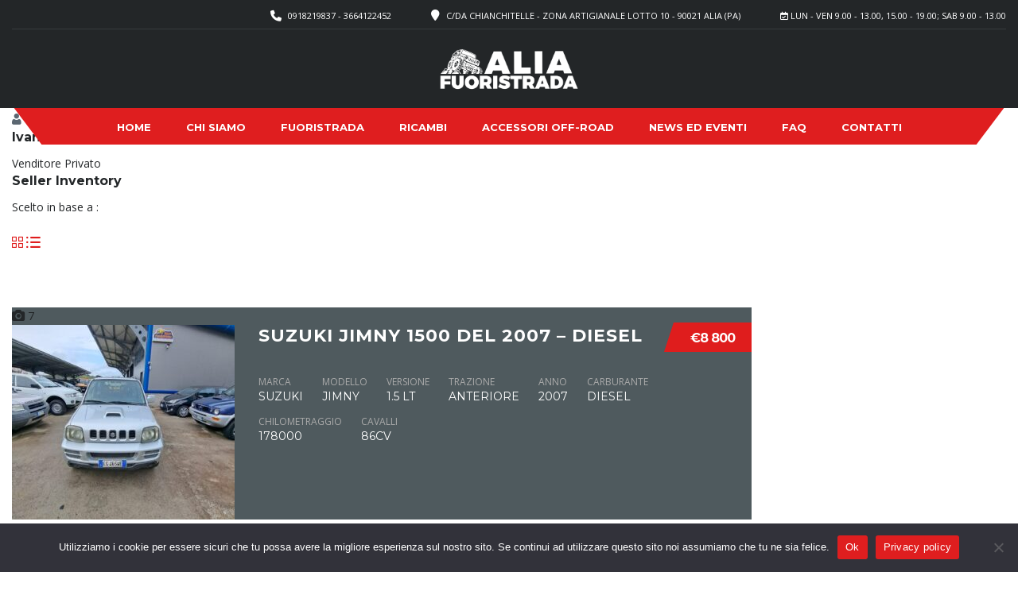

--- FILE ---
content_type: text/html; charset=UTF-8
request_url: https://www.aliafuoristrada.it/author/aliafuoristrada/
body_size: 26217
content:

<!DOCTYPE html>
<html lang="it-IT" class="no-js">
<head>
	<meta charset="UTF-8">
	<meta name="viewport" content="width=device-width, initial-scale=1.0, user-scalable=no">
	<link rel="profile" href="http://gmpg.org/xfn/11">
	<link rel="pingback" href="https://www.aliafuoristrada.it/xmlrpc.php">
	
	<meta name='robots' content='index, follow, max-image-preview:large, max-snippet:-1, max-video-preview:-1' />

	<!-- This site is optimized with the Yoast SEO plugin v26.8 - https://yoast.com/product/yoast-seo-wordpress/ -->
	<title>Ivan, Autore presso Alia Fuoristrada</title>
	<link rel="canonical" href="https://www.aliafuoristrada.it/author/aliafuoristrada/" />
	<meta property="og:locale" content="it_IT" />
	<meta property="og:type" content="profile" />
	<meta property="og:title" content="Ivan, Autore presso Alia Fuoristrada" />
	<meta property="og:url" content="https://www.aliafuoristrada.it/author/aliafuoristrada/" />
	<meta property="og:site_name" content="Alia Fuoristrada" />
	<meta property="og:image" content="https://secure.gravatar.com/avatar/0fda62de330fbda6df5bb23898c5129d27f61e3633a23bd2853ff08c85253394?s=500&d=mm&r=g" />
	<meta name="twitter:card" content="summary_large_image" />
	<script type="application/ld+json" class="yoast-schema-graph">{"@context":"https://schema.org","@graph":[{"@type":"ProfilePage","@id":"https://www.aliafuoristrada.it/author/aliafuoristrada/","url":"https://www.aliafuoristrada.it/author/aliafuoristrada/","name":"Ivan, Autore presso Alia Fuoristrada","isPartOf":{"@id":"https://www.aliafuoristrada.it/#website"},"primaryImageOfPage":{"@id":"https://www.aliafuoristrada.it/author/aliafuoristrada/#primaryimage"},"image":{"@id":"https://www.aliafuoristrada.it/author/aliafuoristrada/#primaryimage"},"thumbnailUrl":"https://www.aliafuoristrada.it/wp-content/uploads/2019/04/Trabia-7-aprile-1109x576.jpg","breadcrumb":{"@id":"https://www.aliafuoristrada.it/author/aliafuoristrada/#breadcrumb"},"inLanguage":"it-IT","potentialAction":[{"@type":"ReadAction","target":["https://www.aliafuoristrada.it/author/aliafuoristrada/"]}]},{"@type":"ImageObject","inLanguage":"it-IT","@id":"https://www.aliafuoristrada.it/author/aliafuoristrada/#primaryimage","url":"https://www.aliafuoristrada.it/wp-content/uploads/2019/04/Trabia-7-aprile-1109x576.jpg","contentUrl":"https://www.aliafuoristrada.it/wp-content/uploads/2019/04/Trabia-7-aprile-1109x576.jpg","width":1110,"height":577},{"@type":"BreadcrumbList","@id":"https://www.aliafuoristrada.it/author/aliafuoristrada/#breadcrumb","itemListElement":[{"@type":"ListItem","position":1,"name":"Home","item":"https://www.aliafuoristrada.it/"},{"@type":"ListItem","position":2,"name":"Archivi per Ivan"}]},{"@type":"WebSite","@id":"https://www.aliafuoristrada.it/#website","url":"https://www.aliafuoristrada.it/","name":"Alia Fuoristrada","description":"","potentialAction":[{"@type":"SearchAction","target":{"@type":"EntryPoint","urlTemplate":"https://www.aliafuoristrada.it/?s={search_term_string}"},"query-input":{"@type":"PropertyValueSpecification","valueRequired":true,"valueName":"search_term_string"}}],"inLanguage":"it-IT"},{"@type":"Person","@id":"https://www.aliafuoristrada.it/#/schema/person/bac4875ace8b591af1b12263539e8c2a","name":"Ivan","image":{"@type":"ImageObject","inLanguage":"it-IT","@id":"https://www.aliafuoristrada.it/#/schema/person/image/","url":"https://secure.gravatar.com/avatar/0fda62de330fbda6df5bb23898c5129d27f61e3633a23bd2853ff08c85253394?s=96&d=mm&r=g","contentUrl":"https://secure.gravatar.com/avatar/0fda62de330fbda6df5bb23898c5129d27f61e3633a23bd2853ff08c85253394?s=96&d=mm&r=g","caption":"Ivan"},"mainEntityOfPage":{"@id":"https://www.aliafuoristrada.it/author/aliafuoristrada/"}}]}</script>
	<!-- / Yoast SEO plugin. -->


<link rel='dns-prefetch' href='//fonts.googleapis.com' />
<link rel="alternate" type="application/rss+xml" title="Alia Fuoristrada &raquo; Feed" href="https://www.aliafuoristrada.it/feed/" />
<link rel="alternate" type="application/rss+xml" title="Alia Fuoristrada &raquo; Feed dei commenti" href="https://www.aliafuoristrada.it/comments/feed/" />
<link rel="alternate" type="application/rss+xml" title="Alia Fuoristrada &raquo; Articoli per il feed Ivan" href="https://www.aliafuoristrada.it/author/aliafuoristrada/feed/" />
<link rel='stylesheet' id='sbi_styles-css' href='https://www.aliafuoristrada.it/wp-content/plugins/instagram-feed/css/sbi-styles.min.css?ver=6.10.0' type='text/css' media='all' />
<link rel='stylesheet' id='wp-block-library-css' href='https://www.aliafuoristrada.it/wp-includes/css/dist/block-library/style.min.css?ver=6.8.3' type='text/css' media='all' />
<style id='classic-theme-styles-inline-css' type='text/css'>
/*! This file is auto-generated */
.wp-block-button__link{color:#fff;background-color:#32373c;border-radius:9999px;box-shadow:none;text-decoration:none;padding:calc(.667em + 2px) calc(1.333em + 2px);font-size:1.125em}.wp-block-file__button{background:#32373c;color:#fff;text-decoration:none}
</style>
<style id='global-styles-inline-css' type='text/css'>
:root{--wp--preset--aspect-ratio--square: 1;--wp--preset--aspect-ratio--4-3: 4/3;--wp--preset--aspect-ratio--3-4: 3/4;--wp--preset--aspect-ratio--3-2: 3/2;--wp--preset--aspect-ratio--2-3: 2/3;--wp--preset--aspect-ratio--16-9: 16/9;--wp--preset--aspect-ratio--9-16: 9/16;--wp--preset--color--black: #000000;--wp--preset--color--cyan-bluish-gray: #abb8c3;--wp--preset--color--white: #ffffff;--wp--preset--color--pale-pink: #f78da7;--wp--preset--color--vivid-red: #cf2e2e;--wp--preset--color--luminous-vivid-orange: #ff6900;--wp--preset--color--luminous-vivid-amber: #fcb900;--wp--preset--color--light-green-cyan: #7bdcb5;--wp--preset--color--vivid-green-cyan: #00d084;--wp--preset--color--pale-cyan-blue: #8ed1fc;--wp--preset--color--vivid-cyan-blue: #0693e3;--wp--preset--color--vivid-purple: #9b51e0;--wp--preset--gradient--vivid-cyan-blue-to-vivid-purple: linear-gradient(135deg,rgba(6,147,227,1) 0%,rgb(155,81,224) 100%);--wp--preset--gradient--light-green-cyan-to-vivid-green-cyan: linear-gradient(135deg,rgb(122,220,180) 0%,rgb(0,208,130) 100%);--wp--preset--gradient--luminous-vivid-amber-to-luminous-vivid-orange: linear-gradient(135deg,rgba(252,185,0,1) 0%,rgba(255,105,0,1) 100%);--wp--preset--gradient--luminous-vivid-orange-to-vivid-red: linear-gradient(135deg,rgba(255,105,0,1) 0%,rgb(207,46,46) 100%);--wp--preset--gradient--very-light-gray-to-cyan-bluish-gray: linear-gradient(135deg,rgb(238,238,238) 0%,rgb(169,184,195) 100%);--wp--preset--gradient--cool-to-warm-spectrum: linear-gradient(135deg,rgb(74,234,220) 0%,rgb(151,120,209) 20%,rgb(207,42,186) 40%,rgb(238,44,130) 60%,rgb(251,105,98) 80%,rgb(254,248,76) 100%);--wp--preset--gradient--blush-light-purple: linear-gradient(135deg,rgb(255,206,236) 0%,rgb(152,150,240) 100%);--wp--preset--gradient--blush-bordeaux: linear-gradient(135deg,rgb(254,205,165) 0%,rgb(254,45,45) 50%,rgb(107,0,62) 100%);--wp--preset--gradient--luminous-dusk: linear-gradient(135deg,rgb(255,203,112) 0%,rgb(199,81,192) 50%,rgb(65,88,208) 100%);--wp--preset--gradient--pale-ocean: linear-gradient(135deg,rgb(255,245,203) 0%,rgb(182,227,212) 50%,rgb(51,167,181) 100%);--wp--preset--gradient--electric-grass: linear-gradient(135deg,rgb(202,248,128) 0%,rgb(113,206,126) 100%);--wp--preset--gradient--midnight: linear-gradient(135deg,rgb(2,3,129) 0%,rgb(40,116,252) 100%);--wp--preset--font-size--small: 13px;--wp--preset--font-size--medium: 20px;--wp--preset--font-size--large: 36px;--wp--preset--font-size--x-large: 42px;--wp--preset--spacing--20: 0.44rem;--wp--preset--spacing--30: 0.67rem;--wp--preset--spacing--40: 1rem;--wp--preset--spacing--50: 1.5rem;--wp--preset--spacing--60: 2.25rem;--wp--preset--spacing--70: 3.38rem;--wp--preset--spacing--80: 5.06rem;--wp--preset--shadow--natural: 6px 6px 9px rgba(0, 0, 0, 0.2);--wp--preset--shadow--deep: 12px 12px 50px rgba(0, 0, 0, 0.4);--wp--preset--shadow--sharp: 6px 6px 0px rgba(0, 0, 0, 0.2);--wp--preset--shadow--outlined: 6px 6px 0px -3px rgba(255, 255, 255, 1), 6px 6px rgba(0, 0, 0, 1);--wp--preset--shadow--crisp: 6px 6px 0px rgba(0, 0, 0, 1);}:where(.is-layout-flex){gap: 0.5em;}:where(.is-layout-grid){gap: 0.5em;}body .is-layout-flex{display: flex;}.is-layout-flex{flex-wrap: wrap;align-items: center;}.is-layout-flex > :is(*, div){margin: 0;}body .is-layout-grid{display: grid;}.is-layout-grid > :is(*, div){margin: 0;}:where(.wp-block-columns.is-layout-flex){gap: 2em;}:where(.wp-block-columns.is-layout-grid){gap: 2em;}:where(.wp-block-post-template.is-layout-flex){gap: 1.25em;}:where(.wp-block-post-template.is-layout-grid){gap: 1.25em;}.has-black-color{color: var(--wp--preset--color--black) !important;}.has-cyan-bluish-gray-color{color: var(--wp--preset--color--cyan-bluish-gray) !important;}.has-white-color{color: var(--wp--preset--color--white) !important;}.has-pale-pink-color{color: var(--wp--preset--color--pale-pink) !important;}.has-vivid-red-color{color: var(--wp--preset--color--vivid-red) !important;}.has-luminous-vivid-orange-color{color: var(--wp--preset--color--luminous-vivid-orange) !important;}.has-luminous-vivid-amber-color{color: var(--wp--preset--color--luminous-vivid-amber) !important;}.has-light-green-cyan-color{color: var(--wp--preset--color--light-green-cyan) !important;}.has-vivid-green-cyan-color{color: var(--wp--preset--color--vivid-green-cyan) !important;}.has-pale-cyan-blue-color{color: var(--wp--preset--color--pale-cyan-blue) !important;}.has-vivid-cyan-blue-color{color: var(--wp--preset--color--vivid-cyan-blue) !important;}.has-vivid-purple-color{color: var(--wp--preset--color--vivid-purple) !important;}.has-black-background-color{background-color: var(--wp--preset--color--black) !important;}.has-cyan-bluish-gray-background-color{background-color: var(--wp--preset--color--cyan-bluish-gray) !important;}.has-white-background-color{background-color: var(--wp--preset--color--white) !important;}.has-pale-pink-background-color{background-color: var(--wp--preset--color--pale-pink) !important;}.has-vivid-red-background-color{background-color: var(--wp--preset--color--vivid-red) !important;}.has-luminous-vivid-orange-background-color{background-color: var(--wp--preset--color--luminous-vivid-orange) !important;}.has-luminous-vivid-amber-background-color{background-color: var(--wp--preset--color--luminous-vivid-amber) !important;}.has-light-green-cyan-background-color{background-color: var(--wp--preset--color--light-green-cyan) !important;}.has-vivid-green-cyan-background-color{background-color: var(--wp--preset--color--vivid-green-cyan) !important;}.has-pale-cyan-blue-background-color{background-color: var(--wp--preset--color--pale-cyan-blue) !important;}.has-vivid-cyan-blue-background-color{background-color: var(--wp--preset--color--vivid-cyan-blue) !important;}.has-vivid-purple-background-color{background-color: var(--wp--preset--color--vivid-purple) !important;}.has-black-border-color{border-color: var(--wp--preset--color--black) !important;}.has-cyan-bluish-gray-border-color{border-color: var(--wp--preset--color--cyan-bluish-gray) !important;}.has-white-border-color{border-color: var(--wp--preset--color--white) !important;}.has-pale-pink-border-color{border-color: var(--wp--preset--color--pale-pink) !important;}.has-vivid-red-border-color{border-color: var(--wp--preset--color--vivid-red) !important;}.has-luminous-vivid-orange-border-color{border-color: var(--wp--preset--color--luminous-vivid-orange) !important;}.has-luminous-vivid-amber-border-color{border-color: var(--wp--preset--color--luminous-vivid-amber) !important;}.has-light-green-cyan-border-color{border-color: var(--wp--preset--color--light-green-cyan) !important;}.has-vivid-green-cyan-border-color{border-color: var(--wp--preset--color--vivid-green-cyan) !important;}.has-pale-cyan-blue-border-color{border-color: var(--wp--preset--color--pale-cyan-blue) !important;}.has-vivid-cyan-blue-border-color{border-color: var(--wp--preset--color--vivid-cyan-blue) !important;}.has-vivid-purple-border-color{border-color: var(--wp--preset--color--vivid-purple) !important;}.has-vivid-cyan-blue-to-vivid-purple-gradient-background{background: var(--wp--preset--gradient--vivid-cyan-blue-to-vivid-purple) !important;}.has-light-green-cyan-to-vivid-green-cyan-gradient-background{background: var(--wp--preset--gradient--light-green-cyan-to-vivid-green-cyan) !important;}.has-luminous-vivid-amber-to-luminous-vivid-orange-gradient-background{background: var(--wp--preset--gradient--luminous-vivid-amber-to-luminous-vivid-orange) !important;}.has-luminous-vivid-orange-to-vivid-red-gradient-background{background: var(--wp--preset--gradient--luminous-vivid-orange-to-vivid-red) !important;}.has-very-light-gray-to-cyan-bluish-gray-gradient-background{background: var(--wp--preset--gradient--very-light-gray-to-cyan-bluish-gray) !important;}.has-cool-to-warm-spectrum-gradient-background{background: var(--wp--preset--gradient--cool-to-warm-spectrum) !important;}.has-blush-light-purple-gradient-background{background: var(--wp--preset--gradient--blush-light-purple) !important;}.has-blush-bordeaux-gradient-background{background: var(--wp--preset--gradient--blush-bordeaux) !important;}.has-luminous-dusk-gradient-background{background: var(--wp--preset--gradient--luminous-dusk) !important;}.has-pale-ocean-gradient-background{background: var(--wp--preset--gradient--pale-ocean) !important;}.has-electric-grass-gradient-background{background: var(--wp--preset--gradient--electric-grass) !important;}.has-midnight-gradient-background{background: var(--wp--preset--gradient--midnight) !important;}.has-small-font-size{font-size: var(--wp--preset--font-size--small) !important;}.has-medium-font-size{font-size: var(--wp--preset--font-size--medium) !important;}.has-large-font-size{font-size: var(--wp--preset--font-size--large) !important;}.has-x-large-font-size{font-size: var(--wp--preset--font-size--x-large) !important;}
:where(.wp-block-post-template.is-layout-flex){gap: 1.25em;}:where(.wp-block-post-template.is-layout-grid){gap: 1.25em;}
:where(.wp-block-columns.is-layout-flex){gap: 2em;}:where(.wp-block-columns.is-layout-grid){gap: 2em;}
:root :where(.wp-block-pullquote){font-size: 1.5em;line-height: 1.6;}
</style>
<link rel='stylesheet' id='contact-form-7-css' href='https://www.aliafuoristrada.it/wp-content/plugins/contact-form-7/includes/css/styles.css?ver=6.1.4' type='text/css' media='all' />
<link rel='stylesheet' id='cookie-notice-front-css' href='https://www.aliafuoristrada.it/wp-content/plugins/cookie-notice/css/front.min.css?ver=2.5.11' type='text/css' media='all' />
<link rel='stylesheet' id='stm-stm-icon-css' href='https://www.aliafuoristrada.it/wp-content/uploads/stm_fonts/stm-icon/stm-icon.css?ver=1.0' type='text/css' media='all' />
<link rel='stylesheet' id='font-awesome-min-css' href='https://www.aliafuoristrada.it/wp-content/plugins/motors-car-dealership-classified-listings/nuxy/metaboxes/assets/vendors/font-awesome.min.css?ver=1768944400' type='text/css' media='all' />
<link rel='stylesheet' id='motors-icons-css' href='https://www.aliafuoristrada.it/wp-content/plugins/motors-car-dealership-classified-listings/assets/css/frontend/icons.css?ver=1.4.102' type='text/css' media='all' />
<link rel='stylesheet' id='owl.carousel-css' href='https://www.aliafuoristrada.it/wp-content/plugins/motors-car-dealership-classified-listings/assets/css/frontend/owl.carousel.min.css?ver=1.4.102' type='text/css' media='all' />
<link rel='stylesheet' id='light-gallery-css' href='https://www.aliafuoristrada.it/wp-content/plugins/motors-car-dealership-classified-listings/assets/css/frontend/lightgallery.min.css?ver=1.4.102' type='text/css' media='all' />
<link rel='stylesheet' id='jquery-ui-css' href='https://www.aliafuoristrada.it/wp-content/plugins/motors-car-dealership-classified-listings/assets/css/jquery-ui.css?ver=1.4.102' type='text/css' media='all' />
<link rel='stylesheet' id='modal-style-css' href='https://www.aliafuoristrada.it/wp-content/plugins/motors-car-dealership-classified-listings/assets/css/modal-style.css?ver=1.4.102' type='text/css' media='all' />
<link rel='stylesheet' id='stm-icon-font-css' href='https://www.aliafuoristrada.it/wp-content/plugins/motors-car-dealership-classified-listings/assets/css/frontend/stm-ico-style.css?ver=1.4.102' type='text/css' media='all' />
<link rel='stylesheet' id='horizontal-filter-css' href='https://www.aliafuoristrada.it/wp-content/plugins/motors-car-dealership-classified-listings/assets/css/frontend/horizontal-filter.css?ver=1.4.102' type='text/css' media='all' />
<link rel='stylesheet' id='motors-style-css' href='https://www.aliafuoristrada.it/wp-content/plugins/motors-car-dealership-classified-listings/assets/css/style.css?ver=1.4.102' type='text/css' media='all' />
<style id='motors-style-inline-css' type='text/css'>

			:root{
				--mvl-primary-color: #cc6119;
				--mvl-secondary-color: #6c98e1;
				--mvl-secondary-color-dark: #5a7db6;
				--mvl-third-color: #232628;
				--mvl-fourth-color: #153e4d;
				
				--motors-accent-color: #1280DF;
				--motors-accent-color-alpha: rgba(18, 128, 223,0.5);
				--motors-accent-color-highalpha: rgba(18, 128, 223,0.7);
				--motors-accent-color-lowalpha: rgba(18, 128, 223,0.3);
				--motors-accent-color-super-lowalpha : rgba(18, 128, 223,0.1);
				--motors-bg-shade: #F0F3F7;
				--motors-bg-color: #FFFFFF;
				--motors-bg-lowalpha-color: rgba(255, 255, 255,0.3);
				--motors-bg-alpha-color: rgba(255, 255, 255,0.5);
				--motors-bg-highalpha-color: rgba(255, 255, 255,0.7);
				--motors-bg-contrast: #35475A;
				--motors-bg-lowestalpha-contrast: rgba(53, 71, 90,0.1);
				--motors-bg-lowalpha-contrast: rgba(53, 71, 90,0.3);
				--motors-bg-alpha-contrast: rgba(53, 71, 90,0.5);
				--motors-bg-highalpha-contrast: rgba(53, 71, 90,0.7);
				--motors-bg-highestalpha-contrast: rgba(53, 71, 90,0.9);
				--motors-text-color: #010101;
				--motors-contrast-text-color: #FFFFFF;
				--motors-text-highalpha-color: rgba(1, 1, 1,0.7);
				--motors-text-highestalpha-color: rgba(1, 1, 1,0.8);
				--motors-text-alpha-color: rgba(1, 1, 1,0.5);
				--motors-contrast-text-lowestalpha-color: rgba(255, 255, 255,0.1);
				--motors-contrast-text-lowalpha-color: rgba(255, 255, 255,0.3);
				--motors-contrast-text-highalpha-color: rgba(255, 255, 255,0.7);
				--motors-contrast-text-highestalpha-color: rgba(255, 255, 255,0.8);
				--motors-text-lowalpha-color: rgba(1, 1, 1,0.3);
				--motors-text-lowestalpha-color: rgba(1, 1, 1,0.1);
				--motors-contrast-text-alpha-color: rgba(255, 255, 255,0.5);
				--motors-border-color: rgba(1, 1, 1,0.15);
				--motors-contrast-border-color: rgba(255, 255, 255,0.15);
				--motors-spec-badge-color: #FAB637;
				--motors-sold-badge-color: #FC4E4E;
				--motors-error-bg-color: rgba(255,127,127,1);
				--motors-notice-bg-color: #fbc45d;
				--motors-success-bg-color: #dbf2a2;
				--motors-error-text-color: rgba(244,43,43,1);
				--motors-notice-text-color: #e4961a;
				--motors-success-text-color: #5eac3f;
				--motors-filter-inputs-color: #F6F7F9;

				--motors-card-bg-color: #ffffff;
				--motors-card-bg-hover-color: #FFFFFF;
				--motors-card-title-color: #111827;
				--motors-card-price-color: rgba(17, 24, 39,0.4);
				--motors-card-border-color: rgba(17, 24, 39,0.1);
				--motors-card-options-color: #4E5562;
				--motors-card-options-color-super-low-alpha: rgba(78, 85, 98,0.15);
				--motors-card-btn-color: #1280DF;
				--motors-card-popup-hover-bg-color: #f9f9f9;
				--motors-card-popup-border-color: rgba(17, 24, 39,0.15);
				--motors-card-btn-color-lowalpha: rgba(18, 128, 223,0.6);
				--motors-card-btn-color-highalpha: rgba(18, 128, 223,0.8);
				--motors-card-btn-color-super-lowalpha: rgba(18, 128, 223,0.15);

				--motors-filter-bg-color: #ffffff;
				--motors-filter-border-color: #CAD0D9;
				--motors-filter-border-color-mediumalpha: rgba(202, 208, 217,0.5);
				--motors-filter-border-color-highalpha: rgba(202, 208, 217,0.8);
				--motors-filter-border-color-lowalpha: rgba(202, 208, 217,0.3);
				--motors-filter-border-color-super-lowalpha: rgba(202, 208, 217,0.2);
				--motors-filter-text-color: #010101;
				--motors-filter-text-color-lowalpha: rgba(1, 1, 1,0.5);
				--motors-filter-text-color-highalpha: rgba(1, 1, 1,0.8);
				--motors-filter-text-color-super-lowalpha: rgba(1, 1, 1,0.2);
				--motors-filter-field-bg-color: #ffffff;
				--motors-filter-field-text-color: #010101;
				--motors-filter-field-text-color-lowalpha: rgba(1, 1, 1,0.5);
				--motors-filter-field-text-color-highalpha: rgba(1, 1, 1,0.8);
				--motors-filter-field-text-color-super-lowalpha: rgba(1, 1, 1,0.2);
				--motors-filter-field-text-color-secondary: #010101;
				--motors-filter-field-text-color-secondary-lowalpha: rgba(1, 1, 1,0.4);
				--motors-filter-field-text-color-secondary-highalpha: rgba(1, 1, 1,0.8);
				--motors-filter-field-text-color-secondary-super-lowalpha: rgba(1, 1, 1,0.2);
				--motors-filter-field-border-color: rgba(1, 1, 1,0.2);
				--motors-filter-field-border-color-lowalpha: rgba(1, 1, 1,0.1);
				--motors-filter-field-link-color: #1280DF;
				--motors-filter-field-link-color-lowalpha: rgba(18, 128, 223,0.5);
				--motors-filter-field-link-color-highalpha: rgba(18, 128, 223,0.8);
				--motors-filter-field-link-color-super-lowalpha: rgba(18, 128, 223,0.2);
			}
		:root {
--e-global-color-motors_accent: var(--motors-accent-color);
--e-global-color-motors_bg: var(--motors-bg-color);
--e-global-color-motors_bg_shade: var(--motors-bg-shade);
--e-global-color-motors_bg_contrast: var(--motors-bg-contrast);
--e-global-color-motors_text: var(--motors-text-color);
--e-global-color-motors_border: var(--motors-border-color);
--e-global-color-motors_lowalpha_text: var(--motors-text-lowalpha-color);
--e-global-color-motors_alpha_text: var(--motors-text-alpha-color);
--e-global-color-motors_highalpha_text: var(--motors-text-highalpha-color);
--e-global-color-motors_contrast_text: var(--motors-contrast-text-color);
--e-global-color-motors_contrast_border: var(--motors-border-contrast);
--e-global-color-motors_alpha_contrast_text: var(--motors-contrast-text-alpha-color);
--e-global-color-motors_inputs_actions: var(--motors-filter-inputs-color);
--e-global-color-motors_spec_badge: var(--motors-spec-badge-color);
--e-global-color-motors_sold_badge: var(--motors-sold-badge-color);
--e-global-color-motors_filter_bg: var(--motors-filter-bg-color);
--e-global-color-motors_filter_border: var(--motors-filter-border-color);
--e-global-color-motors_filter_text: var(--motors-filter-text-color);
--e-global-color-motors_filter_text_secondary: var(--motors-filter-text-color-secondary);
--e-global-color-motors_filter_field_bg: var(--motors-filter-field-bg-color);
--e-global-color-motors_filter_field_text: var(--motors-filter-field-text-color);
--e-global-color-motors_filter_field_link: var(--motors-filter-field-link-color);
}
</style>
<link rel='stylesheet' id='stm-vc_templates_color_scheme-css' href='https://www.aliafuoristrada.it/wp-content/plugins/motors-wpbakery-widgets/assets/css/vc_templates_color_scheme.css?ver=6.8.3' type='text/css' media='all' />
<link rel='stylesheet' id='stm_megamenu-css' href='https://www.aliafuoristrada.it/wp-content/plugins/stm-megamenu/assets/css/megamenu.css?ver=2.3.15' type='text/css' media='all' />
<link rel='stylesheet' id='stm_megamenu_colors-css' href='https://www.aliafuoristrada.it/wp-content/plugins/stm-megamenu/assets/css/megamenu_colors.css?ver=2.3.15' type='text/css' media='all' />
<style id='woocommerce-inline-inline-css' type='text/css'>
.woocommerce form .form-row .required { visibility: visible; }
</style>
<link rel='stylesheet' id='woo-variation-swatches-css' href='https://www.aliafuoristrada.it/wp-content/plugins/woo-variation-swatches/assets/css/frontend.min.css?ver=1762926229' type='text/css' media='all' />
<style id='woo-variation-swatches-inline-css' type='text/css'>
:root {
--wvs-tick:url("data:image/svg+xml;utf8,%3Csvg filter='drop-shadow(0px 0px 2px rgb(0 0 0 / .8))' xmlns='http://www.w3.org/2000/svg'  viewBox='0 0 30 30'%3E%3Cpath fill='none' stroke='%23ffffff' stroke-linecap='round' stroke-linejoin='round' stroke-width='4' d='M4 16L11 23 27 7'/%3E%3C/svg%3E");

--wvs-cross:url("data:image/svg+xml;utf8,%3Csvg filter='drop-shadow(0px 0px 5px rgb(255 255 255 / .6))' xmlns='http://www.w3.org/2000/svg' width='72px' height='72px' viewBox='0 0 24 24'%3E%3Cpath fill='none' stroke='%23ff0000' stroke-linecap='round' stroke-width='0.6' d='M5 5L19 19M19 5L5 19'/%3E%3C/svg%3E");
--wvs-single-product-item-width:127px;
--wvs-single-product-item-height:34px;
--wvs-single-product-item-font-size:16px}
</style>
<link rel='stylesheet' id='stm-theme-style-css' href='https://www.aliafuoristrada.it/wp-content/themes/motors/style.css?ver=4.0' type='text/css' media='all' />
<style id='stm-theme-style-inline-css' type='text/css'>
.grecaptcha-badge { display:none;} .stm-layout-header-motorcycle #header .right .bloglogo { position: initial!important; }

			:root{
				--motors-default-base-color: #df1d1d;
				--motors-default-secondary-color: #2f3c40;
				--motors-base-color: #df1d1d;
				--motors-secondary-color: #2f3c40;
				--hma_background_color: #DF1E1F;
				--hma_item_bg_color: #DF1E1F;
				--hma_hover_bg_color:#df1d1d;
				--hma_hover_active_bg_color: ;
				--hma_hover_text_color: ;
				--hma_underline: ;
				--hma_underline_2: ;
				--hma_hover_underline: ;
				--hma_hover_underline_2: ;
			}
		

				#wrapper {
					background-color:  !important;
				}
				.stm-single-car-page:before,
				.stm-simple-parallax .stm-simple-parallax-gradient:before {
					background: -moz-linear-gradient(left, rgba() 0%, rgba() 100%);
					background: -webkit-linear-gradient(left, rgba(,1) 0%,rgba() 100%);
					background: linear-gradient(to right, rgba(,1) 0%,rgba() 100%);
					filter: progid:DXImageTransform.Microsoft.gradient( startColorstr='#0e1315', endColorstr='#000e1315',GradientType=1 ); /* IE6-9 */
				}
				.stm-single-car-page:after,
				.stm-simple-parallax .stm-simple-parallax-gradient:after {
					background: -moz-linear-gradient(left, rgba() 0%, rgba() 99%, rgba() 100%);
					background: -webkit-linear-gradient(left, rgba() 0%,rgba() 99%,rgba() 100%);
					background: linear-gradient(to right, rgba() 0%,rgba() 99%,rgba() 100%);
					filter: progid:DXImageTransform.Microsoft.gradient( startColorstr='#000e1315', endColorstr='#0e1315',GradientType=1 );
				}
			

				#wrapper {
					background-color:  !important;
				}
				.stm-single-car-page:before,
				.stm-simple-parallax .stm-simple-parallax-gradient:before {
					background: -moz-linear-gradient(left, rgba() 0%, rgba() 100%);
					background: -webkit-linear-gradient(left, rgba(,1) 0%,rgba() 100%);
					background: linear-gradient(to right, rgba(,1) 0%,rgba() 100%);
					filter: progid:DXImageTransform.Microsoft.gradient( startColorstr='#0e1315', endColorstr='#000e1315',GradientType=1 ); /* IE6-9 */
				}
				.stm-single-car-page:after,
				.stm-simple-parallax .stm-simple-parallax-gradient:after {
					background: -moz-linear-gradient(left, rgba() 0%, rgba() 99%, rgba() 100%);
					background: -webkit-linear-gradient(left, rgba() 0%,rgba() 99%,rgba() 100%);
					background: linear-gradient(to right, rgba() 0%,rgba() 99%,rgba() 100%);
					filter: progid:DXImageTransform.Microsoft.gradient( startColorstr='#000e1315', endColorstr='#0e1315',GradientType=1 );
				}
			
</style>
<link rel='stylesheet' id='child-style-css' href='https://www.aliafuoristrada.it/wp-content/themes/motors-child/style.css?ver=6.8.3' type='text/css' media='all' />
<link rel='stylesheet' id='stm-theme-icons-css' href='https://www.aliafuoristrada.it/wp-content/themes/motors/assets/css/dist/theme-icons.css?ver=4.0' type='text/css' media='all' />
<link rel='stylesheet' id='header-motorcycle-css' href='https://www.aliafuoristrada.it/wp-content/themes/motors/assets/css/dist/headers/header-motorcycle.css?ver=4.0' type='text/css' media='all' />
<link rel='stylesheet' id='stm_default_google_font-css' href='https://fonts.googleapis.com/css?family=Open+Sans%3A300%2C300italic%2Cregular%2Citalic%2C600%2C600italic%2C700%2C700italic%2C800%2C800italic%7CMontserrat%3A100%2C100italic%2C200%2C200italic%2C300%2C300italic%2Cregular%2Citalic%2C500%2C500italic%2C600%2C600italic%2C700%2C700italic%2C800%2C800italic%2C900%2C900italic&#038;subset=latin%2Clatin-ext&#038;ver=4.0' type='text/css' media='all' />
<link rel='stylesheet' id='bootstrap-css' href='https://www.aliafuoristrada.it/wp-content/themes/motors/assets/css/bootstrap/main.css?ver=4.0' type='text/css' media='all' />
<link rel='stylesheet' id='stm-theme-style-sass-css' href='https://www.aliafuoristrada.it/wp-content/themes/motors/assets/css/dist/motorcycle/app.css?ver=4.0' type='text/css' media='all' />
<link rel='stylesheet' id='stm-theme-style-animation-css' href='https://www.aliafuoristrada.it/wp-content/themes/motors/assets/css/animation.css?ver=4.0' type='text/css' media='all' />
<link rel='stylesheet' id='stm-wpcfto-styles-css' href='https://www.aliafuoristrada.it/wp-content/uploads/stm_uploads/wpcfto-generate.css?ver=18' type='text/css' media='all' />
<script type="text/javascript" src="https://www.aliafuoristrada.it/wp-includes/js/jquery/jquery.min.js?ver=3.7.1" id="jquery-core-js"></script>
<script type="text/javascript" src="https://www.aliafuoristrada.it/wp-includes/js/jquery/jquery-migrate.min.js?ver=3.4.1" id="jquery-migrate-js"></script>
<script type="text/javascript" id="cookie-notice-front-js-before">
/* <![CDATA[ */
var cnArgs = {"ajaxUrl":"https:\/\/www.aliafuoristrada.it\/wp-admin\/admin-ajax.php","nonce":"103e7f78d4","hideEffect":"fade","position":"bottom","onScroll":false,"onScrollOffset":100,"onClick":false,"cookieName":"cookie_notice_accepted","cookieTime":2592000,"cookieTimeRejected":2592000,"globalCookie":false,"redirection":false,"cache":true,"revokeCookies":false,"revokeCookiesOpt":"automatic"};
/* ]]> */
</script>
<script type="text/javascript" src="https://www.aliafuoristrada.it/wp-content/plugins/cookie-notice/js/front.min.js?ver=2.5.11" id="cookie-notice-front-js"></script>
<script type="text/javascript" src="https://www.aliafuoristrada.it/wp-content/plugins/motors-car-dealership-classified-listings/assets/js/jquery-ui-effect.min.js?ver=1.4.102" id="jquery-ui-effect-js"></script>
<script type="text/javascript" src="//www.aliafuoristrada.it/wp-content/plugins/revslider/sr6/assets/js/rbtools.min.js?ver=6.7.38" async id="tp-tools-js"></script>
<script type="text/javascript" src="//www.aliafuoristrada.it/wp-content/plugins/revslider/sr6/assets/js/rs6.min.js?ver=6.7.38" async id="revmin-js"></script>
<script type="text/javascript" src="https://www.aliafuoristrada.it/wp-content/plugins/woocommerce/assets/js/jquery-blockui/jquery.blockUI.min.js?ver=2.7.0-wc.10.4.3" id="wc-jquery-blockui-js" data-wp-strategy="defer"></script>
<script type="text/javascript" id="wc-add-to-cart-js-extra">
/* <![CDATA[ */
var wc_add_to_cart_params = {"ajax_url":"\/wp-admin\/admin-ajax.php","wc_ajax_url":"\/?wc-ajax=%%endpoint%%","i18n_view_cart":"Visualizza carrello","cart_url":"https:\/\/www.aliafuoristrada.it\/cart\/","is_cart":"","cart_redirect_after_add":"no"};
/* ]]> */
</script>
<script type="text/javascript" src="https://www.aliafuoristrada.it/wp-content/plugins/woocommerce/assets/js/frontend/add-to-cart.min.js?ver=10.4.3" id="wc-add-to-cart-js" data-wp-strategy="defer"></script>
<script type="text/javascript" src="https://www.aliafuoristrada.it/wp-content/plugins/woocommerce/assets/js/js-cookie/js.cookie.min.js?ver=2.1.4-wc.10.4.3" id="wc-js-cookie-js" defer="defer" data-wp-strategy="defer"></script>
<script type="text/javascript" id="woocommerce-js-extra">
/* <![CDATA[ */
var woocommerce_params = {"ajax_url":"\/wp-admin\/admin-ajax.php","wc_ajax_url":"\/?wc-ajax=%%endpoint%%","i18n_password_show":"Mostra password","i18n_password_hide":"Nascondi password"};
/* ]]> */
</script>
<script type="text/javascript" src="https://www.aliafuoristrada.it/wp-content/plugins/woocommerce/assets/js/frontend/woocommerce.min.js?ver=10.4.3" id="woocommerce-js" defer="defer" data-wp-strategy="defer"></script>
<script type="text/javascript" src="https://www.aliafuoristrada.it/wp-content/plugins/js_composer/assets/js/vendors/woocommerce-add-to-cart.js?ver=8.7.2" id="vc_woocommerce-add-to-cart-js-js"></script>
<script type="text/javascript" src="https://www.aliafuoristrada.it/wp-content/themes/motors/assets/js/classie.js?ver=4.0" id="stm-classie-js"></script>
<script></script><link rel="https://api.w.org/" href="https://www.aliafuoristrada.it/wp-json/" /><link rel="alternate" title="JSON" type="application/json" href="https://www.aliafuoristrada.it/wp-json/wp/v2/users/4" /><link rel="EditURI" type="application/rsd+xml" title="RSD" href="https://www.aliafuoristrada.it/xmlrpc.php?rsd" />
<meta name="generator" content="WordPress 6.8.3" />
<meta name="generator" content="WooCommerce 10.4.3" />
		<script type="text/javascript">
            var stm_lang_code = 'it';
						var ajaxurl = 'https://www.aliafuoristrada.it/wp-admin/admin-ajax.php';
            var mvl_current_ajax_url = 'https://www.aliafuoristrada.it/news/30-anniversario-de-la-festa-in-off-road-7-aprile-2019-trabia/';
			var stm_site_blog_id = "1";
			var stm_added_to_compare_text = "Added to compare";
			var stm_removed_from_compare_text = "was removed from compare";
			var stm_already_added_to_compare_text = "You have already added 3 cars";
			var reset_all_txt = "Reset All";
            var photo_remaining_singular = 'more photo';
            var photo_remaining_plural = 'more photos';
		</script>
		                    <!-- Tracking code generated with Simple Universal Google Analytics plugin v1.0.5 -->
                    <script>
                    (function(i,s,o,g,r,a,m){i['GoogleAnalyticsObject']=r;i[r]=i[r]||function(){
                    (i[r].q=i[r].q||[]).push(arguments)},i[r].l=1*new Date();a=s.createElement(o),
                    m=s.getElementsByTagName(o)[0];a.async=1;a.src=g;m.parentNode.insertBefore(a,m)
                    })(window,document,'script','//www.google-analytics.com/analytics.js','ga');

                    ga('create', 'UA-132810925-9', 'auto');
                    ga('send', 'pageview');

                    </script>
                    <!-- / Simple Universal Google Analytics plugin -->	<script type="text/javascript">
		var stm_wpcfto_ajaxurl = 'https://www.aliafuoristrada.it/wp-admin/admin-ajax.php';
	</script>

	<style>
		.vue_is_disabled {
			display: none;
		}
	</style>
		<script>
		var stm_wpcfto_nonces = {"wpcfto_save_settings":"8761aec6cb","get_image_url":"1798a9083d","wpcfto_upload_file":"1493b1a8e7","wpcfto_search_posts":"8ce23d7aad","wpcfto_regenerate_fonts":"db345786b3","wpcfto_create_term":"2476697b0a"};
	</script>
		<noscript><style>.woocommerce-product-gallery{ opacity: 1 !important; }</style></noscript>
	<meta name="generator" content="Powered by WPBakery Page Builder - drag and drop page builder for WordPress."/>
<meta name="generator" content="Powered by Slider Revolution 6.7.38 - responsive, Mobile-Friendly Slider Plugin for WordPress with comfortable drag and drop interface." />
<link rel="icon" href="https://www.aliafuoristrada.it/wp-content/uploads/2019/04/favicon-58x58.png" sizes="32x32" />
<link rel="icon" href="https://www.aliafuoristrada.it/wp-content/uploads/2019/04/favicon.png" sizes="192x192" />
<link rel="apple-touch-icon" href="https://www.aliafuoristrada.it/wp-content/uploads/2019/04/favicon.png" />
<meta name="msapplication-TileImage" content="https://www.aliafuoristrada.it/wp-content/uploads/2019/04/favicon.png" />
<script>function setREVStartSize(e){
			//window.requestAnimationFrame(function() {
				window.RSIW = window.RSIW===undefined ? window.innerWidth : window.RSIW;
				window.RSIH = window.RSIH===undefined ? window.innerHeight : window.RSIH;
				try {
					var pw = document.getElementById(e.c).parentNode.offsetWidth,
						newh;
					pw = pw===0 || isNaN(pw) || (e.l=="fullwidth" || e.layout=="fullwidth") ? window.RSIW : pw;
					e.tabw = e.tabw===undefined ? 0 : parseInt(e.tabw);
					e.thumbw = e.thumbw===undefined ? 0 : parseInt(e.thumbw);
					e.tabh = e.tabh===undefined ? 0 : parseInt(e.tabh);
					e.thumbh = e.thumbh===undefined ? 0 : parseInt(e.thumbh);
					e.tabhide = e.tabhide===undefined ? 0 : parseInt(e.tabhide);
					e.thumbhide = e.thumbhide===undefined ? 0 : parseInt(e.thumbhide);
					e.mh = e.mh===undefined || e.mh=="" || e.mh==="auto" ? 0 : parseInt(e.mh,0);
					if(e.layout==="fullscreen" || e.l==="fullscreen")
						newh = Math.max(e.mh,window.RSIH);
					else{
						e.gw = Array.isArray(e.gw) ? e.gw : [e.gw];
						for (var i in e.rl) if (e.gw[i]===undefined || e.gw[i]===0) e.gw[i] = e.gw[i-1];
						e.gh = e.el===undefined || e.el==="" || (Array.isArray(e.el) && e.el.length==0)? e.gh : e.el;
						e.gh = Array.isArray(e.gh) ? e.gh : [e.gh];
						for (var i in e.rl) if (e.gh[i]===undefined || e.gh[i]===0) e.gh[i] = e.gh[i-1];
											
						var nl = new Array(e.rl.length),
							ix = 0,
							sl;
						e.tabw = e.tabhide>=pw ? 0 : e.tabw;
						e.thumbw = e.thumbhide>=pw ? 0 : e.thumbw;
						e.tabh = e.tabhide>=pw ? 0 : e.tabh;
						e.thumbh = e.thumbhide>=pw ? 0 : e.thumbh;
						for (var i in e.rl) nl[i] = e.rl[i]<window.RSIW ? 0 : e.rl[i];
						sl = nl[0];
						for (var i in nl) if (sl>nl[i] && nl[i]>0) { sl = nl[i]; ix=i;}
						var m = pw>(e.gw[ix]+e.tabw+e.thumbw) ? 1 : (pw-(e.tabw+e.thumbw)) / (e.gw[ix]);
						newh =  (e.gh[ix] * m) + (e.tabh + e.thumbh);
					}
					var el = document.getElementById(e.c);
					if (el!==null && el) el.style.height = newh+"px";
					el = document.getElementById(e.c+"_wrapper");
					if (el!==null && el) {
						el.style.height = newh+"px";
						el.style.display = "block";
					}
				} catch(e){
					console.log("Failure at Presize of Slider:" + e)
				}
			//});
		  };</script>
		<style type="text/css" id="wp-custom-css">
			.vc_tta-title-text{
	color:#df1d1d;
}

.classic-filter-pagination .stm-motorcycle-per-page .stm_motorcycle_pp ul li.active a{
	color:#000;
}

.stm-accordion-single-unit h5{
	color:#fff;
}

.stm-contact-us-form-wrapper h2{
	color:#fff;
}

.titolo-bianco{
	color:#fff;
}		</style>
		<noscript><style> .wpb_animate_when_almost_visible { opacity: 1; }</style></noscript></head>


<body class="archive author author-aliafuoristrada author-4 wp-theme-motors wp-child-theme-motors-child theme-motors cookies-not-set stm-user-not-logged-in woocommerce-no-js woo-variation-swatches wvs-behavior-blur wvs-theme-motors-child wvs-show-label wvs-tooltip stm-macintosh stm-template-motorcycle header_remove_compare header_remove_cart stm-layout-header-motorcycle has-breadcrumb_navxt wpb-js-composer js-comp-ver-8.7.2 vc_responsive"  ontouchstart="">
<div id="wrapper">
	<div id="top-bar" class="">
		<div class="container">

						<div class="clearfix top-bar-wrapper">
				<!--LANGS-->
				
				<!-- Header Top bar Currency Switcher -->
				
				<!-- Header Top bar Login -->
				
								<!-- Header top bar Socials -->
									<div class="pull-right top-bar-menu-wrap">
						<div class="top_bar_menu">
							<ul class="stm_top-menu">
	</ul>
						</div>
					</div>
										<div class="pull-right xs-pull-left top-bar-info-wrap">
						<ul class="top-bar-info clearfix">
															<li
								><i class="far fa-fa fa-calendar-check  "></i> Lun - Ven 9.00 - 13.00, 15.00 - 19.00; Sab 9.00 - 13.00</li>
																														<li
								>
									<span id="top-bar-address" class="fancy-iframe" data-iframe="true"
										data-src="">
										<i class="fas fa-map-marker "></i> C/DA CHIANCHITELLE - ZONA ARTIGIANALE LOTTO 10 - 90021 ALIA (PA)									</span>
								</li>
																						<li class="stm-phone-number"><i class="fas fa-phone "></i>									<a href="tel:0918219837 - 3664122452"> 0918219837 - 3664122452</a>
								</li>
													</ul>
					</div>
				
			</div>
		</div>
	</div>

				<div id="header">
				<div class="stm_motorcycle-header header-listing-fixed  ">

	<div class="stm_mc-main header-main">
		<div class="container clearfix">
			<div class="left">
				<div class="clearfix">
					<!--Socials-->
									</div>
			</div>
			<div class="right">
											<a class="bloglogo hidden-xs" href="https://www.aliafuoristrada.it/" style="margin-top: 17px; ">
							<img
								src="https://www.aliafuoristrada.it/wp-content/uploads/2019/04/Logo-x-sito001.png"
								style="width: 180px;"
								title="Home"
								alt="Logo"
							/>
						</a>
									<div class="right-right">
					<div class="clearfix">
					
						
						
						
					</div>
				</div>

			</div>
		</div>
	</div>


	<div class="stm_mc-nav">
		<div class="mobile-logo-wrap">
							<a class="bloglogo" href="https://www.aliafuoristrada.it/">
					<img
						src="https://www.aliafuoristrada.it/wp-content/uploads/2019/04/Logo-x-sito001.png"
						style="width: 180px;"
						title="Home"
						alt="Logo"
						/>
				</a>
					</div>
				<div class="mobile-menu-trigger">
			<span></span>
			<span></span>
			<span></span>
		</div>
		<div class="main-menu hidden-xs">
			<div class="container">
				<div class="inner">
					<ul class="header-menu clearfix">
						<li id="menu-item-6" class="menu-item menu-item-type-custom menu-item-object-custom menu-item-6"><a href="/">Home</a></li>
<li id="menu-item-4287" class="menu-item menu-item-type-post_type menu-item-object-page menu-item-4287"><a href="https://www.aliafuoristrada.it/chi-e-alia-fuoristrada/">Chi siamo</a></li>
<li id="menu-item-4969" class="menu-item menu-item-type-post_type menu-item-object-page menu-item-4969"><a href="https://www.aliafuoristrada.it/fuoristrada-usati-in-vendita-in-sicilia/">Fuoristrada</a></li>
<li id="menu-item-4290" class="menu-item menu-item-type-post_type menu-item-object-page menu-item-has-children menu-item-4290"><a href="https://www.aliafuoristrada.it/ricambi-fuoristrada/">Ricambi</a>
<ul class="sub-menu">
	<li id="menu-item-4962" class="menu-item menu-item-type-post_type menu-item-object-page menu-item-4962"><a href="https://www.aliafuoristrada.it/ricambi-4x4-nuovi-originali/">Ricambi 4×4 nuovi originali</a></li>
	<li id="menu-item-4896" class="menu-item menu-item-type-custom menu-item-object-custom menu-item-4896"><a href="https://www.aliafuoristrada.it/?product_cat=ricambi-nuovi-concorrenza">Ricambi 4&#215;4 nuovi concorrenza</a></li>
	<li id="menu-item-4898" class="menu-item menu-item-type-custom menu-item-object-custom menu-item-4898"><a href="https://www.aliafuoristrada.it/?product_cat=ricambi-revisionati">Ricambi 4&#215;4 revisionati</a></li>
	<li id="menu-item-4900" class="menu-item menu-item-type-custom menu-item-object-custom menu-item-4900"><a href="https://www.aliafuoristrada.it/?product_cat=ricambi-da-fuoristrada-in-rottamazione">Ricambi da fuoristrada in rottamazione</a></li>
</ul>
</li>
<li id="menu-item-4904" class="menu-item menu-item-type-custom menu-item-object-custom menu-item-4904"><a href="https://www.aliafuoristrada.it/?product_cat=accessori-off-road">Accessori off-road</a></li>
<li id="menu-item-4300" class="menu-item menu-item-type-post_type menu-item-object-page current_page_parent menu-item-4300"><a href="https://www.aliafuoristrada.it/news-ed-eventi-di-alia-fuoristrada/">News ed eventi</a></li>
<li id="menu-item-4314" class="menu-item menu-item-type-post_type menu-item-object-page menu-item-4314"><a href="https://www.aliafuoristrada.it/le-domande-piu-frequenti-sullacquisto-di-un-fuoristrada/">FAQ</a></li>
<li id="menu-item-4289" class="menu-item menu-item-type-post_type menu-item-object-page menu-item-4289"><a href="https://www.aliafuoristrada.it/contatta-alia-fuoristrada/">Contatti</a></li>
					</ul>
				</div>
			</div>
		</div>
		<div>
			<div class="main-menu mobile-menu-holder">
				<div class="container">
					<div class="inner">
						<ul class="header-menu clearfix">
							<li class="menu-item menu-item-type-custom menu-item-object-custom menu-item-6"><a href="/">Home</a></li>
<li class="menu-item menu-item-type-post_type menu-item-object-page menu-item-4287"><a href="https://www.aliafuoristrada.it/chi-e-alia-fuoristrada/">Chi siamo</a></li>
<li class="menu-item menu-item-type-post_type menu-item-object-page menu-item-4969"><a href="https://www.aliafuoristrada.it/fuoristrada-usati-in-vendita-in-sicilia/">Fuoristrada</a></li>
<li class="menu-item menu-item-type-post_type menu-item-object-page menu-item-has-children menu-item-4290"><a href="https://www.aliafuoristrada.it/ricambi-fuoristrada/">Ricambi</a>
<ul class="sub-menu">
	<li class="menu-item menu-item-type-post_type menu-item-object-page menu-item-4962"><a href="https://www.aliafuoristrada.it/ricambi-4x4-nuovi-originali/">Ricambi 4×4 nuovi originali</a></li>
	<li class="menu-item menu-item-type-custom menu-item-object-custom menu-item-4896"><a href="https://www.aliafuoristrada.it/?product_cat=ricambi-nuovi-concorrenza">Ricambi 4&#215;4 nuovi concorrenza</a></li>
	<li class="menu-item menu-item-type-custom menu-item-object-custom menu-item-4898"><a href="https://www.aliafuoristrada.it/?product_cat=ricambi-revisionati">Ricambi 4&#215;4 revisionati</a></li>
	<li class="menu-item menu-item-type-custom menu-item-object-custom menu-item-4900"><a href="https://www.aliafuoristrada.it/?product_cat=ricambi-da-fuoristrada-in-rottamazione">Ricambi da fuoristrada in rottamazione</a></li>
</ul>
</li>
<li class="menu-item menu-item-type-custom menu-item-object-custom menu-item-4904"><a href="https://www.aliafuoristrada.it/?product_cat=accessori-off-road">Accessori off-road</a></li>
<li class="menu-item menu-item-type-post_type menu-item-object-page current_page_parent menu-item-4300"><a href="https://www.aliafuoristrada.it/news-ed-eventi-di-alia-fuoristrada/">News ed eventi</a></li>
<li class="menu-item menu-item-type-post_type menu-item-object-page menu-item-4314"><a href="https://www.aliafuoristrada.it/le-domande-piu-frequenti-sullacquisto-di-un-fuoristrada/">FAQ</a></li>
<li class="menu-item menu-item-type-post_type menu-item-object-page menu-item-4289"><a href="https://www.aliafuoristrada.it/contatta-alia-fuoristrada/">Contatti</a></li>

						</ul>
					</div>
				</div>
			</div>
		</div>
	</div>
</div>
				</div> <!-- id header -->
				
						<div id="main">
	<div class="container stm-user-public-profile">
	<input type="hidden" id="stm_dealer_view_type" value="list">
	<div class="row">
		<div class="col-md-9 col-sm-12 col-xs-12"><div class="sidebar-margin-top clearfix"></div>		<div class="clearfix stm-user-public-profile-top">
			<div class="stm-user-name">
				<div class="image">
											<i class="stm-service-icon-user"></i>
									</div>
				<div class="title">
					<h4>Ivan</h4>
					<div class="stm-title-desc">Venditore Privato</div>
				</div>
			</div>
			<div class="stm-user-data-right">
								
			</div>
		</div> <!-- top profile -->

		<div class="stm-user-public-listing">
							<input type="hidden" id="stm_user_dealer_view_type" value="list" />
				<div class="stm-user-public-listing-top">
					<div class="stm-user-public-listing-top-left">
						<h4 class="stm-seller-title">Seller Inventory</h4>
					</div>
					<div class="stm-user-public-listing-top-right">
									<div class="stm-sort-by-options clearfix">
					<span class="sort-by-label">Scelto in base a :</span>
					<div class="stm-select-sorting">
						<select id="stm-dealer-view-type">
							<option value="popular">Elementi popolari</option>
							<option value="recent" selected="">Elementi recenti</option>
						</select>
					</div>
				</div>
				<div class="stm-view-by">
				<a href="?view_type=grid#stm_us_inv" class="stm-modern-view view-grid view-type ">
					<i class="stm-icon-grid"></i>
				</a>
				<a href="?view_type=list#stm_us_inv" class="stm-modern-view view-list view-type active">
					<i class="stm-icon-list"></i>
				</a>
				</div>
			</div>
			</div>
				<div class="archive-listing-page">
					<div class="user-listings-wrapper active" id="recent">
						<div class="car-listing-row row-no-border-last ">
								<div class="listing-list-loop stm-isotope-listing-item stm-listing-directory-list-loop" data-listing-id="7210" data-post-type="listings">

		<div class="image">
	<div class="stm-car-medias">
					<div class="stm-listing-photos-unit stm-car-photos-7210 stm-car-photos-7210-55534">
				<i class="stm-service-icon-photo"></i>
				<span>7</span>
			</div>

			<script type="text/javascript">
				jQuery(document).ready(function(){
					jQuery(".stm-car-photos-7210-55534").on('click', function() {
						jQuery(this).lightGallery({
							dynamic: true,
							dynamicEl: [
																{
									src  : "https://www.aliafuoristrada.it/wp-content/uploads/2026/01/90e50446-8495-4f4c-a129-68c0e9049719.jpg",
									thumb: "https://www.aliafuoristrada.it/wp-content/uploads/2026/01/90e50446-8495-4f4c-a129-68c0e9049719.jpg"
								},
																{
									src  : "https://www.aliafuoristrada.it/wp-content/uploads/2026/01/9719d848-6815-4528-8ea1-ef7e682b2e2c.jpg",
									thumb: "https://www.aliafuoristrada.it/wp-content/uploads/2026/01/9719d848-6815-4528-8ea1-ef7e682b2e2c.jpg"
								},
																{
									src  : "https://www.aliafuoristrada.it/wp-content/uploads/2026/01/79048fad-5636-4667-bf60-787ed3d1c6d3.jpg",
									thumb: "https://www.aliafuoristrada.it/wp-content/uploads/2026/01/79048fad-5636-4667-bf60-787ed3d1c6d3.jpg"
								},
																{
									src  : "https://www.aliafuoristrada.it/wp-content/uploads/2026/01/b5ca16f9-fcae-4f26-9c20-d7202a641793.jpg",
									thumb: "https://www.aliafuoristrada.it/wp-content/uploads/2026/01/b5ca16f9-fcae-4f26-9c20-d7202a641793.jpg"
								},
																{
									src  : "https://www.aliafuoristrada.it/wp-content/uploads/2026/01/d00137ac-c549-4d75-a12d-97212fece40e.jpg",
									thumb: "https://www.aliafuoristrada.it/wp-content/uploads/2026/01/d00137ac-c549-4d75-a12d-97212fece40e.jpg"
								},
																{
									src  : "https://www.aliafuoristrada.it/wp-content/uploads/2026/01/e0d45946-6fda-49d5-9970-cd3d667ceb46.jpg",
									thumb: "https://www.aliafuoristrada.it/wp-content/uploads/2026/01/e0d45946-6fda-49d5-9970-cd3d667ceb46.jpg"
								},
																{
									src  : "https://www.aliafuoristrada.it/wp-content/uploads/2026/01/f3f498d3-f785-4718-8ae9-1a065714abf5.jpg",
									thumb: "https://www.aliafuoristrada.it/wp-content/uploads/2026/01/f3f498d3-f785-4718-8ae9-1a065714abf5.jpg"
								},
															],
							download: false,
							mode: 'lg-fade',
						})
					});
				});

			</script>
					</div>
	<!--Favourite-->
	
	<!--Video-->
	
	<a href="https://www.aliafuoristrada.it/listings/suzuki-jimny-1500cc-diesel-anno-2007/" class="rmv_txt_drctn">
		<div class="image-inner ">
			<!--Badge-->
			
			

	<img width="280" height="280" src="https://www.aliafuoristrada.it/wp-content/uploads/2026/01/90e50446-8495-4f4c-a129-68c0e9049719-280x280.jpg" class="img-responsive" alt="SUZUKI JIMNY 1500 DEL 2007 &#8211; DIESEL" sizes="(max-width: 767px) 100vw, 280px" loading="lazy" decoding="async" srcset="https://www.aliafuoristrada.it/wp-content/uploads/2026/01/90e50446-8495-4f4c-a129-68c0e9049719-280x280.jpg 280w, https://www.aliafuoristrada.it/wp-content/uploads/2026/01/90e50446-8495-4f4c-a129-68c0e9049719-300x300.jpg 300w, https://www.aliafuoristrada.it/wp-content/uploads/2026/01/90e50446-8495-4f4c-a129-68c0e9049719-1024x1024.jpg 1024w, https://www.aliafuoristrada.it/wp-content/uploads/2026/01/90e50446-8495-4f4c-a129-68c0e9049719-150x150.jpg 150w, https://www.aliafuoristrada.it/wp-content/uploads/2026/01/90e50446-8495-4f4c-a129-68c0e9049719-120x120.jpg 120w, https://www.aliafuoristrada.it/wp-content/uploads/2026/01/90e50446-8495-4f4c-a129-68c0e9049719-255x255.jpg 255w, https://www.aliafuoristrada.it/wp-content/uploads/2026/01/90e50446-8495-4f4c-a129-68c0e9049719-510x510.jpg 510w, https://www.aliafuoristrada.it/wp-content/uploads/2026/01/90e50446-8495-4f4c-a129-68c0e9049719-560x560.jpg 560w, https://www.aliafuoristrada.it/wp-content/uploads/2026/01/90e50446-8495-4f4c-a129-68c0e9049719-350x350.jpg 350w, https://www.aliafuoristrada.it/wp-content/uploads/2026/01/90e50446-8495-4f4c-a129-68c0e9049719-700x700.jpg 700w, https://www.aliafuoristrada.it/wp-content/uploads/2026/01/90e50446-8495-4f4c-a129-68c0e9049719-398x398.jpg 398w, https://www.aliafuoristrada.it/wp-content/uploads/2026/01/90e50446-8495-4f4c-a129-68c0e9049719-796x796.jpg 796w, https://www.aliafuoristrada.it/wp-content/uploads/2026/01/90e50446-8495-4f4c-a129-68c0e9049719-327x327.jpg 327w, https://www.aliafuoristrada.it/wp-content/uploads/2026/01/90e50446-8495-4f4c-a129-68c0e9049719-100x100.jpg 100w, https://www.aliafuoristrada.it/wp-content/uploads/2026/01/90e50446-8495-4f4c-a129-68c0e9049719-50x50.jpg 50w, https://www.aliafuoristrada.it/wp-content/uploads/2026/01/90e50446-8495-4f4c-a129-68c0e9049719.jpg 1496w" />

		</div>
	</a>
</div>

		<div class="content">
			<div class="meta-top">
				<!--Price-->
						<div class="price">
			<div class="normal-price">
									<span class="heading-font">€8 800</span>
			</div>
		</div>
						<!--Title-->
				
<div class="title heading-font">
	<a href="https://www.aliafuoristrada.it/listings/suzuki-jimny-1500cc-diesel-anno-2007/" class="rmv_txt_drctn">
		SUZUKI JIMNY 1500 DEL 2007 &#8211; DIESEL	</a>
</div>
			</div>

			<!--Item parameters-->
			<div class="meta-middle">
													<div class="meta-middle-unit
								marca">
								<div class="meta-middle-unit-top">
					<div class="name">Marca</div>
					<div class="value h5">
						Suzuki					</div>
				</div>
			</div>
												<div class="meta-middle-unit
								modello">
								<div class="meta-middle-unit-top">
					<div class="name">Modello</div>
					<div class="value h5">
						Jimny					</div>
				</div>
			</div>
												<div class="meta-middle-unit
								versione">
								<div class="meta-middle-unit-top">
					<div class="name">Versione</div>
					<div class="value h5">
						1.5 LT					</div>
				</div>
			</div>
												<div class="meta-middle-unit
								trazione">
								<div class="meta-middle-unit-top">
					<div class="name">Trazione</div>
					<div class="value h5">
						Anteriore					</div>
				</div>
			</div>
												<div class="meta-middle-unit
								anno">
								<div class="meta-middle-unit-top">
					<div class="name">Anno</div>
					<div class="value h5">
						2007					</div>
				</div>
			</div>
												<div class="meta-middle-unit
								carburante">
								<div class="meta-middle-unit-top">
					<div class="name">Carburante</div>
					<div class="value h5">
						Diesel					</div>
				</div>
			</div>
												<div class="meta-middle-unit
								chilometraggio">
								<div class="meta-middle-unit-top">
					<div class="name">Chilometraggio</div>
					<div class="value h5">
						178000					</div>
				</div>
			</div>
												<div class="meta-middle-unit
								cavalli">
								<div class="meta-middle-unit-top">
					<div class="name">Cavalli</div>
					<div class="value h5">
						86CV					</div>
				</div>
			</div>
							</div>

			<!--Item options-->
			<div class="meta-bottom">
				
<div class="single-car-actions">
	<ul class="list-unstyled clearfix">

		
		<!--Stock num-->
				<li class="w-100 my-0"></li>
		<!--Schedule-->
		
		<!--Compare-->
		
		<!--PDF-->
		
		<!--Request quote-->
		
		<!--Trade Value-->
		
		<!--History Link-->
		
		<!--Share-->
		
		<!--Certified Logo 1-->
		
		<!--Certified Logo 2-->
		
		
	</ul>
</div>

<script>
	jQuery(document).ready(function () {
		var $ = jQuery;
		$('.set-vehicle-info').on('click', function () {
			var $popup = $($(this).data('target'));
			var stm_price = $(this).data('price');
			var stm_id = $(this).data('id');
			var stm_title = $(this).data('title');

			$popup.find('.test-drive-car-name').text(stm_title);
			$popup.find('.vehicle_price').val(stm_price);
			$popup.find('input[name="vehicle_id"]').val(stm_id);
		});
	})
</script>
			</div>
		</div>
	</div>
		<div class="listing-list-loop stm-isotope-listing-item stm-listing-directory-list-loop" data-listing-id="7197" data-post-type="listings">

		<div class="image">
	<div class="stm-car-medias">
					<div class="stm-listing-photos-unit stm-car-photos-7197 stm-car-photos-7197-94387">
				<i class="stm-service-icon-photo"></i>
				<span>9</span>
			</div>

			<script type="text/javascript">
				jQuery(document).ready(function(){
					jQuery(".stm-car-photos-7197-94387").on('click', function() {
						jQuery(this).lightGallery({
							dynamic: true,
							dynamicEl: [
																{
									src  : "https://www.aliafuoristrada.it/wp-content/uploads/2026/01/726bd788-70e5-43b1-9d50-7b5996f89eba.jpg",
									thumb: "https://www.aliafuoristrada.it/wp-content/uploads/2026/01/726bd788-70e5-43b1-9d50-7b5996f89eba.jpg"
								},
																{
									src  : "https://www.aliafuoristrada.it/wp-content/uploads/2026/01/7d987347-afe6-4403-9243-3106e3249001.jpg",
									thumb: "https://www.aliafuoristrada.it/wp-content/uploads/2026/01/7d987347-afe6-4403-9243-3106e3249001.jpg"
								},
																{
									src  : "https://www.aliafuoristrada.it/wp-content/uploads/2026/01/9ef17341-3f0e-4eef-9076-73e8b7f89b39.jpg",
									thumb: "https://www.aliafuoristrada.it/wp-content/uploads/2026/01/9ef17341-3f0e-4eef-9076-73e8b7f89b39.jpg"
								},
																{
									src  : "https://www.aliafuoristrada.it/wp-content/uploads/2026/01/38adb386-bdb5-4048-bdaa-c4a28de1cdb8.jpg",
									thumb: "https://www.aliafuoristrada.it/wp-content/uploads/2026/01/38adb386-bdb5-4048-bdaa-c4a28de1cdb8.jpg"
								},
																{
									src  : "https://www.aliafuoristrada.it/wp-content/uploads/2026/01/43dfe31b-00f5-48e7-8680-676a0f498ba7.jpg",
									thumb: "https://www.aliafuoristrada.it/wp-content/uploads/2026/01/43dfe31b-00f5-48e7-8680-676a0f498ba7.jpg"
								},
																{
									src  : "https://www.aliafuoristrada.it/wp-content/uploads/2026/01/9647a254-faf7-4bc3-b31b-d2deb80805f4.jpg",
									thumb: "https://www.aliafuoristrada.it/wp-content/uploads/2026/01/9647a254-faf7-4bc3-b31b-d2deb80805f4.jpg"
								},
																{
									src  : "https://www.aliafuoristrada.it/wp-content/uploads/2026/01/18469c95-abc2-434b-85ef-486fd3489bc2.jpg",
									thumb: "https://www.aliafuoristrada.it/wp-content/uploads/2026/01/18469c95-abc2-434b-85ef-486fd3489bc2.jpg"
								},
																{
									src  : "https://www.aliafuoristrada.it/wp-content/uploads/2026/01/03298987-02a1-4c43-a395-89abc35772d4.jpg",
									thumb: "https://www.aliafuoristrada.it/wp-content/uploads/2026/01/03298987-02a1-4c43-a395-89abc35772d4.jpg"
								},
																{
									src  : "https://www.aliafuoristrada.it/wp-content/uploads/2026/01/bbf629bc-ad93-4625-94ad-d0c77451afa1.jpg",
									thumb: "https://www.aliafuoristrada.it/wp-content/uploads/2026/01/bbf629bc-ad93-4625-94ad-d0c77451afa1.jpg"
								},
															],
							download: false,
							mode: 'lg-fade',
						})
					});
				});

			</script>
					</div>
	<!--Favourite-->
	
	<!--Video-->
	
	<a href="https://www.aliafuoristrada.it/listings/toyota-yaris-del-2015/" class="rmv_txt_drctn">
		<div class="image-inner ">
			<!--Badge-->
			
			

	<img width="280" height="373" src="https://www.aliafuoristrada.it/wp-content/uploads/2026/01/726bd788-70e5-43b1-9d50-7b5996f89eba-280x373.jpg" class="img-responsive" alt="TOYOTA YARIS DEL 2015" sizes="(max-width: 767px) 100vw, 280px" loading="lazy" decoding="async" srcset="https://www.aliafuoristrada.it/wp-content/uploads/2026/01/726bd788-70e5-43b1-9d50-7b5996f89eba-280x373.jpg 280w, https://www.aliafuoristrada.it/wp-content/uploads/2026/01/726bd788-70e5-43b1-9d50-7b5996f89eba-225x300.jpg 225w, https://www.aliafuoristrada.it/wp-content/uploads/2026/01/726bd788-70e5-43b1-9d50-7b5996f89eba-768x1024.jpg 768w, https://www.aliafuoristrada.it/wp-content/uploads/2026/01/726bd788-70e5-43b1-9d50-7b5996f89eba-255x340.jpg 255w, https://www.aliafuoristrada.it/wp-content/uploads/2026/01/726bd788-70e5-43b1-9d50-7b5996f89eba-510x680.jpg 510w, https://www.aliafuoristrada.it/wp-content/uploads/2026/01/726bd788-70e5-43b1-9d50-7b5996f89eba-560x747.jpg 560w, https://www.aliafuoristrada.it/wp-content/uploads/2026/01/726bd788-70e5-43b1-9d50-7b5996f89eba-350x467.jpg 350w, https://www.aliafuoristrada.it/wp-content/uploads/2026/01/726bd788-70e5-43b1-9d50-7b5996f89eba-700x933.jpg 700w, https://www.aliafuoristrada.it/wp-content/uploads/2026/01/726bd788-70e5-43b1-9d50-7b5996f89eba-398x531.jpg 398w, https://www.aliafuoristrada.it/wp-content/uploads/2026/01/726bd788-70e5-43b1-9d50-7b5996f89eba-796x1061.jpg 796w, https://www.aliafuoristrada.it/wp-content/uploads/2026/01/726bd788-70e5-43b1-9d50-7b5996f89eba-327x436.jpg 327w, https://www.aliafuoristrada.it/wp-content/uploads/2026/01/726bd788-70e5-43b1-9d50-7b5996f89eba.jpg 1200w" />

		</div>
	</a>
</div>

		<div class="content">
			<div class="meta-top">
				<!--Price-->
						<div class="price">
			<div class="normal-price">
									<span class="heading-font">€1</span>
			</div>
		</div>
						<!--Title-->
				
<div class="title heading-font">
	<a href="https://www.aliafuoristrada.it/listings/toyota-yaris-del-2015/" class="rmv_txt_drctn">
		TOYOTA YARIS DEL 2015	</a>
</div>
			</div>

			<!--Item parameters-->
			<div class="meta-middle">
													<div class="meta-middle-unit
								marca">
								<div class="meta-middle-unit-top">
					<div class="name">Marca</div>
					<div class="value h5">
						Toyota					</div>
				</div>
			</div>
												<div class="meta-middle-unit
								modello">
								<div class="meta-middle-unit-top">
					<div class="name">Modello</div>
					<div class="value h5">
						Yaris					</div>
				</div>
			</div>
												<div class="meta-middle-unit
								versione">
								<div class="meta-middle-unit-top">
					<div class="name">Versione</div>
					<div class="value h5">
						1.4					</div>
				</div>
			</div>
												<div class="meta-middle-unit
								trazione">
								<div class="meta-middle-unit-top">
					<div class="name">Trazione</div>
					<div class="value h5">
						Anteriore					</div>
				</div>
			</div>
												<div class="meta-middle-unit
								anno">
								<div class="meta-middle-unit-top">
					<div class="name">Anno</div>
					<div class="value h5">
						2015					</div>
				</div>
			</div>
												<div class="meta-middle-unit
								carburante">
								<div class="meta-middle-unit-top">
					<div class="name">Carburante</div>
					<div class="value h5">
						Diesel					</div>
				</div>
			</div>
												<div class="meta-middle-unit
								chilometraggio">
								<div class="meta-middle-unit-top">
					<div class="name">Chilometraggio</div>
					<div class="value h5">
						230000					</div>
				</div>
			</div>
												<div class="meta-middle-unit
								cavalli">
								<div class="meta-middle-unit-top">
					<div class="name">Cavalli</div>
					<div class="value h5">
						90CV					</div>
				</div>
			</div>
							</div>

			<!--Item options-->
			<div class="meta-bottom">
				
<div class="single-car-actions">
	<ul class="list-unstyled clearfix">

		
		<!--Stock num-->
				<li class="w-100 my-0"></li>
		<!--Schedule-->
		
		<!--Compare-->
		
		<!--PDF-->
		
		<!--Request quote-->
		
		<!--Trade Value-->
		
		<!--History Link-->
		
		<!--Share-->
		
		<!--Certified Logo 1-->
		
		<!--Certified Logo 2-->
		
		
	</ul>
</div>

<script>
	jQuery(document).ready(function () {
		var $ = jQuery;
		$('.set-vehicle-info').on('click', function () {
			var $popup = $($(this).data('target'));
			var stm_price = $(this).data('price');
			var stm_id = $(this).data('id');
			var stm_title = $(this).data('title');

			$popup.find('.test-drive-car-name').text(stm_title);
			$popup.find('.vehicle_price').val(stm_price);
			$popup.find('input[name="vehicle_id"]').val(stm_id);
		});
	})
</script>
			</div>
		</div>
	</div>
		<div class="listing-list-loop stm-isotope-listing-item stm-listing-directory-list-loop" data-listing-id="7189" data-post-type="listings">

		<div class="image">
	<div class="stm-car-medias">
					<div class="stm-listing-photos-unit stm-car-photos-7189 stm-car-photos-7189-98620">
				<i class="stm-service-icon-photo"></i>
				<span>5</span>
			</div>

			<script type="text/javascript">
				jQuery(document).ready(function(){
					jQuery(".stm-car-photos-7189-98620").on('click', function() {
						jQuery(this).lightGallery({
							dynamic: true,
							dynamicEl: [
																{
									src  : "https://www.aliafuoristrada.it/wp-content/uploads/2026/01/hilux.jpg",
									thumb: "https://www.aliafuoristrada.it/wp-content/uploads/2026/01/hilux.jpg"
								},
																{
									src  : "https://www.aliafuoristrada.it/wp-content/uploads/2026/01/hilux1.jpg",
									thumb: "https://www.aliafuoristrada.it/wp-content/uploads/2026/01/hilux1.jpg"
								},
																{
									src  : "https://www.aliafuoristrada.it/wp-content/uploads/2026/01/hilux4.jpg",
									thumb: "https://www.aliafuoristrada.it/wp-content/uploads/2026/01/hilux4.jpg"
								},
																{
									src  : "https://www.aliafuoristrada.it/wp-content/uploads/2026/01/hilux3.jpg",
									thumb: "https://www.aliafuoristrada.it/wp-content/uploads/2026/01/hilux3.jpg"
								},
																{
									src  : "https://www.aliafuoristrada.it/wp-content/uploads/2026/01/hilux2.jpg",
									thumb: "https://www.aliafuoristrada.it/wp-content/uploads/2026/01/hilux2.jpg"
								},
															],
							download: false,
							mode: 'lg-fade',
						})
					});
				});

			</script>
					</div>
	<!--Favourite-->
	
	<!--Video-->
	
	<a href="https://www.aliafuoristrada.it/listings/toyota-hilux-2017/" class="rmv_txt_drctn">
		<div class="image-inner ">
			<!--Badge-->
			
			

	<img width="280" height="272" src="https://www.aliafuoristrada.it/wp-content/uploads/2026/01/hilux-280x272.jpg" class="img-responsive" alt="TOYOTA HILUX 2017" sizes="(max-width: 767px) 100vw, 280px" loading="lazy" decoding="async" srcset="https://www.aliafuoristrada.it/wp-content/uploads/2026/01/hilux-280x272.jpg 280w, https://www.aliafuoristrada.it/wp-content/uploads/2026/01/hilux-300x291.jpg 300w, https://www.aliafuoristrada.it/wp-content/uploads/2026/01/hilux-1024x994.jpg 1024w, https://www.aliafuoristrada.it/wp-content/uploads/2026/01/hilux-255x248.jpg 255w, https://www.aliafuoristrada.it/wp-content/uploads/2026/01/hilux-510x495.jpg 510w, https://www.aliafuoristrada.it/wp-content/uploads/2026/01/hilux-560x544.jpg 560w, https://www.aliafuoristrada.it/wp-content/uploads/2026/01/hilux-350x340.jpg 350w, https://www.aliafuoristrada.it/wp-content/uploads/2026/01/hilux-700x679.jpg 700w, https://www.aliafuoristrada.it/wp-content/uploads/2026/01/hilux-398x386.jpg 398w, https://www.aliafuoristrada.it/wp-content/uploads/2026/01/hilux-796x773.jpg 796w, https://www.aliafuoristrada.it/wp-content/uploads/2026/01/hilux-327x317.jpg 327w, https://www.aliafuoristrada.it/wp-content/uploads/2026/01/hilux-50x50.jpg 50w, https://www.aliafuoristrada.it/wp-content/uploads/2026/01/hilux.jpg 1530w" />

		</div>
	</a>
</div>

		<div class="content">
			<div class="meta-top">
				<!--Price-->
						<div class="price">
			<div class="normal-price">
									<span class="heading-font">€1</span>
			</div>
		</div>
						<!--Title-->
				
<div class="title heading-font">
	<a href="https://www.aliafuoristrada.it/listings/toyota-hilux-2017/" class="rmv_txt_drctn">
		TOYOTA HILUX 2017	</a>
</div>
			</div>

			<!--Item parameters-->
			<div class="meta-middle">
													<div class="meta-middle-unit
								marca">
								<div class="meta-middle-unit-top">
					<div class="name">Marca</div>
					<div class="value h5">
						Toyota					</div>
				</div>
			</div>
												<div class="meta-middle-unit
								modello">
								<div class="meta-middle-unit-top">
					<div class="name">Modello</div>
					<div class="value h5">
						HILUX D-4D					</div>
				</div>
			</div>
												<div class="meta-middle-unit
								versione">
								<div class="meta-middle-unit-top">
					<div class="name">Versione</div>
					<div class="value h5">
						2400 cc					</div>
				</div>
			</div>
												<div class="meta-middle-unit
								trazione">
								<div class="meta-middle-unit-top">
					<div class="name">Trazione</div>
					<div class="value h5">
						4x4					</div>
				</div>
			</div>
												<div class="meta-middle-unit
								anno">
								<div class="meta-middle-unit-top">
					<div class="name">Anno</div>
					<div class="value h5">
						2010					</div>
				</div>
			</div>
												<div class="meta-middle-unit
								carburante">
								<div class="meta-middle-unit-top">
					<div class="name">Carburante</div>
					<div class="value h5">
						Diesel					</div>
				</div>
			</div>
												<div class="meta-middle-unit
								chilometraggio">
								<div class="meta-middle-unit-top">
					<div class="name">Chilometraggio</div>
					<div class="value h5">
						95000					</div>
				</div>
			</div>
												<div class="meta-middle-unit
								cavalli">
								<div class="meta-middle-unit-top">
					<div class="name">Cavalli</div>
					<div class="value h5">
						150					</div>
				</div>
			</div>
							</div>

			<!--Item options-->
			<div class="meta-bottom">
				
<div class="single-car-actions">
	<ul class="list-unstyled clearfix">

		
		<!--Stock num-->
				<li class="w-100 my-0"></li>
		<!--Schedule-->
		
		<!--Compare-->
		
		<!--PDF-->
		
		<!--Request quote-->
		
		<!--Trade Value-->
		
		<!--History Link-->
		
		<!--Share-->
		
		<!--Certified Logo 1-->
		
		<!--Certified Logo 2-->
		
		
	</ul>
</div>

<script>
	jQuery(document).ready(function () {
		var $ = jQuery;
		$('.set-vehicle-info').on('click', function () {
			var $popup = $($(this).data('target'));
			var stm_price = $(this).data('price');
			var stm_id = $(this).data('id');
			var stm_title = $(this).data('title');

			$popup.find('.test-drive-car-name').text(stm_title);
			$popup.find('.vehicle_price').val(stm_price);
			$popup.find('input[name="vehicle_id"]').val(stm_id);
		});
	})
</script>
			</div>
		</div>
	</div>
		<div class="listing-list-loop stm-isotope-listing-item stm-listing-directory-list-loop" data-listing-id="7172" data-post-type="listings">

		<div class="image">
	<div class="stm-car-medias">
					<div class="stm-listing-photos-unit stm-car-photos-7172 stm-car-photos-7172-70964">
				<i class="stm-service-icon-photo"></i>
				<span>10</span>
			</div>

			<script type="text/javascript">
				jQuery(document).ready(function(){
					jQuery(".stm-car-photos-7172-70964").on('click', function() {
						jQuery(this).lightGallery({
							dynamic: true,
							dynamicEl: [
																{
									src  : "https://www.aliafuoristrada.it/wp-content/uploads/2025/11/37085efb-1db1-4a7f-9409-5bc01fe77934.jpg",
									thumb: "https://www.aliafuoristrada.it/wp-content/uploads/2025/11/37085efb-1db1-4a7f-9409-5bc01fe77934.jpg"
								},
																{
									src  : "https://www.aliafuoristrada.it/wp-content/uploads/2025/11/6732055c-06d5-49a1-bced-8d6b87e18151.jpg",
									thumb: "https://www.aliafuoristrada.it/wp-content/uploads/2025/11/6732055c-06d5-49a1-bced-8d6b87e18151.jpg"
								},
																{
									src  : "https://www.aliafuoristrada.it/wp-content/uploads/2025/11/b3bbffff-d16e-46c8-b08e-c39e54123594.jpg",
									thumb: "https://www.aliafuoristrada.it/wp-content/uploads/2025/11/b3bbffff-d16e-46c8-b08e-c39e54123594.jpg"
								},
																{
									src  : "https://www.aliafuoristrada.it/wp-content/uploads/2025/11/ee9462ea-fa05-4206-903c-a479f7d75462.jpg",
									thumb: "https://www.aliafuoristrada.it/wp-content/uploads/2025/11/ee9462ea-fa05-4206-903c-a479f7d75462.jpg"
								},
																{
									src  : "https://www.aliafuoristrada.it/wp-content/uploads/2025/11/da21d729-b3e6-41d6-9138-59f55ca50fe2.jpg",
									thumb: "https://www.aliafuoristrada.it/wp-content/uploads/2025/11/da21d729-b3e6-41d6-9138-59f55ca50fe2.jpg"
								},
																{
									src  : "https://www.aliafuoristrada.it/wp-content/uploads/2025/11/9ef0d461-a2c3-442d-b084-7213233b01c2.jpg",
									thumb: "https://www.aliafuoristrada.it/wp-content/uploads/2025/11/9ef0d461-a2c3-442d-b084-7213233b01c2.jpg"
								},
																{
									src  : "https://www.aliafuoristrada.it/wp-content/uploads/2025/11/8c19442c-f3eb-404d-bc5d-5469a3e92da2.jpg",
									thumb: "https://www.aliafuoristrada.it/wp-content/uploads/2025/11/8c19442c-f3eb-404d-bc5d-5469a3e92da2.jpg"
								},
																{
									src  : "https://www.aliafuoristrada.it/wp-content/uploads/2025/11/5c634e1a-9c85-4b48-ab05-a90485cfc40f.jpg",
									thumb: "https://www.aliafuoristrada.it/wp-content/uploads/2025/11/5c634e1a-9c85-4b48-ab05-a90485cfc40f.jpg"
								},
																{
									src  : "https://www.aliafuoristrada.it/wp-content/uploads/2025/11/4a46b433-ac51-4b33-98f5-300ac54db0e3.jpg",
									thumb: "https://www.aliafuoristrada.it/wp-content/uploads/2025/11/4a46b433-ac51-4b33-98f5-300ac54db0e3.jpg"
								},
																{
									src  : "https://www.aliafuoristrada.it/wp-content/uploads/2025/11/de45d695-a328-4dec-b8e7-b7651f742393.jpg",
									thumb: "https://www.aliafuoristrada.it/wp-content/uploads/2025/11/de45d695-a328-4dec-b8e7-b7651f742393.jpg"
								},
															],
							download: false,
							mode: 'lg-fade',
						})
					});
				});

			</script>
					</div>
	<!--Favourite-->
	
	<!--Video-->
	
	<a href="https://www.aliafuoristrada.it/listings/toyota-kdj155-2010/" class="rmv_txt_drctn">
		<div class="image-inner ">
			<!--Badge-->
			
			

	<img width="280" height="373" src="https://www.aliafuoristrada.it/wp-content/uploads/2025/11/37085efb-1db1-4a7f-9409-5bc01fe77934-280x373.jpg" class="img-responsive" alt="TOYOTA KDJ155 2010" sizes="(max-width: 767px) 100vw, 280px" loading="lazy" decoding="async" srcset="https://www.aliafuoristrada.it/wp-content/uploads/2025/11/37085efb-1db1-4a7f-9409-5bc01fe77934-280x373.jpg 280w, https://www.aliafuoristrada.it/wp-content/uploads/2025/11/37085efb-1db1-4a7f-9409-5bc01fe77934-225x300.jpg 225w, https://www.aliafuoristrada.it/wp-content/uploads/2025/11/37085efb-1db1-4a7f-9409-5bc01fe77934-768x1024.jpg 768w, https://www.aliafuoristrada.it/wp-content/uploads/2025/11/37085efb-1db1-4a7f-9409-5bc01fe77934-255x340.jpg 255w, https://www.aliafuoristrada.it/wp-content/uploads/2025/11/37085efb-1db1-4a7f-9409-5bc01fe77934-510x680.jpg 510w, https://www.aliafuoristrada.it/wp-content/uploads/2025/11/37085efb-1db1-4a7f-9409-5bc01fe77934-560x747.jpg 560w, https://www.aliafuoristrada.it/wp-content/uploads/2025/11/37085efb-1db1-4a7f-9409-5bc01fe77934-350x467.jpg 350w, https://www.aliafuoristrada.it/wp-content/uploads/2025/11/37085efb-1db1-4a7f-9409-5bc01fe77934-700x933.jpg 700w, https://www.aliafuoristrada.it/wp-content/uploads/2025/11/37085efb-1db1-4a7f-9409-5bc01fe77934-398x531.jpg 398w, https://www.aliafuoristrada.it/wp-content/uploads/2025/11/37085efb-1db1-4a7f-9409-5bc01fe77934-796x1061.jpg 796w, https://www.aliafuoristrada.it/wp-content/uploads/2025/11/37085efb-1db1-4a7f-9409-5bc01fe77934-327x436.jpg 327w, https://www.aliafuoristrada.it/wp-content/uploads/2025/11/37085efb-1db1-4a7f-9409-5bc01fe77934.jpg 1200w" />

		</div>
	</a>
</div>

		<div class="content">
			<div class="meta-top">
				<!--Price-->
								<!--Title-->
				
<div class="title heading-font">
	<a href="https://www.aliafuoristrada.it/listings/toyota-kdj155-2010/" class="rmv_txt_drctn">
		TOYOTA KDJ155 2010	</a>
</div>
			</div>

			<!--Item parameters-->
			<div class="meta-middle">
													<div class="meta-middle-unit
								marca">
								<div class="meta-middle-unit-top">
					<div class="name">Marca</div>
					<div class="value h5">
						Toyota					</div>
				</div>
			</div>
												<div class="meta-middle-unit
								modello">
								<div class="meta-middle-unit-top">
					<div class="name">Modello</div>
					<div class="value h5">
						LAND CRUISER KDJ 155					</div>
				</div>
			</div>
												<div class="meta-middle-unit
								versione">
								<div class="meta-middle-unit-top">
					<div class="name">Versione</div>
					<div class="value h5">
						3000 TD					</div>
				</div>
			</div>
												<div class="meta-middle-unit
								trazione">
								<div class="meta-middle-unit-top">
					<div class="name">Trazione</div>
					<div class="value h5">
						4x4					</div>
				</div>
			</div>
												<div class="meta-middle-unit
								anno">
								<div class="meta-middle-unit-top">
					<div class="name">Anno</div>
					<div class="value h5">
						2010					</div>
				</div>
			</div>
												<div class="meta-middle-unit
								carburante">
								<div class="meta-middle-unit-top">
					<div class="name">Carburante</div>
					<div class="value h5">
						Diesel					</div>
				</div>
			</div>
												<div class="meta-middle-unit
								chilometraggio">
								<div class="meta-middle-unit-top">
					<div class="name">Chilometraggio</div>
					<div class="value h5">
						330000					</div>
				</div>
			</div>
												<div class="meta-middle-unit
								cavalli">
								<div class="meta-middle-unit-top">
					<div class="name">Cavalli</div>
					<div class="value h5">
						173					</div>
				</div>
			</div>
							</div>

			<!--Item options-->
			<div class="meta-bottom">
				
<div class="single-car-actions">
	<ul class="list-unstyled clearfix">

		
		<!--Stock num-->
				<li class="w-100 my-0"></li>
		<!--Schedule-->
		
		<!--Compare-->
		
		<!--PDF-->
		
		<!--Request quote-->
		
		<!--Trade Value-->
		
		<!--History Link-->
		
		<!--Share-->
		
		<!--Certified Logo 1-->
		
		<!--Certified Logo 2-->
		
		
	</ul>
</div>

<script>
	jQuery(document).ready(function () {
		var $ = jQuery;
		$('.set-vehicle-info').on('click', function () {
			var $popup = $($(this).data('target'));
			var stm_price = $(this).data('price');
			var stm_id = $(this).data('id');
			var stm_title = $(this).data('title');

			$popup.find('.test-drive-car-name').text(stm_title);
			$popup.find('.vehicle_price').val(stm_price);
			$popup.find('input[name="vehicle_id"]').val(stm_id);
		});
	})
</script>
			</div>
		</div>
	</div>
		<div class="listing-list-loop stm-isotope-listing-item stm-listing-directory-list-loop" data-listing-id="7164" data-post-type="listings">

		<div class="image">
	<div class="stm-car-medias">
					<div class="stm-listing-photos-unit stm-car-photos-7164 stm-car-photos-7164-38647">
				<i class="stm-service-icon-photo"></i>
				<span>5</span>
			</div>

			<script type="text/javascript">
				jQuery(document).ready(function(){
					jQuery(".stm-car-photos-7164-38647").on('click', function() {
						jQuery(this).lightGallery({
							dynamic: true,
							dynamicEl: [
																{
									src  : "https://www.aliafuoristrada.it/wp-content/uploads/2025/11/e35e48ca-44ff-4757-ab33-f8de94aab755.jpg",
									thumb: "https://www.aliafuoristrada.it/wp-content/uploads/2025/11/e35e48ca-44ff-4757-ab33-f8de94aab755.jpg"
								},
																{
									src  : "https://www.aliafuoristrada.it/wp-content/uploads/2025/11/a215286f-94a4-48f6-9c5c-55cb39ec308f.jpg",
									thumb: "https://www.aliafuoristrada.it/wp-content/uploads/2025/11/a215286f-94a4-48f6-9c5c-55cb39ec308f.jpg"
								},
																{
									src  : "https://www.aliafuoristrada.it/wp-content/uploads/2025/11/b4989bd7-d121-455e-9530-a6e0cf6c8281.jpg",
									thumb: "https://www.aliafuoristrada.it/wp-content/uploads/2025/11/b4989bd7-d121-455e-9530-a6e0cf6c8281.jpg"
								},
																{
									src  : "https://www.aliafuoristrada.it/wp-content/uploads/2025/11/ebab6f38-075f-4f7d-8d6a-63da165a6bce.jpg",
									thumb: "https://www.aliafuoristrada.it/wp-content/uploads/2025/11/ebab6f38-075f-4f7d-8d6a-63da165a6bce.jpg"
								},
																{
									src  : "https://www.aliafuoristrada.it/wp-content/uploads/2025/11/7efa03f2-f6e3-4d9d-b0ae-70e635f399a1.jpg",
									thumb: "https://www.aliafuoristrada.it/wp-content/uploads/2025/11/7efa03f2-f6e3-4d9d-b0ae-70e635f399a1.jpg"
								},
															],
							download: false,
							mode: 'lg-fade',
						})
					});
				});

			</script>
					</div>
	<!--Favourite-->
	
	<!--Video-->
	
	<a href="https://www.aliafuoristrada.it/listings/suzuki-jimny-1-3-benzina/" class="rmv_txt_drctn">
		<div class="image-inner ">
			<!--Badge-->
			
			

	<img width="280" height="373" src="https://www.aliafuoristrada.it/wp-content/uploads/2025/11/e35e48ca-44ff-4757-ab33-f8de94aab755-280x373.jpg" class="img-responsive" alt="SUZUKI JIMNY 1.3 BENZINA" sizes="(max-width: 767px) 100vw, 280px" loading="lazy" decoding="async" srcset="https://www.aliafuoristrada.it/wp-content/uploads/2025/11/e35e48ca-44ff-4757-ab33-f8de94aab755-280x373.jpg 280w, https://www.aliafuoristrada.it/wp-content/uploads/2025/11/e35e48ca-44ff-4757-ab33-f8de94aab755-225x300.jpg 225w, https://www.aliafuoristrada.it/wp-content/uploads/2025/11/e35e48ca-44ff-4757-ab33-f8de94aab755-768x1024.jpg 768w, https://www.aliafuoristrada.it/wp-content/uploads/2025/11/e35e48ca-44ff-4757-ab33-f8de94aab755-255x340.jpg 255w, https://www.aliafuoristrada.it/wp-content/uploads/2025/11/e35e48ca-44ff-4757-ab33-f8de94aab755-510x680.jpg 510w, https://www.aliafuoristrada.it/wp-content/uploads/2025/11/e35e48ca-44ff-4757-ab33-f8de94aab755-560x747.jpg 560w, https://www.aliafuoristrada.it/wp-content/uploads/2025/11/e35e48ca-44ff-4757-ab33-f8de94aab755-350x467.jpg 350w, https://www.aliafuoristrada.it/wp-content/uploads/2025/11/e35e48ca-44ff-4757-ab33-f8de94aab755-700x933.jpg 700w, https://www.aliafuoristrada.it/wp-content/uploads/2025/11/e35e48ca-44ff-4757-ab33-f8de94aab755-398x531.jpg 398w, https://www.aliafuoristrada.it/wp-content/uploads/2025/11/e35e48ca-44ff-4757-ab33-f8de94aab755-796x1061.jpg 796w, https://www.aliafuoristrada.it/wp-content/uploads/2025/11/e35e48ca-44ff-4757-ab33-f8de94aab755-327x436.jpg 327w, https://www.aliafuoristrada.it/wp-content/uploads/2025/11/e35e48ca-44ff-4757-ab33-f8de94aab755.jpg 1200w" />

		</div>
	</a>
</div>

		<div class="content">
			<div class="meta-top">
				<!--Price-->
								<!--Title-->
				
<div class="title heading-font">
	<a href="https://www.aliafuoristrada.it/listings/suzuki-jimny-1-3-benzina/" class="rmv_txt_drctn">
		SUZUKI JIMNY 1.3 BENZINA	</a>
</div>
			</div>

			<!--Item parameters-->
			<div class="meta-middle">
													<div class="meta-middle-unit
								marca">
								<div class="meta-middle-unit-top">
					<div class="name">Marca</div>
					<div class="value h5">
						Suzuki					</div>
				</div>
			</div>
												<div class="meta-middle-unit
								modello">
								<div class="meta-middle-unit-top">
					<div class="name">Modello</div>
					<div class="value h5">
						Jimny					</div>
				</div>
			</div>
												<div class="meta-middle-unit
								versione">
								<div class="meta-middle-unit-top">
					<div class="name">Versione</div>
					<div class="value h5">
						1.3 LT					</div>
				</div>
			</div>
												<div class="meta-middle-unit
								trazione">
								<div class="meta-middle-unit-top">
					<div class="name">Trazione</div>
					<div class="value h5">
						4x4					</div>
				</div>
			</div>
												<div class="meta-middle-unit
								anno">
								<div class="meta-middle-unit-top">
					<div class="name">Anno</div>
					<div class="value h5">
						2005					</div>
				</div>
			</div>
												<div class="meta-middle-unit
								carburante">
								<div class="meta-middle-unit-top">
					<div class="name">Carburante</div>
					<div class="value h5">
						Benzina					</div>
				</div>
			</div>
												<div class="meta-middle-unit
								chilometraggio">
								<div class="meta-middle-unit-top">
					<div class="name">Chilometraggio</div>
					<div class="value h5">
						200000					</div>
				</div>
			</div>
												<div class="meta-middle-unit
								cavalli">
								<div class="meta-middle-unit-top">
					<div class="name">Cavalli</div>
					<div class="value h5">
						83					</div>
				</div>
			</div>
							</div>

			<!--Item options-->
			<div class="meta-bottom">
				
<div class="single-car-actions">
	<ul class="list-unstyled clearfix">

		
		<!--Stock num-->
				<li class="w-100 my-0"></li>
		<!--Schedule-->
		
		<!--Compare-->
		
		<!--PDF-->
		
		<!--Request quote-->
		
		<!--Trade Value-->
		
		<!--History Link-->
		
		<!--Share-->
		
		<!--Certified Logo 1-->
		
		<!--Certified Logo 2-->
		
		
	</ul>
</div>

<script>
	jQuery(document).ready(function () {
		var $ = jQuery;
		$('.set-vehicle-info').on('click', function () {
			var $popup = $($(this).data('target'));
			var stm_price = $(this).data('price');
			var stm_id = $(this).data('id');
			var stm_title = $(this).data('title');

			$popup.find('.test-drive-car-name').text(stm_title);
			$popup.find('.vehicle_price').val(stm_price);
			$popup.find('input[name="vehicle_id"]').val(stm_id);
		});
	})
</script>
			</div>
		</div>
	</div>
		<div class="listing-list-loop stm-isotope-listing-item stm-listing-directory-list-loop" data-listing-id="7157" data-post-type="listings">

		<div class="image">
	<div class="stm-car-medias">
					<div class="stm-listing-photos-unit stm-car-photos-7157 stm-car-photos-7157-79564">
				<i class="stm-service-icon-photo"></i>
				<span>5</span>
			</div>

			<script type="text/javascript">
				jQuery(document).ready(function(){
					jQuery(".stm-car-photos-7157-79564").on('click', function() {
						jQuery(this).lightGallery({
							dynamic: true,
							dynamicEl: [
																{
									src  : "https://www.aliafuoristrada.it/wp-content/uploads/2025/11/df856f35-ac76-48a4-b744-c56bcbff3ed0.jpg",
									thumb: "https://www.aliafuoristrada.it/wp-content/uploads/2025/11/df856f35-ac76-48a4-b744-c56bcbff3ed0.jpg"
								},
																{
									src  : "https://www.aliafuoristrada.it/wp-content/uploads/2025/11/55002cc9-2c08-496c-bad5-561af06ffdab.jpg",
									thumb: "https://www.aliafuoristrada.it/wp-content/uploads/2025/11/55002cc9-2c08-496c-bad5-561af06ffdab.jpg"
								},
																{
									src  : "https://www.aliafuoristrada.it/wp-content/uploads/2025/11/9391da93-816d-4e84-ab76-c7cab1f5eebd.jpg",
									thumb: "https://www.aliafuoristrada.it/wp-content/uploads/2025/11/9391da93-816d-4e84-ab76-c7cab1f5eebd.jpg"
								},
																{
									src  : "https://www.aliafuoristrada.it/wp-content/uploads/2025/11/7b65027e-7e0b-4ba5-affc-7ac0b4b52be7.jpg",
									thumb: "https://www.aliafuoristrada.it/wp-content/uploads/2025/11/7b65027e-7e0b-4ba5-affc-7ac0b4b52be7.jpg"
								},
																{
									src  : "https://www.aliafuoristrada.it/wp-content/uploads/2025/11/6d7797e3-6b97-4f01-a469-3dac14f8479f.jpg",
									thumb: "https://www.aliafuoristrada.it/wp-content/uploads/2025/11/6d7797e3-6b97-4f01-a469-3dac14f8479f.jpg"
								},
															],
							download: false,
							mode: 'lg-fade',
						})
					});
				});

			</script>
					</div>
	<!--Favourite-->
	
	<!--Video-->
	
	<a href="https://www.aliafuoristrada.it/listings/nissan-terrano-ii/" class="rmv_txt_drctn">
		<div class="image-inner ">
			<!--Badge-->
			
			

	<img width="280" height="373" src="https://www.aliafuoristrada.it/wp-content/uploads/2025/11/df856f35-ac76-48a4-b744-c56bcbff3ed0-280x373.jpg" class="img-responsive" alt="NISSAN TERRANO II" sizes="(max-width: 767px) 100vw, 280px" loading="lazy" decoding="async" srcset="https://www.aliafuoristrada.it/wp-content/uploads/2025/11/df856f35-ac76-48a4-b744-c56bcbff3ed0-280x373.jpg 280w, https://www.aliafuoristrada.it/wp-content/uploads/2025/11/df856f35-ac76-48a4-b744-c56bcbff3ed0-225x300.jpg 225w, https://www.aliafuoristrada.it/wp-content/uploads/2025/11/df856f35-ac76-48a4-b744-c56bcbff3ed0-768x1024.jpg 768w, https://www.aliafuoristrada.it/wp-content/uploads/2025/11/df856f35-ac76-48a4-b744-c56bcbff3ed0-255x340.jpg 255w, https://www.aliafuoristrada.it/wp-content/uploads/2025/11/df856f35-ac76-48a4-b744-c56bcbff3ed0-510x680.jpg 510w, https://www.aliafuoristrada.it/wp-content/uploads/2025/11/df856f35-ac76-48a4-b744-c56bcbff3ed0-560x747.jpg 560w, https://www.aliafuoristrada.it/wp-content/uploads/2025/11/df856f35-ac76-48a4-b744-c56bcbff3ed0-350x467.jpg 350w, https://www.aliafuoristrada.it/wp-content/uploads/2025/11/df856f35-ac76-48a4-b744-c56bcbff3ed0-700x933.jpg 700w, https://www.aliafuoristrada.it/wp-content/uploads/2025/11/df856f35-ac76-48a4-b744-c56bcbff3ed0-398x531.jpg 398w, https://www.aliafuoristrada.it/wp-content/uploads/2025/11/df856f35-ac76-48a4-b744-c56bcbff3ed0-796x1061.jpg 796w, https://www.aliafuoristrada.it/wp-content/uploads/2025/11/df856f35-ac76-48a4-b744-c56bcbff3ed0-327x436.jpg 327w, https://www.aliafuoristrada.it/wp-content/uploads/2025/11/df856f35-ac76-48a4-b744-c56bcbff3ed0.jpg 1200w" />

		</div>
	</a>
</div>

		<div class="content">
			<div class="meta-top">
				<!--Price-->
								<!--Title-->
				
<div class="title heading-font">
	<a href="https://www.aliafuoristrada.it/listings/nissan-terrano-ii/" class="rmv_txt_drctn">
		NISSAN TERRANO II	</a>
</div>
			</div>

			<!--Item parameters-->
			<div class="meta-middle">
													<div class="meta-middle-unit
								marca">
								<div class="meta-middle-unit-top">
					<div class="name">Marca</div>
					<div class="value h5">
						Nissan					</div>
				</div>
			</div>
												<div class="meta-middle-unit
								modello">
								<div class="meta-middle-unit-top">
					<div class="name">Modello</div>
					<div class="value h5">
						Terrano					</div>
				</div>
			</div>
												<div class="meta-middle-unit
								versione">
								<div class="meta-middle-unit-top">
					<div class="name">Versione</div>
					<div class="value h5">
						2700 TD					</div>
				</div>
			</div>
												<div class="meta-middle-unit
								trazione">
								<div class="meta-middle-unit-top">
					<div class="name">Trazione</div>
					<div class="value h5">
						4x4					</div>
				</div>
			</div>
												<div class="meta-middle-unit
								anno">
								<div class="meta-middle-unit-top">
					<div class="name">Anno</div>
					<div class="value h5">
						1999					</div>
				</div>
			</div>
												<div class="meta-middle-unit
								carburante">
								<div class="meta-middle-unit-top">
					<div class="name">Carburante</div>
					<div class="value h5">
						Diesel					</div>
				</div>
			</div>
												<div class="meta-middle-unit
								chilometraggio">
								<div class="meta-middle-unit-top">
					<div class="name">Chilometraggio</div>
					<div class="value h5">
						340000					</div>
				</div>
			</div>
												<div class="meta-middle-unit
								cavalli">
								<div class="meta-middle-unit-top">
					<div class="name">Cavalli</div>
					<div class="value h5">
						122					</div>
				</div>
			</div>
							</div>

			<!--Item options-->
			<div class="meta-bottom">
				
<div class="single-car-actions">
	<ul class="list-unstyled clearfix">

		
		<!--Stock num-->
				<li class="w-100 my-0"></li>
		<!--Schedule-->
		
		<!--Compare-->
		
		<!--PDF-->
		
		<!--Request quote-->
		
		<!--Trade Value-->
		
		<!--History Link-->
		
		<!--Share-->
		
		<!--Certified Logo 1-->
		
		<!--Certified Logo 2-->
		
		
	</ul>
</div>

<script>
	jQuery(document).ready(function () {
		var $ = jQuery;
		$('.set-vehicle-info').on('click', function () {
			var $popup = $($(this).data('target'));
			var stm_price = $(this).data('price');
			var stm_id = $(this).data('id');
			var stm_title = $(this).data('title');

			$popup.find('.test-drive-car-name').text(stm_title);
			$popup.find('.vehicle_price').val(stm_price);
			$popup.find('input[name="vehicle_id"]').val(stm_id);
		});
	})
</script>
			</div>
		</div>
	</div>
							</div>
											</div>
					<div class="user-listings-wrapper" id="popular">
						<div class="car-listing-row row-no-border-last ">
								<div class="listing-list-loop stm-isotope-listing-item stm-listing-directory-list-loop" data-listing-id="5494" data-post-type="listings">

		<div class="image">
	<div class="stm-car-medias">
					<div class="stm-listing-photos-unit stm-car-photos-5494 stm-car-photos-5494-97455">
				<i class="stm-service-icon-photo"></i>
				<span>4</span>
			</div>

			<script type="text/javascript">
				jQuery(document).ready(function(){
					jQuery(".stm-car-photos-5494-97455").on('click', function() {
						jQuery(this).lightGallery({
							dynamic: true,
							dynamicEl: [
																{
									src  : "https://www.aliafuoristrada.it/wp-content/uploads/2019/06/SUZUKI-VITARA007.jpg",
									thumb: "https://www.aliafuoristrada.it/wp-content/uploads/2019/06/SUZUKI-VITARA007.jpg"
								},
																{
									src  : "https://www.aliafuoristrada.it/wp-content/uploads/2019/06/SUZUKI-VITARA005.jpg",
									thumb: "https://www.aliafuoristrada.it/wp-content/uploads/2019/06/SUZUKI-VITARA005.jpg"
								},
																{
									src  : "https://www.aliafuoristrada.it/wp-content/uploads/2019/06/SUZUKI-VITARA004.jpg",
									thumb: "https://www.aliafuoristrada.it/wp-content/uploads/2019/06/SUZUKI-VITARA004.jpg"
								},
																{
									src  : "https://www.aliafuoristrada.it/wp-content/uploads/2019/06/SUZUKI-VITARA001.jpg",
									thumb: "https://www.aliafuoristrada.it/wp-content/uploads/2019/06/SUZUKI-VITARA001.jpg"
								},
															],
							download: false,
							mode: 'lg-fade',
						})
					});
				});

			</script>
					</div>
	<!--Favourite-->
	
	<!--Video-->
	
	<a href="https://www.aliafuoristrada.it/listings/suzuki-vitara/" class="rmv_txt_drctn">
		<div class="image-inner ">
			<!--Badge-->
			
			

	<img width="280" height="210" src="https://www.aliafuoristrada.it/wp-content/uploads/2019/06/SUZUKI-VITARA007.jpg" class="img-responsive" alt="Suzuki Vitara" sizes="(max-width: 767px) 100vw, 280px" loading="lazy" decoding="async" srcset="https://www.aliafuoristrada.it/wp-content/uploads/2019/06/SUZUKI-VITARA007.jpg 1599w, https://www.aliafuoristrada.it/wp-content/uploads/2019/06/SUZUKI-VITARA007-300x225.jpg 300w, https://www.aliafuoristrada.it/wp-content/uploads/2019/06/SUZUKI-VITARA007-768x576.jpg 768w, https://www.aliafuoristrada.it/wp-content/uploads/2019/06/SUZUKI-VITARA007-1024x768.jpg 1024w, https://www.aliafuoristrada.it/wp-content/uploads/2019/06/SUZUKI-VITARA007-275x205.jpg 275w, https://www.aliafuoristrada.it/wp-content/uploads/2019/06/SUZUKI-VITARA007-327x245.jpg 327w, https://www.aliafuoristrada.it/wp-content/uploads/2019/06/SUZUKI-VITARA007-1598x1199.jpg 1598w, https://www.aliafuoristrada.it/wp-content/uploads/2019/06/SUZUKI-VITARA007-600x450.jpg 600w, https://www.aliafuoristrada.it/wp-content/uploads/2019/06/SUZUKI-VITARA007-796x597.jpg 796w, https://www.aliafuoristrada.it/wp-content/uploads/2019/06/SUZUKI-VITARA007-350x263.jpg 350w, https://www.aliafuoristrada.it/wp-content/uploads/2019/06/SUZUKI-VITARA007-255x191.jpg 255w, https://www.aliafuoristrada.it/wp-content/uploads/2019/06/SUZUKI-VITARA007-510x383.jpg 510w" />

		</div>
	</a>
</div>

		<div class="content">
			<div class="meta-top">
				<!--Price-->
								<!--Title-->
				
<div class="title heading-font">
	<a href="https://www.aliafuoristrada.it/listings/suzuki-vitara/" class="rmv_txt_drctn">
		suzuki jet-mate 2016 	</a>
</div>
			</div>

			<!--Item parameters-->
			<div class="meta-middle">
													<div class="meta-middle-unit
								marca">
								<div class="meta-middle-unit-top">
					<div class="name">Marca</div>
					<div class="value h5">
						Suzuki					</div>
				</div>
			</div>
												<div class="meta-middle-unit
								modello">
								<div class="meta-middle-unit-top">
					<div class="name">Modello</div>
					<div class="value h5">
						Vitara					</div>
				</div>
			</div>
												<div class="meta-middle-unit
								versione">
								<div class="meta-middle-unit-top">
					<div class="name">Versione</div>
					<div class="value h5">
						2.0 V6					</div>
				</div>
			</div>
												<div class="meta-middle-unit
								trazione">
								<div class="meta-middle-unit-top">
					<div class="name">Trazione</div>
					<div class="value h5">
						4x4					</div>
				</div>
			</div>
															<div class="meta-middle-unit
								carburante">
								<div class="meta-middle-unit-top">
					<div class="name">Carburante</div>
					<div class="value h5">
						Benzina					</div>
				</div>
			</div>
													</div>

			<!--Item options-->
			<div class="meta-bottom">
				
<div class="single-car-actions">
	<ul class="list-unstyled clearfix">

		
		<!--Stock num-->
				<li class="w-100 my-0"></li>
		<!--Schedule-->
		
		<!--Compare-->
		
		<!--PDF-->
		
		<!--Request quote-->
		
		<!--Trade Value-->
		
		<!--History Link-->
		
		<!--Share-->
		
		<!--Certified Logo 1-->
		
		<!--Certified Logo 2-->
		
		
	</ul>
</div>

<script>
	jQuery(document).ready(function () {
		var $ = jQuery;
		$('.set-vehicle-info').on('click', function () {
			var $popup = $($(this).data('target'));
			var stm_price = $(this).data('price');
			var stm_id = $(this).data('id');
			var stm_title = $(this).data('title');

			$popup.find('.test-drive-car-name').text(stm_title);
			$popup.find('.vehicle_price').val(stm_price);
			$popup.find('input[name="vehicle_id"]').val(stm_id);
		});
	})
</script>
			</div>
		</div>
	</div>
		<div class="listing-list-loop stm-isotope-listing-item stm-listing-directory-list-loop" data-listing-id="6951" data-post-type="listings">

		<div class="image">
	<div class="stm-car-medias">
					<div class="stm-listing-photos-unit stm-car-photos-6951 stm-car-photos-6951-57658">
				<i class="stm-service-icon-photo"></i>
				<span>7</span>
			</div>

			<script type="text/javascript">
				jQuery(document).ready(function(){
					jQuery(".stm-car-photos-6951-57658").on('click', function() {
						jQuery(this).lightGallery({
							dynamic: true,
							dynamicEl: [
																{
									src  : "https://www.aliafuoristrada.it/wp-content/uploads/2024/04/2bfa9201-5968-4657-9610-29746d66599e.jpg",
									thumb: "https://www.aliafuoristrada.it/wp-content/uploads/2024/04/2bfa9201-5968-4657-9610-29746d66599e.jpg"
								},
																{
									src  : "https://www.aliafuoristrada.it/wp-content/uploads/2024/04/d266bcbe-8d73-42ff-8e58-bca33c17eca9.jpg",
									thumb: "https://www.aliafuoristrada.it/wp-content/uploads/2024/04/d266bcbe-8d73-42ff-8e58-bca33c17eca9.jpg"
								},
																{
									src  : "https://www.aliafuoristrada.it/wp-content/uploads/2024/04/24664445-3fc1-4fee-bb20-3a774bdba9df.jpg",
									thumb: "https://www.aliafuoristrada.it/wp-content/uploads/2024/04/24664445-3fc1-4fee-bb20-3a774bdba9df.jpg"
								},
																{
									src  : "https://www.aliafuoristrada.it/wp-content/uploads/2024/04/31a6429d-7987-425a-bc92-6552ad57264c.jpg",
									thumb: "https://www.aliafuoristrada.it/wp-content/uploads/2024/04/31a6429d-7987-425a-bc92-6552ad57264c.jpg"
								},
																{
									src  : "https://www.aliafuoristrada.it/wp-content/uploads/2024/04/7b11e535-d734-4980-bea7-42e6ceaeb296.jpg",
									thumb: "https://www.aliafuoristrada.it/wp-content/uploads/2024/04/7b11e535-d734-4980-bea7-42e6ceaeb296.jpg"
								},
																{
									src  : "https://www.aliafuoristrada.it/wp-content/uploads/2024/04/1c4b1a5d-1122-4971-afbd-0581e555be6f.jpg",
									thumb: "https://www.aliafuoristrada.it/wp-content/uploads/2024/04/1c4b1a5d-1122-4971-afbd-0581e555be6f.jpg"
								},
																{
									src  : "https://www.aliafuoristrada.it/wp-content/uploads/2024/04/e25eaa0c-7078-4311-a444-4cce6345ea7c.jpg",
									thumb: "https://www.aliafuoristrada.it/wp-content/uploads/2024/04/e25eaa0c-7078-4311-a444-4cce6345ea7c.jpg"
								},
															],
							download: false,
							mode: 'lg-fade',
						})
					});
				});

			</script>
					</div>
	<!--Favourite-->
	
	<!--Video-->
	
	<a href="https://www.aliafuoristrada.it/listings/defender-td-5-2/" class="rmv_txt_drctn">
		<div class="image-inner ">
			<!--Badge-->
			
			

	<img width="280" height="373" src="https://www.aliafuoristrada.it/wp-content/uploads/2024/04/2bfa9201-5968-4657-9610-29746d66599e-280x373.jpg" class="img-responsive" alt="DEFENDER TD 5" sizes="(max-width: 767px) 100vw, 280px" loading="lazy" decoding="async" srcset="https://www.aliafuoristrada.it/wp-content/uploads/2024/04/2bfa9201-5968-4657-9610-29746d66599e-280x373.jpg 280w, https://www.aliafuoristrada.it/wp-content/uploads/2024/04/2bfa9201-5968-4657-9610-29746d66599e-225x300.jpg 225w, https://www.aliafuoristrada.it/wp-content/uploads/2024/04/2bfa9201-5968-4657-9610-29746d66599e-255x340.jpg 255w, https://www.aliafuoristrada.it/wp-content/uploads/2024/04/2bfa9201-5968-4657-9610-29746d66599e-350x467.jpg 350w, https://www.aliafuoristrada.it/wp-content/uploads/2024/04/2bfa9201-5968-4657-9610-29746d66599e-398x531.jpg 398w, https://www.aliafuoristrada.it/wp-content/uploads/2024/04/2bfa9201-5968-4657-9610-29746d66599e-327x436.jpg 327w, https://www.aliafuoristrada.it/wp-content/uploads/2024/04/2bfa9201-5968-4657-9610-29746d66599e.jpg 444w" />

		</div>
	</a>
</div>

		<div class="content">
			<div class="meta-top">
				<!--Price-->
								<!--Title-->
				
<div class="title heading-font">
	<a href="https://www.aliafuoristrada.it/listings/defender-td-5-2/" class="rmv_txt_drctn">
		DEFENDER TD 5	</a>
</div>
			</div>

			<!--Item parameters-->
			<div class="meta-middle">
													<div class="meta-middle-unit
								marca">
								<div class="meta-middle-unit-top">
					<div class="name">Marca</div>
					<div class="value h5">
						Land Rover					</div>
				</div>
			</div>
												<div class="meta-middle-unit
								modello">
								<div class="meta-middle-unit-top">
					<div class="name">Modello</div>
					<div class="value h5">
						Defender 90 td5					</div>
				</div>
			</div>
												<div class="meta-middle-unit
								versione">
								<div class="meta-middle-unit-top">
					<div class="name">Versione</div>
					<div class="value h5">
						2500 TD					</div>
				</div>
			</div>
												<div class="meta-middle-unit
								trazione">
								<div class="meta-middle-unit-top">
					<div class="name">Trazione</div>
					<div class="value h5">
						4x4					</div>
				</div>
			</div>
												<div class="meta-middle-unit
								anno">
								<div class="meta-middle-unit-top">
					<div class="name">Anno</div>
					<div class="value h5">
						2000					</div>
				</div>
			</div>
												<div class="meta-middle-unit
								carburante">
								<div class="meta-middle-unit-top">
					<div class="name">Carburante</div>
					<div class="value h5">
						Diesel					</div>
				</div>
			</div>
												<div class="meta-middle-unit
								chilometraggio">
								<div class="meta-middle-unit-top">
					<div class="name">Chilometraggio</div>
					<div class="value h5">
						170000					</div>
				</div>
			</div>
										</div>

			<!--Item options-->
			<div class="meta-bottom">
				
<div class="single-car-actions">
	<ul class="list-unstyled clearfix">

		
		<!--Stock num-->
				<li class="w-100 my-0"></li>
		<!--Schedule-->
		
		<!--Compare-->
		
		<!--PDF-->
		
		<!--Request quote-->
		
		<!--Trade Value-->
		
		<!--History Link-->
		
		<!--Share-->
		
		<!--Certified Logo 1-->
		
		<!--Certified Logo 2-->
		
		
	</ul>
</div>

<script>
	jQuery(document).ready(function () {
		var $ = jQuery;
		$('.set-vehicle-info').on('click', function () {
			var $popup = $($(this).data('target'));
			var stm_price = $(this).data('price');
			var stm_id = $(this).data('id');
			var stm_title = $(this).data('title');

			$popup.find('.test-drive-car-name').text(stm_title);
			$popup.find('.vehicle_price').val(stm_price);
			$popup.find('input[name="vehicle_id"]').val(stm_id);
		});
	})
</script>
			</div>
		</div>
	</div>
		<div class="listing-list-loop stm-isotope-listing-item stm-listing-directory-list-loop" data-listing-id="6924" data-post-type="listings">

		<div class="image">
	<div class="stm-car-medias">
					<div class="stm-listing-photos-unit stm-car-photos-6924 stm-car-photos-6924-18103">
				<i class="stm-service-icon-photo"></i>
				<span>12</span>
			</div>

			<script type="text/javascript">
				jQuery(document).ready(function(){
					jQuery(".stm-car-photos-6924-18103").on('click', function() {
						jQuery(this).lightGallery({
							dynamic: true,
							dynamicEl: [
																{
									src  : "https://www.aliafuoristrada.it/wp-content/uploads/2024/04/a1c71701-5cd0-4c0c-bab2-81eff69e3b71.jpg",
									thumb: "https://www.aliafuoristrada.it/wp-content/uploads/2024/04/a1c71701-5cd0-4c0c-bab2-81eff69e3b71.jpg"
								},
																{
									src  : "https://www.aliafuoristrada.it/wp-content/uploads/2024/04/9ab5a8d0-7560-4125-b4e2-81fb5ba0fd50.jpg",
									thumb: "https://www.aliafuoristrada.it/wp-content/uploads/2024/04/9ab5a8d0-7560-4125-b4e2-81fb5ba0fd50.jpg"
								},
																{
									src  : "https://www.aliafuoristrada.it/wp-content/uploads/2024/04/9f7cce1d-a846-4c74-92ca-f8e52e1b2e32.jpg",
									thumb: "https://www.aliafuoristrada.it/wp-content/uploads/2024/04/9f7cce1d-a846-4c74-92ca-f8e52e1b2e32.jpg"
								},
																{
									src  : "https://www.aliafuoristrada.it/wp-content/uploads/2024/04/37c34c7d-647b-4c68-b0b8-27c956727dab.jpg",
									thumb: "https://www.aliafuoristrada.it/wp-content/uploads/2024/04/37c34c7d-647b-4c68-b0b8-27c956727dab.jpg"
								},
																{
									src  : "https://www.aliafuoristrada.it/wp-content/uploads/2024/04/40aa096e-d86d-498a-9188-8ebfcb32e70a.jpg",
									thumb: "https://www.aliafuoristrada.it/wp-content/uploads/2024/04/40aa096e-d86d-498a-9188-8ebfcb32e70a.jpg"
								},
																{
									src  : "https://www.aliafuoristrada.it/wp-content/uploads/2024/04/45c96f82-93a0-4278-9e6b-34b56b57923a.jpg",
									thumb: "https://www.aliafuoristrada.it/wp-content/uploads/2024/04/45c96f82-93a0-4278-9e6b-34b56b57923a.jpg"
								},
																{
									src  : "https://www.aliafuoristrada.it/wp-content/uploads/2024/04/70a5a3a5-f797-4d0c-8457-da6745dc25ff.jpg",
									thumb: "https://www.aliafuoristrada.it/wp-content/uploads/2024/04/70a5a3a5-f797-4d0c-8457-da6745dc25ff.jpg"
								},
																{
									src  : "https://www.aliafuoristrada.it/wp-content/uploads/2024/04/6c3f6e6e-66cb-4c99-b1f2-158878839477.jpg",
									thumb: "https://www.aliafuoristrada.it/wp-content/uploads/2024/04/6c3f6e6e-66cb-4c99-b1f2-158878839477.jpg"
								},
																{
									src  : "https://www.aliafuoristrada.it/wp-content/uploads/2024/04/a3de3739-32bb-4e7b-a9da-c37a48c7f1ae.jpg",
									thumb: "https://www.aliafuoristrada.it/wp-content/uploads/2024/04/a3de3739-32bb-4e7b-a9da-c37a48c7f1ae.jpg"
								},
																{
									src  : "https://www.aliafuoristrada.it/wp-content/uploads/2024/04/d4f7493b-5770-4192-a900-b2129177159c.jpg",
									thumb: "https://www.aliafuoristrada.it/wp-content/uploads/2024/04/d4f7493b-5770-4192-a900-b2129177159c.jpg"
								},
																{
									src  : "https://www.aliafuoristrada.it/wp-content/uploads/2024/04/e3c6c38f-26ea-49f0-8ab2-0e30af4e49a3.jpg",
									thumb: "https://www.aliafuoristrada.it/wp-content/uploads/2024/04/e3c6c38f-26ea-49f0-8ab2-0e30af4e49a3.jpg"
								},
																{
									src  : "https://www.aliafuoristrada.it/wp-content/uploads/2024/04/ffbf83f8-4514-4608-acba-4c3c18c79740.jpg",
									thumb: "https://www.aliafuoristrada.it/wp-content/uploads/2024/04/ffbf83f8-4514-4608-acba-4c3c18c79740.jpg"
								},
															],
							download: false,
							mode: 'lg-fade',
						})
					});
				});

			</script>
					</div>
	<!--Favourite-->
	
	<!--Video-->
	
	<a href="https://www.aliafuoristrada.it/listings/fiat-vm-4x4/" class="rmv_txt_drctn">
		<div class="image-inner ">
			<!--Badge-->
			
			

	<img width="280" height="622" src="https://www.aliafuoristrada.it/wp-content/uploads/2024/04/a1c71701-5cd0-4c0c-bab2-81eff69e3b71-280x622.jpg" class="img-responsive" alt="FIAT VM 4X4" sizes="(max-width: 767px) 100vw, 280px" loading="lazy" decoding="async" srcset="https://www.aliafuoristrada.it/wp-content/uploads/2024/04/a1c71701-5cd0-4c0c-bab2-81eff69e3b71-280x622.jpg 280w, https://www.aliafuoristrada.it/wp-content/uploads/2024/04/a1c71701-5cd0-4c0c-bab2-81eff69e3b71-135x300.jpg 135w, https://www.aliafuoristrada.it/wp-content/uploads/2024/04/a1c71701-5cd0-4c0c-bab2-81eff69e3b71-461x1024.jpg 461w, https://www.aliafuoristrada.it/wp-content/uploads/2024/04/a1c71701-5cd0-4c0c-bab2-81eff69e3b71-255x567.jpg 255w, https://www.aliafuoristrada.it/wp-content/uploads/2024/04/a1c71701-5cd0-4c0c-bab2-81eff69e3b71-510x1133.jpg 510w, https://www.aliafuoristrada.it/wp-content/uploads/2024/04/a1c71701-5cd0-4c0c-bab2-81eff69e3b71-560x1244.jpg 560w, https://www.aliafuoristrada.it/wp-content/uploads/2024/04/a1c71701-5cd0-4c0c-bab2-81eff69e3b71-350x778.jpg 350w, https://www.aliafuoristrada.it/wp-content/uploads/2024/04/a1c71701-5cd0-4c0c-bab2-81eff69e3b71-700x1556.jpg 700w, https://www.aliafuoristrada.it/wp-content/uploads/2024/04/a1c71701-5cd0-4c0c-bab2-81eff69e3b71-398x884.jpg 398w, https://www.aliafuoristrada.it/wp-content/uploads/2024/04/a1c71701-5cd0-4c0c-bab2-81eff69e3b71-327x727.jpg 327w, https://www.aliafuoristrada.it/wp-content/uploads/2024/04/a1c71701-5cd0-4c0c-bab2-81eff69e3b71-600x1333.jpg 600w, https://www.aliafuoristrada.it/wp-content/uploads/2024/04/a1c71701-5cd0-4c0c-bab2-81eff69e3b71.jpg 720w" />

		</div>
	</a>
</div>

		<div class="content">
			<div class="meta-top">
				<!--Price-->
								<!--Title-->
				
<div class="title heading-font">
	<a href="https://www.aliafuoristrada.it/listings/fiat-vm-4x4/" class="rmv_txt_drctn">
		FIAT VM 4X4	</a>
</div>
			</div>

			<!--Item parameters-->
			<div class="meta-middle">
													<div class="meta-middle-unit
								marca">
								<div class="meta-middle-unit-top">
					<div class="name">Marca</div>
					<div class="value h5">
						Fiat					</div>
				</div>
			</div>
												<div class="meta-middle-unit
								modello">
								<div class="meta-middle-unit-top">
					<div class="name">Modello</div>
					<div class="value h5">
						VM					</div>
				</div>
			</div>
												<div class="meta-middle-unit
								versione">
								<div class="meta-middle-unit-top">
					<div class="name">Versione</div>
					<div class="value h5">
						2500 TD					</div>
				</div>
			</div>
												<div class="meta-middle-unit
								trazione">
								<div class="meta-middle-unit-top">
					<div class="name">Trazione</div>
					<div class="value h5">
						4x4					</div>
				</div>
			</div>
															<div class="meta-middle-unit
								carburante">
								<div class="meta-middle-unit-top">
					<div class="name">Carburante</div>
					<div class="value h5">
						Diesel					</div>
				</div>
			</div>
												<div class="meta-middle-unit
								chilometraggio">
								<div class="meta-middle-unit-top">
					<div class="name">Chilometraggio</div>
					<div class="value h5">
						65000					</div>
				</div>
			</div>
										</div>

			<!--Item options-->
			<div class="meta-bottom">
				
<div class="single-car-actions">
	<ul class="list-unstyled clearfix">

		
		<!--Stock num-->
				<li class="w-100 my-0"></li>
		<!--Schedule-->
		
		<!--Compare-->
		
		<!--PDF-->
		
		<!--Request quote-->
		
		<!--Trade Value-->
		
		<!--History Link-->
		
		<!--Share-->
		
		<!--Certified Logo 1-->
		
		<!--Certified Logo 2-->
		
		
	</ul>
</div>

<script>
	jQuery(document).ready(function () {
		var $ = jQuery;
		$('.set-vehicle-info').on('click', function () {
			var $popup = $($(this).data('target'));
			var stm_price = $(this).data('price');
			var stm_id = $(this).data('id');
			var stm_title = $(this).data('title');

			$popup.find('.test-drive-car-name').text(stm_title);
			$popup.find('.vehicle_price').val(stm_price);
			$popup.find('input[name="vehicle_id"]').val(stm_id);
		});
	})
</script>
			</div>
		</div>
	</div>
		<div class="listing-list-loop stm-isotope-listing-item stm-listing-directory-list-loop" data-listing-id="7115" data-post-type="listings">

		<div class="image">
	<div class="stm-car-medias">
					<div class="stm-listing-photos-unit stm-car-photos-7115 stm-car-photos-7115-18687">
				<i class="stm-service-icon-photo"></i>
				<span>6</span>
			</div>

			<script type="text/javascript">
				jQuery(document).ready(function(){
					jQuery(".stm-car-photos-7115-18687").on('click', function() {
						jQuery(this).lightGallery({
							dynamic: true,
							dynamicEl: [
																{
									src  : "https://www.aliafuoristrada.it/wp-content/uploads/2025/11/103175c8-a03c-45a9-a8cd-bb4ebf16e957.jpg",
									thumb: "https://www.aliafuoristrada.it/wp-content/uploads/2025/11/103175c8-a03c-45a9-a8cd-bb4ebf16e957.jpg"
								},
																{
									src  : "https://www.aliafuoristrada.it/wp-content/uploads/2025/11/f1944860-fc3e-48d8-b8b3-f55deb4d8c04.jpg",
									thumb: "https://www.aliafuoristrada.it/wp-content/uploads/2025/11/f1944860-fc3e-48d8-b8b3-f55deb4d8c04.jpg"
								},
																{
									src  : "https://www.aliafuoristrada.it/wp-content/uploads/2025/11/4441ca7b-f641-4a8e-9b3b-52c07d600048.jpg",
									thumb: "https://www.aliafuoristrada.it/wp-content/uploads/2025/11/4441ca7b-f641-4a8e-9b3b-52c07d600048.jpg"
								},
																{
									src  : "https://www.aliafuoristrada.it/wp-content/uploads/2025/11/30c945ff-28d9-43dd-b42b-7be401930a97.jpg",
									thumb: "https://www.aliafuoristrada.it/wp-content/uploads/2025/11/30c945ff-28d9-43dd-b42b-7be401930a97.jpg"
								},
																{
									src  : "https://www.aliafuoristrada.it/wp-content/uploads/2025/11/4e88f4ec-d052-4cfd-8b0e-d4227f6bce16.jpg",
									thumb: "https://www.aliafuoristrada.it/wp-content/uploads/2025/11/4e88f4ec-d052-4cfd-8b0e-d4227f6bce16.jpg"
								},
																{
									src  : "https://www.aliafuoristrada.it/wp-content/uploads/2025/11/97841b34-7383-4a6b-a526-b1b924407ef0.jpg",
									thumb: "https://www.aliafuoristrada.it/wp-content/uploads/2025/11/97841b34-7383-4a6b-a526-b1b924407ef0.jpg"
								},
															],
							download: false,
							mode: 'lg-fade',
						})
					});
				});

			</script>
					</div>
	<!--Favourite-->
	
	<!--Video-->
	
	<a href="https://www.aliafuoristrada.it/listings/nissan-navara-170cv/" class="rmv_txt_drctn">
		<div class="image-inner ">
			<!--Badge-->
			
			

	<img width="280" height="373" src="https://www.aliafuoristrada.it/wp-content/uploads/2025/11/103175c8-a03c-45a9-a8cd-bb4ebf16e957-280x373.jpg" class="img-responsive" alt="NISSAN NAVARA 170CV" sizes="(max-width: 767px) 100vw, 280px" loading="lazy" decoding="async" srcset="https://www.aliafuoristrada.it/wp-content/uploads/2025/11/103175c8-a03c-45a9-a8cd-bb4ebf16e957-280x373.jpg 280w, https://www.aliafuoristrada.it/wp-content/uploads/2025/11/103175c8-a03c-45a9-a8cd-bb4ebf16e957-225x300.jpg 225w, https://www.aliafuoristrada.it/wp-content/uploads/2025/11/103175c8-a03c-45a9-a8cd-bb4ebf16e957-255x340.jpg 255w, https://www.aliafuoristrada.it/wp-content/uploads/2025/11/103175c8-a03c-45a9-a8cd-bb4ebf16e957-350x467.jpg 350w, https://www.aliafuoristrada.it/wp-content/uploads/2025/11/103175c8-a03c-45a9-a8cd-bb4ebf16e957-398x531.jpg 398w, https://www.aliafuoristrada.it/wp-content/uploads/2025/11/103175c8-a03c-45a9-a8cd-bb4ebf16e957-327x436.jpg 327w, https://www.aliafuoristrada.it/wp-content/uploads/2025/11/103175c8-a03c-45a9-a8cd-bb4ebf16e957.jpg 444w" />

		</div>
	</a>
</div>

		<div class="content">
			<div class="meta-top">
				<!--Price-->
								<!--Title-->
				
<div class="title heading-font">
	<a href="https://www.aliafuoristrada.it/listings/nissan-navara-170cv/" class="rmv_txt_drctn">
		NISSAN NAVARA 170CV	</a>
</div>
			</div>

			<!--Item parameters-->
			<div class="meta-middle">
													<div class="meta-middle-unit
								marca">
								<div class="meta-middle-unit-top">
					<div class="name">Marca</div>
					<div class="value h5">
						Nissan					</div>
				</div>
			</div>
												<div class="meta-middle-unit
								modello">
								<div class="meta-middle-unit-top">
					<div class="name">Modello</div>
					<div class="value h5">
						Navara					</div>
				</div>
			</div>
												<div class="meta-middle-unit
								versione">
								<div class="meta-middle-unit-top">
					<div class="name">Versione</div>
					<div class="value h5">
						2500 TD					</div>
				</div>
			</div>
												<div class="meta-middle-unit
								trazione">
								<div class="meta-middle-unit-top">
					<div class="name">Trazione</div>
					<div class="value h5">
						4x4					</div>
				</div>
			</div>
												<div class="meta-middle-unit
								anno">
								<div class="meta-middle-unit-top">
					<div class="name">Anno</div>
					<div class="value h5">
						2007					</div>
				</div>
			</div>
												<div class="meta-middle-unit
								carburante">
								<div class="meta-middle-unit-top">
					<div class="name">Carburante</div>
					<div class="value h5">
						Diesel					</div>
				</div>
			</div>
															<div class="meta-middle-unit
								cavalli">
								<div class="meta-middle-unit-top">
					<div class="name">Cavalli</div>
					<div class="value h5">
						171					</div>
				</div>
			</div>
							</div>

			<!--Item options-->
			<div class="meta-bottom">
				
<div class="single-car-actions">
	<ul class="list-unstyled clearfix">

		
		<!--Stock num-->
				<li class="w-100 my-0"></li>
		<!--Schedule-->
		
		<!--Compare-->
		
		<!--PDF-->
		
		<!--Request quote-->
		
		<!--Trade Value-->
		
		<!--History Link-->
		
		<!--Share-->
		
		<!--Certified Logo 1-->
		
		<!--Certified Logo 2-->
		
		
	</ul>
</div>

<script>
	jQuery(document).ready(function () {
		var $ = jQuery;
		$('.set-vehicle-info').on('click', function () {
			var $popup = $($(this).data('target'));
			var stm_price = $(this).data('price');
			var stm_id = $(this).data('id');
			var stm_title = $(this).data('title');

			$popup.find('.test-drive-car-name').text(stm_title);
			$popup.find('.vehicle_price').val(stm_price);
			$popup.find('input[name="vehicle_id"]').val(stm_id);
		});
	})
</script>
			</div>
		</div>
	</div>
		<div class="listing-list-loop stm-isotope-listing-item stm-listing-directory-list-loop" data-listing-id="6886" data-post-type="listings">

		<div class="image">
	<div class="stm-car-medias">
					<div class="stm-listing-photos-unit stm-car-photos-6886 stm-car-photos-6886-28760">
				<i class="stm-service-icon-photo"></i>
				<span>4</span>
			</div>

			<script type="text/javascript">
				jQuery(document).ready(function(){
					jQuery(".stm-car-photos-6886-28760").on('click', function() {
						jQuery(this).lightGallery({
							dynamic: true,
							dynamicEl: [
																{
									src  : "https://www.aliafuoristrada.it/wp-content/uploads/2024/04/94f7afe2-48cf-4449-893f-4a5330cb85f4.jpg",
									thumb: "https://www.aliafuoristrada.it/wp-content/uploads/2024/04/94f7afe2-48cf-4449-893f-4a5330cb85f4.jpg"
								},
																{
									src  : "https://www.aliafuoristrada.it/wp-content/uploads/2024/04/8e43306e-3c67-4df2-b129-f384f2f2f2f9.jpg",
									thumb: "https://www.aliafuoristrada.it/wp-content/uploads/2024/04/8e43306e-3c67-4df2-b129-f384f2f2f2f9.jpg"
								},
																{
									src  : "https://www.aliafuoristrada.it/wp-content/uploads/2024/04/4e559931-f6fc-41e0-a5c9-64af34651766.jpg",
									thumb: "https://www.aliafuoristrada.it/wp-content/uploads/2024/04/4e559931-f6fc-41e0-a5c9-64af34651766.jpg"
								},
																{
									src  : "https://www.aliafuoristrada.it/wp-content/uploads/2024/04/129234a7-a64f-4010-8b77-8d8208480095.jpg",
									thumb: "https://www.aliafuoristrada.it/wp-content/uploads/2024/04/129234a7-a64f-4010-8b77-8d8208480095.jpg"
								},
															],
							download: false,
							mode: 'lg-fade',
						})
					});
				});

			</script>
					</div>
	<!--Favourite-->
	
	<!--Video-->
	
	<a href="https://www.aliafuoristrada.it/listings/toyota-kdj-125/" class="rmv_txt_drctn">
		<div class="image-inner ">
			<!--Badge-->
			
			

	<img width="280" height="622" src="https://www.aliafuoristrada.it/wp-content/uploads/2024/04/94f7afe2-48cf-4449-893f-4a5330cb85f4-280x622.jpg" class="img-responsive" alt="TOYOTA KDJ 125" sizes="(max-width: 767px) 100vw, 280px" loading="lazy" decoding="async" srcset="https://www.aliafuoristrada.it/wp-content/uploads/2024/04/94f7afe2-48cf-4449-893f-4a5330cb85f4-280x622.jpg 280w, https://www.aliafuoristrada.it/wp-content/uploads/2024/04/94f7afe2-48cf-4449-893f-4a5330cb85f4-135x300.jpg 135w, https://www.aliafuoristrada.it/wp-content/uploads/2024/04/94f7afe2-48cf-4449-893f-4a5330cb85f4-461x1024.jpg 461w, https://www.aliafuoristrada.it/wp-content/uploads/2024/04/94f7afe2-48cf-4449-893f-4a5330cb85f4-255x567.jpg 255w, https://www.aliafuoristrada.it/wp-content/uploads/2024/04/94f7afe2-48cf-4449-893f-4a5330cb85f4-350x778.jpg 350w, https://www.aliafuoristrada.it/wp-content/uploads/2024/04/94f7afe2-48cf-4449-893f-4a5330cb85f4-398x884.jpg 398w, https://www.aliafuoristrada.it/wp-content/uploads/2024/04/94f7afe2-48cf-4449-893f-4a5330cb85f4-327x727.jpg 327w, https://www.aliafuoristrada.it/wp-content/uploads/2024/04/94f7afe2-48cf-4449-893f-4a5330cb85f4.jpg 500w" />

		</div>
	</a>
</div>

		<div class="content">
			<div class="meta-top">
				<!--Price-->
								<!--Title-->
				
<div class="title heading-font">
	<a href="https://www.aliafuoristrada.it/listings/toyota-kdj-125/" class="rmv_txt_drctn">
		TOYOTA KDJ 125	</a>
</div>
			</div>

			<!--Item parameters-->
			<div class="meta-middle">
													<div class="meta-middle-unit
								marca">
								<div class="meta-middle-unit-top">
					<div class="name">Marca</div>
					<div class="value h5">
						Toyota					</div>
				</div>
			</div>
												<div class="meta-middle-unit
								modello">
								<div class="meta-middle-unit-top">
					<div class="name">Modello</div>
					<div class="value h5">
						KDJ 125					</div>
				</div>
			</div>
												<div class="meta-middle-unit
								versione">
								<div class="meta-middle-unit-top">
					<div class="name">Versione</div>
					<div class="value h5">
						3000					</div>
				</div>
			</div>
												<div class="meta-middle-unit
								trazione">
								<div class="meta-middle-unit-top">
					<div class="name">Trazione</div>
					<div class="value h5">
						4x4					</div>
				</div>
			</div>
															<div class="meta-middle-unit
								carburante">
								<div class="meta-middle-unit-top">
					<div class="name">Carburante</div>
					<div class="value h5">
						Diesel					</div>
				</div>
			</div>
													</div>

			<!--Item options-->
			<div class="meta-bottom">
				
<div class="single-car-actions">
	<ul class="list-unstyled clearfix">

		
		<!--Stock num-->
				<li class="w-100 my-0"></li>
		<!--Schedule-->
		
		<!--Compare-->
		
		<!--PDF-->
		
		<!--Request quote-->
		
		<!--Trade Value-->
		
		<!--History Link-->
		
		<!--Share-->
		
		<!--Certified Logo 1-->
		
		<!--Certified Logo 2-->
		
		
	</ul>
</div>

<script>
	jQuery(document).ready(function () {
		var $ = jQuery;
		$('.set-vehicle-info').on('click', function () {
			var $popup = $($(this).data('target'));
			var stm_price = $(this).data('price');
			var stm_id = $(this).data('id');
			var stm_title = $(this).data('title');

			$popup.find('.test-drive-car-name').text(stm_title);
			$popup.find('.vehicle_price').val(stm_price);
			$popup.find('input[name="vehicle_id"]').val(stm_id);
		});
	})
</script>
			</div>
		</div>
	</div>
		<div class="listing-list-loop stm-isotope-listing-item stm-listing-directory-list-loop" data-listing-id="7013" data-post-type="listings">

		<div class="image">
	<div class="stm-car-medias">
							<div class="stm-listing-videos-unit stm-car-videos-7013 stm-car-videos-7013-73180">
				<i class="fas fa-film"></i>
				<span>1</span>
			</div>

			<script type="text/javascript">
				jQuery(document).ready(function(){
					jQuery(".stm-car-videos-7013-73180").on('click', function() {

						jQuery(this).lightGallery({
							selector: 'this',
							dynamic: true,
							dynamicEl: [
																{
									src : "https://youtu.be/qKNaYEfvDM8?si=vRsdnyl2HUMoWO1w",
									thumb: ''
								},
															],
							download: false,
							mode: 'lg-video',
						})
					}); //click
				}); //ready

			</script>
			</div>
	<!--Favourite-->
	
	<!--Video-->
	
	<a href="https://www.aliafuoristrada.it/listings/ford-ranger-2-0-tdci-doppelkabine-4x4-xlt/" class="rmv_txt_drctn">
		<div class="image-inner ">
			<!--Badge-->
			
			

	<img src="https://www.aliafuoristrada.it/wp-content/themes/motors-child/assets/images/plchldr255.png" alt="Placeholder" class="img-responsive" loading="lazy"/>


		</div>
	</a>
</div>

		<div class="content">
			<div class="meta-top">
				<!--Price-->
								<!--Title-->
				
<div class="title heading-font">
	<a href="https://www.aliafuoristrada.it/listings/ford-ranger-2-0-tdci-doppelkabine-4x4-xlt/" class="rmv_txt_drctn">
		Ford Ranger 2.2 TDCi	</a>
</div>
			</div>

			<!--Item parameters-->
			<div class="meta-middle">
													<div class="meta-middle-unit
								marca">
								<div class="meta-middle-unit-top">
					<div class="name">Marca</div>
					<div class="value h5">
						FORD					</div>
				</div>
			</div>
												<div class="meta-middle-unit
								modello">
								<div class="meta-middle-unit-top">
					<div class="name">Modello</div>
					<div class="value h5">
						RANGER					</div>
				</div>
			</div>
												<div class="meta-middle-unit
								versione">
								<div class="meta-middle-unit-top">
					<div class="name">Versione</div>
					<div class="value h5">
						2,2 TD, 2000 TD					</div>
				</div>
			</div>
												<div class="meta-middle-unit
								trazione">
								<div class="meta-middle-unit-top">
					<div class="name">Trazione</div>
					<div class="value h5">
						4x4					</div>
				</div>
			</div>
												<div class="meta-middle-unit
								anno">
								<div class="meta-middle-unit-top">
					<div class="name">Anno</div>
					<div class="value h5">
						2017					</div>
				</div>
			</div>
												<div class="meta-middle-unit
								carburante">
								<div class="meta-middle-unit-top">
					<div class="name">Carburante</div>
					<div class="value h5">
						Diesel					</div>
				</div>
			</div>
												<div class="meta-middle-unit
								chilometraggio">
								<div class="meta-middle-unit-top">
					<div class="name">Chilometraggio</div>
					<div class="value h5">
						190000					</div>
				</div>
			</div>
												<div class="meta-middle-unit
								cavalli">
								<div class="meta-middle-unit-top">
					<div class="name">Cavalli</div>
					<div class="value h5">
						170CV					</div>
				</div>
			</div>
							</div>

			<!--Item options-->
			<div class="meta-bottom">
				
<div class="single-car-actions">
	<ul class="list-unstyled clearfix">

		
		<!--Stock num-->
				<li class="w-100 my-0"></li>
		<!--Schedule-->
		
		<!--Compare-->
		
		<!--PDF-->
		
		<!--Request quote-->
		
		<!--Trade Value-->
		
		<!--History Link-->
		
		<!--Share-->
		
		<!--Certified Logo 1-->
		
		<!--Certified Logo 2-->
		
		
	</ul>
</div>

<script>
	jQuery(document).ready(function () {
		var $ = jQuery;
		$('.set-vehicle-info').on('click', function () {
			var $popup = $($(this).data('target'));
			var stm_price = $(this).data('price');
			var stm_id = $(this).data('id');
			var stm_title = $(this).data('title');

			$popup.find('.test-drive-car-name').text(stm_title);
			$popup.find('.vehicle_price').val(stm_price);
			$popup.find('input[name="vehicle_id"]').val(stm_id);
		});
	})
</script>
			</div>
		</div>
	</div>
							</div>
											</div>
				</div>
									<div class="recent user-listings-pagination active">
						<ul class='page-numbers'>
	<li><span aria-label="Pagina 1" aria-current="page" class="page-numbers current">1</span></li>
	<li><a aria-label="Pagina 2" class="page-numbers" href="https://www.aliafuoristrada.it/author/aliafuoristrada/?page=2&#038;sort_by=recent">2</a></li>
	<li><a aria-label="Pagina 3" class="page-numbers" href="https://www.aliafuoristrada.it/author/aliafuoristrada/?page=3&#038;sort_by=recent">3</a></li>
	<li><span class="page-numbers dots">&hellip;</span></li>
	<li><a aria-label="Pagina 5" class="page-numbers" href="https://www.aliafuoristrada.it/author/aliafuoristrada/?page=5&#038;sort_by=recent">5</a></li>
	<li><a class="next page-numbers" href="https://www.aliafuoristrada.it/author/aliafuoristrada/?page=2&#038;sort_by=recent"><i class="fas fa-angle-right"></i></a></li>
</ul>
					</div>
					<div class="popular user-listings-pagination">
						<ul class='page-numbers'>
	<li><span aria-label="Pagina 1" aria-current="page" class="page-numbers current">1</span></li>
	<li><a aria-label="Pagina 2" class="page-numbers" href="https://www.aliafuoristrada.it/author/aliafuoristrada/?page=2&#038;sort_by=popular">2</a></li>
	<li><a aria-label="Pagina 3" class="page-numbers" href="https://www.aliafuoristrada.it/author/aliafuoristrada/?page=3&#038;sort_by=popular">3</a></li>
	<li><span class="page-numbers dots">&hellip;</span></li>
	<li><a aria-label="Pagina 5" class="page-numbers" href="https://www.aliafuoristrada.it/author/aliafuoristrada/?page=5&#038;sort_by=popular">5</a></li>
	<li><a class="next page-numbers" href="https://www.aliafuoristrada.it/author/aliafuoristrada/?page=2&#038;sort_by=popular"><i class="fas fa-angle-right"></i></a></li>
</ul>
					</div>
										</div>
		</div>		<div class="col-md-3 hidden-sm hidden-xs">				</div>	</div>
</div>


</div> <!--main-->
</div> <!--wrapper-->
	<footer id="footer">
					<div id="footer-main">
			<div class="footer_widgets_wrapper less_4">
				<div class="container">
					<div class="widgets cols_4 clearfix">
						<aside id="custom_html-2" class="widget_text widget widget_custom_html"><div class="widget_text widget-wrapper"><div class="textwidget custom-html-widget"><p><img src="/wp-content/uploads/2019/04/Logo-x-sito001.png" width="80%"></p>
<p>Il nome ALIA FUORISTRADA costituisce per la clientela, da più di 25 anni, la certezza di una azienda solida e seria con una esperienza ed una preparazione tra le più invidiate del settore.</p></div></div></aside>
		<aside id="recent-posts-3" class="widget widget_recent_entries"><div class="widget-wrapper">
		<div class="widget-title"><h6>Ultime news</h6></div>
		<ul>
											<li>
					<a href="https://www.aliafuoristrada.it/news/30-anniversario-de-la-festa-in-off-road-7-aprile-2019-trabia/">30° anniversario de “La Festa in off-road” 7 aprile 2019 Trabia</a>
									</li>
											<li>
					<a href="https://www.aliafuoristrada.it/news/xv-raduno-nazionale-i-lupi-del-patri-24-marzo-2019-terme-vigliatore/">XV° RADUNO NAZIONALE I LUPI DEL PATRI’ 24 marzo 2019 Terme Vigliatore</a>
									</li>
											<li>
					<a href="https://www.aliafuoristrada.it/news/34-raduno-nazionale-f-i-f-4x4-aquile-delletna-31-marzo-2019-riposto/">34° RADUNO NAZIONALE F.I.F. 4X4 AQUILE DELL’ETNA 31 Marzo 2019 Riposto</a>
									</li>
					</ul>

		</div></aside><aside id="custom_html-3" class="widget_text widget widget_custom_html"><div class="widget_text widget-wrapper"><div class="widget-title"><h6>Contatti</h6></div><div class="textwidget custom-html-widget"><p><b>Indirizzo:</b><br>C.da Chianchitelle, ex area Sirap, Zona artigianale Lotto n. 10, 90021 ALIA (PA)</p>
<p><b>Telefono:</b><br> 0918219837 - 3664122452</p>
<p><b>Orari:</b><br> <b>LUN - VEN</b> 9 - 13 / 15 - 19 | <b>SAB</b> 9 - 13</p>
</div></div></aside><aside id="text-2" class="widget widget_text"><div class="widget-wrapper"><div class="widget-title"><h6>Instagram</h6></div>			<div class="textwidget">
<div id="sb_instagram"  class="sbi sbi_mob_col_1 sbi_tab_col_2 sbi_col_4" style="padding-bottom: 10px; width: 100%;"	 data-feedid="*1"  data-res="auto" data-cols="4" data-colsmobile="1" data-colstablet="2" data-num="8" data-nummobile="" data-item-padding="5"	 data-shortcode-atts="{}"  data-postid="" data-locatornonce="29764d356d" data-imageaspectratio="1:1" data-sbi-flags="favorLocal,gdpr">
	
	<div id="sbi_images"  style="gap: 10px;">
			</div>

	<div id="sbi_load" >

	
			<span class="sbi_follow_btn" >
			<a target="_blank"
				rel="nofollow noopener"  href="https://www.instagram.com/17841407037326278/">
				<svg class="svg-inline--fa fa-instagram fa-w-14" aria-hidden="true" data-fa-processed="" aria-label="Instagram" data-prefix="fab" data-icon="instagram" role="img" viewBox="0 0 448 512">
                    <path fill="currentColor" d="M224.1 141c-63.6 0-114.9 51.3-114.9 114.9s51.3 114.9 114.9 114.9S339 319.5 339 255.9 287.7 141 224.1 141zm0 189.6c-41.1 0-74.7-33.5-74.7-74.7s33.5-74.7 74.7-74.7 74.7 33.5 74.7 74.7-33.6 74.7-74.7 74.7zm146.4-194.3c0 14.9-12 26.8-26.8 26.8-14.9 0-26.8-12-26.8-26.8s12-26.8 26.8-26.8 26.8 12 26.8 26.8zm76.1 27.2c-1.7-35.9-9.9-67.7-36.2-93.9-26.2-26.2-58-34.4-93.9-36.2-37-2.1-147.9-2.1-184.9 0-35.8 1.7-67.6 9.9-93.9 36.1s-34.4 58-36.2 93.9c-2.1 37-2.1 147.9 0 184.9 1.7 35.9 9.9 67.7 36.2 93.9s58 34.4 93.9 36.2c37 2.1 147.9 2.1 184.9 0 35.9-1.7 67.7-9.9 93.9-36.2 26.2-26.2 34.4-58 36.2-93.9 2.1-37 2.1-147.8 0-184.8zM398.8 388c-7.8 19.6-22.9 34.7-42.6 42.6-29.5 11.7-99.5 9-132.1 9s-102.7 2.6-132.1-9c-19.6-7.8-34.7-22.9-42.6-42.6-11.7-29.5-9-99.5-9-132.1s-2.6-102.7 9-132.1c7.8-19.6 22.9-34.7 42.6-42.6 29.5-11.7 99.5-9 132.1-9s102.7-2.6 132.1 9c19.6 7.8 34.7 22.9 42.6 42.6 11.7 29.5 9 99.5 9 132.1s2.7 102.7-9 132.1z"></path>
                </svg>				<span>Seguici su Instagram</span>
			</a>
		</span>
	
</div>
		<span class="sbi_resized_image_data" data-feed-id="*1"
		  data-resized="[]">
	</span>
	</div>


</div>
		</div></aside>					</div>
				</div>
			</div>
		</div>



				<div id="footer-copyright" style=background-color:#232628>

			
			<div class="container footer-copyright">
				<div class="row">
										<div class="col-md-8 col-sm-8">
						<div class="clearfix">
															<div class="copyright-text heading-font">Copyright © 2019 Alia Fuoristrada - P.IVA 05240100825 <span class="divider"></span>Design by <a href="http://www.webvox.it/">WebVox</a></div>
													</div>
					</div>
					<div class="col-md-4 col-sm-4">
						<div class="clearfix">
							<div class="pull-right xs-pull-left">
																<!-- Header top bar Socials -->
															</div>
						</div>
					</div>
									</div>
			</div>
		</div>
	<div class="global-alerts"></div>	</footer>
	
		<script>
			window.RS_MODULES = window.RS_MODULES || {};
			window.RS_MODULES.modules = window.RS_MODULES.modules || {};
			window.RS_MODULES.waiting = window.RS_MODULES.waiting || [];
			window.RS_MODULES.defered = false;
			window.RS_MODULES.moduleWaiting = window.RS_MODULES.moduleWaiting || {};
			window.RS_MODULES.type = 'compiled';
		</script>
		<script type="speculationrules">
{"prefetch":[{"source":"document","where":{"and":[{"href_matches":"\/*"},{"not":{"href_matches":["\/wp-*.php","\/wp-admin\/*","\/wp-content\/uploads\/*","\/wp-content\/*","\/wp-content\/plugins\/*","\/wp-content\/themes\/motors-child\/*","\/wp-content\/themes\/motors\/*","\/*\\?(.+)"]}},{"not":{"selector_matches":"a[rel~=\"nofollow\"]"}},{"not":{"selector_matches":".no-prefetch, .no-prefetch a"}}]},"eagerness":"conservative"}]}
</script>
		<script>
            var stm_security_nonce = '017140be92';
            var stm_media_security_nonce = '024a97936a';
            var stm_listings_user_data_nonce = 'b939a39dd8';
            var stm_car_price_nonce = 'a5a27ead67';
            var stm_compare_list_nonce = '412f139c9b';
            var stm_custom_register_nonce = '6408b71f71';
            var stm_custom_login_nonce = '1311b71d4e';
            var stm_add_test_drive_nonce = '2a5e60b89e';
            var stm_logout_user_nonce = 'bf4bc2f61e';
            var cc_prefix = 'stm1_compare_';
            var compare_init_object = {"listings":[]};
            var allowDealerAddCategory = '';
            var noFoundSelect2 = 'No results found';
		</script>
		<div class="modal" id="statistics-modal" tabindex="-1" role="dialog" aria-labelledby="stmStatisticsModal">
	<div id="statistics-modal-wrap">
		<div class="modal-dialog modal-lg" role="document">
			<div class="modal-content">
				<div class="modal-body">
					<div class="close-statistics-modal" data-dismiss="modal" aria-label="Close">
						<i class="fas fa-times" aria-hidden="true"></i>
					</div>
					<p class="statistics-modal-title">
						<span class="bold">
							Listing statistics for:						</span>
						<span id="statistics-listing-title"></span>
					</p>
					<hr>
					<div class="navigator">
						<div class="row">
							<div class="col-md-4">
								<select name="statistics-period" id="statistics-period" class="form-control">
									<option value="week">Last week</option>
									<option value="month">Last 30 days</option>
								</select>
							</div>
							<div class="col-md-8">
								<ul class="statistics-type">
									<li class="listing_views" id="view-toggler">
										<i class="far fa-circle view-circle"></i>
										Listing views									</li>
									<li class="phone_reveals" id="phone-toggler">
										<i class="far fa-circle phone-circle"></i>
										Phone number views									</li>
								</ul>
							</div>
						</div>
					</div>
					<div class="chart">
						<canvas id="listingsChart"></canvas>
					</div>
				</div>
			</div>
		</div>
	</div>
</div>


<style>
	.select2-container.statistics-period .select2-search.select2-search--dropdown.select2-search--hide {
		display: none !important;
	}

	.select2-container.statistics-period .select2-dropdown {
		margin-top: 30px !important;
	}

	.select2-container.statistics-period {
		z-index: 2000;
	}
</style>

<script>
	(function ($) {
		$(document).ready(function () {

			// currently selected
			let stat_listing_id = '';

			// hide/show modal
			$('.listing_stats_wrap > div').on('click touchend', function () {

				var type = $(this).data('type');

				// disable both toggles
				$('ul.statistics-type li').addClass('off');

				if (type == 'phone') {
					$('ul.statistics-type li.phone_reveals').removeClass('off');
				} else {
					$('ul.statistics-type li.listing_views').removeClass('off');
				}

				$('#statistics-modal').modal('show');

				if (typeof $(this).data('id') !== 'undefined') {
					stat_listing_id = $(this).data('id');
					build_stat_chart(stat_listing_id);
				}

				$('#statistics-listing-title').html($(this).data('title'));
			});

			// toggle view and phone stat types
			$('ul.statistics-type li').on('click', function () {
				if ($(this).hasClass('off')) {
					$(this).removeClass('off');
				} else {
					$(this).addClass('off');
				}

				if (stat_listing_id > 0) build_stat_chart(stat_listing_id);
			});

			// toggle between statistics periods - week vs month
			$('#statistics-period').on('change', function () {
				if (stat_listing_id > 0) build_stat_chart(stat_listing_id);
			});

			// build initial empty chart
			var config = {
				type: 'line',
				data: {
					labels: [],
					tooltipDates: [],
					datasets: [
						{
							label: 'Listing views',
							backgroundColor: 'rgba(18, 128, 223,0.7)',
							borderColor: 'rgba(18, 128, 223,0.7)',
							data: [],
							pointBackgroundColor: 'rgba(18, 128, 223,0.7)',
						},
						{
							label: 'Phone views',
							backgroundColor: 'rgb(22, 203, 100, 0.4)',
							borderColor: 'rgb(22, 203, 100)',
							data: [],
							pointBackgroundColor: 'rgb(22, 203, 100)'
						}
					]
				},
				options: {
					'plugins': {
						'legend': {
							'display': false,
						},
						'tooltip': {
							titleAlign: 'center',
							yAlign: 'bottom',
							titleFont: {
								weight: 'normal'
							},
							callbacks: {
								title: function (tooltipItem, data) {
									return tooltipItem[0].chart.config.data.tooltipDates[tooltipItem[0].dataIndex]
								}
							},
							titleColor: '#fff',
							usePointStyle: true,
							displayColors: true,
							boxWidth: 8,
							boxHeight: 8,
						}
					},
					'elements': {
						'line': {
							'fill': true,
							'borderWidth': 1.5,
						},
						'point': {
							'borderWidth': 4,
						}
					},
					scale: {
						ticks: {
							precision: 0
						}
					},
					scales: {
						y: {
							min: 0
						}
					},
				}
			};

			listingsChart = new Chart(
				document.getElementById('listingsChart'),
				config
			);

			// get stat data for all owner listings
			var stat_data = [];

			// build stat data according to the current selection
			function build_stat_chart(id) {
				if (typeof stat_data === 'undefined' || stat_data.length == 0) return;

				// remove old data
				listingsChart.data.labels = [];
				listingsChart.data.tooltipDates = [];
				listingsChart.data.datasets[0].data = [];
				listingsChart.data.datasets[1].data = [];

				// build data
				if ($('#statistics-period').val() == 'week') {
					// get last week data
					var seven_days = Object.keys(stat_data[id]).slice(-7).map(key => ({[key]: stat_data[id][key]}));
					for (var key in seven_days) {
						for (var date in seven_days[key]) {
							listingsChart.data.labels.push(seven_days[key][date].day_name);
							listingsChart.data.tooltipDates.push(seven_days[key][date].tooltip_date);

							if (!$('#view-toggler').hasClass('off')) {
								listingsChart.data.datasets[0].data.push(seven_days[key][date].view);
							}

							if (!$('#phone-toggler').hasClass('off')) {
								listingsChart.data.datasets[1].data.push(seven_days[key][date].phone);
							}
						}
					}
				} else {
					// get last month labels
					Object.values(stat_data[id]).forEach(val => {
						listingsChart.data.labels.push(val.day_number);
						listingsChart.data.tooltipDates.push(val.tooltip_date);

						if (!$('#view-toggler').hasClass('off')) {
							listingsChart.data.datasets[0].data.push(val.view);
						}

						if (!$('#phone-toggler').hasClass('off')) {
							listingsChart.data.datasets[1].data.push(val.phone);
						}
					});
				}

				// show new result
				listingsChart.update();

			}

		});

	})(jQuery);
</script>
	<script>
		var mmAjaxUrl = '/wp-admin/admin-ajax.php';
	</script>
			<script>
            var stm_security_nonce = '017140be92';
            var stm_motors_current_ajax_url = 'https://www.aliafuoristrada.it/news/30-anniversario-de-la-festa-in-off-road-7-aprile-2019-trabia/';
            var resetAllTxt = 'Ripristina tutto';
            var prevText = 'Precedente';
            var nextText = 'Il prossimo';
            var is_rental = 'false';
            var file_type = 'file type noimg';
            var file_size = 'file size big';
            var max_img_quant = 'max imgs 3';
            var currentLocale = 'it';
            var noFoundSelect2 = 'No results found';
            var stm_login_to_see_plans = 'Please, log in to view your available plans';
            var compare_init_object = {"listings":[]};
            var ajax_url = 'https://www.aliafuoristrada.it/wp-admin/admin-ajax.php';
            var cc_prefix = 'stm1_compare_';
		</script>
		<div class="modal" id="get-car-price" tabindex="-1" role="dialog" aria-labelledby="myModalLabel">
	<form id="get-car-price-form" action="https://www.aliafuoristrada.it/" method="post" >
		<div class="modal-dialog" role="document">
			<div class="modal-content">
				<div class="modal-header modal-header-iconed">
					<i class="stm-icon-steering_wheel"></i>
					<h3 class="modal-title" id="myModalLabel">Richiesta prezzo auto</h3>
					<div class="test-drive-car-name">
											</div>
					<div class="mobile-close-modal" data-dismiss="modal" aria-label="Close">
						<i class="fas fa-times" aria-hidden="true"></i>
					</div>
				</div>
				<div class="modal-body">
					<div class="row">
						<div class="col-md-6 col-sm-6">
							<div class="form-group">
								<div class="form-modal-label">Nome</div>
								<input name="name" type="text"/>
							</div>
						</div>
						<div class="col-md-6 col-sm-6">
							<div class="form-group">
								<div class="form-modal-label">E-mail</div>
								<input name="email" type="email" />
							</div>
						</div>
					</div>
					<div class="row">
						<div class="col-md-6 col-sm-6">
							<div class="form-group">
								<div class="form-modal-label">Telefono</div>
								<input name="phone" type="tel" />
							</div>
						</div>
					</div>
					<div class="row">
						<div class="col-md-7 col-sm-7"></div>
						<div class="col-md-5 col-sm-5">
							<button type="submit" class="stm-request-test-drive">Richiedi</button>
							<div class="stm-ajax-loader" style="margin-top:10px;">
								<i class="stm-icon-load1"></i>
							</div>
						</div>
					</div>
					<div class="mg-bt-25px"></div>
					<input name="vehicle_id" type="hidden" value="4" />
				</div>
			</div>
		</div>
	</form>
</div>
<div class="single-add-to-compare">
	<div class="container">
		<div class="row">
			<div class="col-md-9 col-sm-9">
				<div class="single-add-to-compare-left">
					<i class="add-to-compare-icon stm-icon-speedometr2"></i>
					<span class="stm-title h5"></span>
				</div>
			</div>
			<div class="col-md-3 col-sm-3">
				<a href="https://www.aliafuoristrada.it" class="compare-fixed-link pull-right heading-font">
					Confronta				</a>
			</div>
		</div>
	</div>
</div>
		<!-- Instagram Feed JS -->
<script type="text/javascript">
var sbiajaxurl = "https://www.aliafuoristrada.it/wp-admin/admin-ajax.php";
</script>
			<script type="text/javascript">
				var preloader_timer = "";
			</script>
				<script type='text/javascript'>
		(function () {
			var c = document.body.className;
			c = c.replace(/woocommerce-no-js/, 'woocommerce-js');
			document.body.className = c;
		})();
	</script>
	<link rel='stylesheet' id='wc-blocks-style-css' href='https://www.aliafuoristrada.it/wp-content/plugins/woocommerce/assets/client/blocks/wc-blocks.css?ver=wc-10.4.3' type='text/css' media='all' />
<link rel='stylesheet' id='rs-plugin-settings-css' href='//www.aliafuoristrada.it/wp-content/plugins/revslider/sr6/assets/css/rs6.css?ver=6.7.38' type='text/css' media='all' />
<style id='rs-plugin-settings-inline-css' type='text/css'>
#rs-demo-id {}
</style>
<script type="text/javascript" src="https://www.aliafuoristrada.it/wp-includes/js/jquery/ui/core.min.js?ver=1.13.3" id="jquery-ui-core-js"></script>
<script type="text/javascript" src="https://www.aliafuoristrada.it/wp-includes/js/jquery/ui/tooltip.min.js?ver=1.13.3" id="jquery-ui-tooltip-js"></script>
<script type="text/javascript" src="https://www.aliafuoristrada.it/wp-includes/js/dist/hooks.min.js?ver=4d63a3d491d11ffd8ac6" id="wp-hooks-js"></script>
<script type="text/javascript" src="https://www.aliafuoristrada.it/wp-includes/js/dist/i18n.min.js?ver=5e580eb46a90c2b997e6" id="wp-i18n-js"></script>
<script type="text/javascript" id="wp-i18n-js-after">
/* <![CDATA[ */
wp.i18n.setLocaleData( { 'text direction\u0004ltr': [ 'ltr' ] } );
/* ]]> */
</script>
<script type="text/javascript" src="https://www.aliafuoristrada.it/wp-content/plugins/contact-form-7/includes/swv/js/index.js?ver=6.1.4" id="swv-js"></script>
<script type="text/javascript" id="contact-form-7-js-translations">
/* <![CDATA[ */
( function( domain, translations ) {
	var localeData = translations.locale_data[ domain ] || translations.locale_data.messages;
	localeData[""].domain = domain;
	wp.i18n.setLocaleData( localeData, domain );
} )( "contact-form-7", {"translation-revision-date":"2025-10-12 12:55:13+0000","generator":"GlotPress\/4.0.1","domain":"messages","locale_data":{"messages":{"":{"domain":"messages","plural-forms":"nplurals=2; plural=n != 1;","lang":"it"},"This contact form is placed in the wrong place.":["Questo modulo di contatto \u00e8 posizionato nel posto sbagliato."],"Error:":["Errore:"]}},"comment":{"reference":"includes\/js\/index.js"}} );
/* ]]> */
</script>
<script type="text/javascript" id="contact-form-7-js-before">
/* <![CDATA[ */
var wpcf7 = {
    "api": {
        "root": "https:\/\/www.aliafuoristrada.it\/wp-json\/",
        "namespace": "contact-form-7\/v1"
    },
    "cached": 1
};
/* ]]> */
</script>
<script type="text/javascript" src="https://www.aliafuoristrada.it/wp-content/plugins/contact-form-7/includes/js/index.js?ver=6.1.4" id="contact-form-7-js"></script>
<script type="text/javascript" src="https://www.aliafuoristrada.it/wp-content/plugins/motors-car-dealership-classified-listings/assets/js/bootstrap/tab.js?ver=1.4.102" id="bootstrap-tab-js"></script>
<script type="text/javascript" src="https://www.aliafuoristrada.it/wp-content/plugins/motors-car-dealership-classified-listings/assets/js/frontend/jquery.cookie.js?ver=1.4.102" id="jquery-cookie-js"></script>
<script type="text/javascript" src="https://www.aliafuoristrada.it/wp-content/plugins/motors-car-dealership-classified-listings/assets/js/frontend/owl.carousel.js?ver=1.4.102" id="owl.carousel-js"></script>
<script type="text/javascript" src="https://www.aliafuoristrada.it/wp-content/plugins/motors-car-dealership-classified-listings/assets/js/frontend/lightgallery-all.js?ver=1.4.102" id="light-gallery-js"></script>
<script type="text/javascript" src="https://www.aliafuoristrada.it/wp-content/plugins/motors-car-dealership-classified-listings/assets/js/frontend/chart.min.js?ver=1.4.102" id="chart-js-js"></script>
<script type="text/javascript" src="https://www.aliafuoristrada.it/wp-includes/js/jquery/ui/mouse.min.js?ver=1.13.3" id="jquery-ui-mouse-js"></script>
<script type="text/javascript" src="https://www.aliafuoristrada.it/wp-includes/js/jquery/ui/slider.min.js?ver=1.13.3" id="jquery-ui-slider-js"></script>
<script type="text/javascript" id="listings-init-js-extra">
/* <![CDATA[ */
var stm_i18n = {"stm_label_add":"Add to compare","stm_label_remove":"Remove from compare","stm_label_remove_list":"Remove from list","stm_label_in_compare":"In compare list","add_to_compare":"Add to compare","remove_from_compare":"Remove from compare","stm_already_added_to_compare_text":"You have already added 3 cars","remove_from_favorites":"Remove from favorites","add_to_favorites":"Add to favorites","motors_vl_config":{"enable_friendly_urls":false},"required_fields":"Please enter required fields","image_upload_required":"Please upload a photo to create a listing","seller_notes_required":"Please leave a seller\u2019s note to create a listing","features_required":"Please choose at least one feature to create a listing","video_required":"Please share a video URL to create a listing","car_price_required":"Please add item price","mvl_current_page_url":"https:\/\/www.aliafuoristrada.it\/author\/aliafuoristrada\/","mvl_search_placeholder":"Search","mvl_password_validation":"Password must contain at least 8 characters."};
/* ]]> */
</script>
<script type="text/javascript" src="https://www.aliafuoristrada.it/wp-content/plugins/motors-car-dealership-classified-listings/assets/js/frontend/init.js?ver=1.4.102" id="listings-init-js"></script>
<script type="text/javascript" src="https://www.aliafuoristrada.it/wp-includes/js/jquery/jquery.ui.touch-punch.js?ver=0.2.2" id="jquery-touch-punch-js"></script>
<script type="text/javascript" src="https://www.aliafuoristrada.it/wp-content/plugins/motors-car-dealership-classified-listings/assets/js/frontend/app-user-sidebar.js?ver=1.4.102" id="mvl-user-sidebar-js"></script>
<script type="text/javascript" src="https://www.aliafuoristrada.it/wp-content/plugins/motors-car-dealership-classified-listings/assets/js/frontend/select2.full.min.js?ver=1.4.102" id="stmselect2-js"></script>
<script type="text/javascript" src="https://www.aliafuoristrada.it/wp-content/plugins/motors-car-dealership-classified-listings/assets/js/frontend/filter.js?ver=1.4.102" id="listings-filter-js"></script>
<script type="text/javascript" src="https://www.aliafuoristrada.it/wp-content/plugins/motors-car-dealership-classified-listings/assets/js/frontend/app-ajax.js?ver=1.4.102" id="app-ajax-js"></script>
<script type="text/javascript" id="app-ajax-js-after">
/* <![CDATA[ */
var onloadRecaptchaCallback = function() {
        var submitButton = document.querySelector('.stm-login-register-form .stm-register-form form input[type="submit"]');
        if (submitButton) {
            submitButton.setAttribute('disabled', '1');
        }
    };
/* ]]> */
</script>
<script type="text/javascript" src="https://www.aliafuoristrada.it/wp-content/plugins/motors-car-dealership-classified-listings/assets/js/motors-login-register.js?ver=1.4.102" id="motors-login-register-js"></script>
<script type="text/javascript" src="https://www.aliafuoristrada.it/wp-content/plugins/js_composer/assets/lib/vendor/dist/isotope-layout/dist/isotope.pkgd.min.js?ver=8.7.2" id="isotope-js"></script>
<script type="text/javascript" src="https://www.aliafuoristrada.it/wp-content/plugins/stm-megamenu/assets/js/megamenu.js?ver=2.3.15" id="stm_megamenu-js"></script>
<script type="text/javascript" src="https://www.aliafuoristrada.it/wp-includes/js/underscore.min.js?ver=1.13.7" id="underscore-js"></script>
<script type="text/javascript" id="wp-util-js-extra">
/* <![CDATA[ */
var _wpUtilSettings = {"ajax":{"url":"\/wp-admin\/admin-ajax.php"}};
/* ]]> */
</script>
<script type="text/javascript" src="https://www.aliafuoristrada.it/wp-includes/js/wp-util.min.js?ver=6.8.3" id="wp-util-js"></script>
<script type="text/javascript" id="wp-api-request-js-extra">
/* <![CDATA[ */
var wpApiSettings = {"root":"https:\/\/www.aliafuoristrada.it\/wp-json\/","nonce":"b1d4ff2a8b","versionString":"wp\/v2\/"};
/* ]]> */
</script>
<script type="text/javascript" src="https://www.aliafuoristrada.it/wp-includes/js/api-request.min.js?ver=6.8.3" id="wp-api-request-js"></script>
<script type="text/javascript" src="https://www.aliafuoristrada.it/wp-includes/js/dist/vendor/wp-polyfill.min.js?ver=3.15.0" id="wp-polyfill-js"></script>
<script type="text/javascript" src="https://www.aliafuoristrada.it/wp-includes/js/dist/url.min.js?ver=c2964167dfe2477c14ea" id="wp-url-js"></script>
<script type="text/javascript" id="wp-api-fetch-js-translations">
/* <![CDATA[ */
( function( domain, translations ) {
	var localeData = translations.locale_data[ domain ] || translations.locale_data.messages;
	localeData[""].domain = domain;
	wp.i18n.setLocaleData( localeData, domain );
} )( "default", {"translation-revision-date":"2025-10-14 17:47:58+0000","generator":"GlotPress\/4.0.1","domain":"messages","locale_data":{"messages":{"":{"domain":"messages","plural-forms":"nplurals=2; plural=n != 1;","lang":"it"},"You are probably offline.":["Sei probabilmente offline."],"Media upload failed. If this is a photo or a large image, please scale it down and try again.":["Caricamento dei media fallito. Se si tratta di una foto oppure di un'immagine grande, ridimensionala e riprova."],"The response is not a valid JSON response.":["La risposta non \u00e8 una risposta JSON valida."],"An unknown error occurred.":["Si \u00e8 verificato un errore sconosciuto."]}},"comment":{"reference":"wp-includes\/js\/dist\/api-fetch.js"}} );
/* ]]> */
</script>
<script type="text/javascript" src="https://www.aliafuoristrada.it/wp-includes/js/dist/api-fetch.min.js?ver=3623a576c78df404ff20" id="wp-api-fetch-js"></script>
<script type="text/javascript" id="wp-api-fetch-js-after">
/* <![CDATA[ */
wp.apiFetch.use( wp.apiFetch.createRootURLMiddleware( "https://www.aliafuoristrada.it/wp-json/" ) );
wp.apiFetch.nonceMiddleware = wp.apiFetch.createNonceMiddleware( "b1d4ff2a8b" );
wp.apiFetch.use( wp.apiFetch.nonceMiddleware );
wp.apiFetch.use( wp.apiFetch.mediaUploadMiddleware );
wp.apiFetch.nonceEndpoint = "https://www.aliafuoristrada.it/wp-admin/admin-ajax.php?action=rest-nonce";
/* ]]> */
</script>
<script type="text/javascript" id="woo-variation-swatches-js-extra">
/* <![CDATA[ */
var woo_variation_swatches_options = {"show_variation_label":"1","clear_on_reselect":"","variation_label_separator":":","is_mobile":"","show_variation_stock":"","stock_label_threshold":"5","cart_redirect_after_add":"no","enable_ajax_add_to_cart":"yes","cart_url":"https:\/\/www.aliafuoristrada.it\/cart\/","is_cart":""};
/* ]]> */
</script>
<script type="text/javascript" src="https://www.aliafuoristrada.it/wp-content/plugins/woo-variation-swatches/assets/js/frontend.min.js?ver=1762926229" id="woo-variation-swatches-js"></script>
<script type="text/javascript" src="https://www.aliafuoristrada.it/wp-content/themes/motors/assets/js/lg-video.js?ver=4.0" id="lg-video-js"></script>
<script type="text/javascript" src="https://www.aliafuoristrada.it/wp-content/themes/motors/assets/js/typeahead.jquery.min.js?ver=4.0" id="typeahead-js"></script>
<script type="text/javascript" src="https://www.aliafuoristrada.it/wp-content/plugins/motors-car-dealership-classified-listings/assets/js/frontend/lazyload.js?ver=1.4.102" id="lazyload-js"></script>
<script type="text/javascript" src="https://www.aliafuoristrada.it/wp-content/themes/motors/assets/js/dist/bootstrap.js?ver=4.0" id="bootstrap-js"></script>
<script type="text/javascript" id="stm-theme-scripts-js-extra">
/* <![CDATA[ */
var motors_i18n = [];
var stm_theme_config = {"enable_friendly_urls":""};
/* ]]> */
</script>
<script type="text/javascript" src="https://www.aliafuoristrada.it/wp-content/themes/motors/assets/js/app.js?ver=4.0" id="stm-theme-scripts-js"></script>
<script type="text/javascript" id="stm-theme-scripts-js-after">
/* <![CDATA[ */
var stm_cats_conf = {"marca":false,"modello":false,"versione":false,"trazione":false,"carburante":false,"cambio":false,"nposti":false,"tipo-veicolo":false};
/* ]]> */
</script>
<script type="text/javascript" src="https://www.aliafuoristrada.it/wp-content/themes/motors/assets/js/app-header-scroll.js?ver=4.0" id="stm-theme-scripts-header-scroll-js"></script>
<script type="text/javascript" src="https://www.aliafuoristrada.it/wp-content/themes/motors/assets/js/app-ajax.js?ver=4.0" id="stm-theme-scripts-ajax-js"></script>
<script type="text/javascript" src="https://www.aliafuoristrada.it/wp-content/themes/motors/assets/js/filter.js?ver=4.0" id="stm-theme-script-filter-js"></script>
<script type="text/javascript" src="https://www.aliafuoristrada.it/wp-content/plugins/woocommerce/assets/js/sourcebuster/sourcebuster.min.js?ver=10.4.3" id="sourcebuster-js-js"></script>
<script type="text/javascript" id="wc-order-attribution-js-extra">
/* <![CDATA[ */
var wc_order_attribution = {"params":{"lifetime":1.0e-5,"session":30,"base64":false,"ajaxurl":"https:\/\/www.aliafuoristrada.it\/wp-admin\/admin-ajax.php","prefix":"wc_order_attribution_","allowTracking":true},"fields":{"source_type":"current.typ","referrer":"current_add.rf","utm_campaign":"current.cmp","utm_source":"current.src","utm_medium":"current.mdm","utm_content":"current.cnt","utm_id":"current.id","utm_term":"current.trm","utm_source_platform":"current.plt","utm_creative_format":"current.fmt","utm_marketing_tactic":"current.tct","session_entry":"current_add.ep","session_start_time":"current_add.fd","session_pages":"session.pgs","session_count":"udata.vst","user_agent":"udata.uag"}};
/* ]]> */
</script>
<script type="text/javascript" src="https://www.aliafuoristrada.it/wp-content/plugins/woocommerce/assets/js/frontend/order-attribution.min.js?ver=10.4.3" id="wc-order-attribution-js"></script>
<script type="text/javascript" src="https://www.google.com/recaptcha/api.js?render=6Le1A4cUAAAAAKcXYldsxg9r0XKRJJ_v-xahe03O&amp;ver=3.0" id="google-recaptcha-js"></script>
<script type="text/javascript" id="wpcf7-recaptcha-js-before">
/* <![CDATA[ */
var wpcf7_recaptcha = {
    "sitekey": "6Le1A4cUAAAAAKcXYldsxg9r0XKRJJ_v-xahe03O",
    "actions": {
        "homepage": "homepage",
        "contactform": "contactform"
    }
};
/* ]]> */
</script>
<script type="text/javascript" src="https://www.aliafuoristrada.it/wp-content/plugins/contact-form-7/modules/recaptcha/index.js?ver=6.1.4" id="wpcf7-recaptcha-js"></script>
<script type="text/javascript" id="sbi_scripts-js-extra">
/* <![CDATA[ */
var sb_instagram_js_options = {"font_method":"svg","resized_url":"https:\/\/www.aliafuoristrada.it\/wp-content\/uploads\/sb-instagram-feed-images\/","placeholder":"https:\/\/www.aliafuoristrada.it\/wp-content\/plugins\/instagram-feed\/img\/placeholder.png","ajax_url":"https:\/\/www.aliafuoristrada.it\/wp-admin\/admin-ajax.php"};
/* ]]> */
</script>
<script type="text/javascript" src="https://www.aliafuoristrada.it/wp-content/plugins/instagram-feed/js/sbi-scripts.min.js?ver=6.10.0" id="sbi_scripts-js"></script>
<script></script>
		<!-- Cookie Notice plugin v2.5.11 by Hu-manity.co https://hu-manity.co/ -->
		<div id="cookie-notice" role="dialog" class="cookie-notice-hidden cookie-revoke-hidden cn-position-bottom" aria-label="Cookie Notice" style="background-color: rgba(50,50,58,1);"><div class="cookie-notice-container" style="color: #fff"><span id="cn-notice-text" class="cn-text-container">Utilizziamo i cookie per essere sicuri che tu possa avere la migliore esperienza sul nostro sito. Se continui ad utilizzare questo sito noi assumiamo che tu ne sia felice.</span><span id="cn-notice-buttons" class="cn-buttons-container"><button id="cn-accept-cookie" data-cookie-set="accept" class="cn-set-cookie cn-button" aria-label="Ok" style="background-color: #df1e1f">Ok</button><button data-link-url="https://www.aliafuoristrada.it/privacy-policy/" data-link-target="_blank" id="cn-more-info" class="cn-more-info cn-button" aria-label="Privacy policy" style="background-color: #df1e1f">Privacy policy</button></span><button type="button" id="cn-close-notice" data-cookie-set="accept" class="cn-close-icon" aria-label="No"></button></div>
			
		</div>
		<!-- / Cookie Notice plugin --><div id="stm-overlay"></div>
</body>
</html>


--- FILE ---
content_type: text/html; charset=utf-8
request_url: https://www.google.com/recaptcha/api2/anchor?ar=1&k=6Le1A4cUAAAAAKcXYldsxg9r0XKRJJ_v-xahe03O&co=aHR0cHM6Ly93d3cuYWxpYWZ1b3Jpc3RyYWRhLml0OjQ0Mw..&hl=en&v=PoyoqOPhxBO7pBk68S4YbpHZ&size=invisible&anchor-ms=20000&execute-ms=30000&cb=vgvdobsmgot1
body_size: 48650
content:
<!DOCTYPE HTML><html dir="ltr" lang="en"><head><meta http-equiv="Content-Type" content="text/html; charset=UTF-8">
<meta http-equiv="X-UA-Compatible" content="IE=edge">
<title>reCAPTCHA</title>
<style type="text/css">
/* cyrillic-ext */
@font-face {
  font-family: 'Roboto';
  font-style: normal;
  font-weight: 400;
  font-stretch: 100%;
  src: url(//fonts.gstatic.com/s/roboto/v48/KFO7CnqEu92Fr1ME7kSn66aGLdTylUAMa3GUBHMdazTgWw.woff2) format('woff2');
  unicode-range: U+0460-052F, U+1C80-1C8A, U+20B4, U+2DE0-2DFF, U+A640-A69F, U+FE2E-FE2F;
}
/* cyrillic */
@font-face {
  font-family: 'Roboto';
  font-style: normal;
  font-weight: 400;
  font-stretch: 100%;
  src: url(//fonts.gstatic.com/s/roboto/v48/KFO7CnqEu92Fr1ME7kSn66aGLdTylUAMa3iUBHMdazTgWw.woff2) format('woff2');
  unicode-range: U+0301, U+0400-045F, U+0490-0491, U+04B0-04B1, U+2116;
}
/* greek-ext */
@font-face {
  font-family: 'Roboto';
  font-style: normal;
  font-weight: 400;
  font-stretch: 100%;
  src: url(//fonts.gstatic.com/s/roboto/v48/KFO7CnqEu92Fr1ME7kSn66aGLdTylUAMa3CUBHMdazTgWw.woff2) format('woff2');
  unicode-range: U+1F00-1FFF;
}
/* greek */
@font-face {
  font-family: 'Roboto';
  font-style: normal;
  font-weight: 400;
  font-stretch: 100%;
  src: url(//fonts.gstatic.com/s/roboto/v48/KFO7CnqEu92Fr1ME7kSn66aGLdTylUAMa3-UBHMdazTgWw.woff2) format('woff2');
  unicode-range: U+0370-0377, U+037A-037F, U+0384-038A, U+038C, U+038E-03A1, U+03A3-03FF;
}
/* math */
@font-face {
  font-family: 'Roboto';
  font-style: normal;
  font-weight: 400;
  font-stretch: 100%;
  src: url(//fonts.gstatic.com/s/roboto/v48/KFO7CnqEu92Fr1ME7kSn66aGLdTylUAMawCUBHMdazTgWw.woff2) format('woff2');
  unicode-range: U+0302-0303, U+0305, U+0307-0308, U+0310, U+0312, U+0315, U+031A, U+0326-0327, U+032C, U+032F-0330, U+0332-0333, U+0338, U+033A, U+0346, U+034D, U+0391-03A1, U+03A3-03A9, U+03B1-03C9, U+03D1, U+03D5-03D6, U+03F0-03F1, U+03F4-03F5, U+2016-2017, U+2034-2038, U+203C, U+2040, U+2043, U+2047, U+2050, U+2057, U+205F, U+2070-2071, U+2074-208E, U+2090-209C, U+20D0-20DC, U+20E1, U+20E5-20EF, U+2100-2112, U+2114-2115, U+2117-2121, U+2123-214F, U+2190, U+2192, U+2194-21AE, U+21B0-21E5, U+21F1-21F2, U+21F4-2211, U+2213-2214, U+2216-22FF, U+2308-230B, U+2310, U+2319, U+231C-2321, U+2336-237A, U+237C, U+2395, U+239B-23B7, U+23D0, U+23DC-23E1, U+2474-2475, U+25AF, U+25B3, U+25B7, U+25BD, U+25C1, U+25CA, U+25CC, U+25FB, U+266D-266F, U+27C0-27FF, U+2900-2AFF, U+2B0E-2B11, U+2B30-2B4C, U+2BFE, U+3030, U+FF5B, U+FF5D, U+1D400-1D7FF, U+1EE00-1EEFF;
}
/* symbols */
@font-face {
  font-family: 'Roboto';
  font-style: normal;
  font-weight: 400;
  font-stretch: 100%;
  src: url(//fonts.gstatic.com/s/roboto/v48/KFO7CnqEu92Fr1ME7kSn66aGLdTylUAMaxKUBHMdazTgWw.woff2) format('woff2');
  unicode-range: U+0001-000C, U+000E-001F, U+007F-009F, U+20DD-20E0, U+20E2-20E4, U+2150-218F, U+2190, U+2192, U+2194-2199, U+21AF, U+21E6-21F0, U+21F3, U+2218-2219, U+2299, U+22C4-22C6, U+2300-243F, U+2440-244A, U+2460-24FF, U+25A0-27BF, U+2800-28FF, U+2921-2922, U+2981, U+29BF, U+29EB, U+2B00-2BFF, U+4DC0-4DFF, U+FFF9-FFFB, U+10140-1018E, U+10190-1019C, U+101A0, U+101D0-101FD, U+102E0-102FB, U+10E60-10E7E, U+1D2C0-1D2D3, U+1D2E0-1D37F, U+1F000-1F0FF, U+1F100-1F1AD, U+1F1E6-1F1FF, U+1F30D-1F30F, U+1F315, U+1F31C, U+1F31E, U+1F320-1F32C, U+1F336, U+1F378, U+1F37D, U+1F382, U+1F393-1F39F, U+1F3A7-1F3A8, U+1F3AC-1F3AF, U+1F3C2, U+1F3C4-1F3C6, U+1F3CA-1F3CE, U+1F3D4-1F3E0, U+1F3ED, U+1F3F1-1F3F3, U+1F3F5-1F3F7, U+1F408, U+1F415, U+1F41F, U+1F426, U+1F43F, U+1F441-1F442, U+1F444, U+1F446-1F449, U+1F44C-1F44E, U+1F453, U+1F46A, U+1F47D, U+1F4A3, U+1F4B0, U+1F4B3, U+1F4B9, U+1F4BB, U+1F4BF, U+1F4C8-1F4CB, U+1F4D6, U+1F4DA, U+1F4DF, U+1F4E3-1F4E6, U+1F4EA-1F4ED, U+1F4F7, U+1F4F9-1F4FB, U+1F4FD-1F4FE, U+1F503, U+1F507-1F50B, U+1F50D, U+1F512-1F513, U+1F53E-1F54A, U+1F54F-1F5FA, U+1F610, U+1F650-1F67F, U+1F687, U+1F68D, U+1F691, U+1F694, U+1F698, U+1F6AD, U+1F6B2, U+1F6B9-1F6BA, U+1F6BC, U+1F6C6-1F6CF, U+1F6D3-1F6D7, U+1F6E0-1F6EA, U+1F6F0-1F6F3, U+1F6F7-1F6FC, U+1F700-1F7FF, U+1F800-1F80B, U+1F810-1F847, U+1F850-1F859, U+1F860-1F887, U+1F890-1F8AD, U+1F8B0-1F8BB, U+1F8C0-1F8C1, U+1F900-1F90B, U+1F93B, U+1F946, U+1F984, U+1F996, U+1F9E9, U+1FA00-1FA6F, U+1FA70-1FA7C, U+1FA80-1FA89, U+1FA8F-1FAC6, U+1FACE-1FADC, U+1FADF-1FAE9, U+1FAF0-1FAF8, U+1FB00-1FBFF;
}
/* vietnamese */
@font-face {
  font-family: 'Roboto';
  font-style: normal;
  font-weight: 400;
  font-stretch: 100%;
  src: url(//fonts.gstatic.com/s/roboto/v48/KFO7CnqEu92Fr1ME7kSn66aGLdTylUAMa3OUBHMdazTgWw.woff2) format('woff2');
  unicode-range: U+0102-0103, U+0110-0111, U+0128-0129, U+0168-0169, U+01A0-01A1, U+01AF-01B0, U+0300-0301, U+0303-0304, U+0308-0309, U+0323, U+0329, U+1EA0-1EF9, U+20AB;
}
/* latin-ext */
@font-face {
  font-family: 'Roboto';
  font-style: normal;
  font-weight: 400;
  font-stretch: 100%;
  src: url(//fonts.gstatic.com/s/roboto/v48/KFO7CnqEu92Fr1ME7kSn66aGLdTylUAMa3KUBHMdazTgWw.woff2) format('woff2');
  unicode-range: U+0100-02BA, U+02BD-02C5, U+02C7-02CC, U+02CE-02D7, U+02DD-02FF, U+0304, U+0308, U+0329, U+1D00-1DBF, U+1E00-1E9F, U+1EF2-1EFF, U+2020, U+20A0-20AB, U+20AD-20C0, U+2113, U+2C60-2C7F, U+A720-A7FF;
}
/* latin */
@font-face {
  font-family: 'Roboto';
  font-style: normal;
  font-weight: 400;
  font-stretch: 100%;
  src: url(//fonts.gstatic.com/s/roboto/v48/KFO7CnqEu92Fr1ME7kSn66aGLdTylUAMa3yUBHMdazQ.woff2) format('woff2');
  unicode-range: U+0000-00FF, U+0131, U+0152-0153, U+02BB-02BC, U+02C6, U+02DA, U+02DC, U+0304, U+0308, U+0329, U+2000-206F, U+20AC, U+2122, U+2191, U+2193, U+2212, U+2215, U+FEFF, U+FFFD;
}
/* cyrillic-ext */
@font-face {
  font-family: 'Roboto';
  font-style: normal;
  font-weight: 500;
  font-stretch: 100%;
  src: url(//fonts.gstatic.com/s/roboto/v48/KFO7CnqEu92Fr1ME7kSn66aGLdTylUAMa3GUBHMdazTgWw.woff2) format('woff2');
  unicode-range: U+0460-052F, U+1C80-1C8A, U+20B4, U+2DE0-2DFF, U+A640-A69F, U+FE2E-FE2F;
}
/* cyrillic */
@font-face {
  font-family: 'Roboto';
  font-style: normal;
  font-weight: 500;
  font-stretch: 100%;
  src: url(//fonts.gstatic.com/s/roboto/v48/KFO7CnqEu92Fr1ME7kSn66aGLdTylUAMa3iUBHMdazTgWw.woff2) format('woff2');
  unicode-range: U+0301, U+0400-045F, U+0490-0491, U+04B0-04B1, U+2116;
}
/* greek-ext */
@font-face {
  font-family: 'Roboto';
  font-style: normal;
  font-weight: 500;
  font-stretch: 100%;
  src: url(//fonts.gstatic.com/s/roboto/v48/KFO7CnqEu92Fr1ME7kSn66aGLdTylUAMa3CUBHMdazTgWw.woff2) format('woff2');
  unicode-range: U+1F00-1FFF;
}
/* greek */
@font-face {
  font-family: 'Roboto';
  font-style: normal;
  font-weight: 500;
  font-stretch: 100%;
  src: url(//fonts.gstatic.com/s/roboto/v48/KFO7CnqEu92Fr1ME7kSn66aGLdTylUAMa3-UBHMdazTgWw.woff2) format('woff2');
  unicode-range: U+0370-0377, U+037A-037F, U+0384-038A, U+038C, U+038E-03A1, U+03A3-03FF;
}
/* math */
@font-face {
  font-family: 'Roboto';
  font-style: normal;
  font-weight: 500;
  font-stretch: 100%;
  src: url(//fonts.gstatic.com/s/roboto/v48/KFO7CnqEu92Fr1ME7kSn66aGLdTylUAMawCUBHMdazTgWw.woff2) format('woff2');
  unicode-range: U+0302-0303, U+0305, U+0307-0308, U+0310, U+0312, U+0315, U+031A, U+0326-0327, U+032C, U+032F-0330, U+0332-0333, U+0338, U+033A, U+0346, U+034D, U+0391-03A1, U+03A3-03A9, U+03B1-03C9, U+03D1, U+03D5-03D6, U+03F0-03F1, U+03F4-03F5, U+2016-2017, U+2034-2038, U+203C, U+2040, U+2043, U+2047, U+2050, U+2057, U+205F, U+2070-2071, U+2074-208E, U+2090-209C, U+20D0-20DC, U+20E1, U+20E5-20EF, U+2100-2112, U+2114-2115, U+2117-2121, U+2123-214F, U+2190, U+2192, U+2194-21AE, U+21B0-21E5, U+21F1-21F2, U+21F4-2211, U+2213-2214, U+2216-22FF, U+2308-230B, U+2310, U+2319, U+231C-2321, U+2336-237A, U+237C, U+2395, U+239B-23B7, U+23D0, U+23DC-23E1, U+2474-2475, U+25AF, U+25B3, U+25B7, U+25BD, U+25C1, U+25CA, U+25CC, U+25FB, U+266D-266F, U+27C0-27FF, U+2900-2AFF, U+2B0E-2B11, U+2B30-2B4C, U+2BFE, U+3030, U+FF5B, U+FF5D, U+1D400-1D7FF, U+1EE00-1EEFF;
}
/* symbols */
@font-face {
  font-family: 'Roboto';
  font-style: normal;
  font-weight: 500;
  font-stretch: 100%;
  src: url(//fonts.gstatic.com/s/roboto/v48/KFO7CnqEu92Fr1ME7kSn66aGLdTylUAMaxKUBHMdazTgWw.woff2) format('woff2');
  unicode-range: U+0001-000C, U+000E-001F, U+007F-009F, U+20DD-20E0, U+20E2-20E4, U+2150-218F, U+2190, U+2192, U+2194-2199, U+21AF, U+21E6-21F0, U+21F3, U+2218-2219, U+2299, U+22C4-22C6, U+2300-243F, U+2440-244A, U+2460-24FF, U+25A0-27BF, U+2800-28FF, U+2921-2922, U+2981, U+29BF, U+29EB, U+2B00-2BFF, U+4DC0-4DFF, U+FFF9-FFFB, U+10140-1018E, U+10190-1019C, U+101A0, U+101D0-101FD, U+102E0-102FB, U+10E60-10E7E, U+1D2C0-1D2D3, U+1D2E0-1D37F, U+1F000-1F0FF, U+1F100-1F1AD, U+1F1E6-1F1FF, U+1F30D-1F30F, U+1F315, U+1F31C, U+1F31E, U+1F320-1F32C, U+1F336, U+1F378, U+1F37D, U+1F382, U+1F393-1F39F, U+1F3A7-1F3A8, U+1F3AC-1F3AF, U+1F3C2, U+1F3C4-1F3C6, U+1F3CA-1F3CE, U+1F3D4-1F3E0, U+1F3ED, U+1F3F1-1F3F3, U+1F3F5-1F3F7, U+1F408, U+1F415, U+1F41F, U+1F426, U+1F43F, U+1F441-1F442, U+1F444, U+1F446-1F449, U+1F44C-1F44E, U+1F453, U+1F46A, U+1F47D, U+1F4A3, U+1F4B0, U+1F4B3, U+1F4B9, U+1F4BB, U+1F4BF, U+1F4C8-1F4CB, U+1F4D6, U+1F4DA, U+1F4DF, U+1F4E3-1F4E6, U+1F4EA-1F4ED, U+1F4F7, U+1F4F9-1F4FB, U+1F4FD-1F4FE, U+1F503, U+1F507-1F50B, U+1F50D, U+1F512-1F513, U+1F53E-1F54A, U+1F54F-1F5FA, U+1F610, U+1F650-1F67F, U+1F687, U+1F68D, U+1F691, U+1F694, U+1F698, U+1F6AD, U+1F6B2, U+1F6B9-1F6BA, U+1F6BC, U+1F6C6-1F6CF, U+1F6D3-1F6D7, U+1F6E0-1F6EA, U+1F6F0-1F6F3, U+1F6F7-1F6FC, U+1F700-1F7FF, U+1F800-1F80B, U+1F810-1F847, U+1F850-1F859, U+1F860-1F887, U+1F890-1F8AD, U+1F8B0-1F8BB, U+1F8C0-1F8C1, U+1F900-1F90B, U+1F93B, U+1F946, U+1F984, U+1F996, U+1F9E9, U+1FA00-1FA6F, U+1FA70-1FA7C, U+1FA80-1FA89, U+1FA8F-1FAC6, U+1FACE-1FADC, U+1FADF-1FAE9, U+1FAF0-1FAF8, U+1FB00-1FBFF;
}
/* vietnamese */
@font-face {
  font-family: 'Roboto';
  font-style: normal;
  font-weight: 500;
  font-stretch: 100%;
  src: url(//fonts.gstatic.com/s/roboto/v48/KFO7CnqEu92Fr1ME7kSn66aGLdTylUAMa3OUBHMdazTgWw.woff2) format('woff2');
  unicode-range: U+0102-0103, U+0110-0111, U+0128-0129, U+0168-0169, U+01A0-01A1, U+01AF-01B0, U+0300-0301, U+0303-0304, U+0308-0309, U+0323, U+0329, U+1EA0-1EF9, U+20AB;
}
/* latin-ext */
@font-face {
  font-family: 'Roboto';
  font-style: normal;
  font-weight: 500;
  font-stretch: 100%;
  src: url(//fonts.gstatic.com/s/roboto/v48/KFO7CnqEu92Fr1ME7kSn66aGLdTylUAMa3KUBHMdazTgWw.woff2) format('woff2');
  unicode-range: U+0100-02BA, U+02BD-02C5, U+02C7-02CC, U+02CE-02D7, U+02DD-02FF, U+0304, U+0308, U+0329, U+1D00-1DBF, U+1E00-1E9F, U+1EF2-1EFF, U+2020, U+20A0-20AB, U+20AD-20C0, U+2113, U+2C60-2C7F, U+A720-A7FF;
}
/* latin */
@font-face {
  font-family: 'Roboto';
  font-style: normal;
  font-weight: 500;
  font-stretch: 100%;
  src: url(//fonts.gstatic.com/s/roboto/v48/KFO7CnqEu92Fr1ME7kSn66aGLdTylUAMa3yUBHMdazQ.woff2) format('woff2');
  unicode-range: U+0000-00FF, U+0131, U+0152-0153, U+02BB-02BC, U+02C6, U+02DA, U+02DC, U+0304, U+0308, U+0329, U+2000-206F, U+20AC, U+2122, U+2191, U+2193, U+2212, U+2215, U+FEFF, U+FFFD;
}
/* cyrillic-ext */
@font-face {
  font-family: 'Roboto';
  font-style: normal;
  font-weight: 900;
  font-stretch: 100%;
  src: url(//fonts.gstatic.com/s/roboto/v48/KFO7CnqEu92Fr1ME7kSn66aGLdTylUAMa3GUBHMdazTgWw.woff2) format('woff2');
  unicode-range: U+0460-052F, U+1C80-1C8A, U+20B4, U+2DE0-2DFF, U+A640-A69F, U+FE2E-FE2F;
}
/* cyrillic */
@font-face {
  font-family: 'Roboto';
  font-style: normal;
  font-weight: 900;
  font-stretch: 100%;
  src: url(//fonts.gstatic.com/s/roboto/v48/KFO7CnqEu92Fr1ME7kSn66aGLdTylUAMa3iUBHMdazTgWw.woff2) format('woff2');
  unicode-range: U+0301, U+0400-045F, U+0490-0491, U+04B0-04B1, U+2116;
}
/* greek-ext */
@font-face {
  font-family: 'Roboto';
  font-style: normal;
  font-weight: 900;
  font-stretch: 100%;
  src: url(//fonts.gstatic.com/s/roboto/v48/KFO7CnqEu92Fr1ME7kSn66aGLdTylUAMa3CUBHMdazTgWw.woff2) format('woff2');
  unicode-range: U+1F00-1FFF;
}
/* greek */
@font-face {
  font-family: 'Roboto';
  font-style: normal;
  font-weight: 900;
  font-stretch: 100%;
  src: url(//fonts.gstatic.com/s/roboto/v48/KFO7CnqEu92Fr1ME7kSn66aGLdTylUAMa3-UBHMdazTgWw.woff2) format('woff2');
  unicode-range: U+0370-0377, U+037A-037F, U+0384-038A, U+038C, U+038E-03A1, U+03A3-03FF;
}
/* math */
@font-face {
  font-family: 'Roboto';
  font-style: normal;
  font-weight: 900;
  font-stretch: 100%;
  src: url(//fonts.gstatic.com/s/roboto/v48/KFO7CnqEu92Fr1ME7kSn66aGLdTylUAMawCUBHMdazTgWw.woff2) format('woff2');
  unicode-range: U+0302-0303, U+0305, U+0307-0308, U+0310, U+0312, U+0315, U+031A, U+0326-0327, U+032C, U+032F-0330, U+0332-0333, U+0338, U+033A, U+0346, U+034D, U+0391-03A1, U+03A3-03A9, U+03B1-03C9, U+03D1, U+03D5-03D6, U+03F0-03F1, U+03F4-03F5, U+2016-2017, U+2034-2038, U+203C, U+2040, U+2043, U+2047, U+2050, U+2057, U+205F, U+2070-2071, U+2074-208E, U+2090-209C, U+20D0-20DC, U+20E1, U+20E5-20EF, U+2100-2112, U+2114-2115, U+2117-2121, U+2123-214F, U+2190, U+2192, U+2194-21AE, U+21B0-21E5, U+21F1-21F2, U+21F4-2211, U+2213-2214, U+2216-22FF, U+2308-230B, U+2310, U+2319, U+231C-2321, U+2336-237A, U+237C, U+2395, U+239B-23B7, U+23D0, U+23DC-23E1, U+2474-2475, U+25AF, U+25B3, U+25B7, U+25BD, U+25C1, U+25CA, U+25CC, U+25FB, U+266D-266F, U+27C0-27FF, U+2900-2AFF, U+2B0E-2B11, U+2B30-2B4C, U+2BFE, U+3030, U+FF5B, U+FF5D, U+1D400-1D7FF, U+1EE00-1EEFF;
}
/* symbols */
@font-face {
  font-family: 'Roboto';
  font-style: normal;
  font-weight: 900;
  font-stretch: 100%;
  src: url(//fonts.gstatic.com/s/roboto/v48/KFO7CnqEu92Fr1ME7kSn66aGLdTylUAMaxKUBHMdazTgWw.woff2) format('woff2');
  unicode-range: U+0001-000C, U+000E-001F, U+007F-009F, U+20DD-20E0, U+20E2-20E4, U+2150-218F, U+2190, U+2192, U+2194-2199, U+21AF, U+21E6-21F0, U+21F3, U+2218-2219, U+2299, U+22C4-22C6, U+2300-243F, U+2440-244A, U+2460-24FF, U+25A0-27BF, U+2800-28FF, U+2921-2922, U+2981, U+29BF, U+29EB, U+2B00-2BFF, U+4DC0-4DFF, U+FFF9-FFFB, U+10140-1018E, U+10190-1019C, U+101A0, U+101D0-101FD, U+102E0-102FB, U+10E60-10E7E, U+1D2C0-1D2D3, U+1D2E0-1D37F, U+1F000-1F0FF, U+1F100-1F1AD, U+1F1E6-1F1FF, U+1F30D-1F30F, U+1F315, U+1F31C, U+1F31E, U+1F320-1F32C, U+1F336, U+1F378, U+1F37D, U+1F382, U+1F393-1F39F, U+1F3A7-1F3A8, U+1F3AC-1F3AF, U+1F3C2, U+1F3C4-1F3C6, U+1F3CA-1F3CE, U+1F3D4-1F3E0, U+1F3ED, U+1F3F1-1F3F3, U+1F3F5-1F3F7, U+1F408, U+1F415, U+1F41F, U+1F426, U+1F43F, U+1F441-1F442, U+1F444, U+1F446-1F449, U+1F44C-1F44E, U+1F453, U+1F46A, U+1F47D, U+1F4A3, U+1F4B0, U+1F4B3, U+1F4B9, U+1F4BB, U+1F4BF, U+1F4C8-1F4CB, U+1F4D6, U+1F4DA, U+1F4DF, U+1F4E3-1F4E6, U+1F4EA-1F4ED, U+1F4F7, U+1F4F9-1F4FB, U+1F4FD-1F4FE, U+1F503, U+1F507-1F50B, U+1F50D, U+1F512-1F513, U+1F53E-1F54A, U+1F54F-1F5FA, U+1F610, U+1F650-1F67F, U+1F687, U+1F68D, U+1F691, U+1F694, U+1F698, U+1F6AD, U+1F6B2, U+1F6B9-1F6BA, U+1F6BC, U+1F6C6-1F6CF, U+1F6D3-1F6D7, U+1F6E0-1F6EA, U+1F6F0-1F6F3, U+1F6F7-1F6FC, U+1F700-1F7FF, U+1F800-1F80B, U+1F810-1F847, U+1F850-1F859, U+1F860-1F887, U+1F890-1F8AD, U+1F8B0-1F8BB, U+1F8C0-1F8C1, U+1F900-1F90B, U+1F93B, U+1F946, U+1F984, U+1F996, U+1F9E9, U+1FA00-1FA6F, U+1FA70-1FA7C, U+1FA80-1FA89, U+1FA8F-1FAC6, U+1FACE-1FADC, U+1FADF-1FAE9, U+1FAF0-1FAF8, U+1FB00-1FBFF;
}
/* vietnamese */
@font-face {
  font-family: 'Roboto';
  font-style: normal;
  font-weight: 900;
  font-stretch: 100%;
  src: url(//fonts.gstatic.com/s/roboto/v48/KFO7CnqEu92Fr1ME7kSn66aGLdTylUAMa3OUBHMdazTgWw.woff2) format('woff2');
  unicode-range: U+0102-0103, U+0110-0111, U+0128-0129, U+0168-0169, U+01A0-01A1, U+01AF-01B0, U+0300-0301, U+0303-0304, U+0308-0309, U+0323, U+0329, U+1EA0-1EF9, U+20AB;
}
/* latin-ext */
@font-face {
  font-family: 'Roboto';
  font-style: normal;
  font-weight: 900;
  font-stretch: 100%;
  src: url(//fonts.gstatic.com/s/roboto/v48/KFO7CnqEu92Fr1ME7kSn66aGLdTylUAMa3KUBHMdazTgWw.woff2) format('woff2');
  unicode-range: U+0100-02BA, U+02BD-02C5, U+02C7-02CC, U+02CE-02D7, U+02DD-02FF, U+0304, U+0308, U+0329, U+1D00-1DBF, U+1E00-1E9F, U+1EF2-1EFF, U+2020, U+20A0-20AB, U+20AD-20C0, U+2113, U+2C60-2C7F, U+A720-A7FF;
}
/* latin */
@font-face {
  font-family: 'Roboto';
  font-style: normal;
  font-weight: 900;
  font-stretch: 100%;
  src: url(//fonts.gstatic.com/s/roboto/v48/KFO7CnqEu92Fr1ME7kSn66aGLdTylUAMa3yUBHMdazQ.woff2) format('woff2');
  unicode-range: U+0000-00FF, U+0131, U+0152-0153, U+02BB-02BC, U+02C6, U+02DA, U+02DC, U+0304, U+0308, U+0329, U+2000-206F, U+20AC, U+2122, U+2191, U+2193, U+2212, U+2215, U+FEFF, U+FFFD;
}

</style>
<link rel="stylesheet" type="text/css" href="https://www.gstatic.com/recaptcha/releases/PoyoqOPhxBO7pBk68S4YbpHZ/styles__ltr.css">
<script nonce="MQAR18OPZkGNZdM6ue1pbA" type="text/javascript">window['__recaptcha_api'] = 'https://www.google.com/recaptcha/api2/';</script>
<script type="text/javascript" src="https://www.gstatic.com/recaptcha/releases/PoyoqOPhxBO7pBk68S4YbpHZ/recaptcha__en.js" nonce="MQAR18OPZkGNZdM6ue1pbA">
      
    </script></head>
<body><div id="rc-anchor-alert" class="rc-anchor-alert"></div>
<input type="hidden" id="recaptcha-token" value="[base64]">
<script type="text/javascript" nonce="MQAR18OPZkGNZdM6ue1pbA">
      recaptcha.anchor.Main.init("[\x22ainput\x22,[\x22bgdata\x22,\x22\x22,\[base64]/[base64]/[base64]/bmV3IHJbeF0oY1swXSk6RT09Mj9uZXcgclt4XShjWzBdLGNbMV0pOkU9PTM/bmV3IHJbeF0oY1swXSxjWzFdLGNbMl0pOkU9PTQ/[base64]/[base64]/[base64]/[base64]/[base64]/[base64]/[base64]/[base64]\x22,\[base64]\x22,\x22wpcnwoHDtMOCwpzDnMK3McK/GCU1aVVfasOaw5lPw4AswpMqwrXCtyIuWVxKZ8KiEcK1Wl/CksOGcFBAwpHCscOvwobCgmHDqGnCmsOhwp/CgMKFw4M7wqnDj8Oew5jCihtmB8KQwrbDvcKYw5w0aMOPw7fChcOQwrYzEMOtPgjCt18MwqLCp8ORGEXDuy1ow5hvdABoaWjCsMOwXCM2w6N2wpMrbiBdaXEqw4jDksKCwqF/wqonMmU/f8K8LC1iLcKjwqLCpcK5SMOORcOqw5rCgsKBOMOLOsKww5Mbwrw+wp7CiMKMw7Qhwp5sw6TDhcKTEsKBWcKRfhzDlMKdw5A/FFXCp8OOAH3DqyjDtWLCllgRfxPCuRTDjUxDOkZTY8OcZMO0w5xoN0jCnxtMNMKGbjZlwrUHw6bDlMK2MsKwwo7CvMKfw7N2w4xaNcK/KX/DvcOlT8Onw5TDixfClcO1woU8GsO/HCTCksOhHExgHcOXw47CmQzDssOgBE4owqPDumbCucOswrzDq8OEfxbDh8Klwr7CvHvCmGYcw6rDvcKpwroyw5wUwqzCrsKQwrjDrVfDqsKDwpnDn0pRwqhpw4MBw5nDusKKasKBw58gMsOMX8KLaA/CjMKtwqoTw7fCqy3CmDoCSAzCnj4hwoLDgCIBdyfCphTCp8ODdcK7wo8abwzDh8KnDHg5w6DCksOew4TCtMKARMOwwpFhJlvCucOgbmMyw5bChF7ChcKBw6LDvWzDt1XCg8KhRXdyO8Kqw5YeBnTDmcK6wr4DIGDCvsK9aMKQDj0yDsK/[base64]/DqsKWB8OQVMO3SG1/wphJSgh2UF9vwoMlw5jDqsK+K8KgwpjDkE/CssO2NMOew7Jjw5ENw7cCbExWXBvDsBRGYsKkwrp4djzDgcOtYk9gw5lhQcO3EsO0ZxU0w7MxEsO2w5bClsK6XQ/[base64]/DvsKWUsOww45Pw5LCssKeL0J/MsOlw5DCmMKfc8ObNDDDvVo4ZcKawp/Ck2IFw78awo82bxzDpsOwYj/DmlVHccO8w6wmZFrCrHjDrsKSw7HDsz7CncKGw79OwozDqCt0HGMKZn9Gw6URw5HCnBDCuQzDnV9lw7N/[base64]/[base64]/Cn8KxfsKNw7LDpMOiw5fDuj4YPsKAVcOeLC08aMOgSgzDgxzDoMKgRMK7b8KfwpTCiMKYDCTCsMK/[base64]/ZVXDu8KeRsO3wrUjYMKPw7kKw7nDshcZTcKedhVYTsO8wot9w4zCgSTDjH8iMlzDs8KDwoEIwq3CjkbDj8KIwolVw4Z0eSvDqAxWworCtMKLMcO2wr1Lw6N5QcOTXlsBw4zCsiDDs8Ogw4UwdnoAUH7CkF7CmQcXwr3DoRzDlcOKQF/CiMKRVn/CqsK4CkZrw7nDucOzwoPDj8OhLH0aS8Khw6R1N0tWwqEiKMK/[base64]/[base64]/CjcOgw7TDlnPCjHAJLsKnRsK9L8KiAMKGA8OYw698wpQKwrfDpsObOgVEfcO6w4/DuijCuEJ3YcOsPhEvVWjDkWNEBk3ChH3DqcOew53DlFpqwoTDuEUdXAxaWMOLw5kWw7Zbw6RECGnCr0EfwpNYOWLCpxfDqiPDgcOJw6HCtyNFKsOiw4rDqsOUEF8ODlNvwpInUcOywprCp3N/wohdY0wMw7dww4bCmhkofTFaw7QYbcO+LsObwoTCh8K5w5l7w6/CsgnDucOcwrsdI8K9wopOw6VDEmwNwqJWbsKoOBnDucO8NsOHcsKsAcOZOcOzFT3CosOhJMOTw7cmJUADwr3Co2/DuAjDqsOIExvDtHovwrlCC8K2wokFw6BGecO0CMOmChovNhUbw4UVw5zDmjDDj1wFw4vCg8OXYS9oTMOjwpbCpHcAw7Q1UMO0w7vCmMK0w4jCn0TCilkBZR44UsKTB8KMPsOOdsKTwrBiw7tcw78GasOaw5JQPMOdKG1NVcOgwpQ1w63CnA0vditjw6dWwp/CrxpUw4LDv8O/bgcDAcK/[base64]/CllJneMK8wpx9wqjDmT8VwrgJwp0cB8KkwpN7wonDpcK2woY4QWrCmm/Cp8OtS3zCqMK5MlXCksKMw74AYXUsPQFXw64cY8OWRGdYTWcZO8OINMK7w7IsXifDgXIpw64gwp51w6/CiWPCkcOFRn9lIsKqJXpTO1HCplRvC8OMw6gvQMKDZ0rDmCkNdlLDisO7w5fDsMKjw47DjDfDu8KQBmPCusOew77CqcK2woRYA3NKw7JZDcK0wr9BwrAcB8KWMDDDi8Kjw7LDncOWwq/Clichw4YuNcK+wq7CvADDg8OMOcOlw6xow4UHw6NTwp9RX2DDnUkfwpsbbsOXw4Z1PcKrUcOpGxl+w7bDpSLCnW/CgXbCk0zCuXPCmHA0TzrCrnvDtUNnYMOrw4Avw5lrw4Idw5BWw5JresKlGWPDuBNPTcKbwr4zIhoZwrVROcO1w6cvw6LCncOYwol+KsOawqcNNcKCwr7DoMKYw4jCmTRowofCszY8IMKmKsKwYsKrw4pbwqoAw4llaGTCpcOWLVLCg8KxNkBZw5/CkTgvUBHCrMKIw48owrIVMQtUdcOQwq/Dp0fDmMOfZMKiBcK6I8O0P2jCjMOjwqjDryR8wrbCvMOawrHDjwl1w6zCpcKgwoJOw6B/wqfDnRoBAx3ChMOTXcOaw7Ntw5DDgQ3CjFYfw6Utw7HCkDPDugZiI8OLTHjDqMKqIQjCph8CD8OYwpvCkMKbAMO1EG09w7hPCMO5w4jDn8KFwqXCsMKFe0NgwpLDm3R2B8K/wpPCkAc+SyTDhsK8w50cw6PDnAA3W8KcwpTCnBbDgGZlwoTDusOBw5DCoMOqw6dQQMO5ZAALUMOEFU1tMhNRw6DDhwFpwoJnwotPw47DryBrwpvCohYYwqRuwos7ZwrDtcKDwo1Uw4BWPT9Aw4tnw6/DnMKMOQZDF23DlX7CrMKMwrbClCQNw4M6w5bDkDHCmsK+wpbChWRIw40jw5grXMO/wrDDogLCrU04SyA9woXDuRLDpAfCoTd2wqnCrAjCvXMww7F9w67DrwfCpsKRUcKDw4TCjMOwwrELTyFnw5FNHMKbwo/CjUjClMKhw6s0wpvCjsK3w47CqQVHwqHDjy5tY8OLOSpXwpHDpcK+w6PDuCd9WMOxFcOIw41CYMOIPm4YwrIjacOkw5l0w5IBw5nCg2wbwq7Ds8KIw4zCp8OHCF0CIsKyAwvDlzXDnDFBwqDDoMKmwqjDp2PDgcK6PwvDh8KCwqLCkcO7bw3CgkTCmFdGw7/DiMK7OcOTXsKLw6FEwpfDjMKywpwGw7nDscKsw7vCgyXDnk9Mb8O+wrsWAFLCn8KLw5XCpcOBwrfCm3nCiMOcw4TClhLDvMKqw43CtcK/w7BKP1hSI8O+w6EVwpZRc8ONLzdrQcK5A0jDh8K6MMOVwpTCqiXCvDhFSHlewqbDkDYhdlfCq8K/PyTDk8Ozw65POzfCjmDDncO0w7hEw77Cr8O2WR7Do8Oww4YVb8KmwrXDssKfHlkmcFbDsHIowrBWPsKkBMOswq4IwqoPw6bCusOlKMK9wrxEwoDCisODwr4Mw5/Cj3XDs8KSEE9Xw7LCs3MldcK2ScKQw5/Cs8Obw6jCq3DCsMKjTEU7w4TDpkzDumLDr2/DtsKvwoItwq/CmsO1wrhyZTNoD8O9TkEKwozCsC9WawJaGMOrQsODwqzDvDUqwqbDtAh/w7/DmMOQwqVAwqTCq2HCgn7CsMKJUMKKM8Oaw4klwqQpwqDCicO3fX9vbhjDlcKCw5hUw7bCrAM1w4J6K8OGw6/DhsOVPMKnwpPCkMK6wpIswotRAH1Jwrc3GzPColTDhMOdFlzCjlfDtitBPsKuwpPDvnkIwojCnMK4AU5xw7fDjsOtU8KFCw3DiRzCtDJXwpFeSD3DnMK2w6w4IVjDrxTCo8OmLUzCsMKlLjdgL8KdGzZdwprDpMOwamMqw7h/[base64]/[base64]/CrcOwahY7wo9NEWo8woFyYE7CqTfCs3w0woJSwqg6w4Z0wp46wq/DnRFeU8Oqw7bDvQM/[base64]/Do8KzODhgwqM8w5wGwrDDqsOIdEZIdsKQwq/Dhj/DmibDisK+woDCpxddEgQ/w6J5wobCoGDDm0HCrldIwofCjXHDnlbCqQrDmcOjw6lhw49lDE7DqMO0woxdw4YbFMK1w4DCvcOuw7LClDZUwoXCusO6J8OGw7PDrsKHw7AFwozDhMKBwrk2wpPCk8Obw5dow5jCmWYSw67CusOQw7Nnw742w7ZCA8OQdTbDsk/DscKlwqg5wo3DpcOdDVjCpMKQwpzCvmteFcKqw5UuwrbCicKAWcKfGnvCtS3CuwzDu3InX8Koaw/CksKjwqozwr42WMOAwrbCqTrDo8K8JUXCt0tmBsKga8KcE0rCujLCsFPDrV9lXMKWwrnDrTtrFWNRCBFhXVtVw4ZhGC7Duw/DvsKNw6jDh1FBfQHDpSdmfUXDkcOgw4AfZsK3C0IswrRlSlZGwpjDn8Ohw4fDuDNVw5MpVC1Dw5l+w43CjGFywp1mE8Kbwq/CgsO/w7E/w5tpIMOgwpLDpsKJF8OUwqzDm3XDoCDCgMOowpHDqlMYLw5ewq/[base64]/[base64]/Ci8O5wpdEPznDhH5/w57Cl8O9w4HClR7Du0LDg8K1wrkZw5olRTw/[base64]/DoQN7YsOtWsOTw5PDnsOfQkMcw7TDnzJjJAhvAnLDt8OqXsO+QhgxQ8OZV8KAwrbDksOcw4jDh8KoOGrCgMOqVMOhw7zDrsK+e0bDrkksw5jClsKaaTfCk8OIwofDmX/Cs8OkasKyfcOPdsKGw6/Ci8OlYMOkwoF5wpRof8Ovw6htwqsPfXx5wr47w6XCj8OJw7NXwqXCt8OTwot/w4LDq1HDl8OIwp7DgzgNesK0w5LClm5Ow7QgRsOJw5lRDcOxVQNPw5ggasOPPB4qw7o3w4Iwwoh5UmFGTVzCusKOWB/DliA0w6vDo8Krw4PDjU7DvEvCj8Kbw6kEw4fCn1tuXMK8w7d/[base64]/CnAXCmsOBw78ATg47FMKXJ1rDmsOowrQweC7DoHIyw6zDocKiR8ORIi/Dvy00w6U+wqYRIsOvB8Ofw7jCnsOlwp1gTix9LUfDqkPCvAfDo8OfwoYUaMO9w5vDlCgSYGDDoh7Cm8KDw5HCpW88w7fCk8KHJcO4cRg9w4zDlT4Zw78wE8OzwozCty7DusKYwrIcBcOQw5/Dgh/DjALDgcKSBzpmwpE9cXVcXsKDw64xAX7Dg8OXwr4rwpPDqcOoHEwIwpBEw5jDoMKwblF/UMOUY1c7wog5wojDj2shJsKmw6g8CU9xW3xCERgww7s7S8OnHcOMRyHCpMOeVFjDpVjCmsKsS8KNJzkpRMOgw5ZoWMOIay3Ch8OYGsKtw5tVwrEZHH/Di8OxasKkU3DCisKkwpEKw6ANw4HCosOlw6t0bWAxWMKhwrFBaMO3wrQ/wr9/wpxlGMKge1vCgsOZIcKFQsO7Cx3Cq8OrwrfCjMOuXn1ow6fDmCoFOQfCtnfDoyU4w6jDmwfDkgoyX0HClgNKwqbDm8OAw7fCrCpsw7rDlsOVw4LClg0IN8KHwrpIwrNAGsOtAl/[base64]/Cg8OBw51+w4l4w5/CmcObwq9mwoptwrTCgMKdOsO6ScKiTUk9EMO+w4XCu8O1acK2w4/CjgHDsMKfQ13DqcOAFmIjwpV4bcOHdcORJsKIDsKVwrnDrhZDwrc5w7kTwq1hw7jChcKLw4nDgUrDiSbDpWZLe8OBbMOWw5Rkw53Dgy/[base64]/[base64]/Cs8ODw6vDlsOHcMO6QzbClsOodGVqw5QfW2vDkRzCh1ATF8OBSXHDhGfCl8OSwrvCo8KfUUgzwqHDsMK9woQEw6Asw6/[base64]/CrMKtSMOuwrk7w5Bzw5lbw6bCg8Kowoo0w5zCncKiw5hGw67Dq8OfwosDB8OsJcOpIsOhSWNqVUDDlcOyLMKmw6zDmcKfw7bCok8ywo7CuUQ3K3nCmUHDnU7ClsOydjXDmcK+OQEBw7nCusKwwrdAUMOOw5Iow5sPwqstTyBiRsKEwo16wqrCrmbDo8KcIw/CpzLDksKbwqhLYm15MAfDoMOeBMK3esKvVMOYw4NHwrrDqsOMGsOQwodjP8OZBy3CkRJvwpnCnsOyw682w57CnMKGwrggesKcOcK1E8K/[base64]/Dsy7CusOrw70Lw4NPwpdYWHhdCMOnfgPCqMKUN8O5PmBcTS/DiHxWwqDCkgR2LsKww7NDwpZ2w4UOwq1FXEtnR8OZRsO/w5pUw71iwrDDicKcF8K3woEYNEoJScKFwqhZIyQDRycTwqnDgcOWMcKyAsOPCC7Cq3jCucKELcKrOQddw6zDtMOsZ8O9wpk/HcONPnLClMO2w5jDj0XCpzFHw4vCjsOTwrUOP1FFIMKRIzLClRfCnEUzwrjDocOOw6bDlijDuBZfCgdrecKTwrkNRMOAw69xwpBVEcKvwrnDlMOXw7o7w4zCuSptES3Ch8ONw654WcKKw5TDmsKtw7LCuDIbwpR/YgUUTHguw6ZwwotHw6tHNMKJPMO5w4TDjWBBO8Orwp7DisO1GlRUw6XCmw3DtQ/DmQHCpcKLYxVrA8O8csK2w4htw7TCqnbCqsOCwqnCi8O3w4NTZWocLMO6UCfDjsO9JxAPw4M3wpfCscOhw4PCscO7wo/[base64]/Cj8K9MsKywqYcw4Ndwo3CpsOtV8OIIhrCk8KGw7LDpALDo07DkcKxw7VAIsODD3ElT8KSH8KbF8KNH2MMOsKOwrUEEUjCisKgZcOGw7YAwr04bnY5w6sewo/CkcKYWsKJwoI0w63DpcKBwqHDvkQodsK1wqrDmX/DqMOYwp0/wpp3wpjCvcKFw6rCtRg/w7RrwodfwpzCukLDnmB3RXpAD8KCwqMNYcOvw7PDi3jDlsOEw60XZMONf0jClMK3KAc0dSEiwpN6wplLVELDp8ONdUPDr8KYcFg7wrZ2C8OWw6/DlQ3Cr27CujXDhcKjwoHCk8OFT8KVTmfDuVtNw5loU8Oxw7sXw44nEcKGJSfDr8OVTMOaw7/DgMOkQRw6BMKiwoLDuEFKw5nCh23Cj8ORLMO8EVDDtwPDt3/CtsOqHiHDmyw9wp0gAkRWPcOrw6R/[base64]/w7t3esOlGcOOwobDl8ONfE9Uw6/[base64]/DqcO1wqnDs13CisKIw6Aow7IHwpYMwqMXdwfCr8OxO8KyEcObGMKIa8KlwrEOw7JffRMHQQgYw53DjAXDpntbwqvCi8OZdAUlNRTDm8K7MwFnG8KDdyPCjMKnHwohwpNFworDjsOrYknCpTLDt8K7w67Cp8O+Ih/DkQjDjWnCgcKkKWLDjUYMCgvDqzoOw4TCu8Owc07CuCd5w4HDksK1w5fDksOmfiNCJRIeV8OcwqRDYsKpOjt7wqEAw5TCi2/Cg8Ocw7pZZyZjwpNew6dFw6nDkBnCscO6w4Yfwrk2w6XDiGJYGkfDmyjCoE5QETA0fcKCwqFvaMO0wrbCgMKyD8OzwpTChcOuNwxVAXXDssOzw6sKQzPDl34YDAkHHsOvLCPCtMKOw6k4bGZCKSXCpMK8EsKoHMKKw5rDscO6Hw7DsTHDmAYnw7bDosOkUV/CviYAb0XDpwgkwrQUL8ONXAnDlB7Dv8KgZWU2CGzClAg9w4sfeX13wq8GwpY0SxXDkMOzwpvDin19acKhAcKXcMOvfWAYNsKHEMKGw6V+w7nCrjtCBxHDlQoFKcKMfHp/JVAtHnYDJBXCpXrDi2vDiBwMwrkLwrNRbsKCNX4QAsKww7DCuMOzw5DCvHp1wqoIQsK3W8ONTlHDmnNew6pIAErDrhrCt8Oqw7zCmnYsVzDDvxtcVsO/wpt1ETtIeWNySEMNHnfCvjDCosKrC3fDoCzDnBbCjw7DuTfDoTrCpXDDv8OqFcOKPxHCqcOMT2pQBjRdJzvCkzlsURF/[base64]/DrcOkLAp4QRYpwqxcJMOjMMKISApAbjB2w5jCn8O6w6Blw7TDmBILw582w6fCojHCplJ+woPDqR3Cg8KufAFDWzTCu8K1fsOXwrA9asKGwoXCuzrCh8O0XMOwFjzCkQIMwoTDpynCrWBzXMKQwpbCri/[base64]/Do0wnE8Orw6xoYMORNgTCtAXDqV1tw5ZNMzXDosKhw7YawqvDiGXDtkZ2EwtNJcOdagwcw7Jha8KFw49cwoMKTz92wp8GwpvDg8KfA8OQw6vCuwnClkQ7Z1jDo8KyIhhHw4/[base64]/[base64]/[base64]/DoMOnw67CoRJTwrQbGTBbJFJEwqk9dVQHP2M3V0jDlT8ew7HDqT/DusKzw5vCpyRWK0ohwojDjXrCp8Kow4VCw6YdwqLDusKiwqYLDyjCmMK/w5YFwplYwpzCtsKEw6rDpXZvVy1ww69LSC03UizCuMKowq1eWHFTWEdlwoXCv07Dj0zCnCzCugPCvcKoBBpUw5LDuCVxw6DCmcOoVjTDicOjJsKxw4hHYcKyw4YVNh/DtX/Dv2TCjmpmwrNhw5UOc8KKw60zwr5RcRt1w43ChmzDmx8bwrxmdhnCpcKSYAI2wr0UecO/YMOFwo3DlcK9eUFiwrhbwo18CMObw6YFKMKjw6d/c8KDwr1MZMOEwqh9BMKxBcO2WcK+HcOYL8KxDgHCp8K+w49xwqPDnB/Ck3/[base64]/DkBRfF3obFcKLUMOHFcOMw7oYwoxdJhXCrUQ3w6ouMXDDiMOYwrduR8Kowo8jQ0Rlwp1Uw6g3T8OoaBXDh3VvbcOHGRUQScK6wqwew77DqsOkeRbDhQzDvxrClcO3HSbDmcO4wrrDmSLCsMOXwpvCrB5ew7/[base64]/[base64]/Dl1/Cp8KEw7XDoMOEYMOywo7CisKtwqnClQhLwoMJTcKMwqJgwqgew6vDusKvSUDCqRDDgDIJwpZUF8OTwrPCv8KNdcK1w4DDj8ODw5tnKwbDrsKUwpTCsMO0QVXDuVNuwrjDuxwjw5nCqnzCp0V7QEZFcsO7En1idGLDpmLCscOHw7/CqcOcVkTDjk/DowggcHDCh8OJw7Zdw4hpwr5owrUqbhvCulnDk8OQUsKJAMKwZxArwoPCvFULw4LDrlbCvMObacOMeRjClMOHwr7CjcKVw7pLwpLClMOMwr3Dq2s+woYrLnTDtsOOwpbCh8KfcQE7Nzs8wrwmesOTw5dCO8OKwq/DoMO/wqDDrMKww5VFw5LCocO/w7hNwotCwoLCpwgNccKHT1RmwojDgcOOwrx3w7pdw6TDjxUiZ8K5PMOyMkwgIm1aLHUjc0/CrhXDl1fCocOOwps3wp3DmsORDnZZWSBTwrN/[base64]/GMKIw6XCiEtHcWzCrhzDujYVc8KIwp9PZ2gpbhPCqcOsw7VUDMKAZcOcT15Jw4R0woDCnhbCgsK3w4DDg8KJw7nCmD45w6nDqkY4wqzCssKxSsK5wonCpsKbf1fDtcKQTsK5CsOZw694Y8OCMkHDo8KoBj/ChcOcwp/DhcKIEcKiwovDulbCmcKYXcK7wr9wJnzDvMO2EMONw7ZhwoFJw5M3VsKXCGhrwrprwrY1T8KWwp3DvGg9IcOrADsawqrCq8Oqw4QXw4Bkwr87w6/Dr8O8EsO2AcKgwp4twojDkUjClcOmTWBVbcK8DcK+fwxxTWvDn8OCVMO8wrkNIcOPw7h7wpNXw79cYcOaw7nCo8O3wo9QJMKWO8OaVzjDu8O6woPDvMKSwpLCmFJmFcKlwqfCtmosw7rDoMOXFMOzw6bCm8OXdFthw63CogAlwqfCiMKxWnYgUMOzFD3DucODwo/DkDkHAcOQBCXDosOieVogH8KlOnJRw4TDum0lw5QwM2vDhMOpwqDDm8OJwrvDosOrIsO/w7fCmsKqFMO5wqLDpcKswoHDj2FLZMOow4rCosO7w4d+TAlDQ8KMw6bDmD0sw48kw7rDnnNVwpvChWzCuMKtw5rDu8OhwpzDisKIR8OCe8O0WcO9w7Zfwr1ow6l4w5nDh8Odwo0AQsKmZUPCpDnCjjXDqMKHwr/[base64]/Cq3VNUXXDnSbDs0fDqcK+wqJgwqFXKFXCqjoWw7jCh8KWw7w2PMK6fE3DnTXDmcOjw68ac8OTw4BXXsOIworCrcKgw7/[base64]/CkcOswrsZw5zCmFHDhEp5DRA+NBzCgMKlwqwRGMOjwqhEwrExwq4uXcKewr7CssOHbzB1DMKKwrp8w4rCkCJjbcOJVHvCjMOZD8KNf8Kcw7ZUw5RGUMOnYMKJG8OWwpzDkMKrwo3CqMOSCw/[base64]/[base64]/DiHgqIMOpwonCr8KDw4gJw4Ahw41secOASsKGZcKLwqMMfMKzwrYRFQfCu8KxRMKowq7DmcOsC8KCBA3CrVxJw71vVmLCvSwhe8KZwqDDvHvDnTBgDMKtWX3CiQfCmcOuNsKgwonDmBcFFMOqNsKLwokiwr/DoFjDiRgFw63Dn8OAfsO9GsOJw7Rsw4IbMMO0RCAKw45kCEXCm8Opw51OH8KuwonDp1AfNMK0wrXCo8O1w5DDug8aCcOMUcK1wqA8OlcKw5wewonCkMKUwq5cd3/CmiHDrsKKw4NTwpptwqnCoApLC8OLTj5Bw6PDkX7DjcO/wrRMwpLDosOOOVx5RsKewoPDssOsGsKGw5ptw5kBw6FvD8K2w4fCsMOZw6nCtsOOwqdzP8OzCjvCkwB7w6Ihw6htWMKzNh0jQFDCv8KWRSJzHCVcwrIZw4bChCbCmEpCwrAkd8O7WMOyw5llF8ODKEsywqnCocKNUMOVwqLDjGN/[base64]/[base64]/wqDDj8Kgw4TCgcKqw7E7T8KBwoxxwqTDssKIHWQ2w5DDnsK9wpTCq8KmYMKWw6oRd1tmw5o3wrtuIihcw747J8Kjwo8VIjHDji1FRVrCr8KHw4LDgMOPw45jFV7CsCHDrD7DlsO/GS3CuC7Ct8K7w7Nqwo/DlMKWfsK3wrF7P1BiwpTDu8KJJz1jL8KHT8OvG1/Di8Orwp9nCcO/[base64]/Dl8O6wrweUwvCkMOow7PCgsKYBMKpw5omSXXCrHgLLTDDicOkPxvDoRzDvDhewqVfcRXClnAGw7TDulQswofCuMOZw73ChBjDsMOUw5NIwrTCj8O1w4Afw51Xwp7Dtj3CtcOnNWY7VcKAEiIXNMKQwobCtMO0w5/[base64]/DgcKxcMK7wrHDkcKyfXXCrHDCu8K/[base64]/CvsKVXjrDucOHwqzCpwNUe8K/SsK1w40uecOSw5TCnBMtw4vCk8ODPx3DlhzCocKUw5TDkQLClFQiTsK3CyHDimXCt8Oqw4EIScOCcUoaGcO4w7bCnXPCpMKXIMKKwrTDq8KBwol6eQ/CrB/DtA5Dwr1rwpLDv8O9w6jDpMKdwovDvV1rH8K/Jkp3dwDCuicWwpPDtgjCt0jCg8KjwrIzw6VdEsKpe8OGHMKlw7l8STHDkMKpw6lkR8O/[base64]/Ch8OUwrPDkQh6LsO8J8K5RyluXkfCvHYfwq7DssO1wrPDn8KXw67DmsOpwp5qworCsRIGwot/DjJJGsO8w4PDiX/CnQ7ClHJqw4zCgMKMFhnDpHlucU3Dq2rDvWRdw5piwp7CnsK7w4vDrnvDosKsw4rCrMOYw71EFMOWI8O4TQ40GyEfGMKrwpZ4wpZ5w5kuw6oywrJ/w4gkwq7DmMKDBXcVwphteFrDv8KXAcKUw4rCscK4H8OqJCbDjh3CsMK0fyjCtcKWwpvCtcOIT8OfRMO3H8K+ZR/DtMK6bD0owot3acOLw6Ysw5jDtcKtEjhcwq4aZsK5Q8OiEWXDlCrDmsO3eMOfUMOqTcOaQmARw48pwod/w7l9ZMOBw5vCnG/[base64]/Dux7CsjXCiMOhB8K/[base64]/[base64]/CrhbDnAdWwqXDlW/CpHTDg8K6w5kew4MjPmFCG8ODw7PDjR0jwqvCoCRIwrnDoEZDwoVVw6wuw45dwrrCrMOmfcOUwo8HOkNbw57Cn3fDvsKVX2xCwovCuDQyHMKcPCgYGBhlbcONwrbDmMKoIMK1wr3CkkLDoAbCi3Urwo7DqH/Dpj/DmsKNeAN4w7bDrhbDuH/CvsKWEm8sXsKzwq9nJSrDusKWw7rCvcKOb8OhwpYVWiM1ECfCjDLDgcOBL8K/LEfCskkKa8KDwpgxw41ywqTCvsOww43CjsKGC8OjYAjDv8O5wqbCpVR/wrYecMKFw4BMdsOfOQ7DjHjCvHcJLMK7d1zDhcKwwq3DvRjDsTzDusKeYXNawpzChX/Cg2TCiGNFaMKBG8OtLxjCpMKjwqTDu8O5ZxzCrDYvJ8OgTcOTwpV8w6rCrcKGOcKkwq7CsWnCph3CtlATTMKOVigkw7fCigAMbcKgwqfCh1LDkyIewodowr8bJ1fCplLDjR/DuQTDhW/CkgzCkMOTw5EVwrcHwoXChzxGw75qwqvCt2HCvMKrw5DDm8O2e8O8wr8+ORx+w6nCksOYw5wsw5HCs8KJGQXDhlPDnmLCn8KmS8Kcw5Q2w4ZSwqMuwp4Nw5pIw4vDg8KPLsOKwr3CksOnbMKsWcO4OcKiNcKkw73CmVRJw6s4wox9worDhH3CvEvCoQTCm2/DthjDmS9Zdx9SwrjCu0zDvMOyL20HcRPCssKVWg7Cth7DggzDpsKlwpXDmcOMKDrCl0wXwrU8w6lUwrdgwqNPGcKOCVwsJErCgsKKw455w4QGWcOQwqBXw7PCsUbCo8KOKsKjw6/DgcOpC8KswqfDocO3ZMOKNcKAw7zDscKcwpY0w55Jwo3DoEVnwonCh1bCtMOyw6JWw4/CgMO9UnLCpMOWFw/Dp37CpMKLNTbCj8O3w5PDgVoxwq0vw79bbsOxDlZlRSoZw4RnwpbDnj4LF8OiA8KVdMOVw6TCjMOXBx/CncO1aMKhEsKbwrENw4s3wq/CqsOVw5tQwpzDpsKUwrp8w4PDihTCoT0lw4YRwqUGwrfDlzZCGMKdwrPDmMOAeno1XMK1w5Fxw7/CrVsyw6PDvcOPwrvClMOqwp/CpMKuS8KYwqNAwr04wqNGw5PCuzYPw5fCpArDqxPDrRRQS8KCwpJCw4ZUJMOqwrfDksOKfCLCpC4OcFjCvMOCbcK6wpnDlkHCsH8RYsK+w75hwrR+KDYlw7zCncKJJcO0TsKqwp5ZwpbDqSXDpsO4JyrDmxvCqcOGw5dEER/Dg2BswqRWw6sTcGzDrMOxw75DKm/CuMKDVTXDumxSwr/CjBbDuVbDuDcWwrnDpTfDvhpzN2dww4TCsy/Ch8KjeA10NsOULV3Do8ODwrDDryfCrsKpXnJCw61Nw4VTeADCnwXCl8Ojw78jw47Cqh/DjQhiwqXCgwZCSV8+wp8MwofDr8O0w7EQw7JqWsO/WFcJJQR+aXTCtMK1w7wgwoIiw6/Dh8OnMMKYbsKRDkfCum/DqMOtRAI6TkNRw74KBGDDi8KVQ8KawoXDnHnCssKtwojDicK1wrLDu37CvMKuFHDDmcKawqjDgMKYw6vDgcOXHg3CnFLDscONw5XCvcO8bcK2w5zDmGoXcx0hVMOCLklwMcOzGcORJFZswoDCj8OEacOLcUc6wpDDvGYUwp82GMK0wqLChyIvwqcGEcKzwr/ChcOBw47DnMOODMObShxXUhnDuMKuw7cSw49tVn4yw6TDsyDDh8Kzw5/DssOTwqjCmsOQwrYPW8OcQwDCtFPDlcOZwoc+O8KKC3fChw3Dr8OAw4DDtMKjUzLCh8KXJRLCoGsQB8OlwoXDmMKiw68kKE9oSkzCicKDw70bU8OzBFXDu8KEbwbCjcOLw6VqZsK2E8KgU8KaPMKpwoZqwqLCnTg8wotAw7/DnzlIwozCsH87wo7CqGZcJsKBwrg+w5HDjk3CkG8CwqXChcOPw4DCmMOGw5hsB31Ud2/[base64]/DkzATbTgjYy0PVsKowqAywpBZNWIPw7zCqDRAw6zCnHlowo4aOGPCo3Mmw4rCo8K1w7dPMXjCi2XDscOcDsKpwqnDm2M/PMOlwovDrMKrDUslwpDCjsO9TMOMw53DriXDjnM9VsKjwrPDpMOucMKDwpl+w7MpJHjCg8K7JhdCIRnCjUbDsMKKw5TCmsOBw5LCvcO1csOFwqrDpxzDsg/DgDE9wprDocOnYMK3C8K2P3MCw6wvw7N5UxHDgUpGwpnCinTCkR9ow4HCnyrDpkR5w43DhGMcw5wVw7bDrjbCnCB1w7DCnmVLMl5qc3bDkT4vS8O8D1DCp8ONGMOLw4NmTsKWwprCrMO5w7bCtBrCgWoGFj5QDVw+w7rDgyddcCLCvHJ8woDCgsO7w6REScOgwq/DmG0DJ8OvMx3Ck1vCm2wVwrvCmsK8PlBhwprDgj/CtcKONsKdw7UGwqAsw5UCSsObNsKKw6/Dn8KePj9xw7DDosKHw6sSd8K6w4DCkQDCncOlw6QJw6zDm8KRwq7DpsKKw6bDtsKOw6RYw7/DoMOnXUY9QMK2wr/[base64]/w7ASwqZ7wrd8ahzDtcKZIDQgAzDCrsKpL8Omwq7DhsOGacOlw7w3JMO9wocKwqzDssKvfFIcwqgXw5wlwqc+w6/CpcKtTcKZw5NPJATDp3Ydw45IaxUDw64lw5XDi8K6wp3Dh8K8wr86w4VuT2/[base64]/[base64]/DrWPCqsKfwogVwrvDuzPCrB5Lw7cpa8KPw6nDklbDjsKMw6nDksORwqlOA8OMwoxiHsO/[base64]/w6zDp8OdEEbDlS/DvxvCvWTCrmPDtGbCkwnCk8K3MMKxP8KGMMKxVFTCuy5Yw7TCsjUuaBxAczLClkzDtS/DsMKQWnBNwot0wqhzw4nDpMOXVHgYw5rCicKTwpDDs8K9wp7DvcO4eV7Csxk+FcKUwpjDtERWwqhfMzLCiAZrw7bDj8Kxaw3CrsKOZ8OQw7/DmhcOO8ONwo7CpwJoHMO4w7Msw7Ngw67DnwrDhnkHD8OFw4MCw6o8w6QYJMOuSTrDv8Oow5JKZ8O2VMKEHxjCqMKkKUIBwqQVw73CgMK8YH3CncOTS8OIdsKHZsKqTcKBGMKcwpXDiFIEwo1aZ8KrLsK3w5ICw4sNLcKnZ8Kre8OyN8Kbw6AgAWzChl7CtcONwo/Dq8ONRcKLw77Dp8Kjw5hmD8KVJMOgw5UMwpFdw7V4wpFQwozDgMO3w7LCl294RMKtD8KXw4AIwq7Cu8K/w541RSdTw4zCvkh9Ly/CrlwgPcKow6Q1wpHCqBhXwoXDujfDucOIwpfDh8Orwo3CpsKpwqROQ8K5DwHCqMOANcKUf8KkwpILw4jDtlwLwoTDtk1Vw6/DlldTXhLDvmbDsMKWwqLDncKow4BIQnJWw6fCksOgVMK/woUZwr/[base64]/DiQRkEx3DpcOWwoh/[base64]/CrjjDscOKw5bDtMK6wqghV8Oqw7opdcOZwqTDtMOQwplPRsK6wrZ9woHCujXDoMK1wrlTB8KEW2JowrfCisKkJMKXeFhPYMOiwo9nO8KaIcKrw6IKKyU3Y8O4PsKcwpB/D8OSV8Oqw6tVw5rDgzHCrMOFw43ClFvDt8OyU1zCocK9T8KxG8O/w7HDjgV1d8KOwprDg8KhJMOiwrkuw7zCphYuw6glb8KwwqTCvsOqTsO/dWbCg0MMbyBGFCPCmTjCp8KvJ3Yiwr/CkFRbwqTDgcKPw7TCoMO7NE7CvHTDtgDDqXRrNMOfGAMhwrPCscOFDMOCO1UOUcKGw4gUw4PDnMOEeMKxKmnDoBLCvcK2F8OsD8K/[base64]/Ch2rCisOtw7UCw6YCBR/CigfCl8KFw40cw57ChsODwoLCmMKYBCgowp/DijpDIGXCg8KJEcOkFsKhwrxwZMKxPsOXwo8VNnZdAQA6wqLDqXHDv1QaC8OYZEDCksKtBU/CqcOkKMOuw4pgAUHCgkkodiLDsktWwpZWwr/DjXQqw6g1KsKXclIrE8Orw5AOwpR8fxdCKMOSw4kpbMKFcsKTUcOrej/ClsOzw6l2w5jDlcOaw4nDg8OcVyzDt8OuK8OyAMOcBWHDuCLDtMOuw7/CncO2w4lAwobDpsO6w7vCtsK8RXw5TMKtwpp1w47Cm0ZrJVfDv2AaaMOjw4jDq8Oew5U3RsKHDsOfb8K9w6XCoBlrMMOdw4jDkAfDncOMWzkvwr7DjSUuG8Kwb0HCrMKfw7w7wpdSw4HDhwJWw4/[base64]/w5YrJ8KJCCzCh35RwoUEYsK8JcKGw6cewqXDg8KtZ8OoAcOQBGQ0w4DClcKLT1lXAMKEwoQewp7DjBjDgG7DucK5wq4efRkRREU5wpJ9w4cnw6Z5w4wG\x22],null,[\x22conf\x22,null,\x226Le1A4cUAAAAAKcXYldsxg9r0XKRJJ_v-xahe03O\x22,0,null,null,null,1,[21,125,63,73,95,87,41,43,42,83,102,105,109,121],[1017145,507],0,null,null,null,null,0,null,0,null,700,1,null,0,\[base64]/76lBhnEnQkZnOKMAhmv8xEZ\x22,0,0,null,null,1,null,0,0,null,null,null,0],\x22https://www.aliafuoristrada.it:443\x22,null,[3,1,1],null,null,null,1,3600,[\x22https://www.google.com/intl/en/policies/privacy/\x22,\x22https://www.google.com/intl/en/policies/terms/\x22],\x22X8uTPoOKK6G7OcAi7uLp8t4GHrJamWfSPOjAdlfrJwQ\\u003d\x22,1,0,null,1,1768948005351,0,0,[122,163,4,219,166],null,[172,100],\x22RC-MeOO5iwrzQ5uiQ\x22,null,null,null,null,null,\x220dAFcWeA5qiS2MzAGkcfNgwb6KyT6Hs-hUSXLjOtH_PlZmw2svPJn6oijOJxI-I8V8sbQLJibTPlGTOVIozBfpaS8LSecTz4Yorg\x22,1769030805476]");
    </script></body></html>

--- FILE ---
content_type: text/css
request_url: https://www.aliafuoristrada.it/wp-content/themes/motors/assets/css/dist/headers/header-motorcycle.css?ver=4.0
body_size: 7935
content:
@media (min-width: 991px) {
    body.author-admin .lOffer-account-unit {
        display: none;
    }
}

.stm-layout-header-motorcycle #top-bar .language-switcher-unit ul.dropdown-menu li a {
    color: #aaa !important;
}

.stm-layout-header-motorcycle #top-bar {
    background-color: #0e1315;
    text-transform: uppercase;
    line-height: normal;
}

.stm-layout-header-motorcycle #top-bar .top_bar_menu {
    margin-left: 60px;
}

.stm-layout-header-motorcycle #top-bar .top_bar_menu ul {
    list-style: none;
    padding: 0;
    margin-bottom: 0;
}

.stm-layout-header-motorcycle #top-bar .top_bar_menu ul li {
    display: inline-block;
    position: relative;
    margin-right: 25px;
    margin-bottom: 0;
}

.stm-layout-header-motorcycle #top-bar .top_bar_menu ul li:last-child {
    margin-right: 0;
}

.stm-layout-header-motorcycle #top-bar .top_bar_menu ul li:last-child:after {
    content: "";
    display: none;
}

.stm-layout-header-motorcycle #top-bar .top_bar_menu ul li :after {
    content: "";
    display: block;
    position: absolute;
    right: -13px;
    top: 4px;
    background-color: #aaa;
    width: 1px;
    height: 9px;
}

.stm-layout-header-motorcycle #top-bar .top-bar-wrapper {
    padding: 12px 0 9px;
    border-bottom: 1px solid #373b3e;
}

.stm-layout-header-motorcycle #top-bar .top-bar-wrapper .pull-left .stm-multiple-currency-wrap {
    position: relative;
    margin-left: 20px;
    line-height: 13px;
}

.stm-layout-header-motorcycle #top-bar .top-bar-wrapper .pull-left .stm-multiple-currency-wrap .select2-container--default .select2-selection--single {
    background-color: transparent;
    height: auto;
    border: none;
    border-radius: 0;
    outline: none !important;
}

.stm-layout-header-motorcycle #top-bar .top-bar-wrapper .pull-left .stm-multiple-currency-wrap .select2-container--default .select2-selection--single .select2-selection__rendered {
    color: #aaaaaa;
    line-height: 14px;
    font-size: 11px;
    font-weight: 400;
    padding-left: 14px;
    padding-right: 40px;
    outline: none !important;
}

.stm-layout-header-motorcycle #top-bar .top-bar-wrapper .pull-left .stm-multiple-currency-wrap .select2-container--default .select2-selection--single .select2-selection__arrow {
    height: 14px;
    width: 19px;
}

.stm-layout-header-motorcycle #top-bar .language-switcher-unit {
    position: relative;
}

.stm-layout-header-motorcycle #top-bar .language-switcher-unit ul li:last-child {
    margin-bottom: 0;
}

.stm-layout-header-motorcycle #top-bar .language-switcher-unit ul li a {
    color: #0e1315;
}

.stm-layout-header-motorcycle #top-bar .language-switcher-unit .stm_current_language {
    text-transform: uppercase;
}

.stm-layout-header-motorcycle #top-bar .language-switcher-unit .stm_current_language i {
    position: relative;
    top: -2px;
    margin-left: 5px;
    vertical-align: middle;
    font-size: 16px;
}

.stm-layout-header-motorcycle #top-bar .language-switcher-unit:hover {
    cursor: pointer;
}

.stm-layout-header-motorcycle #top-bar .header-login-url {
    margin-left: 43px;
}

.stm-layout-header-motorcycle #top-bar .header-login-url a {
    display: inline-block;
    vertical-align: top;
    text-decoration: none !important;
}

.stm-layout-header-motorcycle #top-bar .header-login-url a:hover {
    color: #fff;
}

.stm-layout-header-motorcycle #top-bar .header-login-url .fas.fa-user {
    margin-right: 10px;
    font-size: 14px;
}

.stm-layout-header-motorcycle #top-bar .header-top-bar-socs {
    margin-left: 60px;
}

.stm-layout-header-motorcycle #top-bar .header-top-bar-socs ul {
    list-style: none;
    padding: 0;
    margin: 0;
}

.stm-layout-header-motorcycle #top-bar .header-top-bar-socs ul li {
    float: left;
    margin-right: 15px;
    margin-bottom: 0;
}

.stm-layout-header-motorcycle #top-bar .header-top-bar-socs ul li:first-child {
    margin-right: 14px;
}

.stm-layout-header-motorcycle #top-bar .header-top-bar-socs ul li a .fas {
    font-size: 14px;
}

.stm-layout-header-motorcycle #top-bar .header-top-bar-socs ul li a:hover {
    color: #fff;
}

.stm-layout-header-motorcycle #top-bar .header-top-bar-socs ul li:last-child {
    margin-right: 0;
}

.stm-layout-header-motorcycle #top-bar .top-bar-info {
    list-style: none;
    padding: 0;
    margin-bottom: 0;
}

.stm-layout-header-motorcycle #top-bar .top-bar-info li {
    float: right;
    margin-left: 50px;
    margin-bottom: 0;
    line-height: normal;
}

.stm-layout-header-motorcycle #top-bar .top-bar-info li:hover {
    color: #fff;
}

.stm-layout-header-motorcycle #top-bar .top-bar-info li .fancy-iframe {
    display: block;
}

.stm-layout-header-motorcycle #top-bar .top-bar-info li .fas {
    font-size: 14px;
    margin-right: 5px;
}

.stm-layout-header-motorcycle #top-bar .top-bar-info li .fas.fa-phone {
    position: relative;
    top: 1px;
}

.stm-layout-header-motorcycle #top-bar .top-bar-info li:last-child {
    margin-left: 0;
}

.stm-layout-header-motorcycle #top-bar, .stm-layout-header-motorcycle #top-bar a {
    font-family: "Open Sans";
    font-weight: normal;
    font-style: normal;
    color: #aaaaaa;
    font-size: 11px;
}

.stm-layout-header-motorcycle .vertical-divider {
    position: relative;
    top: 2px;
    display: inline-block;
    vertical-align: top;
    margin: 0 8px 0;
    width: 1px;
    height: 10px;
    background-color: #373b3e;
}

.stm-layout-header-motorcycle #header {
    position: relative;
    z-index: 60;
}

.stm-layout-header-motorcycle #header .logo-main {
    float: left;
}

.stm-layout-header-motorcycle #header .logo-main .blogname {
    text-transform: uppercase;
}

.stm-layout-header-motorcycle #header .logo-main .blogname h1 {
    margin-bottom: 0;
}

.stm-layout-header-motorcycle #header .logo-main .blogname:hover {
    text-decoration: none;
}

.stm-layout-header-motorcycle #header .right-right .clearfix {
    display: flex;
    flex-direction: row-reverse;
    flex-wrap: nowrap;
    align-items: center;
}

.stm-layout-header-motorcycle #header .right-right .clearfix .help-bar-shop {
    position: relative;
    top: 0 !important;
    margin: 0 30px 0 0;
    line-height: 24px;
}

.stm-layout-header-motorcycle #header .right-right .clearfix .help-bar-shop a {
    text-decoration: none !important;
}

.stm-layout-header-motorcycle #header .right-right .clearfix .help-bar-shop i {
    font-size: 26px;
    color: #ffffff;
}

.stm-layout-header-motorcycle #header .right-right .clearfix .help-bar-shop .list-badge {
    display: none;
}

.stm-layout-header-motorcycle #header .right-right .clearfix .lOffer-compare {
    line-height: 20px;
    text-decoration: none;
    margin-right: 30px;
    position: relative;
}

.stm-layout-header-motorcycle #header .right-right .clearfix .lOffer-compare span {
    display: none;
}

.stm-layout-header-motorcycle #header .right-right .clearfix .lOffer-compare .list-badge {
    display: block;
    position: absolute;
    top: -6px;
    right: -10px;
    min-width: 18px;
    font-weight: 700;
    font-size: 11px;
    color: #fff;
    background-color: #df1d1d;
    padding: 0 2px;
    line-height: 18px;
    border-radius: 50%;
    text-align: center;
    box-shadow: 2px 2px 0px rgba(0, 0, 0, 0.14);
}

.stm-layout-header-motorcycle #header .right-right .clearfix .lOffer-compare .list-badge > span {
    display: block;
}

.stm-layout-header-motorcycle #header .right-right .clearfix .lOffer-compare i {
    font-size: 26px;
    color: #ffffff;
    vertical-align: middle;
}

.stm-layout-header-motorcycle #header .listing_add_cart {
    text-decoration: none !important;
}

.stm-layout-header-motorcycle #header .listing_add_cart > div {
    display: block;
    position: relative;
    padding: 12px 22px 10px 61px;
    background: #1bc744;
    color: #fff;
    font-size: 12px;
    text-transform: uppercase;
    font-weight: 700;
    text-decoration: none !important;
    border-radius: 2px;
}

.stm-layout-header-motorcycle #header .listing_add_cart > div:hover {
    background: rgba(27, 199, 68, 0.85);
}

.stm-layout-header-motorcycle #header .listing_add_cart > div .list-label {
    color: #ffffff;
}

.stm-layout-header-motorcycle #header .listing_add_cart > div > i {
    position: absolute;
    top: 13px;
    left: 21px;
    font-size: 19px;
}

.stm-layout-header-motorcycle #header .lOffer-account-unit {
    margin: 0;
}

.stm-layout-header-motorcycle #header .lOffer-account-unit:hover .lOffer-account-dropdown {
    top: 100%;
    opacity: 1;
    visibility: visible;
}

.stm-layout-header-motorcycle #header .lOffer-account-unit .lOffer-account {
    position: relative;
    display: flex;
    flex-direction: row;
    align-items: center;
    justify-content: center;
    margin: 0 24px 0 0;
    background-color: #eee;
    color: #5b6771;
    font-size: 12px;
    width: 28px;
    height: 28px;
    text-align: center;
    line-height: 28px;
    border-radius: 50%;
    text-decoration: none !important;
}

.stm-layout-header-motorcycle #header .lOffer-account-unit .lOffer-account:hover {
    color: #fff;
    background: #1bc744;
}

.stm-layout-header-motorcycle #header .lOffer-account-unit .lOffer-account .stm-dropdown-user-small-avatar {
    position: absolute;
    top: -2px;
    left: -2px;
    right: -2px;
    bottom: -2px;
    z-index: 1;
}

.stm-layout-header-motorcycle #header .lOffer-account-unit .lOffer-account .stm-dropdown-user-small-avatar img {
    vertical-align: top;
    border-radius: 50%;
    height: 100%;
    -o-object-fit: cover;
    object-fit: cover;
    transform: translateZ(0);
    -webkit-transform: translateZ(0);
}

.stm-layout-header-motorcycle #header .lOffer-account-unit .lOffer-account:hover {
    background: #6c98e1;
}

.stm-layout-header-motorcycle #header .lOffer-account-unit .lOffer-account-dropdown {
    position: absolute;
    top: 110%;
    padding: 21px 15px 0px 30px;
    background-color: #fff;
    width: 215px;
    margin: 14px 0 0 -94px;
    opacity: 0;
    visibility: hidden;
    box-shadow: -1px 2px 10px rgba(0, 0, 0, 0.3);
}

.stm-layout-header-motorcycle #header .lOffer-account-unit .lOffer-account-dropdown.stm-login-form-unregistered {
    margin-left: -104px;
    width: 235px;
    padding: 25px 20px 25px 20px;
}

.stm-layout-header-motorcycle #header .lOffer-account-unit .lOffer-account-dropdown.stm-login-form-unregistered.active {
    top: 100%;
    opacity: 1;
    visibility: visible;
}

.stm-layout-header-motorcycle #header .lOffer-account-unit .lOffer-account-dropdown.stm-login-form-unregistered.working {
    top: 100%;
    opacity: 1;
    visibility: visible;
}

.stm-layout-header-motorcycle #header .lOffer-account-unit .lOffer-account-dropdown.stm-login-form-unregistered .stm-message-ajax-validation {
    margin-top: 20px;
    padding: 7px 15px;
    background-color: #232628;
    color: #fff;
    border-radius: 3px;
    font-weight: 700;
    font-size: 13px;
    line-height: 16px;
}

.stm-layout-header-motorcycle #header .lOffer-account-unit .lOffer-account-dropdown.stm-login-form-unregistered .stm-listing-loader {
    margin: 0 10px;
    opacity: 0;
    visibility: hidden;
}

.stm-layout-header-motorcycle #header .lOffer-account-unit .lOffer-account-dropdown.stm-login-form-unregistered .stm-listing-loader i {
    display: inline-block;
    color: #cc6119;
    animation: rotating 2s infinite linear;
}

.stm-layout-header-motorcycle #header .lOffer-account-unit .lOffer-account-dropdown.stm-login-form-unregistered .stm-listing-loader.visible {
    opacity: 1;
    visibility: visible;
}

.stm-layout-header-motorcycle #header .lOffer-account-unit .lOffer-account-dropdown.stm-login-form-unregistered h4 {
    font-size: 14px;
}

.stm-layout-header-motorcycle #header .lOffer-account-unit .lOffer-account-dropdown.stm-login-form-unregistered .form-group {
    margin-bottom: 15px;
}

.stm-layout-header-motorcycle #header .lOffer-account-unit .lOffer-account-dropdown.stm-login-form-unregistered input[type=text],
.stm-layout-header-motorcycle #header .lOffer-account-unit .lOffer-account-dropdown.stm-login-form-unregistered input[type=password] {
    padding-left: 8px;
    height: 40px;
    line-height: 40px;
}

.stm-layout-header-motorcycle #header .lOffer-account-unit .lOffer-account-dropdown.stm-login-form-unregistered input[type=submit] {
    visibility: inherit;
    display: inline-block;
    padding: 14px 15px 11px;
    font-size: 12px;
}

.stm-layout-header-motorcycle #header .lOffer-account-unit .lOffer-account-dropdown.stm-login-form-unregistered .stm_label {
    display: inline-block;
    font-size: 13px;
    color: #888;
}

.stm-layout-header-motorcycle #header .lOffer-account-unit .lOffer-account-dropdown:before {
    position: absolute;
    content: "";
    display: block;
    top: -14px;
    left: 0;
    background-color: transparent;
    opacity: 0;
    width: 100%;
    height: 14px;
}

.stm-layout-header-motorcycle #header .lOffer-account-unit .lOffer-account-dropdown:after {
    position: absolute;
    content: "";
    display: block;
    width: 0;
    height: 0;
    border-left: 5px solid transparent;
    border-right: 5px solid transparent;
    top: -5px;
    left: 50%;
    margin-left: -5px;
    border-bottom: 5px solid #fff;
}

.stm-layout-header-motorcycle #header .lOffer-account-unit .lOffer-account-dropdown .settings {
    display: block;
    position: absolute;
    right: 14px;
    top: 15px;
    width: 30px;
    height: 30px;
    text-align: center;
    background-color: #eee;
    border-radius: 2px;
    text-decoration: none !important;
    padding: 0;
}

.stm-layout-header-motorcycle #header .lOffer-account-unit .lOffer-account-dropdown .settings .stm-settings-icon {
    line-height: 30px;
    font-size: 14px;
    color: #232628;
    opacity: 0.3;
}

.stm-layout-header-motorcycle #header .lOffer-account-unit .lOffer-account-dropdown .settings:hover .stm-settings-icon {
    opacity: 1;
}

.stm-layout-header-motorcycle #header .lOffer-account-unit .lOffer-account-dropdown .name {
    margin-bottom: 12px;
    padding-right: 37px;
}

.stm-layout-header-motorcycle #header .lOffer-account-unit .lOffer-account-dropdown .name a {
    color: #232628;
    font-weight: 700;
    font-size: 13px;
    text-decoration: none !important;
    padding: 0;
}

.stm-layout-header-motorcycle #header .lOffer-account-unit .lOffer-account-dropdown .name a:hover {
    color: #cc6119;
}

.stm-layout-header-motorcycle #header .lOffer-account-unit .lOffer-account-dropdown .account-list {
    display: block;
    padding: 0;
    margin: 0 0 14px;
    list-style: none;
    position: relative;
    overflow: hidden;
}

.stm-layout-header-motorcycle #header .lOffer-account-unit .lOffer-account-dropdown .account-list li {
    display: block;
    padding: 0;
    overflow: hidden;
    width: 100%;
}

.stm-layout-header-motorcycle #header .lOffer-account-unit .lOffer-account-dropdown .account-list li a {
    display: block;
    line-height: 26px;
    font-size: 13px;
    color: #232628;
    text-decoration: none !important;
    padding: 0;
}

.stm-layout-header-motorcycle #header .lOffer-account-unit .lOffer-account-dropdown .account-list li a:hover {
    color: #cc6119;
}

.stm-layout-header-motorcycle #header .lOffer-account-unit .lOffer-account-dropdown .logout {
    display: block;
    margin: 0 -15px 0 -30px;
    padding: 10px 15px 10px 30px;
    background-color: #e5e5e5;
    color: #232628;
    opacity: 0.7;
    font-size: 13px;
    text-decoration: none !important;
    text-align: left;
}

.stm-layout-header-motorcycle #header .lOffer-account-unit .lOffer-account-dropdown .logout .fas {
    position: relative;
    top: 1px;
    left: -1px;
    margin-right: 5px;
    color: #232628;
    font-size: 15px;
    letter-spacing: -0.5px;
    opacity: 0.5;
}

.stm-layout-header-motorcycle #header .lOffer-account-unit .lOffer-account-dropdown .logout:hover {
    opacity: 0.9;
}

.stm-layout-header-motorcycle #header .lOffer-account-unit .lOffer-account-dropdown .logout:hover .fas {
    opacity: 0.7;
}

.stm-layout-header-motorcycle #header .lOffer-account-unit .stm-user-mobile-info-wrapper {
    display: none;
    position: fixed;
    height: 100vh;
    top: 74px;
    right: 0;
    background-color: #153e4d;
    padding: 16px 0 16px;
    width: 300px;
    box-shadow: -1px 3px 5px rgba(0, 0, 0, 0.2);
    overflow-y: auto;
    overflow-x: hidden;
    z-index: 100;
    transform: translateX(300px);
    transition: 300ms ease;
    opacity: 0;
}

@media (max-width: 991px) {
    .stm-layout-header-motorcycle #header .lOffer-account-unit .stm-user-mobile-info-wrapper {
        display: block;
    }
}

@media (max-width: 1024px) {
    .stm-layout-header-motorcycle #header .lOffer-account-unit .stm-user-mobile-info-wrapper {
        top: 58px;
        right: -43px;
    }
}

.stm-layout-header-motorcycle #header .lOffer-account-unit .stm-user-mobile-info-wrapper.active {
    transform: translateX(0);
    opacity: 1;
}

.stm-layout-header-motorcycle #header .lOffer-account-unit .stm-user-mobile-info-wrapper .stm-login-form-mobile-unregistered {
    padding: 25px 20px 25px 20px;
}

.stm-layout-header-motorcycle #header .lOffer-account-unit .stm-user-mobile-info-wrapper .stm-login-form-mobile-unregistered .stm-message-ajax-validation {
    margin-top: 20px;
    padding: 7px 5px;
    background-color: #232628;
    color: #fff;
    border-radius: 3px;
    font-weight: 700;
    font-size: 13px;
}

.stm-layout-header-motorcycle #header .lOffer-account-unit .stm-user-mobile-info-wrapper .stm-login-form-mobile-unregistered .stm-listing-loader {
    margin: 0 10px;
    opacity: 0;
    visibility: hidden;
}

.stm-layout-header-motorcycle #header .lOffer-account-unit .stm-user-mobile-info-wrapper .stm-login-form-mobile-unregistered .stm-listing-loader i {
    display: inline-block;
    color: #cc6119;
    animation: rotating 2s infinite linear;
}

.stm-layout-header-motorcycle #header .lOffer-account-unit .stm-user-mobile-info-wrapper .stm-login-form-mobile-unregistered .stm-listing-loader.visible {
    opacity: 1;
    visibility: visible;
}

.stm-layout-header-motorcycle #header .lOffer-account-unit .stm-user-mobile-info-wrapper .stm-login-form-mobile-unregistered h4 {
    color: #fff;
    font-size: 14px;
}

.stm-layout-header-motorcycle #header .lOffer-account-unit .stm-user-mobile-info-wrapper .stm-login-form-mobile-unregistered .form-group {
    margin-bottom: 15px;
}

.stm-layout-header-motorcycle #header .lOffer-account-unit .stm-user-mobile-info-wrapper .stm-login-form-mobile-unregistered input[type=text],
.stm-layout-header-motorcycle #header .lOffer-account-unit .stm-user-mobile-info-wrapper .stm-login-form-mobile-unregistered input[type=password] {
    padding-left: 8px;
    height: 40px;
    line-height: 40px;
}

.stm-layout-header-motorcycle #header .lOffer-account-unit .stm-user-mobile-info-wrapper .stm-login-form-mobile-unregistered input[type=submit] {
    display: inline-block;
    padding: 18px 15px 14px;
    font-size: 12px;
}

.stm-layout-header-motorcycle #header .lOffer-account-unit .stm-user-mobile-info-wrapper .stm-login-form-mobile-unregistered .stm_label {
    font-size: 13px;
    color: #fff;
}

.stm-layout-header-motorcycle #header .lOffer-account-unit .stm-user-mobile-info-wrapper .stm-login-form-mobile-unregistered .form-checker span {
    color: #fff;
}

.stm-layout-header-motorcycle #header .lOffer-account-unit .stm-user-mobile-info-wrapper .stm-user-private-sidebar {
    padding: 15px 20px 0 30px;
}

.stm-layout-header-motorcycle #header .lOffer-account-unit .stm-user-mobile-info-wrapper .stm-user-private-sidebar .phone-label, .stm-layout-header-motorcycle #header .lOffer-account-unit .stm-user-mobile-info-wrapper .stm-user-private-sidebar .mail-label {
    margin-bottom: 6px;
}

.stm-layout-header-motorcycle #header .lOffer-account-unit .stm-user-mobile-info-wrapper .stm-user-private-sidebar .show-my-profile i {
    top: 7px;
}

@media (max-width: 1100px) {
    .stm-layout-header-motorcycle #header .lOffer-account-unit {
        margin-right: 40px;
    }
}

@media (max-width: 1000px) {
    .stm-layout-header-motorcycle #header .lOffer-account-unit {
        margin-right: 0;
    }

    .stm-layout-header-motorcycle #header .lOffer-account-unit:hover .lOffer-account-dropdown {
        top: 0;
        opacity: 0;
        visibility: hidden;
    }
}

@media (max-width: 991px) {
    .stm-layout-header-motorcycle #header .lOffer-account-unit {
        margin-right: 20px;
        margin-left: 16px;
    }
}

@media (max-width: 500px) {
    .stm-layout-header-motorcycle #header .lOffer-account-unit {
        margin-top: 3px;
        margin-right: 10px;
        margin-left: 10px;
    }
}

.stm-layout-header-motorcycle #header .lOffer-account-unit {
    margin-right: 0;
}

.stm-layout-header-motorcycle #header .lOffer-account-unit .lOffer-account-dropdown {
    z-index: 1;
}

.stm-layout-header-motorcycle .stm-header-was-fixed {
    z-index: 9999 !important;
}

.stm-layout-header-motorcycle .fancy-iframe:hover {
    cursor: pointer;
}

.stm-layout-header-motorcycle .header-nav {
    margin-bottom: 15px;
    background: #fff;
    z-index: 15;
}

.stm-layout-header-motorcycle .header-nav.header-nav-default {
    background-color: #eaedf0;
    margin-bottom: 0;
}

.stm-layout-header-motorcycle .header-nav.header-nav-default.header-nav-fixed.header-nav-sticky {
    position: fixed;
    top: 0;
    left: 0;
    right: 0;
    background-color: #eaedf0;
    transform: translateZ(0);
    -webkit-transform: translateZ(0);
}

.stm-layout-header-motorcycle .header-nav.header-nav-transparent {
    position: absolute;
    top: 100%;
    left: 0;
    right: 0;
    background: rgba(234, 237, 240, 0.8);
    box-shadow: 0 0 4px rgba(0, 0, 0, 0.4);
}

.stm-layout-header-motorcycle .header-nav.header-nav-transparent.header-nav-fixed.header-nav-sticky {
    position: fixed;
    top: 0;
    left: 0;
    right: 0;
    background-color: #eaedf0;
    transform: translateZ(0);
    -webkit-transform: translateZ(0);
}

.stm-layout-header-motorcycle .header-nav:after {
    display: table;
    content: "";
    clear: both;
}

.stm-layout-header-motorcycle .main-menu {
    float: left;
}

.stm-layout-header-motorcycle .main-menu .header-menu {
    padding: 0;
    margin: 0;
    margin-left: -21px;
    list-style: none;
}

.stm-layout-header-motorcycle .main-menu .header-menu > li {
    position: relative;
    float: left;
    margin-bottom: 0;
    background-color: var(--hma_item_bg_color);
}

.stm-layout-header-motorcycle .main-menu .header-menu > li.menu-item-has-children > a:after {
    position: absolute;
    display: block;
    font-family: "Font Awesome 6 Free";
    font-weight: 600;
    font-style: normal;
    text-rendering: auto;
    -webkit-font-smoothing: antialiased;
    -moz-osx-font-smoothing: grayscale;
    transform: translate(0, -50%);
    top: 50%;
    right: 7px;
    font-size: 12px;
    content: "\f107";
}

.stm-layout-header-motorcycle .main-menu .header-menu > li:first-child {
    margin-left: 0;
}

.stm-layout-header-motorcycle .main-menu .header-menu > li.current-menu-item:first-child,
.stm-layout-header-motorcycle .main-menu .header-menu > li .current_page_item:first-child {
    margin-left: 21px;
}

.stm-layout-header-motorcycle .main-menu .header-menu > li.current-menu-item > a,
.stm-layout-header-motorcycle .main-menu .header-menu > li .current_page_item > a {
    background-color: var(--hma_hover_bg_color) !important;
    color: #fff;
}

.stm-layout-header-motorcycle .main-menu .header-menu > li:hover > a {
    background-color: var(--hma_hover_bg_color) !important;
    color: #fff;
}

.stm-layout-header-motorcycle .main-menu .header-menu > li:hover > ul {
    visibility: visible;
    top: 100%;
    opacity: 1;
}

.stm-layout-header-motorcycle .main-menu .header-menu > li > a {
    display: block;
    position: relative;
    height: 52px;
    padding: 0 21px;
    line-height: 52px;
    text-transform: uppercase;
    text-decoration: none !important;
}

.stm-layout-header-motorcycle .main-menu .header-menu > li:not(.stm_megamenu) > ul li a:hover {
    color: #fff;
    background-color: transparent;
    border-left-color: #df1d1d;
}

.stm-layout-header-motorcycle .main-menu .header-menu > li > ul {
    visibility: hidden;
    opacity: 0;
    padding: 0;
    list-style: none;
    position: absolute;
    width: 250px;
    top: 105%;
    left: 0;
    background-color: #fff;
    box-shadow: 1px 1px 3px rgba(0, 0, 0, 0.2);
}

.stm-layout-header-motorcycle .main-menu .header-menu > li > ul li {
    position: relative;
    margin-bottom: 0;
    margin-left: 0 !important;
}

.stm-layout-header-motorcycle .main-menu .header-menu > li > ul li .menu-item-has-children > a:after {
    position: absolute;
    display: block;
    font-family: "Font Awesome 6 Free";
    font-weight: 600;
    font-style: normal;
    text-rendering: auto;
    -webkit-font-smoothing: antialiased;
    -moz-osx-font-smoothing: grayscale;
    transform: translate(0, -50%);
    top: 50%;
    right: 20px;
    font-size: 14px;
    content: "\f105";
}

.stm-layout-header-motorcycle .main-menu .header-menu > li > ul li a {
    position: relative;
    display: block;
    padding: 12px 30px 12px 34px;
    text-decoration: none !important;
    font-weight: 400;
}

.stm-layout-header-motorcycle .main-menu .header-menu > li > ul li > ul {
    visibility: hidden;
    opacity: 0;
    padding: 0;
    list-style: none;
    position: absolute;
    width: 250px;
    top: 0;
    left: 105%;
    background-color: #fff;
    box-shadow: 1px 1px 3px rgba(0, 0, 0, 0.2);
    z-index: -1;
}

.stm-layout-header-motorcycle .main-menu .header-menu > li > ul li > ul li > ul {
    visibility: hidden;
    opacity: 0;
    padding: 0;
    list-style: none;
    position: absolute;
    width: 250px;
    top: 0;
    left: 105%;
    background-color: #fff;
    box-shadow: 1px 1px 3px rgba(0, 0, 0, 0.2);
    z-index: -1;
}

.stm-layout-header-motorcycle .main-menu .header-menu > li > ul li > ul li > ul li > ul {
    visibility: hidden;
    opacity: 0;
    padding: 0;
    list-style: none;
    position: absolute;
    width: 250px;
    top: 0;
    left: 105%;
    background-color: #fff;
    box-shadow: 1px 1px 3px rgba(0, 0, 0, 0.2);
    z-index: -1;
}

.stm-layout-header-motorcycle .main-menu .header-menu > li > ul li > ul li > ul li:hover > ul {
    visibility: visible;
    left: 100%;
    opacity: 1;
}

.stm-layout-header-motorcycle .main-menu .header-menu > li > ul li > ul li:hover > ul {
    visibility: visible;
    left: 100%;
    opacity: 1;
}

.stm-layout-header-motorcycle .main-menu .header-menu > li > ul li:hover > ul {
    visibility: visible;
    left: 100%;
    opacity: 1;
}

.stm-layout-header-motorcycle .header-help-bar {
    float: right;
    margin-left: 15px;
}

.stm-layout-header-motorcycle .header-help-bar > ul {
    margin: 0;
    padding: 0;
    list-style: none;
}

.stm-layout-header-motorcycle .header-help-bar > ul:after {
    display: table;
    content: "";
    clear: both;
}

.stm-layout-header-motorcycle .header-help-bar > ul li {
    display: block;
    float: left;
    margin-bottom: 0;
}

.stm-layout-header-motorcycle .header-help-bar > ul li.nav-search > a {
    padding: 0;
}

.stm-layout-header-motorcycle .header-help-bar > ul li:first-child {
    margin-left: 0;
}

.stm-layout-header-motorcycle .header-help-bar > ul li a {
    padding: 0 13px;
    display: block;
    position: relative;
    text-decoration: none !important;
}

.stm-layout-header-motorcycle .header-help-bar > ul li a:hover {
    background-color: #f7f8f9;
}

.stm-layout-header-motorcycle .header-help-bar > ul li a .list-label {
    position: relative;
    top: 1px;
    margin-right: 4px;
    text-transform: uppercase;
    color: #0e1315;
    font-size: 11px;
    line-height: 52px;
    font-weight: 700;
}

.stm-layout-header-motorcycle .header-help-bar > ul li a .list-icon {
    position: relative;
    top: -1px;
    vertical-align: middle;
    color: #0e1315;
    font-size: 24px;
}

.stm-layout-header-motorcycle .header-help-bar > ul li a .list-badge {
    position: absolute;
    top: 7px;
    right: 2px;
    min-width: 18px;
    font-weight: 700;
    font-size: 11px;
    color: #fff;
    background-color: #df1d1d;
    padding: 0 2px;
    line-height: 18px;
    border-radius: 50%;
    text-align: center;
    box-shadow: 2px 2px 0px rgba(0, 0, 0, 0.14);
}

.stm-layout-header-motorcycle .header-help-bar > ul li.help-bar-compare .list-label {
    margin-right: 3px;
}

.stm-layout-header-motorcycle .header-help-bar > ul li.help-bar-live-chat .list-icon {
    top: 0;
    font-size: 26px;
}

.stm-layout-header-motorcycle .header-help-bar > ul li.nav-search {
    margin-left: 13px;
}

.stm-layout-header-motorcycle .header-help-bar > ul li.nav-search > a {
    display: block;
    margin-top: 8px;
    height: 35px;
    width: 35px;
    text-align: center;
    line-height: 35px;
    border: 2px solid #fff;
    border-radius: 50%;
    color: #0e1315;
    text-indent: 1px;
    font-size: 13px;
}

.stm-layout-header-motorcycle .header-help-bar > ul li.nav-search > a i {
    position: relative;
    top: -1px;
}

.stm-layout-header-motorcycle .header-help-bar > ul li.nav-search > a:hover {
    background-color: #df1d1d;
    border-color: #df1d1d;
    color: #fff;
}

.stm-layout-header-motorcycle .tp-bannertimer {
    background-color: #df1d1d !important;
    opacity: 0.5;
}

.stm-layout-header-motorcycle .stm-slider-round {
    padding: 40px 20px;
    padding-top: 30px;
}

.stm-layout-header-motorcycle .stm-slider-round:after {
    position: absolute;
    content: "";
    display: block;
    top: -18px;
    left: -18px;
    right: -18px;
    bottom: -18px;
    border-radius: 50%;
    background: rgba(255, 255, 255, 0.12);
    z-index: -1;
}

.stm-layout-header-motorcycle .stm_motorcycle-header {
    position: relative;
    transition: all 0.5s ease-in-out;
}

.stm-layout-header-motorcycle .stm_motorcycle-header .stm_mc-main.header-main {
    padding: 22px 0;
    line-height: 14px;
    background-color: #232628;
}

.stm-layout-header-motorcycle .stm_motorcycle-header .stm_mc-main.header-main .left {
    float: left;
    margin-top: 3px;
}

.stm-layout-header-motorcycle .stm_motorcycle-header .stm_mc-main.header-main .right {
    text-align: center;
}

.stm-layout-header-motorcycle .stm_motorcycle-header .stm_mc-main.header-main .right .right-right {
    float: right;
    margin-top: 1px;
    text-align: left;
}

.stm-layout-header-motorcycle .stm_motorcycle-header .stm_mc-main.header-main .header-top-info {
    float: right;
}

.stm-layout-header-motorcycle .stm_motorcycle-header .stm_mc-main.header-main .header-main-socs {
    margin-left: 20px;
}

.stm-layout-header-motorcycle .stm_motorcycle-header .stm_mc-main.header-main .header-main-socs ul {
    list-style: none;
    padding: 0;
    margin: 0;
}

.stm-layout-header-motorcycle .stm_motorcycle-header .stm_mc-main.header-main .header-main-socs ul:after {
    display: table;
    content: "";
    clear: both;
}

.stm-layout-header-motorcycle .stm_motorcycle-header .stm_mc-main.header-main .header-main-socs ul li {
    display: block;
    float: left;
    margin-left: 15px;
    margin-bottom: 0;
}

.stm-layout-header-motorcycle .stm_motorcycle-header .stm_mc-main.header-main .header-main-socs ul li:first-child {
    margin-left: 0;
}

.stm-layout-header-motorcycle .stm_motorcycle-header .stm_mc-main.header-main .header-main-socs ul li a {
    display: block;
    width: inherit;
    height: inherit;
    background: transparent;
    text-align: center;
    border-radius: 50%;
    line-height: 1;
    font-size: 14px;
    color: #aaa;
    text-indent: 1px;
}

.stm-layout-header-motorcycle .stm_motorcycle-header .stm_mc-main.header-main .header-main-socs ul li a i {
    font-size: 14px;
}

.stm-layout-header-motorcycle .stm_motorcycle-header .stm_mc-main.header-main .header-main-socs ul li a:hover {
    color: #fff;
    background: transparent;
}

.stm-layout-header-motorcycle .stm_motorcycle-header .stm_mc-main.header-main .header-main-socs ul li.facebook a {
    text-indent: 0;
}

.stm-layout-header-motorcycle .stm_motorcycle-header .stm_mc-main.header-main .header-secondary-phone {
    margin-left: 39px;
}

.stm-layout-header-motorcycle .stm_motorcycle-header .stm_mc-main.header-main .header-secondary-phone .phone {
    margin-bottom: 3px;
    vertical-align: bottom;
}

.stm-layout-header-motorcycle .stm_motorcycle-header .stm_mc-main.header-main .header-secondary-phone .phone .phone-label {
    margin-right: 2px;
    color: #df1d1d;
    font-size: 11px;
    font-weight: 700;
    text-transform: uppercase;
    letter-spacing: 0.5px;
}

.stm-layout-header-motorcycle .stm_motorcycle-header .stm_mc-main.header-main .header-secondary-phone .phone .phone-number {
    color: #fff;
    font-size: 14px;
    font-weight: 700;
}

.stm-layout-header-motorcycle .stm_motorcycle-header .stm_mc-main.header-main .header-secondary-phone-single .phone .phone-label {
    display: block;
    margin-bottom: 1px;
}

.stm-layout-header-motorcycle .stm_motorcycle-header .stm_mc-main.header-main .header-secondary-phone-single .phone .phone-number {
    font-size: 18px;
    line-height: 18px;
}

.stm-layout-header-motorcycle .stm_motorcycle-header .stm_mc-main.header-main .header-main-phone {
    float: right;
    padding: 0;
    margin: 0;
}

.stm-layout-header-motorcycle .stm_motorcycle-header .stm_mc-main.header-main .header-main-phone .stm-icon-phone {
    position: absolute;
    top: 0;
    left: 0;
    color: #df1d1d;
    font-size: 33px;
}

.stm-layout-header-motorcycle .stm_motorcycle-header .stm_mc-main.header-main .header-main-phone .phone {
    margin-top: 1px;
}

.stm-layout-header-motorcycle .stm_motorcycle-header .stm_mc-main.header-main .header-main-phone .phone .phone-label {
    margin-right: 2px;
    color: #df1d1d;
    font-size: 11px;
    font-weight: 700;
    text-transform: uppercase;
    display: block;
    margin-bottom: 1px;
}

.stm-layout-header-motorcycle .stm_motorcycle-header .stm_mc-main.header-main .header-main-phone .phone .phone-number {
    color: #fff;
    font-size: 18px;
    line-height: 18px;
    font-weight: 700;
    letter-spacing: 0.5px;
}

.stm-layout-header-motorcycle .stm_motorcycle-header .stm_mc-main.header-main .header-main-phone a {
    position: relative;
    top: 0;
    vertical-align: top;
    font-size: 14px;
    color: rgba(255, 255, 255, 0.55);
    letter-spacing: 0.1px;
}

.stm-layout-header-motorcycle .stm_motorcycle-header .stm_mc-main.header-main .header-main-phone a:hover {
    color: #fff !important;
}

.stm-layout-header-motorcycle .stm_motorcycle-header .stm_mc-main.header-main .header-address {
    position: relative;
    padding-left: 42px;
    max-width: 248px;
}

.stm-layout-header-motorcycle .stm_motorcycle-header .stm_mc-main.header-main .header-address .stm-icon-pin {
    position: absolute;
    top: 0;
    left: 0;
    font-size: 34px;
    color: #df1d1d;
}

.stm-layout-header-motorcycle .stm_motorcycle-header .stm_mc-main.header-main .header-address .address .heading-font {
    color: #fff;
    font-size: 12px;
    line-height: 18px;
    text-transform: uppercase;
}

.stm-layout-header-motorcycle .stm_motorcycle-header .stm_mc-main.header-main .header-address .address .fancy-iframe {
    position: relative;
    top: -1px;
    margin-left: 3px;
    color: #df1d1d;
    font-size: 11px;
    font-weight: 700;
    text-transform: uppercase;
    border-bottom: 1px dashed #df1d1d;
}

.stm-layout-header-motorcycle .stm_motorcycle-header .stm_mc-main.header-main .header-address .address .fancy-iframe:hover {
    color: #df1d1d;
    border-bottom-color: #df1d1d;
}

.stm-layout-header-motorcycle .stm_motorcycle-header .stm_mc-main.header-main .stm_top-menu {
    margin: 2px 7px 0 0;
    padding: 0;
    list-style: none;
}

.stm-layout-header-motorcycle .stm_motorcycle-header .stm_mc-main.header-main .stm_top-menu li {
    position: relative;
    z-index: 99;
}

.stm-layout-header-motorcycle .stm_motorcycle-header .stm_mc-main.header-main .stm_top-menu li a {
    padding-left: 20px;
    font-size: 11px;
    text-transform: uppercase;
    text-decoration: none !important;
    color: rgba(255, 255, 255, 0.55);
}

.stm-layout-header-motorcycle .stm_motorcycle-header .stm_mc-main.header-main .stm_top-menu li a:hover {
    color: #fff;
}

.stm-layout-header-motorcycle .stm_motorcycle-header .stm_mc-main.header-main .stm_top-menu li.menu-item-has-children a:after {
    margin-left: 5px;
    font-family: "Font Awesome 6 Free";
    font-weight: 600;
    font-style: normal;
    text-rendering: auto;
    -webkit-font-smoothing: antialiased;
    -moz-osx-font-smoothing: grayscale;
    transform: translate(0, -50%);
    content: "\f107";
    font-size: 14px;
}

.stm-layout-header-motorcycle .stm_motorcycle-header .stm_mc-main.header-main .stm_top-menu li .sub-menu {
    position: absolute;
    right: -7px;
    top: 30px;
    visibility: hidden;
    padding: 0;
    opacity: 0;
    width: 150px;
    background: #fff;
    text-align: right;
    list-style: none;
    box-shadow: 0 6px 12px rgba(0, 0, 0, 0.175);
    transition: all 0.3s ease;
}

.stm-layout-header-motorcycle .stm_motorcycle-header .stm_mc-main.header-main .stm_top-menu li .sub-menu:before {
    position: absolute;
    content: "";
    display: block;
    top: -32px;
    height: 0;
    width: 100%;
    left: 0;
}

.stm-layout-header-motorcycle .stm_motorcycle-header .stm_mc-main.header-main .stm_top-menu li .sub-menu li {
    margin-bottom: 0;
}

.stm-layout-header-motorcycle .stm_motorcycle-header .stm_mc-main.header-main .stm_top-menu li .sub-menu a {
    position: relative;
    display: block;
    padding: 10px 15px;
    color: #0e1315;
    z-index: 99;
}

.stm-layout-header-motorcycle .stm_motorcycle-header .stm_mc-main.header-main .stm_top-menu li .sub-menu a:after {
    display: none;
}

.stm-layout-header-motorcycle .stm_motorcycle-header .stm_mc-main.header-main .stm_top-menu li .sub-menu a:hover {
    background: #df1d1d;
    color: #fff;
}

.stm-layout-header-motorcycle .stm_motorcycle-header .stm_mc-main.header-main .stm_top-menu li:hover .sub-menu {
    top: 37px;
    visibility: visible;
    opacity: 1;
}

.stm-layout-header-motorcycle .stm_motorcycle-header .stm_mc-main.header-main .stm_top-menu li:hover .sub-menu:before {
    height: 32px;
}

.stm-layout-header-motorcycle .stm_motorcycle-header .stm_mc-main.header-main .language-switcher-unit {
    position: relative;
}

.stm-layout-header-motorcycle .stm_motorcycle-header .stm_mc-main.header-main .language-switcher-unit .stm_current_language {
    position: relative;
    cursor: pointer;
    color: rgba(255, 255, 255, 0.55);
    transition: all 0.3s ease;
    font-size: 11px;
    text-transform: uppercase;
}

.stm-layout-header-motorcycle .stm_motorcycle-header .stm_mc-main.header-main .language-switcher-unit .stm_current_language i {
    position: relative;
    top: 1px;
    margin-left: 4px;
    font-size: 14px;
}

.stm-layout-header-motorcycle .stm_motorcycle-header .stm_mc-main.header-main .language-switcher-unit:hover .stm_current_language {
    color: #fff;
}

.stm-layout-header-motorcycle .stm_motorcycle-header .stm_mc-main.header-main .language-switcher-unit:hover .stm_current_language i {
    left: 0;
    transform: rotate(-180deg);
    transform-style: preserve-3d;
}

.stm-layout-header-motorcycle .stm_motorcycle-header .stm_mc-main.header-main .language-switcher-unit:hover .lang_dropdown_menu {
    margin-top: 30px;
    visibility: visible;
    opacity: 1;
}

.stm-layout-header-motorcycle .stm_motorcycle-header .stm_mc-main.header-main .language-switcher-unit:hover .lang_dropdown_menu:before {
    height: 30px;
}

.stm-layout-header-motorcycle .stm_motorcycle-header .stm_mc-main.header-main .language-switcher-unit .lang_dropdown_menu {
    display: block;
    margin-top: 15px;
    visibility: hidden;
    opacity: 0;
    border-radius: 0;
    border: 0;
    padding: 0;
    transition: all 0.3s ease;
}

.stm-layout-header-motorcycle .stm_motorcycle-header .stm_mc-main.header-main .language-switcher-unit .lang_dropdown_menu:before {
    position: absolute;
    content: "";
    display: block;
    position: absolute;
    top: -30px;
    left: 0;
    height: 0;
    width: 100%;
    z-index: 20;
}

.stm-layout-header-motorcycle .stm_motorcycle-header .stm_mc-main.header-main .language-switcher-unit .lang_dropdown_menu li {
    margin-bottom: 0;
}

.stm-layout-header-motorcycle .stm_motorcycle-header .stm_mc-main.header-main .language-switcher-unit .lang_dropdown_menu li a {
    padding: 10px 20px;
}

.stm-layout-header-motorcycle .stm_motorcycle-header .stm_mc-main.header-main .language-switcher-unit .lang_dropdown_menu li a:hover {
    background: #df1d1d;
    color: #fff;
}

.stm-layout-header-motorcycle .stm_motorcycle-header .stm_mc-main.header-main .language-switcher-unit.open .lang_dropdown_menu {
    margin-top: 30px;
    visibility: visible;
    opacity: 1;
}

.stm-layout-header-motorcycle .stm_motorcycle-header .stm_mc-main.header-main .language-switcher-unit.open .lang_dropdown_menu:before {
    height: 30px;
}

.stm-layout-header-motorcycle .stm_motorcycle-header .stm_mc-main.header-main .language-switcher-unit.open .stm_current_language i {
    left: 0;
    transform: rotate(-180deg);
    transform-style: preserve-3d;
}

.stm-layout-header-motorcycle .stm_motorcycle-header .header-nav .main-menu .header-menu > li > a {
    height: 54px;
    line-height: 54px;
}

.stm-layout-header-motorcycle .stm_motorcycle-header .stm_motorcycle-header .stm_mc-main.header-main .language-switcher-unit .lang_dropdown_menu li a {
    padding: 13px 15px;
    font-family: "Exo 2", sans-serif;
    text-transform: none;
    font-size: 14px;
}

.stm-layout-header-motorcycle .stm_motorcycle-header .stm_motorcycle-header .stm_mc-main.header-main .stm_top-menu li .sub-menu a {
    padding: 13px 15px;
    font-family: "Exo 2", sans-serif;
    text-transform: none;
    font-size: 14px;
}

.stm-layout-header-motorcycle .stm_motorcycle-header .main-menu .header-menu > li > ul > li > ul {
    box-shadow: none;
}

.stm-layout-header-motorcycle .stm_motorcycle-header .main-menu .header-menu > li > ul > li > ul a {
    line-height: 22px;
}

.stm-layout-header-motorcycle .stm_motorcycle-header .stm_mc-nav {
    position: absolute;
    top: 100%;
    width: 100%;
    left: 0;
    right: 0;
}

.stm-layout-header-motorcycle .stm_motorcycle-header .stm_mc-nav .main-menu {
    float: none;
    text-align: center;
}

.stm-layout-header-motorcycle .stm_motorcycle-header .stm_mc-nav .main-menu .header-menu > li.menu-item-has-children > a:after {
    display: none;
}

.stm-layout-header-motorcycle .stm_motorcycle-header .stm_mc-nav .main-menu .header-menu > li > a {
    padding: 0 22px;
    height: 46px;
    line-height: 46px;
    font-size: 14px;
    font-weight: 700;
}

.stm-layout-header-motorcycle .stm_motorcycle-header .stm_mc-nav .main-menu .header-menu > li.current-menu-item :first-child {
    margin-left: 0;
}

.stm-layout-header-motorcycle .stm_motorcycle-header .stm_mc-nav .main-menu .header-menu > li > ul li > ul {
    padding-left: 4px;
    background: transparent;
}

.stm-layout-header-motorcycle .stm_motorcycle-header .stm_mc-nav .main-menu .inner {
    position: relative;
    padding: 0 40px;
}

.stm-layout-header-motorcycle .stm_motorcycle-header .stm_mc-nav .main-menu .inner .header-menu {
    display: block;
    text-align: center;
    font-size: 0;
    margin: 0;
    background: var(--hma_background_color);
}

.stm-layout-header-motorcycle .stm_motorcycle-header .stm_mc-nav .main-menu .inner .header-menu li {
    display: inline-block;
    float: none;
    text-align: left;
}

.stm-layout-header-motorcycle .stm_motorcycle-header .stm_mc-nav .main-menu .inner .header-menu li li {
    display: block;
}

.stm-layout-header-motorcycle .stm_motorcycle-header .stm_mc-nav .main-menu .inner .header-menu li li a {
    color: #0e1315;
}

.stm-layout-header-motorcycle .stm_motorcycle-header .stm_mc-nav .main-menu .inner .header-menu li li a:hover {
    color: #fff;
}

.stm-layout-header-motorcycle .stm_motorcycle-header .stm_mc-nav .main-menu .inner .header-menu li.stm_megamenu .sub-menu {
    background: #fff;
}

.stm-layout-header-motorcycle .stm_motorcycle-header .stm_mc-nav .main-menu .inner .header-menu li.stm_megamenu .sub-menu a {
    color: #333333;
    background: transparent;
    text-decoration: none;
    border: none;
}

.stm-layout-header-motorcycle .stm_motorcycle-header .stm_mc-nav .main-menu .inner .header-menu li.menu-item-has-children a:after {
    display: none;
}

.stm-layout-header-motorcycle .stm_motorcycle-header .stm_mc-nav .main-menu .inner:before {
    position: absolute;
    content: "";
    display: block;
    position: absolute;
    top: 0;
    left: 20px;
    width: 200px;
    height: 100%;
    background: var(--hma_background_color);
    transform: skewX(37deg);
    z-index: -1;
}

.stm-layout-header-motorcycle .stm_motorcycle-header .stm_mc-nav .main-menu .inner:after {
    position: absolute;
    content: "";
    display: block;
    position: absolute;
    top: 0;
    right: 20px;
    width: 200px;
    height: 100%;
    background: var(--hma_background_color);
    transform: skewX(-37deg);
    z-index: -1;
}

.stm-layout-header-motorcycle .stm_motorcycle-header.stm-fixed-invisible {
    transform: translateY(-100%);
    opacity: 0;
    transition: all 0.2s ease-in-out;
}

.stm-layout-header-motorcycle .stm_motorcycle-header.stm-fixed {
    position: fixed;
    top: 0;
    left: 0;
    right: 0;
    transform: translateY(0);
    opacity: 1;
    visibility: visible;
}

.stm-layout-header-motorcycle .header-menu li a {
    font-family: "Exo 2", sans-serif;
    font-weight: 700;
    font-style: normal;
    color: #fff;
    font-size: 13px;
}

.stm-layout-header-motorcycle .header-help-bar-trigger {
    display: none;
    float: right;
    margin-top: 10px;
    height: 32px;
    width: 32px;
    line-height: 30px;
    text-align: center;
    border: 1px solid #aaa;
    border-radius: 4px;
    font-size: 12px;
    color: #0e1315;
}

.stm-layout-header-motorcycle .header-help-bar-trigger.active i {
    transform: rotate(180deg);
}

.stm-layout-header-motorcycle .header-help-bar > ul li.mobile-search {
    display: none;
    visibility: hidden;
}

.stm-layout-header-motorcycle .mobile-menu-trigger {
    position: absolute;
    top: 2px;
    right: 0;
    width: 32px;
    height: 32px;
    padding: 5px 3px;
}

.stm-layout-header-motorcycle .mobile-menu-trigger span {
    display: block;
    height: 3px;
    background: #df1d1d;
    border-radius: 3px;
    width: 100%;
}

.stm-layout-header-motorcycle .mobile-menu-trigger span:nth-child(2) {
    margin-top: 5px;
}

.stm-layout-header-motorcycle .mobile-menu-trigger span:nth-child(3) {
    margin-top: 5px;
}

.stm-layout-header-motorcycle .mobile-menu-holder {
    display: none;
    margin: 0 -15px 25px;
    padding: 0 15px;
    overflow: auto;
    height: calc(100vh - 100px);
}

.stm-layout-header-motorcycle .mobile-menu-holder .header-menu {
    margin: 0 -15px;
    padding: 10px 15px;
    background-color: #eaedf0;
    list-style: none;
}

.stm-layout-header-motorcycle .mobile-menu-holder .header-menu > li .arrow {
    position: absolute;
    top: 0;
    right: 0;
    height: 34px;
    line-height: 34px;
    width: 50px;
    font-size: 22px;
    text-align: right;
}

.stm-layout-header-motorcycle .mobile-menu-holder .header-menu > li > .sub-menu {
    display: none;
    list-style: disc;
}

.stm-layout-header-motorcycle .mobile-menu-holder .header-menu > li > .sub-menu > li > .sub-menu > li:last-child {
    margin-bottom: 0;
}

.stm-layout-header-motorcycle .mobile-menu-holder .header-menu > li.opened > a {
    color: #df1d1d;
}

.stm-layout-header-motorcycle .mobile-menu-holder .header-menu > li.opened .arrow.active i:first-child {
    transform: rotate(90deg);
}

.stm-layout-header-motorcycle .mobile-menu-holder .header-menu li {
    position: relative;
}

.stm-layout-header-motorcycle .mobile-menu-holder .header-menu li a {
    position: relative;
    display: block;
    padding: 10px 60px 10px 0;
    color: #0e1315;
    text-transform: uppercase;
    text-decoration: none !important;
}

.stm-layout-header-motorcycle .mobile-menu-holder .header-menu li.stm_megamenu li a {
    text-transform: none;
}

.stm-layout-header-motorcycle .mobile-menu-holder .header-menu li:last-child {
    margin-bottom: 0;
}

.stm-layout-header-motorcycle .stm_motorcycle-header .stm_mc-nav .main-menu .inner .header-menu > li > .sub-menu {
    background: transparent;
    box-shadow: none;
    padding-top: 4px;
}

.stm-layout-header-motorcycle .stm_motorcycle-header .stm_mc-nav .main-menu .inner .header-menu > li > .sub-menu li a {
    position: relative;
    display: block;
    padding-top: 8px;
    padding-bottom: 9px;
    background: rgba(36, 49, 54, 0.9);
    color: #fff;
    font-weight: 500;
    font-size: 14px;
    border-bottom: 1px solid #5a6164;
}

.stm-layout-header-motorcycle .stm_motorcycle-header .stm_mc-nav .main-menu .inner .header-menu > li > .sub-menu li a:before {
    position: absolute;
    content: "";
    display: block;
    top: 0px;
    bottom: 0;
    left: 0;
    width: 3px;
    background: var(--hma_hover_bg_color);
    opacity: 0;
    transition: all 0.3s ease;
}

.stm-layout-header-motorcycle .stm_motorcycle-header .stm_mc-nav .main-menu .inner .header-menu > li > .sub-menu li a:hover {
    background: #243136;
}

.stm-layout-header-motorcycle .stm_motorcycle-header .stm_mc-nav .main-menu .inner .header-menu > li > .sub-menu li a:hover:before {
    opacity: 1;
}

.stm-layout-header-motorcycle .stm_motorcycle-header .stm_mc-nav .main-menu .inner .header-menu > li > .sub-menu li.menu-item-has-children > a:after {
    display: block;
    font-family: "Font Awesome 6 Free";
    font-weight: 600;
    font-style: normal;
    font-size: inherit;
    text-rendering: auto;
    -webkit-font-smoothing: antialiased;
    -moz-osx-font-smoothing: grayscale;
    transform: translate(0, -50%);
    position: absolute;
    right: 15px;
    top: 50%;
    content: "\f105";
}

@media (min-width: 992px) {
    .stm-layout-header-motorcycle .mobile-logo-wrap, .stm-layout-header-motorcycle .mobile-menu-trigger, .stm-layout-header-motorcycle .mobile-menu-holder {
        display: none !important;
    }
}

@media (max-width: 991px) {
    .stm-layout-header-motorcycle .mobile-pull-right {
        position: absolute;
        top: 30px;
        right: 18px;
    }
}

@media (max-width: 991px) {
    .stm-layout-header-motorcycle #header .stm_motorcycle-header .stm_mc-main.header-main .stm_top-menu {
        display: none;
    }

    .stm-layout-header-motorcycle #header .stm_motorcycle-header .stm_mc-nav {
        display: block;
        flex-direction: row;
        align-items: center;
        justify-content: space-between;
        padding: 30px 15px 30px;
        background-color: #0e1315;
    }

    .stm-layout-header-motorcycle #header .stm_motorcycle-header .stm_mc-nav .mobile-pull-right {
        display: flex;
        flex-direction: row;
        flex-wrap: nowrap;
        justify-content: flex-end;
        margin-left: auto;
        margin-right: 25px;
    }

    .stm-layout-header-motorcycle #header .stm_motorcycle-header .stm_mc-nav .mobile-pull-right .pull-right {
        display: block;
    }

    .stm-layout-header-motorcycle #header .stm_motorcycle-header .stm_mc-nav .mobile-pull-right .listing_add_cart {
        display: inline-block;
        margin-right: 0;
    }

    .stm-layout-header-motorcycle #header .stm_motorcycle-header .stm_mc-nav .mobile-pull-right .listing_add_cart div {
        display: flex;
        flex-direction: row;
        align-items: center;
        justify-content: center;
        width: 38px;
        height: 38px;
        border-radius: 50%;
        padding: 0 !important;
        text-indent: -9999px;
        opacity: 0.5;
    }

    .stm-layout-header-motorcycle #header .stm_motorcycle-header .stm_mc-nav .mobile-pull-right .listing_add_cart div i {
        text-indent: 0;
        position: relative;
        top: unset;
        left: unset;
        font-size: 17px;
        color: #5b6771;
    }

    .stm-layout-header-motorcycle #header .stm_motorcycle-header .stm_mc-nav .mobile-pull-right .listing_add_cart div:hover {
        background: #fff;
        color: #5b6771;
        opacity: 1;
    }

    .stm-layout-header-motorcycle #header .stm_motorcycle-header .stm_mc-nav .mobile-pull-right .lOffer-account-unit {
        margin-top: 2px;
        margin-left: 20px;
    }

    .stm-layout-header-motorcycle #header .stm_motorcycle-header .stm_mc-nav .mobile-pull-right .lOffer-account {
        width: 33px;
        height: 33px;
        line-height: 33px;
    }

    .stm-layout-header-motorcycle #header .stm_motorcycle-header .stm_mc-nav .main-menu {
        padding: 0;
        margin: 30px -30px;
        display: none;
    }

    .stm-layout-header-motorcycle #header .stm_motorcycle-header .stm_mc-nav .main-menu .inner {
        padding: 0;
    }

    .stm-layout-header-motorcycle #header .stm_motorcycle-header .stm_mc-nav .main-menu .inner .header-menu {
        padding: 0;
        background: transparent;
    }

    .stm-layout-header-motorcycle #header .stm_motorcycle-header .stm_mc-nav .main-menu .inner .header-menu li {
        display: block;
    }

    .stm-layout-header-motorcycle #header .stm_motorcycle-header .stm_mc-nav .main-menu .inner .header-menu li.opened > a {
        border-bottom: 0 !important;
    }

    .stm-layout-header-motorcycle #header .stm_motorcycle-header .stm_mc-nav .main-menu .inner .header-menu li > a {
        display: block;
        height: 54px;
        line-height: 54px;
        padding: 0 15px;
        background: transparent;
        color: #fff;
        border-bottom: 1px solid rgba(255, 255, 255, 0.3);
    }

    .stm-layout-header-motorcycle #header .stm_motorcycle-header .stm_mc-nav .main-menu .inner .header-menu li.current-page-item:first-child, .stm-layout-header-motorcycle #header .stm_motorcycle-header .stm_mc-nav .main-menu .inner .header-menu li.current-menu-item:first-child {
        margin-left: 0;
    }

    .stm-layout-header-motorcycle #header .stm_motorcycle-header .stm_mc-nav .main-menu .inner .header-menu li:first-child a {
        border-top: 1px solid rgba(255, 255, 255, 0.3);
    }

    .stm-layout-header-motorcycle #header .stm_motorcycle-header .stm_mc-nav .main-menu .inner .header-menu li.current-page-item > a, .stm-layout-header-motorcycle #header .stm_motorcycle-header .stm_mc-nav .main-menu .inner .header-menu li.current-menu-item > a {
        background: transparent;
    }

    .stm-layout-header-motorcycle #header .stm_motorcycle-header .stm_mc-nav .main-menu .inner .header-menu li .sub-menu > li > a {
        padding: 10px 15px 10px 0;
    }

    .stm-layout-header-motorcycle #header .stm_motorcycle-header .stm_mc-nav .main-menu .inner .header-menu li .sub-menu .sub-menu {
        padding-left: 40px;
    }

    .stm-layout-header-motorcycle #header .stm_motorcycle-header .stm_mc-nav .main-menu .inner .header-menu li .sub-menu .sub-menu li a {
        margin-left: 0;
        padding-left: 0;
    }

    .stm-layout-header-motorcycle #header .stm_motorcycle-header .stm_mc-nav .main-menu .inner .header-menu li .sub-menu .sub-menu li:last-child a {
        margin-left: -60px;
        padding-left: 60px;
    }

    .stm-layout-header-motorcycle #header .stm_motorcycle-header .stm_mc-nav .main-menu .inner .header-menu li li a {
        background: transparent;
        line-height: 37px;
    }

    .stm-layout-header-motorcycle #header .stm_motorcycle-header .stm_mc-nav .main-menu .inner .header-menu li li a:after {
        display: none !important;
    }

    .stm-layout-header-motorcycle #header .stm_motorcycle-header .stm_mc-nav .main-menu .inner .header-menu li li:last-child a, .stm-layout-header-motorcycle #header .stm_motorcycle-header .stm_mc-nav .main-menu .inner .header-menu li li:first-child a {
        border-top: 0;
    }
}

@media (max-width: 991px) {
    .stm-layout-header-motorcycle .mobile-menu-holder {
        display: none;
    }

    .stm-layout-header-motorcycle .header-main .header-top-info .header-main-socs {
        display: none;
    }

    .stm-layout-header-motorcycle .header-main .header-main-phone .phone .phone-number {
        color: #fff !important;
    }
}

@media (max-width: 991px) and (min-width: 768px) {
    .stm-layout-header-motorcycle .header-main .header-top-info {
        display: block;
        float: left;
    }

    .stm-layout-header-motorcycle .header-main .header-top-info .header-main-socs {
        display: none;
        margin-left: 0;
    }

    .stm-layout-header-motorcycle .header-main .header-top-info .header-main-socs ul li {
        float: right;
        margin-left: 0;
    }

    .stm-layout-header-motorcycle .header-main .header-top-info .header-main-socs ul li:first-child {
        margin-left: 10px;
    }

    .stm-layout-header-motorcycle .header-main li a {
        font-size: 15px;
    }

    .stm-layout-header-motorcycle .main-menu .header-menu > li:first-child {
        margin-left: 0 !important;
    }

    .stm-layout-header-motorcycle .main-menu .header-menu > li > a {
        padding: 0 19px;
    }
}

@media (max-width: 800px) {
    .stm-layout-header-motorcycle .stm_motorcycle-header .stm_mc-nav .main-menu .header-menu > li {
        margin-bottom: 0 !important;
    }

    .stm-layout-header-motorcycle .stm_motorcycle-header .stm_mc-nav .main-menu .header-menu > li > a {
        padding: 0 15px;
    }
}

@media only screen and (max-width: 991px) {
    .stm-layout-header-motorcycle .stm_motorcycle-header .stm_mc-main.header-main .right .bloglogo {
        display: none;
    }

    .stm-layout-header-motorcycle .stm_motorcycle-header .stm_mc-main.header-main .stm_top-menu {
        display: none;
    }

    .stm-layout-header-motorcycle .stm_motorcycle-header .stm_mc-nav {
        padding: 30px 15px 30px;
        background-color: #0e1315;
    }

    .stm-layout-header-motorcycle .stm_motorcycle-header .stm_mc-nav .main-menu {
        padding: 0;
        margin: 30px -30px;
    }

    .stm-layout-header-motorcycle .stm_motorcycle-header .stm_mc-nav .main-menu .inner {
        padding: 0;
    }

    .stm-layout-header-motorcycle .stm_motorcycle-header .stm_mc-nav .main-menu .inner .header-menu {
        padding: 0;
        background: transparent;
    }

    .stm-layout-header-motorcycle .stm_motorcycle-header .stm_mc-nav .main-menu .inner .header-menu li {
        display: block;
    }

    .stm-layout-header-motorcycle .stm_motorcycle-header .stm_mc-nav .main-menu .inner .header-menu li.opened > a {
        border-bottom: 0 !important;
    }

    .stm-layout-header-motorcycle .stm_motorcycle-header .stm_mc-nav .main-menu .inner .header-menu li > a {
        display: block;
        height: 54px;
        line-height: 54px;
        padding: 0 15px;
        background: transparent;
        color: #fff;
        border-bottom: 1px solid rgba(255, 255, 255, 0.3);
    }

    .stm-layout-header-motorcycle .stm_motorcycle-header .stm_mc-nav .main-menu .inner .header-menu li.current-page-item:first-child, .stm-layout-header-motorcycle .stm_motorcycle-header .stm_mc-nav .main-menu .inner .header-menu li.current-menu-item:first-child {
        margin-left: 0;
    }

    .stm-layout-header-motorcycle .stm_motorcycle-header .stm_mc-nav .main-menu .inner .header-menu li:first-child a {
        border-top: 1px solid rgba(255, 255, 255, 0.3);
    }

    .stm-layout-header-motorcycle .stm_motorcycle-header .stm_mc-nav .main-menu .inner .header-menu li.current-page-item > a, .stm-layout-header-motorcycle .stm_motorcycle-header .stm_mc-nav .main-menu .inner .header-menu li.current-menu-item > a {
        background: transparent;
    }

    .stm-layout-header-motorcycle .stm_motorcycle-header .stm_mc-nav .main-menu .inner .header-menu li .sub-menu {
        position: static;
        padding: 0 20px 0 20px;
        width: 100%;
        visibility: visible;
        opacity: 1;
        background: #243136;
        box-shadow: none;
    }

    .stm-layout-header-motorcycle .stm_motorcycle-header .stm_mc-nav .main-menu .inner .header-menu li .sub-menu > li > a {
        padding-left: 30px;
    }

    .stm-layout-header-motorcycle .stm_motorcycle-header .stm_mc-nav .main-menu .inner .header-menu li .sub-menu .sub-menu {
        padding-left: 40px;
    }

    .stm-layout-header-motorcycle .stm_motorcycle-header .stm_mc-nav .main-menu .inner .header-menu li .sub-menu .sub-menu li a {
        margin-left: 0;
        padding-left: 0;
    }

    .stm-layout-header-motorcycle .stm_motorcycle-header .stm_mc-nav .main-menu .inner .header-menu li .sub-menu .sub-menu li:last-child a {
        margin-left: -60px;
        padding-left: 60px;
    }

    .stm-layout-header-motorcycle .stm_motorcycle-header .stm_mc-nav .main-menu .inner .header-menu li li a {
        background: transparent;
        line-height: 37px;
    }

    .stm-layout-header-motorcycle .stm_motorcycle-header .stm_mc-nav .main-menu .inner .header-menu li li a:after {
        display: none !important;
    }

    .stm-layout-header-motorcycle .stm_motorcycle-header .stm_mc-nav .main-menu .inner .header-menu li li:last-child a, .stm-layout-header-motorcycle .stm_motorcycle-header .stm_mc-nav .main-menu .inner .header-menu li li:first-child a {
        border-top: 0;
    }

    .stm-layout-header-motorcycle .hdn-767 {
        display: none;
    }

    .stm-layout-header-motorcycle .mobile-menu-holder .header-menu > li .arrow {
        text-align: center;
        height: 46px;
        line-height: 46px;
    }

    .stm-layout-header-motorcycle .mobile-menu-trigger {
        margin-top: 0;
        top: 33px;
        right: 15px;
    }

    .stm-layout-header-motorcycle .mobile-menu-trigger span {
        display: block;
        width: 28px;
        height: 4px;
        margin-bottom: 5px;
        border-radius: 2px;
        background: rgba(255, 255, 255, 0.5);
    }

    .stm-layout-header-motorcycle .mobile-menu-trigger span:first-child {
        position: relative;
        top: 0;
        transition: top 0.3s 0.3s, transform 0.3s 0s;
    }

    .stm-layout-header-motorcycle .mobile-menu-trigger span:nth-child(2) {
        opacity: 1;
        transition: opacity 0.3s;
    }

    .stm-layout-header-motorcycle .mobile-menu-trigger span:last-child {
        margin-bottom: 0;
        position: relative;
        top: 0;
        transition: top 0.3s 0.3s, transform 0.3s 0s;
    }

    .stm-layout-header-motorcycle .mobile-menu-trigger.opened span {
        background: #aaa;
    }

    .stm-layout-header-motorcycle .mobile-menu-trigger.opened span:first-child {
        top: 7px;
        transform: rotate(-45deg);
        transition: top 0.3s 0s, transform 0.3s 0.3s;
    }

    .stm-layout-header-motorcycle .mobile-menu-trigger.opened span:nth-child(2) {
        opacity: 0;
    }

    .stm-layout-header-motorcycle .mobile-menu-trigger.opened span:last-child {
        top: -11px;
        transform: rotate(45deg);
        transition: top 0.3s 0s, transform 0.3s 0.3s;
    }

    .stm-layout-header-motorcycle .header-main .logo-main {
        margin-bottom: 20px;
        width: 100%;
        float: none !important;
    }

    .stm-layout-header-motorcycle .header-main .header-top-info {
        width: 100%;
        float: none !important;
    }

    .stm-layout-header-motorcycle .header-main .header-top-info .pull-right {
        float: none !important;
        width: 100% !important;
    }

    .stm-layout-header-motorcycle .header-main .header-top-info .pull-right .header-secondary-phone {
        margin-left: 0;
        margin-bottom: 10px;
        text-align: left;
    }

    .stm-layout-header-motorcycle .header-main .header-top-info .pull-right .header-main-phone {
        margin-left: 0;
        margin-bottom: 10px;
    }

    .stm-layout-header-motorcycle #top-bar .top-bar-wrapper {
        display: flex;
        flex-direction: column;
        justify-content: flex-start;
    }

    .stm-layout-header-motorcycle #top-bar .top-bar-wrapper .pull-left {
        max-width: 200px;
        margin-bottom: 10px;
    }

    .stm-layout-header-motorcycle #top-bar .top-bar-wrapper .pull-left .stm_current_language {
        display: flex;
        flex-direction: row;
        flex-wrap: nowrap;
        justify-content: space-between;
        padding-right: 11px;
    }

    .stm-layout-header-motorcycle #top-bar .top-bar-wrapper .pull-left .stm-multiple-currency-wrap {
        margin: 0;
    }

    .stm-layout-header-motorcycle #top-bar .top-bar-wrapper .pull-left .stm-multiple-currency-wrap .select2-selection__rendered {
        padding-left: 0 !important;
    }

    .stm-layout-header-motorcycle #top-bar .top-bar-wrapper .header-top-bar-socs {
        margin-left: 0;
        margin-bottom: 10px;
    }

    .stm-layout-header-motorcycle #top-bar .top-bar-wrapper .top_bar_menu {
        margin-left: 0;
    }

    .stm-layout-header-motorcycle #top-bar .top-bar-info-wrap .top-bar-info {
        display: flex;
        flex-direction: column;
        align-items: flex-start;
        justify-content: center;
    }

    .stm-layout-header-motorcycle #top-bar .top-bar-info-wrap .top-bar-info li {
        margin: 10px 0 0;
    }
}

body.stm-macintosh .stm_motorcycle-header .stm_mc-nav .main-menu .inner .header-menu > li > a {
    -webkit-font-smoothing: antialiased;
    -moz-osx-font-smoothing: grayscale;
}

--- FILE ---
content_type: text/css
request_url: https://www.aliafuoristrada.it/wp-content/themes/motors/assets/css/dist/motorcycle/app.css?ver=4.0
body_size: 83567
content:
.alignnone {
    margin: 5px 20px 20px 0;
}

.aligncenter,
div.aligncenter {
    display: block;
    margin: 5px auto 5px auto;
}

.alignright {
    float: right;
    margin: 5px 0 20px 20px;
}

.alignleft {
    float: left;
    margin: 5px 20px 10px 0;
}

a img.alignright {
    float: right;
    margin: 5px 0 20px 20px;
}

a img.alignnone {
    margin: 5px 20px 20px 0;
}

a img.alignleft {
    float: left;
    margin: 5px 20px 20px 0;
}

a img.aligncenter {
    display: block;
    margin-left: auto;
    margin-right: auto;
}

.wp-caption {
    background: #fff;
    border: 1px solid #f0f0f0;
    max-width: 96%;
  /* Image does not overflow the content area */
    padding: 5px 3px 10px;
    text-align: center;
}

.wp-caption.alignnone {
    margin: 5px 20px 20px 0;
}

.wp-caption.alignleft {
    margin: 5px 20px 20px 0;
}

.wp-caption.alignright {
    margin: 5px 0 20px 20px;
}

.wp-caption img {
    border: 0 none;
    height: auto;
    margin: 0;
    max-width: 98.5%;
    padding: 0;
    width: auto;
}

.wp-caption p.wp-caption-text {
    font-size: 11px;
    line-height: 17px;
    margin: 0;
    padding: 5px 4px 5px;
}

/* Text meant only for screen readers. */
.screen-reader-text {
    clip: rect(1px, 1px, 1px, 1px);
    position: absolute !important;
    height: 1px;
    width: 1px;
    overflow: hidden;
}

.screen-reader-text:focus {
    background-color: #f1f1f1;
    border-radius: 3px;
    box-shadow: 0 0 2px 2px rgba(0, 0, 0, 0.6);
    clip: auto !important;
    color: #21759b;
    display: block;
    font-size: 0.875rem;
    font-weight: bold;
    height: auto;
    left: 5px;
    line-height: normal;
    padding: 15px 23px 14px;
    text-decoration: none;
    top: 5px;
    width: auto;
    z-index: 100000;
  /* Above WP toolbar. */
}

.gallery-caption {
    color: #707070;
    color: rgba(51, 51, 51, 0.7);
    display: block;
    font-family: "Noto Sans", sans-serif;
    font-size: 1.2rem;
    line-height: 1.5;
    padding: 0.5em 0;
}

.bypostauthor > article .fn:after {
    -moz-osx-font-smoothing: grayscale;
    -webkit-font-smoothing: antialiased;
    display: inline-block;
    font-family: "Genericons";
    font-size: 16px;
    font-style: normal;
    font-weight: normal;
    font-variant: normal;
    line-height: 1;
    speak: none;
    text-align: center;
    text-decoration: inherit;
    text-transform: none;
    vertical-align: top;
}

.wp-caption-text {
    margin-top: 10px;
}

.gallery {
    display: flex;
    flex-wrap: wrap;
    margin-bottom: 30px;
}

.gallery .gallery-item {
    display: inline-block;
    padding: 1.79104477%;
    text-align: center;
    vertical-align: top;
    width: 100%;
    margin: 0;
}

.gallery-columns-2 .gallery-item {
    max-width: 50%;
}

.gallery-columns-3 .gallery-item {
    max-width: 33.33%;
}

.gallery-columns-4 .gallery-item {
    max-width: 25%;
}

.gallery-columns-5 .gallery-item {
    max-width: 20%;
}

.gallery-columns-6 .gallery-item {
    max-width: 16.66%;
}

.gallery-columns-7 .gallery-item {
    max-width: 14.28%;
}

.gallery-columns-8 .gallery-item {
    max-width: 12.5%;
}

.gallery-columns-9 .gallery-item {
    max-width: 11.11%;
}

.gallery-icon img {
    max-width: 100%;
    height: auto;
    margin: 0 auto;
}

.gallery-caption {
    color: #707070;
    color: rgba(51, 51, 51, 0.7);
    display: block;
    font-size: 12px;
    line-height: 1.5;
    padding: 0.5em 0;
}

.gallery-columns-6 .gallery-caption,
.gallery-columns-7 .gallery-caption,
.gallery-columns-8 .gallery-caption,
.gallery-columns-9 .gallery-caption {
    display: none;
}

.bypostauthor {
    text-decoration: none;
}

/* 1.2 Form controls, form groups */
input[type=text],
input[type=number],
input[type=tel],
input[type=date],
input[type=email],
input[type=search],
input[type=password] {
    display: block;
    width: 100%;
    height: 47px;
    line-height: 47px;
    padding: 0 21px;
    font-weight: 400;
    color: #888888;
    border: 2px solid #eceff3;
    font-size: 14px;
    outline: none !important;
    background-color: #eceff3;
}

input[type=text].form-error,
input[type=number].form-error,
input[type=tel].form-error,
input[type=email].form-error,
input[type=search].form-error,
input[type=password].form-error {
    border-color: #ff2325;
}

input[type=text]:focus,
input[type=number]:focus,
input[type=tel]:focus,
input[type=email]:focus,
input[type=search]:focus,
input[type=password]:focus {
    background-color: #fff;
    border-color: #6c98e1;
    color: #232628;
}

.stm-row-comments input[type=text],
.stm-row-comments input[type=tel],
.stm-row-comments input[type=email],
.stm-row-comments input[type=search],
.stm-row-comments input[type=password] {
    height: 44px;
    line-height: 44px;
}

.stm-forms-sm {
    margin-bottom: 11px;
}

.stm-forms-sm input[type=text],
.stm-forms-sm input[type=tel],
.stm-forms-sm input[type=date],
.stm-forms-sm input[type=email],
.stm-forms-sm input[type=search],
.stm-forms-sm input[type=password] {
    height: 37px;
    line-height: 37px;
}

.stm-mc-unit input[type=text],
.stm-mc-unit input[type=tel],
.stm-mc-unit input[type=date],
.stm-mc-unit input[type=email],
.stm-mc-unit input[type=search],
.stm-mc-unit input[type=password] {
    display: block;
    width: 100%;
    height: 38px;
    line-height: 38px;
    border: none;
    padding: 0 17px;
    font-weight: 400;
    color: #aaa;
    font-size: 13px;
    outline: none !important;
    background-color: #fff;
}

textarea {
    padding: 21px;
    width: 100%;
    max-width: 100%;
    background-color: #eceff3;
    border: 2px solid #eceff3;
    color: #888;
    resize: none;
}

textarea:focus {
    background-color: #fff;
    border-color: #6c98e1;
    color: #232628;
}

.form-label {
    margin-bottom: 2px;
    text-transform: uppercase;
    color: #888;
    font-size: 12px;
}

.form-label-small {
    margin-bottom: 3px;
    color: #888;
    font-size: 13px;
}

.form-modal-label {
    margin-bottom: 3px;
    font-size: 13px;
    color: #888;
}

.form-group {
    margin-bottom: 19px;
}

.form-group-textarea {
    margin-bottom: 16px;
}

.wpcf7-not-valid {
    border-color: #ff2325 !important;
}

.has-error input[type=text],
.has-error input[type=tel],
.has-error input[type=date],
.has-error input[type=email],
.has-error input[type=search],
.has-error input[type=password] {
    border-color: #ff2325;
}

.modal-body input:not([type=submit]) {
    height: 37px;
    line-height: 37px;
}

.modal-body button {
    display: inline-block;
}

.stm-button {
    background: #cc6119;
    color: #191919;
    transition: all 0.2s ease;
    opacity: 1;
}

.stm-button i {
    font-size: 10px;
    margin-right: 5px;
}

.stm-button:hover {
    opacity: 0.8;
}

.form-error {
    border-color: #ff2325;
}

.stm-form-alert {
    margin-top: 6px;
    font-size: 13px;
    line-height: 18px;
    color: #888;
}

.form-hr {
    margin: 0 0 29px;
    background-color: #dddddd;
}

.comment-form-comment textarea {
    height: 172px;
}

input[type=checkbox], input[type=radio] {
    margin: 0;
    position: relative;
    top: -1px;
    vertical-align: middle;
}

span.wpcf7-list-item {
    margin-left: 0 !important;
}

.wpcf7-list-item-label {
    color: #888 !important;
    font-size: 13px;
}

textarea,
input,
input[type=radio] {
    -webkit-appearance: auto;
    -moz-appearance: auto;
    -o-appearance: auto;
    appearance: auto;
}

.stm-label-type-2 {
    margin-bottom: 5px;
    font-weight: 400;
}

/* 1.3 Layout styles */
html {
    overflow-y: scroll;
    font-size: 100%;
}

body {
    font-family: "Open Sans";
    font-size: 14px;
    line-height: 22px;
    color: #555555;
}

.container {
    width: auto;
    max-width: 1140px;
}

#wrapper {
    overflow: hidden;
}

.stm-col-pad-left {
    padding-left: 25px !important;
}

.stm-col-pad-right {
    padding-right: 25px !important;
}

.modal-open #wrapper,
.modal-open #page {
    -moz-filter: blur(8px);
    -o-filter: blur(8px);
    filter: blur(8px);
}

.row-4 .col-md-3:nth-child(4n+1) {
    clear: both;
}

.row-3 .col-md-4:nth-child(3n+1) {
    clear: both;
}

.row-2 .col-md-6:nth-child(2n+1) {
    clear: both;
}

.post-type-archive-service #wrapper {
    margin-bottom: 30px;
}

.wpcf7-response-output {
    margin: 10px 0 0 !important;
    padding: 15px !important;
    border: 2px solid #6c98e1 !important;
    color: #6c98e1 !important;
    border-radius: 5px;
}

.wpcf7-response-output.wpcf7-validation-errors {
    border-color: #ff2325 !important;
    color: #ff2325 !important;
}

.wpcf7-response-output.wpcf7-mail-sent-ok {
    border-color: #32cd32 !important;
    color: #32cd32 !important;
}

.wpcf7-not-valid-tip {
    display: none !important;
}

/* 1.3.2 Footer */
#footer {
    bottom: 0;
    left: 0;
    right: 0;
    width: 100%;
}

#footer .panel {
    margin-bottom: 0;
}

#footer .panel .panel-footer {
    border-top: 0;
}

#footer #footer_top {
    padding: 15px 0;
}

#footer #footer_top .widget_title h3 {
    color: #fff;
}

.less_4 aside .widget-wrapper {
    border-bottom: 0 !important;
    padding-bottom: 0 !important;
}

.more_8 aside .widget-wrapper {
    border-bottom: 0 !important;
    padding-bottom: 30px !important;
}

.cols_4 aside:nth-child(5) .widget-wrapper,
.cols_4 aside:nth-child(6) .widget-wrapper,
.cols_4 aside:nth-child(7) .widget-wrapper,
.cols_4 aside:nth-child(8) .widget-wrapper {
    padding-top: 39px;
    margin-top: 24px;
    border-top: 1px solid #444444;
}

.cols_3 aside:nth-child(1) .widget-wrapper,
.cols_3 aside:nth-child(2) .widget-wrapper,
.cols_3 aside:nth-child(3) .widget-wrapper {
    padding-bottom: 39px;
    margin-bottom: 24px;
    border-bottom: 1px solid #444444;
}

.cols_1 {
    margin: 0 -15px;
}

.cols_1 aside {
    float: left;
    padding: 0 15px 0;
    width: 100%;
}

.cols_1 aside:nth-child(1n+1) {
    clear: both;
}

.cols_2 {
    margin: 0 -15px;
}

.cols_2 aside {
    float: left;
    padding: 0 15px 0;
    width: 50%;
}

.cols_2 aside:nth-child(2n+1) {
    clear: both;
}

.cols_3 {
    margin: 0 -15px;
}

.cols_3 aside {
    float: left;
    padding: 0 15px 0;
    width: 33.33333%;
}

.cols_3 aside:nth-child(3n+1) {
    clear: both;
}

.cols_4 {
    margin: 0 -15px;
}

.cols_4 aside {
    float: left;
    padding: 0 15px 0;
    width: 25%;
}

.cols_4 aside:nth-child(4n+1) {
    clear: both;
}

aside.widget-default ul {
    list-style: none;
    margin: 0;
    padding: 0;
}

aside.widget-default ul li a {
    margin-bottom: 26px;
    font-size: 13px;
    line-height: 20px;
    color: #888;
}

#footer-copyright {
    padding: 20px 0 19px;
}

#footer-copyright .footer-copyright {
    position: relative;
}

#footer-copyright .footer-copyright:before {
    position: absolute;
    content: "";
    display: block;
    top: -20px;
    left: 15px;
    right: 15px;
    height: 1px;
    background-color: #444;
}

#footer-copyright .copyright-text {
    font-size: 13px;
    color: #888;
}

#footer-copyright .copyright-text a {
    color: #6c98e1;
}

#footer-copyright .copyright-text .divider {
    display: inline-block;
    vertical-align: middle;
    position: relative;
    top: -1px;
    background-color: #888;
    margin: 0 10px;
    height: 13px;
    width: 1px;
}

.copyright-socials ul {
    list-style: none;
    padding: 0;
    margin: 0 7px 0 0;
}

.copyright-socials ul:after {
    display: table;
    content: "";
    clear: both;
}

.copyright-socials ul li {
    float: left;
    margin-left: 37px;
}

.copyright-socials ul li:first-child {
    margin-left: 0;
}

.copyright-socials ul li a {
    color: #6c98e1;
}

#footer-copyright,
#footer-main {
    background-color: #232628;
}

/* 1.4 Typography styles */
h1, .h1, h2, .h2, h3, .h3, h4, .h4, h5, .h5, h6, .h6, .heading-font,
.button, .load-more-btn, .vc_tta-panel-title, .page-numbers li > a, .page-numbers li > span,
.vc_tta-tabs .vc_tta-tabs-container .vc_tta-tabs-list .vc_tta-tab a span,
.stm_auto_loan_calculator input, .post-content blockquote, .contact-us-label,
.wpb_tour_tabs_wrapper.ui-tabs ul.wpb_tabs_nav > li > a,
.stm-shop-sidebar-area .widget.widget_product_categories > ul,
#main .stm-shop-sidebar-area .widget .product_list_widget li .product-title,
#main .stm-shop-sidebar-area .widget .product_list_widget li a,
.woocommerce ul.products li.product .onsale,
.woocommerce div.product p.price, .woocommerce div.product span.price,
.woocommerce div.product .woocommerce-tabs ul.tabs li a,
.woocommerce table.shop_attributes td,
.woocommerce table.shop_table td.product-name a,
.woocommerce-cart table.cart td.product-price,
.woocommerce-cart table.cart td.product-subtotal,
.header-listing .listing-menu li a {
    color: #232628;
}

h1, .h1 {
    margin: 0 0 10px;
    line-height: 1.2;
    font-size: 50px;
    font-weight: 700;
}

h2, .h2 {
    margin: 0 0 14px;
    line-height: 1.2;
    font-size: 36px;
    font-weight: 700;
}

h3, .h3 {
    margin: 0 0 15px;
    line-height: 1.2;
    font-size: 26px;
    font-weight: 700;
}

h4, .h4 {
    margin: 0 0 11px;
    line-height: 1.2;
    font-size: 16px;
    font-weight: 700;
}

h5, .h5 {
    margin: 0 0 7px;
    line-height: 22px;
    font-size: 14px;
    font-weight: 700;
}

h6, .h6 {
    margin: 0 0 8px;
    line-height: 1.2;
    font-size: 12px;
    font-weight: 700;
}

body.stm-macintosh h1, body.stm-macintosh .h1, body.stm-macintosh h2, body.stm-macintosh .h2, body.stm-macintosh h3, body.stm-macintosh .h3, body.stm-macintosh h4, body.stm-macintosh .h4, body.stm-macintosh h5, body.stm-macintosh .h5, body.stm-macintosh h6, body.stm-macintosh .h6, body.stm-macintosh .heading-font {
    -webkit-font-smoothing: antialiased;
    -moz-osx-font-smoothing: grayscale;
}

ul {
    padding-left: 20px;
}

ul li {
    margin-bottom: 8px;
}

ol {
    padding-left: 20px;
}

ol li {
    margin-bottom: 8px;
}

ul ol, ol ol, ol ul, ul ul {
    margin-top: 8px;
}

img {
    max-width: 100%;
    height: auto;
}

a {
    color: #191919;
}

a:hover {
    color: #cc6119;
}

a:focus {
    color: #cc6119;
}

a:active {
    color: #cc6119;
}

blockquote {
    margin: 22px 0;
    padding: 2px 32px;
    border-left-width: 4px;
    border-left-color: #cc6119;
    font-size: 14px;
    line-height: 22px;
    color: #888888;
    font-style: italic;
}

label {
    font-weight: 400;
    margin-bottom: 0;
}

p {
    margin: 0 0 14px;
}

table {
    width: 100%;
    margin-bottom: 20px;
}

table > thead tr th {
    text-transform: uppercase;
    font-size: 16px;
}

table > tbody tr td {
    padding: 9px 0 8px;
    font-size: 12px;
    color: #888;
    border-bottom: 1px solid #d5d9e0;
}

/* Contact Form 7 input[type='date'] */
.wpcf7-form-control-wrap input[type=date] {
    position: relative;
}

.wpcf7-form-control-wrap input[type=date]::-webkit-calendar-picker-indicator {
    position: absolute;
    top: 0;
    left: 0;
    right: 0;
    bottom: 0;
    width: auto;
    height: auto;
    color: transparent;
    background: transparent;
}

.wpcf7-form-control-wrap input[type=date]:after {
    content: "\e92b";
    font-family: "stm-icon";
    position: absolute;
    top: 50%;
    right: 15px;
    transform: translateY(-50%);
    color: #888;
}

#stm-overlay {
    position: fixed;
    display: none;
    width: 100%;
    height: 100%;
    top: 0;
    left: 0;
    right: 0;
    bottom: 0;
    background-color: rgba(0, 0, 0, 0.5);
    z-index: 100;
}

.stm-hoverable-interactive-galleries .car-listing-tabs-unit .image:before {
    background-color: transparent;
}

.stm-hoverable-interactive-galleries .car-listing-tabs-unit .interactive-hoverable {
    min-height: 218px;
}

@media (min-width: 768px) {
    .stm-hoverable-interactive-galleries .car-listing-tabs-unit .interactive-hoverable {
        min-height: 143px;
    }
}

#wpadminbar #wp-admin-bar-root-default #wp-admin-bar-stm-me-theme-options a img {
    height: 22px;
    width: 22px;
    opacity: 1;
    padding-top: 0px;
    max-width: 22px !important;
    vertical-align: middle;
}

/* Automanager styles */
.main-menu .header-menu > li > ul > li > ul a {
    line-height: 18px;
}

.stm_automanager_features_list .stm_automanager_single h3 {
    font-size: 14px;
    text-transform: uppercase;
}

.stm_automanager_features_list ul.list-style-2 li {
    font-size: 14px;
    line-height: 18px;
    margin-bottom: 16px;
}

.automanager-listing-page .regular-price-with-sale {
    font-size: 12px;
    opacity: 0.8;
}

.automanager-listing-page .regular-price-with-sale strong {
    display: block;
    margin-top: -5px;
    font-size: 24px;
    line-height: 29px;
}

.car-action-unit.stm-brochure {
    min-width: 157px;
    padding-left: 35px;
}

#top-bar .top-bar-wrapper {
    border-bottom: 1px solid rgba(255, 255, 255, 0.1);
}

.single-regular-sale-price > table tr td:first-child {
    border-right: 1px solid rgba(255, 255, 255, 0.13);
}

#searchform .search-input {
    padding: 0 75px 0 25px !important;
}

.stm-isotope-listing-item {
    padding-bottom: 15px;
}

.listing-list-loop .content .meta-top {
    margin-bottom: 16px;
}

.listing-list-loop .content .meta-middle {
    margin-bottom: 19px;
}

@media (max-width: 768px) {
    .listing-list-loop .content .meta-middle {
        margin-bottom: 0;
    }
}

.listing-list-loop .content .meta-middle .meta-middle-unit {
    margin-bottom: 8px;
}

.stm-blog-fullwidth-info {
    height: 580px;
    overflow: hidden;
}

body:not(.elementor-editor-active) .car-listing-modern-grid img.lazy.img-responsive {
    min-height: 134px;
    -o-object-fit: cover;
    object-fit: cover;
}

@media (max-width: 1024px) {
    body:not(.elementor-editor-active) .car-listing-modern-grid img.lazy.img-responsive {
        min-height: auto;
    }
}

#footer-copyright .footer-copyright:before {
    background: rgba(255, 255, 255, 0.2);
}

body .vc_row[data-vc-full-width] {
    overflow: visible;
}

body .vc_row[data-vc-full-width].vc_parallax {
    overflow: hidden;
}

#stm-fixed-cover {
    background-size: cover;
}

.stm-single-car-history-image {
    margin: 15px 0;
}

.stm-user-private .stm-schedule {
    display: none;
}

.single-car-data > table tr td.t-value.t-vin {
    overflow: hidden;
    text-overflow: ellipsis;
}

.filter.stm-vc-ajax-filter button[disabled] {
    opacity: 0.5;
}

.car-listing-tabs-unit img {
    width: 100%;
}

.woocommerce-cart .entry-header,
.woocommerce-checkout .entry-header {
    margin-bottom: 50px;
}

.woocommerce-MyAccount-navigation ul {
    margin: 30px 0;
    background-color: #232628;
    border: none;
    display: table;
    width: 100%;
    table-layout: fixed;
}

.woocommerce-MyAccount-navigation ul:before {
    display: none;
}

.woocommerce-MyAccount-navigation ul:after {
    display: none;
}

.woocommerce-MyAccount-navigation ul > li {
    float: none;
    position: relative;
    margin: 0;
    display: table-cell;
}

.woocommerce-MyAccount-navigation ul > li > a {
    display: block;
    position: relative;
    text-align: center;
    padding: 18px 18px;
    background-color: #232628;
    border-radius: 0;
    border: none;
    font-size: 13px;
    text-transform: uppercase;
    color: #fff;
    font-weight: 700;
}

.woocommerce-MyAccount-navigation ul > li > a:before {
    position: absolute;
    content: "";
    display: block;
    top: -4px;
    left: 0;
    right: 0;
    height: 4px;
    background-color: #cc6119;
    opacity: 0;
}

.woocommerce-MyAccount-navigation ul > li > a .vc_tta-icon {
    position: relative;
    top: 3px;
    color: #fff;
}

.woocommerce-MyAccount-navigation ul > li > a .vc_tta-title-text {
    position: relative;
    top: 1px;
    left: 2px;
}

.woocommerce-MyAccount-navigation ul > li.is-active > a:before {
    display: none;
}

.woocommerce-MyAccount-navigation ul > li.is-active a {
    background-color: #fff;
    color: #cc6119;
    border: 3px solid #232628;
}

.stm-icon-counter .dp-in {
    width: 100%;
}

@media (max-width: 490px) {
    .stm-similar-cars-units .stm-similar-car {
        width: 100% !important;
        margin-bottom: 10px;
        float: none !important;
    }

    .woocommerce-MyAccount-navigation ul {
        display: flex;
        overflow-x: scroll;
        overflow-y: hidden;
        height: 65px;
        padding: 0;
    }

    .woocommerce-MyAccount-navigation ul li a {
        border: 3px solid transparent;
        text-overflow: ellipsis;
        white-space: nowrap;
    }

    .woocommerce-orders .woocommerce-MyAccount-content {
        display: block;
        overflow-x: scroll;
        overflow-y: hidden;
    }

    .woocommerce-edit-address .woocommerce-MyAccount-content .addresses {
        padding: 0 15px;
    }

    .woocommerce-edit-address .woocommerce-MyAccount-content .addresses .address:first-child {
        margin-bottom: 50px;
    }

    .woocommerce-edit-account .woocommerce-EditAccountForm.edit-account fieldset {
        margin-top: 30px;
    }

    .woocommerce-account .subscriptio_subscription_list {
        display: block;
        overflow-x: scroll;
        overflow-y: hidden;
    }
}

.stm-form-price-edit .stm_price_input:last-child {
    border-top: 1px solid #fff;
}

.stm-form-price-edit .stm_price_input {
    padding: 25px 40px;
}

.woocommerce .quantity input {
    padding: 0 3px 0 3px;
}

/*General styles for pricing plans*/
.stm-user-current-plan-info {
    margin-top: 30px;
    padding: 21px 29px 25px;
    background: rgba(0, 0, 0, 0.1);
    border-radius: 4px;
}

.stm-user-current-plan-info .sub-title {
    margin-bottom: 1px;
    font-size: 13px;
    color: rgba(255, 255, 255, 0.4);
    letter-spacing: -0.2px;
}

.stm-user-current-plan-info .stm-plan-name {
    margin-bottom: 10px;
    font-size: 15px;
    line-height: 18px;
    color: #fff;
    font-weight: 700;
    text-transform: uppercase;
}

.stm-user-current-plan-info .stm-free-plan {
    margin-bottom: 20px;
}

.stm-user-current-plan-info .days-left {
    min-height: 24px;
    margin-bottom: 13px;
    font-size: 15px;
    line-height: 24px;
    color: #fff;
    font-weight: 700;
}

.stm-user-current-plan-info .button {
    padding: 15px 22px 13px;
    font-size: 12px;
}

.stm-user-private .stm-user-private-sidebar.side-fixed {
    max-width: 255px;
    width: 100%;
    position: fixed;
    top: 0;
}

@media (min-width: 991px) and (max-width: 1169px) {
    .stm-user-private .stm-user-private-sidebar.side-fixed {
        padding-right: 10px;
        max-width: calc(25% - 45px);
        max-height: 93vh;
        top: 7vh;
        overflow-y: auto;
    }
}

.stm_add_car_title_form {
    margin: 25px 0;
}

.stm_add_car_title_form input {
    max-width: 60%;
}

.stm-form-price-edit h4 {
    margin-bottom: 16px;
}

.stm-prices-add {
    margin-bottom: 30px;
}

.stm-form-price-edit .stm_price_input {
    padding-bottom: 30px;
}

.woocommerce table.my_account_orders .button {
    margin-left: 10px;
}

.subscriptio_subscription_info {
    margin-top: 40px;
}

body.woocommerce-order-pay .woocommerce table.shop_table th,
body.woocommerce-order-pay .woocommerce table.shop_table td,
.subscriptio_frontend_items_list,
.subscriptio_frontend_items_list th,
.subscriptio_frontend_items_list td {
    font-size: 15px !important;
}

body.woocommerce-order-pay .woocommerce {
    margin-bottom: 60px;
}

#subscriptio_button_cancel_subscription {
    margin: 20px 0 !important;
}

.listing-archive-dealer-info .dealer-info-block.stm_phone_disabled .title {
    margin-top: 17px;
}

li.product-category.product {
    width: 33.33333333%;
    float: left;
    padding: 0 15px;
}

li.product-category.product a {
    display: block;
    padding-bottom: 20px;
    border-bottom: 1px solid #ddd;
    margin-bottom: 49px !important;
}

.car-listing-row .car-meta-bottom ul li i {
    margin-top: 5px;
    margin-left: 5px;
    float: right;
}

@media (max-width: 768px) {
    .stm-blog-pagination .page-numbers li {
        margin-bottom: 15px;
    }

    .stm-boats-contact-information {
        padding-right: 20px;
        padding-left: 20px;
    }
}

.stm-simple-parallax {
    background-position-x: 50% !important;
}

.stm-simple-parallax .stm-simple-parallax-gradient {
    position: absolute;
    width: 1920px;
    height: 100%;
    left: 50%;
    transform: translateX(-50%);
    z-index: 5;
}

.stm-single-car-page {
    max-width: 1920px;
    width: auto;
    margin-right: auto !important;
    margin-left: auto !important;
    background-position-x: 50% !important;
}

.stm-single-car-page:before,
.stm-single-car-page:after,
.stm-simple-parallax .stm-simple-parallax-gradient:before,
.stm-simple-parallax .stm-simple-parallax-gradient:after {
    content: "";
    display: block;
    position: absolute;
    top: 0;
    width: 130px;
    height: 100%;
}

.stm-simple-parallax .stm-simple-parallax-gradient:before {
    left: 0;
}

.stm-simple-parallax .stm-simple-parallax-gradient:after {
    right: 0;
}

.stm-single-car-page:before {
    left: 0;
}

.stm-single-car-page:after {
    right: 0;
}

.stm-simple-parallax-vertical:before {
    content: "";
    display: block;
    position: absolute;
    bottom: 0;
    left: 0;
    height: 130px;
    width: 100%;
}

.stm-simple-parallax > .vc_column_container {
    position: relative;
    z-index: 10;
}

.entry-header {
    z-index: 10;
}

/*IE bug*/
.listing-archive-dealer-info .dealer-info-block {
    display: block;
}

/*oct 27*/
.woocommerce form .form-row label.checkbox {
    display: inline-block;
}

body .woocommerce form .form-row .input-checkbox {
    margin: 18px 8px 0 0;
    -webkit-appearance: checkbox;
    -moz-appearance: checkbox;
    float: left;
}

.stm-pricing-table__periods-link {
    display: none;
}

.stm-pricing-table__periods-link.stm-pricing-table__periods-item_active {
    display: block;
}

/*Language styles*/
/*Listing fix*/
html[lang=it-IT] .car-action-unit.stm-share,
html[lang=it-IT] .car-action-unit.stm-brochure,
html[lang=de-DE] .car-action-unit.stm-share,
html[lang=de-DE] .car-action-unit.stm-brochure,
html[lang=es-ES] .car-action-unit.stm-share,
html[lang=es-ES] .car-action-unit.stm-brochure,
html[lang=fr-FR] .car-action-unit.stm-share,
html[lang=fr-FR] .car-action-unit.stm-brochure,
html[lang=pt-PT] .car-action-unit.stm-share,
html[lang=pt-PT] .car-action-unit.stm-brochure {
    white-space: nowrap;
    overflow: hidden;
    text-overflow: ellipsis;
    width: auto;
}

html[lang=it-IT] .car-action-unit.add-to-compare,
html[lang=de-DE] .car-action-unit.add-to-compare,
html[lang=fr-FR] .car-action-unit.add-to-compare,
html[lang=es-ES] .car-action-unit.add-to-compare,
html[lang=pt-PT] .car-action-unit.add-to-compare {
    width: auto;
}

/*Moto*/
html[lang=it-IT] .classic-filter-row .filter-sidebar .filter-price .stm-current-slider-labels,
html[lang=fr-FR] .classic-filter-row .filter-sidebar .filter-price .stm-current-slider-labels,
html[lang=es-ES] .classic-filter-row .filter-sidebar .filter-price .stm-current-slider-labels,
html[lang=pt-PT] .classic-filter-row .filter-sidebar .filter-price .stm-current-slider-labels,
html[lang=de-DE] .classic-filter-row .filter-sidebar .filter-price .stm-current-slider-labels {
    width: 100%;
    margin: 15px 0 25px;
    text-align: left;
}

html[lang=fr-FR] .listing-list-loop .content .meta-bottom .stm-single-car-links .stm-single-car-link a,
html[lang=es-ES] .listing-list-loop .content .meta-bottom .stm-single-car-links .stm-single-car-link a,
html[lang=pt-PT] .listing-list-loop .content .meta-bottom .stm-single-car-links .stm-single-car-link a,
html[lang=de-DE] .listing-list-loop .content .meta-bottom .stm-single-car-links .stm-single-car-link a,
html[lang=it-IT] .listing-list-loop .content .meta-bottom .stm-single-car-links .stm-single-car-link a {
    font-size: 11px;
}

.gform_wrapper ul.gfield_checkbox li .checker span input[type=checkbox] {
    display: block !important;
    position: absolute;
    width: 100% !important;
    height: 100%;
    top: 0;
    left: 0;
    margin-top: 0 !important;
}

.gform_wrapper ul.gfield_checkbox li .checker span {
    position: relative;
}

.gform_wrapper ul.gfield_radio li .radio span input[type=radio] {
    display: block !important;
    position: absolute;
    width: 100% !important;
    height: 100%;
    top: 0;
    left: 0;
    margin-top: 0 !important;
}

.gform_wrapper ul.gfield_radio li .radio span {
    position: relative;
}

.gform_wrapper .gfield_radio li label {
    line-height: 1;
}

.form-control {
    border-radius: 0;
    box-shadow: none;
}

.stm-settings-confirm-password .stm-listing-loader {
    visibility: hidden;
    opacity: 0;
    color: #fff;
}

.select2-container--default .select2-selection--single .select2-selection__arrow b.stm-preloader,
.stm-settings-confirm-password .stm-listing-loader i {
    animation: rotating 2s infinite linear;
}

.stm-settings-confirm-password .stm-listing-loader.visible {
    visibility: visible;
    opacity: 1;
}

.stm-settings-confirm-password .stm-user-message {
    color: #fff;
}

.stm-image-avatar.hide-empty .stm-empty-avatar-icon {
    display: none;
}

.stm-image-avatar.hide-photo img,
.stm-image-avatar.hide-photo .stm_image_upl {
    display: none;
}

.vc_row .archive-listing-page > .container {
    padding: 0;
}

/*Slider fixes*/
.stm-slider-round {
    padding: 58px 19px 50px 27px !important;
}

.stm-service-slider-title {
    padding: 27px 37px 27px 30px !important;
}

.stm-service-slider-price {
    padding: 12px 39px 11px 32px !important;
}

.stm-service-slider-title-centered {
    text-align: center !important;
}

.stm-boats-layer .pricing-unit {
    text-align: right !important;
}

.stm_trapeze {
    padding: 41px 30px 34px 15px !important;
}

.stm_trapeze_white {
    padding: 25px 0 29px 0 !important;
}

.stm_trapeze_red {
    padding: 13px 16px 12px 10px !important;
}

body.stm_frontend_customizer .stm-select-layout .select2-dropdown {
    z-index: 99999 !important;
}

.woocommerce-checkout #payment ul.payment_methods li img {
    margin-right: 10px;
}

#main .widget_search form.wp-block-search:after,
#main .widget_search form.search-form:after {
    line-height: 45px;
}

#services .ui-widget-content {
    background: inherit !important;
}

@media (max-width: 767px) {
    .dealer-search-results table.stm_dealer_list_table tr.stm-single-dealer td.dealer-cars,
  .dealer-search-results table.stm_dealer_list_table tr.stm-single-dealer td.dealer-location .map_link,
  .dealer-search-results table.stm_dealer_list_table tr.stm-single-dealer td.image {
        display: none;
    }

    .stm-blog-fullwidth-info {
        height: auto;
    }
}

@media (max-width: 500px) {
    .dealer-search-results table.stm_dealer_list_table tr.stm-single-dealer td {
        display: block;
        padding: 15px 0 5px;
        margin-bottom: 0;
    }
}

.woocommerce-billing-fields .create-account {
    margin-top: 20px;
}

.single-car-actions > ul li {
    margin-right: 10px;
}

@media (max-width: 767px) {
    .single-car-actions > ul li {
        margin-right: 0;
    }
}

.ui-widget {
    font-family: inherit !important;
}

.stm-filter-tab-selects.filter.stm-vc-ajax-filter {
    margin-bottom: 0;
}

.stm-ajax-row.stm-loading:after {
    display: none !important;
}

.widget_car_location #stm-dealer-gmap {
    width: 100%;
    margin-top: 0;
}

/*Prevent gallery from loading all images*/
.testimonials-carousel .testimonial-unit,
.stm-thumbs-car-gallery .stm-single-image,
.stm-big-car-gallery .stm-single-image {
    position: absolute;
    opacity: 0;
    visibility: hidden;
    margin: 0;
}

.testimonials-carousel .testimonial-unit:first-child,
.stm-thumbs-car-gallery .stm-single-image:first-child,
.stm-big-car-gallery .stm-single-image:first-child {
    position: relative;
    opacity: 1;
    visibility: visible;
}

.testimonials-carousel .testimonial-unit:first-child,
.stm-thumbs-car-gallery.owl-loaded .stm-single-image:first-child,
.stm-big-car-gallery.owl-loaded .stm-single-image:first-child {
    margin: 0 auto;
}

.stm-thumbs-car-gallery {
    margin-top: 25px;
}

.stm-big-car-gallery .owl-controls {
    margin: 0;
}

@media (max-width: 767px) {
    .stm-sell-a-car-form .form-content .vehicle-condition .vehicle-condition-unit label {
        margin-bottom: 15px;
    }

    .stm-sell-a-car-form .form-navigation .form-navigation-unit {
        margin-bottom: 20px;
    }
}
/*Print Media*/
@media print {
    #top-bar,
  #header,
  #footer,
  .stm_breadcrumbs_unit,
  .entry-header,
  .stm-car_dealer-buttons,
  .single-car-mpg .mpg-icon,
  .wpb_tabs_nav,
  .sale-price-description-single,
  .stm-thumbs-car-gallery,
  .stm-single-car-history-image,
  .stm_auto_loan_calculator,
  .single-car-actions {
        display: none !important;
    }

    .single-car-mpg .mpg-unit:last-child {
        float: right;
    }

    .stm-single-car-page .lists-inline > ul {
        width: 49% !important;
    }

    a[href]:after {
        content: none !important;
    }
}

.stm-unstyled {
    -webkit-appearance: inherit !important;
    -moz-appearance: inherit !important;
    appearance: inherit !important;
}

/*Car gurus*/
.stm_cargurus_wrapper {
    border-top: 1px solid #d5d9e0;
    padding-top: 15px;
    margin: 22px 0 15px;
    text-align: center;
}

.stm_cargurus_wrapper img {
    max-width: 100%;
}

.cg_banner .cg-dealrating-badge img {
    height: auto !important;
    max-width: 100% !important;
}

@media (max-width: 767px) {
    .car-listing-row.stm-car-compare-row.stm-no-cars {
        display: block !important;
    }

    .car-listing-row.stm-car-compare-row.stm-no-cars .colored-separator {
        display: none;
    }

    .car-listing-row.stm-car-compare-row.stm-no-cars .compare-col-stm-empty {
        width: 100%;
    }

    .car-listing-row.stm-car-compare-row.stm-no-cars .compare-col-stm-empty .image {
        text-align: center;
    }

    .stm-featured-top-cars-title .heading-font {
        font-size: 11px;
    }
}
/*Extra features from classfied*/
.stm-single-listing-car-features {
    margin-bottom: 20px;
}

.stm-single-listing-car-features .lists-inline > ul {
    width: 100%;
    margin-bottom: 0;
}

.stm-single-listing-car-features .lists-inline > ul li {
    float: left;
    width: 25%;
}

.stm-border-top-unit .title {
    padding: 20px 0;
    line-height: 1.2;
    font-size: 16px;
    font-weight: 700;
    text-transform: uppercase;
}

@media (max-width: 768px) {
    .stm-single-listing-car-features .lists-inline > ul li {
        width: 100%;
    }
}

.modal-body .stm-sell-a-car-form input[type=submit] {
    height: 46px;
    line-height: 14px;
}

/*Automanager*/
body.automanager-listing-page .wpb_tabs br {
    display: none;
}

@media (max-width: 1350px) {
    .stm-single-car-page:before,
  .stm-single-car-page:after,
  .stm-simple-parallax .stm-simple-parallax-gradient:before,
  .stm-simple-parallax .stm-simple-parallax-gradient:after {
        z-index: -1;
    }
}

@media (max-width: 767px) {
    table > tbody tr td.compare-value-hover .h5:before {
        content: attr(data-option) ":";
        display: inline;
        font-size: 14px;
    }
}
/*Multiple select*/
.stm-multiple-select {
    padding-top: 4px;
    margin-bottom: 15px;
    overflow: hidden;
}

.select2-container .select2-selection--multiple .select2-selection__rendered {
    overflow: visible;
}

.stm-multiple-select .select2-container--default .select2-selection--multiple {
    padding: 5px 7px 2px;
    border-radius: 0;
}

.select2-container--default .select2-selection--multiple .select2-selection__choice {
    max-width: 100%;
    padding: 3px 10px;
    margin: 3px 5px 8px 0;
    text-overflow: ellipsis;
    overflow: hidden;
    background-color: transparent;
    border: 0;
    box-shadow: 0 1px 3px rgba(59, 62, 68, 0.5);
}

.stm-multiple-select .select2-search {
    display: block;
    margin-bottom: 0;
}

.stm-multiple-select .select2-search .select2-search__field {
    margin: 5px 0 0 5px;
    height: 20px;
    line-height: 20px;
}

.woocommerce div.product div.images {
    margin-bottom: 2em;
}

.woocommerce div.product div.images img {
    display: block;
    width: 100%;
    height: auto;
    box-shadow: none;
}

.woocommerce div.product div.images div.thumbnails {
    padding-top: 1em;
}

.woocommerce div.product div.images.woocommerce-product-gallery {
    position: relative;
}

.woocommerce div.product div.images .woocommerce-product-gallery__wrapper {
    transition: all cubic-bezier(0.795, -0.035, 0, 1) 0.5s;
}

.woocommerce div.product div.images .woocommerce-product-gallery__wrapper .zoomImg {
    background-color: #fff;
}

.woocommerce div.product div.images .woocommerce-product-gallery__image:nth-child(n+2) {
    width: 25%;
    display: inline-block;
}

.woocommerce div.product div.images .woocommerce-product-gallery__trigger {
    position: absolute;
    top: 0.5em;
    right: 0.5em;
    font-size: 2em;
    z-index: 9;
    width: 36px;
    height: 36px;
    background: #fff;
    text-indent: -9999px;
    border-radius: 100%;
    box-sizing: content-box;
}

.woocommerce div.product div.images .woocommerce-product-gallery__trigger:before {
    content: "";
    display: block;
    width: 10px;
    height: 10px;
    border: 2px solid #000;
    border-radius: 100%;
    position: absolute;
    top: 9px;
    left: 9px;
    box-sizing: content-box;
}

.woocommerce div.product div.images .woocommerce-product-gallery__trigger:after {
    content: "";
    display: block;
    width: 2px;
    height: 8px;
    background: #000;
    border-radius: 6px;
    position: absolute;
    top: 19px;
    left: 22px;
    transform: rotate(-45deg);
    box-sizing: content-box;
}

.woocommerce div.product div.images .flex-control-thumbs {
    overflow: hidden;
    zoom: 1;
    margin: 0;
    padding: 0;
    margin-top: 10px;
}

.woocommerce div.product div.images .flex-control-thumbs li {
    width: 25%;
    float: left;
    margin: 0;
    list-style: none;
}

.woocommerce div.product div.images .flex-control-thumbs li img {
    cursor: pointer;
    opacity: 0.5;
    margin: 0;
}

.woocommerce div.product div.images .flex-control-thumbs li img.flex-active, .woocommerce div.product div.images .flex-control-thumbs li img:hover {
    opacity: 1;
}

button.pswp__button {
    box-shadow: none !important;
}

button.pswp__button--arrow--left:active, button.pswp__button--arrow--right:active {
    position: absolute !important;
    top: 50% !important;
}

button.pswp__button, button.pswp__button--arrow--left::before, button.pswp__button--arrow--right::before, button.pswp__button:hover {
    background-color: transparent !important;
}

button.pswp__button--arrow--left, button.pswp__button--arrow--left:hover, button.pswp__button--arrow--right, button.pswp__button--arrow--right:hover {
    background-image: none !important;
}

button.pswp__button--close:hover {
    background-position: 0 -44px;
}

button.pswp__button--zoom:hover {
    background-position: -88px 0;
}

.add-compare-mobile {
    display: none;
    text-align: center;
    margin: 0 0 35px;
}

@media (max-width: 767px) {
    .add-compare-mobile.add-compare-mobile-show {
        display: block;
    }
}

.add-compare-mobile .stm-compare-empty {
    aspect-ratio: 2/1.1;
    -o-object-fit: cover;
    object-fit: cover;
}

.add-compare-mobile .image {
    position: relative;
    overflow: hidden;
}

.add-compare-mobile .image:before {
    content: "";
    display: block;
    width: 100%;
    height: 100%;
    background: rgba(0, 0, 0, 0.2);
    position: absolute;
    top: 0;
    left: 0;
    transition: opacity 0.2s ease;
    transform: translateZ(0);
    opacity: 0;
}

.add-compare-mobile .image i {
    position: absolute;
    top: 50%;
    left: 50%;
    transform: translateY(-50%) translateX(-50%);
    font-size: 53px;
    color: #d1d7dc;
    z-index: 15;
}

.add-compare-mobile .image i.stm-icon-add_car {
    transform: translateY(0) translateX(0);
    margin: -26px 0 0 -36px;
}

.add-compare-mobile-label {
    font-size: 15px;
    text-transform: uppercase;
    text-align: center;
}

body.lg-on #wrapper {
    position: relative;
    z-index: 10;
}

body.lg-on #wpadminbar {
    z-index: 10;
}

/* fix for Font Awesome family being overriden by IcoMoon generated custom font family declaration */
body i.fa,
body i.far,
body i.fas {
    font-family: "Font Awesome 6 Free" !important;
}

body i.fab {
    font-family: "Font Awesome 6 Brands" !important;
}

.stm-orange {
    color: #ffb129;
}

/*
Table of content
0 Wordpress core styles

1 Base styles
	1.1 Buttons
	1.2 Forms
	1.3 Layout
		1.3.1 Header
		1.3.2 Footer
	1.4 Typography

2 Site styles
	2.1 Site styles
	2.2 Widgets
	2.3 Service layout

3 Vendors
	3.1 Woocommerce
	3.2 VC standart modules
	3.3 Vendors
	3.4 Radio/checkbox

4 Mobile styles
	4.1 Responsive bootstrap enhanced base styles
	4.2 Responsive site styles
	*/
/* 1 Base Styles */
/* 1.1 Buttons */
.stm-button,
input[type=submit],
button,
.button,
.load-more-btn {
    display: block;
    text-align: center;
    padding: 17px 28px 15px;
    font-size: 14px;
    line-height: 14px;
    font-weight: 700;
    letter-spacing: 0.3px;
    text-transform: uppercase;
    color: #fff !important;
    border-radius: 3px;
    background-color: #d11717;
    text-decoration: none !important;
    outline: none !important;
    visibility: visible;
    border: none;
    white-space: normal;
    -o-box-shadow: 0 2px 0 #b11313;
    box-shadow: 0 2px 0 #b11313;
}

.stm-button.button-sm,
input[type=submit].button-sm,
button.button-sm,
.button.button-sm,
.load-more-btn.button-sm {
    padding: 13px 18px 11px;
    font-size: 12px;
    line-height: 12px;
}

.stm-button:active,
input[type=submit]:active,
button:active,
.button:active,
.load-more-btn:active {
    position: relative;
    top: 2px;
    -o-box-shadow: 0 0 0 #b11313;
    box-shadow: 0 0 0 #b11313;
}

.stm-button.not-visible,
input[type=submit].not-visible,
button.not-visible,
.button.not-visible,
.load-more-btn.not-visible {
    opacity: 0;
    visibility: hidden;
}

.stm-button {
    display: inline-block;
}

.stm-button.stm-button-icon {
    position: relative;
    padding: 16px 25px 15px 45px;
    font-weight: 700;
    visibility: inherit;
}

.stm-button.stm-button-icon i {
    position: absolute;
    top: 50%;
    left: 16px;
    font-size: 18px;
    margin-top: -9px;
}

.stm-button:active {
    box-shadow: 0 0 0 transparent !important;
}

.icon-button {
    position: relative;
    padding-left: 60px;
    padding-right: 42px;
    letter-spacing: -0.2px;
    font-weight: 700;
}

.icon-button i {
    position: absolute;
    padding-left: 1px;
    top: 50%;
    margin-top: 1px;
    left: 32px;
    font-size: 17px;
    transform: translateY(-50%);
}

.button-fluid {
    width: 100%;
}

.stm-request-test-drive {
    margin-top: 13px;
    width: 100%;
}

.contact-us-submit input[type=submit] {
    display: inline-block;
    padding-left: 43px;
    padding-right: 43px;
}

.contact-us-submit .ajax-loader {
    vertical-align: middle;
}

/* 1.2 Form controls, form groups */
input[type=text],
input[type=number],
input[type=tel],
input[type=email],
input[type=search],
input[type=password] {
    display: block;
    width: 100%;
    height: 47px;
    line-height: 47px;
    padding: 0 21px;
    font-weight: 400;
    color: #888888;
    border: 2px solid #eceff3;
    font-size: 14px;
    outline: none !important;
    background-color: #eceff3;
}

input[type=text].form-error,
input[type=number].form-error,
input[type=tel].form-error,
input[type=email].form-error,
input[type=search].form-error,
input[type=password].form-error {
    border-color: #ff2325;
}

input[type=text]:focus,
input[type=number]:focus,
input[type=tel]:focus,
input[type=email]:focus,
input[type=search]:focus,
input[type=password]:focus {
    background-color: #fff;
    border-color: #df1d1d;
    color: #0e1315;
}

.stm-row-comments input[type=text],
.stm-row-comments input[type=tel],
.stm-row-comments input[type=email],
.stm-row-comments input[type=search],
.stm-row-comments input[type=password] {
    height: 44px;
    line-height: 44px;
}

.stm-forms-sm {
    margin-bottom: 11px;
}

.stm-forms-sm input[type=text],
.stm-forms-sm input[type=tel],
.stm-forms-sm input[type=email],
.stm-forms-sm input[type=search],
.stm-forms-sm input[type=password] {
    height: 37px;
    line-height: 37px;
}

.stm-sell-a-car-form .form-content .contact-details input[type=text],
.stm-sell-a-car-form .form-content .contact-details input[type=tel],
.stm-sell-a-car-form .form-content .contact-details input[type=email],
.stm-sell-a-car-form .form-content .contact-details input[type=search],
.stm-sell-a-car-form .form-content .contact-details input[type=password],
.stm-sell-a-car-form .form-content .contact-details textarea {
    background-color: #fff;
}

.stm-sell-a-car-form .form-content,
.stm-contact-us-form-wrapper {
  /* Firefox 18- */
  /* Firefox 18- */
}

.stm-sell-a-car-form .form-content input[type=text],
.stm-sell-a-car-form .form-content input[type=tel],
.stm-sell-a-car-form .form-content input[type=email],
.stm-sell-a-car-form .form-content input[type=search],
.stm-sell-a-car-form .form-content input[type=password],
.stm-contact-us-form-wrapper input[type=text],
.stm-contact-us-form-wrapper input[type=tel],
.stm-contact-us-form-wrapper input[type=email],
.stm-contact-us-form-wrapper input[type=search],
.stm-contact-us-form-wrapper input[type=password] {
    height: 43px;
    line-height: 43px;
}

.stm-sell-a-car-form .form-content textarea,
.stm-contact-us-form-wrapper textarea {
    max-height: 143px;
    padding-top: 8px;
}

.stm-sell-a-car-form .form-content input::-webkit-input-placeholder,
.stm-contact-us-form-wrapper input::-webkit-input-placeholder {
    font-size: 13px;
}

.stm-sell-a-car-form .form-content input::-moz-placeholder,
.stm-contact-us-form-wrapper input::-moz-placeholder {
    font-size: 13px;
}

.stm-sell-a-car-form .form-content input:-moz-placeholder,
.stm-contact-us-form-wrapper input:-moz-placeholder {
    font-size: 13px;
}

.stm-sell-a-car-form .form-content input:-ms-input-placeholder,
.stm-contact-us-form-wrapper input:-ms-input-placeholder {
    font-size: 13px;
}

.stm-sell-a-car-form .form-content textarea::-webkit-input-placeholder,
.stm-contact-us-form-wrapper textarea::-webkit-input-placeholder {
    font-size: 13px;
}

.stm-sell-a-car-form .form-content textarea::-moz-placeholder,
.stm-contact-us-form-wrapper textarea::-moz-placeholder {
    font-size: 13px;
}

.stm-sell-a-car-form .form-content textarea:-moz-placeholder,
.stm-contact-us-form-wrapper textarea:-moz-placeholder {
    font-size: 13px;
}

.stm-sell-a-car-form .form-content textarea:-ms-input-placeholder,
.stm-contact-us-form-wrapper textarea:-ms-input-placeholder {
    font-size: 13px;
}

.stm-mc-unit input[type=text],
.stm-mc-unit input[type=tel],
.stm-mc-unit input[type=email],
.stm-mc-unit input[type=search],
.stm-mc-unit input[type=password] {
    display: block;
    width: 100%;
    height: 38px;
    line-height: 38px;
    border: none;
    padding: 0 17px;
    font-weight: 400;
    color: #aaa;
    font-size: 13px;
    outline: none !important;
    background-color: #fff;
}

textarea {
    padding: 21px;
    width: 100%;
    max-width: 100%;
    background-color: #eceff3;
    border: 2px solid #eceff3;
    color: #888;
    resize: none;
}

textarea:focus {
    background-color: #fff;
    border-color: #df1d1d;
    color: #0e1315;
}

.single-car-form textarea {
    height: 158px;
}

.single-car-form input[type=submit] {
    display: inline-block;
    padding-left: 44px;
    padding-right: 44px;
}

.form-label {
    margin-bottom: 2px;
    text-transform: uppercase;
    color: #888;
    font-size: 12px;
}

.form-label-small {
    margin-bottom: 3px;
    color: #888;
    font-size: 13px;
}

.form-modal-label {
    margin-bottom: 3px;
    font-size: 13px;
    color: #888;
}

.form-group {
    margin-bottom: 19px;
}

.form-group-textarea {
    margin-bottom: 16px;
}

.wpcf7-not-valid {
    border-color: #ff2325 !important;
}

.has-error input[type=text],
.has-error input[type=tel],
.has-error input[type=email],
.has-error input[type=search],
.has-error input[type=password] {
    border-color: #ff2325;
}

.modal-body input {
    height: 37px;
    line-height: 37px;
}

.form-error {
    border-color: #ff2325;
}

.stm-form-alert {
    margin-top: 6px;
    font-size: 13px;
    line-height: 18px;
    color: #888;
}

.form-hr {
    margin: 0 0 29px;
    background-color: #dddddd;
}

.comment-form-comment textarea {
    height: 172px;
}

input[type=checkbox], input[type=radio] {
    margin: 0;
    position: relative;
    top: -1px;
    vertical-align: middle;
}

span.wpcf7-list-item {
    margin-left: 0 !important;
}

.wpcf7-list-item-label {
    color: #888 !important;
    font-size: 13px;
}

textarea,
input {
    -webkit-appearance: none;
    -moz-appearance: none;
    appearance: none;
}

input[type=radio] {
    -webkit-appearance: radio;
    -moz-appearance: radio;
    appearance: radio;
}

.stm-label-type-2 {
    margin-bottom: 5px;
    font-weight: 400;
}

/* 1.3 Layout styles */
html {
    overflow-y: scroll;
    font-size: 100%;
}

html.no-scroll {
    overflow: hidden;
}

body {
    font-family: "Open Sans";
    font-size: 14px;
    line-height: 22px;
    color: #fff;
}

.stm-multiple-select ul {
    color: #333;
}

.container {
    width: auto;
    max-width: 1140px;
}

#wrapper {
    overflow: hidden;
}

.stm-col-pad-left {
    padding-left: 25px !important;
}

.stm-col-pad-right {
    padding-right: 25px !important;
}

.modal-open #wrapper {
    -moz-filter: blur(8px);
    -o-filter: blur(8px);
    -ms-filter: blur(8px);
    filter: blur(8px);
}

.row-4 .col-md-3:nth-child(4n+1) {
    clear: both;
}

.row-3 .col-md-4:nth-child(3n+1) {
    clear: both;
}

.row-2 .col-md-6:nth-child(2n+1) {
    clear: both;
}

.post-type-archive-service #wrapper {
    margin-bottom: 30px;
}

.wpcf7-response-output {
    margin: 10px 0 0 !important;
    padding: 15px !important;
    border: 2px solid #df1d1d !important;
    color: #df1d1d !important;
    border-radius: 5px;
}

.wpcf7-response-output.wpcf7-validation-errors {
    border-color: #ff2325 !important;
    color: #ff2325 !important;
}

.wpcf7-response-output.wpcf7-mail-sent-ok {
    border-color: #32cd32 !important;
    color: #32cd32 !important;
}

.wpcf7-not-valid-tip {
    display: none !important;
}

.mg-bt-25px {
    margin-bottom: 25px;
}

@keyframes spin {
    from {
        transform: rotate(0deg);
    }

    to {
        transform: rotate(360deg);
    }
}

.clear, .woocommerce .woocommerce-breadcrumb:after, .woocommerce .woocommerce-error:after, .woocommerce .woocommerce-info:after, .woocommerce .woocommerce-message:after {
    clear: both;
}

.woocommerce div.product form.cart .reset_variations, .woocommerce form .form-row label.hidden {
    visibility: hidden;
}

@font-face {
    font-family: star;
  src: url(../../../fonts/woocommerce/star.eot);
  src: url(../../../fonts/woocommerce/star.eot?#iefix) format("embedded-opentype"), url(../../../fonts/woocommerce/star.woff) format("woff"), url(../../../fonts/woocommerce/star.ttf) format("truetype"), url(../../../fonts/woocommerce/star.svg#star) format("svg");
  font-weight: 400;
  font-style: normal;
}

@font-face {
    font-family: WooCommerce;
  src: url(../../../fonts/woocommerce/woocommerce.eot);
  src: url(../../../fonts/woocommerce/woocommerce.eot?#iefix) format("embedded-opentype"), url(../../../fonts/woocommerce/woocommerce.woff) format("woff"), url(../../../fonts/woocommerce/woocommerce.ttf) format("truetype"), url(../../../fonts/woocommerce/woocommerce.svg#woocommerce) format("svg");
  font-weight: 400;
  font-style: normal;
}

p.demo_store {
    position: fixed;
    top: 0;
    left: 0;
    right: 0;
    margin: 0;
    width: 100%;
    font-size: 1em;
    padding: 1em 0;
    text-align: center;
    background-color: #a46497;
    color: #fff;
    z-index: 99998;
    box-shadow: 0 1px 1em rgba(0, 0, 0, 0.2);
}

p.demo_store a {
    color: #fff;
}

.admin-bar p.demo_store, .admin-bar .header-nav-sticky, .admin-bar .stm-fixed {
    top: 32px !important;
}

.woocommerce .blockUI.blockOverlay {
    position: relative;
}

.woocommerce .blockUI.blockOverlay:before, .woocommerce .loader:before {
    height: 1em;
    width: 1em;
    position: absolute;
    top: 50%;
    left: 50%;
    margin-left: -0.5em;
    margin-top: -0.5em;
    display: block;
    content: "";
    animation: spin 1s ease-in-out infinite;
    background: url(../../../images/icons/loader.svg) center center;
    background-size: cover;
    line-height: 1;
    text-align: center;
    font-size: 2em;
    color: rgba(0, 0, 0, 0.75);
}

.woocommerce a.remove {
    display: block;
    font-size: 20px;
    text-align: center;
    color: #888 !important;
    text-decoration: none;
    border: 0;
}

.woocommerce a.remove:hover {
    color: #df1d1d !important;
}

.woocommerce small.note {
    display: block;
    color: #777;
    font-size: 0.857em;
    margin-top: 10px;
}

.woocommerce .woocommerce-breadcrumb {
    padding: 15px 0 8px 4px;
    margin-bottom: 20px;
    color: #888;
    text-transform: uppercase;
    font-size: 11px;
    border-bottom: 1px solid #dddddd;
}

.woocommerce .woocommerce-breadcrumb:after, .woocommerce .woocommerce-breadcrumb:before {
    content: " ";
    display: table;
}

.woocommerce .woocommerce-breadcrumb a {
    text-transform: uppercase;
    color: #888;
}

.woocommerce .woocommerce-breadcrumb a:first-child {
    margin-left: 0;
}

.woocommerce .quantity .qty {
    padding: 0 0 0 15px;
}

.woocommerce div.product {
    margin-bottom: 0;
    position: relative;
}

.woocommerce div.product .product_title {
    font-size: 26px;
    clear: none;
    margin-top: 0;
    margin-bottom: 4px;
    padding: 0;
}

.woocommerce #reviews #comments .add_review:after, .woocommerce .products ul:after, .woocommerce div.product form.cart:after, .woocommerce div.product p.cart:after, .woocommerce nav.woocommerce-pagination ul, .woocommerce ul.products:after {
    clear: both;
}

.woocommerce div.product p.price, .woocommerce div.product span.price {
    margin-bottom: 9px;
    color: #df1d1d;
    font-size: 16px;
}

.woocommerce div.product p.price ins, .woocommerce div.product span.price ins {
    background: inherit;
    font-weight: 700;
}

.woocommerce div.product p.price del, .woocommerce div.product span.price del {
    opacity: 0.5;
}

.woocommerce div.product p.price .woocommerce-Price-amount {
    color: #fff;
}

.woocommerce div.product p.stock {
    font-size: 0.92em;
}

.woocommerce div.product .stock {
    color: #77a464;
}

.woocommerce div.product .out-of-stock {
    color: red;
}

.woocommerce div.product .woocommerce-product-rating {
    margin-bottom: 8px;
}

.woocommerce div.product div.images, .woocommerce div.product div.summary {
    margin-bottom: 2em;
}

.woocommerce div.product div.images img {
    display: block;
    width: 100%;
    height: auto;
    box-shadow: none;
}

.woocommerce div.product div.images div.thumbnails {
    padding-top: 15px;
    margin: 0 -7.5px;
}

.woocommerce div.product div.images div.thumbnails a {
    display: inline-block;
    vertical-align: top;
    padding: 0 7.5px;
    margin-bottom: 15px;
    width: 33.3%;
}

.woocommerce div.product div.images div.thumbnails a img {
    vertical-align: top;
}

.woocommerce div.product div.social {
    text-align: right;
    margin: 0 0 1em;
}

.woocommerce div.product div.social span {
    margin: 0 0 0 2px;
}

.woocommerce div.product div.social span span {
    margin: 0;
}

.woocommerce div.product div.social span .stButton .chicklets {
    padding-left: 16px;
    width: 0;
}

.woocommerce div.product div.social iframe {
    float: left;
    margin-top: 3px;
}

.woocommerce div.product .woocommerce-tabs ul.tabs {
    list-style: none;
    padding: 0;
    margin: 0 0 1.618em;
    position: relative;
    background-color: #243136;
    border-left: 4px solid #243136;
    border-right: 4px solid #243136;
}

@media (max-width: 820px) {
    .woocommerce div.product .woocommerce-tabs ul.tabs {
        display: flex;
        overflow-y: scroll;
    }
}

.woocommerce div.product .woocommerce-tabs ul.tabs li {
    background-color: #0e1315;
    display: inline-block;
    position: relative;
    color: #0e1315;
    margin-bottom: 0;
}

@media (max-width: 820px) {
    .woocommerce div.product .woocommerce-tabs ul.tabs li {
        white-space: nowrap;
    }
}

.woocommerce div.product .woocommerce-tabs ul.tabs.wc-tabs li a {
    display: inline-block;
    padding: 13px 20px;
    font-size: 12px;
    font-weight: 400;
    color: #fff;
    text-transform: uppercase;
    text-decoration: none;
}

.woocommerce div.product form.cart:after, .woocommerce div.product form.cart:before, .woocommerce div.product p.cart:after, .woocommerce div.product p.cart:before {
    display: table;
    content: " ";
}

.woocommerce div.product .woocommerce-tabs ul.tabs li a:hover {
    text-decoration: none;
}

.woocommerce div.product .woocommerce-tabs ul.tabs li.active {
    background: #fff;
    z-index: 2;
    border-bottom-color: #fff;
}

.woocommerce div.product .woocommerce-tabs ul.tabs li.active a {
    color: inherit;
    text-shadow: inherit;
}

.woocommerce div.product .woocommerce-tabs ul.tabs li.active a:after {
    content: "";
    position: absolute;
    display: block;
    top: -4px;
    left: 0;
    right: 0;
    height: 4px;
    background-color: #df1d1d;
}

.woocommerce div.product .woocommerce-tabs ul.tabs li.active:before {
    box-shadow: 2px 2px 0 #fff;
}

.woocommerce div.product .woocommerce-tabs ul.tabs li.active:after {
    box-shadow: -2px 2px 0 #fff;
}

.woocommerce div.product .woocommerce-tabs ul.tabs li:after, .woocommerce div.product .woocommerce-tabs ul.tabs li:before {
    border: 1px solid #d3ced2;
    position: absolute;
    bottom: -1px;
    width: 5px;
    height: 5px;
}

.woocommerce div.product .woocommerce-tabs ul.tabs li:before {
    left: -6px;
    -moz-border-bottom-right-radius: 4px;
    border-bottom-right-radius: 4px;
    border-width: 0 1px 1px 0;
    box-shadow: 2px 2px 0 #ebe9eb;
}

.woocommerce div.product .woocommerce-tabs ul.tabs li:after {
    right: -6px;
    -moz-border-bottom-left-radius: 4px;
    border-bottom-left-radius: 4px;
    border-width: 0 0 1px 1px;
    box-shadow: -2px 2px 0 #ebe9eb;
}

.woocommerce div.product .woocommerce-tabs ul.tabs:before {
    position: absolute;
    width: 100%;
    bottom: 0;
    left: 0;
    border-bottom: 1px solid #d3ced2;
    z-index: 1;
}

.woocommerce div.product .woocommerce-tabs .panel {
    margin: 0 0 2em;
    padding: 0;
    box-shadow: none;
    border: none;
}

.woocommerce div.product form.cart, .woocommerce div.product p.cart {
    margin-bottom: 14px;
}

.woocommerce div.product form.cart div.quantity {
    float: left;
    margin: 0 19px 0 0;
}

.woocommerce div.product form.cart table {
    border-width: 0 0 1px;
}

.woocommerce div.product form.cart table td {
    padding-left: 0;
}

.woocommerce div.product form.cart table td.label {
    display: none;
}

.woocommerce div.product form.cart table div.quantity {
    float: none;
    margin: 0;
}

.woocommerce div.product form.cart table small.stock {
    display: block;
    float: none;
}

.woocommerce div.product form.cart .variations {
    margin-bottom: 1em;
    border: 0;
}

.woocommerce div.product form.cart .variations td, .woocommerce div.product form.cart .variations th {
    border: 0;
}

.woocommerce div.product form.cart .variations label {
    font-weight: 700;
}

.woocommerce div.product form.cart .variations select {
    width: 100%;
    float: left;
}

.woocommerce div.product form.cart .variations td.label {
    padding-right: 1em;
}

.woocommerce div.product form.cart .variations td {
    vertical-align: top;
}

.woocommerce div.product form.cart .woocommerce-variation-description p {
    margin-bottom: 1em;
}

.woocommerce div.product form.cart .wc-no-matching-variations {
    display: none;
}

.woocommerce div.product form.cart .button {
    vertical-align: middle;
    float: left;
}

.woocommerce div.product form.cart .group_table td.label {
    padding-right: 1em;
    padding-left: 1em;
}

.woocommerce div.product form.cart .group_table td {
    vertical-align: top;
    padding-bottom: 0.5em;
    border: 0;
}

.woocommerce span.onsale {
    position: absolute;
    top: 20px;
    left: -36px;
    height: 33px;
    line-height: 33px;
    background-color: #df1d1d;
    text-transform: uppercase;
    color: #fff !important;
    width: 140px;
    text-align: center;
    z-index: 1;
    transform: rotate(-45deg);
}

.woocommerce .products ul, .woocommerce ul.products {
    margin: 0 -15px;
    padding: 0;
    list-style: none;
    clear: both;
}

.woocommerce .products ul:after, .woocommerce .products ul:before, .woocommerce ul.products:after, .woocommerce ul.products:before {
    content: " ";
    display: table;
}

.woocommerce .products ul li, .woocommerce ul.products li {
    position: relative;
    margin-bottom: 0;
    list-style: none;
}

.woocommerce .products ul li .stm-product-inner, .woocommerce ul.products li .stm-product-inner {
    padding-bottom: 20px;
    border-bottom: 1px solid #ddd;
    margin-bottom: 49px;
    min-height: 391px;
}

.woocommerce .products ul li .stm-product-inner .product_thumbnail, .woocommerce ul.products li .stm-product-inner .product_thumbnail {
    overflow: hidden;
    position: relative;
}

.woocommerce ul.products li.product h3 {
    padding: 0.5em 0;
    margin: 0;
    font-size: 1em;
}

.woocommerce ul.products li.product a {
    text-decoration: none;
}

.woocommerce ul.products li.product a img {
    width: 100%;
    height: auto;
    display: block;
    margin: 0 0 1em;
    box-shadow: none;
}

.woocommerce ul.products li.product strong {
    display: block;
}

.woocommerce ul.products li.product .star-rating {
    margin-top: 4px;
    float: right;
}

.woocommerce ul.products li.product .button {
    position: relative;
    margin-top: 1em;
}

.woocommerce ul.products li.product .price {
    color: #555555;
    display: block;
    font-weight: 400;
    margin-bottom: 0.5em;
    font-size: 14px;
}

.woocommerce ul.products li.product .price del {
    color: inherit;
    opacity: 0.5;
    display: inline-block;
}

.woocommerce ul.products li.product .price ins {
    margin-left: 4px;
    text-decoration: none;
    background: 0 0;
    font-weight: 400;
}

.woocommerce ul.products li.product .price .from {
    font-size: 0.67em;
    margin: -2px 0 0;
    text-transform: uppercase;
    color: rgba(132, 132, 132, 0.5);
}

.woocommerce-ordering {
    position: relative;
    float: right;
    margin: 0 0 28px;
    outline: none !important;
}

.woocommerce .woocommerce-result-count {
    position: relative;
    float: left;
    padding: 13px 0 0 0;
    margin: 0 0 28px 0;
}

.woocommerce .woocommerce-ordering select {
    vertical-align: top;
}

.woocommerce nav.woocommerce-pagination {
    text-align: center;
}

.woocommerce nav.woocommerce-pagination ul {
    display: inline-block;
    white-space: nowrap;
    padding: 0;
    border: 1px solid #d3ced2;
    border-right: 0;
    margin: 1px;
}

.woocommerce nav.woocommerce-pagination ul li {
    border-right: 1px solid #d3ced2;
    padding: 0;
    margin: 0;
    float: left;
    display: inline;
    overflow: hidden;
}

.woocommerce nav.woocommerce-pagination ul li a, .woocommerce nav.woocommerce-pagination ul li span {
    margin: 0;
    text-decoration: none;
    line-height: 1;
    font-size: 1em;
    font-weight: 400;
    padding: 0.5em;
    min-width: 1em;
    display: block;
}

.woocommerce nav.woocommerce-pagination ul li a:focus, .woocommerce nav.woocommerce-pagination ul li a:hover, .woocommerce nav.woocommerce-pagination ul li span.current {
    background: #ebe9eb;
    color: #8a7e88;
}

.woocommerce #respond input#submit, .woocommerce a.button, .woocommerce button.button, .woocommerce input.button {
    display: inline-block;
    text-align: center;
    padding: 12px 16px 10px;
    font-size: 14px;
    line-height: 14px;
    font-weight: 700;
    letter-spacing: 0.3px;
    text-transform: uppercase;
    color: #fff !important;
    border-radius: 3px;
    background-color: #df1d1d;
    text-decoration: none !important;
    outline: none !important;
    visibility: visible;
    border: none;
}

.woocommerce ul.products li.product.product-type-simple .button:after {
    font-family: "Font Awesome 6 Free";
    font-weight: 600;
    font-style: normal;
    font-size: inherit;
    text-rendering: auto;
    -webkit-font-smoothing: antialiased;
    -moz-osx-font-smoothing: grayscale;
    content: "\f07a";
    margin-left: 8.42px;
}

.woocommerce #respond input#submit.loading, .woocommerce a.button.loading, .woocommerce button.button.loading, .woocommerce input.button.loading {
    opacity: 0.5;
    padding-right: 37.723px;
}

.woocommerce #respond input#submit.loading:after, .woocommerce a.button.loading:after, .woocommerce button.button.loading:after, .woocommerce input.button.loading:after {
    font-family: WooCommerce !important;
    content: "\e01c" !important;
    vertical-align: top !important;
    -webkit-font-smoothing: antialiased !important;
    font-weight: 400 !important;
    position: absolute !important;
    top: 12px !important;
    right: 15px !important;
    animation: spin 2s linear infinite !important;
}

.woocommerce #respond input#submit.added:after, .woocommerce a.button.added:after, .woocommerce button.button.added:after, .woocommerce input.button.added:after {
    font-family: WooCommerce !important;
    content: "\e017" !important;
    margin-left: 0.53em !important;
    vertical-align: bottom !important;
}

.woocommerce #respond input#submit:hover, .woocommerce a.button:hover, .woocommerce button.button:hover, .woocommerce input.button:hover {
    text-decoration: none;
    background-image: none;
}

.woocommerce #respond input#submit.alt:hover, .woocommerce a.button.alt:hover, .woocommerce button.button.alt:hover, .woocommerce input.button.alt:hover .woocommerce #respond input#submit.alt,
.woocommerce a.button.alt, .woocommerce button.button.alt, .woocommerce input.button.alt {
    background-color: #df1d1d;
    color: #fff;
    -webkit-font-smoothing: antialiased;
}

.woocommerce #respond input#submit.alt:hover, .woocommerce a.button.alt:hover, .woocommerce button.button.alt:hover, .woocommerce input.button.alt:hover {
    background-color: #df1d1d;
    color: #fff;
}

.woocommerce #respond input#submit.alt.disabled, .woocommerce #respond input#submit.alt.disabled:hover, .woocommerce #respond input#submit.alt:disabled, .woocommerce #respond input#submit.alt:disabled:hover, .woocommerce #respond input#submit.alt:disabled[disabled], .woocommerce #respond input#submit.alt:disabled[disabled]:hover, .woocommerce a.button.alt.disabled, .woocommerce a.button.alt.disabled:hover, .woocommerce a.button.alt:disabled, .woocommerce a.button.alt:disabled:hover, .woocommerce a.button.alt:disabled[disabled], .woocommerce a.button.alt:disabled[disabled]:hover, .woocommerce button.button.alt.disabled, .woocommerce button.button.alt.disabled:hover, .woocommerce button.button.alt:disabled, .woocommerce button.button.alt:disabled:hover, .woocommerce button.button.alt:disabled[disabled], .woocommerce button.button.alt:disabled[disabled]:hover, .woocommerce input.button.alt.disabled, .woocommerce input.button.alt.disabled:hover, .woocommerce input.button.alt:disabled, .woocommerce input.button.alt:disabled:hover, .woocommerce input.button.alt:disabled[disabled], .woocommerce input.button.alt:disabled[disabled]:hover {
    background-color: #a46497;
    color: #fff;
}

.woocommerce #respond input#submit.disabled, .woocommerce #respond input#submit:disabled, .woocommerce #respond input#submit:disabled[disabled], .woocommerce a.button.disabled, .woocommerce a.button:disabled, .woocommerce a.button:disabled[disabled], .woocommerce button.button.disabled, .woocommerce button.button:disabled, .woocommerce button.button:disabled[disabled], .woocommerce input.button.disabled, .woocommerce input.button:disabled, .woocommerce input.button:disabled[disabled] {
    color: inherit;
    cursor: not-allowed;
    opacity: 0.5;
}

.woocommerce #respond input#submit.disabled:hover, .woocommerce #respond input#submit:disabled:hover, .woocommerce #respond input#submit:disabled[disabled]:hover, .woocommerce a.button.disabled:hover, .woocommerce a.button:disabled:hover, .woocommerce a.button:disabled[disabled]:hover, .woocommerce button.button.disabled:hover, .woocommerce button.button:disabled:hover, .woocommerce button.button:disabled[disabled]:hover, .woocommerce input.button.disabled:hover, .woocommerce input.button:disabled:hover, .woocommerce input.button:disabled[disabled]:hover {
    color: inherit;
    background-color: #ebe9eb;
}

.woocommerce .cart .button, .woocommerce .cart input.button {
    float: none;
}

.woocommerce a.added_to_cart {
    position: relative;
    float: right;
    padding-top: 23px;
    font-size: 13px;
    white-space: nowrap;
    padding-left: 22px;
    color: #888;
}

.woocommerce a.added_to_cart:before {
    content: "";
    position: absolute;
    display: block;
    position: absolute;
    bottom: 2px;
    right: 0;
    width: 57px;
    height: 1px;
    background-color: #888;
}

.woocommerce a.added_to_cart:after {
    content: "";
    position: absolute;
    display: block;
    font-family: "Font Awesome 6 Free";
    font-weight: 600;
    font-style: normal;
    font-size: inherit;
    text-rendering: auto;
    transform: translate(0, 0);
    -webkit-font-smoothing: antialiased;
    -moz-osx-font-smoothing: grayscale;
    top: 26px;
    left: 0;
    content: "\f07a";
    font-size: 16px;
    color: #df1d1d;
}

.woocommerce #reviews #comments .add_review:after, .woocommerce #reviews #comments .add_review:before, .woocommerce #reviews #comments ol.commentlist li .comment-text:after, .woocommerce #reviews #comments ol.commentlist li .comment-text:before, .woocommerce #reviews #comments ol.commentlist:after, .woocommerce #reviews #comments ol.commentlist:before {
    content: " ";
    display: table;
}

.woocommerce #reviews h2 small {
    float: right;
    color: #777;
    font-size: 15px;
    margin: 10px 0 0;
}

.woocommerce #reviews h2 small a {
    text-decoration: none;
    color: #777;
}

.woocommerce #reviews h3 {
    margin: 0;
    margin-bottom: 15px;
}

.woocommerce #reviews #respond {
    margin: 0;
    border: 0;
    padding: 0;
}

.woocommerce #reviews #comment {
    height: 75px;
}

.woocommerce #reviews #comments h2 {
    clear: none;
}

.woocommerce #review_form #respond:after, .woocommerce #reviews #comments ol.commentlist li .comment-text:after, .woocommerce #reviews #comments ol.commentlist:after, .woocommerce .woocommerce-product-rating:after, .woocommerce td.product-name dl.variation:after {
    clear: both;
}

.woocommerce #reviews #comments ol.commentlist {
    margin: 0;
    width: 100%;
    padding-left: 0;
    background: 0 0;
    list-style: none;
}

.woocommerce #reviews #comments ol.commentlist li {
    padding: 0;
    margin: 0 0 35px;
    position: relative;
    background: 0;
    border: 0;
}

.woocommerce #reviews #comments ol.commentlist li .meta {
    color: #777;
    font-size: 0.75em;
}

.woocommerce #reviews #comments ol.commentlist li img.avatar {
    float: left;
    position: absolute;
    top: 0;
    left: 0;
    width: 60px;
    height: auto;
    margin: 0;
    box-shadow: none;
    background-color: #888;
}

.woocommerce #reviews #comments ol.commentlist li .comment-text {
    margin: 0 0 0 80px;
    border-radius: 4px;
}

.woocommerce #reviews #comments ol.commentlist li .comment-text p {
    margin: 0 0 7px;
}

.woocommerce #reviews #comments ol.commentlist li .comment-text p.meta {
    font-size: 14px;
    color: #0e1315;
    font-weight: 400;
}

.woocommerce #reviews #comments ol.commentlist li .comment-text p.meta time {
    font-size: 13px;
    color: #888;
}

.woocommerce #reviews #comments ol.commentlist ul.children {
    list-style: none;
    margin: 20px 0 0 50px;
}

.woocommerce #reviews #comments ol.commentlist ul.children .star-rating {
    display: none;
}

.woocommerce #reviews #comments ol.commentlist #respond {
    border: 1px solid #e4e1e3;
    border-radius: 4px;
    padding: 1em 1em 0;
    margin: 20px 0 0 50px;
}

.woocommerce #reviews #comments .commentlist > li:before {
    content: "";
}

.woocommerce .star-rating {
    float: right;
    overflow: hidden;
    position: relative;
    height: 1em;
    line-height: 1;
    font-size: 1em;
    width: 5.4em;
    font-family: star;
}

.woocommerce .star-rating:before {
  /* use !important to prevent issues with browser extensions that change fonts */
    font-family: "stm-icon";
    speak: none;
    font-size: inherit;
    font-style: normal;
    font-weight: normal;
    font-variant: normal;
    text-transform: none;
    line-height: 1;
  /* Better Font Rendering =========== */
    -webkit-font-smoothing: antialiased;
    -moz-osx-font-smoothing: grayscale;
    content: "\e931\e931\e931\e931\e931";
    color: #888;
    float: left;
    top: 0;
    left: 0;
    position: absolute;
}

.woocommerce .star-rating span {
    overflow: hidden;
    float: left;
    top: 0;
    left: 0;
    position: absolute;
    padding-top: 1.5em;
}

.woocommerce .star-rating span:before {
  /* use !important to prevent issues with browser extensions that change fonts */
    font-family: "stm-icon";
    speak: none;
    font-size: inherit;
    font-style: normal;
    font-weight: normal;
    font-variant: normal;
    text-transform: none;
    line-height: 1;
  /* Better Font Rendering =========== */
    -webkit-font-smoothing: antialiased;
    -moz-osx-font-smoothing: grayscale;
    content: "\e931\e931\e931\e931\e931";
    top: 0;
    position: absolute;
    left: 0;
    color: #df1d1d;
}

.woocommerce .woocommerce-product-rating {
    line-height: 2;
    display: block;
}

.woocommerce table.shop_attributes td {
    font-size: 14px;
}

.woocommerce table.shop_attributes td, .woocommerce table.shop_attributes th {
    font-size: 12px;
    border-top: 0;
    margin: 0;
}

.woocommerce .woocommerce-product-rating:after, .woocommerce .woocommerce-product-rating:before {
    content: " ";
    display: table;
}

.woocommerce .woocommerce-product-rating .star-rating {
    margin: 0.5em 4px 0 0;
    float: left;
}

.woocommerce .products .star-rating {
    display: block;
    margin: 0 0 0.5em;
    float: none;
}

.woocommerce .hreview-aggregate .star-rating {
    margin: 10px 0 0;
}

.woocommerce #review_form #respond {
    position: static;
    margin: 0;
    width: auto;
    padding: 0;
    background: 0 0;
    border: 0;
    padding-top: 42px;
    border-top: 1px solid #ddd;
}

.woocommerce #review_form #respond:after, .woocommerce #review_form #respond:before {
    content: " ";
    display: table;
}

.woocommerce #review_form #respond p {
    margin: 0 0 20px;
}

.woocommerce #review_form #respond .form-submit input {
    left: auto;
}

.woocommerce #review_form #respond textarea {
    box-sizing: border-box;
    width: 100%;
    height: 140px;
}

.woocommerce p.stars {
    position: relative;
    font-size: 1em;
}

@media (max-width: 767px) {
    .woocommerce p.stars {
        font-size: 0.8em;
    }
}

.woocommerce p.stars a {
    display: inline-block;
    font-weight: 700;
    margin-right: 1em;
    text-indent: -9999px;
    position: relative;
    border-bottom: 0 !important;
    outline: 0;
}

.woocommerce p.stars a:last-child {
    border-right: 0;
}

.woocommerce p.stars a.star-1, .woocommerce p.stars a.star-2, .woocommerce p.stars a.star-3, .woocommerce p.stars a.star-4, .woocommerce p.stars a.star-5 {
    border-right: 1px solid #ccc;
}

.woocommerce p.stars a.star-1:after, .woocommerce p.stars a.star-2:after, .woocommerce p.stars a.star-3:after, .woocommerce p.stars a.star-4:after, .woocommerce p.stars a.star-5:after {
    font-family: WooCommerce;
    text-indent: 0;
    position: absolute;
    top: 0;
    left: 0;
}

.woocommerce p.stars a.star-1 {
    width: 2em;
}

.woocommerce p.stars a.star-1:after {
    content: "\e021";
}

.woocommerce p.stars a.star-1.active:after, .woocommerce p.stars a.star-1:hover:after {
    content: "\e020";
}

.woocommerce p.stars a.star-2 {
    width: 3em;
}

.woocommerce p.stars a.star-2:after {
    content: "\e021\e021";
}

.woocommerce p.stars a.star-2.active:after, .woocommerce p.stars a.star-2:hover:after {
    content: "\e020\e020";
}

.woocommerce p.stars a.star-3 {
    width: 4em;
}

.woocommerce p.stars a.star-3:after {
    content: "\e021\e021\e021";
}

.woocommerce p.stars a.star-3.active:after, .woocommerce p.stars a.star-3:hover:after {
    content: "\e020\e020\e020";
}

.woocommerce p.stars a.star-4 {
    width: 5em;
}

.woocommerce p.stars a.star-4:after {
    content: "\e021\e021\e021\e021";
}

.woocommerce p.stars a.star-4.active:after, .woocommerce p.stars a.star-4:hover:after {
    content: "\e020\e020\e020\e020";
}

.woocommerce p.stars a.star-5 {
    width: 6em;
    border: 0;
}

.woocommerce p.stars a.star-5:after {
    content: "\e021\e021\e021\e021\e021";
}

.woocommerce p.stars a.star-5.active:after, .woocommerce p.stars a.star-5:hover:after {
    content: "\e020\e020\e020\e020\e020";
}

.woocommerce table.shop_attributes {
    border: 0;
    margin-bottom: 1.618em;
    width: 100%;
}

.woocommerce table.shop_attributes th {
    border-bottom: 1px solid #d5d9e0;
    color: #888;
    text-transform: uppercase;
    font-weight: 400;
    width: 150px;
}

.woocommerce table.shop_attributes td {
    font-style: normal;
    text-align: right;
    padding: 0;
    font-size: 14px;
}

.woocommerce table.shop_attributes td p {
    margin: 0;
    padding: 8px 0;
    color: #fff;
}

.woocommerce table.shop_table {
    margin: 0 -1px 24px 0;
    text-align: left;
    width: 100%;
    border-collapse: separate;
    border-radius: 5px;
}

.woocommerce table.shop_table a.remove {
    text-align: left;
}

.woocommerce table.shop_table th {
    font-size: 11px;
    font-weight: 700;
    padding: 9px 12px;
}

.woocommerce table.shop_table th.product-remove {
    text-align: right;
}

.woocommerce table.shop_table td {
    padding: 6px 12px;
    vertical-align: middle;
    border: none;
}

.woocommerce table.shop_table td.product-name {
    color: #0e1315;
}

.woocommerce table.shop_table td.product-name a {
    color: #0e1315;
    text-align: center;
}

.woocommerce table.shop_table td small {
    font-weight: 400;
}

.woocommerce table.shop_table tbody:first-child tr:first-child td, .woocommerce table.shop_table tbody:first-child tr:first-child th {
    border-top: 0;
}

.woocommerce table.shop_table tbody th, .woocommerce table.shop_table tfoot td, .woocommerce table.shop_table tfoot th {
    font-weight: 700;
}

.woocommerce table.my_account_orders {
    font-size: 0.85em;
}

.woocommerce table.my_account_orders td, .woocommerce table.my_account_orders th {
    padding: 20px 8px;
    vertical-align: middle;
}

.woocommerce table.my_account_orders th {
    padding: 10px 8px;
}

.woocommerce table.my_account_orders .button {
    color: #fff !important;
    white-space: nowrap;
}

.woocommerce table.my_account_orders .order-actions {
    text-align: right;
}

.woocommerce td.product-name dl.variation {
    margin: 0.25em 0;
}

.woocommerce td.product-name dl.variation:after, .woocommerce td.product-name dl.variation:before {
    content: " ";
    display: table;
}

.woocommerce td.product-name dl.variation dd, .woocommerce td.product-name dl.variation dt {
    float: left;
    margin-bottom: 1em;
}

.woocommerce td.product-name dl.variation dt {
    font-weight: 700;
    padding: 0 0 0.25em;
    margin: 0 4px 0 0;
    clear: left;
}

.woocommerce ul.cart_list li dl:after, .woocommerce ul.cart_list li:after, .woocommerce ul.product_list_widget li dl:after, .woocommerce ul.product_list_widget li:after {
    clear: both;
}

.woocommerce td.product-name dl.variation dd {
    padding: 0 0 0.25em;
}

.woocommerce td.product-name dl.variation dd p:last-child {
    margin-bottom: 0;
}

.woocommerce td.product-name p.backorder_notification {
    font-size: 0.83em;
}

.woocommerce td.product-quantity {
    min-width: 80px;
}

.woocommerce ul.cart_list, .woocommerce ul.product_list_widget {
    list-style: none;
    padding: 0;
    margin: 0;
}

.woocommerce ul.cart_list li, .woocommerce ul.product_list_widget li {
    padding: 4px 0;
    margin: 0;
    list-style: none;
}

.woocommerce ul.cart_list li:after, .woocommerce ul.cart_list li:before, .woocommerce ul.product_list_widget li:after, .woocommerce ul.product_list_widget li:before {
    content: " ";
    display: table;
}

.woocommerce ul.cart_list li a, .woocommerce ul.product_list_widget li a {
    display: block;
    font-weight: 700;
}

.woocommerce ul.cart_list li img, .woocommerce ul.product_list_widget li img {
    float: left;
    margin-right: 20px;
    width: 60px;
    height: auto;
    box-shadow: none;
}

.woocommerce ul.cart_list li dl, .woocommerce ul.product_list_widget li dl {
    margin: 0;
    padding-left: 1em;
    border-left: 2px solid rgba(0, 0, 0, 0.1);
}

.woocommerce ul.cart_list li dl:after, .woocommerce ul.cart_list li dl:before, .woocommerce ul.product_list_widget li dl:after, .woocommerce ul.product_list_widget li dl:before {
    content: " ";
    display: table;
}

.woocommerce ul.cart_list li dl dd, .woocommerce ul.cart_list li dl dt, .woocommerce ul.product_list_widget li dl dd, .woocommerce ul.product_list_widget li dl dt {
    float: left;
    margin-bottom: 1em;
}

.woocommerce ul.cart_list li dl dt, .woocommerce ul.product_list_widget li dl dt {
    font-weight: 700;
    padding: 0 0 0.25em;
    margin: 0 4px 0 0;
    clear: left;
}

.woocommerce .order_details:after, .woocommerce .widget_layered_nav ul li:after, .woocommerce .widget_shopping_cart .buttons:after, .woocommerce-account .addresses .title:after, .woocommerce-cart .wc-proceed-to-checkout:after, .woocommerce.widget_shopping_cart .buttons:after {
    clear: both;
}

.woocommerce ul.cart_list li dl dd, .woocommerce ul.product_list_widget li dl dd {
    padding: 0 0 0.25em;
}

.woocommerce ul.cart_list li dl dd p:last-child, .woocommerce ul.product_list_widget li dl dd p:last-child {
    margin-bottom: 0;
}

.woocommerce ul.cart_list li .star-rating, .woocommerce ul.product_list_widget li .star-rating {
    float: none;
}

.woocommerce .widget_shopping_cart .total, .woocommerce.widget_shopping_cart .total {
    padding: 4px 0 0;
}

.woocommerce .widget_shopping_cart .total .amount, .woocommerce.widget_shopping_cart .total .amount {
    font-weight: 700;
}

.woocommerce .widget_shopping_cart .total strong, .woocommerce.widget_shopping_cart .total strong {
    min-width: 40px;
    display: inline-block;
    font-weight: 400;
}

.woocommerce .widget_shopping_cart .cart_list li, .woocommerce.widget_shopping_cart .cart_list li {
    padding-left: 2em;
    position: relative;
    padding-top: 0;
}

.woocommerce .widget_shopping_cart .cart_list li a.remove, .woocommerce.widget_shopping_cart .cart_list li a.remove {
    position: absolute;
    top: 50%;
    right: -15px;
    margin-top: -9px;
}

.woocommerce .widget_shopping_cart .buttons:after, .woocommerce .widget_shopping_cart .buttons:before, .woocommerce.widget_shopping_cart .buttons:after, .woocommerce.widget_shopping_cart .buttons:before {
    content: " ";
    display: table;
}

.woocommerce form .form-row {
    margin: 0 0 15px;
}

.woocommerce form .form-row [placeholder]:focus::-webkit-input-placeholder {
    -webkit-transition: opacity 0.5s 0.5s ease;
    transition: opacity 0.5s 0.5s ease;
    opacity: 0;
}

.woocommerce form .form-row label {
    line-height: 2;
}

.woocommerce form .form-row label.inline {
    display: inline;
}

.woocommerce form .form-row select {
    cursor: pointer;
    margin: 0;
}

.woocommerce form .form-row .required {
    color: red;
    font-weight: 700;
    border: 0;
}

.woocommerce form .form-row .input-checkbox {
    display: inline;
    margin: -2px 8px 0 0;
    text-align: center;
    vertical-align: middle;
}

.woocommerce form .form-row input.input-text, .woocommerce form .form-row textarea {
    box-sizing: border-box;
    width: 100%;
    margin: 0;
    outline: 0;
    line-height: 1;
}

.woocommerce form .form-row textarea {
    height: 4em;
    line-height: 1.5;
    display: block;
    box-shadow: none;
}

.woocommerce form .form-row .select2-container {
    width: 100%;
    line-height: 2em;
}

.woocommerce form .form-row.woocommerce-invalid .select2-container, .woocommerce form .form-row.woocommerce-invalid input.input-text, .woocommerce form .form-row.woocommerce-invalid select {
    border-color: #a00;
}

.woocommerce form .form-row.woocommerce-validated .select2-container, .woocommerce form .form-row.woocommerce-validated input.input-text, .woocommerce form .form-row.woocommerce-validated select {
    border-color: #69bf29;
}

.woocommerce form .form-row ::-webkit-input-placeholder {
    line-height: normal;
}

.woocommerce form .form-row :-moz-placeholder {
    line-height: normal;
}

.woocommerce form .form-row :-ms-input-placeholder {
    line-height: normal;
}

.woocommerce form.checkout_coupon, .woocommerce form.login, .woocommerce form.register {
    border-top: 4px solid #0e1315;
    padding: 20px;
    margin: 2em 0;
    text-align: left;
    box-shadow: 0 1px 6px rgba(35, 38, 40, 0.4);
}

.woocommerce ul#shipping_method {
    list-style: none;
    margin: 0;
    padding: 0;
}

.woocommerce ul#shipping_method li {
    margin: 0;
    padding: 0.25em 0 0.25em 22px;
    text-indent: -22px;
    list-style: none;
}

.woocommerce ul#shipping_method .amount {
    font-weight: 700;
}

.woocommerce p.woocommerce-shipping-contents {
    margin: 0;
}

.woocommerce .order_details {
    padding: 0;
    margin: 0 0 1.5em;
    list-style: none;
}

.woocommerce .order_details:after, .woocommerce .order_details:before {
    content: " ";
    display: table;
}

.woocommerce .order_details li {
    float: left;
    margin-right: 2em;
    text-transform: uppercase;
    font-size: 0.715em;
    line-height: 1;
    border-right: 1px dashed #d3ced2;
    padding-right: 2em;
    margin-left: 0;
    padding-left: 0;
}

.woocommerce .order_details li strong {
    display: block;
    font-size: 1.4em;
    text-transform: none;
    line-height: 1.5;
}

.woocommerce .order_details li:last-of-type {
    border: none;
}

.woocommerce-order-stm-return-to-page p {
    margin: 15px 0 30px;
    text-align: center;
}

.woocommerce .widget_layered_nav ul {
    margin: 0;
    padding: 0;
    border: 0;
    list-style: none;
}

.woocommerce .widget_layered_nav ul li {
    padding: 0 0 1px;
    list-style: none;
}

.woocommerce .widget_layered_nav ul li:after, .woocommerce .widget_layered_nav ul li:before {
    content: " ";
    display: table;
}

.woocommerce .widget_layered_nav ul li.chosen a:before, .woocommerce .widget_layered_nav_filters ul li a:before {
    font-weight: 400;
    line-height: 1;
    content: "\e013";
    color: #a00;
    font-family: WooCommerce;
    speak: none;
    font-variant: normal;
    text-transform: none;
    -webkit-font-smoothing: antialiased;
    text-decoration: none;
}

.woocommerce .widget_layered_nav ul li a, .woocommerce .widget_layered_nav ul li span {
    padding: 1px 0;
}

.woocommerce .widget_layered_nav ul li.chosen a:before {
    margin-right: 0.618em;
}

.woocommerce .widget_layered_nav_filters ul {
    margin: 0;
    padding: 0;
    border: 0;
    list-style: none;
    overflow: hidden;
    zoom: 1;
}

.woocommerce .widget_layered_nav_filters ul li {
    float: left;
    padding: 0 1px 1px 0;
    list-style: none;
}

.woocommerce .widget_layered_nav_filters ul li a {
    text-decoration: none;
}

.woocommerce .widget_layered_nav_filters ul li a:before {
    margin-right: 0.618em;
}

.woocommerce .widget_price_filter .price_slider {
    margin-bottom: 30px;
}

.woocommerce .widget_price_filter .price_slider_amount {
    text-align: right;
    font-size: 12px;
}

.woocommerce .widget_price_filter .price_slider_amount .price_label {
    padding-top: 9px;
    color: #888;
}

.woocommerce .widget_price_filter .price_slider_amount .price_label span {
    color: #0e1315;
}

.woocommerce .widget_price_filter .price_slider_amount .button {
    float: left;
}

.woocommerce .widget_price_filter .ui-slider {
    position: relative;
    text-align: left;
    margin-left: 0.5em;
    margin-right: 0.5em;
}

.woocommerce .widget_price_filter .ui-slider .ui-slider-handle {
    position: absolute;
    z-index: 2;
    box-shadow: 0 2px 5px rgba(0, 0, 0, 0.36);
    border-radius: 50%;
    width: 20px;
    height: 20px;
    top: -9px;
    margin-left: -10px;
    background-color: #fff;
    cursor: default;
    touch-action: none;
}

.woocommerce .widget_price_filter .ui-slider .ui-slider-range {
    position: absolute;
    z-index: 1;
    font-size: 0.7em;
    display: block;
    border: 0;
    border-radius: 1em;
    background-color: #df1d1d;
}

.woocommerce .widget_price_filter .price_slider_wrapper .ui-widget-content {
    border-radius: 1em;
    background-color: #dfe1e5;
    border: 0;
}

.woocommerce .widget_price_filter .ui-slider-horizontal {
    position: relative;
    height: 4px;
}

.woocommerce .widget_price_filter .ui-slider-horizontal:after {
    content: "";
    position: absolute;
    display: block;
    left: -7px;
    right: -7px;
    width: 100%;
    height: 4px;
    border-radius: 3px;
    background-color: #dfe1e5;
}

.woocommerce .widget_price_filter .ui-slider-horizontal .ui-slider-range {
    top: 0;
    height: 100%;
}

.woocommerce .widget_price_filter .ui-slider-horizontal .ui-slider-range-min {
    left: -1px;
}

.woocommerce .widget_price_filter .ui-slider-horizontal .ui-slider-range-max {
    right: -1px;
}

.woocommerce-account .addresses .title:after, .woocommerce-account .addresses .title:before {
    content: " ";
    display: table;
}

.woocommerce-account .addresses .title h3 {
    float: left;
}

.woocommerce-account .addresses .title .edit, .woocommerce-account ul.digital-downloads li .count {
    float: right;
}

.woocommerce-account ol.commentlist.notes li.note p.meta {
    font-weight: 700;
    margin-bottom: 0;
}

.woocommerce-account ol.commentlist.notes li.note .description p:last-child {
    margin-bottom: 0;
}

.woocommerce-account ul.digital-downloads {
    margin-left: 0;
    padding-left: 0;
}

.woocommerce-account ul.digital-downloads li {
    list-style: none;
    margin-left: 0;
    padding-left: 0;
}

.woocommerce-account ul.digital-downloads li:before {
    font-family: WooCommerce;
    speak: none;
    font-weight: 400;
    font-variant: normal;
    text-transform: none;
    line-height: 1;
    -webkit-font-smoothing: antialiased;
    margin-right: 0.618em;
    content: "\e00a";
    text-decoration: none;
}

.woocommerce-cart table.cart .product-thumbnail {
    min-width: 32px;
}

.woocommerce-cart table.cart img {
    float: left;
    width: 50px;
    margin-right: 15px;
    box-shadow: none;
}

.product-name_text {
    margin-top: 13px;
    font-size: 14px;
    text-transform: uppercase;
}

.product-name_text dl {
    display: none;
}

.woocommerce-cart table.cart td, .woocommerce-cart table.cart th {
    vertical-align: middle;
}

.woocommerce-cart table.cart td.product-remove, .woocommerce-cart table.cart th.product-remove {
    text-align: right;
}

.woocommerce-cart table.cart th {
    padding-bottom: 15px;
    font-size: 14px;
    border-bottom: 4px solid #0e1315;
}

.woocommerce-cart table.cart td {
    padding-top: 25px;
    padding-bottom: 25px;
    border-bottom: 1px solid #ddd;
}

.woocommerce-cart table.cart td.product-remove {
    max-width: 35px;
}

.woocommerce-cart table.cart td.product-price {
    color: #0e1315;
}

.woocommerce-cart table.cart td.product-subtotal {
    color: #0e1315;
}

.woocommerce-cart table.cart td.actions {
    padding-right: 0;
    border-bottom: none;
}

.woocommerce-cart table.cart td.actions .coupon .input-text {
    width: 180px;
    height: 38px;
    line-height: 38px;
    float: left;
    box-sizing: border-box;
    border: 1px solid #d3ced2;
    padding: 6px 6px 5px;
    margin: 0 15px 0 0;
    outline: 0;
    background-color: transparent;
}

.woocommerce-cart table.cart input {
    margin: 0;
    vertical-align: middle;
    line-height: 1;
}

.woocommerce-cart .wc-proceed-to-checkout {
    padding: 0;
}

.woocommerce-cart .wc-proceed-to-checkout:after, .woocommerce-cart .wc-proceed-to-checkout:before {
    content: " ";
    display: table;
}

.woocommerce-cart .wc-proceed-to-checkout a.checkout-button {
    display: inline-block;
    text-align: center;
    margin-bottom: 1em;
}

.woocommerce-cart .cart-collaterals .shipping_calculator .button {
    width: 100%;
    float: none;
    display: block;
}

.woocommerce-cart .cart-collaterals .shipping_calculator .shipping-calculator-button:after {
    font-family: WooCommerce;
    speak: none;
    font-weight: 400;
    font-variant: normal;
    text-transform: none;
    line-height: 1;
    -webkit-font-smoothing: antialiased;
    margin-left: 0.618em;
    content: "\e019";
    text-decoration: none;
}

.woocommerce-checkout #payment ul.payment_methods li:after, .woocommerce-checkout #payment ul.payment_methods li:before, .woocommerce-checkout #payment ul.payment_methods:after, .woocommerce-checkout #payment ul.payment_methods:before {
    content: " ";
    display: table;
}

.woocommerce-cart .cart-collaterals .cart_totals p small {
    color: #777;
    font-size: 0.83em;
}

.woocommerce-cart .cart-collaterals .cart_totals table {
    border-collapse: separate;
    margin: 0 0 30px;
    padding: 0;
    border-left: 0;
}

.woocommerce-cart .cart-collaterals .cart_totals table tr:first-child td, .woocommerce-cart .cart-collaterals .cart_totals table tr:first-child th {
    border-top: 0;
}

.woocommerce-cart .cart-collaterals .cart_totals table th {
    width: 25%;
}

.woocommerce-cart .cart-collaterals .cart_totals table td, .woocommerce-cart .cart-collaterals .cart_totals table th {
    vertical-align: top;
    border-left: 0;
    border-right: 0;
    padding: 6px 0;
    line-height: 2em;
}

.woocommerce-cart .cart-collaterals .cart_totals table small {
    color: #777;
}

.woocommerce-cart .cart-collaterals .cart_totals table select {
    width: 100%;
}

.woocommerce-cart .cart-collaterals .cart_totals .discount td {
    color: #77a464;
}

.woocommerce-cart .cart-collaterals .cross-sells ul.products li.product {
    margin-top: 0;
}

.woocommerce-checkout .checkout .col-2 h3#ship-to-different-address {
    float: left;
    clear: none;
}

.woocommerce-checkout .checkout .col-2 .form-row-first, .woocommerce-checkout .checkout .col-2 .notes {
    clear: left;
}

.woocommerce-checkout .checkout .create-account small {
    font-size: 11px;
    color: #777;
    font-weight: 400;
}

.woocommerce-checkout .checkout div.shipping-address {
    padding: 0;
    clear: left;
    width: 100%;
}

.single-product .twentythirteen p.stars, .woocommerce-checkout #payment ul.payment_methods li:after, .woocommerce-checkout #payment ul.payment_methods:after, .woocommerce-checkout .checkout .shipping_address {
    clear: both;
}

.woocommerce-checkout #payment {
    border-radius: 5px;
}

.woocommerce-checkout #payment ul.payment_methods {
    text-align: left;
    padding: 1em;
    margin: 0;
    list-style: none;
}

.woocommerce-checkout #payment ul.payment_methods li {
    line-height: 2;
    text-align: left;
    margin: 0;
    font-weight: 400;
}

.woocommerce-checkout #payment ul.payment_methods li input {
    margin: -1px 10px 0 0;
}

.woocommerce-checkout #payment ul.payment_methods li img {
    vertical-align: middle;
    margin: -2px 0 0 0.5em;
    padding: 0;
    position: relative;
    box-shadow: none;
}

.woocommerce-checkout #payment ul.payment_methods li img + img {
    margin-left: 2px;
}

.woocommerce-checkout #payment div.form-row {
    padding: 1em;
}

.woocommerce-checkout #payment div.payment_box {
    position: relative;
    box-sizing: border-box;
    width: 100%;
    padding: 10px 0;
    margin: 1em 0;
    font-size: 0.92em;
    border-radius: 2px;
    line-height: 1.5;
    color: #515151;
}

.woocommerce-checkout #payment div.payment_box ::-webkit-input-placeholder {
    color: #bbb3b9;
}

.woocommerce-checkout #payment div.payment_box :-moz-placeholder {
    color: #bbb3b9;
}

.woocommerce-checkout #payment div.payment_box :-ms-input-placeholder {
    color: #bbb3b9;
}

.woocommerce-checkout #payment div.payment_box .wc-credit-card-form-card-cvc, .woocommerce-checkout #payment div.payment_box .wc-credit-card-form-card-expiry, .woocommerce-checkout #payment div.payment_box .wc-credit-card-form-card-number {
    font-size: 1.5em;
    padding: 8px;
    background-repeat: no-repeat;
    background-position: right;
}

.woocommerce-checkout #payment div.payment_box .wc-credit-card-form-card-cvc.visa, .woocommerce-checkout #payment div.payment_box .wc-credit-card-form-card-expiry.visa, .woocommerce-checkout #payment div.payment_box .wc-credit-card-form-card-number.visa {
    background-image: url(../../../images/icons/credit-cards/visa.png);
}

.woocommerce-checkout #payment div.payment_box .wc-credit-card-form-card-cvc.mastercard, .woocommerce-checkout #payment div.payment_box .wc-credit-card-form-card-expiry.mastercard, .woocommerce-checkout #payment div.payment_box .wc-credit-card-form-card-number.mastercard {
    background-image: url(../../../images/icons/credit-cards/mastercard.png);
}

.woocommerce-checkout #payment div.payment_box .wc-credit-card-form-card-cvc.laser, .woocommerce-checkout #payment div.payment_box .wc-credit-card-form-card-expiry.laser, .woocommerce-checkout #payment div.payment_box .wc-credit-card-form-card-number.laser {
    background-image: url(../../../images/icons/credit-cards/laser.png);
}

.woocommerce-checkout #payment div.payment_box .wc-credit-card-form-card-cvc.dinersclub, .woocommerce-checkout #payment div.payment_box .wc-credit-card-form-card-expiry.dinersclub, .woocommerce-checkout #payment div.payment_box .wc-credit-card-form-card-number.dinersclub {
    background-image: url(../../../images/icons/credit-cards/diners.png);
}

.woocommerce-checkout #payment div.payment_box .wc-credit-card-form-card-cvc.maestro, .woocommerce-checkout #payment div.payment_box .wc-credit-card-form-card-expiry.maestro, .woocommerce-checkout #payment div.payment_box .wc-credit-card-form-card-number.maestro {
    background-image: url(../../../images/icons/credit-cards/maestro.png);
}

.woocommerce-checkout #payment div.payment_box .wc-credit-card-form-card-cvc.jcb, .woocommerce-checkout #payment div.payment_box .wc-credit-card-form-card-expiry.jcb, .woocommerce-checkout #payment div.payment_box .wc-credit-card-form-card-number.jcb {
    background-image: url(../../../images/icons/credit-cards/jcb.png);
}

.woocommerce-checkout #payment div.payment_box .wc-credit-card-form-card-cvc.amex, .woocommerce-checkout #payment div.payment_box .wc-credit-card-form-card-expiry.amex, .woocommerce-checkout #payment div.payment_box .wc-credit-card-form-card-number.amex {
    background-image: url(../../../images/icons/credit-cards/amex.png);
}

.woocommerce-checkout #payment div.payment_box .wc-credit-card-form-card-cvc.discover, .woocommerce-checkout #payment div.payment_box .wc-credit-card-form-card-expiry.discover, .woocommerce-checkout #payment div.payment_box .wc-credit-card-form-card-number.discover {
    background-image: url(../../../images/icons/credit-cards/discover.png);
}

.woocommerce-checkout #payment div.payment_box span.help {
    font-size: 0.857em;
    color: #777;
    font-weight: 400;
}

.woocommerce-checkout #payment div.payment_box .form-row {
    margin: 0 0 1em;
}

.woocommerce-checkout #payment div.payment_box p:last-child {
    margin-bottom: 0;
}

.woocommerce-checkout #payment div.payment_box p {
    font-size: 13px;
    color: #888;
    font-style: italic;
}

.woocommerce-checkout #payment div.payment_box:before {
    display: none;
    content: "";
    border: 1em solid #dfdcde;
    border-right-color: transparent;
    border-left-color: transparent;
    border-top-color: transparent;
    position: absolute;
    top: -0.75em;
    left: 0;
    margin: -1em 0 0 2em;
}

.woocommerce-checkout #payment .payment_method_paypal .about_paypal {
    float: right;
    line-height: 52px;
    font-size: 0.83em;
}

.woocommerce-checkout #payment .payment_method_paypal img {
    max-height: 52px;
    vertical-align: middle;
}

#content.twentyeleven .woocommerce-pagination a {
    font-size: 1em;
    line-height: 1;
}

.single-product .twentythirteen #reply-title, .single-product .twentythirteen #respond #commentform, .single-product .twentythirteen .entry-summary {
    padding: 0;
}

.twentythirteen .woocommerce-breadcrumb {
    padding-top: 40px;
}

.twentyfourteen ul.products li.product {
    margin-top: 0 !important;
}

body.woocommerce .entry-header {
    margin-bottom: 60px;
}

body.woocommerce .entry-header .no_woo_padding {
    margin-bottom: 0;
}

#main .stm-shop-sidebar-area .widget {
    padding: 27px 30px 20px;
    margin-bottom: 34px;
    border-bottom: none;
    border-top: 4px solid #0e1315;
    -o-box-shadow: 0 2px 5px rgba(0, 0, 0, 0.18);
    box-shadow: 0 2px 5px rgba(0, 0, 0, 0.18);
}

#main .stm-shop-sidebar-area .widget.widget_product_categories > ul {
    padding: 0;
    margin: 0;
    list-style: none;
}

#main .stm-shop-sidebar-area .widget.widget_product_categories > ul > li {
    margin-bottom: 10px;
}

#main .stm-shop-sidebar-area .widget.widget_product_categories > ul > li > a {
    position: relative;
    padding-left: 18px;
    color: #0e1315;
    text-decoration: none !important;
}

#main .stm-shop-sidebar-area .widget.widget_product_categories > ul > li > a:hover {
    color: #df1d1d;
}

#main .stm-shop-sidebar-area .widget.widget_product_categories > ul > li > a:hover:before {
    color: #df1d1d;
}

#main .stm-shop-sidebar-area .widget.widget_product_categories > ul > li > a:before {
    content: "";
    position: absolute;
    display: block;
    font-family: "Font Awesome 6 Free";
    font-weight: 600;
    font-style: normal;
    font-size: inherit;
    text-rendering: auto;
    transform: translate(0, 0);
    -webkit-font-smoothing: antialiased;
    -moz-osx-font-smoothing: grayscale;
    content: "\f0da";
    left: 0;
    font-size: 15px;
    top: 1.5px;
    color: #aaa;
}

#main .stm-shop-sidebar-area .widget.widget_product_categories > ul > li ul {
    list-style: none;
}

#main .stm-shop-sidebar-area .widget.widget_product_categories > ul > li ul li a {
    font-size: 12px;
    color: #888;
    text-decoration: none !important;
}

#main .stm-shop-sidebar-area .widget.widget_product_categories > ul > li ul li a:hover {
    color: #df1d1d;
}

#main .stm-shop-sidebar-area .widget.widget_product_categories > ul > li ul li:last-child {
    margin-bottom: 0;
}

#main .stm-shop-sidebar-area .widget .product_list_widget li {
    padding: 0;
    margin-bottom: 25px;
}

#main .stm-shop-sidebar-area .widget .product_list_widget li:hover .product-title {
    color: #df1d1d;
}

#main .stm-shop-sidebar-area .widget .product_list_widget li:hover a {
    color: #df1d1d;
}

#main .stm-shop-sidebar-area .widget .product_list_widget li:last-child {
    margin-bottom: 10px;
}

#main .stm-shop-sidebar-area .widget .product_list_widget li a {
    color: #0e1315;
    font-weight: 400;
    line-height: 18px;
    text-decoration: none !important;
}

#main .stm-shop-sidebar-area .widget .product_list_widget li .product-title {
    margin-bottom: 3px;
    position: relative;
    top: -1px;
    font-size: 14px;
    color: #0e1315;
    font-weight: 400;
}

#main .stm-shop-sidebar-area .widget .product_list_widget li .amount {
    font-size: 12px;
    color: #555;
}

#main .stm-shop-sidebar-area .widget .product_list_widget li del .amount {
    color: #888888;
}

#main .stm-shop-sidebar-area .widget .product_list_widget li ins {
    text-decoration: none;
}

#main .stm-shop-sidebar-area .widget .product_list_widget li .star-rating {
    margin-top: 3px;
    margin-bottom: 3px;
}

#main .stm-shop-sidebar-area .widget_title {
    margin-bottom: 25px;
}

#main .stm-shop-sidebar-area .widget_title h3 {
    font-size: 14px;
    font-weight: 700;
    text-transform: uppercase;
}

.mini_cart_item {
    position: relative;
}

.mini_cart_item dl.variation {
    display: none;
}

.widget_shopping_cart .buttons a.button:nth-child(2) {
    display: none;
}

body.woocommerce .sidebar-margin-top {
    margin-top: 0;
}

.woocommerce .products ul li h5, .woocommerce ul.products li h5 {
    margin-bottom: 0;
    font-size: 16px;
}

body.tax-product_cat .stm_breadcrumbs_unit {
    display: none;
}

.woocommerce .quantity input {
    background-color: transparent;
    border: 1px solid #cccccc;
    padding: 18px 30px 17px 3px;
    border-radius: 0;
}

.woocommerce .quantity {
    position: relative;
    max-width: 65px;
}

.woocommerce .quantity_actions {
    position: absolute;
    top: 5px;
    right: 6px;
}

.woocommerce .quantity_actions span {
    display: block;
    height: 17px;
    width: 17px;
    line-height: 16px;
    font-size: 18px;
    color: #ffffff;
    background-color: #cccccc;
    text-align: center;
    text-indent: 1px;
}

.woocommerce .quantity_actions span.minus {
    line-height: 13px;
}

.woocommerce .quantity_actions span.plus {
    margin-bottom: 3px;
}

.woocommerce .quantity_actions span:hover {
    background-color: #df1d1d;
    cursor: pointer;
}

.woocommerce button.button.single_add_to_cart_button {
    padding: 15px 16px 15px 14px;
}

.woocommerce button.button.single_add_to_cart_button:before {
    font-family: "Font Awesome 6 Free";
    font-weight: 600;
    font-style: normal;
    font-size: inherit;
    text-rendering: auto;
    transform: translate(0, 0);
    -webkit-font-smoothing: antialiased;
    -moz-osx-font-smoothing: grayscale;
    margin-right: 14px;
    font-size: 15px;
    content: "\f07a";
}

.product_meta {
    font-size: 13px;
    color: #888;
}

.product_meta a {
    color: #555;
    text-decoration: none !important;
}

.product_meta a:hover {
    color: #df1d1d;
}

.product_meta .sku_wrapper {
    display: block;
}

.product_meta .posted_in {
    display: block;
}

.product_meta .tagged_as {
    display: block;
}

.woocommerce-review-link {
    font-size: 13px;
    color: #888;
    text-decoration: none !important;
}

.reset_variations {
    display: none !important;
    visibility: hidden !important;
}

.related.products {
    margin-top: 40px;
}

.related.products h3 {
    margin-bottom: 25px;
}

.woocommerce .commentlist {
    list-style: none;
    padding: 0;
}

.woocommerce .commentlist ul {
    padding-left: 30px;
}

.woocommerce .commentlist li {
    border-top: 1px solid #cccccc;
    padding: 30px 0;
}

.woocommerce .comment .meta {
    margin-bottom: 13px;
}

.woocommerce .comment .star-rating {
    display: inline-block;
    margin-left: 11px;
}

.woocommerce .comment_container:after {
    content: "";
    display: table;
    clear: both;
}

.woocommerce .comment .avatar {
    float: left;
}

.woocommerce .comment .author {
    color: #333333;
    text-transform: uppercase;
}

.woocommerce .comment .published-date {
    float: right;
}

.woocommerce .comment-text {
    overflow: hidden;
    margin-left: 117px;
}

.woocommerce .comment-form textarea,
.woocommerce .comment-form input[type=text],
.woocommerce .comment-form input[type=password],
.woocommerce .comment-form input[type=email] {
    width: 100%;
    border: 2px solid #efefef;
    background-color: #efefef;
    color: #777777;
    padding: 12px 15px;
    font-size: 13px;
    border-radius: 0;
}

.woocommerce .comment-form textarea:focus,
.woocommerce .comment-form input:focus {
    outline: none;
    border-color: #df1d1d;
    background-color: transparent;
}

.woocommerce .comment-form-comment textarea {
    height: 172px;
}

.woocommerce .comment-form-email,
.woocommerce .comment-form-author {
    margin-bottom: 30px;
}

.woocommerce .comment-form-rating {
    margin-bottom: 30px;
}

.woocommerce .comment-form-rating .select2 {
    display: none;
}

.wc-tab #reviews {
    padding-top: 22px;
}

.woocommerce-message {
    text-transform: uppercase;
    font-weight: 900;
    border: 4px solid #bee0a8;
    padding: 26px 143px 26px 26px;
}

.woocommerce-message:after {
    content: "";
    clear: both;
    display: table;
}

.woocommerce-message {
    margin-bottom: 30px;
    position: relative;
}

.woocommerce-message .button {
    position: absolute;
    top: 50%;
    right: 10px;
    margin-top: -18px;
}

.woocommerce-message i,
.woocommerce-message span {
    color: #7ec251;
}

.woocommerce-error {
    list-style: none;
    font-weight: 900;
    padding: 0;
}

.woocommerce-error li {
    text-transform: uppercase;
    font-weight: 900;
    border: 4px solid #ffb3b3;
    padding: 26px;
    margin-bottom: 30px;
}

.woocommerce-error i,
.woocommerce-error span {
    color: #ff6868;
}

.woocommerce-error i,
.woocommerce-info i,
.woocommerce-message i {
    margin-right: 9px;
}

.woocommerce-info {
    text-transform: uppercase;
    font-weight: 900;
    border: 4px solid #99bcdb;
    padding: 26px;
    margin-bottom: 30px;
}

.woocommerce-info i,
.woocommerce-info span {
    color: #337ab7;
}

body.woocommerce-cart .entry-header {
    margin-bottom: 0;
}

@media (max-width: 1024px) {
    body.woocommerce-cart .entry-header {
        padding-top: 85px;
    }
}

.woocommerce .shop_table.cart .coupon {
    float: left;
}

.woocommerce .shop_table.cart .button.update-cart {
    float: right;
}

.cart_totals h4 {
    margin-bottom: 30px;
    font-size: 18px;
    text-transform: uppercase;
}

.wc-proceed-to-checkout .button {
    display: inline-block;
}

.woocommerce .cart-totals_wrap {
    border: 5px solid #d5d5d5;
    padding: 38px 37px;
    margin-bottom: 60px;
}

.woocommerce .cart-totals_wrap table td {
    border-bottom: none;
    font-size: 14px;
}

.woocommerce table.shop_table a.remove {
    padding-right: 13px;
    text-align: right;
}

.woocommerce-page .select2-container .select2-choice, .woocommerce-page .woocommerce .select2-container .select2-choice {
    background-color: #ebedef;
    border-radius: 0;
    border: 2px solid #ebedef;
    color: #777777;
    font-size: 13px;
    padding: 8px 0 7px 15px;
}

.woocommerce-page .select2-dropdown-open .select2-choice {
    box-shadow: none;
}

.woocommerce-page .select2-drop-active {
    border-color: #ebedef;
}

.woocommerce-page .select2-results {
    padding: 0;
}

.woocommerce-page .select2-results .select2-result-label {
    padding: 5px 16px;
}

.woocommerce-checkout-review-order {
    margin-top: 30px;
}

.woocommerce-checkout-review-order #payment_heading {
    text-transform: uppercase;
}

.woocommerce-checkout-review-order #order_review_heading {
    text-transform: uppercase;
}

.woocommerce #order_comments {
    height: 150px;
}

.woocommerce form .form-row label {
    color: #888;
    font-size: 13px;
    margin-bottom: 5px;
}

.woocommerce-billing-fields h4 {
    text-transform: uppercase;
}

table.woocommerce-checkout-review-order-table {
    font-size: 14px;
}

table.woocommerce-checkout-review-order-table tbody tr td {
    font-size: 14px;
}

table.woocommerce-checkout-review-order-table tbody tr td:first-child {
    padding-left: 10px;
    font-size: 13px;
}

table.woocommerce-checkout-review-order-table tbody tr td:nth-child(2) {
    text-align: right;
}

table.woocommerce-checkout-review-order-table tbody tr td p {
    margin-bottom: 0;
}

table.woocommerce-checkout-review-order-table tbody tr td dl.variation {
    display: none;
}

table.woocommerce-checkout-review-order-table thead tr th {
    font-size: 14px;
}

.woocommerce-checkout-review-order-table {
    table-layout: fixed;
}

.woocommerce table.woocommerce-checkout-review-order-table.shop_table th {
    font-size: 13px;
    text-transform: uppercase;
}

.woocommerce table.woocommerce-checkout-review-order-table.shop_table th:first-child {
    padding-left: 0;
}

.woocommerce table.woocommerce-checkout-review-order-table.shop_table th:nth-child(2) {
    text-align: right;
}

.payment_methods.methods label {
    text-transform: uppercase;
    font-weight: 700;
    color: #0e1315;
}

.single-product .product_images {
    position: relative;
    overflow: hidden;
}

.woocommerce-checkout-payment .place-order {
    padding-left: 0 !important;
}

.myaccount_user {
    margin-bottom: 50px;
}

.stm-margin-30 {
    margin-bottom: 30px;
}

.myaccount_address {
    margin-bottom: 50px;
}

.woocommerce-account .woocommerce .addresses th {
    border-bottom: 1px solid #ddd;
}

.woocommerce-validated .select2-container .select2-choice {
    border-color: #69bf29 !important;
}

.form-row-wide.create-account label {
    display: inline-block;
    text-decoration: underline;
}

.woocommerce table.order_details {
    font-size: 14px;
}

.woocommerce table.order_details th {
    border-bottom: 1px solid #ddd;
    font-size: 14px;
    font-weight: 400 !important;
}

.woocommerce table.order_details td {
    border-bottom: 1px solid #ddd;
    font-size: 14px;
    font-weight: 400 !important;
}

.woocommerce table.order_details td a {
    color: #555 !important;
}

.woocommerce table.customer_details {
    font-size: 14px;
}

.woocommerce table.customer_details th {
    border-bottom: 1px solid #ddd;
    font-size: 14px;
    font-weight: 400 !important;
}

.woocommerce table.customer_details td {
    border-bottom: 1px solid #ddd;
    font-size: 14px;
    font-weight: 400 !important;
}

.woocommerce table.customer_details td a {
    color: #555 !important;
}

.woocommerce table.my_account_orders {
    font-size: 14px;
}

.woocommerce table.my_account_orders th {
    border-bottom: 1px solid #ddd;
    font-size: 14px;
    font-weight: 400 !important;
}

.woocommerce table.my_account_orders td {
    border-bottom: 1px solid #ddd;
    font-size: 14px;
    font-weight: 400 !important;
}

.woocommerce table.my_account_orders td a {
    color: #555 !important;
}

.woocommerce form.login .form-row-login {
    float: left;
}

.woocommerce form.login .lost_password {
    float: right;
    margin: 37px 0 0;
}

#customer_login .form-row label.inline {
    margin-left: 15px;
}

.woocommerce table.shop_table .cart_item .amount {
    font-size: 14px;
}

.return-to-shop {
    margin-bottom: 60px;
}

#main .stm-shop-sidebar-area .wc-block-price-filter__title {
    font-size: 14px;
    font-weight: 700;
    text-transform: uppercase;
}

#main .stm-shop-sidebar-area .wc-blocks-filter-wrapper h3 {
    font-size: 14px;
    font-weight: 700;
    text-transform: uppercase;
}

#main .stm-shop-sidebar-area .wc-block-price-filter .wc-block-components-price-slider__range-input-wrapper {
    margin: 23px 0;
}

#main .stm-shop-sidebar-area .wc-block-price-filter .wc-block-price-filter__controls {
    flex-wrap: wrap;
    justify-content: flex-start;
    border-color: transparent;
}

#main .stm-shop-sidebar-area .wc-block-price-filter .wc-block-price-filter__controls .wc-block-components-price-slider__amount {
    padding: 0 5px 0 12px;
}

#main .stm-shop-sidebar-area .wc-block-price-filter .wc-block-price-filter__controls .wc-block-components-price-slider__amount:focus {
    border-color: #888 !important;
}

#main .stm-shop-sidebar-area .wc-block-price-filter .wc-block-price-filter__controls .wc-block-components-price-slider__amount.wc-block-components-price-slider__amount--min {
    flex-basis: 46%;
    max-width: none;
}

#main .stm-shop-sidebar-area .wc-block-price-filter .wc-block-price-filter__controls .wc-block-components-price-slider__amount.wc-block-components-price-slider__amount--max {
    flex-basis: 46%;
    margin-left: auto;
    margin-right: 0;
    max-width: none;
}

#main .stm-shop-sidebar-area .wc-block-price-filter .wc-block-price-filter__controls .wc-block-components-price-slider__button {
    margin: 12px 0 0 auto;
    padding: 12px 20px 10px;
}

#main .stm-shop-sidebar-area .wc-block-price-filter .wc-block-components-price-slider__actions {
    gap: 10px;
}

#main .stm-shop-sidebar-area .wc-block-price-filter .wc-block-components-price-slider__actions .wc-block-price-filter__button.wc-block-components-price-slider__button, #main .stm-shop-sidebar-area .wc-block-price-filter .wc-block-components-price-slider__actions .wc-block-components-filter-reset-button {
    padding: 12px 20px 10px;
    font-size: 12px;
    font-weight: 700;
    text-transform: uppercase;
    border-radius: 3px;
    line-height: 1.3;
    background-color: #df1d1d;
    box-shadow: none;
}

#main .stm-shop-sidebar-area .wc-block-price-filter .wc-block-components-price-slider__actions .wc-block-components-filter-reset-button {
    background-color: #243136;
}

#main .stm-shop-sidebar-area .wc-block-price-filter .wc-block-components-price-slider__range-input-wrapper .wc-block-components-price-slider__range-input-progress {
    background: linear-gradient(90deg, transparent var(--low), #df1d1d 0, #df1d1d var(--high), transparent 0) no-repeat 0 100%/100% 100%;
}

.single-listings .stm_breadcrumbs_unit .navxtBreads {
    display: none;
}

.stm-listings-empty {
    text-align: center;
    margin: 30px 0;
    --stm-listings-empty-button-color: #1bc744;
    --stm-listings-empty-not-found-color: #000;
    --stm-listings-empty-another-color: #545454;
}

.stm-listings-empty__not-found, .stm-listings-empty__another {
    display: block;
}

.stm-listings-empty__not-found {
    font-weight: 600;
    font-size: 16px;
    line-height: 1.2;
    color: var(--stm-listings-empty-not-found-color);
}

.stm-listings-empty__another {
    font-size: 15px;
    font-weight: 500;
    line-height: 1.2;
    color: var(--stm-listings-empty-another-color);
    margin: 8px 0 0;
}

.stm-listings-empty__button {
    display: inline-block;
    color: var(--stm-listings-empty-button-color);
    margin: 14px 0 0;
    font-size: 15px;
    font-weight: 600;
}

.stm-listings-empty .stm-icon-search-list {
    display: block;
    font-size: 60px;
    color: #888888;
    margin-bottom: 45px;
}

.filter-sidebar {
    --location-field-border-width: 2px;
    --location-field-color: black;
    --location-field-border-color: #eceff3;
    --location-field-placeholder-color: #888888;
    --location-field-empty-color: black;
    --location-field-empty-border-color: #eceff3;
    --location-field-empty-placeholder-color: #888888;
    --location-field-focus-color: black;
    --location-field-focus-border-color: #1bc744;
    --location-field-focus-placeholder-color: #888888;
    --location-field-bg-color: #eceff3;
}

#ca_location_listing_filter {
    background: var(--location-field-bg-color) !important;
    border: var(--location-field-border-width) solid var(--location-field-border-color);
    color: var(--location-field-color);
    padding-left: 28px;
}

#ca_location_listing_filter::-moz-placeholder {
    color: var(--location-field-placeholder-color);
}

#ca_location_listing_filter::placeholder {
    color: var(--location-field-placeholder-color);
}

#ca_location_listing_filter:focus, #ca_location_listing_filter.empty:focus {
    background-color: var(--location-field-bg-color) !important;
    border-color: var(--location-field-focus-border-color);
    color: var(--location-field-focus-color);
}

#ca_location_listing_filter:focus::-moz-placeholder, #ca_location_listing_filter.empty:focus::-moz-placeholder {
    color: var(--location-field-focus-placeholder-color);
}

#ca_location_listing_filter:focus::placeholder, #ca_location_listing_filter.empty:focus::placeholder {
    color: var(--location-field-focus-placeholder-color);
}

#ca_location_listing_filter.empty {
    border-color: var(--location-field-empty-border-color);
    color: var(--location-field-empty-color);
}

#ca_location_listing_filter.empty::-moz-placeholder {
    color: var(--location-field-empty-placeholder-color);
}

#ca_location_listing_filter.empty::placeholder {
    color: var(--location-field-empty-placeholder-color);
}

#ca_location_listing_filter:not(.empty) + .stm-location-reset-field {
    display: inline-block !important;
}

.mobile-search-filter-opened .pac-container {
    z-index: 999999 !important;
}

#stm_slide_filter_max_search_radius {
    padding-right: 30px;
}

#stm_slide_filter_max_search_radius + .stm_unit_measurement {
    position: absolute;
    right: 25px;
    top: 10px;
    text-transform: uppercase;
    color: #8F8F8F;
    font-size: 14px;
}

.stm-location-search-unit {
    position: relative;
}

.filter-sidebar .stm-location-search-unit:before {
    content: "\e956";
    position: absolute;
    top: 10px;
    left: 10px;
    color: #898989;
  /* use !important to prevent issues with browser extensions that change fonts */
    font-family: "stm-icon";
    speak: none;
    font-size: 19px;
    font-style: normal;
    font-weight: normal;
    font-variant: normal;
    text-transform: none;
    line-height: 1;
  /* Better Font Rendering =========== */
    -webkit-font-smoothing: antialiased;
    -moz-osx-font-smoothing: grayscale;
}

.stm-location-search-unit #ca_location_listing_filter {
    padding-right: 30px;
}

.stm-location-reset-field {
    position: absolute;
    top: 10px;
    right: 10px;
    width: 20px;
    height: 20px;
    text-align: center;
    cursor: pointer;
}

.stm-location-reset-field svg {
    width: 14px;
    height: 14px;
}

.stm-location-reset-field svg path {
    fill: #898989;
}

@media screen and (max-width: 767px) {
    .stm-location-reset-field {
        top: 14px;
    }
}

.filter-sidebar {
    --location-field-bg-color: #2f3c40;
    --location-field-color: white;
    --location-field-border-color: #2f3c40;
    --location-field-placeholder-color: white;
    --location-field-empty-color: white;
    --location-field-empty-placeholder-color: white;
    --location-field-empty-border-color: #2f3c40;
    --location-field-focus-color: white;
    --location-field-focus-border-color: #df1d1d;
    --location-field-focus-placeholder-color: white;
}

@media (max-width: 1024px) {
    .filter-sidebar {
        --location-field-empty-border-color: #df1d1d;
        --location-field-border-color: #df1d1d;
        --location-field-focus-border-color: #df1d1d;
        --location-field-border-width: 1px;
    }

    .filter-sidebar #ca_location_listing_filter:focus {
        box-shadow: inset 0 1px 1px rgba(0, 0, 0, 0.075), 0 0 8px rgba(102, 175, 233, 0.6);
    }

    .filter-sidebar .stm-location-search-unit:before,
  .filter-sidebar .stm-location-reset-field {
        top: 14px;
    }

    .filter-sidebar #stm_slide_filter_max_search_radius + .stm_unit_measurement {
        top: 13px;
    }
}

.stm-hoverable-interactive-galleries.stm-template-motorcycle .listing-list-loop .interactive-hoverable {
    min-width: 350px;
    min-height: 210px;
}

@media (min-width: 768px) {
    .stm-hoverable-interactive-galleries.stm-template-motorcycle .listing-list-loop .interactive-hoverable {
        min-height: 204.38px;
    }
}

.stm-hoverable-interactive-galleries.stm-template-motorcycle .listing-list-loop .interactive-hoverable .hoverable-wrap {
    min-height: 201.5px;
}

@media (min-width: 768px) {
    .stm-hoverable-interactive-galleries.stm-template-motorcycle .listing-list-loop .interactive-hoverable .hoverable-wrap {
        min-height: unset;
    }
}

.stm-hoverable-interactive-galleries.stm-template-motorcycle .listing-list-loop .interactive-hoverable .stm_moto_hover_unit .stm-listing-compare,
.stm-hoverable-interactive-galleries.stm-template-motorcycle .listing-list-loop .interactive-hoverable .stm_moto_hover_unit .stm-listing-favorite {
    bottom: 14px;
}

.stm-hoverable-interactive-galleries.stm-template-motorcycle .listing-list-loop .interactive-hoverable .stm_moto_hover_unit .boats-image-unit,
.stm-hoverable-interactive-galleries.stm-template-motorcycle .listing-list-loop .interactive-hoverable .stm_moto_hover_unit .stm-listing-compare {
    z-index: 1;
}

.stm-hoverable-interactive-galleries.stm-template-motorcycle .car-listing-modern-grid .interactive-hoverable {
    min-height: 245px;
    max-height: 245px;
}

.stm-hoverable-interactive-galleries.stm-template-motorcycle .car-listing-modern-grid .col-md-4 .interactive-hoverable {
    min-height: 205px;
    max-height: 205px;
}

.stm-hoverable-interactive-galleries.stm-template-motorcycle .car-listing-modern-grid .image:after {
    display: none;
}

.stm-hoverable-interactive-galleries.stm-template-motorcycle .car-listing-modern-grid .image .stm_moto_hover_unit {
    bottom: 20px;
}

.stm-hoverable-interactive-galleries.stm-template-motorcycle #modern-filter-listing .car-listing-row .image:before,
.stm-hoverable-interactive-galleries.stm-template-motorcycle #modern-filter-listing .listing-car-item-inner .image:before,
.stm-hoverable-interactive-galleries.stm-template-motorcycle .archive-listing-page .car-listing-row .image:before,
.stm-hoverable-interactive-galleries.stm-template-motorcycle .archive-listing-page .listing-car-item-inner .image:before {
    background-color: transparent;
}

.stm-hoverable-interactive-galleries.stm-template-motorcycle #modern-filter-listing .car-listing-row .image .stm_moto_hover_unit .price,
.stm-hoverable-interactive-galleries.stm-template-motorcycle #modern-filter-listing .listing-car-item-inner .image .stm_moto_hover_unit .price,
.stm-hoverable-interactive-galleries.stm-template-motorcycle .archive-listing-page .car-listing-row .image .stm_moto_hover_unit .price,
.stm-hoverable-interactive-galleries.stm-template-motorcycle .archive-listing-page .listing-car-item-inner .image .stm_moto_hover_unit .price {
    bottom: 0;
}

.stm-hoverable-interactive-galleries.stm-template-motorcycle .stm_moto_single_grid_item .image .hoverable-wrap {
    z-index: 20;
}

.stm-hoverable-interactive-galleries.stm-template-motorcycle .stm_moto_single_grid_item .image .stm_moto_hover_unit {
    bottom: 20px;
}

.stm-hoverable-interactive-galleries .interactive-hoverable .hoverable-wrap {
    bottom: 5px;
    display: flex;
    left: 0;
    position: absolute;
    right: 0;
    top: 0;
    z-index: 1;
    overflow: hidden;
}

.stm-hoverable-interactive-galleries .interactive-hoverable .hoverable-wrap .hoverable-unit.active .thumb {
    opacity: 1;
    z-index: -2;
}

.stm-hoverable-interactive-galleries .interactive-hoverable .hoverable-wrap .hoverable-unit {
    align-items: flex-end;
    display: flex;
    flex: 1;
    height: 100%;
    position: static;
}

.stm-hoverable-interactive-galleries .interactive-hoverable .hoverable-wrap .hoverable-unit .thumb {
    border: 0;
    height: 100%;
    left: 0;
    overflow: hidden;
    position: absolute;
    width: 100%;
    opacity: 0;
    z-index: -2;
}

.stm-hoverable-interactive-galleries .interactive-hoverable .hoverable-wrap .hoverable-unit .thumb img {
    display: block;
    height: 100%;
    -o-object-fit: cover;
    object-fit: cover;
    transition: opacity 0.15s;
    width: 100%;
}

.stm-hoverable-interactive-galleries .interactive-hoverable .hoverable-wrap .hoverable-unit .remaining {
    text-align: center;
    position: absolute;
    width: 100%;
    top: 0;
    bottom: 0;
    color: #fff;
    background-color: rgba(0, 0, 0, 0.6);
    display: flex;
    flex-direction: column;
    align-items: center;
    justify-content: center;
    z-index: 55;
}

.stm-hoverable-interactive-galleries .interactive-hoverable .hoverable-wrap .hoverable-unit .remaining i {
    font-size: 48px;
    display: block;
}

.stm-hoverable-interactive-galleries .interactive-hoverable .hoverable-wrap .hoverable-unit .remaining p {
    font-size: 16px;
    font-weight: 400;
}

.stm-hoverable-interactive-galleries .interactive-hoverable .hoverable-indicators {
    position: absolute;
    bottom: 0;
    width: 100%;
    height: 3px;
    display: flex;
    justify-content: space-between;
}

.stm-hoverable-interactive-galleries .interactive-hoverable .hoverable-indicators .indicator {
    width: 100%;
    height: 3px;
    background-color: #ccc;
    z-index: 25;
    margin-right: 2px;
}

.stm-hoverable-interactive-galleries .interactive-hoverable .hoverable-indicators .indicator:last-child {
    margin-right: 0;
}

.stm-hoverable-interactive-galleries .interactive-hoverable .hoverable-indicators .indicator.active {
    background-color: #df1d1d;
}

h1, .h1, h2, .h2, h3, .h3, h4, .h4, h5, .h5, h6, .h6 {
    color: #fff;
    font-family: "Exo 2";
}

h1, .h1 {
    margin: 0 0 10px;
    line-height: 1.2;
    font-size: 50px;
    font-weight: 700;
}

h2, .h2 {
    margin: 0 0 14px;
    line-height: 1.2;
    font-size: 36px;
    font-weight: 700;
}

h3, .h3 {
    margin: 0 0 15px;
    line-height: 1.2;
    font-size: 26px;
    font-weight: 700;
}

h4, .h4 {
    margin: 0 0 11px;
    line-height: 1.2;
    font-size: 16px;
    font-weight: 700;
}

h5, .h5 {
    margin: 0 0 7px;
    line-height: 22px;
    font-size: 14px;
    font-weight: 700;
}

h6, .h6 {
    margin: 0 0 8px;
    line-height: 1.2;
    font-size: 12px;
    font-weight: 700;
}

.stm-template-motorcycle {
  /* 1.3.2 Footer */
  /* 1.4 Typography styles */
  /* 2 Site styles */
  /* 2.1 Site styles */
  /* Some adds, written here, to avoid scheme colors incompability */
  /*Motorcycle*/
  /* 2.2 Widgets */
  /* 2.3 Service */
  /* sm and xs cells */
  /* sm cells */
  /* xs cells */
  /* < 520 cells */
  /* 3 Vendors */
  /* 3.1 Woocommerce */
  /* 3.2 VC */
  /* 3.3 Vendors */
  /*UI SLIDER*/
  /*3.4 Radio/Checkbox*/
  /* General settings */
  /* Input & Textarea */
  /* Remove default webkit and possible mozilla .search styles.
  * Keeping this as :active to remove browser styles */
  /* Select */
  /* Checkbox */
  /* Radio */
  /* Uploader */
  /* Buttons */
  /* Featured badge */
  /* 4 Mobile styles */
  /* 4.1 Responsive bootstrap enhanced base styles */
  /* lg and md cells */
  /* lg cells */
  /* md cells */
  /* sm and xs cells */
  /* sm cells */
  /* xs cells */
  /* 4.2 Responsive site styles */
  /* lg and md cells */
  /* lg cells */
  /* md cells */
  /* sm and xs cells */
  /*sm-xs*/
  /* sm cells */
  /*sm*/
  /* xs cells */
  /*xs*/
  /*TOP BAR && HEADER*/
}

.stm-template-motorcycle.admin-bar .stm_select_overflowed .select2-dropdown {
    margin-top: 32px;
}

.stm-template-motorcycle.admin-bar .select2-container--open .select2-dropdown {
    margin-top: 32px;
}

.stm-template-motorcycle img.img-responsive {
    min-height: 245px;
    max-height: 245px;
    -o-object-fit: cover;
    object-fit: cover;
    width: 100%;
}

@media (min-width: 992px) {
    .stm-template-motorcycle .stm-big-car-gallery .stm-single-image img.img-responsive {
        height: 100vw;
        max-height: 466px;
    }
}

.stm-template-motorcycle #top-bar {
    background-color: #0e1315;
    text-transform: uppercase;
    line-height: normal;
}

.stm-template-motorcycle #top-bar .top_bar_menu {
    margin-left: 60px;
}

.stm-template-motorcycle #top-bar .top_bar_menu ul {
    list-style: none;
    padding: 0;
    margin-bottom: 0;
}

.stm-template-motorcycle #top-bar .top_bar_menu ul li {
    display: inline-block;
    position: relative;
    margin-right: 25px;
    margin-bottom: 0;
}

.stm-template-motorcycle #top-bar .top_bar_menu ul li:last-child {
    margin-right: 0;
}

.stm-template-motorcycle #top-bar .top_bar_menu ul li:last-child:after {
    content: "";
    display: none;
}

.stm-template-motorcycle #top-bar .top_bar_menu ul li :after {
    content: "";
    display: block;
    position: absolute;
    right: -13px;
    top: 4px;
    background-color: #aaa;
    width: 1px;
    height: 9px;
}

.stm-template-motorcycle #top-bar .top-bar-wrapper {
    padding: 12px 0 9px;
    border-bottom: 1px solid #373b3e;
}

.stm-template-motorcycle #top-bar .top-bar-wrapper .pull-left .stm-multiple-currency-wrap {
    position: relative;
    margin-left: 20px;
    line-height: 13px;
}

.stm-template-motorcycle #top-bar .top-bar-wrapper .pull-left .stm-multiple-currency-wrap .select2-container--default .select2-selection--single {
    background-color: transparent;
    height: auto;
    border: none;
    border-radius: 0;
    outline: none !important;
}

.stm-template-motorcycle #top-bar .top-bar-wrapper .pull-left .stm-multiple-currency-wrap .select2-container--default .select2-selection--single .select2-selection__rendered {
    color: #aaaaaa;
    line-height: 14px;
    font-size: 11px;
    font-weight: 400;
    padding-left: 14px;
    padding-right: 40px;
    outline: none !important;
}

.stm-template-motorcycle #top-bar .top-bar-wrapper .pull-left .stm-multiple-currency-wrap .select2-container--default .select2-selection--single .select2-selection__arrow {
    height: 14px;
    width: 19px;
}

.stm-template-motorcycle #top-bar .language-switcher-unit {
    position: relative;
}

.stm-template-motorcycle #top-bar .language-switcher-unit ul li:last-child {
    margin-bottom: 0;
}

.stm-template-motorcycle #top-bar .language-switcher-unit ul li a {
    color: #0e1315;
}

.stm-template-motorcycle #top-bar .language-switcher-unit .stm_current_language {
    text-transform: uppercase;
}

.stm-template-motorcycle #top-bar .language-switcher-unit .stm_current_language i {
    position: relative;
    top: -2px;
    margin-left: 5px;
    vertical-align: middle;
    font-size: 16px;
}

.stm-template-motorcycle #top-bar .language-switcher-unit:hover {
    cursor: pointer;
}

.stm-template-motorcycle #top-bar .header-login-url {
    margin-left: 43px;
}

.stm-template-motorcycle #top-bar .header-login-url a {
    display: inline-block;
    vertical-align: top;
    text-decoration: none !important;
}

.stm-template-motorcycle #top-bar .header-login-url a:hover {
    color: #fff;
}

.stm-template-motorcycle #top-bar .header-login-url .fas.fa-user {
    margin-right: 10px;
    font-size: 14px;
}

.stm-template-motorcycle #top-bar .header-top-bar-socs {
    margin-left: 60px;
}

.stm-template-motorcycle #top-bar .header-top-bar-socs ul {
    list-style: none;
    padding: 0;
    margin: 0;
}

.stm-template-motorcycle #top-bar .header-top-bar-socs ul li {
    float: left;
    margin-right: 15px;
    margin-bottom: 0;
}

.stm-template-motorcycle #top-bar .header-top-bar-socs ul li:first-child {
    margin-right: 14px;
}

.stm-template-motorcycle #top-bar .header-top-bar-socs ul li a .fab {
    font-size: 14px;
}

.stm-template-motorcycle #top-bar .header-top-bar-socs ul li a:hover {
    color: #fff;
}

.stm-template-motorcycle #top-bar .header-top-bar-socs ul li:last-child {
    margin-right: 0;
}

.stm-template-motorcycle #top-bar .top-bar-info {
    list-style: none;
    padding: 0;
    margin-bottom: 0;
}

.stm-template-motorcycle #top-bar .top-bar-info li {
    float: right;
    margin-left: 50px;
    margin-bottom: 0;
    line-height: normal;
}

.stm-template-motorcycle #top-bar .top-bar-info li:hover {
    color: #fff;
}

.stm-template-motorcycle #top-bar .top-bar-info li .fancy-iframe {
    display: block;
}

.stm-template-motorcycle #top-bar .top-bar-info li .fas {
    font-size: 14px;
    margin-right: 5px;
}

.stm-template-motorcycle #top-bar .top-bar-info li .fas.fa-phone {
    position: relative;
    top: 1px;
}

.stm-template-motorcycle #top-bar .top-bar-info li:last-child {
    margin-left: 0;
}

.stm-template-motorcycle .vertical-divider {
    position: relative;
    top: 2px;
    display: inline-block;
    vertical-align: top;
    margin: 0 8px 0;
    width: 1px;
    height: 10px;
    background-color: #373b3e;
}

.stm-template-motorcycle #header {
    position: relative;
    z-index: 102;
}

.stm-template-motorcycle #header .logo-main {
    float: left;
}

.stm-template-motorcycle #header .logo-main .blogname {
    text-transform: uppercase;
}

.stm-template-motorcycle #header .logo-main .blogname h1 {
    margin-bottom: 0;
}

.stm-template-motorcycle #header .logo-main .blogname:hover {
    text-decoration: none;
}

.stm-template-motorcycle #header .header-main-mobile {
    z-index: 102;
}

.stm-template-motorcycle .stm-header-was-fixed {
    z-index: 999;
}

.stm-template-motorcycle .stm-header-was-fixed .header-listing-fixed {
    position: fixed !important;
    top: 0 !important;
    left: 0 !important;
    width: 100% !important;
    padding: 0 !important;
}

.stm-template-motorcycle .header-main {
    padding: 28px 0 25px;
    line-height: 14px;
    background-color: #232628;
}

.stm-template-motorcycle .header-main .header-top-info {
    float: right;
}

.stm-template-motorcycle .header-main .header-main-socs {
    margin-left: 46px;
}

.stm-template-motorcycle .header-main .header-main-socs ul {
    list-style: none;
    padding: 0;
    margin: 0;
}

.stm-template-motorcycle .header-main .header-main-socs ul:after {
    display: table;
    content: "";
    clear: both;
}

.stm-template-motorcycle .header-main .header-main-socs ul li {
    display: block;
    float: left;
    margin-left: 15px;
    margin-bottom: 0;
}

.stm-template-motorcycle .header-main .header-main-socs ul li:first-child {
    margin-left: 0;
}

.stm-template-motorcycle .header-main .header-main-socs ul li a {
    display: block;
    width: 35px;
    height: 35px;
    line-height: 35px;
    text-align: center;
    border-radius: 50%;
    background-color: #2f3234;
    color: #fff;
    text-indent: 1px;
}

.stm-template-motorcycle .header-main .header-main-socs ul li a i {
    font-size: 14px;
}

.stm-template-motorcycle .header-main .header-main-socs ul li a:hover {
    background-color: #df1d1d;
}

.stm-template-motorcycle .header-main .header-main-socs ul li.facebook a {
    text-indent: 0;
}

.stm-template-motorcycle .header-main .header-secondary-phone {
    margin-left: 39px;
}

.stm-template-motorcycle .header-main .header-secondary-phone .phone {
    margin-bottom: 3px;
    vertical-align: bottom;
}

.stm-template-motorcycle .header-main .header-secondary-phone .phone .phone-label {
    margin-right: 2px;
    color: #df1d1d;
    font-size: 11px;
    font-weight: 700;
    text-transform: uppercase;
    letter-spacing: 0.5px;
}

.stm-template-motorcycle .header-main .header-secondary-phone .phone .phone-number {
    color: #fff;
    font-size: 14px;
    font-weight: 700;
}

.stm-template-motorcycle .header-main .header-secondary-phone-single .phone .phone-label {
    display: block;
    margin-bottom: 1px;
}

.stm-template-motorcycle .header-main .header-secondary-phone-single .phone .phone-number {
    font-size: 18px;
    line-height: 18px;
}

.stm-template-motorcycle .header-main .header-main-phone {
    position: relative;
    padding-left: 41px;
    margin-left: 30px;
}

.stm-template-motorcycle .header-main .header-main-phone .stm-icon-phone {
    position: absolute;
    top: 0;
    left: 0;
    color: #df1d1d;
    font-size: 33px;
}

.stm-template-motorcycle .header-main .header-main-phone .phone {
    margin-top: 1px;
}

.stm-template-motorcycle .header-main .header-main-phone .phone .phone-label {
    margin-right: 2px;
    color: #df1d1d;
    font-size: 11px;
    font-weight: 700;
    text-transform: uppercase;
    display: block;
    margin-bottom: 1px;
}

.stm-template-motorcycle .header-main .header-main-phone .phone .phone-number {
    color: #fff;
    font-size: 18px;
    line-height: 18px;
    font-weight: 700;
    letter-spacing: 0.5px;
}

.stm-template-motorcycle .header-main .header-address {
    position: relative;
    padding-left: 42px;
    max-width: 248px;
}

.stm-template-motorcycle .header-main .header-address .stm-icon-pin {
    position: absolute;
    top: 0;
    left: 0;
    font-size: 34px;
    color: #df1d1d;
}

.stm-template-motorcycle .header-main .header-address .address .heading-font {
    color: #fff;
    font-size: 12px;
    line-height: 18px;
    text-transform: uppercase;
}

.stm-template-motorcycle .header-main .header-address .address .fancy-iframe {
    position: relative;
    top: -1px;
    margin-left: 3px;
    color: #df1d1d;
    font-size: 11px;
    font-weight: 700;
    text-transform: uppercase;
    border-bottom: 1px dashed #df1d1d;
}

.stm-template-motorcycle .header-main .header-address .address .fancy-iframe:hover {
    color: #df1d1d;
    border-bottom-color: #df1d1d;
}

.stm-template-motorcycle .fancy-iframe:hover {
    cursor: pointer;
}

.stm-template-motorcycle .header-nav {
    margin-bottom: 15px;
    background: #fff;
    z-index: 15;
}

.stm-template-motorcycle .header-nav.header-nav-default {
    background-color: #eaedf0;
    margin-bottom: 0;
}

.stm-template-motorcycle .header-nav.header-nav-default.header-nav-fixed.header-nav-sticky {
    position: fixed;
    top: 0;
    left: 0;
    right: 0;
    background-color: #eaedf0;
    transform: translateZ(0);
    -webkit-transform: translateZ(0);
}

.stm-template-motorcycle .header-nav.header-nav-transparent {
    position: absolute;
    top: 100%;
    left: 0;
    right: 0;
    background: rgba(234, 237, 240, 0.8);
    box-shadow: 0 0 4px rgba(0, 0, 0, 0.4);
}

.stm-template-motorcycle .header-nav.header-nav-transparent.header-nav-fixed.header-nav-sticky {
    position: fixed;
    top: 0;
    left: 0;
    right: 0;
    background-color: #eaedf0;
    transform: translateZ(0);
    -webkit-transform: translateZ(0);
}

.stm-template-motorcycle .header-nav:after {
    display: table;
    content: "";
    clear: both;
}

.stm-template-motorcycle .main-menu {
    float: left;
}

.stm-template-motorcycle .main-menu .header-menu {
    padding: 0;
    margin: 0;
    margin-left: -21px;
    list-style: none;
}

.stm-template-motorcycle .main-menu .header-menu > li {
    position: relative;
    float: left;
    margin-bottom: 0;
}

.stm-template-motorcycle .main-menu .header-menu > li.menu-item-has-children > a:after {
    position: absolute;
    display: block;
    font-family: "Font Awesome 6 Free";
    font-weight: 600;
    font-style: normal;
    text-rendering: auto;
    -webkit-font-smoothing: antialiased;
    -moz-osx-font-smoothing: grayscale;
    transform: translate(0, 0);
    top: 50%;
    margin-top: -6px;
    right: 7px;
    font-size: 12px;
    content: "\f107";
}

.stm-template-motorcycle .main-menu .header-menu > li:first-child {
    margin-left: 0;
}

.stm-template-motorcycle .main-menu .header-menu > li.current-menu-item:first-child,
.stm-template-motorcycle .main-menu .header-menu > li .current_page_item:first-child {
    margin-left: 21px;
}

.stm-template-motorcycle .main-menu .header-menu > li.current-menu-item > a,
.stm-template-motorcycle .main-menu .header-menu > li .current_page_item > a {
    background-color: #df1d1d;
    color: #fff;
}

.stm-template-motorcycle .main-menu .header-menu > li:hover > a {
    background-color: #df1d1d;
    color: #fff !important;
}

.stm-template-motorcycle .main-menu .header-menu > li:hover > ul {
    visibility: visible;
    top: 100%;
    opacity: 1;
}

.stm-template-motorcycle .main-menu .header-menu > li > a {
    display: block;
    position: relative;
    height: 52px;
    padding: 0 21px;
    line-height: 52px;
    text-transform: uppercase;
    text-decoration: none !important;
}

.stm-template-motorcycle .main-menu .header-menu > li > ul {
    visibility: hidden;
    opacity: 0;
    padding: 0;
    list-style: none;
    position: absolute;
    width: 250px;
    top: 105%;
    left: 0;
    background-color: #fff;
    box-shadow: 1px 1px 3px rgba(0, 0, 0, 0.2);
}

.stm-template-motorcycle .main-menu .header-menu > li > ul li {
    position: relative;
    margin-bottom: 0;
    margin-left: 0 !important;
}

.stm-template-motorcycle .main-menu .header-menu > li > ul li .menu-item-has-children > a:after {
    position: absolute;
    display: block;
    font-family: "Font Awesome 6 Free";
    font-weight: 600;
    font-style: normal;
    text-rendering: auto;
    -webkit-font-smoothing: antialiased;
    -moz-osx-font-smoothing: grayscale;
    transform: translate(0, 0);
    top: 50%;
    margin-top: -7px;
    right: 20px;
    font-size: 14px;
    content: "\f105";
}

.stm-template-motorcycle .main-menu .header-menu > li > ul li a {
    position: relative;
    display: block;
    padding: 12px 30px 12px 34px;
    text-decoration: none !important;
    font-weight: 400;
}

.stm-template-motorcycle .main-menu .header-menu > li > ul li a:hover {
    color: #fff;
    background-color: #df1d1d;
}

.stm-template-motorcycle .main-menu .header-menu > li > ul li > ul {
    visibility: hidden;
    opacity: 0;
    padding: 0;
    list-style: none;
    position: absolute;
    width: 250px;
    top: 0;
    left: 105%;
    background-color: #fff;
    box-shadow: 1px 1px 3px rgba(0, 0, 0, 0.2);
    z-index: -1;
}

.stm-template-motorcycle .main-menu .header-menu > li > ul li > ul li > ul {
    visibility: hidden;
    opacity: 0;
    padding: 0;
    list-style: none;
    position: absolute;
    width: 250px;
    top: 0;
    left: 105%;
    background-color: #fff;
    box-shadow: 1px 1px 3px rgba(0, 0, 0, 0.2);
    z-index: -1;
}

.stm-template-motorcycle .main-menu .header-menu > li > ul li > ul li > ul li > ul {
    visibility: hidden;
    opacity: 0;
    padding: 0;
    list-style: none;
    position: absolute;
    width: 250px;
    top: 0;
    left: 105%;
    background-color: #fff;
    box-shadow: 1px 1px 3px rgba(0, 0, 0, 0.2);
    z-index: -1;
}

.stm-template-motorcycle .main-menu .header-menu > li > ul li > ul li > ul li:hover > ul {
    visibility: visible;
    left: 100%;
    opacity: 1;
}

.stm-template-motorcycle .main-menu .header-menu > li > ul li > ul li:hover > ul {
    visibility: visible;
    left: 100%;
    opacity: 1;
}

.stm-template-motorcycle .main-menu .header-menu > li > ul li:hover > ul {
    visibility: visible;
    left: 100%;
    opacity: 1;
}

.stm-template-motorcycle .header-help-bar {
    float: right;
    margin-left: 15px;
}

.stm-template-motorcycle .header-help-bar > ul {
    margin: 0;
    padding: 0;
    list-style: none;
}

.stm-template-motorcycle .header-help-bar > ul:after {
    display: table;
    content: "";
    clear: both;
}

.stm-template-motorcycle .header-help-bar > ul li {
    display: block;
    float: left;
    margin-bottom: 0;
}

.stm-template-motorcycle .header-help-bar > ul li.nav-search > a {
    padding: 0;
}

.stm-template-motorcycle .header-help-bar > ul li:first-child {
    margin-left: 0;
}

.stm-template-motorcycle .header-help-bar > ul li a {
    padding: 0 13px;
    display: block;
    position: relative;
    text-decoration: none !important;
}

.stm-template-motorcycle .header-help-bar > ul li a:hover {
    background-color: #f7f8f9;
}

.stm-template-motorcycle .header-help-bar > ul li a .list-label {
    position: relative;
    top: 1px;
    margin-right: 4px;
    text-transform: uppercase;
    color: #0e1315;
    font-size: 11px;
    line-height: 52px;
    font-weight: 700;
}

.stm-template-motorcycle .header-help-bar > ul li a .list-icon {
    position: relative;
    top: -1px;
    vertical-align: middle;
    color: #0e1315;
    font-size: 24px;
}

.stm-template-motorcycle .header-help-bar > ul li a .list-badge {
    position: absolute;
    top: 7px;
    right: 2px;
    min-width: 18px;
    font-weight: 700;
    font-size: 11px;
    color: #fff;
    background-color: #df1d1d;
    padding: 0 2px;
    line-height: 18px;
    border-radius: 50%;
    text-align: center;
    box-shadow: 2px 2px 0px rgba(0, 0, 0, 0.14);
}

.stm-template-motorcycle .header-help-bar > ul li.help-bar-compare .list-label {
    margin-right: 3px;
}

.stm-template-motorcycle .header-help-bar > ul li.help-bar-live-chat .list-icon {
    top: 0;
    font-size: 26px;
}

.stm-template-motorcycle .header-help-bar > ul li.nav-search {
    margin-left: 13px;
}

.stm-template-motorcycle .header-help-bar > ul li.nav-search > a {
    display: block;
    margin-top: 8px;
    height: 35px;
    width: 35px;
    text-align: center;
    line-height: 35px;
    border: 2px solid #fff;
    border-radius: 50%;
    color: #0e1315;
    text-indent: 1px;
    font-size: 13px;
}

.stm-template-motorcycle .header-help-bar > ul li.nav-search > a i {
    position: relative;
    top: -1px;
}

.stm-template-motorcycle .header-help-bar > ul li.nav-search > a:hover {
    background-color: #df1d1d;
    border-color: #df1d1d;
    color: #fff;
}

.stm-template-motorcycle .tp-bannertimer {
    background-color: #df1d1d !important;
    opacity: 0.5;
}

.stm-template-motorcycle .stm-slider-round {
    padding: 40px 20px;
    padding-top: 30px;
}

.stm-template-motorcycle .stm-slider-round:after {
    position: absolute;
    content: "";
    display: block;
    top: -18px;
    left: -18px;
    right: -18px;
    bottom: -18px;
    border-radius: 50%;
    background: rgba(255, 255, 255, 0.12);
    z-index: -1;
}

.stm-template-motorcycle .stm-white {
    color: #fff !important;
}

.stm-template-motorcycle .rev_slider_wrapper .heading-font {
    letter-spacing: 0 !important;
}

.stm-template-motorcycle .text-transform {
    text-transform: uppercase;
}

.stm-template-motorcycle .font-weight-normal {
    font-weight: 400 !important;
}

.stm-template-motorcycle .slider-text-padding-right {
    padding-right: 30px;
}

.stm-template-motorcycle .stm-slider-round-text {
    margin-top: 18px;
    padding-left: 40px;
    padding-right: 25px;
    font-size: 11px;
    line-height: 14px;
    color: #0e1315;
    text-transform: uppercase;
}

.stm-template-motorcycle .stm-slider-price-unit {
    padding-top: 16px;
    vertical-align: top;
    word-spacing: -9px;
}

.stm-template-motorcycle .stm-slider-price-unit .stm-slider-currency {
    font-size: 50px;
    color: #fff;
    line-height: 50px;
    vertical-align: top;
}

.stm-template-motorcycle .stm-slider-price-unit .stm-slider-price {
    font-size: 106px;
    line-height: 75px;
    vertical-align: top;
    color: #fff;
    font-weight: 700;
    letter-spacing: -6px;
}

.stm-template-motorcycle .stm-slider-price-unit .stm-slider-divider {
    position: relative;
    left: 3px;
    top: -4px;
    font-size: 50px;
    color: #0e1315;
    vertical-align: top;
    line-height: 50px;
}

.stm-template-motorcycle .stm-slider-price-unit .stm-slider-labels {
    position: relative;
    top: -3px;
    display: inline-block;
    max-width: 100px;
    vertical-align: top;
    line-height: 14px;
    color: #0e1315;
    font-weight: 700;
}

.stm-template-motorcycle .stm-slider-price-unit .stm-slider-labels .stm-slider-time-label {
    font-size: 50px;
    line-height: 50px;
    text-transform: uppercase;
    font-weight: 700;
}

.stm-template-motorcycle .stm-slider-price-unit .stm-slider-labels .stm-slider-time-value {
    padding-left: 4px;
    display: block;
    white-space: normal;
    font-size: 16px;
    line-height: 14px;
    word-spacing: 0;
    text-transform: uppercase;
    font-weight: 700;
}

.stm-template-motorcycle #searchform .search-input {
    padding: 20px 75px 20px 25px !important;
    margin: 0;
    height: 67px;
    line-height: 67px;
    font-size: 20px;
    color: #5f5f5f;
    border: 0;
    border-color: transparent;
    width: 100%;
    border-radius: 5px;
}

.stm-template-motorcycle #searchform .search-submit {
    position: absolute;
    right: 0;
    top: 0;
    padding: 0;
    height: 67px;
    width: 70px;
    border: 0;
    font-size: 24px;
    color: #fff;
    border-radius: 0 4px 4px 0;
    box-shadow: none;
}

.stm-template-motorcycle #searchform .search-wrapper {
    position: relative;
}

.stm-template-motorcycle #searchModal .modal-body {
    padding: 0;
}

.stm-template-motorcycle #searchModal .modal-content {
    box-shadow: none !important;
    background-color: transparent;
    border: none;
}

.stm-template-motorcycle #searchModal .modal-dialog {
    margin-top: 20%;
}

.stm-template-motorcycle .search-title {
    margin-bottom: 18px;
    font-size: 20px;
    text-transform: uppercase;
    font-weight: 700;
    color: #fff;
}

.stm-template-motorcycle #chat-widget:hover {
    cursor: pointer;
}

.stm-template-motorcycle .header-main-phone a,
.stm-template-motorcycle .header-secondary-phone a {
    color: #fff !important;
    text-decoration: none !important;
}

.stm-template-motorcycle #footer {
    bottom: 0;
    left: 0;
    right: 0;
    width: 100%;
}

.stm-template-motorcycle #footer .panel {
    margin-bottom: 0;
}

.stm-template-motorcycle #footer .panel .panel-footer {
    border-top: 0;
}

.stm-template-motorcycle #footer #footer_top {
    padding: 15px 0;
}

.stm-template-motorcycle #footer #footer_top .widget_title h3 {
    color: #fff;
}

.stm-template-motorcycle .less_4 aside .widget-wrapper {
    border-bottom: 0 !important;
    padding-bottom: 0 !important;
}

.stm-template-motorcycle .more_8 aside .widget-wrapper {
    border-bottom: 0 !important;
    padding-bottom: 30px !important;
}

.stm-template-motorcycle .cols_4 aside:nth-child(5) .widget-wrapper,
.stm-template-motorcycle .cols_4 aside:nth-child(6) .widget-wrapper,
.stm-template-motorcycle .cols_4 aside:nth-child(7) .widget-wrapper,
.stm-template-motorcycle .cols_4 aside:nth-child(8) .widget-wrapper {
    padding-top: 39px;
    margin-top: 24px;
    border-top: 1px solid #444444;
}

.stm-template-motorcycle .cols_3 aside:nth-child(1) .widget-wrapper,
.stm-template-motorcycle .cols_3 aside:nth-child(2) .widget-wrapper,
.stm-template-motorcycle .cols_3 aside:nth-child(3) .widget-wrapper {
    padding-bottom: 39px;
    margin-bottom: 24px;
    border-bottom: 1px solid #444444;
}

.stm-template-motorcycle .cols_1 {
    margin: 0 -15px;
}

.stm-template-motorcycle .cols_1 aside {
    float: left;
    padding: 0 15px 0;
    width: 100%;
}

.stm-template-motorcycle .cols_1 aside:nth-child(1n+1) {
    clear: both;
}

.stm-template-motorcycle .cols_2 {
    margin: 0 -15px;
}

.stm-template-motorcycle .cols_2 aside {
    float: left;
    padding: 0 15px 0;
    width: 50%;
}

.stm-template-motorcycle .cols_2 aside:nth-child(2n+1) {
    clear: both;
}

.stm-template-motorcycle .cols_3 {
    margin: 0 -15px;
}

.stm-template-motorcycle .cols_3 aside {
    float: left;
    padding: 0 15px 0;
    width: 33.3333333333%;
}

.stm-template-motorcycle .cols_3 aside:nth-child(3n+1) {
    clear: both;
}

.stm-template-motorcycle .cols_4 {
    margin: 0 -15px;
}

.stm-template-motorcycle .cols_4 aside {
    float: left;
    padding: 0 15px 0;
    width: 25%;
}

.stm-template-motorcycle .cols_4 aside:nth-child(4n+1) {
    clear: both;
}

.stm-template-motorcycle #footer-copyright {
    padding: 20px 0 19px;
}

.stm-template-motorcycle #footer-copyright .footer-copyright {
    position: relative;
}

.stm-template-motorcycle #footer-copyright .footer-copyright:before {
    content: "";
    position: absolute;
    display: block;
    top: -20px;
    left: 15px;
    right: 15px;
    height: 1px;
    background-color: #444;
}

.stm-template-motorcycle #footer-copyright .copyright-text {
    font-size: 13px;
    color: #888;
}

.stm-template-motorcycle #footer-copyright .copyright-text a {
    color: #df1d1d;
}

.stm-template-motorcycle #footer-copyright .copyright-text .divider {
    display: inline-block;
    vertical-align: middle;
    position: relative;
    top: -1px;
    background-color: #888;
    margin: 0 10px;
    height: 13px;
    width: 1px;
}

.stm-template-motorcycle .copyright-socials ul {
    list-style: none;
    padding: 0;
    margin: 0;
    margin-right: 7px;
}

.stm-template-motorcycle .copyright-socials ul:after {
    display: table;
    content: "";
    clear: both;
}

.stm-template-motorcycle .copyright-socials ul li {
    float: left;
    margin-left: 37px;
}

.stm-template-motorcycle .copyright-socials ul li:first-child {
    margin-left: 0;
}

.stm-template-motorcycle .copyright-socials ul li a {
    color: #df1d1d;
}

.stm-template-motorcycle #footer-copyright,
.stm-template-motorcycle #footer-main {
    background-color: #232628;
}

.stm-template-motorcycle .heading-font,
.stm-template-motorcycle .button, .stm-template-motorcycle .load-more-btn, .stm-template-motorcycle .vc_tta-panel-title, .stm-template-motorcycle .page-numbers li > a, .stm-template-motorcycle .page-numbers li > span,
.stm-template-motorcycle .vc_tta-tabs .vc_tta-tabs-container .vc_tta-tabs-list .vc_tta-tab a span,
.stm-template-motorcycle .stm_auto_loan_calculator input, .stm-template-motorcycle .post-content blockquote, .stm-template-motorcycle .contact-us-label,
.stm-template-motorcycle .wpb_tour_tabs_wrapper.ui-tabs ul.wpb_tabs_nav > li > a,
.stm-template-motorcycle .stm-shop-sidebar-area .widget.widget_product_categories > ul,
.stm-template-motorcycle #main .stm-shop-sidebar-area .widget .product_list_widget li .product-title,
.stm-template-motorcycle #main .stm-shop-sidebar-area .widget .product_list_widget li a,
.stm-template-motorcycle .woocommerce ul.products li.product .onsale,
.stm-template-motorcycle .woocommerce div.product p.price, .stm-template-motorcycle .woocommerce div.product span.price,
.stm-template-motorcycle .woocommerce div.product .woocommerce-tabs ul.tabs li a,
.stm-template-motorcycle .woocommerce table.shop_attributes td,
.stm-template-motorcycle .woocommerce table.shop_table td.product-name a, .stm-template-motorcycle.woocommerce-cart table.cart td.product-price, .stm-template-motorcycle.woocommerce-cart table.cart td.product-subtotal {
    color: #fff;
}

.stm-template-motorcycle.stm-macintosh h1, .stm-template-motorcycle.stm-macintosh .h1, .stm-template-motorcycle.stm-macintosh h2, .stm-template-motorcycle.stm-macintosh .h2, .stm-template-motorcycle.stm-macintosh h3, .stm-template-motorcycle.stm-macintosh .h3, .stm-template-motorcycle.stm-macintosh h4, .stm-template-motorcycle.stm-macintosh .h4, .stm-template-motorcycle.stm-macintosh h5, .stm-template-motorcycle.stm-macintosh .h5, .stm-template-motorcycle.stm-macintosh h6, .stm-template-motorcycle.stm-macintosh .h6, .stm-template-motorcycle.stm-macintosh .heading-font {
    -webkit-font-smoothing: antialiased;
    -moz-osx-font-smoothing: grayscale;
}

.stm-template-motorcycle form.mobile-search-filter .filter-sidebar .type-text h5 {
    color: #fff;
}

.stm-template-motorcycle form.mobile-search-filter .filter-sidebar .stm_listing_search_location,
.stm-template-motorcycle form.mobile-search-filter .filter-sidebar .form-control {
    background: transparent !important;
    border: 1px solid var(--motors-base-color);
    color: #fff;
}

.stm-template-motorcycle form.mobile-search-filter .filter-sidebar .stm_listing_search_location:focus,
.stm-template-motorcycle form.mobile-search-filter .filter-sidebar .form-control:focus {
    background: transparent !important;
    border: 1px solid var(--motors-base-color);
    color: #fff;
}

.stm-template-motorcycle form.mobile-search-filter .filter-sidebar .stm_listing_search_location::-moz-placeholder, .stm-template-motorcycle form.mobile-search-filter .filter-sidebar .form-control::-moz-placeholder {
    color: #fff;
}

.stm-template-motorcycle form.mobile-search-filter .filter-sidebar .stm_listing_search_location::placeholder,
.stm-template-motorcycle form.mobile-search-filter .filter-sidebar .form-control::placeholder {
    color: #fff;
}

.stm-template-motorcycle ul {
    padding-left: 20px;
}

.stm-template-motorcycle ul li {
    margin-bottom: 8px;
}

.stm-template-motorcycle ol {
    padding-left: 20px;
}

.stm-template-motorcycle ol li {
    margin-bottom: 8px;
}

.stm-template-motorcycle ul.header-menu ul {
    margin-top: 0;
}

.stm-template-motorcycle ul ol, .stm-template-motorcycle ol ol, .stm-template-motorcycle ol ul, .stm-template-motorcycle ul ul {
    margin-top: 8px;
}

.stm-template-motorcycle a {
    color: #df1d1d;
}

.stm-template-motorcycle a:hover {
    color: #df1d1d;
}

.stm-template-motorcycle a:focus {
    color: #df1d1d;
}

.stm-template-motorcycle a:active {
    color: #df1d1d;
}

.stm-template-motorcycle blockquote {
    margin: 22px 0;
    padding: 2px 32px;
    border-left-width: 4px;
    border-left-color: #df1d1d;
    font-size: 14px;
    line-height: 22px;
    color: #888888;
    font-style: italic;
}

.stm-template-motorcycle label {
    font-weight: 400;
    margin-bottom: 0;
}

.stm-template-motorcycle p {
    margin: 0 0 14px;
}

.stm-template-motorcycle ul.list-style-1 {
    padding: 0;
    list-style: none;
}

.stm-template-motorcycle ul.list-style-1 li {
    position: relative;
    padding-left: 27px;
    margin-bottom: 10px;
}

.stm-template-motorcycle ul.list-style-1 li:before {
    content: \f00c;
    position: absolute;
    display: block;
    font-family: "Font Awesome 6 Free";
    font-weight: 600;
    font-style: normal;
    font-size: 11px;
    text-rendering: auto;
    transform: translate(0, 0);
    -webkit-font-smoothing: antialiased;
    -moz-osx-font-smoothing: grayscale;
    left: 0;
    top: 5px;
    color: #df1d1d;
}

.stm-template-motorcycle ul.list-style-2 {
    padding: 0;
    list-style: none;
}

.stm-template-motorcycle ul.list-style-2 li {
    position: relative;
    padding-left: 31px;
    margin-bottom: 8px;
}

.stm-template-motorcycle ul.list-style-2 li:before {
    content: \f058;
    position: absolute;
    display: block;
    font-family: "Font Awesome 6 Free";
    font-weight: 600;
    font-style: normal;
    font-size: 14px;
    text-rendering: auto;
    transform: translate(0, 0);
    -webkit-font-smoothing: antialiased;
    -moz-osx-font-smoothing: grayscale;
    left: 3px;
    top: 0;
    color: #df1d1d;
}

.stm-template-motorcycle ul.list-style-3 {
    padding: 0;
    list-style: none;
}

.stm-template-motorcycle ul.list-style-3 li {
    position: relative;
    padding-left: 31px;
    margin-bottom: 8px;
}

.stm-template-motorcycle ul.list-style-3 li:before {
    content: \f138;
    position: absolute;
    display: block;
    font-family: "Font Awesome 6 Free";
    font-weight: 600;
    font-style: normal;
    font-size: 17px;
    text-rendering: auto;
    transform: translate(0, 0);
    -webkit-font-smoothing: antialiased;
    -moz-osx-font-smoothing: grayscale;
    left: 0;
    top: 3px;
    color: #df1d1d;
}

.stm-template-motorcycle a.wp-block-latest-posts__post-title {
    color: unset;
}

.stm-template-motorcycle .lists-inline > ul {
    padding-right: 15px;
    display: inline-block;
    vertical-align: top;
    width: 23.7%;
}

@media (max-width: 768px) {
    .stm-template-motorcycle .lists-inline {
        display: flex;
        flex-wrap: wrap;
    }
}

.stm-template-motorcycle table {
    width: 100%;
    margin-bottom: 20px;
}

.stm-template-motorcycle table > thead tr th {
    text-transform: uppercase;
    font-size: 16px;
}

.stm-template-motorcycle table > tbody tr td {
    padding: 9px 0 8px;
    font-size: 12px;
    color: #888888;
    border-bottom: 1px solid #d5d9e0;
}

.stm-template-motorcycle .gm-style .gm-style-mtc button {
    color: #000 !important;
}

.stm-template-motorcycle .classic-filter-row {
    position: relative;
    z-index: 50;
    margin-top: 0;
}

.stm-template-motorcycle .classic-filter-row input[type=text], .stm-template-motorcycle .classic-filter-row input[type=search] {
    height: 40px;
    line-height: 40px;
    display: block !important;
    visibility: visible !important;
    border: 1px solid rgba(170, 170, 170, 0.4);
    background: transparent;
    color: #fff;
}

.stm-template-motorcycle .classic-filter-row .form-group {
    margin-bottom: 16px;
}

.stm-template-motorcycle .classic-filter-row .stm-slider-filter-type-unit {
    margin: 7px 0 31px;
}

.stm-template-motorcycle .classic-filter-row .stm-slider-filter-type-unit h5 {
    margin-bottom: 19px;
}

.stm-template-motorcycle .classic-filter-row .select2-container--default .select2-selection--single {
    height: 40px;
    line-height: 40px;
}

.stm-template-motorcycle .classic-filter-row .select2-container--default .select2-selection--single .select2-selection__rendered {
    height: 40px;
    line-height: 40px;
}

.stm-template-motorcycle .classic-filter-row .select2-container--default .select2-selection--single .select2-selection__arrow {
    height: 40px;
}

.stm-template-motorcycle .classic-filter-row .filter-sidebar {
    padding: 0 22px 30px;
    background-color: #fff;
    box-shadow: 0 5px 18px rgba(0, 0, 0, 0.18);
}

.stm-template-motorcycle .classic-filter-row .sidebar-entry-header {
    position: relative;
    min-height: 40px;
    padding: 26px 22px 21px 76px;
    margin: 0 -22px;
    background-color: transparent;
    text-align: right;
}

.stm-template-motorcycle .classic-filter-row .sidebar-entry-header i {
    position: absolute;
    top: 32px;
    left: 21px;
    font-size: 29px;
    color: #fff;
}

.stm-template-motorcycle .classic-filter-row .sidebar-entry-header .h4 {
    float: left;
    display: block;
    padding-top: 0;
    color: #fff;
    font-weight: 700;
    letter-spacing: -0.3px;
}

.stm-template-motorcycle .classic-filter-row .sidebar-entry-header a {
    display: inline-block;
    vertical-align: top;
    margin-top: 0;
    padding: 3px 7px 3px 9px;
    background-color: #243136;
    font-size: 12px;
    text-transform: uppercase;
    text-decoration: none !important;
}

.stm-template-motorcycle .classic-filter-row .sidebar-entry-header a:after {
    content: "\f0e2";
    font-family: "Font Awesome 6 Free";
    font-weight: 600;
    font-style: normal;
    font-size: inherit;
    text-rendering: auto;
    transform: translate(0, 0);
    -webkit-font-smoothing: antialiased;
    -moz-osx-font-smoothing: grayscale;
    margin-left: 1px;
    color: #df1d1d;
}

.stm-template-motorcycle .classic-filter-row .sidebar-entry-header {
    padding: 0 0 22px;
    margin: 0;
}

.stm-template-motorcycle .classic-filter-row .sidebar-entry-header span.h4 {
    font-size: 24px;
    font-weight: 700;
}

.stm-template-motorcycle .classic-filter-row .filter-sidebar {
    padding: 0;
    margin-bottom: 22px;
    background: transparent;
    box-shadow: none;
}

.stm-template-motorcycle .classic-filter-row .filter-sidebar .stm_listing_search_location,
.stm-template-motorcycle .classic-filter-row .filter-sidebar .form-control {
    border: 1px solid #2f3c40;
    background: rgba(47, 60, 64, 0.5254901961);
    color: #fff;
}

.stm-template-motorcycle .classic-filter-row .filter-sidebar .stm_listing_search_location:focus,
.stm-template-motorcycle .classic-filter-row .filter-sidebar .form-control:focus {
    background: #2f3c40 !important;
    border: 1px solid #2f3c40;
    color: #fff;
}

.stm-template-motorcycle .classic-filter-row .filter-sidebar .stm_listing_search_location::-moz-placeholder, .stm-template-motorcycle .classic-filter-row .filter-sidebar .form-control::-moz-placeholder {
    color: #fff;
}

.stm-template-motorcycle .classic-filter-row .filter-sidebar .stm_listing_search_location::placeholder,
.stm-template-motorcycle .classic-filter-row .filter-sidebar .form-control::placeholder {
    color: #fff;
}

.stm-template-motorcycle .classic-filter-row .filter-sidebar .select2-selection.select2-selection--single {
    background: #2f3c40;
    border: 1px solid #2f3c40;
}

.stm-template-motorcycle .classic-filter-row .filter-sidebar .select2-selection.select2-selection--single .select2-selection__rendered {
    transition: all 0.3s ease;
    color: #fff;
}

.stm-template-motorcycle .classic-filter-row .filter-sidebar .select2-selection.select2-selection--single b.stm-preloader {
    animation: rotating 2s infinite linear;
}

.stm-template-motorcycle .classic-filter-row .filter-sidebar .select2-selection--multiple.filter-select .select2-selection__rendered {
    padding: 0;
}

.stm-template-motorcycle .classic-filter-row .filter-sidebar .select2-selection--multiple.filter-select .select2-selection__rendered li {
    margin: 0;
}

.stm-template-motorcycle .classic-filter-row .filter-sidebar .select2-selection--multiple.filter-select .select2-selection__rendered li.select2-selection__choice {
    margin-left: 5px;
    margin-top: 5px;
}

.stm-template-motorcycle .classic-filter-row .filter-sidebar .select2-selection--multiple.filter-select .select2-selection__rendered input.select2-search__field {
    padding: 0 10px 0 14px;
    margin: 0;
    height: 40px;
    line-height: 40px;
    border: none;
}

.stm-template-motorcycle .classic-filter-row .filter-sidebar .select2-selection--multiple.filter-select .select2-selection__rendered input.select2-search__field::-moz-placeholder {
    padding: 0;
    color: #555;
}

.stm-template-motorcycle .classic-filter-row .filter-sidebar .select2-selection--multiple.filter-select .select2-selection__rendered input.select2-search__field::placeholder {
    padding: 0;
    color: #555;
}

.stm-template-motorcycle .classic-filter-row .filter-sidebar .select2-selection.select2-selection--multiple {
    transition: all 0.3s ease;
    background: #2f3c40;
    border: 1px solid #2f3c40;
    border-radius: 0;
}

.stm-template-motorcycle .classic-filter-row .filter-sidebar .select2-selection.select2-selection--multiple .select2-selection__rendered {
    color: #fff;
}

.stm-template-motorcycle .classic-filter-row .filter-sidebar .select2-selection.select2-selection--multiple .select2-selection__rendered .select2-selection__choice {
    color: #151a1c;
    line-height: 1.6;
}

.stm-template-motorcycle .classic-filter-row .filter-sidebar .select2-selection.select2-selection--multiple .select2-selection__rendered input.select2-search__field {
    color: #fff;
}

.stm-template-motorcycle .classic-filter-row .filter-sidebar .select2-selection.select2-selection--multiple .select2-selection__rendered input.select2-search__field::-moz-placeholder {
    color: #fff;
}

.stm-template-motorcycle .classic-filter-row .filter-sidebar .select2-selection.select2-selection--multiple .select2-selection__rendered input.select2-search__field::placeholder {
    color: #fff;
}

.stm-template-motorcycle .classic-filter-row .filter-sidebar .select2-selection.select2-selection--multiple b.stm-preloader {
    animation: rotating 2s infinite linear;
}

.stm-template-motorcycle .classic-filter-row .filter-sidebar .selection:hover b {
    transition: all 0.3s ease;
}

.stm-template-motorcycle .classic-filter-row .filter-sidebar .row-pad-top-24 {
    padding-top: 0;
}

.stm-template-motorcycle .classic-filter-row .filter-sidebar .stm-slider-filter-type-unit {
    margin-top: 0;
    margin-bottom: 16px;
    background: #243136;
    padding: 20px 13px 10px;
}

.stm-template-motorcycle .classic-filter-row .filter-sidebar .stm-slider-filter-type-unit .row {
    display: block;
}

.stm-template-motorcycle .classic-filter-row .filter-sidebar .stm-slider-filter-type-unit .ui-widget-content {
    background: #dfe1e5;
}

.stm-template-motorcycle .classic-filter-row .filter-sidebar .stm-slider-filter-type-unit .ui-state-active, .stm-template-motorcycle .classic-filter-row .filter-sidebar .stm-slider-filter-type-unit .classic-filter-row .filter-sidebar .stm-slider-filter-type-unit .ui-widget-content .ui-state-active, .stm-template-motorcycle .classic-filter-row .filter-sidebar .stm-slider-filter-type-unit .classic-filter-row .filter-sidebar .stm-slider-filter-type-unit .ui-widget-header .ui-state-active {
    border: 1px solid transparent;
    background: #fff;
}

.stm-template-motorcycle .classic-filter-row .filter-sidebar .stm-slider-filter-type-unit h5 {
    float: left;
    margin-right: 10px;
    color: #aaaaaa;
    text-transform: uppercase;
    font-size: 12px;
}

.stm-template-motorcycle .classic-filter-row .filter-sidebar .stm-slider-filter-type-unit .stm-current-slider-labels {
    overflow: hidden;
    margin-top: 1px;
    text-align: right;
    letter-spacing: 0.2px;
}

.stm-template-motorcycle .classic-filter-row .filter-sidebar .sidebar-action-units a.button {
    display: none;
}

.stm-template-motorcycle .classic-filter-row .filter-sidebar input[name=stm-footer-search-name].hidden {
    display: block !important;
    visibility: visible !important;
    border: 1px solid rgba(170, 170, 170, 0.4);
    background: transparent;
    color: #fff;
}

.stm-template-motorcycle .classic-filter-row .filter-sidebar input[name=stm-footer-search-name].hidden:focus {
    border-color: #aaaaaa;
}

.stm-template-motorcycle .mobile-filter-sticky {
    display: none;
    box-shadow: 0 0 5px 0 rgba(0, 0, 0, 0.42);
}

.stm-template-motorcycle .mobile-filter-sticky.sticky-filter {
    display: block;
    position: fixed;
    width: 100%;
    padding: 10px;
    background-color: #0e1315;
    bottom: 0;
    z-index: 99999;
}

.stm-template-motorcycle .single-add-to-compare {
    position: fixed;
    top: -30%;
    left: 0;
    right: 0;
    padding-top: 17px;
    min-height: 71px;
    background-color: #243136;
    z-index: 999999999;
    opacity: 0;
}

.stm-template-motorcycle .single-add-to-compare.danger, .stm-template-motorcycle .single-add-to-compare.overadded {
    background-color: #ff2325;
}

.stm-template-motorcycle .single-add-to-compare.danger .compare-fixed-link:hover, .stm-template-motorcycle .single-add-to-compare.overadded .compare-fixed-link:hover {
    color: #ff2325 !important;
}

.stm-template-motorcycle .single-add-to-compare.single-add-to-compare-visible {
    top: 0;
    opacity: 1;
}

.stm-template-motorcycle .single-add-to-compare .compare-fixed-link {
    display: block;
    padding: 8px 23px 6px;
    color: #fff;
    border: 1px solid #fff;
    border-radius: 3px;
    font-size: 12px;
    text-transform: uppercase;
    font-weight: 400;
    text-decoration: none !important;
}

.stm-template-motorcycle .single-add-to-compare .compare-fixed-link:hover {
    background-color: #fff;
    color: #243136 !important;
}

.stm-template-motorcycle .single-add-to-compare .single-add-to-compare-left {
    position: relative;
    padding-left: 55px;
    min-height: 35px;
}

.stm-template-motorcycle .single-add-to-compare .single-add-to-compare-left .add-to-compare-icon {
    position: absolute;
    left: 0;
    top: 50%;
    color: #fff;
    font-size: 35px;
    transform: translateY(-50%);
}

.stm-template-motorcycle .single-add-to-compare .single-add-to-compare-left .add-to-compare-icon:before {
    content: "\f071";
    font-family: "Font Awesome 6 Free";
    font-weight: 600;
    font-style: normal;
    font-size: inherit;
    text-rendering: auto;
    transform: translate(0, 0);
    -webkit-font-smoothing: antialiased;
    -moz-osx-font-smoothing: grayscale;
}

.stm-template-motorcycle .single-add-to-compare .single-add-to-compare-left .stm-title {
    display: block;
    padding-top: 10px;
    color: #fff;
    font-weight: 400;
}

.stm-template-motorcycle .sold-listings-inventory .listing-list-loop .image .image-inner .stm-badge-directory {
    transform: rotate(-45deg);
    top: unset;
    bottom: 25px;
    right: -55px;
}

.stm-template-motorcycle .single-listings .stm_breadcrumbs_unit {
    display: none;
}

.stm-template-motorcycle .stm-ajax-row.stm-loading > div {
    opacity: 0.5;
}

.stm-template-motorcycle .stm_auto_loan_calculator input[type=text] {
    color: #0e1315;
}

.stm-template-motorcycle .form-hr {
    border-top-color: #4c4f51;
}

.stm-template-motorcycle .lg-backdrop {
    background-color: rgba(0, 0, 0, 0.7);
}

.stm-template-motorcycle.error404 #wrapper {
    overflow: visible;
}

.stm-template-motorcycle.error404 #wrapper #main {
    z-index: 15;
    display: block;
}

.stm-template-motorcycle.error404 #wrapper #main .stm-error-page-unit {
    margin-top: 100px;
    width: 100%;
    text-align: center;
}

.stm-template-motorcycle.error404 #wrapper #main .stm-error-page-unit h2 {
    width: auto;
    margin: 0 auto 40px auto;
    max-width: 650px;
    line-height: 34px;
    text-transform: uppercase;
    text-align: center;
}

.stm-template-motorcycle.error404 #wrapper #main .stm-error-page-unit .button {
    display: inline-block;
}

.stm-template-motorcycle.error404 #wrapper .error-header {
    background-color: #243136 !important;
}

.stm-template-motorcycle.error404 #wrapper .error-header__title {
    color: #fff;
    text-transform: uppercase;
    font-size: 44px;
    font-weight: 700;
}

.stm-template-motorcycle.error404 #wrapper .error-header__title:hover {
    text-decoration: none;
    color: #e32121;
}

.stm-template-motorcycle .select2-container.stm-multi-currency .select2-dropdown {
    min-width: -moz-fit-content;
    min-width: fit-content;
    top: 0;
}

.stm-template-motorcycle .select2-results ul {
    padding: 0;
}

.stm-template-motorcycle .select2-container--open.stm-multi-currency {
    z-index: 1065;
}

.stm-template-motorcycle .select2-container--open.stm-multi-currency .select2-dropdown {
    background: transparent;
    border: 0;
}

.stm-template-motorcycle .select2-container--open.stm-multi-currency .select2-dropdown .select2-results ul {
    min-width: 160px;
    padding: 5px 0;
    margin: 2px 0 0;
    font-size: 14px;
    text-align: left;
    list-style: none;
    background-color: #fff;
    -webkit-background-clip: padding-box;
    background-clip: padding-box;
    border: 1px solid rgba(0, 0, 0, 0.15);
    border-radius: 4px;
    -o-box-shadow: 0 6px 12px rgba(0, 0, 0, 0.175);
    box-shadow: 0 6px 12px rgba(0, 0, 0, 0.175);
}

.stm-template-motorcycle .select2-container--open.stm-multi-currency .select2-dropdown .select2-results ul li {
    font-size: 11px;
    color: #232628;
    padding: 3px 20px;
}

.stm-template-motorcycle .calculator-alert {
    display: none;
    transform: scale(0);
    visibility: hidden;
    opacity: 0;
    max-height: 0;
    overflow: hidden;
    margin-bottom: 0;
    padding: 0;
}

.stm-template-motorcycle .calculator-alert.visible-alert {
    transform: scale(1);
    max-height: 400px;
    visibility: visible;
    opacity: 1;
}

.stm-template-motorcycle .alert.alert-danger {
    margin: 4px 0;
    padding: 3px 10px;
    text-align: center;
    border: 2px solid #ff2325;
    background-color: transparent;
    color: #ff2325;
}

.stm-template-motorcycle .alert.alert-success {
    margin: 4px 0;
    padding: 3px 10px;
    text-align: center;
    border: 2px solid mediumseagreen;
    background-color: transparent;
    color: mediumseagreen;
}

.stm-template-motorcycle .stm-mt-icon-box-adaptive-style-three,
.stm-template-motorcycle .stm-mt-icon-box-adaptive-style-one {
    font-family: inherit !important;
    -webkit-font-smoothing: inherit !important;
}

.stm-template-motorcycle .inline-label {
    margin: 9px 0 5px;
}

.stm-template-motorcycle .stm-ajax-loader {
    display: none;
}

.stm-template-motorcycle .stm-ajax-loader.loading {
    display: inline-block;
    animation: rotating 2s infinite linear;
}

.stm-template-motorcycle .stm_calculator_results {
    display: none;
}

.stm-template-motorcycle .stm_calculator_results > h4 > span {
    margin-left: 5px;
    font-weight: 700;
}

.stm-template-motorcycle .stm_calculator_results > h4:last-child {
    margin-bottom: 0;
}

.stm-template-motorcycle .filter {
    margin-bottom: 10px;
}

.stm-template-motorcycle .all_attrs:first-letter {
    text-transform: uppercase;
}

.stm-template-motorcycle .stm-ajax-row {
    position: relative;
}

.stm-template-motorcycle .stm-ajax-row:before {
    content: "";
    position: absolute;
    display: block;
    left: 0;
    right: 0;
    top: 0;
    bottom: 0;
    background: rgba(14, 19, 21, 0.2);
    opacity: 0;
    visibility: hidden;
    z-index: -1;
}

.stm-template-motorcycle .stm-ajax-row:after {
    content: \e924;
    position: absolute;
    display: block;
  /* use !important to prevent issues with browser extensions that change fonts */
    font-family: "stm-icon";
    speak: none;
    font-size: 30px;
    font-style: normal;
    font-weight: normal;
    font-variant: normal;
    text-transform: none;
    line-height: 1;
  /* Better Font Rendering =========== */
    -webkit-font-smoothing: antialiased;
    -moz-osx-font-smoothing: grayscale;
    animation: rotating 2s infinite linear;
    top: 10%;
    left: 50%;
    color: #df1d1d;
    opacity: 0;
    visibility: hidden;
    z-index: -1;
}

.stm-template-motorcycle .stm-ajax-row.stm-loading:before,
.stm-template-motorcycle .stm-ajax-row.stm-loading:after {
    opacity: 1;
    visibility: visible;
    z-index: 50;
}

.stm-template-motorcycle .stm-ajax-row.stm-loading:after {
    z-index: 51;
}

.stm-template-motorcycle .rmv_txt_drctn {
    color: inherit;
    text-decoration: none !important;
}

.stm-template-motorcycle .global-alerts {
    padding: 15px 17px 15px 15px;
    position: fixed;
    top: 20px;
    right: 20px;
    background-color: #d9edf7;
    color: #31708f;
    border-radius: 5px;
    visibility: hidden;
    opacity: 0;
    transform: scale(0);
}

.stm-template-motorcycle .global-alerts.warning {
    color: #8a6d3b;
    background-color: #fcf8e3;
}

.stm-template-motorcycle .global-alerts.success {
    color: #3c763d;
    background-color: #dff0d8;
}

.stm-template-motorcycle .global-alerts.danger {
    color: #a94442;
    background-color: #f2dede;
}

.stm-template-motorcycle .global-alerts.alerted {
    opacity: 1;
    visibility: visible;
    transform: scale(1);
}

.stm-template-motorcycle .select2 {
    outline: none !important;
}

.stm-template-motorcycle .select2 > * {
    outline: none !important;
}

.stm-template-motorcycle .select2-search input[type=search] {
    height: 34px;
}

.stm-template-motorcycle .select2-container:not(.stm-multi-currency) .select2-search.select2-search--dropdown.select2-search--hide {
    display: block !important;
}

.stm-template-motorcycle .modal-dialog {
    z-index: 1050;
}

.stm-template-motorcycle .modal-open {
    overflow: visible;
    padding-right: 0 !important;
}

.stm-template-motorcycle .form-error {
    border-color: #a94442;
}

.stm-template-motorcycle .alert-modal {
    margin: 20px 0 0;
}

.stm-template-motorcycle .icon-box-link {
    text-decoration: none !important;
}

.stm-template-motorcycle .icon-box {
    position: relative;
    padding: 46px 50px 48px 34px;
    color: #0e1315;
    z-index: 10;
}

.stm-template-motorcycle .icon-box:after {
    content: "";
    position: absolute;
    display: block;
    top: 0;
    left: 0;
    right: 0;
    bottom: 0;
    opacity: 0.9;
    z-index: -2;
}

.stm-template-motorcycle .icon-box:before {
    content: "";
    position: absolute;
    display: block;
    top: 0;
    left: 0;
    right: 0;
    bottom: 0;
    z-index: -1;
    opacity: 0;
}

.stm-template-motorcycle .icon-box .icon {
    float: left;
    margin-top: 11px;
    margin-right: 27px;
    color: #df1d1d;
}

.stm-template-motorcycle .icon-box .icon-text {
    overflow: hidden;
}

.stm-template-motorcycle .icon-box .icon-text h2 {
    line-height: 34px;
}

.stm-template-motorcycle .icon-box .icon-text h3.title {
    margin-bottom: 12px;
    font-weight: 700;
    font-size: 26px;
    line-height: 28px;
}

.stm-template-motorcycle .icon-box .icon-text h4.title {
    font-weight: 700;
}

.stm-template-motorcycle .icon-box .icon-text h5 {
    font-weight: 400;
    line-height: 18px;
}

.stm-template-motorcycle .icon-box .icon-text h6.title {
    margin-bottom: 10px;
    font-weight: 700;
    text-transform: uppercase;
    font-size: 14px;
    line-height: 18px;
}

.stm-template-motorcycle .icon-box .icon-text .content {
    font-size: 13px;
}

.stm-template-motorcycle .icon-box .icon-text .content p,
.stm-template-motorcycle .icon-box .icon-text .content span {
    line-height: 18px;
}

.stm-template-motorcycle .icon-box .icon-box-bottom-triangle {
    margin-top: 0;
    position: absolute;
    top: 100%;
    left: 0;
    width: 0;
    height: 0;
    border-top: 12px solid transparent;
    border-bottom: 12px solid transparent;
    border-right: 55px solid rgba(250, 182, 55, 0.9);
    transform: skew(0deg, 23deg);
}

.stm-template-motorcycle .icon-box .icon-box-bottom-triangle:hover {
    border-right: 55px solid #fab637;
}

.stm-template-motorcycle .icon-box:hover:before {
    opacity: 1;
}

.stm-template-motorcycle .colored-separator {
    text-align: center;
    vertical-align: top;
    font-size: 0;
}

.stm-template-motorcycle .colored-separator.text-left {
    text-align: left;
}

.stm-template-motorcycle .colored-separator.text-right {
    text-align: right;
}

.stm-template-motorcycle .colored-separator .first-long {
    margin-right: 3px;
}

.stm-template-motorcycle .colored-separator .first-long,
.stm-template-motorcycle .colored-separator .last-short {
    display: inline-block;
    vertical-align: top;
    width: 33px;
    height: 5px;
    transform: skew(-40deg, 0deg);
    border-radius: 2px;
    background-color: #cc6119;
}

.stm-template-motorcycle .colored-separator .last-short {
    width: 16px;
}

.stm-template-motorcycle .vt-top {
    vertical-align: top;
}

.stm-template-motorcycle .special-offers .colored-separator {
    margin-bottom: 13px;
}

.stm-template-motorcycle .special-offers .title {
    position: relative;
    padding: 0 130px;
    margin-bottom: 16px;
    text-align: center;
    font-weight: 700;
    font-size: 36px;
    line-height: normal;
    color: #fff;
}

.stm-template-motorcycle .special-offers .title .all-offers {
    display: block;
    position: absolute;
    top: 14px;
    right: 0;
    font-size: 13px;
    font-weight: 400;
    text-transform: uppercase;
    color: #aaaaaa;
    text-decoration: none !important;
}

.stm-template-motorcycle .special-offers .title .all-offers > i {
    vertical-align: top;
    margin-right: 3px;
    font-size: 19px;
}

.stm-template-motorcycle .special-offers .title .all-offers .lt-blue {
    vertical-align: top;
}

.stm-template-motorcycle .vt-top {
    vertical-align: top;
}

.stm-template-motorcycle .lt-blue {
    color: #df1d1d;
}

.stm-template-motorcycle .listing-car-items-units {
    margin: 0 -15px;
}

.stm-template-motorcycle .listing-car-items .listing-car-item {
    float: left;
    padding: 0 15px;
}

.stm-template-motorcycle .listing-car-items .listing-car-item .listing-car-item-inner {
    max-width: 350px;
    width: auto;
    margin: 0 auto;
}

.stm-template-motorcycle .listing-car-items .listing-car-item .image {
    margin-bottom: 10px;
}

.stm-template-motorcycle .listing-car-items .listing-car-item .car-title {
    margin-top: 8px;
    color: #fff;
    overflow: hidden;
    text-transform: uppercase;
    font-size: 16px;
    line-height: 18px;
    font-weight: 700;
    text-decoration: none;
    text-align: left;
}

.stm-template-motorcycle .listing-car-items .listing-car-item .car-title .colored {
    color: #cc6119;
}

.stm-template-motorcycle .listing-car-items .listing-car-item .price {
    position: relative;
    float: right;
    padding: 6px 20px 4px 8px;
    margin-left: 23px;
    background-color: #df1d1d;
    text-align: right;
}

.stm-template-motorcycle .listing-car-items .listing-car-item .price .regular-price,
.stm-template-motorcycle .listing-car-items .listing-car-item .price .sale-price,
.stm-template-motorcycle .listing-car-items .listing-car-item .price .normal-price {
    position: relative;
    z-index: 6;
}

.stm-template-motorcycle .listing-car-items .listing-car-item .price .regular-price {
    font-size: 13px;
    line-height: normal;
    text-decoration: line-through;
}

.stm-template-motorcycle .listing-car-items .listing-car-item .price .normal-price,
.stm-template-motorcycle .listing-car-items .listing-car-item .price .sale-price {
    color: #fff;
    font-size: 16px;
    line-height: 20px;
}

.stm-template-motorcycle .listing-car-items .listing-car-item .price .normal-price {
    line-height: 36px;
}

.stm-template-motorcycle .listing-car-items .listing-car-item .price:before {
    content: "";
    position: absolute;
    display: block;
    transform: skew(-18deg, 0deg);
    top: 0;
    left: -14px;
    height: 100%;
    width: 32px;
    background-color: #df1d1d;
    z-index: 5;
}

.stm-template-motorcycle .listing-car-items .listing-car-item .listing-car-item-meta {
    padding: 18px 20px 20px 23px;
    background-color: #373c3f;
    text-align: left;
}

.stm-template-motorcycle .listing-car-items .listing-car-item .listing-car-item-meta .car-meta-top {
    min-height: 67px;
    padding-bottom: 22px;
    border-bottom: 1px solid #4e5254;
}

.stm-template-motorcycle .listing-car-items .listing-car-item .listing-car-item-meta .car-meta-bottom ul {
    list-style: none;
    padding: 0;
    margin: 0;
}

.stm-template-motorcycle .listing-car-items .listing-car-item .listing-car-item-meta .car-meta-bottom ul li {
    display: inline-block;
    margin-top: 18px;
    margin-right: 27px;
    margin-bottom: 0;
    color: #c9c9c9;
    vertical-align: middle;
    line-height: 13px;
}

.stm-template-motorcycle .listing-car-items .listing-car-item .listing-car-item-meta .car-meta-bottom ul li i {
    margin-right: 6px;
    font-size: 14px;
    color: #737373;
    vertical-align: middle;
}

.stm-template-motorcycle .listing-car-items .listing-car-item .listing-car-item-meta .car-meta-bottom ul li i.stm-icon-road {
    position: relative;
    top: 0;
    font-size: 16px;
}

.stm-template-motorcycle .listing-car-items .listing-car-item .listing-car-item-meta .car-meta-bottom ul li i.stm-icon-transmission {
    position: relative;
    top: 1px;
}

.stm-template-motorcycle .listing-car-items .listing-car-item .listing-car-item-meta .car-meta-bottom ul li span {
    position: relative;
    top: 1px;
    vertical-align: top;
}

.stm-template-motorcycle .listing-car-items .listing-car-item .listing-car-item-meta .car-meta-bottom ul li .special-text {
    margin-bottom: 2px;
    text-transform: uppercase;
}

.stm-template-motorcycle .listing-car-items .listing-car-item .listing-car-item-meta .car-meta-bottom ul li:last-child {
    margin-right: 0;
}

.stm-template-motorcycle .dp-in {
    display: inline-block;
    vertical-align: top;
    max-width: 100%;
}

.stm-template-motorcycle .owl-controls {
    margin-top: 35px;
    text-align: center;
}

.stm-template-motorcycle .owl-dots {
    display: inline-block;
    vertical-align: middle;
    margin: 0 7px;
    position: relative;
    top: 1px;
}

.stm-template-motorcycle .owl-dots button {
    background-color: transparent !important;
    box-shadow: none !important;
}

.stm-template-motorcycle .owl-dots .owl-dot {
    display: block;
    float: left;
    padding: 4px;
    box-shadow: none !important;
    background-color: transparent;
}

.stm-template-motorcycle .owl-dots .owl-dot.active span {
    transform: scale(1.3);
    background-color: #df1d1d;
}

.stm-template-motorcycle .owl-dots .owl-dot span {
    display: block;
    width: 4px;
    height: 4px;
    background-color: #9d9d9d;
    border-radius: 50%;
}

.stm-template-motorcycle .car-listing-tabs-unit .stm-listing-tabs {
    margin-top: 20px;
}

.stm-template-motorcycle .car-listing-tabs-unit .car-listing-top-part {
    position: relative;
    padding-top: 33px;
}

.stm-template-motorcycle .car-listing-tabs-unit .car-listing-top-part:before {
    content: "";
    position: absolute;
    display: block;
    top: 0;
    bottom: 0;
    left: -2000px;
    right: -2000px;
    z-index: -1;
}

.stm-template-motorcycle .car-listing-main-part {
    padding-top: 59px;
}

.stm-template-motorcycle .stm-listing-tabs ul {
    list-style: none;
    padding: 0;
    margin: 0;
    font-size: 0;
}

.stm-template-motorcycle .stm-listing-tabs ul li {
    display: inline-block;
    margin-right: 2px;
    margin-bottom: 0;
}

.stm-template-motorcycle .stm-listing-tabs ul li:last-child {
    margin-right: 0;
}

.stm-template-motorcycle .stm-listing-tabs ul li.active a {
    color: #df1d1d;
    background-color: #fff;
}

.stm-template-motorcycle .stm-listing-tabs ul li a {
    display: block;
    padding: 0 25px;
    background: rgba(255, 255, 255, 0.1);
    font-size: 14px;
    line-height: 44px;
    text-transform: uppercase;
    text-decoration: none !important;
    font-weight: 700;
    color: #aaa;
}

.stm-template-motorcycle .preloader {
    display: none;
    position: absolute;
    left: 50%;
    margin-left: -27px;
    top: 0;
    height: 46px;
    width: 54px;
}

.stm-template-motorcycle .preloader span {
    display: block;
    bottom: 20px;
    width: 9px;
    height: 5px;
    background: #df1d1d;
    position: absolute;
    animation: preloader 1.5s infinite ease-in-out;
}

.stm-template-motorcycle .preloader span:nth-child(2) {
    left: 11px;
    animation-delay: 0.2s;
}

.stm-template-motorcycle .preloader span:nth-child(3) {
    left: 22px;
    animation-delay: 0.4s;
}

.stm-template-motorcycle .preloader span:nth-child(4) {
    left: 33px;
    animation-delay: 0.6s;
}

.stm-template-motorcycle .preloader span:nth-child(5) {
    left: 44px;
    animation-delay: 0.8s;
}

@keyframes preloader {
    0% {
        height: 5px;
        transform: translateY(0px);
        background: #df1d1d;
    }

    25% {
        height: 30px;
        transform: translateY(15px);
        background: #df1d1d;
    }

    50% {
        height: 5px;
        transform: translateY(0px);
        background: #df1d1d;
    }

    100% {
        height: 5px;
        transform: translateY(0px);
        background: #df1d1d;
    }
}

.stm-template-motorcycle .car-listing-actions {
    position: relative;
    height: 46px;
}

.stm-template-motorcycle .car-listing-actions.all-done {
    height: 0;
    padding: 0;
}

.stm-template-motorcycle .car-listing-row .col-md-3 {
    margin-bottom: 40px;
}

.stm-template-motorcycle .car-listing-row .listing-car-item-meta {
    padding-top: 17px;
}

.stm-template-motorcycle .car-listing-row .listing-car-item-meta .car-title {
    color: #0e1315;
    overflow: hidden;
    text-transform: uppercase;
    font-size: 14px;
    line-height: 18px;
    font-weight: 700;
}

.stm-template-motorcycle .car-listing-row .listing-car-item-meta .car-title .colored {
    color: #cc6119;
}

.stm-template-motorcycle .car-listing-row .listing-car-item-meta .price {
    position: relative;
    float: right;
    padding: 6px 10px 4px 4px;
    margin-left: 18px;
    background-color: #df1d1d;
    text-align: right;
}

.stm-template-motorcycle .car-listing-row .listing-car-item-meta .price.discounted-price {
    padding: 1px 10px 2px 4px;
}

.stm-template-motorcycle .car-listing-row .listing-car-item-meta .price.discounted-price .sale-price {
    line-height: 16px;
}

.stm-template-motorcycle .car-listing-row .listing-car-item-meta .price .regular-price,
.stm-template-motorcycle .car-listing-row .listing-car-item-meta .price .sale-price,
.stm-template-motorcycle .car-listing-row .listing-car-item-meta .price .normal-price {
    position: relative;
    z-index: 6;
}

.stm-template-motorcycle .car-listing-row .listing-car-item-meta .price .regular-price {
    font-size: 13px;
    line-height: normal;
    text-decoration: line-through;
}

.stm-template-motorcycle .car-listing-row .listing-car-item-meta .price .normal-price,
.stm-template-motorcycle .car-listing-row .listing-car-item-meta .price .sale-price {
    color: #fff;
    font-size: 14px;
    line-height: 20px;
}

.stm-template-motorcycle .car-listing-row .listing-car-item-meta .price .normal-price {
    line-height: 25px;
}

.stm-template-motorcycle .car-listing-row .listing-car-item-meta .price:before {
    content: "";
    position: absolute;
    display: block;
    transform: skew(-14deg, 0deg);
    top: 0;
    left: -12px;
    height: 100%;
    width: 32px;
    background-color: #df1d1d;
    z-index: 5;
}

.stm-template-motorcycle .car-listing-row .car-meta-top {
    padding-bottom: 17px;
    border-bottom: 1px solid #ccc;
}

.stm-template-motorcycle .car-listing-row .car-meta-bottom ul {
    list-style: none;
    padding: 0;
    margin: 0;
}

.stm-template-motorcycle .car-listing-row .car-meta-bottom ul li {
    display: inline-block;
    margin-top: 4px;
    margin-bottom: 0;
    margin-right: 14px;
    color: #888;
    vertical-align: middle;
}

.stm-template-motorcycle .car-listing-row .car-meta-bottom ul li i {
    margin-right: -1px;
    font-size: 13px;
    color: #aaaaaa;
    vertical-align: middle;
}

.stm-template-motorcycle .car-listing-row .car-meta-bottom ul li i.stm-icon-road {
    position: relative;
    top: 1px;
}

.stm-template-motorcycle .car-listing-row .car-meta-bottom ul li i.stm-icon-transmission {
    position: relative;
    top: 1px;
}

.stm-template-motorcycle .car-listing-row .car-meta-bottom ul li span {
    position: relative;
    top: 1px;
    vertical-align: top;
    margin-left: 2px;
    font-size: 13px;
}

.stm-template-motorcycle .car-listing-row .car-meta-bottom ul li .special-text {
    margin-bottom: 2px;
    text-transform: uppercase;
}

.stm-template-motorcycle .car-listing-row .car-meta-bottom ul li:last-child {
    margin-right: 0;
}

.stm-template-motorcycle .found-cars-cloned {
    position: absolute;
    top: 50%;
    right: 0;
    margin-top: -13px;
}

.stm-template-motorcycle .found-cars {
    display: inline-block;
    position: relative;
    padding-left: 30px;
    font-size: 13px;
    line-height: 26px;
    text-transform: uppercase;
    font-weight: 400;
    color: #aaaaaa !important;
}

.stm-template-motorcycle .found-cars i {
    content: "";
    position: absolute;
    display: block;
    font-size: 23px;
    left: 0;
    top: 0;
}

.stm-template-motorcycle .found-cars .blue-lt {
    color: #df1d1d;
    font-weight: 700;
}

.stm-template-motorcycle .found-cars-clone {
    display: none;
    visibility: hidden;
    opacity: 0;
}

.stm-template-motorcycle .tab-search-title {
    position: relative;
    padding-left: 71px;
    margin-bottom: 36px;
    min-height: 35px;
    font-size: 30px;
    color: #0e1315;
    font-weight: 700;
}

.stm-template-motorcycle .tab-search-title i {
    position: absolute;
    left: 0;
    top: -7px;
    font-size: 34px;
}

.stm-template-motorcycle #car-listing-tab-search {
    padding-top: 20px;
}

.stm-template-motorcycle .reset-all:hover {
    cursor: pointer;
}

.stm-template-motorcycle .reset-all.reset-styled {
    display: block;
    border: 2px solid #ddd;
    border-radius: 3px;
    color: #ddd;
    text-align: center;
    line-height: 44px;
    font-size: 22px;
    text-decoration: none !important;
}

.stm-template-motorcycle .reset-all.reset-styled:hover {
    color: #df1d1d;
    border-color: #df1d1d;
}

.stm-template-motorcycle .reset-all.reset-styled:focus {
    color: #df1d1d;
    border-color: #df1d1d;
}

.stm-template-motorcycle .reset-all.reset-styled:active {
    color: #df1d1d;
    border-color: #df1d1d;
}

.stm-template-motorcycle .search-call-to-action {
    margin-top: 36px;
}

.stm-template-motorcycle .stm-call-to-action {
    padding: 23px 46px 22px 28px;
    background-color: #fab637;
}

.stm-template-motorcycle .stm-call-to-action .call-to-action-meta {
    display: inline-block;
    color: #fff;
    position: relative;
    margin-left: 20px;
    padding-top: 14px;
    padding-left: 56px;
    min-height: 30px;
    font-weight: 400;
    text-align: left;
}

.stm-template-motorcycle .stm-call-to-action .call-to-action-meta i {
    position: absolute;
    left: 0;
    top: 8px;
    font-size: 38px;
}

.stm-template-motorcycle .stm-call-to-action .call-to-action-meta .content {
    font-size: 30px;
    line-height: 1;
}

.stm-template-motorcycle .stm-call-to-action .call-to-action-right {
    overflow: hidden;
    min-height: 55px;
    text-align: right;
}

.stm-template-motorcycle .stm-call-to-action .call-to-action-content {
    position: relative;
    padding-left: 75px;
    min-height: 55px;
    color: #fff;
    overflow: hidden;
    font-weight: 400;
}

.stm-template-motorcycle .stm-call-to-action .call-to-action-content i {
    position: absolute;
    left: 0;
    top: 0;
    font-size: 55px;
}

.stm-template-motorcycle .stm-call-to-action .call-to-action-content .content {
    padding-top: 14px;
    font-size: 30px;
    line-height: 1;
}

.stm-template-motorcycle .slider-v1-title .h1 {
    font-size: 46px;
    color: #0e1315;
    font-weight: 400 !important;
}

.stm-template-motorcycle .stm-slider-rounded-style-title {
    font-size: 20px;
    line-height: 22px;
    font-weight: 700;
}

.stm-template-motorcycle .stm-slider-rounded-style-title.text-left {
    padding-left: 37px;
}

.stm-template-motorcycle .stm-slider-rounded-style-title.style-2 span {
    display: block;
}

.stm-template-motorcycle .white {
    color: #fff !important;
}

.stm-template-motorcycle .button.stm-slider-button {
    padding: 16px 25px 15px 45px;
    font-weight: 700;
    visibility: inherit;
    white-space: nowrap;
}

.stm-template-motorcycle .button.stm-slider-button i {
    position: absolute;
    top: 50%;
    left: 16px;
    font-size: 18px;
    margin-top: -9px;
}

.stm-template-motorcycle .entry-header {
    position: relative;
    background-size: cover;
    background-color: #8f9fad;
    background-position: 50% 0;
}

.stm-template-motorcycle .entry-header.disable_overlay:after {
    display: none !important;
}

.stm-template-motorcycle .entry-header.small_title_box > .container {
    min-height: 222px;
}

.stm-template-motorcycle .entry-header.small_title_box .entry-title h1,
.stm-template-motorcycle .entry-header.small_title_box .entry-title h2 {
    font-size: 36px;
}

.stm-template-motorcycle .entry-header > .container {
    min-height: 335px;
}

.stm-template-motorcycle .entry-header:after {
    content: "";
    position: absolute;
    display: block;
    display: block !important;
    top: 0;
    left: 0;
    right: 0;
    bottom: 0;
    background: rgba(35, 38, 40, 0.5);
    z-index: 10;
}

.stm-template-motorcycle .entry-header > .container {
    position: relative;
    z-index: 11;
}

.stm-template-motorcycle .entry-header .entry-title {
    position: absolute;
    top: 50%;
    left: 15px;
    right: 15px;
    transform: translateY(-50%);
}

.stm-template-motorcycle .entry-header .entry-title h1,
.stm-template-motorcycle .entry-header .entry-title h2 {
    color: #fff;
    margin-bottom: 13px;
    text-transform: uppercase;
}

.stm-template-motorcycle .entry-header .entry-title .colored-separator {
    color: #df1d1d;
    margin-bottom: 8px;
    text-align: left;
}

.stm-template-motorcycle .entry-header .entry-title .colored-separator .first-long, .stm-template-motorcycle .entry-header .entry-title .colored-separator .last-short {
    background-color: #fab637;
}

.stm-template-motorcycle .entry-header .entry-title .sub-title {
    color: #fff;
    font-weight: 400;
    line-height: 17px;
}

.stm-template-motorcycle .entry-header.center .entry-title h1,
.stm-template-motorcycle .entry-header.center .entry-title h2 {
    text-align: center;
}

.stm-template-motorcycle .entry-header.center .colored-separator {
    text-align: center;
}

.stm-template-motorcycle .entry-header.center .sub-title {
    text-align: center;
}

.stm-template-motorcycle .entry-header.right .entry-title h1,
.stm-template-motorcycle .entry-header.right .entry-title h2 {
    text-align: right;
}

.stm-template-motorcycle .entry-header.right .colored-separator {
    text-align: right;
}

.stm-template-motorcycle .entry-header.right .sub-title {
    text-align: right;
}

.stm-template-motorcycle .stm_breadcrumbs_unit .navxtBreads {
    padding: 15px 0 8px 4px;
    margin-bottom: 20px;
    color: #888;
    text-transform: uppercase;
    font-size: 11px;
    border-bottom: 1px solid #dddddd;
}

.stm-template-motorcycle .stm_breadcrumbs_unit .navxtBreads span:first-child {
    margin-left: 0;
}

.stm-template-motorcycle .stm_breadcrumbs_unit .navxtBreads span {
    margin: 0 3px;
}

.stm-template-motorcycle .stm_breadcrumbs_unit .navxtBreads span:last-child {
    margin-right: 0;
}

.stm-template-motorcycle .stm_breadcrumbs_unit .navxtBreads a {
    color: #888;
    text-decoration: none !important;
    font-size: 11px;
}

.stm-template-motorcycle .stm_breadcrumbs_unit .navxtBreads a:hover {
    color: #df1d1d;
}

.stm-template-motorcycle .media-carousel-item {
    max-width: 270px;
    width: auto;
    margin: 0 auto;
}

.stm-template-motorcycle .media-carousel-item .stm_fancybox {
    display: block;
    position: relative;
}

.stm-template-motorcycle .media-carousel-item .stm_fancybox:after {
    content: "";
    position: absolute;
    display: block;
    top: 0;
    left: 0;
    right: 0;
    bottom: 0;
    background: rgba(0, 0, 0, 0.5);
    opacity: 0;
}

.stm-template-motorcycle .media-carousel-item .stm_fancybox:hover:after {
    opacity: 1;
}

.stm-template-motorcycle .stm-carousel .owl-controls {
    margin-top: 30px;
}

.stm-template-motorcycle .stm-carousel .owl-nav {
    display: none !important;
}

.stm-template-motorcycle *:focus {
    outline: none !important;
}

.stm-template-motorcycle .stm-owl-next,
.stm-template-motorcycle .stm-owl-prev {
    display: inline-block;
    vertical-align: middle;
    font-size: 30px;
    padding: 5px 15px;
    border: 2px solid transparent;
    color: #888;
}

.stm-template-motorcycle .stm-owl-next:hover,
.stm-template-motorcycle .stm-owl-prev:hover {
    cursor: pointer;
    border-color: #df1d1d;
    color: #df1d1d;
}

.stm-template-motorcycle .stm-carousel-brands {
    position: relative;
    padding: 0 30px;
}

.stm-template-motorcycle .stm-carousel-brands .brands-carousel-item {
    float: left;
}

.stm-template-motorcycle .stm-carousel-brands .brands-carousel-item .brands-carousel-item-inner {
    opacity: 0.7;
    width: auto;
    margin: 0 auto;
}

.stm-template-motorcycle .stm-carousel-brands .brands-carousel-item .brands-carousel-item-inner:hover {
    opacity: 1;
}

.stm-template-motorcycle .stm-carousel-brands .owl-controls {
    margin-top: 0;
}

.stm-template-motorcycle .stm-carousel-brands .owl-controls .owl-prev, .stm-template-motorcycle .stm-carousel-brands .owl-controls .owl-next {
    display: inline-block;
    position: absolute;
    top: 50%;
    margin-top: -13px;
    color: #aaaaaa;
}

.stm-template-motorcycle .stm-carousel-brands .owl-controls .owl-prev:hover, .stm-template-motorcycle .stm-carousel-brands .owl-controls .owl-next:hover {
    color: #df1d1d;
}

.stm-template-motorcycle .stm-carousel-brands .owl-controls .owl-prev {
    left: 0;
}

.stm-template-motorcycle .stm-carousel-brands .owl-controls .owl-next {
    right: 0;
}

.stm-template-motorcycle .stm-carousel-brands .owl-controls .owl-prev:after, .stm-template-motorcycle .stm-carousel-brands .owl-controls .owl-next:after {
    font-family: "Font Awesome 6 Free";
    font-weight: 600;
    font-style: normal;
    font-size: 26px;
    text-rendering: auto;
    transform: translate(0, 0);
    -webkit-font-smoothing: antialiased;
    -moz-osx-font-smoothing: grayscale;
}

.stm-template-motorcycle .stm-carousel-brands .owl-controls .owl-prev:after {
    content: "\f104";
}

.stm-template-motorcycle .stm-carousel-brands .owl-controls .owl-next:after {
    content: "\f105";
}

.stm-template-motorcycle .stm-services-archive-page {
    margin-top: 30px;
}

.stm-template-motorcycle .stm-service-unit {
    margin-bottom: 50px;
}

.stm-template-motorcycle .stm-service-unit > a {
    text-decoration: none !important;
}

.stm-template-motorcycle .stm-service-unit .image {
    position: relative;
    margin-bottom: 14px;
}

.stm-template-motorcycle .stm-service-unit .image .icon {
    position: absolute;
    bottom: 0;
    left: 0;
    width: 70px;
    height: 70px;
    font-size: 33px;
    background-color: #df1d1d;
    color: #fff;
    text-align: center;
}

.stm-template-motorcycle .stm-service-unit .image .icon > i {
    line-height: 70px;
}

.stm-template-motorcycle .stm-service-unit .stm-service-meta {
    border: 1px solid #ddd;
    padding: 21px 41px 10px 45px;
}

.stm-template-motorcycle .stm-service-unit .stm-service-meta .title {
    padding-bottom: 13px;
    margin-bottom: 15px;
    text-transform: uppercase;
    border-bottom: 1px solid #ddd;
}

.stm-template-motorcycle .stm-service-unit .stm-service-meta .excerpt {
    font-size: 13px;
    line-height: 18px;
    color: #888;
}

.stm-template-motorcycle ul.page-numbers {
    display: block;
    position: relative;
    margin-top: 10px;
    padding: 45px 60px 0;
    border-top: 1px solid #ddd;
    text-align: center;
}

.stm-template-motorcycle ul.page-numbers li {
    display: inline-block;
    margin-bottom: 0;
}

.stm-template-motorcycle ul.page-numbers li > a {
    display: block;
    width: 34px;
    height: 35px;
    margin: 0 8px;
    padding: 0;
    background-color: #df1d1d;
    color: #fff !important;
    border-top: none;
    border-radius: 3px;
    line-height: 35px;
    text-decoration: none !important;
}

.stm-template-motorcycle ul.page-numbers li > span {
    display: block;
    width: 34px;
    height: 35px;
    margin: 0 8px;
    padding: 0;
    background-color: #dddddd;
    color: #fff !important;
    border-top: none;
    border-radius: 3px;
    line-height: 35px;
}

.stm-template-motorcycle ul.page-numbers li .prev, .stm-template-motorcycle ul.page-numbers li .next {
    width: 54px;
    height: 35px;
    font-size: 20px;
    border-radius: 3px;
    margin: 0;
}

.stm-template-motorcycle ul.page-numbers li .prev {
    position: absolute;
    left: 0;
    top: 45px;
}

.stm-template-motorcycle ul.page-numbers li .next {
    position: absolute;
    right: 0;
    top: 45px;
}

.stm-template-motorcycle .single-car-actions > ul li {
    float: left;
    margin-right: 13px;
    margin-bottom: 12px;
}

.stm-template-motorcycle .single-car-actions > ul li:last-child {
    margin-right: 0;
}

.stm-template-motorcycle .single-car-actions .stock-num {
    padding: 3px 15px;
    background-color: #f0f2f5;
    border-radius: 15px;
    font-size: 14px;
    color: #0e1315;
}

.stm-template-motorcycle .single-car-actions .stock-num > span {
    font-size: 12px;
    text-transform: uppercase;
    color: #888;
}

.stm-template-motorcycle .car-action-unit {
    position: relative;
    display: block;
    padding: 0 15px 0 32px;
    font-size: 12px;
    text-transform: uppercase;
    color: #888;
    border: 1px solid #dddddd;
    line-height: 27px;
    border-radius: 15px;
    text-decoration: none !important;
}

.stm-template-motorcycle .car-action-unit > i {
    position: absolute;
    left: 8px;
    top: 50%;
    margin-top: -1px;
    font-size: 17px;
    color: #df1d1d;
    transform: translateY(-50%);
}

.stm-template-motorcycle .car-action-unit:hover {
    border-color: #df1d1d;
}

.stm-template-motorcycle .car-action-unit.add-to-compare {
    padding-right: 0;
    padding-left: 36px;
    width: 158px;
    white-space: nowrap;
}

.stm-template-motorcycle .car-action-unit.add-to-compare > i {
    font-size: 14px;
}

.stm-template-motorcycle .car-action-unit.add-to-compare.stm-added {
    position: relative;
    background-color: #df1d1d;
    color: #fff;
    border-color: #df1d1d;
}

.stm-template-motorcycle .car-action-unit.add-to-compare.stm-added > i {
    color: #fff;
}

.stm-template-motorcycle .car-action-unit.add-to-compare.stm-added .stm-unhover {
    opacity: 1;
}

.stm-template-motorcycle .car-action-unit.add-to-compare.stm-added .stm-show-on-hover {
    opacity: 0;
    width: 100%;
    height: 100%;
    top: 0;
    left: 0;
    position: absolute;
    padding-left: 36px;
}

.stm-template-motorcycle .car-action-unit.add-to-compare.stm-added .stm-show-on-hover > i {
    position: absolute;
    left: 8px;
    top: 6px;
    font-size: 14px;
}

.stm-template-motorcycle .car-action-unit.add-to-compare.stm-added:hover .stm-unhover {
    opacity: 0;
}

.stm-template-motorcycle .car-action-unit.add-to-compare.stm-added:hover .stm-show-on-hover {
    opacity: 1;
}

.stm-template-motorcycle .car-action-unit.add-to-compare.disabled .stm-icon-add,
.stm-template-motorcycle .car-action-unit.add-to-compare.disabled .stm-icon-added,
.stm-template-motorcycle .car-action-unit.add-to-compare.disabled .stm-icon-remove {
    opacity: 0;
}

.stm-template-motorcycle .car-action-unit.add-to-compare.disabled:after {
    content: \e924;
    position: absolute;
    display: block;
  /* use !important to prevent issues with browser extensions that change fonts */
    font-family: "stm-icon";
    speak: none;
    font-size: 14px;
    font-style: normal;
    font-weight: normal;
    font-variant: normal;
    text-transform: none;
    line-height: 1;
  /* Better Font Rendering =========== */
    -webkit-font-smoothing: antialiased;
    -moz-osx-font-smoothing: grayscale;
    animation: rotating 2s infinite linear;
    top: 6px;
    left: 10px;
    height: 14px;
    width: 14px;
    z-index: 20;
}

.stm-template-motorcycle .car-action-unit.stm-brochure {
    width: 157px;
    padding-left: 35px;
}

.stm-template-motorcycle .car-action-unit.stm-brochure > i {
    left: 11px;
}

.stm-template-motorcycle .car-action-unit.stm-share {
    width: 119px;
}

.stm-template-motorcycle .car-action-unit.stm-share > i {
    left: 11px;
    font-size: 13px;
}

.stm-template-motorcycle .stm-single-car-content {
    padding-right: 27px;
}

.stm-template-motorcycle .stm-single-car-side {
    padding-top: 7px;
    margin-left: -30px;
}

.stm-template-motorcycle .stm-big-car-gallery .owl-controls {
    margin-top: 25px;
}

.stm-template-motorcycle .stm-big-car-gallery .owl-nav {
    display: none !important;
}

.stm-template-motorcycle .stm-thumbs-car-gallery {
    position: relative;
}

.stm-template-motorcycle .stm-thumbs-car-gallery:after {
    display: table;
    content: "";
    clear: both;
}

.stm-template-motorcycle .stm-thumbs-car-gallery .stm-single-image {
    max-width: 142px;
    width: auto;
    margin: 0 auto;
}

.stm-template-motorcycle .stm-thumbs-car-gallery .stm-single-image:hover {
    cursor: pointer;
}

.stm-template-motorcycle .stm-thumbs-car-gallery .stm-single-image img {
    max-width: 100%;
    height: auto;
}

.stm-template-motorcycle .stm-thumbs-car-gallery .owl-item:hover {
    cursor: pointer;
}

.stm-template-motorcycle .stm-thumbs-car-gallery .owl-item:after {
    content: "";
    position: absolute;
    display: block;
    top: 0;
    left: 0;
    right: 0;
    bottom: 0;
    background: rgba(35, 38, 40, 0.3);
    visibility: visible;
    opacity: 0;
    max-width: 142px;
    width: auto;
    margin: 0 auto;
}

.stm-template-motorcycle .stm-thumbs-car-gallery .owl-item.current:after {
    visibility: visible;
    opacity: 1;
}

.stm-template-motorcycle .stm-thumbs-car-gallery .owl-controls {
    margin-top: 0;
}

.stm-template-motorcycle .stm-thumbs-car-gallery .owl-prev {
    position: absolute;
    left: -30px;
    top: 0;
    width: 30px;
    padding-top: 1px;
    text-align: center;
    background: rgba(0, 0, 0, 0.7);
}

.stm-template-motorcycle .stm-thumbs-car-gallery .owl-prev:after {
    content: "\f053";
    font-family: "Font Awesome 6 Free";
    font-weight: 600;
    font-style: normal;
    font-size: inherit;
    text-rendering: auto;
    transform: translate(0, 0);
    -webkit-font-smoothing: antialiased;
    -moz-osx-font-smoothing: grayscale;
    color: #fff;
    line-height: 82px;
}

.stm-template-motorcycle .stm-thumbs-car-gallery .owl-next {
    position: absolute;
    right: -30px;
    top: 0;
    width: 30px;
    padding-top: 1px;
    text-align: center;
    background: rgba(0, 0, 0, 0.7);
}

.stm-template-motorcycle .stm-thumbs-car-gallery .owl-next:after {
    content: "\f054";
    font-family: "Font Awesome 6 Free";
    font-weight: 600;
    font-style: normal;
    font-size: inherit;
    text-rendering: auto;
    transform: translate(0, 0);
    -webkit-font-smoothing: antialiased;
    -moz-osx-font-smoothing: grayscale;
    display: block;
    color: #fff;
    line-height: 82px;
}

.stm-template-motorcycle .stm-thumbs-car-gallery .video-preview {
    position: relative;
}

.stm-template-motorcycle .stm-thumbs-car-gallery .video-preview:before {
    content: \f144;
    position: absolute;
    display: block;
    font-family: "Font Awesome 6 Free";
    font-weight: 600;
    font-style: normal;
    font-size: 30px;
    text-rendering: auto;
    transform: translate(0, 0);
    -webkit-font-smoothing: antialiased;
    -moz-osx-font-smoothing: grayscale;
    top: 50%;
    left: 50%;
    margin: -25px 0 0 -25px;
    width: 51px;
    height: 51px;
    background: rgba(255, 255, 255, 0.8);
    border-radius: 50%;
    text-align: center;
    line-height: 51px;
    color: #df1d1d;
    z-index: 20;
}

.stm-template-motorcycle .stm-big-car-gallery .video-preview a:before {
    width: 90px;
    height: 90px;
    line-height: 90px;
    font-size: 63px;
    margin: -45px 0 0 -45px !important;
}

.stm-template-motorcycle .stm-car-carousels {
    position: relative;
    overflow: hidden;
    margin-bottom: 45px;
}

.stm-template-motorcycle .stm-car-carousels .stm-car-medias {
    display: inline-block;
    margin-right: 9px;
    padding: 4px 15px 2px 10px;
    border-radius: 2px;
    background: rgba(0, 0, 0, 0.3);
    color: #fff;
    font-size: 11px;
    line-height: 22px;
    font-weight: 600;
    position: absolute;
    z-index: 10;
    top: 15px;
}

.stm-template-motorcycle .stm-car-carousels:hover .stm-thumbs-car-gallery .owl-prev {
    left: 0;
}

.stm-template-motorcycle .stm-car-carousels:hover .stm-thumbs-car-gallery .owl-next {
    right: 0;
}

.stm-template-motorcycle .video-preview {
    position: relative;
}

.stm-template-motorcycle .video-preview a {
    display: block;
    position: relative;
}

.stm-template-motorcycle .video-preview a:before {
    content: \f144;
    position: absolute;
    display: block;
    font-family: "Font Awesome 6 Free";
    font-weight: 600;
    font-style: normal;
    font-size: 30px;
    text-rendering: auto;
    transform: translate(0, 0);
    -webkit-font-smoothing: antialiased;
    -moz-osx-font-smoothing: grayscale;
    top: 50%;
    left: 50%;
    margin: -25px 0 0 -25px;
    width: 51px;
    height: 51px;
    background: rgba(255, 255, 255, 0.8);
    border-radius: 50%;
    text-align: center;
    line-height: 51px;
    color: #0e1315;
    z-index: 20;
}

.stm-template-motorcycle .video-preview a:hover:before {
    color: #df1d1d;
}

.stm-template-motorcycle .compose-mode .stm-tech-infos table {
    position: absolute;
    top: 44px;
    z-index: 1;
}

.stm-template-motorcycle .compose-mode .stm-tech-infos {
    position: relative;
    margin-top: 10px;
}

.stm-template-motorcycle .compose-mode .vc_element.vc_stm_tech_info {
    min-height: 40px;
}

.stm-template-motorcycle .compose-mode .vc_element {
    z-index: 10;
    position: relative;
}

.stm-template-motorcycle .stm-tech-infos {
    margin-top: -6px;
}

.stm-template-motorcycle .stm-tech-infos .stm-tech-title {
    position: relative;
    padding-top: 10px;
    padding-left: 50px;
    margin-bottom: 9px;
    min-height: 35px;
}

.stm-template-motorcycle .stm-tech-infos .stm-tech-title i {
    position: absolute;
    top: 50%;
    left: 0;
    transform: translateY(-50%);
    font-size: 27px;
    color: #df1d1d;
}

.stm-template-motorcycle .stm-tech-infos .stm-tech-title .title {
    font-size: 16px;
    font-weight: 400;
    color: #0e1315;
}

.stm-template-motorcycle .stm-tech-infos table {
    border-top: 1px solid #575e60;
}

.stm-template-motorcycle .stm-tech-infos table > tbody tr td {
    padding-top: 8px !important;
    padding-bottom: 8px;
}

.stm-template-motorcycle .stm-tech-infos table > tbody tr:last-child td {
    border-bottom: 0;
}

.stm-template-motorcycle .stm-tech-infos span.h6 {
    font-size: 14px;
    font-weight: 400;
}

.stm-template-motorcycle .stm-border-right {
    border-right: 1px solid #ddd;
}

.stm-template-motorcycle .special-label, .stm-template-motorcycle .special-label.h5 {
    position: absolute;
    top: 27px;
    left: -81px;
    height: 49px;
    padding: 0 100px;
    line-height: 49px;
    color: #fff !important;
    text-transform: uppercase;
    background-color: #fab637;
    transform: rotate(-45deg) translateZ(0);
    transform-origin: 50% 50%;
    z-index: 20;
    text-align: center;
    font-size: 14px;
    font-weight: 700;
}

.stm-template-motorcycle .special-label-small,
.stm-template-motorcycle .special-label-small.h6 {
    top: 20px;
    left: -91px;
    height: 32px;
    line-height: 32px;
    width: 249px !important;
}

.stm-template-motorcycle .stm-single-car-page {
    margin: 0 auto !important;
    padding: 60px 0 60px;
    background-attachment: fixed;
    background-position: 50% 50%;
}

@media (max-width: 1024px) {
    .stm-template-motorcycle .stm-single-car-page {
        padding: 0 0 60px;
    }
}

.stm-template-motorcycle .stm-single-car-page .stm_listing_title {
    color: #fff;
}

.stm-template-motorcycle .stm-single-car-page .ev_title_attributes {
    text-transform: uppercase;
    color: #fff;
    opacity: 0.5;
    font-size: 14px;
    font-weight: 400;
    font-style: normal;
    letter-spacing: normal;
    line-height: 30px;
    text-align: left;
}

.stm-template-motorcycle .stm-single-car-page .stm_all_in_one_price_block {
    padding: 22px;
    border-radius: 5px;
}

.stm-template-motorcycle .stm-single-car-page .stm_all_in_one_price_block .prices_wrap .h3 {
    display: block;
    color: #fff;
    font-size: 30px;
    font-weight: 600;
    font-style: normal;
    letter-spacing: normal;
    line-height: normal;
    margin-bottom: 0;
}

.stm-template-motorcycle .stm-single-car-page .stm_all_in_one_price_block .prices_wrap .h3.regular_price, .stm-template-motorcycle .stm-single-car-page .stm_all_in_one_price_block .prices_wrap .h3.price_label {
    font-size: 14px;
    font-weight: 700;
    text-transform: uppercase;
}

.stm-template-motorcycle .stm-single-car-page .stm_all_in_one_price_block .prices_wrap .h3.regular_price .crossed, .stm-template-motorcycle .stm-single-car-page .stm_all_in_one_price_block .prices_wrap .h3.price_label .crossed {
    text-decoration: line-through;
}

.stm-template-motorcycle .stm-single-car-page .stm_all_in_one_price_block .action-links a {
    color: #fff;
    text-decoration: underline;
    display: block;
    font-size: 14px;
    font-weight: 400;
    font-style: normal;
    letter-spacing: normal;
    line-height: normal;
    opacity: 0.5;
}

.stm-template-motorcycle .stm-single-car-page .stm_all_in_one_price_block .action-links a:first-child {
    margin-bottom: 10px;
}

.stm-template-motorcycle .stm-single-car-page .stm_all_in_one_price_block .action-links a:hover {
    text-decoration: none;
}

.stm-template-motorcycle .stm-single-car-page .stm_all_in_one_price_block .contact-btn {
    margin-top: 15px;
    text-transform: uppercase;
    font-size: 14px;
    font-weight: 700;
    font-style: normal;
    letter-spacing: normal;
    line-height: 18px;
    text-align: center;
    box-shadow: none !important;
}

.stm-template-motorcycle .stm-single-car-page .electric_vehicle_mpg {
    border-radius: 5px;
    border: 1px solid #bbbec1;
    margin-bottom: 0;
    padding: 20px 10px;
}

.stm-template-motorcycle .stm-single-car-page .electric_vehicle_mpg .units_wrap {
    width: 100%;
    display: flex;
    justify-content: space-between;
}

.stm-template-motorcycle .stm-single-car-page .electric_vehicle_mpg .units_wrap .mpg-unit .mpg-label {
    color: #fff;
    font-size: 12px;
    font-weight: 400;
    font-style: normal;
    letter-spacing: normal;
    line-height: 24px;
    text-align: center;
    text-transform: initial;
}

.stm-template-motorcycle .stm-single-car-page .electric_vehicle_mpg .units_wrap .mpg-icon {
    background-color: #ff2325;
    display: flex;
    justify-content: center;
}

.stm-template-motorcycle .stm-single-car-page .electric_vehicle_mpg .units_wrap .mpg-icon i {
    position: relative;
}

.stm-template-motorcycle .stm-single-car-page .electric_vehicle_mpg .units_wrap .mpg-icon i:before {
    position: absolute;
    left: -19px;
}

.stm-template-motorcycle .stm-single-car-page .stm_battery_charging_time {
    border-radius: 5px;
    border: 1px solid #bbbec1;
}

.stm-template-motorcycle .stm-single-car-page .stm_battery_charging_time .charge_times_wrap {
    margin-bottom: 0;
    border: none;
    padding-bottom: 25px;
}

.stm-template-motorcycle .stm-single-car-page .stm_battery_charging_time .charge_times_wrap h3 {
    color: #fff;
    font-size: 18px;
    font-weight: 600;
    font-style: normal;
    letter-spacing: normal;
    line-height: normal;
    text-align: center;
    text-transform: capitalize;
    margin: 10px 0 14px;
}

.stm-template-motorcycle .stm-single-car-page .stm_battery_charging_time .charge_times_wrap .mpg-value {
    font-size: 26px;
    font-weight: 700;
    font-style: normal;
    letter-spacing: normal;
    line-height: 14px;
    text-align: center;
    margin-bottom: 10px;
}

.stm-template-motorcycle .stm-single-car-page .stm_battery_charging_time .charge_times_wrap .mpg-label {
    color: #fff;
    font-size: 12px;
    font-weight: 400;
    font-style: normal;
    letter-spacing: normal;
    line-height: 14px;
    text-align: center;
}

.stm-template-motorcycle .stm-single-car-page .stm_battery_charging_time .charge_times_wrap .mpg-label span {
    text-transform: capitalize;
}

.stm-template-motorcycle .stm-single-car-page .stm_battery_charging_time .charge_times_wrap .mpg-icon {
    background-color: #18d551;
    display: flex;
    justify-content: center;
}

.stm-template-motorcycle .stm-single-car-page .stm_battery_charging_time .charge_times_wrap .mpg-icon i {
    position: relative;
}

.stm-template-motorcycle .stm-single-car-page .stm_battery_charging_time .charge_times_wrap .mpg-icon i:before {
    position: absolute;
    left: -11px;
}

.stm-template-motorcycle .stm-single-car-page .stm_battery_charging_time .charge_times_wrap .mpg-mobile-selector {
    width: 100%;
    display: flex;
    justify-content: space-between;
}

.stm-template-motorcycle .stm-single-car-page .stm_battery_charging_time .charge_times_wrap .charge-range {
    opacity: 0.5;
    color: #fff;
    font-size: 14px;
    font-weight: 400;
    font-style: normal;
    letter-spacing: normal;
    line-height: normal;
    text-align: center;
    margin-bottom: 0;
    margin-top: 12px;
}

.stm-template-motorcycle .stm-single-car-page .stm_gallery_with_buttons .ev_gallery {
    position: relative;
}

.stm-template-motorcycle .stm-single-car-page .stm_gallery_with_buttons .ev_gallery .gallery_overlay {
    position: absolute;
    top: 0;
    right: 0;
    left: 0;
    bottom: 0;
    background-color: rgba(255, 255, 255, 0.4);
    z-index: 10;
    overflow: hidden;
}

.stm-template-motorcycle .stm-single-car-page .stm_gallery_with_buttons .ev_gallery .gallery_overlay .share_compare {
    display: flex;
    position: absolute;
    z-index: 10;
    width: 100%;
    align-items: center;
    justify-content: space-between;
    padding: 20px;
}

.stm-template-motorcycle .stm-single-car-page .stm_gallery_with_buttons .ev_gallery .gallery_overlay .share_compare .gallery_btn {
    color: #fff;
    border: 2px solid #fff;
    border-radius: 50px;
    padding: 10px 20px;
    font-size: 14px;
    line-height: normal;
    display: flex;
    align-items: center;
}

.stm-template-motorcycle .stm-single-car-page .stm_gallery_with_buttons .ev_gallery .gallery_overlay .share_compare .gallery_btn .stm-icon-remove,
.stm-template-motorcycle .stm-single-car-page .stm_gallery_with_buttons .ev_gallery .gallery_overlay .share_compare .gallery_btn span.remove {
    display: none;
}

.stm-template-motorcycle .stm-single-car-page .stm_gallery_with_buttons .ev_gallery .gallery_overlay .share_compare .gallery_btn:hover, .stm-template-motorcycle .stm-single-car-page .stm_gallery_with_buttons .ev_gallery .gallery_overlay .share_compare .gallery_btn:active, .stm-template-motorcycle .stm-single-car-page .stm_gallery_with_buttons .ev_gallery .gallery_overlay .share_compare .gallery_btn:focus {
    text-decoration: none;
    background-color: #ff2325;
    border: 2px solid #ff2325;
    cursor: pointer;
}

.stm-template-motorcycle .stm-single-car-page .stm_gallery_with_buttons .ev_gallery .gallery_overlay .share_compare .gallery_btn.active {
    background-color: #ff2325;
    border: 2px solid #ff2325;
}

.stm-template-motorcycle .stm-single-car-page .stm_gallery_with_buttons .ev_gallery .gallery_overlay .share_compare .gallery_btn.active .stm-icon-remove,
.stm-template-motorcycle .stm-single-car-page .stm_gallery_with_buttons .ev_gallery .gallery_overlay .share_compare .gallery_btn.active span.remove {
    display: inline-block;
}

.stm-template-motorcycle .stm-single-car-page .stm_gallery_with_buttons .ev_gallery .gallery_overlay .share_compare .gallery_btn.active .stm-icon-add,
.stm-template-motorcycle .stm-single-car-page .stm_gallery_with_buttons .ev_gallery .gallery_overlay .share_compare .gallery_btn.active span.add {
    display: none;
}

.stm-template-motorcycle .stm-single-car-page .stm_gallery_with_buttons .ev_gallery .gallery_overlay .share_compare .gallery_btn i {
    margin-right: 7px;
}

.stm-template-motorcycle .stm-single-car-page .stm_gallery_with_buttons .ev_gallery .gallery_overlay .share_compare .gallery_btn.stm-shareble .stm-a2a-popup {
    top: 38px;
    opacity: 1;
    z-index: 30;
}

.stm-template-motorcycle .stm-single-car-page .stm_gallery_with_buttons .ev_gallery .gallery_overlay .lightbox_trigger {
    display: flex;
    position: absolute;
    z-index: 10;
    width: 100%;
    align-items: center;
    justify-content: center;
    top: 45%;
}

.stm-template-motorcycle .stm-single-car-page .stm_gallery_with_buttons .ev_gallery .gallery_overlay .lightbox_trigger .hexagon {
    position: relative;
    width: 50px;
    height: 28.87px;
    background: transparent;
    border-left: solid 2px #fff;
    border-right: solid 2px #fff;
    margin: 14.43px 0;
    display: flex;
    align-items: center;
    justify-content: center;
}

.stm-template-motorcycle .stm-single-car-page .stm_gallery_with_buttons .ev_gallery .gallery_overlay .lightbox_trigger .hexagon:before, .stm-template-motorcycle .stm-single-car-page .stm_gallery_with_buttons .ev_gallery .gallery_overlay .lightbox_trigger .hexagon:after {
    content: "";
    position: absolute;
    z-index: 1;
    width: 35.36px;
    height: 35.36px;
    transform: scaleY(0.5774) rotate(-45deg);
    background-color: inherit;
    left: 5.3223px;
}

.stm-template-motorcycle .stm-single-car-page .stm_gallery_with_buttons .ev_gallery .gallery_overlay .lightbox_trigger .hexagon:before {
    top: -17.6777px;
    border-top: solid 2.8284px #fff;
    border-right: solid 2.8284px #fff;
}

.stm-template-motorcycle .stm-single-car-page .stm_gallery_with_buttons .ev_gallery .gallery_overlay .lightbox_trigger .hexagon:after {
    bottom: -17.6777px;
    border-bottom: solid 2.8284px #fff;
    border-left: solid 2.8284px #fff;
}

.stm-template-motorcycle .stm-single-car-page .stm_gallery_with_buttons .ev_gallery .gallery_overlay .lightbox_trigger .hexagon:hover {
    background-color: #ff2325;
    border-left: solid 2px #ff2325;
    border-right: solid 2px #ff2325;
    cursor: pointer;
}

.stm-template-motorcycle .stm-single-car-page .stm_gallery_with_buttons .ev_gallery .gallery_overlay .lightbox_trigger .hexagon:hover::before {
    border-top: solid 2.8284px #ff2325;
    border-right: solid 2.8284px #ff2325;
}

.stm-template-motorcycle .stm-single-car-page .stm_gallery_with_buttons .ev_gallery .gallery_overlay .lightbox_trigger .hexagon:hover::after {
    border-bottom: solid 2.8284px #ff2325;
    border-left: solid 2.8284px #ff2325;
}

.stm-template-motorcycle .stm-single-car-page .stm_gallery_with_buttons .ev_gallery .gallery_overlay .lightbox_trigger .hexagon .fas {
    position: absolute;
    color: #fff;
    font-size: 22px;
    z-index: 5;
}

.stm-template-motorcycle .stm-single-car-page .stm_gallery_with_buttons .ev_gallery .gallery_overlay .stm-badge-directory,
.stm-template-motorcycle .stm-single-car-page .stm_gallery_with_buttons .ev_gallery .gallery_overlay .special-label.h5 {
    position: absolute;
    top: unset;
    left: unset;
    bottom: 45px !important;
    right: -60px !important;
    height: 49px;
    padding: 0 65px;
    line-height: 49px;
    color: #fff !important;
    text-transform: uppercase;
    text-align: center;
    font-size: 14px;
    font-weight: 700;
    transform: rotate(-45deg) translateZ(0);
    transform-origin: 50% 50%;
    -webkit-transform-origin: 50% 50%;
    z-index: 10;
    min-width: 260px !important;
}

.stm-template-motorcycle .stm-single-car-page .stm_gallery_with_buttons .ev_gallery .gallery_overlay .stm-badge-directory {
    background-color: #ff2325;
}

.stm-template-motorcycle .stm-single-car-page .stm_gallery_with_buttons .ev_gallery .gallery_overlay .special-label.h5 {
    background-color: #fc4e4e;
}

.stm-template-motorcycle .stm-single-car-page .stm_gallery_with_buttons .gallery-buttons {
    margin-top: 12px;
    display: flex;
    flex-direction: column;
    align-content: center;
    justify-content: space-between;
}

.stm-template-motorcycle .stm-single-car-page .stm_gallery_with_buttons .gallery-buttons .gallery_action_btn {
    margin-left: 0;
    width: 100%;
}

.stm-template-motorcycle .stm-single-car-page .stm_gallery_with_buttons .gallery-buttons .gallery_action_btn:first-child {
    margin-left: 0;
}

.stm-template-motorcycle .stm-single-car-page .stm_gallery_with_buttons .gallery-buttons .gallery_action_btn .button {
    text-transform: capitalize;
    min-width: 100%;
    font-weight: 400;
    margin-bottom: 5px;
    padding: 20px;
    box-shadow: none;
    display: flex;
    justify-content: center;
    align-items: center;
    align-content: center;
    background-color: #fff;
}

.stm-template-motorcycle .stm-single-car-page .stm_gallery_with_buttons .gallery-buttons .gallery_action_btn .button:hover {
    background-color: #ff2325;
}

.stm-template-motorcycle .stm-single-car-page .stm_gallery_with_buttons .gallery-buttons .gallery_action_btn .button i {
    font-size: 18px;
    margin-right: 7px;
}

@media (min-width: 768px) {
    .stm-template-motorcycle .stm-single-car-page .stm_gallery_with_buttons .gallery-buttons .gallery_action_btn {
        margin-left: 12px;
    }
}

@media (min-width: 768px) {
    .stm-template-motorcycle .stm-single-car-page .stm_gallery_with_buttons .gallery-buttons {
        flex-direction: row;
    }
}

.stm-template-motorcycle .stm-single-car-page .stm_highlight_photos .stm-highlight-gallery {
    position: relative;
}

.stm-template-motorcycle .stm-single-car-page .stm_highlight_photos .stm-highlight-gallery .owl-controls {
    margin-top: 0;
}

.stm-template-motorcycle .stm-single-car-page .stm_highlight_photos .stm-highlight-gallery .owl-controls .owl-prev,
.stm-template-motorcycle .stm-single-car-page .stm_highlight_photos .stm-highlight-gallery .owl-controls .owl-next {
    position: absolute;
    top: 70px;
    padding: 5px 8px;
    background: #fff;
    text-align: center;
    -o-box-shadow: 0 2px 3px rgba(0, 0, 0, 0.2);
    box-shadow: 0 2px 3px rgba(0, 0, 0, 0.2);
    border-radius: 50px;
}

.stm-template-motorcycle .stm-single-car-page .stm_highlight_photos .stm-highlight-gallery .owl-controls .owl-prev:after,
.stm-template-motorcycle .stm-single-car-page .stm_highlight_photos .stm-highlight-gallery .owl-controls .owl-next:after {
    font-family: "Font Awesome 6 Free";
    font-weight: 600;
    font-style: normal;
    font-size: inherit;
    text-rendering: auto;
    transform: translate(0, 0);
    -webkit-font-smoothing: antialiased;
    -moz-osx-font-smoothing: grayscale;
    color: #ff2325;
    line-height: normal;
    display: block;
}

.stm-template-motorcycle .stm-single-car-page .stm_highlight_photos .stm-highlight-gallery .owl-controls .owl-prev:hover,
.stm-template-motorcycle .stm-single-car-page .stm_highlight_photos .stm-highlight-gallery .owl-controls .owl-next:hover {
    cursor: pointer;
}

.stm-template-motorcycle .stm-single-car-page .stm_highlight_photos .stm-highlight-gallery .owl-controls .owl-prev {
    left: -10px;
}

.stm-template-motorcycle .stm-single-car-page .stm_highlight_photos .stm-highlight-gallery .owl-controls .owl-prev:after {
    content: "\f053";
}

.stm-template-motorcycle .stm-single-car-page .stm_highlight_photos .stm-highlight-gallery .owl-controls .owl-next {
    right: -10px;
}

.stm-template-motorcycle .stm-single-car-page .stm_highlight_photos .stm-highlight-gallery .owl-controls .owl-next:after {
    content: "\f054";
}

.stm-template-motorcycle .stm-single-car-page .stm_multipurpose_link a {
    color: #ff2325;
    font-size: 14px;
    font-weight: 500;
    text-decoration-style: dotted;
    text-decoration-line: underline;
    text-underline-offset: 4px;
}

.stm-template-motorcycle .stm-single-car-page .stm_multipurpose_link a:hover {
    text-decoration: none;
}

.stm-template-motorcycle .stm-single-car-page .stm_multipurpose_link a.ev_add_compare_link.active {
    color: #fff;
}

.stm-template-motorcycle .stm-single-car-page .stm_multipurpose_link a i {
    color: #ff2325;
    margin-left: 5px;
}

.stm-template-motorcycle .stm-single-car-page .stm_multipurpose_link a i:before {
    color: #ff2325;
}

.stm-template-motorcycle .stm-single-car-page .stm-attribute_boxes .attribute-box {
    min-height: 120px;
    margin-top: 25px;
    margin-bottom: 25px;
    border-radius: 5px;
    text-align: center;
    padding: 20px 5px;
    display: flex;
    flex-direction: column;
    justify-content: center;
}

.stm-template-motorcycle .stm-single-car-page .stm-attribute_boxes .attribute-box i {
    font-size: 22px;
    margin-bottom: 8px;
}

.stm-template-motorcycle .stm-single-car-page .stm-attribute_boxes .attribute-box p {
    margin: 0;
}

.stm-template-motorcycle .stm-single-car-page .stm-attribute_boxes .attribute-box p.label-text {
    font-size: 13px;
    margin-bottom: -3px;
}

.stm-template-motorcycle .stm-single-car-page .stm-attribute_boxes .attribute-box p.value-text {
    font-weight: bold;
    font-size: 15px;
}

.stm-template-motorcycle .stm-shareble {
    position: relative;
}

.stm-template-motorcycle .stm-shareble:hover .stm-share {
    border-color: #df1d1d;
    color: #df1d1d;
}

.stm-template-motorcycle .stm-shareble .st_sharethis_large {
    display: block;
    position: absolute;
    top: 0;
    left: 0;
    right: 0;
    bottom: 0;
    width: 100%;
    height: 100%;
    opacity: 0;
    z-index: 20;
}

.stm-template-motorcycle .stm-shareble .st_sharethis_large:hover {
    cursor: pointer;
}

.stm-template-motorcycle .single-car-prices {
    background-color: #df1d1d;
}

.stm-template-motorcycle .single-car-prices .h4 {
    font-size: 24px;
}

.stm-template-motorcycle .single-regular-price {
    padding: 22px 0 13px;
    vertical-align: middle;
}

.stm-template-motorcycle .single-regular-price > .labeled {
    margin-right: 7px;
    font-size: 12px;
    font-weight: 400;
    color: #fff;
    vertical-align: middle;
    text-transform: uppercase;
}

.stm-template-motorcycle .single-regular-price > .h3 {
    position: relative;
    top: -1px;
    left: 1px;
    color: #fff;
    vertical-align: middle;
}

.stm-template-motorcycle .price-description-single {
    padding: 4px 10px;
    background-color: #0e1315;
    font-size: 13px;
    text-align: center;
    color: #fff;
}

.stm-template-motorcycle .single-regular-sale-price {
    padding: 14px 25px 12px;
}

.stm-template-motorcycle .single-regular-sale-price > table {
    margin-bottom: 0;
    table-layout: fixed;
}

.stm-template-motorcycle .single-regular-sale-price > table tr td {
    width: 50%;
    padding: 0;
    border-bottom: none;
    color: #fff;
    text-transform: uppercase;
}

.stm-template-motorcycle .single-regular-sale-price > table tr td:first-child {
    font-size: 14px;
    border-right: 1px solid #89ade7;
}

.stm-template-motorcycle .single-regular-sale-price > table tr td:nth-child(2) {
    padding-left: 21px;
}

.stm-template-motorcycle .single-regular-sale-price > table tr td:nth-child(2) .h4 {
    margin: -5px 0 0;
    color: #fff;
}

.stm-template-motorcycle .regular-price-with-sale {
    line-height: 17px;
}

.stm-template-motorcycle .sale-price-description-single {
    padding: 4px 10px;
    background-color: #0e1315;
    font-size: 12px;
    text-align: center;
    color: #fff;
    text-transform: uppercase;
}

.stm-template-motorcycle .sale-price-description-single > strong {
    font-size: 14px;
}

.stm-template-motorcycle .single-car-data {
    padding: 17px 21px 18px 19px;
    margin-bottom: 20px;
    background-color: #f0f2f5;
}

.stm-template-motorcycle .single-car-data > table {
    margin-bottom: 0;
    table-layout: fixed;
}

.stm-template-motorcycle .single-car-data > table tr td {
    padding: 11px 0 6px;
}

.stm-template-motorcycle .single-car-data > table tr td.t-label {
    padding-right: 3px;
    text-transform: uppercase;
    font-size: 12px;
    color: #fff;
}

.stm-template-motorcycle .single-car-data > table tr td.t-value {
    padding-left: 3px;
    margin-bottom: 0;
    font-weight: 400;
    font-size: 14px;
    line-height: 18px;
    color: #fff;
}

.stm-template-motorcycle .single-car-data > table tr td.t-value.t-vin {
    font-size: 12px;
    text-transform: uppercase;
}

.stm-template-motorcycle .single-car-data > table tr:last-child td {
    border-bottom: none;
}

.stm-template-motorcycle .single-car-mpg {
    padding: 11px 15px;
    margin-bottom: 25px;
    border: 3px solid #e4e6ea;
}

.stm-template-motorcycle .single-car-mpg:after {
    display: table;
    content: "";
    clear: both;
}

.stm-template-motorcycle .single-car-mpg .mpg-unit {
    padding-top: 14px;
    float: left;
    width: 36%;
    text-align: center;
}

.stm-template-motorcycle .single-car-mpg .mpg-unit .mpg-value {
    padding: 0 3px;
    font-size: 26px;
    font-weight: 700;
}

.stm-template-motorcycle .single-car-mpg .mpg-unit .mpg-label {
    font-size: 12px;
    text-transform: uppercase;
}

.stm-template-motorcycle .single-car-mpg .mpg-icon {
    float: left;
    width: 26.36%;
    max-width: 64px;
    min-height: 64px;
    text-align: center;
    background-color: #df1d1d;
    border-radius: 50%;
    text-indent: 5px;
}

.stm-template-motorcycle .single-car-mpg .mpg-icon i {
    position: relative;
    top: -1px;
    font-size: 26px;
    line-height: 64px;
    color: #fff;
}

.stm-template-motorcycle .stm_auto_loan_calculator {
    padding: 22px 23px 8px;
    border: 3px solid #e4e6ea;
}

.stm-template-motorcycle .stm_auto_loan_calculator > .title {
    position: relative;
    min-height: 42px;
    padding-left: 55px;
    text-transform: uppercase;
}

.stm-template-motorcycle .stm_auto_loan_calculator > .title h5 {
    position: relative;
    top: 4px;
    margin-bottom: 15px;
    line-height: 16px;
    font-size: 16px;
    font-weight: 400;
}

.stm-template-motorcycle .stm_auto_loan_calculator > .title > i {
    position: absolute;
    top: 0;
    left: 1px;
    font-size: 42px;
    color: #df1d1d;
}

.stm-template-motorcycle .stm_auto_loan_calculator .form-group {
    margin-bottom: 17px;
}

.stm-template-motorcycle .stm_auto_loan_calculator .labeled {
    margin-bottom: 6px;
    font-size: 13px;
    color: #888;
}

.stm-template-motorcycle .stm_auto_loan_calculator input {
    height: 37px;
    line-height: 37px;
}

.stm-template-motorcycle .stm_auto_loan_calculator .single-calculator-title {
    margin: 8px 0 28px -2px;
    text-transform: none;
}

.stm-template-motorcycle .stm_auto_loan_calculator .single-calculator-title h3 {
    position: relative;
    top: 4px;
}

.stm-template-motorcycle .stm_auto_loan_calculator.wide-version {
    padding-left: 32px;
    padding-right: 32px;
}

.stm-template-motorcycle .stm_auto_loan_calculator.wide-version .stm_calculator_results {
    padding-bottom: 26px;
}

.stm-template-motorcycle .stm_auto_loan_calculator.wide-version .form-group {
    margin-bottom: 24px;
}

.stm-template-motorcycle .orange {
    color: #df1d1d;
}

.stm-template-motorcycle .calculate_loan_payment {
    margin-bottom: 16px;
}

.stm-template-motorcycle .stm_calculator_results {
    padding-top: 8px;
    padding-bottom: 20px;
    color: #fff;
}

.stm-template-motorcycle .stm_calculator_results .stm-calc-results-inner {
    position: relative;
    background-color: #df1d1d;
    padding: 18px 24px 14px;
}

.stm-template-motorcycle .stm_calculator_results .stm-calc-results-inner:after {
    content: "";
    position: absolute;
    display: block;
    top: -8px;
    left: 26px;
    width: 0;
    height: 0;
    border-left: 8px solid transparent;
    border-right: 8px solid transparent;
    border-bottom: 8px solid #df1d1d;
}

.stm-template-motorcycle .stm_calculator_results .stm-calc-results-inner .h5 {
    min-height: 22px;
    margin-bottom: 5px;
    color: #fff;
}

.stm-template-motorcycle .stm_calculator_results .stm-calc-label {
    margin-bottom: -2px;
    font-size: 13px;
}

.stm-template-motorcycle #request-trade-offer-form,
.stm-template-motorcycle #get-car-price-form,
.stm-template-motorcycle #request-test-drive-form {
    position: absolute;
    max-width: 100%;
    width: 580px;
    left: 50%;
    margin-left: -290px;
    top: 50%;
    transform: translateY(-50%);
    z-index: 9999;
}

.stm-template-motorcycle #request-trade-offer-form .modal-dialog,
.stm-template-motorcycle #get-car-price-form .modal-dialog,
.stm-template-motorcycle #request-test-drive-form .modal-dialog {
    max-width: 100%;
}

.stm-template-motorcycle #request-trade-offer-form .modal-body,
.stm-template-motorcycle #get-car-price-form .modal-body,
.stm-template-motorcycle #request-test-drive-form .modal-body {
    padding: 44px 37px 15px;
}

.stm-template-motorcycle #request-trade-offer-form .modal-body .form-group,
.stm-template-motorcycle #get-car-price-form .modal-body .form-group,
.stm-template-motorcycle #request-test-drive-form .modal-body .form-group {
    margin-bottom: 17px;
}

.stm-template-motorcycle .modal-header {
    border-bottom: none;
}

.stm-template-motorcycle .modal-header-iconed {
    padding: 28px 10px 23px 105px;
    position: relative;
    background-color: #0e1315;
}

.stm-template-motorcycle .modal-header-iconed h3 {
    text-transform: uppercase;
    color: #fff;
}

.stm-template-motorcycle .modal-header-iconed .test-drive-car-name {
    margin-top: -5px;
    color: #aaaaaa;
}

.stm-template-motorcycle .modal-header-iconed i {
    position: absolute;
    top: 35px;
    left: 32px;
    font-size: 47px;
    color: #df1d1d;
}

.stm-template-motorcycle .modal-header-iconed .mobile-close-modal {
    display: none;
}

@media (max-width: 450px) {
    .stm-template-motorcycle .modal-header-iconed {
        display: block;
        padding-right: 50px;
    }

    .stm-template-motorcycle .modal-header-iconed i {
        top: 28px;
    }

    .stm-template-motorcycle .modal-header-iconed .mobile-close-modal {
        display: block;
        width: 18px;
        height: 18px;
        position: absolute;
        right: 10px;
        top: 10px;
    }

    .stm-template-motorcycle .modal-header-iconed .mobile-close-modal i {
        position: relative;
        top: 0;
        left: 0;
        font-size: 16px;
    }
}

.stm-template-motorcycle .stm-datepicker-input-icon {
    position: relative;
}

.stm-template-motorcycle .stm-datepicker-input-icon:after {
    content: \f017;
    position: absolute;
    display: block;
    font-family: "Font Awesome 6 Free";
    font-weight: 600;
    font-style: normal;
    font-size: 16px;
    text-rendering: auto;
    transform: translate(0, -50%);
    -webkit-font-smoothing: antialiased;
    -moz-osx-font-smoothing: grayscale;
    right: 18px;
    top: 50%;
    color: #df1d1d;
    margin-top: unset;
}

.stm-template-motorcycle .stm-datepicker-input-icon input {
    padding-right: 35px;
}

.stm-template-motorcycle .compare-title {
    margin-bottom: 25px;
    line-height: 36px;
    margin-top: 30px;
    text-transform: uppercase;
}

.stm-template-motorcycle .car-listing-row .compare-col-stm {
    margin-bottom: 6px;
}

.stm-template-motorcycle .car-listing-row .compare-col-stm .car-meta-top {
    border-bottom: none;
}

.stm-template-motorcycle .car-listing-row .compare-col-stm:hover .remove-from-compare {
    bottom: -13px;
    opacity: 1;
}

.stm-template-motorcycle .car-listing-row .compare-col-stm:hover .stm-compare-car-img:after {
    opacity: 1;
}

.stm-template-motorcycle .car-listing-row .compare-col-stm .listing-car-item-meta {
    padding-top: 35px;
}

.stm-template-motorcycle .title-box-disabled {
    height: 43px;
}

.stm-template-motorcycle .compare-options table > tbody tr td {
    text-transform: uppercase;
}

.stm-template-motorcycle .compare-values table > tbody tr td .h5 {
    margin: 0;
    font-weight: 400;
}

.stm-template-motorcycle .compare-value-hover:hover {
    cursor: pointer;
}

.stm-template-motorcycle .compare-value-hover.hovered {
    color: #df1d1d;
}

.stm-template-motorcycle .compare-value-hover.hovered .h5 {
    color: #df1d1d;
}

.stm-template-motorcycle .stm-compare-car-img {
    position: relative;
}

.stm-template-motorcycle .stm-compare-car-img:after {
    content: "";
    position: absolute;
    display: block;
    top: 0;
    left: 0;
    right: 0;
    bottom: 0;
    background-color: rgba(0, 0, 0, 0.3);
    opacity: 0;
}

.stm-template-motorcycle .stm-compare-car-img img {
    min-height: auto;
}

.stm-template-motorcycle .compare-col-stm-empty .image img.stm-compare-empty {
    opacity: 0.8;
}

.stm-template-motorcycle .compare-col-stm-empty:hover .image img.stm-compare-empty {
    opacity: 1;
}

.stm-template-motorcycle .compare-col-stm-empty > a {
    text-decoration: none !important;
}

.stm-template-motorcycle .compare-col-stm-empty > a:hover .h5 {
    color: #df1d1d;
}

.stm-template-motorcycle .compare-col-stm-empty .image {
    position: relative;
}

.stm-template-motorcycle .compare-col-stm-empty .image .stm-icon-add_car {
    position: absolute;
    top: 50%;
    left: 50%;
    margin: -26px 0 0 -36px;
    font-size: 53px;
    color: #d1d7dc;
    z-index: 15;
}

.stm-template-motorcycle .compare-col-stm-empty .h5 {
    margin-top: 24px;
    color: #888;
    text-transform: uppercase;
    text-align: center;
}

.stm-template-motorcycle .stm-compare-row {
    margin-bottom: 30px;
}

.stm-template-motorcycle .stm-compare-features {
    margin-top: 3px;
    text-transform: uppercase;
    font-weight: 400;
}

.stm-template-motorcycle .row-compare-features {
    margin-bottom: 29px;
}

.stm-template-motorcycle .stm-call-to-action-1 {
    position: relative;
    border: 1px solid #ddd;
    overflow: hidden;
}

.stm-template-motorcycle .stm-call-to-action-1:after {
    display: table;
    content: "";
    clear: both;
}

.stm-template-motorcycle .stm-call-to-action-1 .stm-call-action-left {
    position: relative;
    padding: 30px 10px 22px 27px;
    float: left;
    width: 43%;
    background-color: #fff;
    z-index: 16;
}

.stm-template-motorcycle .stm-call-to-action-1 .stm-call-action-left:after {
    content: "";
    position: absolute;
    display: block;
    top: 0;
    right: -48px;
    height: 100%;
    width: 200px;
    transform: skew(-45deg, 0deg);
    background-color: #fff;
    z-index: 16;
}

.stm-template-motorcycle .stm-call-to-action-1 .stm-call-action-left .stm-call-action-image {
    float: left;
    margin-top: -5px;
    margin-right: 28px;
}

.stm-template-motorcycle .stm-call-to-action-1 .stm-call-action-left .stm-call-action-image img {
    max-height: 50px;
}

.stm-template-motorcycle .stm-call-to-action-1 .stm-call-action-left .stm-call-action-icon {
    position: relative;
    left: 6px;
    min-width: 51px;
    float: left;
    margin-top: -4px;
    margin-right: 28px;
    font-size: 49px;
}

.stm-template-motorcycle .stm-call-to-action-1 .stm-call-action-left .stm-call-action-content {
    position: relative;
    z-index: 20;
}

.stm-template-motorcycle .stm-call-to-action-1 .stm-call-action-left .stm-call-action-content .content {
    font-size: 20px;
    line-height: 20px;
    font-weight: 700;
    overflow: hidden;
}

.stm-template-motorcycle .stm-call-to-action-1 .stm-call-action-right {
    position: absolute;
    right: 0;
    top: 0;
    width: 65.947%;
    height: 100%;
    overflow: hidden;
    z-index: 15;
}

.stm-template-motorcycle .stm-call-to-action-1 .stm-call-action-right .stm-call-action-right-banner {
    position: absolute;
    top: 0;
    right: 0;
    left: 0;
    bottom: 0;
    border-radius: 1px;
    background-size: cover;
}

.stm-template-motorcycle .remove-compare-unlinkable {
    position: relative;
    height: 29px;
    margin-top: -29px;
    z-index: 20;
}

.stm-template-motorcycle .remove-from-compare {
    position: absolute;
    bottom: 0;
    left: 50%;
    margin-left: -78px;
    width: 157px;
    padding: 0 6px 0 32px;
    height: 29px;
    line-height: 29px;
    text-transform: uppercase;
    border-radius: 15px;
    color: #fff;
    font-size: 12px;
    background-color: #df1d1d;
    opacity: 0;
}

.stm-template-motorcycle .remove-from-compare:hover {
    cursor: pointer;
}

.stm-template-motorcycle .remove-from-compare .stm-icon-remove {
    position: absolute;
    left: 7px;
    top: 6px;
    font-size: 15px;
}

@media (max-width: 1024px) {
    .stm-template-motorcycle .car-listing-row .remove-compare-unlinkable .remove-from-compare {
        bottom: -13px;
        opacity: 1;
    }
}

@media (max-width: 767px) {
    .stm-template-motorcycle .compare-values .remove-from-compare {
        bottom: 15px;
        opacity: 1;
    }
}

.stm-template-motorcycle .remove-from-compare.loading .stm-icon-remove {
    left: 11px;
    top: 6px;
    line-height: normal;
    font-family: "Font Awesome 6 Free";
    font-weight: 600;
    font-style: normal;
    font-size: 17px;
    text-rendering: auto;
    transform: translate(0, 0);
    -webkit-font-smoothing: antialiased;
    -moz-osx-font-smoothing: grayscale;
    animation: rotating 2s infinite linear;
}

.stm-template-motorcycle .remove-from-compare.loading .stm-icon-remove:before {
    content: "\f013";
    z-index: 20;
}

.stm-template-motorcycle .stm-car-compare-row {
    margin-top: 120px;
}

@media (max-width: 1024px) {
    .stm-template-motorcycle .stm-compare-cars-module .compare-col-stm img.img-responsive {
        min-height: unset;
    }
}

.stm-template-motorcycle .stm-working-days {
    padding: 28px 26px 23px 27px;
    border: 3px solid #ddd;
}

.stm-template-motorcycle .stm-working-days .title {
    position: relative;
    margin-bottom: 18px;
    padding-left: 31px;
}

.stm-template-motorcycle .stm-working-days .title i {
    position: absolute;
    top: 1px;
    left: 1px;
    font-size: 21px;
    color: #df1d1d;
}

.stm-template-motorcycle table.stm-working-days-table {
    margin-bottom: 0;
}

.stm-template-motorcycle table.stm-working-days-table > tbody > tr:last-child td {
    border-bottom: none;
}

.stm-template-motorcycle table.stm-working-days-table > tbody > tr td {
    padding: 7px 0 5px;
}

.stm-template-motorcycle table.stm-working-days-table > tbody > tr td.day-label {
    text-transform: uppercase;
    font-size: 12px;
    color: #888;
}

.stm-template-motorcycle table.stm-working-days-table > tbody > tr td.day-value {
    text-align: right;
    font-weight: 400;
    font-size: 13px;
    text-transform: uppercase;
}

.stm-template-motorcycle table.stm-working-days-table > tbody > tr td.day-value.day-closed {
    color: #e81818;
}

.stm-template-motorcycle .compare-empty-car-bottom,
.stm-template-motorcycle .compare-empty-car-top {
    display: none;
}

.stm-template-motorcycle .archive-listing-page {
    margin-top: 30px;
    margin-bottom: 46px;
}

@media (max-width: 768px) {
    .stm-template-motorcycle .archive-listing-page {
        margin-top: 0;
    }
}

.stm-template-motorcycle .listing-list-loop {
    width: 100%;
    padding-bottom: 16px;
    margin-bottom: 32px;
    border-bottom: 1px solid #ddd;
    display: flex;
    align-items: flex-start;
}

@media (max-width: 767px) {
    .stm-template-motorcycle .listing-list-loop {
        flex-direction: column;
        align-items: stretch;
    }
}

.stm-template-motorcycle .listing-list-loop .image .image-inner .special-label, .stm-template-motorcycle .listing-list-loop .image .image-inner .special-label.h5 {
    position: absolute;
    height: 49px;
    padding: 0 100px;
    line-height: 49px;
    color: #fff !important;
    text-transform: uppercase;
    background-color: var(--motors-base-color);
    transform: rotate(-45deg) translateZ(0);
    transform-origin: 50% 50%;
    z-index: 20;
    text-align: center;
    font-size: 14px;
    font-weight: 700;
}

.stm-template-motorcycle .listing-list-loop .image .image-inner .special-label-small,
.stm-template-motorcycle .listing-list-loop .image .image-inner .special-label-small.h6 {
    height: 32px;
    line-height: 32px;
    width: 249px !important;
    bottom: 27px;
    right: -81px;
    top: unset;
    left: unset;
}

.stm-template-motorcycle .listing-list-loop .video-preview {
    position: absolute;
    right: 9px;
    top: 17px;
    padding: 1px 11px 1px 25px;
    border-radius: 2px;
    color: #fff;
    font-size: 10px;
    text-transform: uppercase;
    background-color: #df1d1d;
    z-index: 20;
}

.stm-template-motorcycle .listing-list-loop .video-preview .fas {
    position: absolute;
    top: 50%;
    left: 7px;
    margin-top: -6px;
    font-size: 12px;
}

.stm-template-motorcycle .listing-list-loop:after {
    display: table;
    content: "";
    clear: both;
}

.stm-template-motorcycle .listing-list-loop .image {
    position: relative;
    float: left;
    max-width: 257px;
    margin: 0 28px 0 0;
    padding-top: 8px;
    overflow: hidden;
    flex-shrink: 0;
}

.stm-template-motorcycle .listing-list-loop .image .image-inner {
    position: relative;
    overflow: hidden;
}

.stm-template-motorcycle .listing-list-loop .image .image-inner,
.stm-template-motorcycle .listing-list-loop .image .image-inner img.img-responsive {
    min-height: 245px;
}

.stm-template-motorcycle .listing-list-loop .content {
    flex-grow: 1;
    min-width: 0;
}

.stm-template-motorcycle .listing-list-loop .content .title {
    margin-top: 3px;
    padding-top: 2px;
    font-size: 22px;
    line-height: 24px;
    font-weight: 700;
    overflow: hidden;
}

.stm-template-motorcycle .listing-list-loop .content .meta-top {
    margin-bottom: 18px;
}

.stm-template-motorcycle .listing-list-loop .content .meta-top:after {
    display: table;
    content: "";
    clear: both;
}

.stm-template-motorcycle .listing-list-loop .content .meta-top .price {
    min-width: 130px;
    position: relative;
    margin-left: 40px;
    float: right;
    text-align: right;
    background-color: #df1d1d;
    color: #fff;
}

.stm-template-motorcycle .listing-list-loop .content .meta-top .price .heading-font {
    font-size: 22px;
    color: #fff;
    font-weight: 700;
    letter-spacing: -1px;
}

.stm-template-motorcycle .listing-list-loop .content .meta-top .price .normal-price {
    position: relative;
    left: -4px;
    padding: 13px 8px 12px 4px;
}

.stm-template-motorcycle .listing-list-loop .content .meta-top .price .normal-price .label-price {
    max-width: 26px;
    display: inline-block;
    position: relative;
    top: -3px;
    margin-right: 2px;
    line-height: 10px;
    font-size: 10px;
    vertical-align: middle;
    text-transform: uppercase;
    opacity: 0.7;
}

.stm-template-motorcycle .listing-list-loop .content .meta-top .price .normal-price .heading-font {
    position: relative;
    top: 1px;
    font-size: 22px;
}

.stm-template-motorcycle .listing-list-loop .content .meta-top .price.discounted-price {
    padding: 1px 7px 3px 0;
}

.stm-template-motorcycle .listing-list-loop .content .meta-top .price.discounted-price .regular-price {
    position: relative;
    left: -4px;
    padding-right: 4px;
    vertical-align: bottom;
    font-size: 13px;
}

.stm-template-motorcycle .listing-list-loop .content .meta-top .price.discounted-price .regular-price .label-price {
    opacity: 0.7;
    font-size: 10px;
}

.stm-template-motorcycle .listing-list-loop .content .meta-top .price.discounted-price .sale-price {
    position: relative;
    left: -4px;
    vertical-align: middle;
    margin-top: -2px;
    padding-right: 3px;
}

.stm-template-motorcycle .listing-list-loop .content .meta-top .price.discounted-price .sale-price .label-price {
    display: inline-block;
    max-width: 30px;
    margin-right: 2px;
    position: relative;
    top: -4px;
    line-height: 10px;
    font-size: 10px;
    text-transform: uppercase;
    vertical-align: middle;
    opacity: 0.7;
}

.stm-template-motorcycle .listing-list-loop .content .meta-top .price:before {
    content: "";
    position: absolute;
    display: block;
    top: 0;
    left: -11px;
    height: 100%;
    width: 32px;
    background-color: #df1d1d;
    transform: skew(-23deg, 0deg);
    z-index: -1;
}

.stm-template-motorcycle .listing-list-loop .content .meta-middle:after {
    display: table;
    content: "";
    clear: both;
}

.stm-template-motorcycle .listing-list-loop .content .meta-middle .meta-middle-unit {
    float: left;
    padding-right: 13px;
    margin-right: 9px;
    margin-bottom: 23px;
    border-right: 1px solid #ddd;
}

.stm-template-motorcycle .listing-list-loop .content .meta-middle .meta-middle-unit:last-child {
    border-right: none;
}

.stm-template-motorcycle .listing-list-loop .content .meta-middle .meta-middle-unit.font-exists .meta-middle-unit-top {
    padding-left: 25px;
}

.stm-template-motorcycle .listing-list-loop .content .meta-middle .meta-middle-unit.font-exists .value {
    padding-left: 25px;
    font-weight: 400;
}

.stm-template-motorcycle .listing-list-loop .content .meta-middle .meta-middle-unit:after {
    display: table;
    content: "";
    clear: both;
}

.stm-template-motorcycle .listing-list-loop .content .meta-middle .meta-middle-unit .meta-middle-unit-top {
    position: relative;
}

.stm-template-motorcycle .listing-list-loop .content .meta-middle .meta-middle-unit.fuel .meta-middle-unit-top {
    padding-left: 23px;
}

.stm-template-motorcycle .listing-list-loop .content .meta-middle .meta-middle-unit.fuel .value {
    padding-left: 23px;
}

.stm-template-motorcycle .listing-list-loop .content .meta-middle .meta-middle-unit.engine .meta-middle-unit-top {
    padding-left: 29px;
}

.stm-template-motorcycle .listing-list-loop .content .meta-middle .meta-middle-unit.engine .value {
    padding-left: 29px;
}

.stm-template-motorcycle .listing-list-loop .content .meta-middle .meta-middle-unit.transmission .meta-middle-unit-top {
    padding-left: 29px;
}

.stm-template-motorcycle .listing-list-loop .content .meta-middle .meta-middle-unit.transmission .value {
    padding-left: 29px;
}

.stm-template-motorcycle .listing-list-loop .content .meta-middle .meta-middle-unit.drive .meta-middle-unit-top {
    padding-left: 29px;
}

.stm-template-motorcycle .listing-list-loop .content .meta-middle .meta-middle-unit.drive .value {
    padding-left: 29px;
}

.stm-template-motorcycle .listing-list-loop .content .meta-middle .meta-middle-unit .icon {
    position: absolute;
    margin-top: 1px;
    top: 50%;
    left: 1px;
    transform: translateY(-50%);
    color: #888;
    font-size: 15px;
}

.stm-template-motorcycle .listing-list-loop .content .meta-middle .meta-middle-unit .icon .stm-icon-fuel {
    position: relative;
    top: -1px;
    font-size: 14px;
}

.stm-template-motorcycle .listing-list-loop .content .meta-middle .meta-middle-unit .icon .stm-icon-engine_fill {
    position: relative;
    top: 0;
    left: 1px;
    font-size: 18px;
}

.stm-template-motorcycle .listing-list-loop .content .meta-middle .meta-middle-unit .icon .stm-icon-transmission_fill {
    position: relative;
    top: 1px;
    left: 1px;
    font-size: 17px;
}

.stm-template-motorcycle .listing-list-loop .content .meta-middle .meta-middle-unit .icon .stm-icon-drive_2 {
    position: relative;
    top: 1px;
    left: 1px;
    font-size: 17px;
}

.stm-template-motorcycle .listing-list-loop .content .meta-middle .meta-middle-unit .name {
    text-transform: uppercase;
    color: #888;
    font-size: 10px;
}

.stm-template-motorcycle .listing-list-loop .content .meta-middle .meta-middle-unit .value {
    margin-top: -5px;
    margin-bottom: 0;
    line-height: normal;
}

.stm-template-motorcycle .certified-logo-1,
.stm-template-motorcycle .certified-logo-2 {
    opacity: 0.8;
}

.stm-template-motorcycle .certified-logo-1:hover,
.stm-template-motorcycle .certified-logo-2:hover {
    opacity: 1;
}

.stm-template-motorcycle .stm-price-range, .stm-template-motorcycle .stm-filter-type-slider {
    margin-bottom: 19px;
}

.stm-template-motorcycle .stm-price-range-unit {
    padding: 0 9px;
    background-color: #dfe1e5;
    border-radius: 2px;
}

.stm-template-motorcycle .row-pad-top-24 {
    padding-top: 24px;
}

.stm-template-motorcycle .col-md-wider-left {
    padding-left: 6px;
}

.stm-template-motorcycle .col-md-wider-right {
    padding-right: 6px;
}

.stm-template-motorcycle .sidebar-action-units:after {
    display: table;
    content: "";
    clear: both;
}

.stm-template-motorcycle .sidebar-action-units input[type=submit] {
    float: left;
    margin-right: 23px;
    padding: 13px 19px 9px;
    font-size: 12px;
}

.stm-template-motorcycle .stm-reset-classic-filter {
    margin-top: 8px;
    display: inline-block;
    position: relative;
    padding-left: 17px;
    color: #888;
    font-size: 13px;
}

.stm-template-motorcycle .stm-reset-classic-filter .fas {
    position: absolute;
    top: 5px;
    left: 0;
    color: #df1d1d;
    font-size: 14px;
}

.stm-template-motorcycle .stm-reset-classic-filter span {
    display: inline-block;
    position: relative;
}

.stm-template-motorcycle .stm-reset-classic-filter span:after {
    content: "";
    position: absolute;
    display: block;
    bottom: 3px;
    left: 1px;
    right: 0;
    height: 1px;
    background-color: #888;
}

.stm-template-motorcycle #stm_filter_max_price,
.stm-template-motorcycle #stm_filter_min_price {
    text-align: center;
}

.stm-template-motorcycle .classic-filter-pagination .page-numbers {
    border-top: none;
}

.stm-template-motorcycle .stm-car-listing-sort-units {
    margin-top: 4px;
    padding-bottom: 22px;
    margin-bottom: 22px;
    border-bottom: 1px solid #ddd;
}

.stm-template-motorcycle .stm-car-listing-sort-units .stm-sort-by-options {
    float: right;
    margin-right: 15px;
}

.stm-template-motorcycle .stm-car-listing-sort-units .stm-sort-by-options > span {
    float: left;
    margin-top: 7px;
    margin-right: 9px;
    text-transform: uppercase;
    font-size: 12px;
    color: #888;
}

.stm-template-motorcycle .stm-car-listing-sort-units .stm-sort-by-options .stm-select-sorting {
    float: left;
}

.stm-template-motorcycle .stm-car-listing-sort-units .stm-sort-by-options .stm-select-sorting .select2-container--default .select2-selection--single {
    height: 32px;
}

.stm-template-motorcycle .stm-car-listing-sort-units .stm-sort-by-options .stm-select-sorting .select2-container--default .select2-selection--single .select2-selection__rendered {
    height: 32px;
    line-height: 29px;
    transition: all 0.3s ease;
    background: #2f3c40;
    border: 1px solid #2f3c40;
    color: #fff;
}

.stm-template-motorcycle .stm-car-listing-sort-units .stm-sort-by-options .stm-select-sorting .select2-container--default .select2-selection--single .select2-selection__arrow {
    height: 32px;
    line-height: 29px;
}

.stm-template-motorcycle .stm-car-listing-sort-units .stm-view-by {
    float: right;
}

.stm-template-motorcycle .stm-car-listing-sort-units .stm-view-by:after {
    display: table;
    content: "";
    clear: both;
}

.stm-template-motorcycle .stm-car-listing-sort-units .stm-view-by .view-type {
    display: inline-block;
    float: none;
    color: #df1d1d;
    margin-left: 10px;
    width: 32px;
    height: 32px;
    line-height: 34px;
    text-align: center;
    text-decoration: none !important;
    vertical-align: top;
}

.stm-template-motorcycle .stm-car-listing-sort-units .stm-view-by .view-type.active {
    background-color: #243138;
    color: #fff;
}

.stm-template-motorcycle .stm-car-listing-sort-units .stm-view-by .view-type:hover, .stm-template-motorcycle .stm-car-listing-sort-units .stm-view-by .view-type.active:hover {
    color: #df1d1d;
}

.stm-template-motorcycle .stm-car-listing-sort-units .stm-view-by .view-type.view-list {
    font-size: 12px;
}

.stm-template-motorcycle .stm-car-listing-sort-units .stm-view-by .view-type.view-grid {
    text-indent: 0;
    font-size: 16px;
}

.stm-template-motorcycle .stm-car-listing-sort-units .stm-view-by .view-type:hover {
    cursor: pointer;
}

.stm-template-motorcycle .stm-car-listing-sort-units .stm-view-by .view-type:first-child {
    margin-left: 0;
}

.stm-template-motorcycle .stm-isotope-sorting {
    position: relative;
}

.stm-template-motorcycle .stm-isotope-sorting .col-md-4 .image img.img-responsive, .stm-template-motorcycle .stm-isotope-sorting .col-sm-4 .image img.img-responsive {
    min-height: 205px;
    max-height: 205px;
}

.stm-template-motorcycle .stm-isotope-sorting .col-md-4 .stm_moto_hover_unit, .stm-template-motorcycle .stm-isotope-sorting .col-sm-4 .stm_moto_hover_unit {
    left: 10px;
}

.stm-template-motorcycle select {
    opacity: 0;
    visibility: hidden;
}

.stm-template-motorcycle .bookly-form select {
    opacity: 1;
    visibility: visible;
}

.stm-template-motorcycle .stm-isotope-listing-item {
    margin-bottom: 31px;
}

.stm-template-motorcycle .stm-filter-chosen-units {
    margin-bottom: 7px;
}

.stm-template-motorcycle #modern-filter-listing ul.stm-filter-chosen-units-list {
    height: 0;
}

.stm-template-motorcycle ul.stm-filter-chosen-units-list {
    list-style: none;
    padding: 0;
    margin: 0;
}

@media (max-width: 1024px) {
    .stm-template-motorcycle ul.stm-filter-chosen-units-list {
        display: flex;
        overflow-y: auto;
    }

    .stm-template-motorcycle ul.stm-filter-chosen-units-list li {
        white-space: nowrap;
    }
}

.stm-template-motorcycle ul.stm-filter-chosen-units-list:after {
    display: table;
    content: "";
    clear: both;
}

.stm-template-motorcycle ul.stm-filter-chosen-units-list li {
    position: relative;
    float: left;
    padding: 4px 35px 6px 13px;
    margin: 0 15px 10px 0;
    font-size: 13px;
    box-shadow: 0 1px 3px rgba(59, 62, 68, 0.3);
    border-radius: 3px;
    color: #555;
}

.stm-template-motorcycle ul.stm-filter-chosen-units-list li:last-child {
    margin-right: 0;
}

.stm-template-motorcycle ul.stm-filter-chosen-units-list li > span {
    margin-right: -1px;
    color: #aaa;
}

.stm-template-motorcycle ul.stm-filter-chosen-units-list li > i {
    position: absolute;
    top: 0;
    right: 0;
    width: 29px;
    height: 100%;
    line-height: 31px;
    text-align: center;
    font-size: 10px;
    color: #aaa;
}

.stm-template-motorcycle ul.stm-filter-chosen-units-list li > i:hover {
    cursor: pointer;
}

.stm-template-motorcycle .stm-accordion-single-unit {
    margin-top: 20px;
    box-shadow: 0 2px 5px rgba(0, 0, 0, 0.18);
}

.stm-template-motorcycle .stm-accordion-single-unit > a.title {
    position: relative;
    display: block;
    padding: 27px 20px 20px 25px;
    background-color: #fff;
    border-top: 4px solid #0e1315;
    text-decoration: none !important;
}

.stm-template-motorcycle .stm-accordion-single-unit > a.title.collapsed {
    padding: 15px 20px 15px 25px;
    border-top-color: #df1d1d;
}

.stm-template-motorcycle .stm-accordion-single-unit > a.title.collapsed .minus {
    margin-top: -2px;
}

.stm-template-motorcycle .stm-accordion-single-unit > a.title.collapsed .minus:after {
    opacity: 1;
}

.stm-template-motorcycle .stm-accordion-single-unit > a.title h5 {
    margin-bottom: 0;
    text-transform: uppercase;
}

.stm-template-motorcycle .stm-accordion-single-unit > a.title .minus {
    display: block;
    position: absolute;
    top: 50%;
    right: 20px;
    margin-top: 1px;
    width: 11px;
    height: 3px;
    background-color: #ccc;
}

.stm-template-motorcycle .stm-accordion-single-unit > a.title .minus:after {
    content: "";
    position: absolute;
    display: block;
    top: -4px;
    left: 4px;
    height: 11px;
    width: 3px;
    background-color: #ccc;
    opacity: 0;
}

.stm-template-motorcycle .stm-accordion-single-unit > a.title:hover .minus:after,
.stm-template-motorcycle .stm-accordion-single-unit > a.title:hover .minus {
    background-color: #df1d1d;
}

.stm-template-motorcycle .stm-accordion-single-unit .stm-accordion-content ul {
    padding: 5px 40px 17px 25px;
    margin-bottom: 0;
}

.stm-template-motorcycle .stm-accordion-single-unit .stm-accordion-content ul li {
    margin-bottom: 7px;
    font-size: 13px;
}

.stm-template-motorcycle .stm-accordion-single-unit .stm-accordion-content ul li:hover {
    cursor: pointer;
}

.stm-template-motorcycle.post-type-archive-listings .classic-filter-row .stm-accordion-single-unit.price .stm-accordion-content {
    padding: 25px 25px 30px;
}

.stm-template-motorcycle .stm-listing-directory-checkboxes.stm-two_cols .stm-accordion-content-wrapper .stm-option-label .stm-option-image {
    max-width: 130px;
    margin-bottom: 5px;
}

.stm-template-motorcycle .stm-listing-directory-checkboxes.stm-two_cols .stm-accordion-content .stm-accordion-content-padded .stm-option-label {
    width: 50%;
    display: block;
    float: left;
    margin-bottom: 20px;
}

.stm-template-motorcycle .stm-listing-directory-checkboxes.stm-two_cols .stm-accordion-content .stm-accordion-content-padded .stm-option-label:nth-child(odd) {
    padding: 0 3px 0 0;
}

.stm-template-motorcycle .stm-listing-directory-checkboxes.stm-one_col .stm-accordion-content-wrapper .stm-option-label .stm-option-image {
    max-width: 130px;
    margin-bottom: 5px;
}

.stm-template-motorcycle .stm-listing-directory-checkboxes.stm-one_col .stm-accordion-content .stm-accordion-content-padded .stm-option-label {
    width: 100%;
    display: block;
    padding: 0 15px;
    float: left;
    margin-bottom: 25px;
}

.stm-template-motorcycle .stm-listing-directory-checkboxes .stm-accordion-content .stm-accordion-content-padded {
    display: block;
    overflow: hidden;
    padding: 20px 5px 30px;
}

.stm-template-motorcycle .blog-meta {
    padding: 16px 18px 0;
    margin-bottom: 45px;
    background-color: #0e1315;
}

.stm-template-motorcycle .blog-meta .left {
    float: left;
}

.stm-template-motorcycle .blog-meta .right {
    float: right;
}

.stm-template-motorcycle .blog-meta .blog-meta-unit {
    position: relative;
    color: #fff;
    padding-left: 22px;
    margin-bottom: 14px;
    font-weight: 400;
}

.stm-template-motorcycle .blog-meta .blog-meta-unit .post_comments {
    font-weight: 400;
}

.stm-template-motorcycle .blog-meta .blog-meta-unit a {
    color: #fff;
}

.stm-template-motorcycle .blog-meta .blog-meta-unit a:hover {
    color: #df1d1d;
    text-decoration: none;
}

.stm-template-motorcycle .blog-meta .blog-meta-unit i {
    position: absolute;
    top: 50%;
    left: 0;
    margin-top: -9px;
    font-size: 15px;
    color: #df1d1d;
}

.stm-template-motorcycle .blog-meta .blog-meta-unit i.stm-icon-message {
    font-size: 14px;
    margin-top: -7px;
}

.stm-template-motorcycle .blog-meta .clearfix .blog-meta-unit {
    float: left;
    margin-right: 41px;
}

.stm-template-motorcycle .post-content {
    padding-bottom: 35px;
    margin-bottom: 38px;
    border-bottom: 1px solid #ddd;
}

.stm-template-motorcycle .post-content iframe {
    width: 100% !important;
    max-width: 100% !important;
    vertical-align: top;
}

.stm-template-motorcycle .post-content.post-content-vc {
    margin-bottom: 0;
    padding-bottom: 0;
    border-bottom: none;
}

.stm-template-motorcycle .post-content blockquote {
    position: relative;
    margin-top: 10px;
    padding-left: 72px;
    padding-right: 5px;
    border-left: none;
    font-size: 16px;
    line-height: 32px;
    color: #0e1315;
    font-style: normal;
}

.stm-template-motorcycle .post-content blockquote:after,
.stm-template-motorcycle .post-content blockquote:before {
    content: \e923;
    position: absolute;
    display: block;
  /* use !important to prevent issues with browser extensions that change fonts */
    font-family: "stm-icon";
    speak: none;
    font-size: 31px;
    font-style: normal;
    font-weight: normal;
    font-variant: normal;
    text-transform: none;
    line-height: 1;
  /* Better Font Rendering =========== */
    -webkit-font-smoothing: antialiased;
    -moz-osx-font-smoothing: grayscale;
    top: 9px;
    left: 4px;
    color: #df1d1d;
}

.stm-template-motorcycle .blog-meta-bottom {
    margin-top: 30px;
    margin-bottom: 40px;
}

.stm-template-motorcycle .blog-meta-bottom .left {
    float: left;
}

.stm-template-motorcycle .blog-meta-bottom .right {
    float: right;
}

.stm-template-motorcycle .blog-meta-bottom span.h6 {
    text-transform: uppercase;
    font-weight: 700;
}

.stm-template-motorcycle .blog-meta-bottom .post-tags .post-tag,
.stm-template-motorcycle .blog-meta-bottom .post-tags .post-category,
.stm-template-motorcycle .blog-meta-bottom .post-cat .post-tag,
.stm-template-motorcycle .blog-meta-bottom .post-cat .post-category {
    color: #888;
    font-weight: 400;
    font-size: 13px;
}

.stm-template-motorcycle .blog-meta-bottom .post-tags .post-tag:last-child .divider,
.stm-template-motorcycle .blog-meta-bottom .post-tags .post-category:last-child .divider,
.stm-template-motorcycle .blog-meta-bottom .post-cat .post-tag:last-child .divider,
.stm-template-motorcycle .blog-meta-bottom .post-cat .post-category:last-child .divider {
    display: none;
}

.stm-template-motorcycle .blog-meta-bottom .post-tags .post-tag a,
.stm-template-motorcycle .blog-meta-bottom .post-tags .post-category a,
.stm-template-motorcycle .blog-meta-bottom .post-cat .post-tag a,
.stm-template-motorcycle .blog-meta-bottom .post-cat .post-category a {
    color: #888;
    font-weight: 400;
    font-size: 13px;
}

.stm-template-motorcycle .blog-meta-bottom .post-tags .post-tag a:hover,
.stm-template-motorcycle .blog-meta-bottom .post-tags .post-category a:hover,
.stm-template-motorcycle .blog-meta-bottom .post-cat .post-tag a:hover,
.stm-template-motorcycle .blog-meta-bottom .post-cat .post-category a:hover {
    text-decoration: none;
    color: #df1d1d;
}

.stm-template-motorcycle .blog-meta-bottom .post-tags {
    margin-top: 2px;
}

.stm-template-motorcycle .blog-meta-bottom .stm-shareble {
    margin-top: 7px;
}

.stm-template-motorcycle .stm-author-box {
    padding: 30px 50px 30px 30px;
    margin-bottom: 58px;
    border-top: 4px solid #0e1315;
    background-color: #f3f4f5;
}

.stm-template-motorcycle .stm-author-box .author-image {
    float: left;
    margin-right: 29px;
}

.stm-template-motorcycle .stm-author-box .author-image > img {
    border-radius: 50%;
}

.stm-template-motorcycle .stm-author-box .author-content {
    overflow: hidden;
}

.stm-template-motorcycle .stm-author-box .author-content h6 {
    margin-bottom: 4px;
    color: #aaaaaa;
}

.stm-template-motorcycle .stm-author-box .author-content h4 {
    margin-bottom: 10px;
}

.stm-template-motorcycle .stm-author-box .author-content .author-description {
    color: #555;
    font-size: 14px;
    line-height: 20px;
}

.stm-template-motorcycle .comment-reply-title {
    margin-bottom: 30px;
    font-size: 16px;
    text-transform: uppercase;
    font-weight: 700;
}

.stm-template-motorcycle .comments-title {
    text-transform: uppercase;
    padding-bottom: 20px;
    margin-bottom: 30px;
    border-bottom: 1px solid #ddd;
}

.stm-template-motorcycle .single-post #main {
    margin-bottom: 36px;
}

.stm-template-motorcycle .comment.parent .comment-body {
    position: relative;
}

.stm-template-motorcycle .comment.parent .comment-body:after {
    content: "";
    position: absolute;
    display: block;
    bottom: 0;
    left: 40px;
    width: 36px;
    height: 1px;
    background-color: #ddd;
}

.stm-template-motorcycle .comment .comment-body {
    min-height: 80px;
    margin-bottom: 18px;
    overflow: hidden;
}

.stm-template-motorcycle .comment .comment-avatar {
    position: relative;
    float: left;
    margin-right: 29px;
}

.stm-template-motorcycle .comment .comment-avatar img {
    border-radius: 50%;
}

.stm-template-motorcycle .comment .comment-avatar:before {
    content: "";
    position: absolute;
    display: block;
    top: 88px;
    left: 50%;
    width: 1px;
    height: 2000px;
    background-color: #ddd;
}

.stm-template-motorcycle .comment .comment-info-wrapper {
    overflow: hidden;
}

.stm-template-motorcycle .comment .comment-info-wrapper .comment-info {
    margin-top: -4px;
    margin-bottom: 10px;
}

.stm-template-motorcycle .comment .comment-info-wrapper .comment-text {
    min-height: 70px;
    padding-bottom: 21px;
    border-bottom: 1px solid #ddd;
    font-size: 14px;
    line-height: 22px;
    color: #888888;
    font-style: italic;
}

.stm-template-motorcycle .comment .comment-info-wrapper .comment-reply-login {
    margin-left: 10px;
}

.stm-template-motorcycle .comment .comment-info-wrapper .comment-text p {
    margin-bottom: 5px;
}

.stm-template-motorcycle .comment .commentmetadata {
    color: #888;
    font-size: 12px;
}

.stm-template-motorcycle .comment .commentmetadata a {
    color: #888;
}

.stm-template-motorcycle .comment .commentmetadata a:hover {
    color: #df1d1d;
    text-decoration: none;
}

.stm-template-motorcycle .comment .commentmetadata .comment-meta-data-unit {
    vertical-align: top;
}

.stm-template-motorcycle .comment .commentmetadata .comment-meta-data-unit a {
    color: #df1d1d;
}

.stm-template-motorcycle .comment .commentmetadata .comment-meta-data-unit a i {
    font-size: 11px;
}

.stm-template-motorcycle .comment .comment-divider {
    margin: 0 7px;
    color: #888;
}

.stm-template-motorcycle .comment .comment-reply-link {
    margin-left: 2px;
}

.stm-template-motorcycle .comment .comment-reply-link i {
    margin-right: 7px;
}

.stm-template-motorcycle .comment .comment-edit-link {
    margin-left: -2px;
}

.stm-template-motorcycle .comment .comment-edit-link i {
    position: relative;
    top: 1px;
    font-size: 13px !important;
    margin-right: 7px;
}

.stm-template-motorcycle .comment .comment-author .h5 a {
    color: #0e1315;
    font-weight: 700;
}

.stm-template-motorcycle .comment .comment-date {
    margin-right: -5px;
}

.stm-template-motorcycle ul.comment-list li ul.children {
    padding-left: 43px;
    list-style: none;
}

.stm-template-motorcycle ul.comment-list li ul.children > li.parent .comment-avatar:before {
    content: "";
    position: absolute;
    display: block;
    top: 73px;
    left: 50%;
    width: 1px;
    height: 2000px;
    background-color: #ddd;
}

.stm-template-motorcycle ul.comment-list li ul.children .comment-body {
    padding-top: 18px;
    margin-top: -18px;
}

.stm-template-motorcycle ul.comment-list li ul.children .comment-body:after {
    display: none;
}

.stm-template-motorcycle ul.comment-list li ul.children .comment-avatar {
    position: relative;
    margin-right: 35px;
}

.stm-template-motorcycle ul.comment-list li ul.children .comment-avatar img {
    max-width: 65px;
}

.stm-template-motorcycle ul.comment-list li ul.children .comment-avatar:after {
    content: "";
    position: absolute;
    display: block;
    top: -18px;
    left: 50%;
    width: 1px;
    height: 10px;
    background-color: #ddd;
}

.stm-template-motorcycle ul.comment-list li ul.children ul.children {
    padding-left: 0;
}

.stm-template-motorcycle ul.children .comment:not(.parent) {
    position: relative;
    margin-bottom: 30px;
}

.stm-template-motorcycle ul.children .comment:not(.parent):after {
    content: "";
    position: absolute;
    display: block;
    bottom: 0;
    right: 0;
    left: -43px;
    height: 1px;
    background-color: #ddd;
}

.stm-template-motorcycle ul.children .comment:not(.parent) .comment-avatar:before {
    display: none !important;
}

.stm-template-motorcycle ul.children .comment:not(.parent) .comment-body .comment-text {
    padding-bottom: 30px;
    border-bottom: none;
}

.stm-template-motorcycle .comment-list {
    margin-bottom: 57px;
}

.stm-template-motorcycle .comment-list > li.comment:not(.parent) {
    position: relative;
}

.stm-template-motorcycle .comment-list > li.comment:not(.parent):after {
    content: "";
    position: absolute;
    display: block;
    bottom: 0;
    right: 0;
    left: 0;
    height: 1px;
    background-color: #ddd;
}

.stm-template-motorcycle .comment-list > li.comment:not(.parent) .comment-avatar:before {
    display: none !important;
}

.stm-template-motorcycle .comment-list > li.comment:not(.parent) .comment-body .comment-text {
    border-bottom: none;
}

.stm-template-motorcycle .logged-in-as {
    display: none;
}

.stm-template-motorcycle .stm-single-post {
    padding-top: 36px;
}

.stm-template-motorcycle .stm-single-post .post-title {
    margin-bottom: 35px;
    line-height: 50px;
}

.stm-template-motorcycle #cancel-comment-reply-link {
    margin-left: 10px;
}

.stm-template-motorcycle .comment-respond {
    padding-bottom: 20px;
}

.stm-template-motorcycle .stm-archives {
    padding-top: 30px;
}

.stm-template-motorcycle .stm-archives .row-2 {
    display: flex;
    flex-wrap: wrap;
}

.stm-template-motorcycle .stm-contact-us-form-wrapper {
    padding: 60px 91px 11px;
    background-color: #fff;
    box-shadow: 0 3px 18px rgba(35, 38, 40, 0.3);
}

.stm-template-motorcycle .stm-contact-us-form-wrapper h2 {
    margin-bottom: 47px;
    text-transform: uppercase;
}

.stm-template-motorcycle .stm-contact-us-form-wrapper .form-group {
    margin-bottom: 30px;
}

.stm-template-motorcycle .stm-contact-us-form-wrapper .form-group input {
    font-size: 14px;
}

.stm-template-motorcycle .stm-contact-us-form-wrapper form {
    margin-left: 3px;
    margin-right: 3px;
}

.stm-template-motorcycle .stm-contact-us-form-wrapper .col-md-7 .col-md-6:first-child .form-group {
    margin-right: 2px;
}

.stm-template-motorcycle .stm-contact-us-form-wrapper .col-md-7 .col-md-6:nth-child(2) .form-group {
    padding-left: 8px;
    margin-right: -5px;
}

.stm-template-motorcycle .stm-contact-us-form-wrapper .col-md-5 .contact-us-submit,
.stm-template-motorcycle .stm-contact-us-form-wrapper .col-md-5 .form-group {
    margin-left: 7px;
}

.stm-template-motorcycle .stm-contact-us-form-wrapper .wpcf7-response-output {
    margin-bottom: 20px !important;
}

.stm-template-motorcycle .contact-us-label {
    margin-bottom: 5px;
    font-size: 14px;
}

.stm-template-motorcycle .stm-contact-us-checkbox {
    margin: 17px 0 35px;
}

.stm-template-motorcycle .contact-us-submit {
    margin-top: -5px;
}

.stm-template-motorcycle .stm-view-type-list,
.stm-template-motorcycle .stm-view-type-grid {
    padding-top: 57px;
    padding-bottom: 65px;
}

.stm-template-motorcycle .stm-view-type-grid .row-2 .col-md-6 .image img {
    width: 100%;
}

.stm-template-motorcycle .stm-blog-pagination {
    margin-top: 10px;
}

.stm-template-motorcycle .stm-blog-pagination .page-numbers {
    padding-top: 0;
    margin-top: 0;
    border-top: none;
}

.stm-template-motorcycle .stm-blog-pagination .page-numbers li a.next,
.stm-template-motorcycle .stm-blog-pagination .page-numbers li a.prev {
    top: 0;
}

.stm-template-motorcycle .post-grid-single-unit {
    position: relative;
    margin-bottom: 50px;
}

.stm-template-motorcycle .post-grid-single-unit:hover .content {
    border-color: transparent;
    box-shadow: 0 1px 6px rgba(35, 38, 40, 0.4);
}

.stm-template-motorcycle .post-grid-single-unit .image {
    position: relative;
    margin-bottom: 15px;
    overflow: hidden;
}

.stm-template-motorcycle .post-grid-single-unit .image a img {
    width: 100%;
}

.stm-template-motorcycle .post-grid-single-unit .video-preview {
    position: absolute;
    right: 9px;
    top: 17px;
    padding: 1px 11px 1px 25px;
    border-radius: 2px;
    color: #fff;
    font-size: 10px;
    text-transform: uppercase;
    background-color: #df1d1d;
    z-index: 20;
}

.stm-template-motorcycle .post-grid-single-unit .video-preview .fas {
    position: absolute;
    top: 50%;
    left: 7px;
    margin-top: -6px;
    font-size: 12px;
}

.stm-template-motorcycle .post-grid-single-unit .sticky-post {
    position: absolute;
    top: 20px;
    left: -90px;
    background-color: #df1d1d;
    text-transform: uppercase;
    color: #fff;
    font-weight: 700;
    font-size: 11px;
    width: 250px;
    height: 33px;
    line-height: 33px;
    text-align: center;
    transform: rotate(-45deg);
}

.stm-template-motorcycle .post-grid-single-unit .content {
    box-shadow: none;
    border-radius: 1px;
    transition: all 0.5s ease;
    transform: translateZ(0);
    padding: 25px 40px 14px 40px;
    border: 1px solid #ddd;
}

.stm-template-motorcycle .post-grid-single-unit .content .title-relative {
    position: relative;
    min-height: 66px;
}

.stm-template-motorcycle .post-grid-single-unit .content .title-relative a {
    text-decoration: none !important;
}

.stm-template-motorcycle .post-grid-single-unit .content .title-relative a .title {
    position: absolute;
    top: 50%;
    transform: translateY(-50%);
    margin-bottom: 0;
    font-weight: 400;
    line-height: 22px;
}

.stm-template-motorcycle .post-grid-single-unit .content .post-meta-bottom {
    margin-top: 22px;
    padding-top: 12px;
    border-top: 1px solid #ddd;
}

.stm-template-motorcycle .post-grid-single-unit .content .post-meta-bottom .blog-meta-unit {
    display: inline-block;
    margin-right: 19px;
    padding-left: 25px;
    position: relative;
    font-size: 12px;
    color: #888;
}

.stm-template-motorcycle .post-grid-single-unit .content .post-meta-bottom .blog-meta-unit:last-child {
    margin-right: 0;
}

.stm-template-motorcycle .post-grid-single-unit .content .post-meta-bottom .blog-meta-unit.comments {
    padding-left: 22px;
}

.stm-template-motorcycle .post-grid-single-unit .content .post-meta-bottom .blog-meta-unit.comments i {
    top: 3px;
    font-size: 14px;
}

.stm-template-motorcycle .post-grid-single-unit .content .post-meta-bottom .blog-meta-unit i {
    position: absolute;
    left: 0;
    top: 2px;
    color: #df1d1d;
    font-size: 15px;
}

.stm-template-motorcycle .post-grid-single-unit .content .post-meta-bottom .blog-meta-unit a {
    color: #888;
    text-decoration: none !important;
}

.stm-template-motorcycle .post-grid-single-unit .content .post-meta-bottom .blog-meta-unit a:hover {
    color: #df1d1d;
}

.stm-template-motorcycle .post-list-single-item {
    margin-bottom: 30px;
}

.stm-template-motorcycle .post-list-single-item .image {
    position: relative;
    vertical-align: top;
    overflow: hidden;
    max-height: 429px;
}

.stm-template-motorcycle .post-list-single-item .image img {
    vertical-align: top;
    width: 100%;
}

.stm-template-motorcycle .post-list-single-item .video-preview {
    position: absolute;
    right: 9px;
    top: 17px;
    padding: 1px 11px 1px 25px;
    border-radius: 2px;
    color: #fff;
    font-size: 10px;
    text-transform: uppercase;
    background-color: #df1d1d;
    z-index: 20;
}

.stm-template-motorcycle .post-list-single-item .video-preview .fas {
    position: absolute;
    top: 50%;
    left: 7px;
    margin-top: -6px;
    font-size: 12px;
}

.stm-template-motorcycle .post-list-single-item .sticky-post {
    position: absolute;
    top: 20px;
    left: -90px;
    background-color: #df1d1d;
    text-transform: uppercase;
    color: #fff;
    font-weight: 700;
    font-size: 11px;
    width: 250px;
    height: 33px;
    line-height: 33px;
    text-align: center;
    transform: rotate(-45deg);
}

.stm-template-motorcycle .post-list-single-item .blog-meta {
    position: relative;
    margin-top: -44px;
    padding-left: 36px;
    padding-right: 27px;
    margin-bottom: 0;
    background-color: #0e1315;
    z-index: 20;
}

.stm-template-motorcycle .post-list-single-item .absoluted-content {
    position: absolute;
    bottom: 44px;
    left: 0;
    right: 0;
}

.stm-template-motorcycle .post-list-single-item .absoluted-content .relatived-content {
    padding: 0 36px 31px;
    position: relative;
    z-index: 10;
}

.stm-template-motorcycle .post-list-single-item .absoluted-content .relatived-content .title {
    margin-bottom: 0;
    color: #fff;
    font-weight: 700;
    line-height: 28px;
}

.stm-template-motorcycle .post-list-single-item .absoluted-content .relatived-content .video-preview {
    display: inline-block;
    margin-bottom: 16px;
    position: relative;
    top: 0;
    left: 0;
}

.stm-template-motorcycle .post-list-single-item .absoluted-content:before {
    content: "";
    position: absolute;
    display: block;
    bottom: 0;
    left: 0;
    right: 0;
    height: 189px;
    background: linear-gradient(to top, rgba(35, 38, 40, 0.9), rgba(35, 38, 40, 0));
    z-index: 5;
}

.stm-template-motorcycle .stm-blog-pagination {
    position: relative;
}

.stm-template-motorcycle .stm-blog-pagination a {
    display: block;
}

.stm-template-motorcycle .stm-view-type-list .stm-blog-pagination {
    margin-top: 30px;
}

.stm-template-motorcycle .stm-prev-next {
    display: block;
    position: absolute;
    top: 0;
    width: 54px;
    height: 35px;
    background-color: #df1d1d;
    color: #fff;
    border-radius: 3px;
    text-align: center;
    line-height: 30px;
    font-size: 22px;
    z-index: 15;
}

.stm-template-motorcycle .stm-prev-next i {
    color: #fff;
}

.stm-template-motorcycle .stm-prev-next.stm-next-btn {
    right: 0;
}

.stm-template-motorcycle .stm-prev-next .stm-prev-btn {
    left: 0;
}

.stm-template-motorcycle .stm-prev-next.disabled {
    background-color: #ddd;
}

.stm-template-motorcycle .sidebar-margin-top {
    margin-top: 4px;
}

.stm-template-motorcycle .stm-blog-main-title {
    margin: -9px 0 51px;
    text-transform: uppercase;
}

.stm-template-motorcycle .stm-no-margin-bc .navxtBreads {
    margin-bottom: 0;
}

.stm-template-motorcycle.woocommerce-account .woocommerce {
    margin: 60px 0;
}

.stm-template-motorcycle.woocommerce-account .woocommerce input[type=submit] {
    margin-top: 30px;
}

.stm-template-motorcycle .error-header {
    position: relative;
    padding: 86px 0;
    background-color: #0e1315;
    z-index: 20;
}

.stm-template-motorcycle.page-template-coming-soon-php {
    background-position: 50% 50%;
    background-size: cover;
}

.stm-template-motorcycle.page-template-coming-soon-php #wrapper {
    height: 100vh;
}

.stm-template-motorcycle.page-template-coming-soon-php #wrapper:after {
    content: "";
    position: absolute;
    display: block;
    top: 0;
    right: 0;
    bottom: 0;
    left: 0;
    background: rgba(0, 0, 0, 0.7);
    z-index: -1;
}

.stm-template-motorcycle.page-template-coming-soon-php #wrapper #main {
    min-height: 400px;
    position: absolute;
    top: 170px;
    left: 0;
    right: 0;
    bottom: 75px;
}

.stm-template-motorcycle.page-template-coming-soon-php #wrapper #main .stm-coming-soon-centered {
    position: absolute;
    top: 50%;
    width: 100%;
    transform: translateY(-50%);
}

.stm-template-motorcycle.page-template-coming-soon-php #wrapper #main .stm-coming-soon-centered h1 {
    font-size: 70px;
    line-height: 65px;
    text-transform: uppercase;
}

.stm-template-motorcycle.page-template-coming-soon-php #wrapper #main .stm-coming-soon-centered h5 {
    font-weight: 400;
}

.stm-template-motorcycle.page-template-coming-soon-php #footer-copyright {
    position: absolute;
    bottom: 0;
    width: 100%;
    background-color: transparent !important;
}

.stm-template-motorcycle.page-template-coming-soon-php .coming-soon-header {
    position: relative;
    padding-top: 135px;
    z-index: 20;
}

.stm-template-motorcycle .stm-inline-form {
    margin-top: 35px;
}

.stm-template-motorcycle .stm-inline-form .wpcf7-form-control-wrap {
    display: inline-block;
    width: 235px;
    vertical-align: top;
    margin-right: 28px;
}

.stm-template-motorcycle .stm-inline-form input[type=submit] {
    vertical-align: top;
    display: inline-block;
}

.stm-template-motorcycle .stm-blog-fullwidth-info {
    position: relative;
}

.stm-template-motorcycle .stm-blog-fullwidth-info .post-thumbnail img {
    width: 100%;
}

.stm-template-motorcycle .stm-blog-fullwidth-info .absoluted-content {
    position: absolute;
    bottom: 0;
    right: 0;
    left: 0;
}

.stm-template-motorcycle .stm-blog-fullwidth-info .absoluted-content > .container {
    position: relative;
    z-index: 10;
}

.stm-template-motorcycle .stm-blog-fullwidth-info .absoluted-content .title {
    color: #fff;
    max-width: 800px;
}

.stm-template-motorcycle .stm-blog-fullwidth-info .absoluted-content .blog-meta {
    padding-left: 0;
    padding-right: 0;
    padding-bottom: 2px;
    margin-bottom: 0;
    margin-top: 65px;
    background-color: transparent;
    border-top: 1px solid rgba(255, 255, 255, 0.2);
}

.stm-template-motorcycle .stm-blog-fullwidth-info .absoluted-content .blog-meta .blog-meta-unit {
    color: #aaa;
}

.stm-template-motorcycle .stm-blog-fullwidth-info .absoluted-content .blog-meta .blog-meta-unit a {
    color: #aaa;
}

.stm-template-motorcycle .stm-blog-fullwidth-info .absoluted-content .blog-meta .blog-meta-unit a:hover {
    color: #df1d1d;
}

.stm-template-motorcycle .stm-blog-fullwidth-info .absoluted-content:before {
    content: "";
    position: absolute;
    display: block;
    bottom: 0;
    left: 0;
    right: 0;
    height: 347px;
    background: linear-gradient(to top, rgba(35, 38, 40, 0.9), rgba(35, 38, 40, 0));
    z-index: 5;
}

.stm-template-motorcycle .stm-modern-filter-sidebar-title {
    text-transform: uppercase;
    margin-top: 12px;
    margin-bottom: 40px;
}

.stm-template-motorcycle #modern-filter-listing {
    margin-top: 45px;
}

.stm-template-motorcycle #modern-filter-listing .listing-list-loop .image .image-inner .stm-badge-directory {
    transform: rotate(-45deg);
    top: unset;
    bottom: 25px;
    right: -55px;
}

.stm-template-motorcycle #modern-filter-listing .stm-accordion-single-unit {
    margin: 0 0 30px;
}

.stm-template-motorcycle #modern-filter-listing .stm-accordion-content-wrapper {
    padding: 0 26px 20px;
}

.stm-template-motorcycle #modern-filter-listing .stm-accordion-content-wrapper .stm-single-unit {
    margin-bottom: 8px;
}

.stm-template-motorcycle .stm-modern-filter-unit-first-default {
    margin-bottom: 15px;
}

.stm-template-motorcycle .stm-modern-filter-unit-first-default .stm-single-unit {
    display: inline-block;
    margin-right: 20px;
    margin-bottom: 7px;
}

.stm-template-motorcycle .stm-modern-filter-unit-images {
    font-size: 0;
}

.stm-template-motorcycle .stm-modern-filter-unit-images .stm-single-unit-wrapper {
    margin: 3px -10px 0;
}

.stm-template-motorcycle .stm-modern-filter-unit-images .stm-single-unit-image {
    display: inline-block;
    width: 50%;
    margin: 0 0 25px;
    vertical-align: top;
    padding: 0 10px;
    font-size: 13px;
}

.stm-template-motorcycle .stm-modern-filter-unit-images .stm-single-unit-image.stm-no-image {
    display: block;
    margin-bottom: 8px;
    width: 100%;
}

.stm-template-motorcycle .stm-modern-filter-unit-images .stm-single-unit-image .image {
    display: block;
    text-align: center;
}

.stm-template-motorcycle .stm-modern-filter-unit-images .stm-single-unit-image .image.non-active {
    opacity: 0.5;
}

.stm-template-motorcycle .stm-modern-filter-unit-images .stm-single-unit-image img {
    display: inline-block;
    vertical-align: top;
    max-width: 100%;
    margin-bottom: 7px;
}

.stm-template-motorcycle .stm-modern-filter-unit-images .checker {
    margin-right: 3px !important;
}

.stm-template-motorcycle .stm-modern-filter-price {
    padding-top: 8px !important;
}

.stm-template-motorcycle .stm-show-all-modern-filter {
    display: inline-block !important;
    padding: 10px 20px 8px;
    position: absolute;
    left: 50%;
    bottom: 0;
    margin-left: -58px;
}

.stm-template-motorcycle .stm-show-all-modern-filter:active {
    top: inherit;
    bottom: -2px;
}

.stm-template-motorcycle .stm-show-all-modern-filter.stm-hidden-filter {
    display: none !important;
}

.stm-template-motorcycle #modern-filter-listing .stm-car-listing-sort-units {
    margin-top: 0;
}

.stm-template-motorcycle .stm-car-listing-sort-units.stm-modern-filter-actions .stm-sort-by-options {
    margin-top: -8px;
    float: right;
    margin-right: 25px;
}

.stm-template-motorcycle .stm-car-listing-sort-units.stm-modern-filter-actions .stm-view-by {
    margin-top: -8px;
}

.stm-template-motorcycle .modern-filter-badges ul.stm-filter-chosen-units-list li {
    margin-bottom: 15px;
}

.stm-template-motorcycle .stm-modern-view-others {
    margin-top: 11px;
    padding-left: 11px;
}

.stm-template-motorcycle .stm-modern-view-others a {
    position: relative;
    display: inline-block;
    font-size: 12px;
    line-height: 14px;
    text-transform: uppercase;
    color: #aaa;
    border-bottom: 1px dashed #aaa;
    text-decoration: none !important;
}

.stm-template-motorcycle .stm-modern-view-others a:after {
    content: \f107;
    position: absolute;
    display: block;
    font-family: "Font Awesome 6 Free";
    font-weight: 600;
    font-style: normal;
    font-size: 16px;
    text-rendering: auto;
    transform: translate(0, 0);
    -webkit-font-smoothing: antialiased;
    -moz-osx-font-smoothing: grayscale;
    top: 50%;
    margin-top: -8px;
    right: -14px;
}

.stm-template-motorcycle .stm-modern-view-others a:hover {
    color: #df1d1d;
    border-bottom-color: #df1d1d;
}

.stm-template-motorcycle .stm-modern-filter-others {
    display: none;
    padding-top: 11px;
}

.stm-template-motorcycle .stm-modern-filter-others .checker {
    margin-right: 10px !important;
}

.stm-template-motorcycle .stm-modern-filter-found-cars {
    float: left;
}

.stm-template-motorcycle .stm-modern-filter-found-cars h4 {
    text-transform: uppercase;
}

.stm-template-motorcycle .stm-single-unit-image label:hover {
    cursor: pointer;
}

.stm-template-motorcycle .car-listing-modern-grid .stm-isotope-listing-item {
    margin-bottom: 45px;
}

.stm-template-motorcycle .stm-fullwidth-with-parallax {
    position: static;
    background-attachment: fixed;
    background-size: cover;
    background-position: 50% 0;
    overflow: hidden;
}

.stm-template-motorcycle .stm-blackout-overlay.stm-blackout-loaded:after {
    visibility: visible;
}

.stm-template-motorcycle .stm-blackout-overlay:after {
    content: "";
    position: absolute;
    display: block;
    width: 100%;
    height: 100%;
    top: 0;
    left: 0;
    background-color: #000;
    opacity: 0;
    z-index: 2;
    visibility: hidden;
}

.stm-template-motorcycle .stm-fullwidth-with-parallax.stm-blackout-lvl-20 .stm-blackout-overlay:after {
    opacity: 0.2;
}

.stm-template-motorcycle .stm-fullwidth-with-parallax.stm-blackout-lvl-40 .stm-blackout-overlay:after {
    opacity: 0.4;
}

.stm-template-motorcycle .stm-fullwidth-with-parallax.stm-blackout-lvl-60 .stm-blackout-overlay:after {
    opacity: 0.6;
}

.stm-template-motorcycle .stm-fullwidth-with-parallax.stm-blackout-lvl-80 .stm-blackout-overlay:after {
    opacity: 0.8;
}

.stm-template-motorcycle .stm-blackout-overlay {
    position: absolute;
}

.stm-template-motorcycle .owl-carousel {
    display: none;
    visibility: hidden;
}

.stm-template-motorcycle .stm-big-car-gallery.owl-carousel {
    display: block;
}

.stm-template-motorcycle .stm-thumbs-car-gallery.owl-carousel {
    display: block;
}

.stm-template-motorcycle .owl-carousel.owl-loaded {
    display: block;
    visibility: visible;
}

.stm-template-motorcycle .stm-carousel-brands {
    display: block !important;
}

.stm-template-motorcycle #main .stm-shop-sidebar-area .widget.widget_product_categories > ul > li ul li a {
    font-size: 13px !important;
}

.stm-template-motorcycle .panel.wc-tab h3 {
    margin-top: 50px;
}

.stm-template-motorcycle .stm-select-sorting .select2-container--default .select2-selection--single .select2-selection__rendered {
    font-size: 13px !important;
}

.stm-template-motorcycle .classic-filter-pagination {
    margin-top: 8px;
}

.stm-template-motorcycle .car-listing-top-part .stm-hidden {
    display: block;
    visibility: visible;
}

.stm-template-motorcycle .stm-hidden {
    display: none;
    visibility: hidden;
}

.stm-template-motorcycle.stm-boxed #wrapper {
    position: relative;
    max-width: 1220px;
    width: auto;
    margin: 0 auto;
    overflow: hidden;
    box-shadow: 0 0 20px rgba(0, 0, 0, 0.25);
    background-color: #fff;
    z-index: 999;
}

.stm-template-motorcycle.stm-boxed #footer {
    max-width: 1220px;
    width: auto;
    margin: 0 auto;
}

.stm-template-motorcycle.stm-boxed .stm-fullwidth-with-parallax {
    background-attachment: scroll;
}

.stm-template-motorcycle .help-bar-live-chat {
    display: none !important;
}

.stm-template-motorcycle .compare-car-visible {
    display: none;
}

.stm-template-motorcycle .stm-img-mobile-compare {
    margin-bottom: 30px;
}

.stm-template-motorcycle .blog-posts-excerpt {
    margin-top: 15px;
}

.stm-template-motorcycle .post-grid-single-unit .sticky-post.blog-post-no-image {
    width: 100%;
    top: 0;
    left: 0;
    right: 0;
    font-size: 10px;
    transform: rotate(0deg);
}

.stm-template-motorcycle .footer_widgets_wrapper .select2-container--default .select2-selection--single .select2-selection__arrow {
    right: 0;
}

.stm-template-motorcycle .page-links {
    margin: 0 0 20px;
}

.stm-template-motorcycle .page-links .page-links-title {
    text-transform: uppercase;
    border: none;
    margin-right: 20px;
}

.stm-template-motorcycle .page-links a {
    display: inline-block;
    vertical-align: top;
    min-width: 30px;
    height: 30px;
    line-height: 26px;
    margin-right: 10px;
    border: 2px solid #df1d1d;
    text-align: center;
    color: #df1d1d;
    text-decoration: none !important;
}

.stm-template-motorcycle .page-links a:hover {
    color: #fff;
    background-color: #df1d1d;
}

.stm-template-motorcycle .page-links > span {
    display: inline-block;
    vertical-align: top;
    border: 2px solid #888;
    color: #888;
    min-width: 30px;
    margin-right: 10px;
    text-align: center;
    height: 30px;
    line-height: 26px;
}

.stm-template-motorcycle .post-password-form input[type=submit] {
    display: inline-block;
    margin-left: 10px;
}

.stm-template-motorcycle .stm_post_comments li.pingback .comment-info {
    margin-bottom: 15px;
}

.stm-template-motorcycle .stm_post_comments li.pingback .h5 {
    text-transform: uppercase;
}

.stm-template-motorcycle .mpg-mobile-selector {
    min-width: 250px;
}

.stm-template-motorcycle .post-type-archive-product .page-numbers {
    margin-bottom: 40px;
}

.stm-template-motorcycle a[href^=tel] {
    color: inherit;
    text-decoration: none;
}

.stm-template-motorcycle .stm-base-background-color {
    background-color: #df1d1d !important;
}

.stm-template-motorcycle .stm-base-color {
    color: #df1d1d !important;
}

.stm-template-motorcycle .stm-button-secondary-color {
    background-color: #df1d1d;
}

.stm-template-motorcycle .stm-secondary-background-color {
    background-color: #df1d1d !important;
}

.stm-template-motorcycle .stm-secondary-color {
    color: #df1d1d !important;
}

.stm-template-motorcycle .certified-logo-1 img {
    max-height: 25px;
}

.stm-template-motorcycle .certified-logo-2 img {
    max-height: 25px;
}

.stm-template-motorcycle #frontend_customizer_button:before {
    border-right-color: #df1d1d !important;
}

.stm-template-motorcycle #frontend_customizer_button {
    background-color: #df1d1d;
}

.stm-template-motorcycle .tp-caption.stm-slider-round, .stm-template-motorcycle .stm-slider-round {
    background: rgba(204, 97, 25, 0.901961) !important;
}

.stm-template-motorcycle .stm-compact-sidebar {
    max-width: 250px;
    width: auto;
    margin: 0 auto;
    padding-top: 26px;
    border: 1px solid #dddddd;
}

.stm-template-motorcycle .stm-compact-sidebar .text-image {
    margin-left: 25px;
    margin-bottom: 10px;
}

.stm-template-motorcycle .stm-compact-sidebar .text-image img {
    min-height: auto;
}

.stm-template-motorcycle .stm-compact-sidebar .icon {
    margin-left: 25px;
    margin-bottom: 10px;
    font-size: 62px;
    color: #df1d1d;
}

.stm-template-motorcycle .stm-compact-sidebar .content {
    max-width: 220px;
    margin-bottom: 23px;
    padding: 0 10px 0 30px;
}

.stm-template-motorcycle .stm-compact-sidebar .content h4 > span {
    display: block;
}

.stm-template-motorcycle .stm-single-post .post-thumbnail img {
    width: 100%;
}

.stm-template-motorcycle .stm-sell-a-car-form .form-navigation .form-navigation-unit {
    display: block;
    text-decoration: none !important;
    padding-bottom: 17px;
    border-bottom: 6px solid #eaedf0;
}

.stm-template-motorcycle .stm-sell-a-car-form .form-navigation .form-navigation-unit.validated .number {
    text-indent: -200px !important;
}

.stm-template-motorcycle .stm-sell-a-car-form .form-navigation .form-navigation-unit.validated .number:before {
    right: 0;
}

.stm-template-motorcycle .stm-sell-a-car-form .form-navigation .form-navigation-unit[href="#step-two"] .number {
    text-indent: 2px;
}

.stm-template-motorcycle .stm-sell-a-car-form .form-navigation .form-navigation-unit .number {
    position: relative;
    margin-bottom: 13px;
    width: 31px;
    height: 31px;
    border: 3px solid #df1d1d;
    border-radius: 50%;
    line-height: 25px;
    font-weight: 700;
    text-align: center;
    color: #df1d1d;
    font-size: 16px;
    text-indent: 3px;
    overflow: hidden;
}

.stm-template-motorcycle .stm-sell-a-car-form .form-navigation .form-navigation-unit .number:before {
    content: \f00c;
    position: absolute;
    display: block;
    font-family: "Font Awesome 6 Free";
    font-weight: 600;
    font-style: normal;
    font-size: 16px;
    text-rendering: auto;
    transform: translate(0, 0);
    -webkit-font-smoothing: antialiased;
    -moz-osx-font-smoothing: grayscale;
    width: 100%;
    height: 100%;
    top: 0;
    right: -100%;
    line-height: 25px;
    text-indent: 0 !important;
}

.stm-template-motorcycle .stm-sell-a-car-form .form-navigation .form-navigation-unit .title {
    margin: 0 0 -1px 3px;
    font-weight: 700;
    font-size: 16px;
    text-transform: uppercase;
}

.stm-template-motorcycle .stm-sell-a-car-form .form-navigation .form-navigation-unit .sub-title {
    margin-left: 4px;
    color: rgba(35, 38, 40, 0.5);
    font-size: 13px;
}

.stm-template-motorcycle .stm-sell-a-car-form .form-navigation .form-navigation-unit.active {
    border-bottom-color: #df1d1d;
}

.stm-template-motorcycle .stm-sell-a-car-form .form-navigation .form-navigation-unit.active .number {
    background-color: #df1d1d;
    color: #fff;
}

.stm-template-motorcycle .stm-sell-a-car-form .form-content {
    padding-top: 44px;
}

.stm-template-motorcycle .stm-sell-a-car-form .form-content .form-content-unit {
    display: none;
}

.stm-template-motorcycle .stm-sell-a-car-form .form-content .form-content-unit.active {
    display: block;
}

.stm-template-motorcycle .stm-sell-a-car-form .form-content .form-content-unit .contact-us-label {
    color: #555;
}

.stm-template-motorcycle .stm-sell-a-car-form .form-content #step-three.form-content-unit .grecaptcha-badge {
    position: relative !important;
    bottom: 20px !important;
    right: unset !important;
    left: 0;
}

.stm-template-motorcycle .stm-sell-a-car-form .form-content .vehicle-condition {
    padding-top: 6px;
}

.stm-template-motorcycle .stm-sell-a-car-form .form-content .vehicle-condition .vehicle-condition-unit {
    padding-bottom: 33px;
    margin-bottom: 34px;
    border-bottom: 1px solid #e2e5e8;
}

.stm-template-motorcycle .stm-sell-a-car-form .form-content .vehicle-condition .vehicle-condition-unit .icon {
    margin-bottom: 13px;
    font-size: 30px;
    color: #0e1315;
}

.stm-template-motorcycle .stm-sell-a-car-form .form-content .vehicle-condition .vehicle-condition-unit .icon.buoy {
    font-size: 34px;
}

.stm-template-motorcycle .stm-sell-a-car-form .form-content .vehicle-condition .vehicle-condition-unit .icon.buoy-2 {
    font-size: 35px;
}

.stm-template-motorcycle .stm-sell-a-car-form .form-content .vehicle-condition .vehicle-condition-unit .title {
    margin-bottom: 16px;
}

.stm-template-motorcycle .stm-sell-a-car-form .form-content .vehicle-condition .vehicle-condition-unit label {
    margin-right: 40px;
}

.stm-template-motorcycle .stm-sell-a-car-form .form-content .vehicle-condition .vehicle-condition-unit label:last-child {
    margin-right: 0;
}

.stm-template-motorcycle .stm-sell-a-car-form .form-content .contact-details {
    margin: 6px 0 43px;
    padding: 40px 41px 36px;
    background-color: #ebedef;
}

.stm-template-motorcycle .stm-sell-a-car-form .form-content .contact-details textarea {
    height: 106px;
}

.stm-template-motorcycle .stm-sell-a-car-form .form-content .contact-details .form-group {
    margin-bottom: 24px;
}

.stm-template-motorcycle .stm-sell-a-car-form .form-content .contact-details .contact-us-label {
    margin-bottom: 2px;
}

.stm-template-motorcycle .stm-sell-a-car-form .form-upload-files .stm-unit-photos {
    float: left;
    width: 38.48%;
    margin-right: 54px;
}

.stm-template-motorcycle .stm-sell-a-car-form .form-upload-files .stm-unit-url {
    overflow: hidden;
}

.stm-template-motorcycle .stm-sell-a-car-form input[type=submit] {
    width: 257px;
    margin-right: 30px;
}

.stm-template-motorcycle .stm-sell-a-car-form .disclaimer {
    padding-right: 0;
    margin-top: 2px;
    line-height: 22px;
    overflow: hidden;
    color: #555;
}

.stm-template-motorcycle .sell-a-car-proceed {
    margin-top: 27px;
    max-width: 220px;
}

.stm-template-motorcycle .form-upload-files {
    padding: 30px 30px 35px;
    margin: 15px 0 5px;
    border: 3px solid #ebedef;
}

.stm-template-motorcycle .stm-pseudo-file-input {
    position: relative;
    z-index: 20;
}

.stm-template-motorcycle .stm-pseudo-file-input.generated {
    margin-top: 15px;
}

.stm-template-motorcycle .stm-pseudo-file-input.generated .stm-plus:after {
    display: none;
}

.stm-template-motorcycle .stm-pseudo-file-input:hover {
    cursor: pointer;
}

.stm-template-motorcycle .stm-pseudo-file-input:before {
    content: \e932;
    position: absolute;
    display: block;
  /* use !important to prevent issues with browser extensions that change fonts */
    font-family: "stm-icon";
    speak: none;
    font-size: 20px;
    font-style: normal;
    font-weight: normal;
    font-variant: normal;
    text-transform: none;
    line-height: 1;
  /* Better Font Rendering =========== */
    -webkit-font-smoothing: antialiased;
    -moz-osx-font-smoothing: grayscale;
    color: #c0c1c3;
    top: 10px;
    left: 15px;
}

.stm-template-motorcycle .stm-pseudo-file-input .stm-plus {
    position: absolute;
    width: 42px;
    height: 42px;
    top: 0;
    right: 0;
    background-color: #ebedef;
    z-index: 20;
}

.stm-template-motorcycle .stm-pseudo-file-input .stm-plus:after {
    content: "";
    position: absolute;
    display: block;
    top: 50%;
    left: 50%;
    margin: -4px 0 0 -1px;
    width: 3px;
    height: 9px;
    background-color: #aaa;
}

.stm-template-motorcycle .stm-pseudo-file-input .stm-plus:before {
    content: "";
    position: absolute;
    display: block;
    top: 50%;
    left: 50%;
    margin: -1px 0 0 -4px;
    width: 9px;
    height: 3px;
    background-color: #aaa;
}

.stm-template-motorcycle .stm-pseudo-file-input .stm-filename {
    padding: 10px 10px 10px 40px;
    margin-right: 56px;
    background-color: #ebedef;
    color: #888888;
    white-space: nowrap;
    overflow: hidden;
    text-overflow: ellipsis;
}

.stm-template-motorcycle .stm-pseudo-file-input .stm-file-realfield {
    position: absolute;
    width: 100%;
    top: 0;
    left: 0;
    right: 0;
    bottom: 0;
    opacity: 0;
    z-index: 15;
}

.stm-template-motorcycle .stm-pseudo-file-input .stm-file-realfield:hover {
    cursor: pointer;
}

.stm-template-motorcycle #error-fields {
    margin-top: 20px !important;
}

.stm-template-motorcycle .lost_reset_password {
    border-top: 4px solid #232628;
    padding: 20px;
    margin: 2em 0;
    text-align: left;
    box-shadow: 0 1px 6px rgba(35, 38, 40, 0.4);
    max-width: 480px;
    width: 100%;
}

.stm-template-motorcycle.woocommerce-account .woocommerce .lost_reset_password input[type=submit] {
    margin-top: 10px;
}

.stm-template-motorcycle .stm-single-filter-link a {
    color: #0e1315;
    text-decoration: none !important;
}

.stm-template-motorcycle .stm-single-filter-link a:hover {
    color: #df1d1d;
}

.stm-template-motorcycle .stm-single-filter-link a span {
    color: #888;
}

.stm-template-motorcycle .tooltip {
    font-family: inherit;
}

.stm-template-motorcycle .tooltip.in {
    opacity: 1;
}

.stm-template-motorcycle .tooltip-inner {
    padding: 7px 8px;
    background-color: #0e1315;
    color: #fff;
}

.stm-template-motorcycle .tooltip.top .tooltip-arrow {
    border-top-color: #0e1315;
}

.stm-template-motorcycle .tooltip.bottom .tooltip-arrow {
    border-bottom-color: #0e1315;
}

.stm-template-motorcycle .stm-tooltip-link:hover {
    cursor: pointer;
}

.stm-template-motorcycle .stm-dots {
    color: #888;
}

.stm-template-motorcycle .stm-dots.dots-aligned {
    position: relative;
    top: 0 !important;
}

.stm-template-motorcycle select.ab-formElement {
    opacity: 1;
    visibility: visible;
}

.stm-template-motorcycle .special-label {
    padding: 0 50px !important;
    width: 261px !important;
    text-align: center !important;
}

.stm-template-motorcycle .stm-site-preloader {
    overflow-y: hidden;
}

.stm-template-motorcycle .stm-site-preloader:before {
    content: "";
    position: "fixed";
    display: block;
    top: 0;
    left: 0;
    height: 100%;
    width: 100%;
    background-color: #191d21;
    opacity: 1;
    visibility: visible;
    z-index: 9999999999;
}

.stm-template-motorcycle .stm-site-preloader:after {
    content: "";
    display: block;
    position: fixed;
    top: 50%;
    left: 50%;
    width: 64px;
    height: 64px;
    margin: -32px 0 0 -32px;
    background: url("../../../images/tmp/preloader.png") 0 0 no-repeat;
    animation: spin 2s linear infinite;
    z-index: 9999999999;
}

.stm-template-motorcycle .stm-site-preloader.stm-site-loaded {
    overflow-y: scroll;
}

.stm-template-motorcycle .stm-site-preloader.stm-site-loaded:before {
    opacity: 0;
    visibility: hidden;
    z-index: -1;
}

.stm-template-motorcycle .stm-site-preloader.stm-site-loaded:after {
    opacity: 0;
    visibility: hidden;
    z-index: -1;
}

.stm-template-motorcycle .single-regular-sale-price > table tr td:nth-child(2) .h4 {
    white-space: nowrap;
}

.stm-template-motorcycle .vc_row-no-padding .vc_column_container {
    padding-left: 0 !important;
    padding-right: 0 !important;
}

.stm-template-motorcycle .stm-material-parallax-container {
    position: relative;
    overflow: hidden;
    min-height: 410px;
    color: #fff;
}

.stm-template-motorcycle .stm-material-parallax {
    position: absolute;
    top: 0;
    left: 0;
    right: 0;
    bottom: 0;
    z-index: -1;
}

.stm-template-motorcycle .stm-material-parallax:after {
    content: "";
    position: absolute;
    display: block;
    top: 0;
    left: 0;
    width: 100%;
    height: 100%;
    background: rgba(0, 0, 0, 0.5);
}

.stm-template-motorcycle .stm-material-parallax img {
    display: none;
    position: absolute;
    left: 50%;
    bottom: 70px;
    min-width: 100%;
    max-width: none;
    min-height: 100%;
    transform: translate3d(0, 0, 0);
    transform: translateX(-50%);
}

.stm-template-motorcycle::-moz-selection {
    background: #df1d1d;
}

.stm-template-motorcycle::selection {
    background: #df1d1d;
}

.stm-template-motorcycle .stm_mc-filter-selects {
    position: relative;
    padding: 33px 210px 0 0;
}

.stm-template-motorcycle .stm_mc-filter-selects .stm_mc-plural-name {
    margin-bottom: 10px;
    font-size: 12px;
    text-transform: uppercase;
    color: rgba(255, 255, 255, 0.5);
    font-weight: 700;
}

.stm-template-motorcycle .stm_mc-filter-selects .select2-container--default .select2-selection--single {
    height: 40px;
    background: rgba(255, 255, 255, 0.1);
    color: rgba(255, 255, 255, 0.55);
}

.stm-template-motorcycle .stm_mc-filter-selects .select2-container--default .select2-selection--single .select2-selection__rendered {
    line-height: 40px;
    color: rgba(255, 255, 255, 0.55);
}

.stm-template-motorcycle .stm_mc-filter-selects .select2-container--default .select2-selection--single .select2-selection__arrow {
    height: 40px;
}

.stm-template-motorcycle .stm_mc-filter-selects .select2-container--default .select2-selection--single .select2-selection__arrow b {
    color: rgba(255, 255, 255, 0.55);
}

.stm-template-motorcycle .stm_mc-filter-selects .selection:hover .select2-selection__rendered {
    color: white;
}

.stm-template-motorcycle .stm_mc-filter-selects .selection:hover b {
    color: rgba(255, 255, 255, 0.5) !important;
}

.stm-template-motorcycle .stm_mc-filter-selects .stm_mc-submit-btn {
    position: absolute;
    bottom: 19px;
    right: 0;
    width: 190px;
}

.stm-template-motorcycle .stm_mc-filter-selects .stm_mc-submit-btn .button {
    position: relative;
    top: 0 !important;
    width: 100%;
    padding: 14px 10px;
    box-shadow: none;
    transition: all 0.3s ease;
    border-radius: 0;
}

.stm-template-motorcycle .stm_mc-filter-selects .stm_mc-submit-btn .button:hover {
    background: #b01b1c;
}

.stm-template-motorcycle .stm_mc-filter-selects .stm_mc-found {
    margin-bottom: 10px;
    color: white;
    font-size: 13px;
}

.stm-template-motorcycle .stm_mc-filter-selects .stm_mc-found .number-label {
    color: #7d9199;
}

.stm-template-motorcycle .stm_mc-image-category {
    position: relative;
    box-shadow: 0 5px 12px rgba(0, 0, 0, 0.5);
    margin-bottom: 30px !important;
}

.stm-template-motorcycle .stm_mc-image-category .inner {
    position: relative;
    z-index: 2;
}

.stm-template-motorcycle .stm_mc-image-category .inner img {
    transform: translateZ(0);
}

.stm-template-motorcycle .stm_mc-image-category .inner a {
    position: relative;
    display: block;
}

.stm-template-motorcycle .stm_mc-image-category .inner a:after {
    content: "";
    position: absolute;
    display: block;
    transition: all 0.3s ease;
    top: 0;
    left: 0;
    right: 0;
    bottom: 0;
    background: rgba(0, 0, 0, 0.3);
}

.stm-template-motorcycle .stm_mc-image-category .links {
    position: absolute;
    top: 20px;
    left: 20px;
    padding: 20px 44px 17px 20px;
    z-index: 3;
}

.stm-template-motorcycle .stm_mc-image-category .links:after {
    content: "";
    position: absolute;
    display: block;
    transition: all 0.3s ease;
    top: 0;
    left: 0;
    right: 0;
    bottom: 0;
    background: #df1d1d;
    opacity: 0.8;
    z-index: 2;
}

.stm-template-motorcycle .stm_mc-image-category .links a {
    position: relative;
    color: #fff;
    text-transform: uppercase;
    z-index: 3;
}

.stm-template-motorcycle .stm_mc-image-category .links a.heading-font {
    font-size: 20px;
    font-weight: 700;
}

.stm-template-motorcycle .stm_mc-image-category .links .sub-links a {
    position: relative;
    display: inline-block;
    padding-right: 15px;
    vertical-align: top;
    font-size: 12px;
}

.stm-template-motorcycle .stm_mc-image-category .links .sub-links a:after {
    content: "";
    position: absolute;
    display: block;
    width: 1px;
    height: 9px;
    top: 50%;
    right: 4px;
    margin: -5px 0 0;
    background: #fff;
}

.stm-template-motorcycle .stm_mc-image-category .links .sub-links a:last-child:after {
    display: none;
}

.stm-template-motorcycle .stm_mc-image-category:hover .links:after {
    opacity: 1;
}

.stm-template-motorcycle .stm_mc-image-category:hover .inner a:after {
    background: transparent;
}

.stm-template-motorcycle .icon-box.stm-layout-box-boats {
    padding: 0 0 54px 0;
}

.stm-template-motorcycle .icon-box.stm-layout-box-boats .content {
    margin-top: 19px;
    padding-right: 17px;
}

.stm-template-motorcycle .icon-box.stm-layout-box-boats .icon {
    margin-top: 1px;
}

.stm-template-motorcycle .stm_listing_tabs_style_2 {
    padding-top: 29px;
}

.stm-template-motorcycle .stm_listing_tabs_style_2 h3 {
    margin-top: 3px;
    font-size: 32px;
}

.stm-template-motorcycle .stm_listing_tabs_style_2 > .clearfix {
    padding-bottom: 32px;
}

.stm-template-motorcycle .stm_listing_tabs_style_2 .stm_listing_nav_list {
    float: right;
    list-style: none;
    padding: 0;
    margin-top: 7px;
}

.stm-template-motorcycle .stm_listing_tabs_style_2 .stm_listing_nav_list li {
    display: inline-block;
    margin-left: 7px;
}

.stm-template-motorcycle .stm_listing_tabs_style_2 .clearfix .stm_listing_nav_list li.active > a {
    background-color: #df1d1d;
    color: #fff;
}

.stm-template-motorcycle .stm_listing_tabs_style_2 .stm_listing_nav_list li.active a span {
    border: 0 !important;
}

.stm-template-motorcycle .stm_listing_tabs_style_2 .stm_listing_nav_list li a {
    position: relative;
    padding: 14px 24px;
    font-size: 12px;
    font-weight: 700;
    text-transform: uppercase;
    text-decoration: none !important;
}

.stm-template-motorcycle .stm_listing_tabs_style_2 .clearfix .stm_listing_nav_list li > a:after {
    content: "";
    position: absolute;
    display: block;
    bottom: -8px;
    left: 50%;
    margin-left: -8px;
    width: 0;
    height: 0;
    border-left: 10px solid transparent;
    border-right: 10px solid transparent;
    border-top: 8px solid #df1d1d;
    opacity: 0;
}

.stm-template-motorcycle .stm_listing_tabs_style_2 .stm_listing_nav_list li.active a:after {
    opacity: 1;
}

.stm-template-motorcycle .stm_listing_tabs_style_2 .tab-pane {
    padding-bottom: 33px;
}

.stm-template-motorcycle .car-listing-row .listing-car-item-meta .car-title {
    color: #fff;
    overflow: hidden;
}

.stm-template-motorcycle .stm_moto_single_grid_item .image {
    position: relative;
}

.stm-template-motorcycle .stm_moto_single_grid_item:hover .stm-listing-photos-unit,
.stm-template-motorcycle .stm_moto_single_grid_item:hover .stm-listing-videos-unit,
.stm-template-motorcycle .stm_moto_single_grid_item:hover .stm-listing-compare {
    opacity: 0.8;
}

.stm-template-motorcycle .stm_moto_single_grid_item .listing-car-item-meta {
    padding-top: 0;
}

.stm-template-motorcycle .stm_moto_single_grid_item .car-meta-top {
    min-height: 75px;
    padding: 18px 35px 14px 35px;
    background: #243136;
    border-bottom: 0;
}

.stm-template-motorcycle .stm_moto_single_grid_item .car-meta-top .car-title {
    font-size: 20px;
    line-height: 24px;
    font-weight: 700;
    text-transform: none;
}

.stm-template-motorcycle .stm_moto_single_grid_item .car-meta-top .car-title .labels {
    display: block;
    margin-bottom: -5px;
    text-transform: uppercase;
    font-size: 12px;
    color: #aaaaaa;
}

.stm-template-motorcycle .stm_moto_single_grid_item .car-meta-bottom {
    padding: 6px 35px 10px;
    background: #1d282c;
}

.stm-template-motorcycle .stm_moto_single_grid_item .car-meta-bottom ul li span {
    font-size: 12px;
    color: #fff;
}

.stm-template-motorcycle .stm_moto_single_grid_item .car-meta-bottom ul li span.stm_label {
    color: #aaa;
}

.stm-template-motorcycle .stm_moto_single_grid_item .car-meta-bottom ul li i {
    font-size: 10px;
}

.stm-template-motorcycle .stm_moto_hover_unit {
    position: absolute;
    bottom: 9px;
    left: 30px;
    right: 13px;
}

.stm-template-motorcycle .stm_moto_hover_unit .stm-listing-compare {
    display: inline-block;
    padding: 0 6px 2px 5px;
    vertical-align: top;
    font-size: 12px;
    text-transform: uppercase;
    margin-right: 8px;
    background: rgba(0, 0, 0, 0.5);
    border-radius: 3px;
    opacity: 0;
}

.stm-template-motorcycle .stm_moto_hover_unit .stm-listing-compare.active {
    opacity: 1;
    background: #df1d1d;
}

.stm-template-motorcycle .stm_moto_hover_unit .stm-listing-compare:hover {
    background: black;
}

.stm-template-motorcycle .stm_moto_hover_unit .stm-listing-compare i {
    position: relative;
    top: 1px;
    left: 2px;
    margin-right: 5px;
    font-size: 12px;
}

.stm-template-motorcycle .stm_moto_hover_unit .boats-image-unit {
    display: inline-block;
    vertical-align: top;
}

.stm-template-motorcycle .stm_moto_hover_unit .price {
    position: absolute;
    right: 0;
    bottom: -9px;
    padding: 6px 10px 7px 4px;
    margin-left: 18px;
    background-color: #df1d1d;
    text-align: right;
    font-size: 16px;
    font-weight: 700;
    text-transform: uppercase;
}

.stm-template-motorcycle .stm_moto_hover_unit .price.discounted-price {
    padding: 3px 10px 4px 4px;
}

.stm-template-motorcycle .stm_moto_hover_unit .price.discounted-price .sale-price {
    line-height: 16px;
}

.stm-template-motorcycle .stm_moto_hover_unit .price .regular-price,
.stm-template-motorcycle .stm_moto_hover_unit .price .sale-price,
.stm-template-motorcycle .stm_moto_hover_unit .price .normal-price {
    position: relative;
    z-index: 6;
}

.stm-template-motorcycle .stm_moto_hover_unit .price .regular-price {
    font-size: 13px;
    line-height: normal;
    text-decoration: line-through;
}

.stm-template-motorcycle .stm_moto_hover_unit .price .normal-price,
.stm-template-motorcycle .stm_moto_hover_unit .price .sale-price {
    color: #fff;
    font-size: 16px;
    line-height: 20px;
}

.stm-template-motorcycle .stm_moto_hover_unit .price .sale-price {
    font-size: 14px;
}

.stm-template-motorcycle .stm_moto_hover_unit .price .normal-price {
    line-height: 25px;
}

.stm-template-motorcycle .stm_moto_hover_unit .price:before {
    content: "";
    position: absolute;
    display: block;
    top: 0;
    left: -12px;
    height: 100%;
    width: 32px;
    background-color: #df1d1d;
    transform: skew(-14deg, 0deg);
    z-index: 5;
}

.stm-template-motorcycle .stm_moto_hover_unit .stm-listing-photos-unit,
.stm-template-motorcycle .stm_moto_hover_unit .stm-listing-videos-unit {
    display: inline-block;
    padding: 1px 7px;
    vertical-align: top;
    font-size: 11px;
    text-transform: uppercase;
    background: rgba(0, 0, 0, 0.5);
    border-radius: 3px;
    color: #fff !important;
    opacity: 0;
}

.stm-template-motorcycle .stm_moto_hover_unit .stm-listing-photos-unit:hover,
.stm-template-motorcycle .stm_moto_hover_unit .stm-listing-videos-unit:hover {
    background: black;
}

.stm-template-motorcycle .stm_moto_hover_unit .stm-listing-photos-unit i,
.stm-template-motorcycle .stm_moto_hover_unit .stm-listing-videos-unit i {
    margin-right: 3px;
    font-size: 12px;
}

.stm-template-motorcycle .stm_moto_hover_unit .stm-listing-photos-unit i:before,
.stm-template-motorcycle .stm_moto_hover_unit .stm-listing-videos-unit i:before {
    font-family: "Font Awesome 6 Free";
    font-weight: 600;
    font-style: normal;
    font-size: inherit;
    text-rendering: auto;
    transform: translate(0, 0);
    -webkit-font-smoothing: antialiased;
    -moz-osx-font-smoothing: grayscale;
}

.stm-template-motorcycle .stm_moto_hover_unit .stm-listing-photos-unit {
    margin-right: 8px;
}

.stm-template-motorcycle .stm_moto_hover_unit .stm-listing-photos-unit i:before {
    content: "\f030";
}

.stm-template-motorcycle .stm_moto_hover_unit .stm-listing-videos-unit i:before {
    content: "\f008";
}

.stm-template-motorcycle .select2-dropdown {
    background: rgba(36, 49, 54, 0.9);
    border: 0 !important;
    -o-box-shadow: 0 5px 12px rgba(0, 0, 0, 0.5);
    box-shadow: 0 5px 12px rgba(0, 0, 0, 0.5);
}

.stm-template-motorcycle .select2-results__options li {
    font-size: 13px;
    border-bottom: 1px solid #f0f2f5;
    padding-top: 9px;
    padding-bottom: 9px;
    padding-left: 14px;
    color: rgba(255, 255, 255, 0.8);
    margin-bottom: 0;
}

.stm-template-motorcycle .select2-results__options li:last-child {
    border-bottom: none !important;
}

.stm-template-motorcycle .select2-container--default .select2-results__option[aria-selected=true],
.stm-template-motorcycle .select2-container--default .select2-results__option--highlighted[aria-selected] {
    background: #df1d1d;
    color: #fff !important;
}

.stm-template-motorcycle .stm-button, .stm-template-motorcycle input[type=submit], .stm-template-motorcycle button, .stm-template-motorcycle .button, .stm-template-motorcycle .load-more-btn {
    transition: background-color 0.3s ease !important;
}

.stm-template-motorcycle .stm-button:hover, .stm-template-motorcycle input[type=submit]:hover, .stm-template-motorcycle button:hover, .stm-template-motorcycle .button:hover, .stm-template-motorcycle .load-more-btn:hover {
    background-color: #df1d1d;
}

.stm-template-motorcycle .report_button.stm-button {
    background-color: var(--motors-base-color);
}

.stm-template-motorcycle .colored-separator .last-short {
    background: #fff;
}

.stm-template-motorcycle .colored-separator {
    text-align: left !important;
    white-space: nowrap;
    overflow: hidden;
}

.stm-template-motorcycle .colored-separator .first-long {
    width: 65px;
    height: 3px;
    margin-right: 10px;
    transform: none;
}

.stm-template-motorcycle .colored-separator .last-short {
    margin-top: 1px;
    width: 9999px;
    height: 1px;
    transform: none;
    background-color: #fff !important;
}

.stm-template-motorcycle .stm-boats-video-iframe {
    position: relative;
}

.stm-template-motorcycle .stm-boats-video-iframe .stm-boats-video-poster {
    position: absolute;
    top: 0;
    left: 0;
    right: 0;
    bottom: 0;
    background-size: cover;
}

.stm-template-motorcycle .stm-boats-video-iframe .stm-boats-video-poster:before {
    content: "";
    position: absolute;
    display: block;
    width: 86px;
    height: 86px;
    top: 50%;
    left: 50%;
    margin: -44px 0 0 -44px;
    background-color: #df1d1d;
    border: 3px solid #fff;
    border-radius: 50%;
    opacity: 0.9;
}

.stm-template-motorcycle .stm-boats-video-iframe .stm-boats-video-poster:after {
    content: "";
    position: absolute;
    display: block;
    width: 0;
    height: 0;
    top: 50%;
    left: 50%;
    margin: -14px 0 0 -9px;
    border-top: 14px solid transparent;
    border-bottom: 14px solid transparent;
    border-left: 24px solid white;
    transition: all 0.3s ease;
}

.stm-template-motorcycle .stm-boats-video-iframe .stm-boats-video-poster:hover:before {
    background-color: #fff;
}

.stm-template-motorcycle .stm-boats-video-iframe .stm-boats-video-poster:hover:after {
    border-left-color: #df1d1d;
}

.stm-template-motorcycle .stm-boats-listing-icons {
    margin: 0 -15px 0;
    display: flex;
    flex-wrap: wrap;
    text-align: center;
}

.stm-template-motorcycle .stm-boats-listing-icons .stm_listing_icon_filter_single {
    display: block;
    align-self: flex-end;
    padding: 0 15px 15px;
    width: 14.28%;
    text-decoration: none !important;
}

.stm-template-motorcycle .stm-boats-listing-icons .stm_listing_icon_filter_single .image {
    transition: all 0.3s ease;
}

.stm-template-motorcycle .stm-boats-listing-icons .stm_listing_icon_filter_single .image img {
    transform: translateZ(0);
}

.stm-template-motorcycle .stm-boats-listing-icons .stm_listing_icon_filter_single:hover .image {
    opacity: 1;
}

.stm-template-motorcycle .stm-boats-listing-icons .name {
    display: none;
}

.stm-template-motorcycle .stm-boats-listing-icons .image {
    opacity: 0.8;
}

.stm-template-motorcycle .stm-list-duty {
    padding: 0;
    color: #aaa;
    list-style: none;
}

.stm-template-motorcycle .stm-list-duty li {
    padding-left: 40px;
    position: relative;
    margin-bottom: 22px;
    font-size: 13px;
    line-height: 20px;
}

.stm-template-motorcycle .stm-list-duty li:last-child {
    margin-bottom: 0;
}

.stm-template-motorcycle .stm-list-duty li .icon {
    position: absolute;
    top: 5px;
    left: 0;
    color: #df1d1d;
}

.stm-template-motorcycle .stm-list-duty li .icon i {
    font-size: 22px;
    line-height: 22px;
}

.stm-template-motorcycle #footer .stm-isearch-results-carousel-wrap {
    margin-top: 50px;
    box-shadow: 0 2px 5px rgba(0, 0, 0, 0.18), inset 0 4px 0 #df1d1d;
}

.stm-template-motorcycle #footer .stm-isearch-results-carousel-wrap .owl-nav {
    display: none !important;
}

.stm-template-motorcycle #footer .stm-isearch-results-carousel-wrap .navigation-controls {
    padding: 30px 25px 25px;
    display: flex;
    justify-content: space-between;
}

.stm-template-motorcycle #footer .stm-isearch-results-carousel-wrap .navigation-controls .back-search-results {
    padding-top: 7px;
}

.stm-template-motorcycle #footer .stm-isearch-results-carousel-wrap .navigation-controls .back-search-results h4 {
    text-transform: uppercase;
    font-size: 14px;
    margin-bottom: 0;
}

.stm-template-motorcycle #footer .stm-isearch-results-carousel-wrap .navigation-controls .back-search-results .fas {
    font-size: 12px;
}

.stm-template-motorcycle #footer .stm-isearch-results-carousel-wrap .navigation-controls .back-search-results a {
    text-decoration: none;
}

.stm-template-motorcycle #footer .stm-isearch-results-carousel-wrap .navigation-controls .back-search-results a:hover {
    text-decoration: none;
}

.stm-template-motorcycle #footer .stm-isearch-results-carousel-wrap .navigation-controls .next-prev-controls {
    display: flex;
}

.stm-template-motorcycle #footer .stm-isearch-results-carousel-wrap .navigation-controls .next-prev-controls .stm-isearch-prev, .stm-template-motorcycle #footer .stm-isearch-results-carousel-wrap .navigation-controls .next-prev-controls .stm-isearch-next {
    padding: 9px 13px 4px;
    box-shadow: 0 2px 5px rgba(0, 0, 0, 0.1803921569);
    background-color: #ffffff;
    border-radius: 50%;
    cursor: pointer;
    margin-left: 5px;
}

.stm-template-motorcycle #footer .stm-isearch-results-carousel-wrap .navigation-controls .next-prev-controls .stm-isearch-prev .fas, .stm-template-motorcycle #footer .stm-isearch-results-carousel-wrap .navigation-controls .next-prev-controls .stm-isearch-next .fas {
    font-size: 20px;
    color: #000;
}

.stm-template-motorcycle #footer .stm-isearch-results-carousel-wrap .navigation-controls .next-prev-controls .stm-isearch-prev.disabled, .stm-template-motorcycle #footer .stm-isearch-results-carousel-wrap .navigation-controls .next-prev-controls .stm-isearch-next.disabled {
    cursor: unset;
}

.stm-template-motorcycle #footer .stm-isearch-results-carousel-wrap .navigation-controls .next-prev-controls .disabled .fas {
    color: #c7c7c7;
}

.stm-template-motorcycle #footer .stm-isearch-results-carousel-wrap .stm-template-front-loop {
    padding: 3px;
}

.stm-template-motorcycle #footer .stm-isearch-results-carousel-wrap .stm-template-front-loop:not(.current) .rmv_txt_drctn:hover .image:before {
    opacity: 0;
}

.stm-template-motorcycle #footer .stm-isearch-results-carousel-wrap .stm-template-front-loop:not(.current) .image:before {
    opacity: 0;
}

.stm-template-motorcycle #footer .stm-isearch-results-carousel-wrap .stm-template-front-loop.current .image .listing-car-item-meta,
.stm-template-motorcycle #footer .stm-isearch-results-carousel-wrap .stm-template-front-loop.current .image .stm-badge-directory {
    z-index: 150;
}

.stm-template-motorcycle #footer .stm-isearch-results-carousel-wrap .stm-template-front-loop.current .image .brazzers-wrap {
    border: 5px solid #df1d1d;
}

.stm-template-motorcycle #footer .stm-isearch-results-carousel-wrap .stm-template-front-loop.current .image .brazzers-wrap .listing-car-item-meta {
    bottom: 0;
}

.stm-template-motorcycle #footer .stm-isearch-results-carousel-wrap .stm-template-front-loop.current .image img {
    margin-bottom: 0;
}

.stm-template-motorcycle #footer .stm-isearch-results-carousel-wrap .stm-template-front-loop.current .image img:before {
    background: rgba(0, 0, 0, 0.2);
}

.stm-template-motorcycle #footer .stm-isearch-results-carousel-wrap .stm-template-front-loop.current .image .tmb-wrap {
    display: none;
}

.stm-template-motorcycle #footer .stm-isearch-results-carousel-wrap .stm-template-front-loop .image {
    position: relative;
    overflow: hidden;
}

.stm-template-motorcycle #footer .stm-isearch-results-carousel-wrap .stm-template-front-loop .image .listing-car-item-meta {
    padding-top: 0;
    position: absolute;
    right: 0;
    bottom: 0;
    -webkit-transform: translate3d(0, 0, 0);
}

.stm-template-motorcycle #footer .stm-isearch-results-carousel-wrap .stm-template-front-loop .image .brazzers-wrap {
    position: relative;
}

.stm-template-motorcycle #footer .stm-isearch-results-carousel-wrap .stm-template-front-loop .image .brazzers-wrap .listing-car-item-meta {
    bottom: 10px;
}

.stm-template-motorcycle #footer .stm-isearch-results-carousel-wrap .stm-template-front-loop .image .brazzers-wrap img {
    max-width: 100%;
}

.stm-template-motorcycle #footer .stm-isearch-results-carousel-wrap .stm-template-front-loop .image .brazzers-wrap .tmb-wrap {
    top: -4px;
}

.stm-template-motorcycle #footer .stm-isearch-results-carousel-wrap .stm-template-front-loop .image .brazzers-wrap .tmb-wrap .tmb-wrap-table div {
    border-bottom-width: 3px;
}

.stm-template-motorcycle #footer .stm-isearch-results-carousel-wrap .stm-template-front-loop .image .brazzers-wrap .tmb-wrap .tmb-wrap-table div.active {
    border-color: #df1d1d;
    border-bottom-right-radius: 0;
    border-bottom-left-radius: 0;
}

.stm-template-motorcycle #footer .stm-isearch-results-carousel-wrap .stm-template-front-loop .image .brazzers-wrap .tmb-wrap .tmb-wrap-table div.active:first-child:last-child {
    border-color: transparent;
}

.stm-template-motorcycle #footer .stm-isearch-results-carousel-wrap .stm-template-front-loop .image .brazzers-wrap .tmb-wrap .tmb-wrap-table div:not(.active) {
    border-bottom-right-radius: 4px;
    border-bottom-left-radius: 4px;
    border-color: #ccc;
}

.stm-template-motorcycle #footer .stm-isearch-results-carousel-wrap .stm-template-front-loop .image .brazzers-wrap .tmb-wrap .remaining {
    text-align: center;
    position: absolute;
    width: 100%;
    top: 0;
    bottom: 6px;
    color: #fff;
    background-color: rgba(0, 0, 0, 0.6);
    display: flex;
    flex-direction: column;
    align-items: center;
    justify-content: center;
    z-index: -1;
    visibility: hidden;
}

.stm-template-motorcycle #footer .stm-isearch-results-carousel-wrap .stm-template-front-loop .image .brazzers-wrap .tmb-wrap .remaining i {
    font-size: 48px;
    display: block;
}

.stm-template-motorcycle #footer .stm-isearch-results-carousel-wrap .stm-template-front-loop .image .brazzers-wrap .tmb-wrap .remaining p {
    font-size: 16px;
    font-weight: 400;
}

.stm-template-motorcycle #footer .stm-isearch-results-carousel-wrap .stm-template-front-loop .image .brazzers-wrap .tmb-wrap .remaining.active {
    visibility: visible;
}

.stm-template-motorcycle #footer .stm-isearch-results-carousel-wrap .stm-template-front-loop .image .brazzers-wrap .stm-badge-directory {
    position: absolute;
    top: 15px !important;
    left: -93px !important;
    height: 39px;
    padding: 0 42px;
    line-height: 39px;
    color: #fff !important;
    text-transform: uppercase;
    text-align: center;
    font-size: 14px;
    font-weight: 700;
    transform: rotate(-45deg) translateZ(0);
    transform-origin: 50% 50%;
    -webkit-transform-origin: 50% 50%;
    z-index: 10;
    min-width: 260px !important;
}

.stm-template-motorcycle #footer .stm-isearch-results-carousel-wrap .stm-template-front-loop a {
    color: #000;
}

.stm-template-motorcycle #footer .stm-isearch-results-carousel-wrap .stm-template-front-loop a:hover, .stm-template-motorcycle #footer .stm-isearch-results-carousel-wrap .stm-template-front-loop a:active, .stm-template-motorcycle #footer .stm-isearch-results-carousel-wrap .stm-template-front-loop a:focus {
    color: #000;
}

.stm-template-motorcycle #footer .stm-isearch-results-carousel-wrap .stm-template-front-loop .price {
    color: #fff;
    position: relative;
    float: right;
    padding: 6px 10px 4px 4px;
    margin-left: 18px;
    background-color: #df1d1d;
    text-align: right;
}

.stm-template-motorcycle #footer .stm-isearch-results-carousel-wrap .stm-template-front-loop .price:before {
    position: absolute;
    content: "";
    display: block;
    top: 0;
    left: -12px;
    height: 100%;
    width: 32px;
    background-color: #df1d1d;
    transform: skew(-14deg, 0deg);
    z-index: 1;
}

.stm-template-motorcycle #footer .stm-isearch-results-carousel-wrap .stm-template-front-loop .price .heading-font {
    color: #fff;
}

.stm-template-motorcycle #footer .stm-isearch-results-carousel-wrap .stm-template-front-loop .price .price-form-label {
    z-index: 1;
    position: relative;
    font-weight: 700;
}

.stm-template-motorcycle #footer .stm-isearch-results-carousel-wrap .stm-template-front-loop .price.discounted-price {
    padding: 1px 10px 2px 4px;
}

.stm-template-motorcycle #footer .stm-isearch-results-carousel-wrap .stm-template-front-loop .price.discounted-price .regular-price {
    color: #fff;
    font-size: 13px;
    line-height: normal;
    text-decoration: line-through;
    position: relative;
    z-index: 1;
}

.stm-template-motorcycle #footer .stm-isearch-results-carousel-wrap .stm-template-front-loop .price .sale-price {
    color: #fff;
    line-height: 16px;
    font-size: 14px;
    position: relative;
    z-index: 1;
}

.stm-template-motorcycle #footer .stm-isearch-results-carousel-wrap .stm-template-front-loop .price .normal-price {
    line-height: 25px;
    font-size: 14px;
    color: #fff;
    position: relative;
    z-index: 1;
    font-weight: 700;
}

.stm-template-motorcycle #footer .stm-isearch-results-carousel-wrap .stm-template-front-loop .listing-car-item-meta {
    padding-top: 17px;
}

.stm-template-motorcycle #footer .stm-isearch-results-carousel-wrap .stm-template-front-loop .listing-car-item-meta .car-meta-top {
    border-bottom: none;
    padding-bottom: 17px;
}

.stm-template-motorcycle #footer .stm-isearch-results-carousel-wrap .stm-template-front-loop .listing-car-item-meta .car-meta-top .car-title {
    color: #fff;
    overflow: hidden;
    text-transform: uppercase;
    font-size: 14px;
    line-height: 18px;
    font-weight: 700;
}

.stm-template-motorcycle #footer .stm-isearch-results-carousel-wrap .owl-controls {
    margin-top: unset;
}

.stm-template-motorcycle #footer .stm-isearch-results-carousel-wrap .owl-stage-outer {
    margin-bottom: 0 !important;
}

.stm-template-motorcycle #footer .widget_nav_menu .widget-title {
    margin-bottom: 25px;
}

.stm-template-motorcycle #footer .widget_nav_menu ul {
    padding-left: 0;
    list-style: none;
    font-size: 0;
}

.stm-template-motorcycle #footer .widget_nav_menu li {
    display: inline-block;
    width: 50%;
    margin-bottom: 12px;
    line-height: 13px;
}

.stm-template-motorcycle #footer .widget_nav_menu li a {
    display: inline-block;
    position: relative;
    margin-left: 13px;
    font-size: 13px;
    color: rgba(255, 255, 255, 0.5);
    border-bottom: 1px solid rgba(255, 255, 255, 0.5);
}

.stm-template-motorcycle #footer .widget_nav_menu li a:before {
    content: "\f105";
    font-family: "Font Awesome 6 Free";
    font-weight: 600;
    font-style: normal;
    font-size: inherit;
    text-rendering: auto;
    transform: translate(0, 0);
    -webkit-font-smoothing: antialiased;
    -moz-osx-font-smoothing: grayscale;
    position: absolute;
    left: -13px;
    top: 0;
}

.stm-template-motorcycle #footer .widget_nav_menu li a:hover {
    color: white;
    border-color: white;
}

.stm-template-motorcycle #footer .widget_nav_menu li li {
    display: none;
}

.stm-template-motorcycle .footer_widgets_wrapper .widget_mc4wp_form_widget .stm-mc-unit:after {
    display: none !important;
}

.stm-template-motorcycle .footer_widgets_wrapper .widget_mc4wp_form_widget .stm-mc-unit input {
    margin-bottom: 11px;
    background: rgba(255, 255, 255, 0.8);
    color: #555 !important;
}

.stm-template-motorcycle .footer_widgets_wrapper .widget_mc4wp_form_widget .stm-mc-unit input::-webkit-input-placeholder {
    color: #555 !important;
}

.stm-template-motorcycle .footer_widgets_wrapper .widget_mc4wp_form_widget .stm-mc-unit input:focus {
    background: white;
}

.stm-template-motorcycle .footer_widgets_wrapper .widget_mc4wp_form_widget .stm-mc-unit input:focus::-webkit-input-placeholder {
    color: #555 !important;
}

.stm-template-motorcycle .footer_widgets_wrapper .widget_mc4wp_form_widget input[type=submit] {
    margin-top: 13px;
    padding: 10px 18px 9px;
}

.stm-template-motorcycle .footer_widgets_wrapper .widget_mc4wp_form_widget .mc4wp-success {
    background: rgba(255, 255, 255, 0.8);
    padding: 14px 15px 1px 15px;
    border-radius: 5px;
    margin-top: 15px;
    transition: all 0.3s ease;
}

.stm-template-motorcycle .footer_widgets_wrapper .widget_mc4wp_form_widget .mc4wp-success:hover {
    background: white;
}

.stm-template-motorcycle .stm_trapeze {
    padding: 41px 30px 34px 15px;
    background: #0e1315;
}

.stm-template-motorcycle .stm_trapeze:before, .stm-template-motorcycle .stm_trapeze:after {
    content: "";
    position: absolute;
    display: block;
    transform: skewX(-17deg);
    top: 0;
    width: 120px;
    height: 100%;
    background: #0e1315;
    z-index: -1;
}

.stm-template-motorcycle .stm_trapeze:before {
    left: -33px;
}

.stm-template-motorcycle .stm_trapeze:after {
    right: -34px;
}

.stm-template-motorcycle .stm_trapeze_img {
    overflow: visible !important;
}

.stm-template-motorcycle .stm_trapeze_img img {
    max-width: 157px !important;
    height: auto !important;
}

.stm-template-motorcycle .stm_trapeze_white,
.stm-template-motorcycle .stm_trapeze_white:after,
.stm-template-motorcycle .stm_trapeze_white:before {
    background: #fff;
}

.stm-template-motorcycle .stm_trapeze_white {
    padding: 25px 0 29px 0;
}

.stm-template-motorcycle .stm_trapeze_red,
.stm-template-motorcycle .stm_trapeze_red:before,
.stm-template-motorcycle .stm_trapeze_red:after {
    background: #df1d1d;
}

.stm-template-motorcycle .stm_trapeze_red {
    padding: 13px 16px 12px 10px !important;
}

.stm-template-motorcycle .stm_main_color {
    color: #df1d1d !important;
}

.stm-template-motorcycle .entry-header.small_title_box > .container {
    min-height: 398px;
}

@media (max-width: 1024px) {
    .stm-template-motorcycle .entry-header.small_title_box > .container {
        min-height: 320px;
    }
}

.stm-template-motorcycle .stm-listing-single-price-title {
    padding-bottom: 30px;
    margin-bottom: 26px;
    border-bottom: 1px solid rgba(255, 255, 255, 0.4);
}

.stm-template-motorcycle .stm-listing-single-price-title .price_unit {
    float: right;
    margin-top: 2px;
}

.stm-template-motorcycle .stm-listing-single-price-title .price_unit .price {
    position: relative;
    margin-left: 52px;
    padding-left: 5px;
    padding-right: 27px;
    background: #df1d1d;
}

.stm-template-motorcycle .stm-listing-single-price-title .price_unit .price .stm_label {
    position: relative;
    left: 2px;
}

.stm-template-motorcycle .stm-listing-single-price-title .price_unit .price:after {
    content: "";
    position: absolute;
    display: block;
    top: 0;
    left: -16px;
    height: 100%;
    width: 32px;
    background-color: #df1d1d;
    transform: skew(-29deg, 0deg);
    z-index: 5;
}

.stm-template-motorcycle .stm-listing-single-price-title .price_unit .sale-price {
    position: relative;
    padding-right: 9px;
    padding-left: 3px;
    background: #243136;
}

@media (max-width: 767px) {
    .stm-template-motorcycle .stm-listing-single-price-title .price_unit .sale-price {
        width: 100%;
    }

    .stm-template-motorcycle .stm-listing-single-price-title .price_unit .sale-price:after {
        display: none;
    }
}

.stm-template-motorcycle .stm-listing-single-price-title .price_unit .sale-price .stm_label {
    position: relative;
    left: 3px;
}

.stm-template-motorcycle .stm-listing-single-price-title .price_unit .sale-price:before {
    content: "";
    position: absolute;
    display: block;
    top: 0;
    right: -15px;
    height: 100%;
    width: 32px;
    background: #243136;
    transform: skew(-29deg, 0deg);
    z-index: 5;
}

.stm-template-motorcycle .stm-listing-single-price-title .price_unit .sale-price:after {
    content: "";
    position: absolute;
    display: block;
    top: 0;
    left: -15px;
    height: 100%;
    width: 32px;
    background: #243136;
    transform: skew(-29deg, 0deg);
    z-index: 5;
}

@media (max-width: 767px) {
    .stm-template-motorcycle .stm-listing-single-price-title .price_unit .sale-price:after {
        display: none;
    }
}

.stm-template-motorcycle .stm-listing-single-price-title .price_unit > div {
    min-height: 50px;
    float: left;
}

.stm-template-motorcycle .stm-listing-single-price-title .price_unit > div a {
    display: block;
    width: 100%;
    min-height: 50px;
    padding-top: 6px;
    color: inherit;
    text-decoration: none;
}

.stm-template-motorcycle .stm-listing-single-price-title .price_unit > div a:hover {
    color: inherit;
}

.stm-template-motorcycle .stm-listing-single-price-title .price_unit > div .inner {
    position: relative;
    padding-top: 8px;
    font-weight: 700;
    font-size: 20px;
    text-align: center;
    z-index: 10;
}

.stm-template-motorcycle .stm-listing-single-price-title .price_unit > div .inner .stm_label {
    height: 12px;
    line-height: 12px;
    font-size: 12px;
    margin-bottom: 2px;
    text-transform: uppercase;
    opacity: 0.5;
    font-weight: 400;
}

.stm-template-motorcycle .stm-listing-single-price-title .price_unit > div .inner del {
    opacity: 0.55;
}

.stm-template-motorcycle .stm-listing-single-price-title .title {
    font-size: 32px;
    line-height: 32px;
    font-weight: 700;
    text-transform: uppercase;
}

.stm-template-motorcycle .stm-listing-single-price-title .title .labels {
    margin-bottom: 4px;
    color: #aaa;
    display: block;
    font-size: 13px;
}

.stm-template-motorcycle .stm-single-car-page {
    position: relative;
    margin-top: 60px;
}

.stm-template-motorcycle .single-car-data {
    border-top: 4px solid #df1d1d;
    background: rgba(36, 49, 54, 0.8);
}

.stm-template-motorcycle .single-car-data table > tbody tr td {
    border-bottom: 1px solid rgba(255, 255, 255, 0.1);
}

.stm-template-motorcycle .single-car-data > table tr td.t-value {
    font-weight: 700;
}

.stm-template-motorcycle .stm-listing-car-gallery .stm-car-medias {
    position: absolute;
    top: 16px;
    left: 16px;
    z-index: 20;
}

.stm-template-motorcycle .stm-listing-car-gallery .stm-car-medias > div {
    display: inline-block;
    margin-right: 9px;
    padding: 4px 15px 2px 10px;
    border-radius: 2px;
    background: rgba(0, 0, 0, 0.3);
    color: #fff;
    font-size: 11px;
    line-height: 22px;
    font-weight: 600;
}

.stm-template-motorcycle .stm-listing-car-gallery .stm-car-medias > div i {
    font-size: 12px;
    margin-right: 2px;
}

.stm-template-motorcycle .stm-listing-car-gallery .stm-car-medias > div span {
    position: relative;
    top: -1px;
    text-transform: uppercase;
}

.stm-template-motorcycle .stm-listing-car-gallery .stm-car-medias > div:hover {
    cursor: pointer;
    background: rgba(0, 0, 0, 0.6);
}

.stm-template-motorcycle .stm-listing-car-gallery .stm-car-medias > div.stm-listing-videos-unit i {
    position: relative;
    top: -1px;
    left: 1px;
    margin-right: 3px;
}

.stm-template-motorcycle .stm-listing-car-gallery .stm-gallery-actions {
    position: absolute;
    right: 9px;
    top: inherit;
    bottom: 12px;
    z-index: 20;
}

.stm-template-motorcycle .stm-listing-car-gallery .stm-gallery-actions .stm-gallery-action-unit {
    position: relative;
    float: left;
    width: inherit;
    height: 24px;
    margin-right: 9px;
    text-align: center;
    overflow: hidden;
    border-radius: 2px;
    padding: 0 6px 0;
    line-height: 22px;
    background: rgba(0, 0, 0, 0.5);
    transition: all 0.3s ease;
}

.stm-template-motorcycle .stm-listing-car-gallery .stm-gallery-actions .stm-gallery-action-unit i {
    color: #fff;
    position: relative;
    top: 2px;
    margin-right: 2px;
    font-size: 13px;
}

.stm-template-motorcycle .stm-listing-car-gallery .stm-gallery-actions .stm-gallery-action-unit:hover {
    background: #000;
    cursor: pointer;
}

.stm-template-motorcycle .stm-listing-car-gallery .stm-gallery-actions .stm-gallery-action-unit.active {
    background: linear-gradient(180deg, #609bd1 0%, #4782b8 100%);
}

.stm-template-motorcycle .stm-listing-car-gallery .stm-gallery-actions .stm-gallery-action-unit .st_sharethis_large {
    position: absolute;
    top: 0;
    left: 0;
    right: 0;
    bottom: 0;
    opacity: 0;
}

.stm-template-motorcycle .stm-listing-car-gallery .stm-gallery-actions .stm-gallery-action-unit span {
    text-transform: uppercase;
    font-size: 12px;
}

.stm-template-motorcycle .stm-listing-car-gallery .boats-image-unit {
    position: absolute;
    top: 19px;
    left: 15px;
    z-index: 100;
}

.stm-template-motorcycle .stm-listing-car-gallery .stm-listing-photos-unit,
.stm-template-motorcycle .stm-listing-car-gallery .stm-listing-videos-unit {
    display: inline-block;
    padding: 1px 7px;
    vertical-align: top;
    font-size: 11px;
    text-transform: uppercase;
    background: rgba(0, 0, 0, 0.5);
    border-radius: 3px;
    color: #fff !important;
    cursor: pointer;
}

.stm-template-motorcycle .stm-listing-car-gallery .stm-listing-photos-unit:hover,
.stm-template-motorcycle .stm-listing-car-gallery .stm-listing-videos-unit:hover {
    background: black;
}

.stm-template-motorcycle .stm-listing-car-gallery .stm-listing-photos-unit i,
.stm-template-motorcycle .stm-listing-car-gallery .stm-listing-videos-unit i {
    margin-right: 3px;
    font-size: 12px;
}

.stm-template-motorcycle .stm-listing-car-gallery .stm-listing-photos-unit i:before,
.stm-template-motorcycle .stm-listing-car-gallery .stm-listing-videos-unit i:before {
    font-family: "Font Awesome 6 Free";
    font-weight: 600;
    font-style: normal;
    font-size: inherit;
    text-rendering: auto;
    transform: translate(0, 0);
    -webkit-font-smoothing: antialiased;
    -moz-osx-font-smoothing: grayscale;
}

.stm-template-motorcycle .stm-listing-car-gallery .stm-listing-photos-unit {
    margin-right: 8px;
}

.stm-template-motorcycle .stm-listing-car-gallery .stm-listing-photos-unit i:before {
    content: "\f030";
}

.stm-template-motorcycle .stm-listing-car-gallery .stm-listing-videos-unit i:before {
    content: "\f008";
}

.stm-template-motorcycle .stm-listing-car-gallery .stm-gallery-actions {
    right: 9px;
    top: inherit;
}

.stm-template-motorcycle .stm-listing-car-gallery .stm-gallery-actions .stm-gallery-action-unit {
    width: inherit;
    height: 24px;
    padding: 0 6px 0;
    line-height: 22px;
    background: rgba(0, 0, 0, 0.5);
    transition: all 0.3s ease;
}

.stm-template-motorcycle .stm-listing-car-gallery .stm-gallery-actions .stm-gallery-action-unit:hover {
    background: black;
}

.stm-template-motorcycle .stm-listing-car-gallery .stm-gallery-actions .stm-gallery-action-unit i {
    position: relative;
    top: 2px;
    margin-right: 2px;
    font-size: 13px;
}

.stm-template-motorcycle .stm-listing-car-gallery .stm-gallery-actions .stm-gallery-action-unit.active {
    background: #df1d1d;
}

.stm-template-motorcycle .stm-listing-car-gallery .stm-gallery-actions .stm-gallery-action-unit span {
    text-transform: uppercase;
    font-size: 12px;
}

.stm-template-motorcycle .compare-fixed-link {
    padding: 8px 23px 8px;
    border-color: #fff;
    font-weight: 700;
}

.stm-template-motorcycle .compare-fixed-link:hover {
    background: #fff;
    color: #df1d1d !important;
}

.stm-template-motorcycle .stm-single-car-links .stm-single-car-link {
    position: relative;
}

.stm-template-motorcycle .stm-single-car-links .stm-single-car-link .st_sharethis_large {
    position: absolute;
    top: 0;
    left: 0;
    width: 100%;
    height: 100%;
    opacity: 0;
    cursor: pointer;
}

.stm-template-motorcycle .stm-single-car-links .stm-single-car-link:hover a {
    background: #df1d1d !important;
}

.stm-template-motorcycle .stm-single-car-links .stm-single-car-link:hover a i {
    color: #fff !important;
}

.stm-template-motorcycle .stm-single-car-links .stm-single-car-link a {
    display: block;
    position: relative;
    padding: 15px 20px 13px 60px;
    min-height: 50px;
    font-size: 14px;
    font-weight: 600;
    text-transform: uppercase;
    color: #fff;
    background: #243136;
    text-decoration: none !important;
}

.stm-template-motorcycle .stm-single-car-links .stm-single-car-link a i {
    position: absolute;
    top: 50%;
    left: 20px;
    transform: translateY(-50%);
    color: #df1d1d;
    font-size: 19px;
    transition: all 0.3s ease;
}

.stm-template-motorcycle .stm-single-car-links .stm-single-car-link:nth-child(even) a {
    background: rgba(36, 49, 54, 0.8);
}

.stm-template-motorcycle .stm-ajax-loader.loading {
    font-size: 18px;
    color: #df1d1d;
}

.stm-template-motorcycle .stm-car-listing-data-single .title {
    padding-bottom: 22px;
    margin-bottom: 24px;
    font-size: 20px;
    font-weight: 600;
    border-bottom: 1px solid #4c4f51;
}

.stm-template-motorcycle .vc_separator.vc_sep_color_grey .vc_sep_line {
    border-color: #4c4f51 !important;
}

.stm-template-motorcycle .vc_tta-container .vc_tta-tabs .vc_tta-tabs-container {
    padding-top: 0;
    padding-bottom: 4px;
}

.stm-template-motorcycle .vc_tta-container .vc_tta-tabs .vc_tta-tabs-container .vc_tta-tabs-list .vc_tta-tab {
    margin-right: 2px !important;
}

.stm-template-motorcycle .vc_tta-container .vc_tta-tabs .vc_tta-tabs-container .vc_tta-tabs-list .vc_tta-tab:before {
    content: "";
    position: absolute;
    display: block;
    top: -4px;
    left: 0;
    right: 0;
    height: 4px;
    background-color: #31a3c6;
    opacity: 0;
    width: auto;
}

.stm-template-motorcycle .vc_tta-container .vc_tta-tabs .vc_tta-tabs-container .vc_tta-tabs-list .vc_tta-tab > a {
    max-width: 250px;
    padding: 13px 18px !important;
    background: #df1d1d !important;
    font-weight: 400 !important;
}

.stm-template-motorcycle .vc_tta-container .vc_tta-tabs .vc_tta-tabs-container .vc_tta-tabs-list .vc_tta-tab > a span {
    color: #fff !important;
}

.stm-template-motorcycle .vc_tta-container .vc_tta-tabs .vc_tta-tabs-container .vc_tta-tabs-list .vc_tta-tab.vc_active a {
    background: #243136 !important;
}

.stm-template-motorcycle .vc_tta-container .vc_tta-tabs .vc_tta-tabs-container .vc_tta-tabs-list .vc_tta-tab.vc_active a span {
    color: #fff !important;
}

.stm-template-motorcycle .stm-single-listing-car-features ul.list-style-2 {
    width: 100%;
}

.stm-template-motorcycle .stm-single-listing-car-features ul.list-style-2 li {
    padding-left: 29px;
    font-size: 14px;
}

.stm-template-motorcycle .stm-single-listing-car-features ul.list-style-2 li:before {
    content: "\f061";
}

.stm-template-motorcycle .vc_tta-container .vc_tta-tabs .vc_tta-tabs-container .vc_tta-tabs-list {
    border: 0 !important;
}

.stm-template-motorcycle .vc_tta-container .vc_tta-tabs .vc_tta-panels-container .vc_tta-panels {
    margin-top: -5px;
    background: #243136 !important;
}

.stm-template-motorcycle .vc_tta-container .vc_tta-tabs .vc_tta-panels-container .vc_tta-panels .vc_tta-panel-body {
    padding: 25px 30px 25px !important;
}

.stm-template-motorcycle .vc_tta-container .vc_tta-tabs .vc_tta-tabs-container .vc_tta-tabs-list {
    background: #df1d1d;
}

.stm-template-motorcycle #header .blogname h1 {
    text-align: center;
    display: inline-block;
}

.stm-template-motorcycle #header .blogname h1:hover {
    text-decoration: none !important;
}

.stm-template-motorcycle .stm-tech-infos {
    margin-top: 0;
}

.stm-template-motorcycle .stm-tech-infos table {
    margin-bottom: 14px;
}

.stm-template-motorcycle .stm-tech-infos table > tbody tr td {
    padding-top: 10px;
    border-bottom: 1px solid #575e60;
}

.stm-template-motorcycle .stm-tech-infos .stm-tech-title {
    padding-top: 1px;
    padding-left: 0;
}

.stm-template-motorcycle .stm-tech-infos .stm-tech-title .title {
    position: relative;
    top: 1px;
    display: inline-block;
    vertical-align: top;
    font-size: 20px;
    color: #fff;
    font-weight: 600;
}

.stm-template-motorcycle .stm-tech-infos .stm-tech-title i {
    display: inline;
    margin-right: 15px;
    position: static;
    vertical-align: top;
    color: #fff;
}

.stm-template-motorcycle .stm-tech-infos span.heading-font {
    color: #aaa;
}

.stm-template-motorcycle .stm-tech-infos span.h6 {
    font-weight: 600;
}

.stm-template-motorcycle .stm-boats-contact-information .title {
    padding-bottom: 20px;
    margin-bottom: 29px;
    font-size: 20px;
    border-bottom: 1px solid #585e61;
}

.stm-template-motorcycle .stm-boats-contact-information .stm-list-duty {
    list-style: none;
    padding: 0;
}

.stm-template-motorcycle .stm-boats-contact-information .stm-list-duty li {
    position: relative;
    display: inline-block;
    vertical-align: top;
    padding: 0 0 0 48px;
    min-height: 36px;
    min-width: 175px;
    max-width: 253px;
    margin-right: 30px;
    margin-bottom: 30px;
    font-size: 14px;
    font-weight: 600;
    line-height: 18px;
}

.stm-template-motorcycle .stm-boats-contact-information .stm-list-duty li .icon {
    position: absolute;
    left: 6px;
    top: 50%;
    margin-top: -15px;
    font-size: 31px;
    color: #df1d1d;
}

.stm-template-motorcycle .stm-boats-contact-information .stm-list-duty li a {
    color: #fff;
    text-decoration: underline;
}

.stm-template-motorcycle .stm-boats-contact-information .stm-list-duty li a:hover {
    color: #df1d1d;
}

.stm-template-motorcycle .stm-contact-us-form-wrapper {
    padding: 0;
    background: transparent;
}

.stm-template-motorcycle .stm-contact-us-form-wrapper .form-label {
    margin-bottom: 5px;
    color: #aaa;
}

.stm-template-motorcycle .stm-contact-us-form-wrapper h2 {
    font-size: 20px;
    text-transform: none;
    padding-bottom: 22px;
    margin-bottom: 26px;
    border-bottom: 1px solid #596063;
}

.stm-template-motorcycle .stm-contact-us-form-wrapper input[type=submit] {
    display: inline-block;
}

.stm-template-motorcycle .stm-contact-us-form-wrapper .ajax-loader {
    margin-left: 20px;
    display: inline-block;
}

.stm-template-motorcycle textarea:focus,
.stm-template-motorcycle input[type=text]:focus,
.stm-template-motorcycle input[type=number]:focus,
.stm-template-motorcycle input[type=tel]:focus,
.stm-template-motorcycle input[type=email]:focus,
.stm-template-motorcycle input[type=search]:focus,
.stm-template-motorcycle input[type=password]:focus {
    border-color: #fff;
    background: #fff;
}

.stm-template-motorcycle .stm-sell-a-car-form .form-content textarea, .stm-template-motorcycle .stm-contact-us-form-wrapper textarea {
    padding-top: 15px;
}

.stm-template-motorcycle .wpcf7-recaptcha {
    margin: 30px 0 16px;
}

.stm-template-motorcycle .entry-header .entry-title h1,
.stm-template-motorcycle .entry-header .entry-title h2 {
    font-size: 45px;
}

.stm-template-motorcycle .entry-header .entry-title .sub-title {
    margin-top: -10px;
    font-size: 16px;
    text-transform: uppercase;
    font-weight: 700;
}

.stm-template-motorcycle .stm-single-car-side {
    margin-left: 0;
}

.stm-template-motorcycle .stm-single-car-content {
    padding-right: 0;
}

.stm-template-motorcycle .stm-filter-tabs-skewed {
    font-size: 0;
    position: absolute;
    top: -46px;
    padding-left: 10px;
    z-index: 20;
}

.stm-template-motorcycle .stm-filter-tabs-skewed .stm-filter-tab-single-unit {
    position: relative;
    display: inline-block;
    vertical-align: top;
    margin-left: -1px;
}

.stm-template-motorcycle .stm-filter-tabs-skewed .stm-filter-tab-single-unit:after {
    content: "";
    position: absolute;
    display: block;
    top: 0;
    left: 0;
    width: 100%;
    height: 100%;
    background: #243136;
    transform: skew(-25deg, 0deg);
    transition: all 0.3s ease;
    z-index: 8;
}

.stm-template-motorcycle .stm-filter-tabs-skewed .stm-filter-tab-single-unit a {
    position: relative;
    display: block;
    min-width: 138px;
    font-size: 14px;
    font-weight: 700;
    text-align: center;
    color: #fff;
    text-transform: uppercase;
    padding: 12px 30px 12px 28px;
    text-decoration: none;
    z-index: 10;
}

.stm-template-motorcycle .stm-filter-tabs-skewed .stm-filter-tab-single-unit:nth-child(odd):after {
    background: #2f3c40;
}

.stm-template-motorcycle .stm-filter-tabs-skewed .stm-filter-tab-single-unit.active:after {
    background: #df1d1d;
}

.stm-template-motorcycle .stm-filter-tabs-skewed .stm-filter-tab-single-unit:hover:after {
    background: #df1d1d;
}

.stm-template-motorcycle .entry-header > .container {
    min-height: 398px;
}

.stm-template-motorcycle .stm-single-car-content {
    padding-top: 2px;
}

.stm-template-motorcycle .single-car-data > table tr td.t-value {
    text-align: right;
}

.stm-template-motorcycle .stm-car-carousels {
    margin-bottom: 22px;
}

.stm-template-motorcycle .modal-body {
    background: #0e1315;
}

.stm-template-motorcycle .modal-body .stm_auto_loan_calculator {
    padding: 0 20px;
    border: 0;
}

.stm-template-motorcycle .modal-body .stm_auto_loan_calculator .title {
    display: none;
}

.stm-template-motorcycle .modal-body .stm_auto_loan_calculator input {
    color: #0e1315;
}

.stm-template-motorcycle .modal-body .stm_auto_loan_calculator input::-webkit-input-placeholder {
    color: #0e1315;
}

.stm-template-motorcycle .modal-body .stm_auto_loan_calculator .labeled {
    color: #aaa;
}

.stm-template-motorcycle .boat-gallery {
    margin-bottom: 25px;
}

.stm-template-motorcycle .boat-gallery img {
    margin-bottom: 20px;
}

.stm-template-motorcycle .modal-calculator {
    position: absolute;
    max-width: 100%;
    width: 580px;
    left: 50%;
    margin-left: -290px;
    top: 50%;
    transform: translateY(-50%);
    z-index: 9999;
}

.stm-template-motorcycle .vc_tta-panels-container .vc_separator.vc_sep_color_black .vc_sep_holder_l {
    margin-left: -30px;
    margin-right: -30px;
    height: 2px;
    background: #151b1e;
}

.stm-template-motorcycle .vc_tta-panels-container .vc_separator.vc_sep_color_black .vc_sep_holder_l .vc_sep_line {
    border: 0;
}

.stm-template-motorcycle .stm_share_direct {
    margin: 30px 0 33px;
    text-align: center;
}

.stm-template-motorcycle .stm_share_direct .st_facebook_large .stLarge {
    background: none !important;
}

.stm-template-motorcycle .stm_share_direct .st_facebook_large .stLarge:after {
    content: "\f230";
    font-family: "Font Awesome 6 Free";
    font-weight: 600;
    font-style: normal;
    font-size: 32px;
    text-rendering: auto;
    transform: translate(0, 0);
    -webkit-font-smoothing: antialiased;
    -moz-osx-font-smoothing: grayscale;
    color: #3b5998;
}

.stm-template-motorcycle .share_buttons {
    margin: 30px 0 33px;
    text-align: center;
}

.stm-template-motorcycle .share_buttons label {
    display: none;
}

.stm-template-motorcycle .share_buttons .addtoany_list.a2a_kit_size_32 a > span {
    border-radius: 0 !important;
}

.stm-template-motorcycle .share_buttons .addtoany_list a span {
    opacity: 0.75 !important;
}

.stm-template-motorcycle .share_buttons .addtoany_list a:hover span {
    opacity: 1 !important;
}

.stm-template-motorcycle .stm-compact-sidebar {
    border: 0;
    background: #fff;
}

.stm-template-motorcycle .stm-compact-sidebar .text-image {
    margin-left: 30px;
    margin-bottom: 20px;
}

.stm-template-motorcycle #modern-filter-listing .stm-accordion-content-wrapper {
    background: rgba(39, 46, 54, 0.8) !important;
}

.stm-template-motorcycle .stm-accordion-single-unit > a.title {
    background: rgba(39, 46, 54, 0.8) !important;
}

.stm-template-motorcycle ul.stm-filter-chosen-units-list li {
    background: rgba(36, 49, 54, 0.6);
}

.stm-template-motorcycle .stm-car-listing-sort-units {
    margin-top: 0;
    border-bottom: 1px solid rgba(170, 170, 170, 0.4);
}

.stm-template-motorcycle .stm-car-listing-sort-units .stm-listing-directory-title {
    float: left;
}

.stm-template-motorcycle .stm-car-listing-sort-units .stm-listing-directory-title .title {
    margin-bottom: 0;
    font-size: 32px;
    text-transform: uppercase;
    font-weight: 700;
}

.stm-template-motorcycle .stm-car-listing-sort-units .stm-listing-directory-title .stm-listing-directory-total-matches {
    font-size: 14px;
    color: #aaa !important;
    text-transform: uppercase;
}

.stm-template-motorcycle .stm-car-listing-sort-units .stm-view-by {
    text-align: right;
}

.stm-template-motorcycle .stm-single-filter-link a {
    color: #fff;
}

@media (min-width: 1025px) {
    .stm-template-motorcycle .stm-accordion-single-unit .stm-accordion-content ul {
        background: rgba(39, 46, 54, 0.8) !important;
    }
}

.stm-template-motorcycle .stm-ajax-row.stm-loading > div {
    opacity: 0.2;
}

.stm-template-motorcycle .listing-list-loop {
    padding-bottom: 0 !important;
    background: rgba(36, 49, 54, 0.8);
    border: 0;
    transition: background 0.3s ease;
}

.stm-template-motorcycle .listing-list-loop:hover {
    background: #243136;
}

.stm-template-motorcycle .listing-list-loop:hover .stm-listing-compare {
    opacity: 0.8;
}

.stm-template-motorcycle .listing-list-loop .image {
    max-width: 350px;
    margin-right: 30px;
    padding: 0;
}

.stm-template-motorcycle .listing-list-loop .image .image-inner .stm_moto_hover_unit {
    position: static;
}

.stm-template-motorcycle .listing-list-loop .image .image-inner .stm_moto_hover_unit .boats-image-unit {
    position: absolute;
    top: 10px;
    left: 10px;
}

.stm-template-motorcycle .listing-list-loop .image .image-inner .stm_moto_hover_unit .stm-listing-photos-unit,
.stm-template-motorcycle .listing-list-loop .image .image-inner .stm_moto_hover_unit .stm-listing-videos-unit {
    opacity: 0.8;
    visibility: visible;
}

.stm-template-motorcycle .listing-list-loop .image .image-inner .stm_moto_hover_unit .stm-listing-compare {
    position: absolute;
    left: 10px;
    bottom: 10px;
}

.stm-template-motorcycle .listing-list-loop .content .meta-top {
    padding-top: 19px;
    margin-bottom: 27px;
}

.stm-template-motorcycle .listing-list-loop .content .meta-top .title a {
    display: block;
    letter-spacing: 1px;
}

.stm-template-motorcycle .listing-list-loop .content .meta-top .title .labels {
    display: block;
    margin: -6px 0 -5px;
    letter-spacing: -0.3px;
    color: #aaaaaa;
    font-size: 14px;
    font-weight: 400;
    text-transform: uppercase;
}

.stm-template-motorcycle .listing-list-loop .content .meta-top .price {
    min-width: inherit;
    padding-left: 13px;
}

.stm-template-motorcycle .listing-list-loop .content .meta-top .price > div {
    position: relative;
    z-index: 10;
}

.stm-template-motorcycle .listing-list-loop .content .meta-top .price .label-price {
    display: none !important;
}

.stm-template-motorcycle .listing-list-loop .content .meta-top .price .normal-price .heading-font {
    font-size: 16px;
    text-transform: uppercase;
}

.stm-template-motorcycle .listing-list-loop .content .meta-top .price .heading-font {
    font-size: 16px;
}

.stm-template-motorcycle .listing-list-loop .content .meta-top .price.discounted-price {
    padding: 3px 16px 3px 13px;
}

.stm-template-motorcycle .listing-list-loop .content .meta-top .price.discounted-price .regular-price {
    padding-right: 0;
    margin-bottom: -5px;
    text-decoration: line-through;
}

.stm-template-motorcycle .listing-list-loop .content .meta-top .price.discounted-price .sale-price {
    padding-right: 0;
}

.stm-template-motorcycle .listing-list-loop .content .meta-top .price .normal-price {
    padding: 8px 17px 7px 4px;
}

.stm-template-motorcycle .listing-list-loop .content .meta-top .price:before {
    content: "";
    position: absolute;
    display: block;
    top: 0;
    left: -14px;
    height: 100%;
    width: 32px;
    background-color: #df1d1d;
    transform: skew(-18deg, 0deg);
    z-index: 5;
}

.stm-template-motorcycle .listing-list-loop .content .meta-middle {
    min-height: 39px;
    margin-bottom: 27px;
}

@media (max-width: 767px) {
    .stm-template-motorcycle .listing-list-loop .content .meta-middle .meta-middle-row {
        display: flex;
        flex-direction: column;
    }

    .stm-template-motorcycle .listing-list-loop .content .meta-middle .meta-middle-row .meta-middle-divider {
        display: none;
    }
}

.stm-template-motorcycle .listing-list-loop .content .meta-middle .meta-middle-unit {
    border: 0;
    margin: 0;
    padding-right: 24px;
}

.stm-template-motorcycle .listing-list-loop .content .meta-middle .meta-middle-unit:not(.font-exists) .meta-middle-unit-top {
    padding-left: 0;
}

.stm-template-motorcycle .listing-list-loop .content .meta-middle .meta-middle-unit:not(.font-exists) .value {
    padding-left: 0;
    text-transform: uppercase;
}

.stm-template-motorcycle .listing-list-loop .content .meta-middle .meta-middle-unit .meta-middle-unit-top {
    margin-bottom: 4px;
}

.stm-template-motorcycle .listing-list-loop .content .meta-middle .meta-middle-unit .name {
    margin-bottom: 5px;
    font-size: 12px;
    color: #aaa;
}

.stm-template-motorcycle .listing-list-loop .content .meta-middle .meta-middle-unit .value {
    margin-top: -7px;
    font-size: 14px;
    color: #fff;
}

.stm-template-motorcycle .listing-list-loop .content .meta-bottom .stm-single-car-links .stm-single-car-link {
    display: inline-block;
    margin: 0 6px 8px 0;
}

.stm-template-motorcycle .listing-list-loop .content .meta-bottom .stm-single-car-links .stm-single-car-link a {
    min-height: 30px;
    padding: 4px 13px 5px 32px;
    font-size: 12px;
    font-weight: 700;
    background: rgba(255, 255, 255, 0.12);
    border-radius: 2px;
    letter-spacing: 0.2px;
}

.stm-template-motorcycle .listing-list-loop .content .meta-bottom .stm-single-car-links .stm-single-car-link a i {
    left: 10px;
    font-size: 16px;
    color: rgba(255, 255, 255, 0.4);
}

.stm-template-motorcycle .modal-content {
    background: #0e1315;
}

.stm-template-motorcycle .modal-body {
    padding-top: 20px;
}

.stm-template-motorcycle .classic-filter-pagination .clearfix {
    margin-top: 21px;
    padding-top: 30px;
    border-top: 1px solid #4b4e4f;
}

.stm-template-motorcycle .classic-filter-pagination .stm-blog-pagination {
    float: left;
}

.stm-template-motorcycle .classic-filter-pagination .stm-blog-pagination ul.page-numbers {
    margin: 0 -8px;
    text-align: left;
    padding: 0;
}

.stm-template-motorcycle .classic-filter-pagination .stm-blog-pagination ul.page-numbers li {
    text-align: center;
    border-radius: 0;
}

.stm-template-motorcycle .classic-filter-pagination .stm-blog-pagination ul.page-numbers li > span {
    background: #df1d1d;
    border-radius: 0;
}

.stm-template-motorcycle .classic-filter-pagination .stm-blog-pagination ul.page-numbers li > span.dots {
    background: #243136;
}

.stm-template-motorcycle .classic-filter-pagination .stm-blog-pagination ul.page-numbers li a {
    background: #243136;
    border-radius: 0;
}

.stm-template-motorcycle .classic-filter-pagination .stm-blog-pagination ul.page-numbers li a:hover {
    background: #df1d1d;
}

.stm-template-motorcycle .classic-filter-pagination .stm-blog-pagination .stm-prev-next {
    display: none;
}

.stm-template-motorcycle .classic-filter-pagination .stm-blog-pagination .page-numbers.prev,
.stm-template-motorcycle .classic-filter-pagination .stm-blog-pagination .page-numbers.next {
    display: none;
}

.stm-template-motorcycle .classic-filter-pagination .stm-motorcycle-per-page {
    margin-top: 12px;
    text-align: right;
}

.stm-template-motorcycle .classic-filter-pagination .stm-motorcycle-per-page .last,
.stm-template-motorcycle .classic-filter-pagination .stm-motorcycle-per-page .first {
    display: none;
}

.stm-template-motorcycle .classic-filter-pagination .stm-motorcycle-per-page .stm_label {
    position: relative;
    top: 4px;
    margin-right: 10px;
    font-size: 12px;
    color: #aaaaaa;
    text-transform: uppercase;
}

.stm-template-motorcycle .classic-filter-pagination .stm-motorcycle-per-page .stm_motorcycle_pp {
    position: relative;
    display: inline-block;
    width: 59px;
    height: 32px;
    vertical-align: top;
    border: 1px solid rgba(170, 170, 170, 0.4);
}

.stm-template-motorcycle .classic-filter-pagination .stm-motorcycle-per-page .stm_motorcycle_pp.active {
    border: 1px solid #aaaaaa;
}

.stm-template-motorcycle .classic-filter-pagination .stm-motorcycle-per-page .stm_motorcycle_pp:after {
    content: \f107;
    position: absolute;
    display: block;
    font-family: "Font Awesome 6 Free";
    font-weight: 600;
    font-style: normal;
    font-size: inherit;
    text-rendering: auto;
    transform: translate(0, 0);
    -webkit-font-smoothing: antialiased;
    -moz-osx-font-smoothing: grayscale;
    top: 0;
    right: 0;
    padding-right: 9px;
    height: 100%;
    width: 23px;
    line-height: 30px;
    cursor: pointer;
    z-index: 999;
}

.stm-template-motorcycle .classic-filter-pagination .stm-motorcycle-per-page .stm_motorcycle_pp ul {
    position: absolute;
    top: -1px;
    left: -1px;
    right: -1px;
    padding: 32px 0 0 0;
    list-style: none;
    height: 32px;
    z-index: 20;
}

.stm-template-motorcycle .classic-filter-pagination .stm-motorcycle-per-page .stm_motorcycle_pp ul.activated {
    height: initial;
}

.stm-template-motorcycle .classic-filter-pagination .stm-motorcycle-per-page .stm_motorcycle_pp ul.activated li {
    opacity: 1;
    visibility: visible;
}

.stm-template-motorcycle .classic-filter-pagination .stm-motorcycle-per-page .stm_motorcycle_pp ul li {
    width: 100%;
    margin-bottom: 0;
    text-align: right;
    line-height: 32px;
    opacity: 0;
    visibility: hidden;
    transition: all 0.3s ease;
}

.stm-template-motorcycle .classic-filter-pagination .stm-motorcycle-per-page .stm_motorcycle_pp ul li a, .stm-template-motorcycle .classic-filter-pagination .stm-motorcycle-per-page .stm_motorcycle_pp ul li span {
    padding-right: 0;
    display: block;
    font-size: 13px;
    color: #fff;
    background: rgba(36, 49, 54, 0.8);
    text-decoration: none !important;
    text-align: center;
    cursor: pointer;
}

.stm-template-motorcycle .classic-filter-pagination .stm-motorcycle-per-page .stm_motorcycle_pp ul li a:hover, .stm-template-motorcycle .classic-filter-pagination .stm-motorcycle-per-page .stm_motorcycle_pp ul li span:hover {
    background: #243136;
}

.stm-template-motorcycle .classic-filter-pagination .stm-motorcycle-per-page .stm_motorcycle_pp ul li.active {
    position: absolute;
    top: 1px;
    left: 0;
    padding-top: 0;
    padding-bottom: 0;
    width: 100%;
    height: 30px;
    line-height: 30px;
    opacity: 1;
    visibility: visible;
}

.stm-template-motorcycle .classic-filter-pagination .stm-motorcycle-per-page .stm_motorcycle_pp ul li.active a, .stm-template-motorcycle .classic-filter-pagination .stm-motorcycle-per-page .stm_motorcycle_pp ul li.active span {
    padding-right: 29px;
    background: transparent;
    text-align: right;
}

.stm-template-motorcycle .classic-filter-pagination .stm-motorcycle-per-page.left-mode {
    margin: 0 15px;
    padding: 30px 0 0;
    border-top: 1px solid #4b4e4f;
    text-align: right;
}

.stm-template-motorcycle .archive-listing-page {
    padding-bottom: 90px;
    padding-top: 40px;
}

.stm-template-motorcycle .stm-icon-add_car {
    margin-left: -40px !important;
    font-family: "motorcycles" !important;
}

.stm-template-motorcycle .stm-icon-add_car:before {
    content: "\e909";
}

.stm-template-motorcycle table > tbody tr td {
    border-bottom: 1px solid rgba(255, 255, 255, 0.3);
}

.stm-template-motorcycle .colored-separator .first-long {
    background-color: #df1d1d;
}

.stm-template-motorcycle .stm_breadcrumbs_unit .navxtBreads {
    padding-top: 10px;
    border-bottom-color: rgba(255, 255, 255, 0.5);
}

.stm-template-motorcycle .contact-us-label {
    color: #aaa;
}

.stm-template-motorcycle .stm-badge-directory {
    padding: 2px 10px;
}

.stm-template-motorcycle #main .stm-shop-sidebar-area .widget {
    border: 1px solid #243136;
    border-top-width: 4px;
    box-shadow: 0 2px 5px #243136;
}

.stm-template-motorcycle #main .stm-shop-sidebar-area .widget .product_list_widget li .product-title,
.stm-template-motorcycle #main .stm-shop-sidebar-area .widget .product_list_widget li a,
.stm-template-motorcycle #main .stm-shop-sidebar-area .widget.widget_product_categories > ul > li > a {
    color: #888 !important;
}

.stm-template-motorcycle #main .stm-shop-sidebar-area .widget .product_list_widget li .product-title:hover,
.stm-template-motorcycle #main .stm-shop-sidebar-area .widget .product_list_widget li a:hover,
.stm-template-motorcycle #main .stm-shop-sidebar-area .widget.widget_product_categories > ul > li > a:hover {
    color: #df1d1d !important;
}

.stm-template-motorcycle .products ul li .stm-product-inner, .stm-template-motorcycle ul.products li .stm-product-inner {
    border-bottom-color: rgba(255, 255, 255, 0.3);
    min-height: 391px;
}

.stm-template-motorcycle .panel {
    background-color: transparent;
}

.stm-template-motorcycle .stm_auto_loan_calculator .labeled.heading-font {
    color: rgba(255, 255, 255, 0.5);
}

.stm-template-motorcycle .stm-sell-a-car-form .form-navigation .form-navigation-unit .sub-title {
    color: rgba(255, 255, 255, 0.5);
}

.stm-template-motorcycle .ui-widget-content {
    background: transparent;
    color: #fff;
}

.stm-template-motorcycle .wpb_tour_tabs_wrapper.ui-tabs ul.wpb_tabs_nav {
    border-color: #fff;
}

.stm-template-motorcycle .vc_tta-accordion .vc_tta-panels-container .vc_tta-panels .vc_tta-panel {
    border-top-color: rgba(255, 255, 255, 0.5);
}

.stm-template-motorcycle .vc_tta-accordion .vc_tta-panels-container .vc_tta-panels {
    border-bottom-color: rgba(255, 255, 255, 0.5);
}

.stm-template-motorcycle .vc_tta-accordion .vc_tta-panels-container .vc_tta-panels .vc_tta-panel .vc_tta-panel-body p {
    color: rgba(255, 255, 255, 0.8);
}

.stm-template-motorcycle .wpb_tour_tabs_wrapper.ui-tabs ul.wpb_tabs_nav {
    background: #fff;
}

.stm-template-motorcycle .wpb_tour_tabs_wrapper.ui-tabs ul.wpb_tabs_nav > li > a {
    background: transparent;
    color: #0e1315;
}

.stm-template-motorcycle .wpb_tour_tabs_wrapper.ui-tabs ul.wpb_tabs_nav > li.ui-state-active a {
    background: #1d282c;
    color: #fff;
}

.stm-template-motorcycle .classic-filter-row .filter-sidebar .selection:hover b {
    color: rgba(255, 255, 255, 0.5) !important;
}

.stm-template-motorcycle .classic-filter-row .filter-sidebar .select2-container--open .selection b {
    color: #fff !important;
}

.stm-template-motorcycle .footer_widgets_wrapper .widget_mc4wp_form_widget .widget-title {
    margin-bottom: 23px;
}

.stm-template-motorcycle #footer .stm-instagram-unit .widget-title {
    margin-bottom: 13px;
}

.stm-template-motorcycle #footer .widget_nav_menu .widget-title {
    margin-bottom: 20px !important;
}

.stm-template-motorcycle .stm-sell-a-car-form .form-content .form-content-unit .contact-us-label {
    color: #aaa;
}

.stm-template-motorcycle .stm-sell-a-car-form .form-content .vehicle-condition .vehicle-condition-unit .icon {
    display: none;
}

.stm-template-motorcycle .stm-sell-a-car-form .form-content .form-content-unit .contact-details .contact-us-label {
    color: #0e1315;
}

.stm-template-motorcycle .ui-widget {
    font-family: inherit;
}

.stm-template-motorcycle .post-content blockquote {
    color: #fff;
}

.stm-template-motorcycle .stm-author-box .author-content h4 {
    color: #0e1315;
}

.stm-template-motorcycle .widget.widget_archive .select2-container--default .select2-selection--single .select2-selection__arrow:after {
    top: 0;
    right: 0;
}

.stm-template-motorcycle .stm_show_overflow {
    overflow: visible;
}

.stm-template-motorcycle .post-list-single-item .blog-meta {
    background-color: #2f3c40;
}

.stm-template-motorcycle .stm-blog-pagination .stm-prev-next {
    background-color: #2f3c40;
}

.stm-template-motorcycle .stm-blog-pagination ul.page-numbers li > a {
    background-color: #2f3c40;
}

.stm-template-motorcycle .stm-blog-pagination ul.page-numbers li > a:hover {
    background: #df1d1d;
}

.stm-template-motorcycle .stm-blog-pagination ul.page-numbers li > span {
    background: #df1d1d;
}

.stm-template-motorcycle .stm-blog-pagination ul.page-numbers li > span.dots {
    background-color: #2f3c40;
}

.stm-template-motorcycle .stm_listing_tabs_style_2 .image {
    min-height: inherit;
}

.stm-template-motorcycle .wp-block-tag-cloud a,
.stm-template-motorcycle .tagcloud a {
    background: #2f3c40;
}

.stm-template-motorcycle #main .widget {
    border-bottom: 1px solid rgba(255, 255, 255, 0.5);
}

.stm-template-motorcycle .vc_tta-accordion .vc_tta-panels-container .vc_tta-panels .vc_tta-panel {
    border-top-color: #4c4f51;
}

.stm-template-motorcycle .vc_tta-accordion .vc_tta-panels-container .vc_tta-panels,
.stm-template-motorcycle .vc_tta-accordion .vc_tta-panels-container .vc_tta-panels {
    border-bottom-color: #4c4f51;
}

.stm-template-motorcycle .vc_tta-accordion .vc_tta-panels-container .vc_tta-panels .vc_tta-panel .vc_tta-panel-heading .vc_tta-panel-title > a .vc_tta-controls-icon.vc_tta-controls-icon-chevron:before {
    border-bottom-color: #4c4f51;
}

.stm-template-motorcycle .vc_tta-accordion .vc_tta-panels-container .vc_tta-panels .vc_tta-panel .vc_tta-panel-heading .vc_tta-panel-title > a .vc_tta-icon {
    color: #ebebeb;
}

.stm-template-motorcycle .vc_tta-accordion .vc_tta-panels-container .vc_tta-panels .vc_tta-panel.vc_active .vc_tta-panel-heading .vc_tta-panel-title > a .vc_tta-icon {
    color: #df1d1d;
}

.stm-template-motorcycle .wpcf7-form-control-wrap input[type=text], .stm-template-motorcycle .wpcf7-form-control-wrap input[type=number], .stm-template-motorcycle .wpcf7-form-control-wrap input[type=tel], .stm-template-motorcycle .wpcf7-form-control-wrap input[type=email], .stm-template-motorcycle .wpcf7-form-control-wrap input[type=search], .stm-template-motorcycle .wpcf7-form-control-wrap input[type=password] {
    color: #555;
}

.stm-template-motorcycle .wpcf7-form-control-wrap input[type=text]::-webkit-input-placeholder, .stm-template-motorcycle .wpcf7-form-control-wrap input[type=number]::-webkit-input-placeholder, .stm-template-motorcycle .wpcf7-form-control-wrap input[type=tel]::-webkit-input-placeholder, .stm-template-motorcycle .wpcf7-form-control-wrap input[type=email]::-webkit-input-placeholder, .stm-template-motorcycle .wpcf7-form-control-wrap input[type=search]::-webkit-input-placeholder, .stm-template-motorcycle .wpcf7-form-control-wrap input[type=password]::-webkit-input-placeholder {
    color: #555 !important;
}

.stm-template-motorcycle .wpb_tour_tabs_wrapper.ui-tabs ul.wpb_tabs_nav {
    border: 0;
    background: transparent;
}

.stm-template-motorcycle .wpb_tour_tabs_wrapper.ui-tabs ul.wpb_tabs_nav > li {
    margin-right: 2px;
}

.stm-template-motorcycle .wpb_tour_tabs_wrapper.ui-tabs ul.wpb_tabs_nav > li > a {
    padding-left: 30px;
    padding-right: 30px;
    background: #272e36;
    color: #fff;
}

.stm-template-motorcycle .wpb_tour_tabs_wrapper.ui-tabs ul.wpb_tabs_nav > li > a:before {
    width: 0 !important;
    height: 0 !important;
    top: inherit !important;
    bottom: -7px;
    left: 50% !important;
    margin-left: -15px;
    border-left: 15px solid transparent;
    border-right: 15px solid transparent;
    border-top: 7px solid #df1d1d;
    background: transparent !important;
}

.stm-template-motorcycle .wpb_tour_tabs_wrapper.ui-tabs ul.wpb_tabs_nav > li.ui-state-active a {
    background: #df1d1d;
}

.stm-template-motorcycle .stm_auto_loan_calculator {
    border-color: #2f3c40;
}

.stm-template-motorcycle .post-grid-single-unit .content {
    border: 1px solid #2f3c40;
}

.stm-template-motorcycle .post-grid-single-unit .sticky-post {
    background-color: #2f3c40;
}

.stm-template-motorcycle .classic-filter-row .filter-sidebar {
    box-shadow: none;
}

.stm-template-motorcycle .stm_listing_tabs_style_2 .image {
    overflow: hidden;
}

.stm-template-motorcycle .listing-list-loop .special-label-small {
    top: unset;
    bottom: 20px;
    left: unset;
    right: -81px;
}

.stm-template-motorcycle .stm_moto_single_grid_item .image {
    overflow: hidden;
}

.stm-template-motorcycle .stm-single-image .special-label-small {
    top: inherit;
    bottom: 20px;
    left: -81px;
    transform: rotate(45deg) translateZ(0);
}

.stm-template-motorcycle .special-label {
    background: #df1d1d;
}

.stm-template-motorcycle .stm_mc-filter-selects .select2-selection__rendered {
    transition: all 0.3s ease;
}

.stm-template-motorcycle .stm_mc-filter-selects .select2-container--default .select2-selection--single .select2-selection__arrow b {
    transition: all 0s ease;
}

.stm-template-motorcycle .icon-box.stm-layout-box-boats {
    transform: translateZ(0);
    -webkit-transform: translateZ(0);
}

.stm-template-motorcycle .entry-header.small_title_box .entry-title h1,
.stm-template-motorcycle .entry-header.small_title_box .entry-title h2 {
    font-size: 45px;
}

.stm-template-motorcycle ul.stm-filter-chosen-units-list li {
    background: rgba(36, 49, 54, 0.6);
    color: #fff;
    transition: all 0.3s ease;
}

.stm-template-motorcycle ul.stm-filter-chosen-units-list li:hover {
    background: #243136;
}

.stm-template-motorcycle .stm-filter-chosen-units {
    padding-top: 6px;
    margin-bottom: 19px;
}

.stm-template-motorcycle .stm-sell-a-car-form .form-content .contact-details {
    background: #2f3c40;
}

.stm-template-motorcycle .stm-sell-a-car-form .form-content .form-content-unit .contact-details .contact-us-label {
    color: rgba(255, 255, 255, 0.8);
}

.stm-template-motorcycle .stm_moto_single_grid_item .image:after {
    content: "";
    position: absolute;
    display: block;
    top: 0;
    left: 0;
    right: 0;
    bottom: 0;
    background: rgba(14, 19, 21, 0);
    background: -webkit-gradient(left top, left bottom, color-stop(0%, rgba(14, 19, 21, 0)), color-stop(100%, rgba(14, 19, 21, 0)));
    background: linear-gradient(to bottom, rgba(14, 19, 21, 0) 0%, rgba(14, 19, 21, 0) 100%);
    filter: progid:DXImageTransform.Microsoft.gradient(startColorstr="#0e1315", endColorstr="#0e1315", GradientType=0);
    transition: all 0.3s ease;
    opacity: 0;
    z-index: 19;
}

.stm-template-motorcycle .stm_moto_single_grid_item:hover .image:after {
    opacity: 1;
    background: rgba(14, 19, 21, 0);
    background: -webkit-gradient(left top, left bottom, color-stop(0%, rgba(14, 19, 21, 0)), color-stop(100%, rgba(14, 19, 21, 0.6)));
    background: linear-gradient(to bottom, rgba(14, 19, 21, 0) 0%, rgba(14, 19, 21, 0.6) 100%);
    filter: progid:DXImageTransform.Microsoft.gradient(startColorstr="#0e1315", endColorstr="#0e1315", GradientType=0);
}

.stm-template-motorcycle .stm_moto_single_grid_item .stm_moto_hover_unit {
    z-index: 20;
}

.stm-template-motorcycle .stm-simple-parallax {
    background-position: 0 400px;
    background-repeat: no-repeat;
    background-attachment: fixed;
}

.stm-template-motorcycle .stm-single-car-page {
    background-position: 0 200px;
    background-repeat: no-repeat;
    background-attachment: fixed;
}

.stm-template-motorcycle #footer-copyright, .stm-template-motorcycle #footer-main {
    background: #0e1315;
}

.stm-template-motorcycle .form-upload-files {
    margin-bottom: 12px;
    border-color: #243136;
    background-color: #243136;
}

.stm-template-motorcycle .stm-sell-a-car-form .form-navigation .form-navigation-unit {
    border-bottom-color: #243136;
}

.stm-template-motorcycle .stm-sell-a-car-form .form-navigation .form-navigation-unit.active {
    border-bottom-color: #df1d1d;
}

.stm-template-motorcycle .stm-pseudo-file-input .stm-filename,
.stm-template-motorcycle .stm-plus,
.stm-template-motorcycle .stm-sell-a-car-form .form-content input[type=text], .stm-template-motorcycle .stm-sell-a-car-form .form-content input[type=tel], .stm-template-motorcycle .stm-sell-a-car-form .form-content input[type=email], .stm-template-motorcycle .stm-sell-a-car-form .form-content input[type=search], .stm-template-motorcycle .stm-sell-a-car-form .form-content input[type=password], .stm-template-motorcycle .stm-sell-a-car-form .form-content .contact-details textarea {
    background: rgba(255, 255, 255, 0.8);
    border-color: transparent;
}

.stm-template-motorcycle .stm-pseudo-file-input .stm-filename.form-error,
.stm-template-motorcycle .stm-plus.form-error,
.stm-template-motorcycle .stm-sell-a-car-form .form-content input[type=text].form-error, .stm-template-motorcycle .stm-sell-a-car-form .form-content input[type=tel].form-error, .stm-template-motorcycle .stm-sell-a-car-form .form-content input[type=email].form-error, .stm-template-motorcycle .stm-sell-a-car-form .form-content input[type=search].form-error, .stm-template-motorcycle .stm-sell-a-car-form .form-content input[type=password].form-error, .stm-template-motorcycle .stm-sell-a-car-form .form-content .contact-details textarea.form-error {
    border-color: #ff2325;
}

.stm-template-motorcycle .stm-pseudo-file-input .stm-filename:focus,
.stm-template-motorcycle .stm-plus:focus,
.stm-template-motorcycle .stm-sell-a-car-form .form-content input[type=text]:focus, .stm-template-motorcycle .stm-sell-a-car-form .form-content input[type=tel]:focus, .stm-template-motorcycle .stm-sell-a-car-form .form-content input[type=email]:focus, .stm-template-motorcycle .stm-sell-a-car-form .form-content input[type=search]:focus, .stm-template-motorcycle .stm-sell-a-car-form .form-content input[type=password]:focus, .stm-template-motorcycle .stm-sell-a-car-form .form-content .contact-details textarea:focus {
    background: white;
    border-color: white;
}

.stm-template-motorcycle .sell-a-car-proceed {
    margin-top: 17px;
}

.stm-template-motorcycle .stm-sell-a-car-form .form-group {
    margin-bottom: 32px;
}

.stm-template-motorcycle .stm-sell-a-car-form .form-content .vehicle-condition .vehicle-condition-unit {
    border-color: rgba(170, 170, 170, 0.4);
}

.stm-template-motorcycle .stm-call-to-action-1 {
    border: 0;
}

.stm-template-motorcycle .stm-call-to-action-1 .stm-call-action-left,
.stm-template-motorcycle .stm-call-to-action-1 .stm-call-action-left:after {
    background: #243136;
}

.stm-template-motorcycle .wpb_tour_tabs_wrapper.stm_tabs_style_2 .wpb_tab.ui-tabs-panel {
    background: #243136 !important;
}

.stm-template-motorcycle .wpb_tour_tabs_wrapper.ui-tabs.stm_tabs_style_2 ul.wpb_tabs_nav > li > a {
    background: #df1d1d;
}

.stm-template-motorcycle .wpb_tour_tabs_wrapper.ui-tabs.stm_tabs_style_2 ul.wpb_tabs_nav > li.ui-state-active a {
    background: #243136;
}

.stm-template-motorcycle .stm-working-days {
    border: 0;
    background: #243136;
}

.stm-template-motorcycle .stm_auto_loan_calculator {
    border-color: #243136;
    background: #243136;
}

.stm-template-motorcycle .footer_widgets_wrapper {
    padding: 66px 0 20px;
    color: #aaa;
}

.stm-template-motorcycle .footer_widgets_wrapper .widget_search .widget-title {
    margin-bottom: 21px;
}

.stm-template-motorcycle .footer_widgets_wrapper a {
    text-decoration: none !important;
}

.stm-template-motorcycle .footer_widgets_wrapper a:hover {
    color: #fff;
}

.stm-template-motorcycle .footer_widgets_wrapper .widget-title {
    margin-bottom: 15px;
}

.stm-template-motorcycle .footer_widgets_wrapper .widget-title h6 {
    font-size: 14px;
    color: #fff;
    text-transform: uppercase;
}

.stm-template-motorcycle .footer_widgets_wrapper .widget-title h6 .colored {
    color: #df1d1d;
}

.stm-template-motorcycle .footer_widgets_wrapper .stm_wp_widget_text .textwidget {
    font-size: 13px;
    line-height: 20px;
    color: #aaa;
}

.stm-template-motorcycle .footer_widgets_wrapper .widget_text .textwidget {
    font-size: 13px;
    line-height: 20px;
    color: #fff;
}

.stm-template-motorcycle .footer_widgets_wrapper .widget_text .textwidget .date {
    color: #aaaaaa;
    font-weight: 700;
}

.stm-template-motorcycle .footer_widgets_wrapper .widget_mc4wp_form_widget .widget-title {
    margin-bottom: 16px;
}

.stm-template-motorcycle .footer_widgets_wrapper .widget_mc4wp_form_widget .stm-mc-label {
    color: #888;
}

.stm-template-motorcycle .footer_widgets_wrapper .widget_mc4wp_form_widget .stm-mc-unit {
    position: relative;
    margin-bottom: 8px;
}

.stm-template-motorcycle .footer_widgets_wrapper .widget_mc4wp_form_widget .stm-mc-unit input[type=submit] {
    position: absolute;
    top: 0;
    right: 0;
    height: 38px;
    width: 40px;
    z-index: 10;
    opacity: 0;
}

.stm-template-motorcycle .footer_widgets_wrapper .widget_mc4wp_form_widget .stm-mc-unit:after {
    content: \f09e;
    position: absolute;
    display: block;
    font-family: "Font Awesome 6 Free";
    font-weight: 600;
    font-style: normal;
    font-size: 17px;
    text-rendering: auto;
    transform: translate(0, 0);
    -webkit-font-smoothing: antialiased;
    -moz-osx-font-smoothing: grayscale;
    top: 0;
    right: 0;
    height: 38px;
    width: 40px;
    background-color: #df1d1d;
    text-align: center;
    line-height: 38px;
    color: #fff;
    text-indent: 2px;
    z-index: 9;
}

.stm-template-motorcycle .footer_widgets_wrapper .widget_mc4wp_form_widget input[type=text],
.stm-template-motorcycle .footer_widgets_wrapper .widget_mc4wp_form_widget input[type=email],
.stm-template-motorcycle .footer_widgets_wrapper .widget_mc4wp_form_widget input[type=number] {
    position: relative;
    height: 38px;
    line-height: 38px;
    padding: 0 50px 0 17px;
    color: #aaa;
}

.stm-template-motorcycle .footer_widgets_wrapper .stm-instagram-unit .textwidget {
    margin: -4px -9px 0;
}

.stm-template-motorcycle .footer_widgets_wrapper .stm-instagram-unit .textwidget #sb_instagram {
    padding-bottom: 0 !important;
}

.stm-template-motorcycle .footer_widgets_wrapper .stm_widget_recent_entries .stm-last-post-widget {
    position: relative;
    top: -3px;
    font-size: 13px;
    line-height: 20px;
    color: #aaa;
    margin-bottom: 20px;
}

.stm-template-motorcycle .footer_widgets_wrapper .stm_widget_recent_entries .stm-last-post-widget:last-child {
    margin-bottom: 0;
}

.stm-template-motorcycle .footer_widgets_wrapper .stm_widget_recent_entries .stm-last-post-widget .comments-number {
    position: relative;
    top: 3px;
    height: 20px;
}

.stm-template-motorcycle .footer_widgets_wrapper .stm_widget_recent_entries .stm-last-post-widget .comments-number a {
    display: block;
    padding-left: 21px;
    color: #df1d1d !important;
    font-size: 11px;
    text-transform: uppercase;
    text-decoration: none !important;
}

.stm-template-motorcycle .footer_widgets_wrapper .stm_widget_recent_entries .stm-last-post-widget .comments-number i {
    position: absolute;
    left: 0;
    top: 50%;
    margin-top: -6px;
    font-size: 13px;
}

.stm-template-motorcycle .footer_widgets_wrapper .widget_socials {
    margin: 0 -5px;
}

.stm-template-motorcycle .footer_widgets_wrapper .widget_socials:after {
    display: table;
    content: "";
    clear: both;
}

.stm-template-motorcycle .footer_widgets_wrapper .widget_socials li {
    float: left;
    margin: 5px 4px 10px;
}

.stm-template-motorcycle .footer_widgets_wrapper .widget_socials li a {
    display: block;
    width: 45px;
    height: 45px;
    background-color: #3b3d3f;
    text-align: center;
    line-height: 45px;
    font-size: 20px;
    color: #fff !important;
}

.stm-template-motorcycle .footer_widgets_wrapper .widget_socials li a:hover {
    background-color: #df1d1d;
}

.stm-template-motorcycle .footer_widgets_wrapper .widget_search form {
    position: relative;
}

.stm-template-motorcycle .footer_widgets_wrapper .widget_search form input[type=search] {
    height: 38px;
    line-height: 38px;
}

.stm-template-motorcycle .footer_widgets_wrapper .widget_search form input[type=search]:focus {
    color: #000;
}

.stm-template-motorcycle .footer_widgets_wrapper .widget_search form:after {
    content: \f002;
    position: absolute;
    display: block;
    font-family: "Font Awesome 6 Free";
    font-weight: 600;
    font-style: normal;
    font-size: 19px;
    text-rendering: auto;
    transform: translate(0, 0);
    -webkit-font-smoothing: antialiased;
    -moz-osx-font-smoothing: grayscale;
    top: 0;
    right: 0;
    width: 46px;
    height: 38px;
    line-height: 38px;
    background-color: #df1d1d;
    color: #fff !important;
    text-align: center;
    z-index: 9;
}

.stm-template-motorcycle .footer_widgets_wrapper .widget_search form label {
    display: block;
    max-width: 79.2%;
}

.stm-template-motorcycle .footer_widgets_wrapper .widget_search form input[type=submit],
.stm-template-motorcycle .footer_widgets_wrapper .widget_search form button[type=submit] {
    position: absolute;
    top: 0;
    right: 0;
    width: 46px;
    height: 38px;
    z-index: 10;
    opacity: 0;
}

.stm-template-motorcycle #wp-calendar {
    width: 100%;
}

.stm-template-motorcycle #wp-calendar > caption {
    padding-top: 0;
    margin-top: -4px;
}

.stm-template-motorcycle .wp-block-tag-cloud,
.stm-template-motorcycle .tagcloud {
    margin-right: -6px;
}

.stm-template-motorcycle .wp-block-tag-cloud a,
.stm-template-motorcycle .tagcloud a {
    display: inline-block;
    margin: 0 6px 8px 0;
    padding: 4px 9px;
    background-color: #fff;
    box-shadow: 0 1px 4px rgba(0, 1, 1, 0.2);
    font-size: 13px !important;
    color: #aaa;
    text-decoration: none !important;
}

.stm-template-motorcycle .wp-block-tag-cloud a:hover,
.stm-template-motorcycle .tagcloud a:hover {
    background-color: #df1d1d;
    color: #fff;
}

.stm-template-motorcycle #main .widget {
    margin-bottom: 27px;
    padding-bottom: 40px;
    border-bottom: 1px solid #ddd;
}

.stm-template-motorcycle #main .widgettitle,
.stm-template-motorcycle #main .widget-title {
    font-size: 16px;
    line-height: 32px;
    text-transform: uppercase;
}

.stm-template-motorcycle #main .widget_search .widget-title {
    display: none;
}

.stm-template-motorcycle #main .widget_search form.wp-block-search,
.stm-template-motorcycle #main .widget_search form.search-form {
    position: relative;
}

.stm-template-motorcycle #main .widget_search form.wp-block-search label,
.stm-template-motorcycle #main .widget_search form.search-form label {
    display: block;
    overflow: hidden;
}

.stm-template-motorcycle #main .widget_search form.wp-block-search input[type=search],
.stm-template-motorcycle #main .widget_search form.search-form input[type=search] {
    height: 41px;
    line-height: 41px;
    padding-right: 57px;
}

.stm-template-motorcycle #main .widget_search form.search-form input[type=search] {
    height: 39px;
    line-height: 39px;
}

.stm-template-motorcycle #main .widget_search form.wp-block-search input[type=submit],
.stm-template-motorcycle #main .widget_search form.search-form input[type=submit] {
    position: absolute;
    top: 0;
    right: 0;
    height: 45px;
    width: 45px;
    text-indent: -9999px;
    opacity: 0;
    z-index: 20;
}

.stm-template-motorcycle #main .widget_search form.wp-block-search label,
.stm-template-motorcycle #main .widget_search form.search-form label {
    display: block;
}

.stm-template-motorcycle #main .widget_search form.wp-block-search:after,
.stm-template-motorcycle #main .widget_search form.search-form:after {
    content: \e810;
    position: absolute;
    display: block;
  /* use !important to prevent issues with browser extensions that change fonts */
    font-family: "stm-icon";
    speak: none;
    font-size: 12px;
    font-style: normal;
    font-weight: normal;
    font-variant: normal;
    text-transform: none;
    line-height: 1;
  /* Better Font Rendering =========== */
    -webkit-font-smoothing: antialiased;
    -moz-osx-font-smoothing: grayscale;
    top: 0;
    right: 0;
    width: 45px;
    height: 45px;
    line-height: 50px;
    text-align: center;
    color: #df1d1d;
    z-index: 10;
}

.stm-template-motorcycle #main .widget_search form.wp-block-search:before,
.stm-template-motorcycle #main .widget_search form.search-form:before {
    content: "";
    position: absolute;
    display: block;
    right: 0;
    top: 0;
    width: 5px;
    height: 43px;
    background-color: #df1d1d;
    z-index: 10;
}

.stm-template-motorcycle #main .widget_search form.wp-block-search:hover:before,
.stm-template-motorcycle #main .widget_search form.search-form:hover:before {
    width: 45px;
}

.stm-template-motorcycle #main .widget_search form.wp-block-search:hover:after,
.stm-template-motorcycle #main .widget_search form.search-form:hover:after {
    color: #fff;
}

.stm-template-motorcycle #main .widget_search form.wp-block-search.focus:before,
.stm-template-motorcycle #main .widget_search form.search-form.focus:before {
    width: 45px;
}

.stm-template-motorcycle #main .widget_search form.wp-block-search.focus:after,
.stm-template-motorcycle #main .widget_search form.search-form.focus:after {
    color: #fff;
}

.stm-template-motorcycle #main .widget_text {
    font-size: 13px;
    line-height: 22px;
}

.stm-template-motorcycle #main .stm-last-post-widget {
    margin-bottom: 26px;
    font-size: 13px;
    line-height: 20px;
    color: #888;
}

.stm-template-motorcycle #main .stm-last-post-widget .comments-number {
    position: relative;
    margin-top: 14px;
    height: 20px;
}

.stm-template-motorcycle #main .stm-last-post-widget .comments-number a {
    display: block;
    padding-left: 21px;
    color: #df1d1d !important;
    font-size: 11px;
    text-transform: uppercase;
    text-decoration: none !important;
}

.stm-template-motorcycle #main .stm-last-post-widget .comments-number i {
    position: absolute;
    left: 1px;
    top: 50%;
    margin-top: -6px;
    font-size: 13px;
}

.stm-template-motorcycle #main .stm-last-post-widget:last-child {
    margin-bottom: 10px;
}

.stm-template-motorcycle #main .textwidget p:last-child {
    margin-bottom: 0;
}

.stm-template-motorcycle .stm-small-text {
    display: block;
    font-size: 12px;
    line-height: 18px;
    margin-bottom: 10px;
    color: #888;
}

.stm-template-motorcycle .stm-template-motorcycle .widget_archive .select2-container {
    z-index: 999;
}

.stm-template-motorcycle .widget_archive .select2-container--default .select2-selection--single .select2-selection__arrow {
    width: 47px;
}

.stm-template-motorcycle .widget_archive .select2-container--default .select2-selection--single .select2-selection__arrow b {
    left: 50%;
    margin-left: -7px;
    z-index: 10;
}

.stm-template-motorcycle .widget_archive .select2-container--default .select2-selection--single .select2-selection__arrow:after {
    content: "";
    position: absolute;
    display: block;
    top: -1px;
    bottom: 0;
    right: 0;
    width: 4px;
    background-color: #df1d1d;
    z-index: 1;
}

.stm-template-motorcycle .widget_archive .select2:hover.select2-container--default .select2-selection--single .select2-selection__rendered {
    padding-right: 50px;
}

.stm-template-motorcycle .widget_archive .select2:hover.select2-container--default .select2-selection--single .select2-selection__arrow b {
    color: #fff !important;
}

.stm-template-motorcycle .widget_archive .select2:hover.select2-container--default .select2-selection--single .select2-selection__arrow:after {
    width: 47px;
}

.stm-template-motorcycle .widget_archive .select2.select2-container--open.select2-container--default .select2-selection--single .select2-selection__rendered {
    padding-right: 50px;
}

.stm-template-motorcycle .widget_archive .select2.select2-container--open.select2-container--default .select2-selection--single .select2-selection__arrow b {
    color: #fff !important;
}

.stm-template-motorcycle .widget_archive .select2.select2-container--open.select2-container--default .select2-selection--single .select2-selection__arrow:after {
    width: 47px;
}

.stm-template-motorcycle .media-widget-list {
    margin: 0 -8px;
}

.stm-template-motorcycle .media-widget-list .media-widget-item {
    float: left;
    width: 33.3%;
    margin-bottom: 16px;
}

.stm-template-motorcycle .media-widget-list .media-widget-item a {
    display: block;
    padding: 0 8px;
}

.stm-template-motorcycle .media-widget-list .media-widget-item a img {
    min-height: auto;
}

.stm-template-motorcycle .footer_widgets_wrapper .widget_socials {
    position: relative;
    left: 3px;
}

.stm-template-motorcycle .footer_widgets_wrapper .widget_socials li {
    margin-right: 3px;
    margin-left: 4px;
}

.stm-template-motorcycle .footer_widgets_wrapper .widget_socials li:first-child {
    margin-right: 3px;
}

.stm-template-motorcycle .footer_widgets_wrapper .widget_socials li:nth-child(2) {
    margin-right: 3px;
}

.stm-template-motorcycle .footer_widgets_wrapper .widget_socials li:nth-child(3) {
    margin-right: 3px;
}

.stm-template-motorcycle .stm-service-primary-color {
    color: #22b7d2;
}

.stm-template-motorcycle .stm-service-secondary-color {
    color: #ecbf24;
}

.stm-template-motorcycle.page-template-home-service-layout .tp-revslider-mainul .slotholder:after {
    content: "";
    position: absolute;
    display: block;
    top: 0;
    left: 0;
    width: 100%;
    height: 100%;
    background: rgba(0, 0, 0, 0.4);
    z-index: 999;
}

.stm-template-motorcycle.page-template-home-service-layout .stm-carousel-brands .brands-carousel-item .brands-carousel-item-inner {
    padding: 15px;
    opacity: 1;
}

.stm-template-motorcycle.page-template-home-service-layout .footer_widgets_wrapper .widget_socials li a {
    border-radius: 50%;
}

.stm-template-motorcycle.page-template-home-service-layout .footer_widgets_wrapper .widget-title h6 {
    font-size: 16px;
    font-weight: 900;
}

.stm-template-motorcycle.page-template-home-service-layout #top-bar {
    background-color: #191d21;
}

.stm-template-motorcycle.page-template-home-service-layout #top-bar .top-bar-wrapper {
    border-bottom: none;
}

.stm-template-motorcycle.page-template-home-service-layout #site_style_default {
    background-color: #ecbf24 !important;
}

.stm-template-motorcycle.page-template-home-service-layout #footer {
    -o-box-shadow: inset 0 5px 5px rgba(0, 0, 0, 0.5);
    box-shadow: inset 0 5px 5px rgba(0, 0, 0, 0.5);
    background: linear-gradient(180deg, #22262a 0%, #181c20 100%);
}

.stm-template-motorcycle.page-template-home-service-layout #footer #footer-copyright, .stm-template-motorcycle.page-template-home-service-layout #footer #footer-main {
    background-color: transparent !important;
}

.stm-template-motorcycle .stm-service-slider-title {
    padding: 27px 37px 27px 30px;
    background: rgba(23, 27, 31, 0.9);
    text-transform: uppercase;
}

.stm-template-motorcycle .stm-service-slider-title.heading-font {
    letter-spacing: 1px !important;
}

.stm-template-motorcycle .stm-service-slider-title .yellow {
    color: #ecbf24;
}

.stm-template-motorcycle .stm-service-slider-price {
    padding: 12px 39px 11px 32px;
    background-color: #22b7d2;
    font-size: 12px;
    line-height: 12px;
}

.stm-template-motorcycle .stm-service-slider-price > span {
    display: block;
    margin-top: 3px;
    font-size: 24px;
    line-height: 24px;
}

.stm-template-motorcycle .stm-service-slider-title-centered {
    text-align: center;
    text-transform: uppercase;
}

.stm-template-motorcycle .stm-service-slider-title-centered > span.yellow {
    color: #ecbf24;
}

.stm-template-motorcycle .page-template-home-service-layout .stm-slider-button {
    padding: 16px 34px 15px 56px;
    background-color: #22b7d2;
    box-shadow: 0 2px 0 #1b92a8;
}

.stm-template-motorcycle .page-template-home-service-layout .stm-slider-button i {
    left: 29px;
}

.stm-template-motorcycle .page-template-home-service-layout .stm-slider-button:active {
    box-shadow: none;
}

.stm-template-motorcycle .stm-service-layout-icon-box .inner {
    margin-bottom: 54px;
}

.stm-template-motorcycle .stm-service-layout-icon-box .icon {
    width: 65px;
    margin-right: 15px;
    float: left;
    text-align: center;
}

.stm-template-motorcycle .stm-service-layout-icon-box .icon i {
    font-size: 40px;
}

.stm-template-motorcycle .stm-service-layout-icon-box .icon-box-content {
    overflow: hidden;
}

.stm-template-motorcycle .stm-service-layout-icon-box .icon-box-content .title {
    margin-bottom: 17px;
}

.stm-template-motorcycle .stm-service-layout-icon-box .icon-box-content .content {
    padding-right: 16px;
    color: #888;
    font-size: 13px;
    line-height: 19px;
}

.stm-template-motorcycle .ultra-bold {
    font-weight: 900;
}

.stm-template-motorcycle .stm-service-layout-info-box {
    max-width: 350px;
    width: auto;
    margin: 0 auto 30px !important;
}

.stm-template-motorcycle .stm-service-layout-info-box .inner {
    background-size: cover;
    background-position: 100% 0;
    padding: 50px 35px 29px 35px;
    box-shadow: inset 0 0 92px rgba(0, 0, 0, 0.1);
}

.stm-template-motorcycle .stm-service-layout-info-box .inner .title {
    min-height: 72px;
    margin-bottom: 18px;
    padding-right: 45px;
    font-size: 24px;
    line-height: 24px;
    font-weight: 900;
    text-transform: uppercase;
}

.stm-template-motorcycle .stm-service-layout-info-box .inner .service-price {
    display: inline-block;
    min-width: 108px;
    margin-bottom: 31px;
    padding: 12px 5px 11px 14px;
    background-color: #22b7d2;
    font-weight: 900;
    color: #fff;
}

.stm-template-motorcycle .stm-service-layout-info-box .inner .service-price .price-label {
    margin-bottom: 1px;
    text-transform: uppercase;
    font-size: 12px;
    line-height: 12px;
}

.stm-template-motorcycle .stm-service-layout-info-box .inner .service-price .price-value {
    text-indent: -2px;
    font-size: 24px;
}

.stm-template-motorcycle .stm-service-layout-info-box .inner .content ul {
    list-style: none;
    padding: 0;
}

.stm-template-motorcycle .stm-service-layout-info-box .inner .content ul li {
    position: relative;
    padding-left: 7px;
    margin-bottom: 2px;
    font-size: 13px;
}

.stm-template-motorcycle .stm-service-layout-info-box .inner .content ul li:before {
    content: "";
    position: absolute;
    display: block;
    top: 10px;
    left: 0;
    width: 3px;
    height: 3px;
    background-color: #555;
    border-radius: 50%;
}

.stm-template-motorcycle .stm-fullwidth-row-no-paddings > .wpb_column {
    padding: 0 !important;
}

.stm-template-motorcycle .stm-fullwidth-row-no-paddings > .wpb_column.vc_col-has-fill:first-child > .vc_column-inner {
    padding: 99px 42px 68px 93px !important;
}

.stm-template-motorcycle .stm-fullwidth-row-no-paddings > .wpb_column.vc_col-has-fill:nth-child(2) > .vc_column-inner {
    padding: 99px 42px 138px 109px !important;
}

.stm-template-motorcycle .stm-list-style-counter {
    padding-left: 0;
    counter-reset: section;
    list-style: none;
}

.stm-template-motorcycle .stm-list-style-counter li {
    position: relative;
    margin-bottom: 23px;
    padding-left: 56px;
    font-size: 13px;
    line-height: 18px;
}

.stm-template-motorcycle .stm-list-style-counter li:last-child {
    margin-bottom: 0;
}

.stm-template-motorcycle .stm-list-style-counter li:before {
    position: absolute;
    left: -1px;
    top: 1px;
    width: 38px;
    height: 38px;
    text-align: center;
    line-height: 34px;
    border: 2px solid #fff;
    border-radius: 50%;
    font-weight: 900;
    font-size: 16px;
    color: #191d21;
    counter-increment: section;
    content: counter(section);
}

.stm-template-motorcycle .stm-list-style-counter li h4 {
    margin-bottom: 3px;
    font-weight: 900;
}

.stm-template-motorcycle .stm-counter .stm-counter-circle {
    float: left;
    width: 120px;
    height: 120px;
    margin-right: 19px;
    border: 3px solid #22b7d2;
    border-radius: 50%;
    line-height: 114px;
    text-align: center;
    font-size: 40px;
    font-weight: 900;
    color: #fff;
}

.stm-template-motorcycle .stm-counter .stm-counter-label {
    overflow: hidden;
}

.stm-template-motorcycle .stm-counter .stm-counter-label .h4 {
    margin-top: 35px;
    color: #fff;
}

.stm-template-motorcycle .stm-carousel-fullwidth-wrapper {
    margin: 0 -15px;
}

.stm-template-motorcycle .stm-carousel-fullwidth {
    height: 0;
    visibility: hidden;
    overflow: hidden;
}

.stm-template-motorcycle .stm-carousel-fullwidth.owl-loaded {
    height: inherit;
    visibility: visible;
    overflow: visible;
}

.stm-template-motorcycle .stm-image-links-4 .stm-image-link {
    width: 25%;
}

.stm-template-motorcycle .stm-image-links-3 .stm-image-link {
    width: 33.3%;
}

.stm-template-motorcycle .stm-image-links-2 .stm-image-link {
    width: 50%;
}

.stm-template-motorcycle .stm-image-links {
    font-size: 0;
    margin: 0 -7.5px;
}

.stm-template-motorcycle .stm-image-links .stm-image-link {
    display: inline-block;
    vertical-align: top;
}

.stm-template-motorcycle .stm-image-links .stm-image-link .inner {
    padding: 3px;
    margin: 0 7.5px 15px;
    height: 53px;
    border: 1px solid #ddd;
    border-radius: 3px;
    line-height: 45px;
    text-align: center;
}

.stm-template-motorcycle .stm-image-links .stm-image-link .inner img {
    max-height: 100%;
    display: inline-block;
    filter: grayscale(100%);
    -webkit-filter: grayscale(100%);
}

.stm-template-motorcycle .stm-image-links .stm-image-link .inner:hover img {
    filter: grayscale(0);
    -webkit-filter: grayscale(0);
}

.stm-template-motorcycle .stm-service-contact-us-form-wrapper {
    padding: 35px 43px 27px !important;
    background-size: cover;
}

.stm-template-motorcycle .stm-service-contact-us-form-wrapper .form-label {
    color: #fff;
}

.stm-template-motorcycle .stm-service-contact-us-form-wrapper input[type=text],
.stm-template-motorcycle .stm-service-contact-us-form-wrapper input[type=email],
.stm-template-motorcycle .stm-service-contact-us-form-wrapper input[type=tel] {
    background-color: #fff;
    border: 2px solid #fff;
}

.stm-template-motorcycle .stm-service-contact-us-form-wrapper input[type=text]:focus,
.stm-template-motorcycle .stm-service-contact-us-form-wrapper input[type=email]:focus,
.stm-template-motorcycle .stm-service-contact-us-form-wrapper input[type=tel]:focus {
    border-color: #22b7d2;
}

.stm-template-motorcycle .stm-service-contact-us-form-wrapper textarea {
    padding-top: 15px;
    max-height: 80px;
    background-color: #fff;
    border: 2px solid #fff;
}

.stm-template-motorcycle .stm-service-contact-us-form-wrapper textarea:focus {
    border-color: #22b7d2;
}

.stm-template-motorcycle .stm-service-contact-us-form-wrapper .wpcf7-response-output {
    background-color: #fff !important;
}

.stm-template-motorcycle .ab-booking-form {
    color: #999c9c;
}

.stm-template-motorcycle .ab-booking-form .ab-formGroup .ab-formField .ab-formElement {
    border: none !important;
    background-color: #191d21 !important;
    color: #fff !important;
    -webkit-appearance: none;
    -moz-appearance: none;
    appearance: none;
}

.stm-template-motorcycle .ab-booking-form .ab-formGroup .ab-formField .ab-formElement:focus {
    border-color: #22b7d2 !important;
    color: #22b7d2;
    box-shadow: none;
}

.stm-template-motorcycle .ab-booking-form .ab-formGroup .ab-formField .ab-formElement.ab-details-error {
    border: 1px solid #ff2325 !important;
}

.stm-template-motorcycle .ab-booking-form select {
    opacity: 1;
    visibility: visible;
    border: none !important;
    background-color: #191d21 !important;
    color: #fff !important;
    -webkit-appearance: none;
    -moz-appearance: none;
    appearance: none;
}

.stm-template-motorcycle .ab-booking-form div.ab-error,
.stm-template-motorcycle .ab-booking-form .ab-label-error,
.stm-template-motorcycle .ab-booking-form label.ab-category-title {
    color: #22b7d2 !important;
}

.stm-template-motorcycle .ab-booking-form .ab-desc,
.stm-template-motorcycle .ab-booking-form .ab-available-days li .ab-bold,
.stm-template-motorcycle .ab-booking-form label,
.stm-template-motorcycle .ab-booking-form label.ab-formLabel,
.stm-template-motorcycle .ab-booking-form li.ab-step-tabs.active a {
    color: #fff !important;
}

.stm-template-motorcycle .ab-booking-form .ab-columnizer .ab-available-hour:hover .ab-hour-icon span,
.stm-template-motorcycle .ab-booking-form .ab-time-next,
.stm-template-motorcycle .ab-booking-form .ab-time-prev,
.stm-template-motorcycle .ab-booking-form .ab-to-first-step,
.stm-template-motorcycle .ab-booking-form .bookly-btn-submit,
.stm-template-motorcycle .ab-booking-form .btn-apply-coupon,
.stm-template-motorcycle .ab-booking-form .ab-to-third-step,
.stm-template-motorcycle .ab-booking-form .ab-final-step,
.stm-template-motorcycle .ab-booking-form a.ab-to-second-step,
.stm-template-motorcycle .ab-booking-form .ab-to-second-step,
.stm-template-motorcycle .ab-booking-form .ab-to-fourth-step,
.stm-template-motorcycle .ab-booking-form a.ab-to-fourth-step,
.stm-template-motorcycle .ab-booking-form .ab-first-step .ab-week-days li label.active,
.stm-template-motorcycle .ab-booking-form .ab-next-step,
.stm-template-motorcycle .ab-booking-form .ab-mobile-next-step,
.stm-template-motorcycle .ab-booking-form .ab-mobile-prev-step,
.stm-template-motorcycle .ab-booking-form li.ab-step-tabs.active div,
.stm-template-motorcycle .ab-booking-form .picker__frame,
.stm-template-motorcycle .ab-booking-form .ab-first-step .ab-week-days li label {
    background-color: #22b7d2 !important;
}

.stm-template-motorcycle .ab-booking-form .ab-progress-bar .ab-step-tabs.ab-last .step,
.stm-template-motorcycle .ab-booking-form .ab-progress-bar .ab-step-tabs.ab-first .step {
    border-radius: 0;
}

.stm-template-motorcycle .ab-booking-form .ab-progress-bar .ab-step-tabs .step {
    height: 22px;
    background-color: #555858;
}

.stm-template-motorcycle .ab-booking-form .ab-progress-bar .ab-step-tabs a {
    color: #999c9c;
}

.stm-template-motorcycle .ab-booking-form .ab-nav-steps {
    padding-top: 38px !important;
    margin-top: 10px;
    border-top: 1px solid #4d5051 !important;
    overflow: visible;
}

.stm-template-motorcycle .ab-booking-form .ab-nav-steps .ab-btn {
    width: 140px;
    height: 46px !important;
    line-height: 28px;
    box-shadow: 0 2px 0 #1b92a8;
    font-size: 14px;
    font-weight: 900;
    transition: 0s ease all !important;
}

.stm-template-motorcycle .ab-booking-form .ab-nav-steps .ab-btn:active {
    box-shadow: none;
}

.stm-template-motorcycle .ab-booking-form .ab-nav-steps .ab-btn.ab-time-prev {
    margin-left: 25px;
}

.stm-template-motorcycle .ab-booking-form .ab-nav-steps .ab-btn.ab-time-next {
    width: 70px;
    position: relative;
    display: block;
    text-indent: -9999px;
}

.stm-template-motorcycle .ab-booking-form .ab-nav-steps .ab-btn.ab-time-next:after {
    content: \f054;
    position: absolute;
    display: block;
    font-family: "Font Awesome 6 Free";
    font-weight: 600;
    font-style: normal;
    font-size: inherit;
    text-rendering: auto;
    transform: translate(0, 0);
    -webkit-font-smoothing: antialiased;
    -moz-osx-font-smoothing: grayscale;
    text-indent: 0;
    text-align: center;
    left: 50%;
    top: 50%;
    margin: -6px 0 0 -4px;
}

.stm-template-motorcycle .ab-booking-form .ab-nav-steps .ab-btn.ab-time-next[data-loading]:after {
    opacity: 0;
}

.stm-template-motorcycle .ab-booking-form .ab-nav-steps .ab-btn.ab-time-prev {
    width: 70px;
    position: relative;
    display: block;
    text-indent: -9999px;
}

.stm-template-motorcycle .ab-booking-form .ab-nav-steps .ab-btn.ab-time-prev:after {
    content: \f053;
    position: absolute;
    display: block;
    font-family: "Font Awesome 6 Free";
    font-weight: 600;
    font-style: normal;
    font-size: inherit;
    text-rendering: auto;
    transform: translate(0, 0);
    -webkit-font-smoothing: antialiased;
    -moz-osx-font-smoothing: grayscale;
    text-indent: 0;
    text-align: center;
    left: 50%;
    top: 50%;
    margin: -6px 0 0 -4px;
}

.stm-template-motorcycle .ab-booking-form .ab-nav-steps .ab-btn.ab-time-prev[data-loading]:after {
    opacity: 0;
}

.stm-template-motorcycle .ab-booking-form .ab-nav-steps:after {
    display: table;
    content: "";
    clear: both;
}

.stm-template-motorcycle .ab-booking-form .intl-tel-input .country-list {
    background-color: #191d21 !important;
    border: none !important;
}

.stm-template-motorcycle .ab-booking-form .intl-tel-input .country-list .country-name {
    color: #fff !important;
}

.stm-template-motorcycle .ab-booking-form .ab-columnizer .ab-available-hour {
    background-color: #555858 !important;
    color: #fff !important;
    border-radius: 0 !important;
}

.stm-template-motorcycle .ab-booking-form .ab-columnizer .ab-available-day {
    border-radius: 0 !important;
}

.stm-template-motorcycle .ab-booking-form .ab-columnizer .ab-available-hour:hover .ab-hour-icon {
    padding: 0 !important;
    overflow: hidden;
    background-color: #22b7d2 !important;
}

.stm-template-motorcycle .ab-booking-form .ab-columnizer .ab-available-hour:hover .ab-hour-icon span {
    width: 14px;
    height: 14px;
    border-radius: 0;
    background-color: transparent !important;
    opacity: 0 !important;
}

.stm-template-motorcycle .ab-booking-form .ab-columnizer .ab-available-hour,
.stm-template-motorcycle .ab-booking-form .ab-columnizer .ab-available-day {
    margin-bottom: 5px;
}

.stm-template-motorcycle .ab-booking-form .ab-columnizer .ab-available-hour {
    box-shadow: none !important;
    border-color: transparent !important;
}

.stm-template-motorcycle .ab-booking-form .ab-columnizer .ab-available-day {
    box-shadow: none !important;
    border-color: transparent !important;
    background-color: #22b7d2 !important;
}

.stm-template-motorcycle .ab-booking-form .ab-columnizer .ab-available-hour:hover {
    border-color: transparent !important;
    color: #22b7d2 !important;
}

.stm-template-motorcycle .ab-booking-form .ab-columnizer .ab-available-hour:hover .ab-hour-icon {
    border-color: #22b7d2 !important;
    color: #22b7d2 !important;
}

.stm-template-motorcycle .ab-booking-form .picker__header {
    margin: 20px 0;
    border: none !important;
}

.stm-template-motorcycle .ab-booking-form .picker__year {
    font-style: normal;
}

.stm-template-motorcycle .ab-booking-form .picker__nav--prev,
.stm-template-motorcycle .ab-booking-form .picker__nav--next {
    background-color: #22b7d2 !important;
    top: -6px;
}

.stm-template-motorcycle .ab-booking-form .picker__nav--prev:before {
    margin-left: 3px;
    border-right-color: #fff !important;
}

.stm-template-motorcycle .ab-booking-form .picker__nav--next:before {
    margin-right: 3px;
    border-left-color: #fff !important;
}

.stm-template-motorcycle .ab-booking-form .picker--opened .picker__holder {
    border: none;
}

.stm-template-motorcycle .ab-booking-form .picker__frame {
    background-color: #fff !important;
    color: #22b7d2 !important;
    box-shadow: 0 1px 6px rgba(35, 38, 40, 0.4);
}

.stm-template-motorcycle .ab-booking-form .picker__day:hover {
    background-color: #22b7d2 !important;
    color: #fff !important;
}

.stm-template-motorcycle .ab-booking-form .picker__day,
.stm-template-motorcycle .ab-booking-form .picker__weekday,
.stm-template-motorcycle .ab-booking-form .picker__year {
    color: #22b7d2 !important;
}

.stm-template-motorcycle .ab-booking-form .picker--focused .picker__day--selected {
    background-color: #22b7d2 !important;
    color: #fff !important;
}

.stm-template-motorcycle .ab-booking-form .picker__button--today {
    padding: 12px 18px 10px !important;
    margin: 10px 0 25px !important;
    background-color: #22b7d2 !important;
    color: #fff !important;
    box-shadow: 0 2px 0 #1b92a8;
    font-size: 12px !important;
}

.stm-template-motorcycle .ab-booking-form div.ab-error select {
    border-width: 1px !important;
    border-color: #ff2325 !important;
}

.stm-template-motorcycle .ab-booking-form .ab-select-service-error.ab-label-error {
    color: #ff2325 !important;
}

.stm-template-motorcycle .ab-booking-form .ab-progress-tracker {
    margin-bottom: 22px !important;
}

.stm-template-motorcycle .ab-booking-form .ab-first-step > .ab-row-fluid {
    margin-bottom: 16px !important;
}

.stm-template-motorcycle .ab-booking-form .ab-first-step .ab-mobile-step_1 {
    margin-bottom: 25px !important;
}

.stm-template-motorcycle .ab-booking-form .intl-tel-input .country-list .flag {
    display: none !important;
}

.stm-template-motorcycle .ab-booking-form .intl-tel-input .flag-dropdown select.iti-mobile-select {
    opacity: 0;
}

.stm-template-motorcycle .ab-booking-form input::-webkit-input-placeholder {
    color: #444 !important;
}

.stm-template-motorcycle .stm-fullwidth-with-parallax.stm-service-bookly-form {
    overflow: visible;
}

.stm-template-motorcycle .stm-address-widget {
    position: relative;
    padding-left: 73px;
    color: #fff;
    font-size: 13px;
    line-height: normal;
}

.stm-template-motorcycle .stm-address-widget:before {
    content: "";
    position: absolute;
    display: block;
    top: -3px !important;
    left: 0;
    width: 66px;
    height: 65px;
    background: url("../../../images/google-widget.png");
    background-size: cover;
}

.stm-template-motorcycle .stm-address-widget .fancy-iframe {
    display: inline-block;
    margin-top: 8px !important;
    color: #df1d1d;
    border-bottom: 1px dashed #df1d1d;
}

.stm-template-motorcycle .stm-address-widget .fancy-iframe:hover {
    color: #fff;
    border-bottom-color: #fff;
}

.stm-template-motorcycle .stm-service-bookly-form > .vc_column_container {
    padding-left: 0 !important;
    padding-right: 0 !important;
}

.stm-template-motorcycle .button_3d {
    float: right;
    position: relative;
    text-decoration: none !important;
}

.stm-template-motorcycle .button_3d .default-state {
    position: relative;
    display: inline-block;
    transition: transform 0.3s;
    transform-origin: 50% 0;
    transform-style: preserve-3d;
}

.stm-template-motorcycle .button_3d .active-state {
    position: absolute;
    top: 100%;
    left: 0;
    width: 100%;
    height: 100%;
    padding: 12px 20px;
    background: #999;
    color: #4c4c4b;
    content: attr(data-hover);
    transition: background 0.3s;
    transform: rotateX(-90deg);
    transform-origin: 50% 0;
}

.stm-template-motorcycle .button_3d:hover .default-state {
    transform: rotateX(90deg) translateY(-22px);
}

.stm-template-motorcycle .button_3d:hover .active-state {
    background: #fff;
    color: #4c4c4b;
}

.stm-template-motorcycle .service-mobile-menu-trigger {
    float: right;
    margin-top: 10px !important;
    width: 32px;
    height: 32px;
    padding: 5px 3px;
}

.stm-template-motorcycle .service-mobile-menu-trigger span {
    position: relative;
    top: 0;
    display: block;
    height: 3px;
    background: #22b7d2;
    border-radius: 3px;
    width: 100%;
}

.stm-template-motorcycle .service-mobile-menu-trigger span:nth-child(2) {
    opacity: 1;
    margin-top: 5px;
}

.stm-template-motorcycle .service-mobile-menu-trigger span:nth-child(3) {
    margin-top: 5px;
}

.stm-template-motorcycle .service-mobile-menu-trigger.active span:first-child {
    position: relative;
    top: 8px;
    transform: rotate(45deg);
}

.stm-template-motorcycle .service-mobile-menu-trigger.active span:nth-child(2) {
    opacity: 0;
}

.stm-template-motorcycle .service-mobile-menu-trigger.active span:nth-child(3) {
    position: relative;
    top: -8px;
    transform: rotate(-45deg);
}

.stm-template-motorcycle .stm_automanager_features_list {
    margin: 0 -15px;
}

.stm-template-motorcycle .stm_automanager_features_list .stm_automanager_single {
    float: left;
    width: 33%;
    padding: 0 15px;
    margin-bottom: 25px;
}

.stm-template-motorcycle .stm_automanager_features_list .stm_automanager_single h3 {
    font-size: 18px;
    line-height: 20px;
}

.stm-template-motorcycle .stm-single-car-links .unit-stm-moto-icon-share {
    position: relative;
    transition: all 0.1s ease-in;
}

.stm-template-motorcycle .stm-single-car-links .unit-stm-moto-icon-share:hover .stm-a2a-popup {
    display: block;
}

.stm-template-motorcycle .stm-single-car-links .unit-stm-moto-icon-share:hover .stm-a2a-popup a {
    background: transparent !important;
}

.stm-template-motorcycle .stm-single-car-links .unit-stm-moto-icon-share .stm-a2a-popup {
    display: none;
    opacity: 0;
    position: absolute;
    top: 0;
    left: 0;
    z-index: -1;
}

.stm-template-motorcycle .stm-single-car-links .unit-stm-moto-icon-share .stm-a2a-popup.stm-a2a-popup-active {
    top: -84%;
    opacity: 1;
    z-index: 10;
}

.stm-template-motorcycle .stm-single-car-links .unit-stm-moto-icon-share .stm-a2a-popup .addtoany_shortcode {
    background: #fff;
    padding: 5px 5px 2px;
}

.stm-template-motorcycle .stm-single-car-links .unit-stm-moto-icon-share .stm-a2a-popup .addtoany_shortcode .a2a_kit {
    display: flex;
    flex-direction: row;
    flex-wrap: nowrap;
    background: transparent;
    line-height: 26px;
}

.stm-template-motorcycle .stm-single-car-links .unit-stm-moto-icon-share .stm-a2a-popup .addtoany_shortcode .a2a_kit a {
    background: transparent;
    padding: 0;
    min-height: auto;
    margin: 0 5px;
}

.stm-template-motorcycle .stm-single-car-links .unit-stm-moto-icon-share .stm-a2a-popup .addtoany_shortcode .a2a_kit a:hover {
    background: transparent !important;
}

.stm-template-motorcycle .blog-meta-bottom .stm-shareble {
    position: relative;
    transition: all 0.1s ease-in;
}

.stm-template-motorcycle .blog-meta-bottom .stm-shareble:hover .stm-a2a-popup {
    display: block;
}

.stm-template-motorcycle .blog-meta-bottom .stm-shareble:hover .stm-a2a-popup a {
    background: transparent !important;
}

.stm-template-motorcycle .blog-meta-bottom .stm-shareble .stm-a2a-popup {
    display: none;
    opacity: 0;
    position: absolute;
    top: 0;
    left: 0;
    z-index: -1;
    background: #fff;
    padding: 5px 5px 1px;
}

.stm-template-motorcycle .blog-meta-bottom .stm-shareble .stm-a2a-popup.stm-a2a-popup-active {
    top: 110%;
    opacity: 1;
    z-index: 10;
}

.stm-template-motorcycle .blog-meta-bottom .stm-shareble .stm-a2a-popup .addtoany_shortcode .a2a_kit {
    display: flex;
    flex-direction: row;
    flex-wrap: nowrap;
    background: transparent;
    line-height: 26px;
}

.stm-template-motorcycle .blog-meta-bottom .stm-shareble .stm-a2a-popup .addtoany_shortcode .a2a_kit a {
    background: transparent;
    padding: 0;
    min-height: auto;
    margin: 0 5px;
}

.stm-template-motorcycle .blog-meta-bottom .stm-shareble .stm-a2a-popup .addtoany_shortcode .a2a_kit a:hover {
    background: transparent !important;
}

@media (max-width: 1025px) {
    .stm-template-motorcycle h2 br {
        display: none;
    }

    .stm-template-motorcycle .stm-image-links .stm-image-link .inner img {
        padding-top: 5px !important;
        max-height: 100%;
        filter: grayscale(0%) !important;
        -webkit-filter: grayscale(0%) !important;
    }

    .stm-template-motorcycle .header-service .header-service-right .service-header-appointment {
        margin: 7px 10px 0 10px !important;
    }

    .stm-template-motorcycle .header-service.header-service-sticky {
        position: absolute !important;
        padding-top: 22px !important;
        background: transparent !important;
    }

    .stm-template-motorcycle .header-service.header-service-sticky .bloglogo img {
        width: 100% !important;
        margin-top: 0 !important;
    }

    .stm-template-motorcycle .media-carousel-item .stm_fancybox:after {
        display: none !important;
        opacity: 0 !important;
    }
}

@media (max-width: 1025px) and (min-width: 992px) {
    .stm-template-motorcycle .stm-service-contact-us-form-wrapper {
        padding-bottom: 47px !important;
    }

    .stm-template-motorcycle .sm-xs-text-center {
        text-align: center !important;
    }

    .stm-template-motorcycle .stm-counter .stm-counter-label {
        padding: 0 10px !important;
    }
}

@media (min-width: 992px) {
    .stm-template-motorcycle .header-service .header-menu {
        display: block !important;
    }
}

@media (max-width: 991px) {
    .stm-template-motorcycle .header-service .header-service-right {
        overflow: visible;
    }

    .stm-template-motorcycle .header-service .header-menu {
        display: none;
        position: absolute;
        top: 100%;
        width: 100%;
        padding: 15px !important;
        margin: 15px -15px 0;
        background-color: #eaedf0;
    }

    .stm-template-motorcycle .header-service .header-menu li {
        display: block;
        margin-bottom: 0;
        width: 100%;
    }

    .stm-template-motorcycle .header-service .header-menu li a {
        text-align: left;
        color: #191d21;
    }

    .stm-template-motorcycle .header-service .header-menu li a:hover {
        background-color: transparent;
        color: #22b7d2;
    }

    .stm-template-motorcycle .header-service .header-menu li.active a {
        color: #ecbf24 !important;
        background-color: inherit;
    }

    .stm-template-motorcycle .wpb_wrapper.wpb_tour_tabs_wrapper.stm_tabs_style_service .wpb_tab.ui-tabs-panel {
        padding: 50px 0 30px 0 !important;
    }

    .stm-template-motorcycle .stm-image-links .stm-image-link .inner img {
        filter: grayscale(0%) !important;
        -webkit-filter: grayscale(0%) !important;
    }

    .stm-template-motorcycle img {
        transform: translateZ(0);
    }

    .stm-template-motorcycle .wpb_column .wpb_wrapper.wpb_tour_tabs_wrapper.stm_tabs_style_service .wpb_tab.ui-tabs-panel {
        padding-bottom: 0 !important;
    }
}

@media (max-width: 991px) and (min-width: 768px) {
    .stm-template-motorcycle .vc_col-sm-12 .stm-service-layout-info-box {
        width: 50%;
        max-width: 50%;
    }

    .stm-template-motorcycle .vc_col-sm-12 .stm-service-layout-info-box .inner {
        max-width: 350px;
        margin: 0 auto;
    }

    .stm-template-motorcycle .vc_col-sm-12 .stm-service-layout-info-box:first-child {
        float: left;
    }

    .stm-template-motorcycle .vc_col-sm-12 .stm-service-layout-info-box:nth-child(2) {
        float: right;
    }

    .stm-template-motorcycle .vc_col-sm-12 .stm-service-layout-info-box:nth-child(3) {
        float: right;
    }

    .stm-template-motorcycle.page-template-home-service-layout .stm-carousel-brands .brands-carousel-item .brands-carousel-item-inner {
        padding: 25px !important;
    }

    .stm-template-motorcycle #advantages .stm-service-layout-icon-box {
        float: left;
        width: 50%;
    }

    .stm-template-motorcycle #advantages .stm-service-layout-icon-box .inner {
        margin-bottom: 30px !important;
    }

    .stm-template-motorcycle .stm-counter .stm-counter-circle {
        width: 140px !important;
        height: 140px !important;
        line-height: 134px !important;
    }

    .stm-template-motorcycle .stm-counter .stm-counter-label .h4 {
        font-size: 20px !important;
        line-height: 26px !important;
    }

    .stm-template-motorcycle .stm-carousel-fullwidth-wrapper .media-carousel-item {
        max-width: 500px !important;
    }
}

@media (max-width: 767px) {
    .stm-template-motorcycle .stm-sell-a-car-form .disclaimer {
        width: 100%;
        padding-top: 20px;
    }

    .stm-template-motorcycle .form-upload-files .stm-unit-photos {
        width: 100% !important;
        margin-right: 0 !important;
        margin-bottom: 20px;
    }

    .stm-template-motorcycle .form-upload-files .stm-unit-url {
        width: 100% !important;
        margin-right: 0 !important;
    }

    .stm-template-motorcycle .stm-counter {
        margin-bottom: 30px;
    }

    .stm-template-motorcycle .stm_automanager_features_list .stm_automanager_single {
        width: 100%;
    }
}

@media (max-width: 767px) {
    .stm-template-motorcycle .header-service .header-service-right .service-header-appointment {
        display: none;
    }

    .stm-template-motorcycle .stm-image-links-4 .stm-image-link {
        width: 50% !important;
    }

    .stm-template-motorcycle .page-template-home-service-layout .stm-slider-button i {
        display: none !important;
    }

    .stm-template-motorcycle .page-template-home-service-layout .stm-slider-button {
        padding: 16px 30px;
    }
}

@media (max-width: 1740px) {
    .stm-template-motorcycle .stm-counter .stm-counter-label {
        text-align: center;
    }

    .stm-template-motorcycle .stm-counter .stm-counter-circle {
        float: none !important;
        margin: 0 auto !important;
    }
}

@media (max-width: 1430px) {
    .stm-template-motorcycle .stm-fullwidth-row-no-paddings > .wpb_column.vc_col-has-fill:nth-child(2) > .vc_column-inner,
  .stm-template-motorcycle .stm-fullwidth-row-no-paddings > .wpb_column.vc_col-has-fill:first-child > .vc_column-inner {
        padding-right: 30px !important;
        padding-left: 30px !important;
    }
}

@media (max-width: 1140px) {
    .stm-template-motorcycle .stm-fullwidth-row-no-paddings > .wpb_column.vc_col-has-fill:nth-child(2) > .vc_column-inner,
  .stm-template-motorcycle .stm-fullwidth-row-no-paddings > .wpb_column.vc_col-has-fill:first-child > .vc_column-inner {
        padding-right: 15px !important;
        padding-left: 15px !important;
    }
}

.stm-template-motorcycle.stm-boxed .stm-fullwidth-row-no-paddings {
    width: 100% !important;
    left: 15px !important;
}

.stm-template-motorcycle.stm-boxed .stm-fullwidth-row-no-paddings > .wpb_column.vc_col-sm-12 {
    width: 100% !important;
}

@media (min-width: 1740px) {
    .stm-template-motorcycle.stm-boxed .stm-counter .stm-counter-label .h4 {
        padding-right: 35px;
    }
}

.stm-template-motorcycle .stm-box-shadow-bottom:before {
    content: "" !important;
    position: absolute;
    display: block !important;
    position: absolute;
    bottom: -5px;
    left: 0;
    right: 0;
    height: 5px;
    background: rgba(0, 0, 0, 0.1);
    z-index: 90;
}

.stm-template-motorcycle .stm-carousel-brands {
    padding: 0 40px;
}

.stm-template-motorcycle #gallery {
    -o-box-shadow: inset 0 -5px 5px rgba(0, 0, 0, 0.5);
    box-shadow: inset 0 -5px 5px rgba(0, 0, 0, 0.5);
}

.stm-template-motorcycle .stm-image-links .stm-image-link .inner img {
    transform: translateZ(0);
}

.stm-template-motorcycle .header-service .bloglogo img {
    margin-top: -5px;
}

.stm-template-motorcycle .header-service .header-service-right .service-header-appointment {
    margin-top: 0 !important;
}

.stm-template-motorcycle.stm-boxed .stm-fullwidth-row-no-paddings > .wpb_column.vc_col-has-fill:nth-child(2) > .vc_column-inner, .stm-template-motorcycle.stm-boxed .stm-fullwidth-row-no-paddings > .wpb_column.vc_col-has-fill:first-child > .vc_column-inner {
    margin: 0 -15px;
}

@media (min-width: 1200px) {
    .stm-template-motorcycle.stm-boxed .stm-fullwidth-row-no-paddings > .wpb_column.vc_col-has-fill:nth-child(2) > .vc_column-inner, .stm-template-motorcycle.stm-boxed .stm-fullwidth-row-no-paddings > .wpb_column.vc_col-has-fill:first-child > .vc_column-inner {
        margin: 0 -55px;
    }
}

.stm-template-motorcycle .clear, .stm-template-motorcycle .woocommerce .woocommerce-breadcrumb:after, .stm-template-motorcycle .woocommerce .woocommerce-error:after, .stm-template-motorcycle .woocommerce .woocommerce-info:after, .stm-template-motorcycle .woocommerce .woocommerce-message:after {
    clear: both;
}

.stm-template-motorcycle .woocommerce div.product form.cart .reset_variations, .stm-template-motorcycle .woocommerce form .form-row label.hidden {
    visibility: hidden;
}

@keyframes spin {
    100% {
        transform: rotate(360deg);
    }
}

@font-face {
    font-family: star;
  src: url(../../../fonts/woocommerce/star.eot);
  src: url(../../../fonts/woocommerce/star.eot?#iefix) format("embedded-opentype"), url(../../../fonts/woocommerce/star.woff) format("woff"), url(../../../fonts/woocommerce/star.ttf) format("truetype"), url(../../../fonts/woocommerce/star.svg#star) format("svg");
  font-weight: 400;
  font-style: normal;
}

@font-face {
    font-family: WooCommerce;
  src: url(../../../fonts/woocommerce/woocommerce.eot);
  src: url(../../../fonts/woocommerce/woocommerce.eot?#iefix) format("embedded-opentype"), url(../../../fonts/woocommerce/woocommerce.woff) format("woff"), url(../../../fonts/woocommerce/woocommerce.ttf) format("truetype"), url(../../../fonts/woocommerce/woocommerce.svg#woocommerce) format("svg");
  font-weight: 400;
  font-style: normal;
}

.stm-template-motorcycle p.demo_store {
    position: fixed;
    top: 0;
    left: 0;
    right: 0;
    margin: 0;
    width: 100%;
    font-size: 1em;
    padding: 1em 0;
    text-align: center;
    background-color: #a46497;
    color: #fff;
    z-index: 99998;
    box-shadow: 0 1px 1em rgba(0, 0, 0, 0.2);
}

.stm-template-motorcycle p.demo_store a {
    color: #fff;
}

.stm-template-motorcycle .admin-bar p.demo_store, .stm-template-motorcycle .admin-bar .header-nav-sticky, .stm-template-motorcycle .admin-bar .stm-fixed {
    top: 32px !important;
}

.stm-template-motorcycle .return-to-shop {
    margin-bottom: 60px;
}

.stm-template-motorcycle .vc_tta-accordion .vc_tta-panels-container .vc_tta-panels {
    border-bottom: 1px solid #ddd;
}

.stm-template-motorcycle .vc_tta-accordion .vc_tta-panels-container .vc_tta-panels .vc_tta-panel {
    border-top: 1px solid #ddd;
}

.stm-template-motorcycle .vc_tta-accordion .vc_tta-panels-container .vc_tta-panels .vc_tta-panel .vc_tta-panel-heading {
    background-color: transparent !important;
    border-color: transparent !important;
}

.stm-template-motorcycle .vc_tta-accordion .vc_tta-panels-container .vc_tta-panels .vc_tta-panel .vc_tta-panel-heading .vc_tta-panel-title > a {
    padding: 19px 20px 19px 39px;
    font-size: 16px;
}

.stm-template-motorcycle .vc_tta-accordion .vc_tta-panels-container .vc_tta-panels .vc_tta-panel .vc_tta-panel-heading .vc_tta-panel-title > a .vc_tta-icon {
    position: absolute;
    left: 0;
    top: 50%;
    margin-top: -1px;
    font-size: 22px;
    color: #df1d1d;
}

.stm-template-motorcycle .vc_tta-accordion .vc_tta-panels-container .vc_tta-panels .vc_tta-panel .vc_tta-panel-heading .vc_tta-panel-title > a .vc_tta-controls-icon {
    position: absolute;
    right: 2px;
    left: inherit;
}

.stm-template-motorcycle .vc_tta-accordion .vc_tta-panels-container .vc_tta-panels .vc_tta-panel .vc_tta-panel-heading .vc_tta-panel-title > a .vc_tta-controls-icon.vc_tta-controls-icon-chevron:before {
    border: 0;
    width: 0;
    height: 0;
    border-left: 5px solid transparent;
    border-right: 5px solid transparent;
    border-bottom: 6px solid #aaaaaa;
    transform: rotate(0deg);
}

.stm-template-motorcycle .vc_tta-accordion .vc_tta-panels-container .vc_tta-panels .vc_tta-panel.vc_active .vc_tta-panel-heading {
    background-color: transparent;
    border-color: transparent;
}

.stm-template-motorcycle .vc_tta-accordion .vc_tta-panels-container .vc_tta-panels .vc_tta-panel.vc_active .vc_tta-panel-heading .vc_tta-panel-title > a .vc_tta-icon {
    color: #df1d1d;
}

.stm-template-motorcycle .vc_tta-accordion .vc_tta-panels-container .vc_tta-panels .vc_tta-panel.vc_active .vc_tta-panel-heading .vc_tta-panel-title > a .vc_tta-controls-icon.vc_tta-controls-icon-chevron:before {
    transform: rotate(180deg);
}

.stm-template-motorcycle .vc_tta-accordion .vc_tta-panels-container .vc_tta-panels .vc_tta-panel .vc_tta-panel-body {
    background-color: transparent;
    border: 0;
    padding: 3px 0 29px 1px;
}

.stm-template-motorcycle .vc_tta-container .vc_tta-tabs.vc_tta-tabs-position-bottom .vc_tta-panels-container .vc_tta-panels .vc_tta-panel-body {
    padding: 0 0 37px 2px !important;
}

.stm-template-motorcycle .vc_tta-container .vc_tta-tabs .vc_tta-tabs-container {
    padding-top: 5px;
}

.stm-template-motorcycle .vc_tta-container .vc_tta-tabs .vc_tta-tabs-container .vc_tta-tabs-list {
    display: flex !important;
    position: relative;
    width: 100%;
    height: 48px;
    flex-direction: row;
    flex-wrap: nowrap;
    margin: 0;
    background-color: #0e1315;
    border-left: 4px solid #0e1315;
    border-right: 4px solid #0e1315;
    overflow: visible;
}

.stm-template-motorcycle .vc_tta-container .vc_tta-tabs .vc_tta-tabs-container .vc_tta-tabs-list .vc_tta-tab {
    position: relative;
    margin: 0;
    max-width: 25%;
    width: 100%;
    text-align: center;
}

.stm-template-motorcycle .vc_tta-container .vc_tta-tabs .vc_tta-tabs-container .vc_tta-tabs-list .vc_tta-tab:before {
    content: "";
    position: absolute;
    display: block;
    top: -4px;
    left: 0;
    right: 0;
    height: 4px;
    background-color: #df1d1d;
    opacity: 0;
}

.stm-template-motorcycle .vc_tta-container .vc_tta-tabs .vc_tta-tabs-container .vc_tta-tabs-list .vc_tta-tab > a {
    padding: 13px 18px;
    background-color: #0e1315;
    border-radius: 0;
    border: none;
}

.stm-template-motorcycle .vc_tta-container .vc_tta-tabs .vc_tta-tabs-container .vc_tta-tabs-list .vc_tta-tab > a .vc_tta-icon {
    position: relative;
    top: 3px;
    color: #fff;
}

.stm-template-motorcycle .vc_tta-container .vc_tta-tabs .vc_tta-tabs-container .vc_tta-tabs-list .vc_tta-tab > a .vc_tta-title-text {
    position: relative;
    top: 1px;
    left: 2px;
}

.stm-template-motorcycle .vc_tta-container .vc_tta-tabs .vc_tta-tabs-container .vc_tta-tabs-list .vc_tta-tab > a span {
    font-size: 12px;
    text-transform: uppercase;
    color: #fff;
    font-weight: 700;
}

.stm-template-motorcycle .vc_tta-container .vc_tta-tabs .vc_tta-tabs-container .vc_tta-tabs-list .vc_tta-tab > a .vc_tta-title-text:not(:empty):not(:first-child) {
    margin-left: 8px;
}

.stm-template-motorcycle .vc_tta-container .vc_tta-tabs .vc_tta-tabs-container .vc_tta-tabs-list .vc_tta-tab.vc_active:before {
    opacity: 1;
}

.stm-template-motorcycle .vc_tta-container .vc_tta-tabs .vc_tta-tabs-container .vc_tta-tabs-list .vc_tta-tab.vc_active a {
    background-color: #fff;
}

.stm-template-motorcycle .vc_tta-container .vc_tta-tabs .vc_tta-tabs-container .vc_tta-tabs-list .vc_tta-tab.vc_active a .vc_tta-icon {
    position: relative;
    top: 3px;
    color: #0e1315;
}

.stm-template-motorcycle .vc_tta-container .vc_tta-tabs .vc_tta-tabs-container .vc_tta-tabs-list .vc_tta-tab.vc_active a span {
    color: #0e1315;
}

.stm-template-motorcycle .vc_tta-container .vc_tta-tabs .vc_tta-panels-container .vc_tta-panels {
    background-color: transparent !important;
    border: none !important;
}

.stm-template-motorcycle .vc_tta-container .vc_tta-tabs .vc_tta-panels-container .vc_tta-panels .vc_tta-panel-body {
    padding: 37px 0 0 2px !important;
    border: none;
}

.stm-template-motorcycle .wpb_tour_tabs_wrapper.ui-tabs ul.wpb_tabs_nav {
    margin: 0;
    background-color: #0e1315;
    border-left: 4px solid #0e1315;
    border-right: 4px solid #0e1315;
    overflow: visible;
}

.stm-template-motorcycle .wpb_tour_tabs_wrapper.ui-tabs ul.wpb_tabs_nav > li {
    position: relative;
    margin: 0;
}

.stm-template-motorcycle .wpb_tour_tabs_wrapper.ui-tabs ul.wpb_tabs_nav > li > a {
    display: block;
    position: relative;
    padding: 18px 18px;
    background-color: #0e1315;
    border-radius: 0;
    border: none;
    font-size: 12px;
    text-transform: uppercase;
    color: #fff;
    font-weight: 700;
}

.stm-template-motorcycle .wpb_tour_tabs_wrapper.ui-tabs ul.wpb_tabs_nav > li > a:before {
    content: "";
    position: absolute;
    display: block;
    top: -4px;
    left: 0;
    right: 0;
    height: 4px;
    background-color: #df1d1d;
    opacity: 0;
}

.stm-template-motorcycle .wpb_tour_tabs_wrapper.ui-tabs ul.wpb_tabs_nav > li > a .vc_tta-icon {
    position: relative;
    top: 3px;
    color: #fff;
}

.stm-template-motorcycle .wpb_tour_tabs_wrapper.ui-tabs ul.wpb_tabs_nav > li > a .vc_tta-title-text {
    position: relative;
    top: 1px;
    left: 2px;
}

.stm-template-motorcycle .wpb_tour_tabs_wrapper.ui-tabs ul.wpb_tabs_nav > li.ui-state-active > a:before {
    opacity: 1;
}

.stm-template-motorcycle .wpb_tour_tabs_wrapper.ui-tabs ul.wpb_tabs_nav > li.ui-state-active a {
    background-color: #fff;
    color: #0e1315;
}

.stm-template-motorcycle .wpb_tour_tabs_wrapper.ui-tabs ul.wpb_tabs_nav > li.ui-state-active a .vc_tta-icon {
    position: relative;
    top: 3px;
    color: #0e1315;
}

.stm-template-motorcycle .wpb_tour_tabs_wrapper.ui-tabs .wpb_tab.ui-tabs-panel {
    padding: 37px 0 0 2px !important;
}

.stm-template-motorcycle .wpb_tour_tabs_wrapper.stm_tabs_style_2 ul.wpb_tabs_nav {
    margin: 0;
    background-color: #0e1315;
    border: none;
    display: table;
    width: 100%;
    table-layout: fixed;
}

.stm-template-motorcycle .wpb_tour_tabs_wrapper.stm_tabs_style_2 ul.wpb_tabs_nav:before {
    display: none;
}

.stm-template-motorcycle .wpb_tour_tabs_wrapper.stm_tabs_style_2 ul.wpb_tabs_nav:after {
    display: none;
}

.stm-template-motorcycle .wpb_tour_tabs_wrapper.stm_tabs_style_2 ul.wpb_tabs_nav > li {
    float: none;
    position: relative;
    margin: 0;
    display: table-cell;
}

.stm-template-motorcycle .wpb_tour_tabs_wrapper.stm_tabs_style_2 ul.wpb_tabs_nav > li > a {
    display: block;
    position: relative;
    text-align: center;
    padding: 18px 18px;
    background-color: #0e1315;
    border-radius: 0;
    border: none;
    font-size: 13px;
    text-transform: uppercase;
    color: #fff;
    font-weight: 700;
}

.stm-template-motorcycle .wpb_tour_tabs_wrapper.stm_tabs_style_2 ul.wpb_tabs_nav > li > a:before {
    content: "";
    position: absolute;
    display: block;
    top: -4px;
    left: 0;
    right: 0;
    height: 4px;
    background-color: #df1d1d;
    opacity: 0;
}

.stm-template-motorcycle .wpb_tour_tabs_wrapper.stm_tabs_style_2 ul.wpb_tabs_nav > li > a .vc_tta-icon {
    position: relative;
    top: 3px;
    color: #fff;
}

.stm-template-motorcycle .wpb_tour_tabs_wrapper.stm_tabs_style_2 ul.wpb_tabs_nav > li > a .vc_tta-title-text {
    position: relative;
    top: 1px;
    left: 2px;
}

.stm-template-motorcycle .wpb_tour_tabs_wrapper.stm_tabs_style_2 ul.wpb_tabs_nav > li.ui-state-active > a:before {
    display: none;
}

.stm-template-motorcycle .wpb_tour_tabs_wrapper.stm_tabs_style_2 ul.wpb_tabs_nav > li.ui-state-active a {
    background-color: #fff;
    color: #df1d1d;
}

.stm-template-motorcycle .wpb_tour_tabs_wrapper.stm_tabs_style_2 ul.wpb_tabs_nav > li.ui-state-active a .vc_tta-icon {
    position: relative;
    top: 3px;
    color: #df1d1d;
}

.stm-template-motorcycle .wpb_tour_tabs_wrapper.stm_tabs_style_2 .wpb_tab.ui-tabs-panel {
    padding: 47px 40px 35px 36px !important;
}

.stm-template-motorcycle .wpb_tour_tabs_wrapper.stm_tabs_style_2 .wpb_tab.ui-tabs-panel .icon-box .icon-text h4.title {
    margin-bottom: 8px;
    font-weight: 400;
}

.stm-template-motorcycle .wpb_tour_tabs_wrapper.stm_tabs_style_service ul.wpb_tabs_nav {
    display: block !important;
    width: inherit !important;
    background-color: transparent !important;
}

.stm-template-motorcycle .wpb_tour_tabs_wrapper.stm_tabs_style_service ul.wpb_tabs_nav:after {
    display: table;
    content: "";
    clear: both;
}

.stm-template-motorcycle .wpb_tour_tabs_wrapper.stm_tabs_style_service ul.wpb_tabs_nav > li {
    display: block !important;
    float: left !important;
    margin-right: 2px !important;
}

.stm-template-motorcycle .wpb_tour_tabs_wrapper.stm_tabs_style_service ul.wpb_tabs_nav > li:last-child {
    margin-right: 0 !important;
}

.stm-template-motorcycle .wpb_tour_tabs_wrapper.stm_tabs_style_service ul.wpb_tabs_nav > li.ui-state-active a {
    background-color: #fff !important;
}

.stm-template-motorcycle .wpb_tour_tabs_wrapper.stm_tabs_style_service ul.wpb_tabs_nav > li > a {
    font-weight: 900 !important;
    padding: 16px 31px 12px !important;
    background-color: #24292f !important;
    color: #aaa;
}

.stm-template-motorcycle .wpb_tour_tabs_wrapper.stm_tabs_style_service .wpb_tab.ui-tabs-panel.ui-tabs-panel {
    padding: 70px 0 30px 0 !important;
    background-color: transparent !important;
}

.stm-template-motorcycle .vc_toggle {
    border-bottom: 1px solid #ddd;
}

.stm-template-motorcycle .vc_toggle .vc_toggle_title {
    position: relative;
    min-height: 28px;
    padding-bottom: 11px;
    padding-left: 56px;
}

.stm-template-motorcycle .vc_toggle .vc_toggle_title > h4 {
    display: inline-block;
    font-weight: 400;
}

.stm-template-motorcycle .vc_toggle .vc_toggle_icon {
    position: absolute;
    left: 0;
    top: -4px;
    display: block;
    width: 28px;
    height: 28px;
    border: 1px solid #aaa;
}

.stm-template-motorcycle .vc_toggle .vc_toggle_icon:before {
    content: "";
    position: absolute;
    display: block;
    width: 8px;
    height: 2px;
    top: 12px;
    left: 9px;
    background-color: #aaaaaa;
}

.stm-template-motorcycle .vc_toggle .vc_toggle_icon:after {
    content: "";
    position: absolute;
    display: block;
    width: 2px;
    height: 8px;
    top: 9px;
    left: 12px;
    background-color: #aaa;
    opacity: 1;
}

.stm-template-motorcycle .vc_toggle.vc_toggle_active .vc_toggle_icon {
    border-color: #df1d1d;
}

.stm-template-motorcycle .vc_toggle.vc_toggle_active .vc_toggle_icon:before {
    background-color: #df1d1d;
}

.stm-template-motorcycle .vc_toggle.vc_toggle_active .vc_toggle_icon:after {
    opacity: 0;
}

.stm-template-motorcycle .vc_toggle .vc_toggle_content {
    margin-bottom: 5px;
}

.stm-template-motorcycle .wpb_button, .stm-template-motorcycle .wpb_column > .vc_column-inner > .wpb_wrapper > :last-child {
    margin-bottom: 0;
}

.stm-template-motorcycle .vc_col-has-fill > .vc_column-inner, .stm-template-motorcycle .vc_row-has-fill + .vc_row-full-width + .vc_row > .vc_column_container > .vc_column-inner, .stm-template-motorcycle .vc_row-has-fill + .vc_row > .vc_column_container > .vc_column-inner, .stm-template-motorcycle .vc_row-has-fill + .vc_vc_row > .vc_row > .vc_vc_column > .vc_column_container > .vc_column-inner, .stm-template-motorcycle .vc_row-has-fill + .vc_vc_row_inner > .vc_row > .vc_vc_column_inner > .vc_column_container > .vc_column-inner, .stm-template-motorcycle .vc_row-has-fill > .vc_column_container > .vc_column-inner, .stm-template-motorcycle .vc_row-has-fill > .vc_row > .vc_vc_column > .vc_column_container > .vc_column-inner, .stm-template-motorcycle .vc_row-has-fill > .vc_vc_column_inner > .vc_column_container > .vc_column-inner {
    padding-top: 0;
}

.stm-template-motorcycle .vc_column_container > .vc_column-inner {
    padding-left: 0 !important;
    padding-right: 0 !important;
}

.stm-template-motorcycle .vc_column_container {
    padding-left: 15px !important;
    padding-right: 15px !important;
}

.stm-template-motorcycle .select2-container--default .select2-selection--single {
    height: 48px;
    border: none;
    border-radius: 0;
    background-color: #eceff3;
    outline: none !important;
}

.stm-template-motorcycle .select2-container--default .select2-selection--single .select2-selection__rendered {
    line-height: 48px;
    font-size: 14px;
    color: #555;
    font-weight: 400;
    padding-left: 14px;
    padding-right: 40px;
    outline: none !important;
}

.stm-template-motorcycle .select2-container--default .select2-selection--single .select2-selection__arrow {
    height: 48px;
    width: 19px;
    right: 0;
}

.stm-template-motorcycle .select2-container--default .select2-selection--single .select2-selection__arrow:after {
    top: 0;
}

.stm-template-motorcycle .select2-container--default.select2-container--open .select2-selection--single .select2-selection__arrow b {
    top: 36% !important;
}

.stm-template-motorcycle .stm-multiple-currency-wrap .select2-container--open .select2-selection__arrow b {
    top: 15% !important;
}

.stm-template-motorcycle .select2-container--default .select2-selection--single .select2-selection__arrow b {
    font-family: "Font Awesome 6 Free";
    font-weight: 600;
    font-style: normal;
    font-size: 17px;
    text-rendering: auto;
    transform: translate(0, -50%);
    -webkit-font-smoothing: antialiased;
    -moz-osx-font-smoothing: grayscale;
    top: 50%;
    left: -3px;
    margin-left: 0;
    color: #fff;
    width: 15px;
    height: 17px;
    border: none;
    text-align: center;
    line-height: 22px;
}

.stm-template-motorcycle .select2-container--default .select2-selection--single .select2-selection__arrow b:before {
    content: "\f107";
}

.stm-template-motorcycle .select2-container--default .select2-selection--single .select2-selection__arrow b.stm-preloader {
    height: 14px;
    font-size: 14px;
    margin-top: -7px;
    line-height: normal;
}

.stm-template-motorcycle .select2-container--default .select2-selection--single .select2-selection__arrow b.stm-preloader:before {
    content: "\e924";
  /* use !important to prevent issues with browser extensions that change fonts */
    font-family: "stm-icon";
    speak: none;
    font-size: inherit;
    font-style: normal;
    font-weight: normal;
    font-variant: normal;
    text-transform: none;
    line-height: 1;
  /* Better Font Rendering =========== */
    -webkit-font-smoothing: antialiased;
    -moz-osx-font-smoothing: grayscale;
    animation: rotating 2s infinite linear;
    padding: 1px;
}

.stm-template-motorcycle .select2 {
    width: 100% !important;
}

.stm-template-motorcycle .select2-container--default.select2-container--disabled .select2-selection--single {
    opacity: 0.5;
}

.stm-template-motorcycle .select2-container--default.select2-container--open .select2-selection--single .select2-selection__arrow b {
    transform: rotate(180deg);
}

.stm-template-motorcycle .select2-container--default .select2-results > .select2-results__options {
    max-height: 350px;
}

.stm-template-motorcycle .select2-container--default .select2-results__option--highlighted[aria-selected] {
    background-color: #f0f2f5;
    border-bottom-color: #f0f2f5;
    color: #555;
}

.stm-template-motorcycle .select2-dropdown {
    border-radius: 0;
    border-color: #e7e8e8;
}

.stm-template-motorcycle .select2-container--default .select2-results__option[aria-disabled=true] {
    display: none;
}

.stm-template-motorcycle .xdsoft_stm_datetimepicker {
    font-family: inherit;
}

.stm-template-motorcycle .xdsoft_stm_datetimepicker button {
    box-shadow: none;
}

.stm-template-motorcycle .xdsoft_stm_datetimepicker .xdsoft_calendar td, .stm-template-motorcycle .xdsoft_stm_datetimepicker .xdsoft_calendar th {
    border-color: #fff;
}

.stm-template-motorcycle .xdsoft_stm_datetimepicker .xdsoft_calendar td.xdsoft_default, .stm-template-motorcycle .xdsoft_stm_datetimepicker .xdsoft_calendar td.xdsoft_current, .stm-template-motorcycle .xdsoft_stm_datetimepicker .xdsoft_timepicker .xdsoft_time_box > div > div.xdsoft_current {
    background: #df1d1d;
    box-shadow: none;
}

.stm-template-motorcycle .xdsoft_stm_datetimepicker .xdsoft_calendar td:hover, .stm-template-motorcycle .xdsoft_stm_datetimepicker .xdsoft_timepicker .xdsoft_time_box > div > div:hover {
    background: #df1d1d !important;
}

.stm-template-motorcycle .xdsoft_scroller {
    display: none !important;
}

.stm-template-motorcycle .xdsoft_stm_datetimepicker .xdsoft_timepicker .xdsoft_time_box {
    border-color: #fff;
}

.stm-template-motorcycle .wpb_tour_tabs_wrapper .ui-state-default, .stm-template-motorcycle .wpb_tour_tabs_wrapper .ui-widget-content .ui-state-default, .stm-template-motorcycle .wpb_tour_tabs_wrapper .ui-widget-header .ui-state-default {
    border: none;
    background-color: transparent;
}

.stm-template-motorcycle .wpb_tour_tabs_wrapper .ui-widget-header {
    background-color: transparent;
    border: none;
}

.stm-template-motorcycle .wpb_tour_tabs_wrapper .ui-corner-all {
    border-radius: 0;
}

.stm-template-motorcycle .wpb_tour_tabs_wrapper .ui-widget-content {
    border: none;
}

.stm-template-motorcycle .wpb_tour_tabs_wrapper.ui-widget-content {
    border: none;
}

.stm-template-motorcycle .ui-slider-horizontal {
    height: 4px;
}

.stm-template-motorcycle .ui-slider {
    background-color: #dfe1e5;
}

.stm-template-motorcycle .ui-slider .ui-slider-range {
    background-color: #df1d1d;
}

.stm-template-motorcycle .ui-slider .ui-slider-handle {
    box-shadow: 0 2px 5px rgba(0, 0, 0, 0.36);
    border-radius: 50%;
    width: 20px;
    height: 20px;
    top: -9px;
    margin-left: -10px;
    background-color: #fff;
}

.stm-template-motorcycle .ui-slider .ui-slider-handle:after {
    content: "";
    position: absolute;
    display: block;
    top: 50%;
    left: 50%;
    margin: -5px 0 0 -5px;
    width: 10px;
    height: 10px;
    background-color: #df1d1d;
    border-radius: 50%;
}

.stm-template-motorcycle .ui-slider .ui-slider-handle.ui-state-active:after {
    transform: scale(1.1);
}

.stm-template-motorcycle #animated-blog-wrapper {
    position: relative;
    z-index: 10;
  /***** Individual effects *****/
  /* -------------------------- */
  /* Faded gradient */
  /* -------------------------- */
}

.stm-template-motorcycle #animated-blog-wrapper .blog-meta {
    margin-bottom: 0;
    padding: 0;
    background-color: transparent;
}

.stm-template-motorcycle #animated-blog-wrapper .blog-meta .blog-meta-unit {
    color: #0e1315;
}

.stm-template-motorcycle #animated-blog-wrapper .blog-meta .blog-meta-unit a {
    color: #0e1315;
}

.stm-template-motorcycle #animated-blog-wrapper .blog-meta .blog-meta-unit i {
    color: #0e1315;
}

.stm-template-motorcycle #animated-blog-wrapper #container {
    margin: 0 -15px;
}

.stm-template-motorcycle #animated-blog-wrapper .header {
    position: relative;
    margin: 0 auto;
    min-height: 560px;
    width: 100%;
}

.stm-template-motorcycle #animated-blog-wrapper .bg-img {
    position: absolute;
    overflow: hidden;
    top: 0;
    left: 0;
    right: 0;
    bottom: 0;
    backface-visibility: hidden;
}

.stm-template-motorcycle #animated-blog-wrapper .bg-img:before {
    content: "";
    position: absolute;
    display: block;
    top: 0;
    left: 0;
    right: 0;
    bottom: 0;
    background: rgba(0, 0, 0, 0.5);
    z-index: 10;
    opacity: 1;
}

.stm-template-motorcycle #animated-blog-wrapper .bg-img img {
    position: absolute;
    top: 0;
    left: 0;
    display: block;
    min-width: 100%;
    min-height: 100%;
}

.stm-template-motorcycle #animated-blog-wrapper .title {
    z-index: 1000;
    padding: 0 1.25em;
    width: 100%;
    text-align: center;
    position: absolute;
    top: 50%;
    left: 50%;
    margin-top: -124px;
    transform: translateX(-50%);
}

.stm-template-motorcycle #animated-blog-wrapper .title h1 {
    padding: 0 0 40px;
    color: #fff;
    margin: 0;
    letter-spacing: -2px;
    max-width: 70%;
    line-height: 1;
    font-weight: 700;
}

.stm-template-motorcycle #animated-blog-wrapper .title p {
    color: #fff;
    padding: 0 0 20px;
    margin: 0;
}

.stm-template-motorcycle #animated-blog-wrapper .title p.subline {
    max-width: 54%;
    line-height: 34px;
}

.stm-template-motorcycle #animated-blog-wrapper .title p.subline {
    font-size: 1.75em;
}

.stm-template-motorcycle #animated-blog-wrapper .container:not(.notrans) button.trigger {
    transition: opacity 0.3s 0.5s;
}

.stm-template-motorcycle #animated-blog-wrapper .container.modify:not(.notrans) button.trigger {
    opacity: 0;
    pointer-events: none;
    transition-delay: 0s;
}

.stm-template-motorcycle #animated-blog-wrapper .intro-effect-fadeout:not(.notrans) .bg-img {
    transition-property: transform;
}

.stm-template-motorcycle #animated-blog-wrapper .intro-effect-fadeout:not(.notrans) .bg-img::after {
    transition-property: opacity;
}

.stm-template-motorcycle #animated-blog-wrapper .intro-effect-fadeout:not(.notrans) .header h1 {
    transition-property: color;
}

.stm-template-motorcycle #animated-blog-wrapper .intro-effect-fadeout:not(.notrans) .header .blog-meta,
.stm-template-motorcycle #animated-blog-wrapper .intro-effect-fadeout:not(.notrans) .header p,
.stm-template-motorcycle #animated-blog-wrapper .intro-effect-fadeout:not(.notrans) #blog-animated-content > div {
    transition-property: transform, opacity;
}

.stm-template-motorcycle #animated-blog-wrapper .header,
.stm-template-motorcycle #animated-blog-wrapper .intro-effect-fadeout:not(.notrans) .bg-img,
.stm-template-motorcycle #animated-blog-wrapper .intro-effect-fadeout:not(.notrans) .bg-img::after,
.stm-template-motorcycle #animated-blog-wrapper .intro-effect-fadeout:not(.notrans) .bg-img::before,
.stm-template-motorcycle #animated-blog-wrapper .intro-effect-fadeout:not(.notrans) .header h1,
.stm-template-motorcycle #animated-blog-wrapper .intro-effect-fadeout:not(.notrans) .header p,
.stm-template-motorcycle #animated-blog-wrapper .intro-effect-fadeout:not(.notrans) .header .blog-meta,
.stm-template-motorcycle #animated-blog-wrapper #blog-animated-content > div {
    transition-duration: 0.5s;
}

.stm-template-motorcycle #animated-blog-wrapper .intro-effect-fadeout .header {
    overflow: hidden;
}

.stm-template-motorcycle #animated-blog-wrapper .intro-effect-fadeout.modify .bg-img {
    transform: translateY(-25%);
}

.stm-template-motorcycle #animated-blog-wrapper .intro-effect-fadeout .bg-img::after {
    content: "";
    position: absolute;
    width: 100%;
    height: 101%;
    top: 0;
    left: 0;
    opacity: 0;
    pointer-events: none;
    background: linear-gradient(to bottom, rgba(255, 255, 255, 0) 0%, white 100%);
}

.stm-template-motorcycle #animated-blog-wrapper .intro-effect-fadeout.modify .bg-img::after {
    opacity: 1;
}

.stm-template-motorcycle #animated-blog-wrapper .intro-effect-fadeout.modify .bg-img::before {
    opacity: 0;
}

.stm-template-motorcycle #animated-blog-wrapper .intro-effect-fadeout .title {
    text-align: left;
}

.stm-template-motorcycle #animated-blog-wrapper .intro-effect-fadeout.modify .header h1,
.stm-template-motorcycle #animated-blog-wrapper .intro-effect-fadeout .header p {
    color: #0e1315;
}

.stm-template-motorcycle #animated-blog-wrapper .intro-effect-fadeout .header .blog-meta,
.stm-template-motorcycle #animated-blog-wrapper .intro-effect-fadeout .header p {
    opacity: 0;
}

.stm-template-motorcycle #animated-blog-wrapper .intro-effect-fadeout .header p:nth-child(2) {
    transform: translateX(150px);
}

.stm-template-motorcycle #animated-blog-wrapper .intro-effect-fadeout .header .blog-meta {
    transform: translateX(-150px);
}

.stm-template-motorcycle #animated-blog-wrapper .intro-effect-fadeout.modify .header p:nth-child(2),
.stm-template-motorcycle #animated-blog-wrapper .intro-effect-fadeout.modify .header .blog-meta {
    opacity: 1;
    transform: translateX(0);
}

.stm-template-motorcycle #animated-blog-wrapper #blog-animated-content {
    z-index: 1000;
    position: relative;
}

.stm-template-motorcycle #animated-blog-wrapper #blog-animated-content.modify {
    margin-bottom: -130px;
}

.stm-template-motorcycle #animated-blog-wrapper #blog-animated-content > div {
    opacity: 0;
    transform: translateY(350px);
}

.stm-template-motorcycle #animated-blog-wrapper #blog-animated-content.modify > div {
    opacity: 1;
    transform: translateY(-160px);
}

.stm-template-motorcycle div.selector,
.stm-template-motorcycle div.selector span,
.stm-template-motorcycle div.checker span,
.stm-template-motorcycle div.radio span, .stm-template-motorcycle div.uploader,
.stm-template-motorcycle div.uploader span.action, .stm-template-motorcycle div.button,
.stm-template-motorcycle div.button span {
    background-image: url("../../../images/checks2x_red.png");
    background-repeat: no-repeat;
    -webkit-font-smoothing: antialiased;
}

.stm-template-motorcycle div.selector, .stm-template-motorcycle div.checker, .stm-template-motorcycle div.button, .stm-template-motorcycle div.radio, .stm-template-motorcycle div.uploader {
    display: -moz-inline-box;
    display: inline-block;
    *display: inline;
    zoom: 1;
    vertical-align: middle;
  /* Keeping this as :focus to remove browser styles */
}

.stm-template-motorcycle div.selector:focus, .stm-template-motorcycle div.checker:focus, .stm-template-motorcycle div.button:focus, .stm-template-motorcycle div.radio:focus, .stm-template-motorcycle div.uploader:focus {
    outline: 0;
}

.stm-template-motorcycle div.selector, .stm-template-motorcycle div.selector *, .stm-template-motorcycle div.radio, .stm-template-motorcycle div.radio *, .stm-template-motorcycle div.checker, .stm-template-motorcycle div.checker *, .stm-template-motorcycle div.uploader, .stm-template-motorcycle div.uploader *, .stm-template-motorcycle div.button, .stm-template-motorcycle div.button * {
    margin: 0;
    padding: 0;
}

.stm-template-motorcycle .highContrastDetect {
    background: url("../../images/bg-input.png") repeat-x 0 0;
    width: 0;
    height: 0;
}

.stm-template-motorcycle input.uniform-input,
.stm-template-motorcycle select.uniform-multiselect,
.stm-template-motorcycle textarea.uniform {
    padding: 3px;
    background: url("../../images/bg-input.png") repeat-x 0 0;
    outline: 0;
}

.stm-template-motorcycle input.uniform-input,
.stm-template-motorcycle select.uniform-multiselect,
.stm-template-motorcycle textarea.uniform {
    background: url("../../images/bg-input-focus.png") repeat-x 0 0;
}

.stm-template-motorcycle div.checker input,
.stm-template-motorcycle input[type=search],
.stm-template-motorcycle input[type=search]:active {
    -moz-appearance: none;
    -webkit-appearance: none;
}

.stm-template-motorcycle div.selector {
    background-position: 0 -130px;
    line-height: 26px;
    height: 26px;
    padding: 0 0 0 10px;
    position: relative;
    overflow: hidden;
}

.stm-template-motorcycle div.selector span {
    text-overflow: ellipsis;
    display: block;
    overflow: hidden;
    white-space: nowrap;
    background-position: right 0;
    height: 26px;
    line-height: 26px;
    padding-right: 25px;
    cursor: pointer;
    width: 100%;
}

.stm-template-motorcycle div.selector.fixedWidth {
    width: 190px;
}

.stm-template-motorcycle div.selector.fixedWidth span {
    width: 155px;
}

.stm-template-motorcycle div.selector select {
    opacity: 0;
    filter: alpha(opacity=0);
    -moz-opacity: 0;
    border: none;
    background: none;
    position: absolute;
    height: 22px;
    top: 2px;
    left: 0;
    width: 100%;
}

.stm-template-motorcycle div.selector {
    background-position: 0 -156px;
}

.stm-template-motorcycle div.selector span {
    background-position: right -26px;
}

.stm-template-motorcycle div.selector, .stm-template-motorcycle div.selector {
    background-position: 0 -182px;
}

.stm-template-motorcycle div.selector span, .stm-template-motorcycle div.selector span {
    background-position: right -52px;
}

.stm-template-motorcycle div.selector, .stm-template-motorcycle div.selector {
    background-position: 0 -208px;
}

.stm-template-motorcycle div.selector span, .stm-template-motorcycle div.selector span {
    background-position: right -78px;
}

.stm-template-motorcycle div.selector.disabled, .stm-template-motorcycle div.selector.disabled {
    background-position: 0 -234px;
}

.stm-template-motorcycle div.selector.disabled span, .stm-template-motorcycle div.selector.disabled span {
    background-position: right -104px;
}

.stm-template-motorcycle .wpcf7-form-control-wrap.stmgdpr {
    display: block;
    margin-bottom: 15px;
    padding-left: 7px;
}

.stm-template-motorcycle .stm_gdpr_checker {
    display: flex;
    flex-direction: row;
    padding: 10px 0 0;
}

.stm-template-motorcycle .stm_gdpr_checker label {
    font-weight: 400;
}

.stm-template-motorcycle .stm_gdpr_checker .checker {
    margin-top: 3px;
}

.stm-template-motorcycle #stmgdpr_field label {
    display: flex;
    flex-direction: row;
    align-items: center;
}

.stm-template-motorcycle #stmgdpr_field label input[type=checkbox] {
    position: relative;
    margin-top: 3px;
}

.stm-template-motorcycle div.checker {
    position: relative;
}

.stm-template-motorcycle div.checker, .stm-template-motorcycle div.checker span, .stm-template-motorcycle div.checker input {
    width: 16px;
    height: 16px;
}

.stm-template-motorcycle div.checker span {
    display: -moz-inline-box;
    display: inline-block;
    *display: inline;
    zoom: 1;
    text-align: center;
    background-position: 0 0;
}

.stm-template-motorcycle div.checker span.checked {
    background-position: -16px 0;
}

.stm-template-motorcycle div.checker input {
    opacity: 0;
    filter: alpha(opacity=0);
    -moz-opacity: 0;
    border: none;
    background: none;
    display: -moz-inline-box;
    display: inline-block;
    *display: inline;
    zoom: 1;
}

.stm-template-motorcycle div.radio {
    position: relative;
}

.stm-template-motorcycle div.radio, .stm-template-motorcycle div.radio span, .stm-template-motorcycle div.radio input {
    width: 18px;
    height: 18px;
}

.stm-template-motorcycle div.radio span {
    display: -moz-inline-box;
    display: inline-block;
    *display: inline;
    zoom: 1;
    text-align: center;
    background-position: 0 10px;
}

.stm-template-motorcycle div.radio span.checked {
    background-position: -72px 10px;
}

.stm-template-motorcycle div.radio input {
    opacity: 0;
    filter: alpha(opacity=0);
    -moz-opacity: 0;
    border: none;
    background: none;
    display: -moz-inline-box;
    display: inline-block;
    *display: inline;
    zoom: 1;
    text-align: center;
}

.stm-template-motorcycle div.radio span {
    background-position: -18px 10px;
}

.stm-template-motorcycle div.radio span.checked {
    background-position: -90px 10px;
}

.stm-template-motorcycle div.radio span, .stm-template-motorcycle div.radio span {
    background-position: -36px 10px;
}

.stm-template-motorcycle div.radio span.checked, .stm-template-motorcycle div.radio span.checked {
    background-position: -108px 10px;
}

.stm-template-motorcycle div.radio span, .stm-template-motorcycle div.radio span {
    background-position: -54px 10px;
}

.stm-template-motorcycle div.radio span.checked, .stm-template-motorcycle div.radio span.checked {
    background-position: -126px 10px;
}

.stm-template-motorcycle div.radio.disabled span, .stm-template-motorcycle div.radio.disabled span {
    background-position: -144px 10px;
}

.stm-template-motorcycle div.radio.disabled span.checked, .stm-template-motorcycle div.radio.disabled span.checked {
    background-position: -162px 10px;
}

.stm-template-motorcycle div.uploader {
    background-position: 0 -8px;
    height: 28px;
    width: 190px;
    cursor: pointer;
    position: relative;
    overflow: hidden;
}

.stm-template-motorcycle div.uploader span.action {
    background-position: right -120px;
    height: 28px;
    line-height: 28px;
    width: 85px;
    text-align: center;
    float: left;
    display: inline;
    overflow: hidden;
    cursor: pointer;
}

.stm-template-motorcycle div.uploader span.filename {
    text-overflow: ellipsis;
    display: block;
    overflow: hidden;
    white-space: nowrap;
    float: left;
    cursor: default;
    height: 24px;
    margin: 2px 0 2px 2px;
    line-height: 24px;
    width: 82px;
    padding: 0 10px;
}

.stm-template-motorcycle div.uploader input {
    opacity: 0;
    filter: alpha(opacity=0);
    -moz-opacity: 0;
    border: none;
    background: none;
    position: absolute;
    top: 0;
    right: 0;
    float: right;
    cursor: default;
    width: 100%;
    height: 100%;
}

.stm-template-motorcycle div.uploader span.action {
    background-position: right -176px;
}

.stm-template-motorcycle div.uploader, .stm-template-motorcycle div.uploader {
    background-position: 0 -64px;
}

.stm-template-motorcycle div.uploader span.action, .stm-template-motorcycle div.uploader span.action {
    background-position: right -148px;
}

.stm-template-motorcycle div.uploader span.action, .stm-template-motorcycle div.uploader span.action {
    background-position: right -204px;
}

.stm-template-motorcycle div.uploader.disabled, .stm-template-motorcycle div.uploader.disabled {
    background-position: 0 -36px;
}

.stm-template-motorcycle div.uploader.disabled span.action, .stm-template-motorcycle div.uploader.disabled span.action {
    background-position: right -92px;
}

.stm-template-motorcycle div.button {
    background-position: 0 -352px;
    height: 30px;
    cursor: pointer;
    position: relative;
  /* Keep buttons barely visible so they can get focus */
}

.stm-template-motorcycle div.button a, .stm-template-motorcycle div.button button, .stm-template-motorcycle div.button input {
    opacity: 0.01;
    filter: alpha(opacity=1);
    -moz-opacity: 0.01;
    display: block;
    top: 0;
    left: 0;
    right: 0;
    bottom: 0;
    position: absolute;
}

.stm-template-motorcycle div.button span {
    display: -moz-inline-box;
    display: inline-block;
    *display: inline;
    zoom: 1;
    line-height: 30px;
    text-align: center;
    background-position: right -232px;
    height: 30px;
    margin-left: 13px;
    padding: 0;
}

.stm-template-motorcycle div.button {
    background-position: 0 -382px;
}

.stm-template-motorcycle div.button span {
    background-position: right -262px;
    cursor: default;
}

.stm-template-motorcycle div.button, .stm-template-motorcycle div.button {
    background-position: 0 -412px;
}

.stm-template-motorcycle div.button span, .stm-template-motorcycle div.button span {
    background-position: right -292px;
}

.stm-template-motorcycle div.button.disabled, .stm-template-motorcycle div.button.disabled {
    background-position: 0 -442px;
}

.stm-template-motorcycle div.button.disabled span, .stm-template-motorcycle div.button.disabled span {
    background-position: right -322px;
    cursor: default;
}

.stm-template-motorcycle .checker {
    position: relative;
    top: -1px;
    margin-right: 10px !important;
}

.stm-template-motorcycle div.checker span {
    background-size: 32px;
}

.stm-template-motorcycle div.radio {
    margin-right: 4px;
}

.stm-template-motorcycle div.radio span, .stm-template-motorcycle div.radio span {
    width: 16px;
    height: 16px;
    background-image: url("../../../images/radio_red.png");
    background-position: -16px 0;
    background-size: 32px;
}

.stm-template-motorcycle div.radio span.checked, .stm-template-motorcycle div.radio span.checked {
    background-position: 0 0;
}

.stm-template-motorcycle #shipping_method li {
    position: relative;
}

.stm-template-motorcycle #shipping_method li input[type=radio] {
    display: none;
}

.stm-template-motorcycle #shipping_method li input[type=radio]:checked + label:before {
    background-position: 0 0;
}

.stm-template-motorcycle #shipping_method li label {
    text-indent: 0;
    padding-left: 30px;
}

.stm-template-motorcycle #shipping_method li label:before {
    content: "";
    position: absolute;
    display: block;
    width: 16px;
    height: 16px;
    background-image: url("../../../images/radio_red.png");
    background-position: -16px 0;
    background-size: 32px;
    top: 50%;
    left: 0;
    transform: translateY(-50%);
}

.stm-template-motorcycle .stm-directory-grid-loop .image {
    position: relative;
}

.stm-template-motorcycle .wrap_multilisting_carousel_inner .stm-car-medias {
    left: 10px;
    right: unset;
}

.stm-template-motorcycle .stm-featured-top-cars-title .heading-font,
.stm-template-motorcycle .stm-featured-top-cars-title .heading-font:after,
.stm-template-motorcycle .stm-badge-directory, .stm-template-motorcycle .stm-badge-directory.heading-font,
.stm-template-motorcycle .special-label,
.stm-template-motorcycle .special-label.h5 {
    background-color: var(--motors-base-color);
}

.stm-template-motorcycle .stm-badge-directory, .stm-template-motorcycle .stm-badge-directory.heading-font {
    position: absolute;
    right: -65px;
    padding: 0 55px;
    top: 20px;
    width: 200px;
    height: 33px;
    line-height: 33px;
    transform: rotate(45deg);
    color: #fff !important;
    font-size: 12px;
    text-transform: uppercase;
    font-weight: 700;
    text-align: center;
    white-space: nowrap;
    overflow: hidden;
    text-overflow: ellipsis;
}

.stm-template-motorcycle .stm-isearch-results-carousel-wrap .stm-template-front-loop .image img {
    height: 133px;
    -o-object-fit: cover;
    object-fit: cover;
}

.stm-template-motorcycle .stm-isearch-results-carousel-wrap .stm-badge-directory.heading-font {
    left: -65px;
    right: unset;
    transform: rotate(-45deg) translate3d(0, 0, 0);
}

.stm-template-motorcycle .listing-list-loop .content .meta-middle .meta-middle-unit {
    margin-bottom: 8px !important;
}

@media (min-width: 992px) {
    .stm-template-motorcycle .lg-md-text-center {
        text-align: center;
    }

    .stm-template-motorcycle .lg-md-text-left {
        text-align: left;
    }

    .stm-template-motorcycle .lg-md-text-right {
        text-align: right;
    }

    .stm-template-motorcycle .lg-md-dp-in {
        display: inline-block;
        max-width: 100%;
        vertical-align: top;
    }
}

@media (min-width: 1200px) {
    .stm-template-motorcycle .lg-text-center {
        text-align: center;
    }

    .stm-template-motorcycle .lg-text-left {
        text-align: left;
    }

    .stm-template-motorcycle .lg-text-right {
        text-align: right;
    }

    .stm-template-motorcycle .lg-dp-in {
        display: inline-block;
        max-width: 100%;
        vertical-align: top;
    }
}

@media (max-width: 1199px) and (min-width: 992px) {
    .stm-template-motorcycle .md-text-center {
        text-align: center;
    }

    .stm-template-motorcycle .md-text-left {
        text-align: left;
    }

    .stm-template-motorcycle .md-text-right {
        text-align: right;
    }

    .stm-template-motorcycle .md-dp-in {
        display: inline-block;
        max-width: 100%;
        vertical-align: top;
    }
}

@media (max-width: 991px) {
    .stm-template-motorcycle .sm-xs-text-center {
        text-align: center !important;
    }

    .stm-template-motorcycle .sm-xs-text-left {
        text-align: left !important;
    }

    .stm-template-motorcycle .sm-xs-text-right {
        text-align: right !important;
    }

    .stm-template-motorcycle .sm-xs-dp-in {
        display: inline-block;
        max-width: 100%;
        vertical-align: top;
    }

    .stm-template-motorcycle .stm-car-listing-sort-units .stm-listing-directory-title {
        width: 100%;
        text-align: center;
    }

    .stm-template-motorcycle .stm-car-listing-sort-units .stm-directory-listing-top__right {
        float: left;
        width: 100%;
    }

    .stm-template-motorcycle .stm-car-listing-sort-units .stm-sort-by-options {
        float: left;
    }
}

@media (max-width: 991px) and (min-width: 768px) {
    .stm-template-motorcycle .sm-text-center {
        text-align: center;
    }

    .stm-template-motorcycle .sm-text-left {
        text-align: left;
    }

    .stm-template-motorcycle .sm-text-right {
        text-align: right;
    }

    .stm-template-motorcycle .sm-dp-in {
        display: inline-block;
        max-width: 100%;
        vertical-align: top;
    }
}

@media (max-width: 850px) {
    .stm-template-motorcycle .single-listings .vc_column_container {
        width: 100% !important;
    }
}

@media (max-width: 767px) {
    .stm-template-motorcycle .xs-text-center {
        text-align: center;
    }

    .stm-template-motorcycle .xs-text-left {
        text-align: left;
    }

    .stm-template-motorcycle .xs-text-right {
        text-align: right;
    }

    .stm-template-motorcycle .xs-dp-in {
        display: inline-block;
        max-width: 100%;
        vertical-align: top;
    }
}

@media (min-width: 992px) {
    .stm-template-motorcycle .md-mg-rt {
        margin-right: -6px;
    }

    .stm-template-motorcycle .md-mg-lt {
        margin-left: -6px;
    }

    .stm-template-motorcycle .stm-vc-single-car-content-left {
        padding-right: 42px !important;
    }

    .stm-template-motorcycle .stm-vc-single-car-content-right {
        padding-left: 42px !important;
    }

    .stm-template-motorcycle .stm-vc-single-car-sidebar-left > .wpb_wrapper {
        margin-right: -30px;
    }

    .stm-template-motorcycle .stm-vc-single-car-sidebar-right > .vc_column-inner > .wpb_wrapper {
        margin-left: -30px;
    }

    .stm-template-motorcycle .stm-carousel-fullwidth .media-carousel-item {
        max-width: inherit;
        width: auto;
        margin: 0 auto;
    }
}

@media (min-width: 1200px) {
    .stm-template-motorcycle .stm-slider-nice-height {
        min-height: 600px !important;
    }
}

@media (max-width: 1199px) and (min-width: 992px) {
    .stm-template-motorcycle #top-bar .header-top-bar-socs {
        margin-left: 30px;
    }

    .stm-template-motorcycle #top-bar .header-login-url {
        margin-left: 30px;
    }

    .stm-template-motorcycle #top-bar .top-bar-info li {
        margin-left: 30px;
    }
}

@media (max-width: 1025px) and (min-width: 768px) {
    .stm-template-motorcycle .listing-car-items .listing-car-item .listing-car-item-inner {
        max-width: 320px;
    }

    .stm-template-motorcycle .listing-car-items .listing-car-item .listing-car-item-meta {
        padding-top: 15px;
        padding-bottom: 8px;
    }

    .stm-template-motorcycle .listing-car-items .listing-car-item .listing-car-item-meta .car-meta-bottom ul li {
        margin-top: 10px;
    }
}

@media (max-width: 1025px) {
    .stm-template-motorcycle .stm-fullwidth-with-parallax {
        background-attachment: scroll;
        background-size: cover;
    }

    .stm-template-motorcycle .icon-box .icon {
        display: inline-block;
        float: none;
        margin-bottom: 15px;
        min-height: 54px;
    }

    .stm-template-motorcycle .listing-car-items .listing-car-item .car-title {
        margin-top: 13px;
        text-overflow: ellipsis;
        white-space: nowrap;
    }

    .stm-template-motorcycle .listing-car-items .listing-car-item .listing-car-item-meta .car-meta-bottom ul li {
        margin-right: 10px;
    }

    .stm-template-motorcycle .single-car-prices {
        margin-top: 25px;
    }

    .stm-template-motorcycle .stm-vc-single-car-sidebar-right,
  .stm-template-motorcycle .stm-single-car-side {
        margin-left: 0 !important;
    }

    .stm-template-motorcycle .stm-vc-single-car-content-left {
        padding-right: 15px !important;
    }

    .stm-template-motorcycle .stm-single-car-content {
        padding-right: 0 !important;
    }

    .stm-template-motorcycle .single-car-prices .h4 {
        font-size: 18px;
    }

    .stm-template-motorcycle .classic-filter-row .sidebar-entry-header {
        padding: 26px 40px 21px 108px;
        margin: 0 -40px 25px;
    }

    .stm-template-motorcycle .classic-filter-row .filter-sidebar {
        padding-right: 40px;
        padding-left: 40px;
    }

    .stm-template-motorcycle .single-car-actions > ul li {
        display: none;
    }

    .stm-template-motorcycle .single-car-actions > ul li:first-child {
        display: block;
    }

    .stm-template-motorcycle .single-car-actions > ul li:nth-child(2) {
        display: block;
    }

    .stm-template-motorcycle .single-car-actions > ul li:nth-child(3) {
        display: block;
    }

    .stm-template-motorcycle .listing-list-loop .content .meta-middle .meta-middle-unit {
        display: none;
    }

    .stm-template-motorcycle .listing-list-loop .content .meta-middle .meta-middle-unit:first-child {
        display: block;
    }

    .stm-template-motorcycle .listing-list-loop .content .meta-middle .meta-middle-unit:nth-child(2) {
        display: block;
    }

    .stm-template-motorcycle .listing-list-loop .content .meta-middle .meta-middle-unit:nth-child(3) {
        display: block;
    }

    .stm-template-motorcycle .listing-list-loop .content .meta-middle .meta-middle-unit:nth-child(4) {
        display: block;
        border-right: none;
    }

    .stm-template-motorcycle .classic-filter-row .sidebar-entry-header i {
        left: 39px;
    }

    .stm-template-motorcycle .classic-filter-row .stm-slider-filter-type-unit {
        margin-top: 25px;
    }

    .stm-template-motorcycle .stm-adaptive-tablet-margins .stm-mt-icon-box-adaptive-style-three {
        padding: 0 15px;
    }

    .stm-template-motorcycle .stm-adaptive-tablet-margins .stm-mt-icon-box-adaptive-style-three .icon-box .icon-text h6.title {
        min-height: 36px;
    }

    .stm-template-motorcycle .header-nav {
        position: static !important;
    }

    .stm-template-motorcycle .header-nav.header-nav-transparent {
        position: static;
        margin-bottom: 0;
        background: #eaedf0;
    }
}

@media (max-width: 768px) {
    .stm-template-motorcycle .listing-list-loop .content .meta-middle .meta-middle-unit:nth-child(2) {
        display: none;
    }
}

@media (max-width: 768px) {
    .stm-template-motorcycle .listing-list-loop .content .meta-middle .meta-middle-unit:nth-child(4) {
        display: none;
    }
}

@media (max-width: 991px) {
    .stm-template-motorcycle #top-bar .header-top-bar-socs {
        margin-left: 15px;
    }

    .stm-template-motorcycle #top-bar .header-login-url {
        margin-left: 15px;
    }

    .stm-template-motorcycle #top-bar .top-bar-info li {
        margin-left: 15px;
    }

    .stm-template-motorcycle .hidden-info {
        display: none;
    }

    .stm-template-motorcycle .car-listing-tabs-unit .car-listing-top-part {
        padding-top: 15px;
    }

    .stm-template-motorcycle .found-cars-cloned {
        display: none;
    }

    .stm-template-motorcycle .stm-call-to-action {
        padding: 20px 10px 20px 10px;
        text-align: center;
    }

    .stm-template-motorcycle .stm-call-to-action .call-to-action-right {
        text-align: center;
    }

    .stm-template-motorcycle .stm-call-to-action .call-to-action-right .call-to-action-meta {
        margin-left: 0;
        display: inline-block;
    }

    .stm-template-motorcycle .stm-call-to-action .pull-left {
        text-align: center;
        float: none !important;
    }

    .stm-template-motorcycle .stm-call-to-action .call-to-action-content {
        margin-top: 15px;
        display: inline-block;
        text-align: center;
    }

    .stm-template-motorcycle .car-listing-row .listing-car-item-meta .car-title {
        margin-top: 10px;
        min-height: 36px;
        white-space: nowrap;
        text-overflow: ellipsis;
    }

    .stm-template-motorcycle .icon-box {
        padding-right: 25px;
    }

    .stm-template-motorcycle .icon-box .icon {
        display: inline-block;
        float: none;
        margin-top: 0 !important;
        margin-bottom: 15px !important;
        min-height: 54px;
    }

    .stm-template-motorcycle .special-offers .title {
        padding: 0;
    }

    .stm-template-motorcycle .special-offers .title .all-offers {
        display: none;
    }

    .stm-template-motorcycle .stm-contact-us-form-wrapper {
        padding: 40px 30px 10px;
    }

    .stm-template-motorcycle .stm_tabs_style_1 .wpb_tab .icon,
  .stm-template-motorcycle .stm_tabs_style_2 .wpb_tab .icon {
        min-height: 30px !important;
    }

    .stm-template-motorcycle .wpb_tour_tabs_wrapper.stm_tabs_style_2 .wpb_tab.ui-tabs-panel {
        padding: 15px !important;
    }

    .stm-template-motorcycle .compare-title {
        font-size: 20px;
        line-height: 24px;
    }

    .stm-template-motorcycle .stm-call-to-action-1 .stm-call-action-left {
        width: 70%;
    }

    .stm-template-motorcycle .stm-fullwidth-with-parallax {
        background-repeat: no-repeat;
        background-attachment: scroll;
    }

    .stm-template-motorcycle .icon-box .icon-text .content {
        font-size: 12px;
    }

    .stm-template-motorcycle .stm-mt-icon-box-adaptive-style-three .icon-box {
        padding-left: 0 !important;
    }

    .stm-template-motorcycle .logo-main {
        position: relative;
        padding-right: 60px;
        min-height: 35px;
    }

    .stm-template-motorcycle .vc_toggle .vc_toggle_icon {
        top: 0;
    }

    .stm-template-motorcycle .single-car-prices {
        margin-top: 25px;
    }

    .stm-template-motorcycle .single-regular-sale-price table td {
        text-align: center;
    }

    .stm-template-motorcycle .single-regular-sale-price table td .regular-price-with-sale {
        text-align: center;
    }

    .stm-template-motorcycle .stm-working-days .title {
        padding-left: 0;
    }

    .stm-template-motorcycle .stm-working-days .title > i {
        display: none;
    }

    .stm-template-motorcycle table.stm-working-days-table > tbody > tr td.day-label {
        font-size: 10px;
    }

    .stm-template-motorcycle table.stm-working-days-table > tbody > tr td.day-value {
        font-size: 10px;
    }

    .stm-template-motorcycle .post-grid-single-unit .content .title-relative {
        min-height: 86px;
    }

    .stm-template-motorcycle .post-grid-single-unit .content {
        padding: 20px 15px 10px 10px;
    }

    .stm-template-motorcycle .sidebar-sm-mg-bt {
        margin-bottom: 25px;
    }

    .stm-template-motorcycle #get-car-price-form,
  .stm-template-motorcycle #request-test-drive-form,
  .stm-template-motorcycle #request-trade-offer-form {
        position: relative;
        max-width: 580px;
        width: auto;
        margin: 0 auto;
        top: inherit;
        left: inherit;
        transform: translateY(0);
        z-index: 9999;
    }

    .stm-template-motorcycle .stm-compact-sidebar .text-image {
        margin-left: 10px;
    }

    .stm-template-motorcycle .stm-compact-sidebar .content {
        padding-left: 10px;
    }
}

@media (max-width: 991px) and (min-width: 768px) {
    .stm-template-motorcycle #header .logo-main {
        float: none;
        margin-bottom: 25px;
    }

    .stm-template-motorcycle #header .logo-main a {
        display: inline-block;
        max-width: 100%;
    }

    .stm-template-motorcycle .car-listing-tabs-unit .row-4 .col-md-3:nth-child(4n+1) {
        float: left;
        clear: none;
    }

    .stm-template-motorcycle .car-listing-tabs-unit .row-4 .col-md-3:nth-child(3n+1) {
        clear: both;
    }

    .stm-template-motorcycle .footer_widgets_wrapper {
        padding-top: 50px !important;
    }

    .stm-template-motorcycle .cols_4 aside {
        width: 50%;
    }

    .stm-template-motorcycle .cols_4 aside:first-child .widget-wrapper {
        margin-top: 0 !important;
    }

    .stm-template-motorcycle .cols_4 aside:nth-child(2) .widget-wrapper {
        margin-top: 0 !important;
    }

    .stm-template-motorcycle .cols_4 aside .widget-wrapper {
        padding-top: 0 !important;
        border-top: none !important;
        margin-top: 30px !important;
    }

    .stm-template-motorcycle .cols_4 aside:nth-child(2n+1) {
        clear: both;
    }

    .stm-template-motorcycle .cols_4 aside:nth-child(4n+1) {
        clear: none;
    }

    .stm-template-motorcycle .listing-car-items .listing-car-item .car-title {
        margin-top: 13px;
        text-overflow: ellipsis;
        white-space: nowrap;
    }

    .stm-template-motorcycle .listing-car-items .listing-car-item .listing-car-item-meta .car-meta-bottom ul li {
        margin-right: 10px;
    }

    .stm-template-motorcycle.page-template-coming-soon-php .coming-soon-header {
        padding-top: 55px;
    }

    .stm-template-motorcycle.page-template-coming-soon-php #wrapper #main {
        top: 85px;
    }

    .stm-template-motorcycle .stm-modern-filter-unit-images .stm-single-unit-image {
        text-align: center;
    }

    .stm-template-motorcycle .stm-modern-filter-unit-images .stm-single-unit-image .image {
        max-width: 140px;
    }

    .stm-template-motorcycle .stm-modern-filter-others {
        text-align: left;
    }

    .stm-template-motorcycle h4 {
        font-size: 18px;
    }

    .stm-template-motorcycle h5 {
        font-size: 16px;
    }

    .stm-template-motorcycle h6 {
        font-size: 14px;
    }

    .stm-template-motorcycle .car-listing-tabs-unit .car-listing-row .col-md-3:last-child {
        display: block;
    }

    .stm-template-motorcycle .car-listing-tabs-unit .car-listing-row .col-md-3:nth-last-child(2) {
        display: block;
    }

    .stm-template-motorcycle .listing-car-items .listing-car-item .listing-car-item-inner {
        max-width: 320px;
    }

    .stm-template-motorcycle .listing-car-items .listing-car-item .listing-car-item-meta {
        padding-top: 15px;
        padding-bottom: 15px;
    }

    .stm-template-motorcycle .listing-car-items .listing-car-item .listing-car-item-meta .car-meta-bottom ul li {
        margin-top: 12px;
    }

    .stm-template-motorcycle #car-listing-tab-search .icon-button {
        width: 100%;
    }

    .stm-template-motorcycle #car-listing-tab-search .icon-button i {
        position: relative;
        left: 0;
        top: 2px;
        margin-right: 5px;
    }
}

@media (max-width: 767px) {
    .stm-template-motorcycle .stm-listing-tabs ul li {
        display: block;
        margin-right: 0;
    }

    .stm-template-motorcycle .wpb_wrapper .icon-box {
        padding-left: 0 !important;
        margin-left: 0 !important;
    }

    .stm-template-motorcycle .stm-mt-icon-box-adaptive-style-one .wpb_wrapper .icon-box {
        padding-left: 15px !important;
    }

    .stm-template-motorcycle .stm-contact-us-form-wrapper {
        padding: 40px 30px 10px;
    }

    .stm-template-motorcycle .stm-contact-us-form-wrapper .form-group {
        padding-left: 0 !important;
        margin-right: 0 !important;
    }

    .stm-template-motorcycle .stm-contact-us-form-wrapper .col-md-5 .contact-us-submit, .stm-template-motorcycle .stm-contact-us-form-wrapper .col-md-5 .form-group {
        margin-left: 0 !important;
    }

    .stm-template-motorcycle .footer_widgets_wrapper {
        padding-top: 25px;
    }

    .stm-template-motorcycle .cols_4 aside {
        width: 100%;
    }

    .stm-template-motorcycle .cols_4 aside:first-child .widget-wrapper {
        margin-top: 0 !important;
    }

    .stm-template-motorcycle .cols_4 aside .widget-wrapper {
        padding-top: 0 !important;
        border-top: none !important;
        margin-top: 30px !important;
    }

    .stm-template-motorcycle .cols_4 aside:nth-child(2n+1) {
        clear: both;
    }

    .stm-template-motorcycle .cols_4 aside:nth-child(4n+1) {
        clear: none;
    }

    .stm-template-motorcycle #sb_instagram.sbi_col_4 #sbi_images .sbi_item {
        width: 25% !important;
    }

    .stm-template-motorcycle #sb_instagram .sbi_photo {
        max-height: 80px !important;
    }

    .stm-template-motorcycle .compare-title {
        margin-top: 0;
    }

    .stm-template-motorcycle .compare-car-visible {
        display: block;
    }

    .stm-template-motorcycle .car-listing-row.stm-car-compare-row {
        display: none;
    }

    .stm-template-motorcycle .stm-compare-row .col-xs-4 {
        width: 100%;
    }

    .stm-template-motorcycle .mpg-mobile-selector {
        min-width: 100%;
    }

    .stm-template-motorcycle h1, .stm-template-motorcycle .h1 {
        font-size: 36px;
    }

    .stm-template-motorcycle h2, .stm-template-motorcycle .h2 {
        font-size: 26px;
    }

    .stm-template-motorcycle h3, .stm-template-motorcycle .h3 {
        font-size: 20px;
    }

    .stm-template-motorcycle h4, .stm-template-motorcycle .h4 {
        font-size: 18px;
    }

    .stm-template-motorcycle h5, .stm-template-motorcycle .h5 {
        font-size: 16px;
    }

    .stm-template-motorcycle h6, .stm-template-motorcycle .h6 {
        font-size: 14px;
    }

    .stm-template-motorcycle .car-listing-row .wp-post-image {
        width: 100%;
        height: auto;
    }

    .stm-template-motorcycle .car-listing-main-part {
        padding-top: 20px;
    }

    .stm-template-motorcycle .tab-search-title {
        font-size: 20px;
    }

    .stm-template-motorcycle .tab-search-title i {
        top: 0;
    }

    .stm-template-motorcycle #car-listing-tab-search .icon-button {
        width: 100%;
    }

    .stm-template-motorcycle #car-listing-tab-search .icon-button i {
        position: relative;
        left: 0;
        top: 2px;
        margin-right: 5px;
    }

    .stm-template-motorcycle .stm-call-to-action .call-to-action-content {
        margin-top: 0;
        margin-bottom: 10px;
        padding-left: 0 !important;
    }

    .stm-template-motorcycle .stm-call-to-action .call-to-action-content .content {
        line-height: 1.2;
        font-size: 25px;
    }

    .stm-template-motorcycle .stm-call-to-action .call-to-action-content i {
        display: none;
    }

    .stm-template-motorcycle .stm-mt-icon-box-adaptive-style-one .wpb_wrapper .icon-box {
        margin: 0 -15px !important;
        padding-left: 40px !important;
    }

    .stm-template-motorcycle .stm-fullwidth-with-parallax.stm-mt-icon-box-adaptive-style-one {
        padding-top: 30px !important;
        padding-bottom: 30px !important;
    }

    .stm-template-motorcycle .icon-box .icon-text .content {
        font-size: 14px;
    }

    .stm-template-motorcycle .listing-car-items .listing-car-item {
        padding: 0;
    }

    .stm-template-motorcycle .listing-car-items .listing-car-item .listing-car-item-inner {
        max-width: 290px;
    }

    .stm-template-motorcycle .listing-car-items .listing-car-item .car-title {
        display: block;
        padding-top: 20px;
        clear: both;
        white-space: normal;
        text-overflow: clip;
    }

    .stm-template-motorcycle .owl-dots {
        visibility: hidden;
        width: 30px;
        opacity: 0;
    }

    .stm-template-motorcycle .stm-mt-icon-box-adaptive-style-one .wpb_wrapper .icon-box {
        padding-right: 30px !important;
    }

    .stm-template-motorcycle .listing-car-items .listing-car-item .price {
        float: left;
    }

    .stm-template-motorcycle .footer-copyright .xs-pull-left {
        margin-top: 15px;
        float: left !important;
    }

    .stm-template-motorcycle .col-md-wider-right {
        padding-right: 15px;
    }

    .stm-template-motorcycle .col-md-wider-left {
        padding-left: 15px;
    }

    .stm-template-motorcycle .stm-car-listing-sort-units .stm-sort-by-options > span {
        display: none;
    }

    .stm-template-motorcycle .listing-list-loop .content {
        position: relative;
        margin-top: -50px;
        z-index: 20;
    }

    .stm-template-motorcycle .listing-list-loop .image {
        float: none;
        margin: 0;
    }

    .stm-template-motorcycle .listing-list-loop .content .meta-top .price.discounted-price {
        float: right;
    }

    .stm-template-motorcycle .listing-list-loop .content .title {
        clear: both;
        display: block;
        padding-top: 30px;
    }

    .stm-template-motorcycle .stm-call-to-action-1 .stm-call-action-left:after {
        display: none;
    }

    .stm-template-motorcycle .stm-call-to-action-1 .stm-call-action-left,
  .stm-template-motorcycle .stm-call-to-action-1 .stm-call-action-left:after {
        background-color: transparent !important;
    }

    .stm-template-motorcycle .stm-call-to-action-1 .stm-call-action-right {
        width: 100%;
        z-index: -1;
    }

    .stm-template-motorcycle .stm-call-to-action-1 .stm-call-action-right:after {
        content: "";
        position: absolute;
        display: block;
        top: 0;
        left: 0;
        right: 0;
        bottom: 0;
        background: rgba(255, 255, 255, 0.5);
    }

    .stm-template-motorcycle .stm-car-view-more {
        width: 100%;
        text-align: center;
        display: block;
        margin-top: 20px;
    }

    .stm-template-motorcycle .listing-list-loop .content {
        padding-bottom: 3px;
    }

    .stm-template-motorcycle .listing-list-loop .content .meta-middle .meta-middle-unit {
        display: block;
        float: none;
        border-right: none;
        padding-bottom: 15px;
        margin-bottom: 15px;
        border-bottom: 1px solid #ddd;
    }

    .stm-template-motorcycle .listing-list-loop .content .meta-middle .meta-middle-unit:last-child {
        border-bottom: none;
    }

    .stm-template-motorcycle .listing-list-loop .content .meta-middle .meta-middle-unit.font-exists .meta-middle-unit-top {
        display: inline-block;
    }

    .stm-template-motorcycle .listing-list-loop .content .meta-middle .meta-middle-unit.font-exists .value {
        display: inline-block;
        padding-left: 5px;
    }

    .stm-template-motorcycle .listing-list-loop .content .meta-middle .meta-middle-unit .name {
        font-size: 14px;
        text-transform: none;
    }

    .stm-template-motorcycle .single-car-actions > ul {
        text-align: center;
    }

    .stm-template-motorcycle .single-car-actions > ul li {
        display: block;
        float: none;
        margin-right: 0;
    }

    .stm-template-motorcycle .single-car-actions > ul li.certified-logo-2, .stm-template-motorcycle .single-car-actions > ul li.certified-logo-1 {
        padding-top: 15px;
        display: inline-block;
        width: 49%;
    }

    .stm-template-motorcycle .single-car-actions > ul li.certified-logo-1 {
        padding-left: 15px;
    }

    .stm-template-motorcycle .single-car-actions > ul li.certified-logo-2 {
        padding-right: 20px;
    }

    .stm-template-motorcycle .car-action-unit.add-to-compare {
        width: 100%;
        padding-left: 10px;
    }

    .stm-template-motorcycle .car-action-unit {
        line-height: 36px;
    }

    .stm-template-motorcycle .car-action-unit > i {
        position: relative;
        top: 1px;
        left: -8px;
    }

    .stm-template-motorcycle .car-action-unit.add-to-compare.stm-added .stm-show-on-hover {
        padding-left: 10px;
    }

    .stm-template-motorcycle .car-action-unit.add-to-compare.stm-added .stm-show-on-hover > i {
        position: relative;
        left: -8px;
        top: 1px;
        font-size: 14px;
    }

    .stm-template-motorcycle .single-add-to-compare .single-add-to-compare-left {
        padding-left: 0;
    }

    .stm-template-motorcycle .single-add-to-compare .single-add-to-compare-left .add-to-compare-icon {
        display: none;
    }

    .stm-template-motorcycle .compare-fixed-link {
        display: inline-block;
        float: none !important;
        margin: 0 0 10px;
    }

    .stm-template-motorcycle .single-add-to-compare {
        padding-top: 0;
    }

    .stm-template-motorcycle .single-car-actions .stock-num {
        padding-top: 8px;
        padding-bottom: 8px;
    }

    .stm-template-motorcycle .car-action-unit.add-to-compare.disabled:after {
        top: 11px;
    }

    .stm-template-motorcycle .stm-modern-filter-found-cars {
        float: none;
        padding-bottom: 15px;
    }

    .stm-template-motorcycle .stm-car-listing-sort-units.stm-modern-filter-actions .stm-sort-by-options {
        float: left;
    }

    .stm-template-motorcycle .car-action-unit.stm-brochure {
        width: 100%;
    }

    .stm-template-motorcycle .car-action-unit.stm-brochure > i {
        left: -11px;
        top: 2px;
    }

    .stm-template-motorcycle .car-action-unit.stm-share {
        width: 100%;
    }

    .stm-template-motorcycle .car-action-unit.stm-share > i {
        left: -11px;
    }

    .stm-template-motorcycle .wpb_tour_tabs_wrapper.ui-tabs ul.wpb_tabs_nav > li {
        float: none;
        text-align: center;
    }

    .stm-template-motorcycle .lists-inline > ul {
        width: 100%;
        margin-bottom: 25px;
    }

    .stm-template-motorcycle .stm-col-pad-left {
        margin-top: 20px !important;
        padding-left: 15px !important;
    }

    .stm-template-motorcycle span.vc_tta-title-text {
        margin-left: 0 !important;
    }

    .stm-template-motorcycle div.stm_auto_loan_calculator {
        margin-bottom: 25px;
    }

    .stm-template-motorcycle.page-template-coming-soon-php .coming-soon-header {
        padding-top: 25px;
    }

    .stm-template-motorcycle.page-template-coming-soon-php #wrapper #main {
        position: static;
    }

    .stm-template-motorcycle.page-template-coming-soon-php #wrapper #main .stm-coming-soon-centered {
        position: static;
        transform: none;
        padding-top: 30px;
    }

    .stm-template-motorcycle.page-template-coming-soon-php #footer-copyright {
        position: static;
    }

    .stm-template-motorcycle.page-template-coming-soon-php #wrapper:after {
        display: none;
    }

    .stm-template-motorcycle.page-template-coming-soon-php {
        position: relative;
    }

    .stm-template-motorcycle.page-template-coming-soon-php:after {
        content: "";
        position: absolute;
        display: block;
        top: 0;
        right: 0;
        bottom: 0;
        left: 0;
        background: rgba(0, 0, 0, 0.7);
        z-index: -1;
    }

    .stm-template-motorcycle.page-template-coming-soon-php #wrapper #main .stm-coming-soon-centered h1 {
        font-size: 30px;
        line-height: 35px;
    }

    .stm-template-motorcycle.page-template-coming-soon-php div.wpcf7 img.ajax-loader {
        display: none;
    }

    .stm-template-motorcycle .stm-inline-form .wpcf7-form-control-wrap {
        width: 100%;
    }

    .stm-template-motorcycle .stm-inline-form input[type=submit] {
        width: 100%;
        margin-top: 15px;
    }

    .stm-template-motorcycle .post-list-single-item .blog-meta {
        margin-top: 0;
    }

    .stm-template-motorcycle .post-list-single-item .absoluted-content {
        position: static;
        padding-top: 30px;
        background: #0e1315;
    }

    .stm-template-motorcycle .blog-meta .right {
        width: 100%;
        float: left;
    }

    .stm-template-motorcycle .post-list-single-item .absoluted-content .relatived-content {
        padding-bottom: 15px;
    }

    .stm-template-motorcycle .post-list-single-item .blog-meta {
        padding-bottom: 15px;
    }

    .stm-template-motorcycle .blog-meta-bottom .right {
        clear: both;
        float: left;
        margin-top: 20px;
    }

    .stm-template-motorcycle .stm-author-box .author-image {
        display: none;
    }

    .stm-template-motorcycle .stm-blog-fullwidth-info .absoluted-content {
        position: static;
        background: #0e1315;
    }

    .stm-template-motorcycle .stm-blog-fullwidth-info .absoluted-content .blog-meta {
        margin-top: 30px;
    }

    .stm-template-motorcycle .stm-blog-fullwidth-info .absoluted-content .title {
        padding-top: 30px;
    }

    .stm-template-motorcycle .stm-blog-fullwidth-info .absoluted-content .blog-meta {
        padding: 26px 0 25px;
    }

    .stm-template-motorcycle .error-header {
        padding: 26px 0;
    }

    .stm-template-motorcycle .comment .comment-avatar {
        display: none;
    }

    .stm-template-motorcycle ul.comment-list li ul.children {
        padding-left: 0;
    }

    .stm-template-motorcycle.single-post .post-content-vc h4.vc_custom_heading {
        margin-top: 20px !important;
    }

    .stm-template-motorcycle .post-content blockquote {
        padding-left: 50px;
    }

    .stm-template-motorcycle .select2-results__options li:active {
        background-color: #f0f2f5;
    }

    .stm-template-motorcycle #car-listing-tab-search .icon-button {
        padding-left: 20px;
        padding-right: 20px;
    }

    .stm-template-motorcycle.woocommerce-cart table.cart td.actions .coupon .input-text {
        width: 110px;
    }

    .stm-template-motorcycle .woocommerce .shop_table.cart .coupon {
        float: none;
    }

    .stm-template-motorcycle .woocommerce .shop_table.cart .button.update-cart {
        display: block;
        float: none;
        margin-top: 15px;
    }

    .stm-template-motorcycle .product-name_text {
        margin-top: 0;
    }

    .stm-template-motorcycle .woocommerce .cart-totals_wrap {
        padding: 18px;
    }

    .stm-template-motorcycle.woocommerce-cart .cart-collaterals .cart_totals table th {
        padding-right: 10px;
    }

    .stm-template-motorcycle.woocommerce-cart table.cart img,
  .stm-template-motorcycle .woocommerce table.shop_table th.product-price,
  .stm-template-motorcycle .woocommerce td.product-price {
        display: none;
    }

    .stm-template-motorcycle #frontend_customizer_button {
        display: none;
    }
}

@media (max-width: 830px) {
    .stm-template-motorcycle .header-login-url {
        display: none;
    }
}

@media (max-width: 750px) {
    .stm-template-motorcycle .header-top-bar-socs {
        display: none;
    }
}

@media (max-width: 610px) {
    .stm-template-motorcycle .stm-call-to-action-1 .stm-call-action-left {
        width: 100%;
        padding: 10px 15px;
    }

    .stm-template-motorcycle .stm-call-to-action-1 .stm-call-action-left .stm-call-action-image {
        display: none;
    }

    .stm-template-motorcycle .compare-col-stm-empty .image .stm-icon-add_car {
        margin: -10px 0 0 -13px;
        font-size: 20px;
    }
}

@media (max-width: 420px) {
    .stm-template-motorcycle .top-bar-info {
        display: flex;
        flex-direction: column;
        justify-content: flex-end;
        align-items: flex-start;
    }

    .stm-template-motorcycle .top-bar-info li {
        margin: 0 0 5px !important;
    }
}

@media (max-width: 420px) {
    .stm-template-motorcycle .top-bar-info {
        display: flex;
        flex-direction: column;
        justify-content: flex-end;
        align-items: flex-start;
    }

    .stm-template-motorcycle .top-bar-info li {
        margin: 0 0 5px !important;
    }
}

@media (max-width: 375px) {
    .stm-template-motorcycle #top-bar .top-bar-wrapper .pull-left {
        margin-bottom: 5px;
    }

    .stm-template-motorcycle #top-bar .top-bar-wrapper .pull-left .stm-multiple-currency-wrap {
        margin-left: 0;
    }

    .stm-template-motorcycle #top-bar .top-bar-wrapper .pull-left .stm-multiple-currency-wrap .select2-container--default .select2-selection--single .select2-selection__rendered {
        padding-left: 0;
    }

    .stm-template-motorcycle #top-bar .top-bar-wrapper .pull-left, .stm-template-motorcycle #top-bar .top-bar-wrapper .pull-right {
        float: left !important;
        clear: both;
    }
}

@media (max-width: 960px) {
    .stm-template-motorcycle .nav-search {
        display: none !important;
    }

    .stm-template-motorcycle .header-help-bar-trigger {
        display: block;
    }

    .stm-template-motorcycle .header-help-bar {
        display: block;
        position: relative;
        top: 52px;
    }

    .stm-template-motorcycle .header-help-bar ul {
        display: none;
        position: absolute;
        margin-right: -47px;
        padding-right: 5px;
        width: 200px;
        top: 100%;
        right: 100%;
        background-color: #eaedf0;
    }

    .stm-template-motorcycle .header-help-bar ul li {
        float: right;
        text-align: right;
        width: 100%;
    }

    .stm-template-motorcycle .header-help-bar ul li a {
        background-color: transparent !important;
    }

    .stm-template-motorcycle .header-help-bar ul li i {
        display: inline-block;
        min-width: 30px;
    }

    .stm-template-motorcycle .header-help-bar ul li.mobile-search {
        display: block;
        visibility: visible;
        padding: 5px 12px 20px 16px;
    }

    .stm-template-motorcycle .header-help-bar ul li.mobile-search #searchform .search-input {
        border-radius: 0;
        height: 30px;
        line-height: 30px;
        padding: 5px 10px !important;
        font-size: 13px;
        box-shadow: none;
        background-color: #fff;
    }

    .stm-template-motorcycle .header-help-bar ul li.mobile-search #searchform .search-submit {
        height: 30px;
        width: 30px;
        font-size: 13px;
        background-color: transparent;
        color: #df1d1d !important;
    }
}

@media (max-width: 400px) {
    .stm-template-motorcycle #sb_instagram.sbi_col_4 #sbi_images .sbi_item {
        width: 50% !important;
    }
}

@media only screen and (max-width: 769px) {
    .stm-template-motorcycle .stm_moto_single_grid_item .image img {
        width: 100%;
    }

    .stm-template-motorcycle .stm-boats-listing-icons .stm_listing_icon_filter_single {
        width: 25%;
    }

    .stm-template-motorcycle .stm_mc-filter-selects {
        padding-right: 0;
    }

    .stm-template-motorcycle .stm_mc-filter-selects .stm_mc-submit-btn {
        position: static;
        padding: 0 15px;
        width: 215px;
    }

    .stm-template-motorcycle .row-3 .col-sm-6:nth-child(2n+1) {
        clear: both;
    }

    .stm-template-motorcycle .row-3 .col-sm-6:nth-child(3n+1) {
        clear: none;
    }

    .stm-template-motorcycle .listing-list-loop .content .meta-top {
        padding-top: 7px;
        margin-bottom: 15px;
    }

    .stm-template-motorcycle .listing-list-loop .content .meta-bottom .stm-single-car-links .stm-single-car-link a {
        padding-left: 27px;
        padding-right: 8px;
        font-size: 11px;
    }

    .stm-template-motorcycle .listing-list-loop .content .meta-bottom .stm-single-car-links .stm-single-car-link a i {
        left: 5px;
    }

    .stm-template-motorcycle .stm-single-car-links .stm-single-car-link a,
  .stm-template-motorcycle .single-car-data {
        padding-left: 15px;
        padding-right: 15px;
    }

    .stm-template-motorcycle .stm-single-car-links .stm-single-car-link a i {
        display: none;
    }

    .stm-template-motorcycle .listing-list-loop .content .meta-bottom .stm-single-car-links .stm-single-car-link a {
        padding: 5px 10px;
        text-align: center;
    }

    .stm-template-motorcycle .vc_tta-container .vc_tta-tabs .vc_tta-tabs-container .vc_tta-tabs-list .vc_tta-tab > a {
        padding: 12px 0 14px;
    }
}

@media only screen and (max-width: 767px) {
    .stm-template-motorcycle .vc_tta.vc_general .vc_tta-panel-title > a {
        padding-left: 15px !important;
    }

    .stm-template-motorcycle .vc_tta-container .vc_tta-tabs .vc_tta-panels-container .vc_tta-panels .vc_tta-panel-body {
        padding-left: 15px !important;
        padding-right: 15px !important;
    }

    .stm-template-motorcycle .vc_tta-container .vc_tta-tabs .vc_tta-panels-container .vc_tta-panels .vc_tta-panel .vc_tta-panel-body {
        padding: 0 !important;
    }

    .stm-template-motorcycle .vc_tta-container .vc_tta-tabs .vc_tta-panels-container .vc_tta-panels .vc_tta-panel.vc_active .vc_tta-panel-body {
        padding: 25px 20px 25px !important;
    }

    .stm-template-motorcycle .stm-contact-us-form-wrapper {
        padding-left: 5px;
        padding-right: 5px;
    }

    .stm-template-motorcycle .stm-single-listing-car-features ul.list-style-2 {
        width: 100%;
    }

    .stm-template-motorcycle span.vc_tta-title-text {
        font-size: 20px;
    }

    .stm-template-motorcycle .stm-listing-single-price-title {
        padding-top: 30px;
    }

    .stm-template-motorcycle .stm-listing-single-price-title .price_unit {
        display: flex;
        flex-direction: row;
        flex-wrap: nowrap;
        align-items: flex-start;
        justify-content: flex-end;
        float: left;
        width: 100%;
    }

    .stm-template-motorcycle .stm-listing-single-price-title .price_unit .price {
        margin-bottom: 20px;
        padding: 0 20px 0 40px;
        margin-left: 0;
    }
}

@media only screen and (max-width: 767px) and (max-width: 767px) {
    .stm-template-motorcycle .stm-listing-single-price-title .price_unit .price {
        width: 100%;
    }
}

@media only screen and (max-width: 767px) {
    .stm-template-motorcycle .stm-listing-single-price-title .price_unit .price:after {
        display: none;
    }

    .stm-template-motorcycle .stm-filter-tabs-skewed {
        max-width: 100%;
        white-space: nowrap;
        overflow: scroll;
        padding-right: 37px;
        margin-left: -30px;
        padding-left: 27px;
    }

    .stm-template-motorcycle .single-listings .stm-filter-tabs-skewed {
        margin-left: -15px;
    }

    .stm-template-motorcycle .listing-list-loop {
        background: transparent;
        margin-bottom: 30px;
    }

    .stm-template-motorcycle .listing-list-loop:hover {
        background: transparent;
    }

    .stm-template-motorcycle .listing-list-loop .image {
        margin: 0 auto !important;
    }

    .stm-template-motorcycle .listing-list-loop .content {
        max-width: 350px;
        padding: 0 15px;
        margin: 0 auto;
        background: rgba(36, 49, 54, 0.8);
    }

    .stm-template-motorcycle .listing-list-loop .content .meta-top .price {
        float: left;
        margin-top: 20px;
        margin-left: 0;
    }

    .stm-template-motorcycle .listing-list-loop .content .meta-top .price:before {
        display: none;
    }

    .stm-template-motorcycle .listing-list-loop .content .meta-top .price.discounted-price {
        float: left;
        text-align: left;
    }

    .stm-template-motorcycle .listing-list-loop .content .meta-middle .meta-middle-unit {
        display: inline-block;
        padding-right: 5px;
    }

    .stm-template-motorcycle .listing-list-loop .content .stm-car-view-more {
        margin-bottom: 20px;
    }
}

@media (max-width: 600px) {
    .stm-template-motorcycle .modal-calculator {
        width: 95%;
        transform: translateY(-50%) translateX(-50%);
        margin-left: inherit;
    }
}

@media only screen and (max-width: 500px) {
    .stm-template-motorcycle .classic-filter-row .sidebar-entry-header {
        padding-top: 0;
        padding-left: 40px;
        text-align: left;
    }

    .stm-template-motorcycle .classic-filter-row .sidebar-entry-header .h4 {
        float: none;
        width: 100%;
    }

    .stm-template-motorcycle .stm-boats-listing-icons .stm_listing_icon_filter_single {
        width: 50%;
    }

    .stm-template-motorcycle .stm_listing_tabs_style_2 .row-3 .col-xxs-12 {
        width: 100%;
    }

    .stm-template-motorcycle .stm_listing_tabs_style_2 .row-3 .col-xxs-12 .boats-image-unit {
        display: none;
    }
}

@media only screen and (max-width: 350px) {
    .stm-template-motorcycle .row-3 .col-xxs-12 {
        width: 100%;
    }

    .stm-template-motorcycle .listing-list-loop .image .image-inner {
        min-height: 160px;
    }
}

@media only screen and (max-width: 480px) {
    .stm-template-motorcycle #sb_instagram.sbi_col_3 #sbi_images .sbi_item,
  .stm-template-motorcycle #sb_instagram.sbi_col_4 #sbi_images .sbi_item,
  .stm-template-motorcycle #sb_instagram.sbi_col_5 #sbi_images .sbi_item,
  .stm-template-motorcycle #sb_instagram.sbi_col_6 #sbi_images .sbi_item,
  .stm-template-motorcycle #sb_instagram.sbi_col_7 #sbi_images .sbi_item,
  .stm-template-motorcycle #sb_instagram.sbi_col_8 #sbi_images .sbi_item,
  .stm-template-motorcycle #sb_instagram.sbi_col_9 #sbi_images .sbi_item,
  .stm-template-motorcycle #sb_instagram.sbi_col_10 #sbi_images .sbi_item {
        width: 50% !important;
    }
}

.stm-template-motorcycle.rtl .owl-stage-outer {
    position: relative;
    overflow: hidden;
    -webkit-transform: translate3d(0, 0, 0);
    direction: ltr;
}

.stm-template-motorcycle.rtl .stm-thumbs-car-gallery .owl-stage-outer {
    direction: rtl;
}

#main .stm-shop-sidebar-area .wc-block-price-filter .wc-block-components-price-slider__range-input-wrapper .wc-block-components-price-slider__range-input-progress {
    background: linear-gradient(90deg, transparent var(--low), #b01b1c 0, #b01b1c var(--high), transparent 0) no-repeat 0 100%/100% 100%;
}

.admin-bar.stm-template-motorcycle:not(.woocommerce-checkout) .select2-container--open .select2-dropdown {
    top: 46px;
}

@media (min-width: 1024px) {
    .admin-bar.stm-template-motorcycle:not(.woocommerce-checkout) .select2-container--open .select2-dropdown {
        top: 0;
    }
}

@media (max-width: 1024px) {
    .wpb_tour_tabs_wrapper ul.wpb_tabs_nav.ui-tabs-nav {
        display: flex;
        overflow-y: scroll;
        padding-top: 4px;
    }

    .theme-motors .vc_tta.vc_tta-tabs .vc_tta-tabs-container {
        display: block;
    }

    .theme-motors .vc_tta.vc_tta-tabs .vc_tta-tabs-container ul.vc_tta-tabs-list {
        display: flex;
        overflow-y: scroll;
        height: 53px;
    }

    .theme-motors .vc_tta.vc_tta-tabs .vc_tta-tabs-container ul.vc_tta-tabs-list .vc_tta-tab {
        white-space: nowrap;
        max-width: none;
    }

    .theme-motors .vc_tta.vc_tta-tabs .vc_tta-tabs-container ul.vc_tta-tabs-list .vc_tta-tab a {
        padding-right: 20px;
        padding-left: 20px;
    }

    .theme-motors .vc_tta-panels-container .vc_tta-panels .vc_tta-panel .vc_tta-panel-heading {
        display: none;
    }
}

@media (max-width: 550px) {
    .stm-listing-directory-title {
        display: none;
    }
}

.wpb_wrapper button.report_button.stm-button, aside button.report_button.stm-button {
    margin-bottom: 20px;
}

#request-stm_vim_history .modal-body {
    color: #232629;
}

#request-stm_vim_history .modal-body h4 {
    color: #232529 !important;
}

.stm-template-listing #request-stm_vim_history .modal-header-iconed {
    background-color: #153e4d;
}

.stm-template-listing #request-stm_vim_history .modal-header .close-history {
    color: #1bc744;
}

.stm-template-listing_two #request-stm_vim_history .modal-header-iconed {
    background-color: #153e4d;
}

.stm-template-listing_two #request-stm_vim_history .modal-header .close-history {
    color: #1e7bcc;
}

.stm-template-listing_three #request-stm_vim_history .modal-header-iconed {
    background-color: #153e4d;
}

.stm-template-listing_three #request-stm_vim_history .modal-header .close-history {
    color: #ff9500;
}

.stm-template-car_dealer_two #request-stm_vim_history .modal-header-iconed {
    background-color: #232628;
}

.stm-template-car_dealer_two #request-stm_vim_history .modal-header .close-history {
    color: #4971ff;
}

.stm-template-motorcycle .wpb_wrapper button.report_button.stm-button, .stm-template-motorcycle aside button.report_button.stm-button {
    color: #ffffff;
}

.stm-template-motorcycle #request-stm_vim_history .modal-body {
    background-color: #ffffff;
}

.stm-template-motorcycle #request-stm_vim_history .modal-header-iconed {
    background-color: #0e1315;
}

.stm-template-motorcycle #request-stm_vim_history i,
.stm-template-motorcycle #request-stm_vim_history a {
    color: #df1d1d;
}

.stm-template-motorcycle #request-stm_vim_history i.fa-lock,
.stm-template-motorcycle #request-stm_vim_history a.fa-lock {
    color: #fff !important;
}

.stm-template-motorcycle #request-stm_vim_history .modal-header .close-history {
    color: #df1d1d;
}

/*Default*/
/*Red*/
/*Orange*/
/*Light blue*/
/*Blue*/
.stm_motors_listing_types_multilisting_active .wrap_multilisting_carousel.visible_items_2 img {
    height: 332.5px;
    width: 100%;
    -o-object-fit: cover;
    object-fit: cover;
}

.stm_motors_listing_types_multilisting_active .wrap_multilisting_carousel.visible_items_3 img {
    height: 217.5px;
    width: 100%;
    -o-object-fit: cover;
    object-fit: cover;
}

.stm_motors_listing_types_multilisting_active .wrap_multilisting_carousel.visible_items_4 img {
    height: 160px;
    width: 100%;
    -o-object-fit: cover;
    object-fit: cover;
}

.stm_motors_listing_types_multilisting_active.stm-hoverable-interactive-galleries .wrap_multilisting_carousel .image:before {
    background-color: transparent;
}

.stm_motors_listing_types_multilisting_active.stm-hoverable-interactive-galleries .wrap_multilisting_carousel.visible_items_2 img {
    height: 332.5px;
    width: 100%;
    -o-object-fit: cover;
    object-fit: cover;
}

.stm_motors_listing_types_multilisting_active.stm-hoverable-interactive-galleries .wrap_multilisting_carousel.visible_items_2 .interactive-hoverable {
    min-width: 530px;
    min-height: 332.5px;
}

.stm_motors_listing_types_multilisting_active.stm-hoverable-interactive-galleries .wrap_multilisting_carousel.visible_items_3 img {
    height: 217.5px;
    width: 100%;
    -o-object-fit: cover;
    object-fit: cover;
}

.stm_motors_listing_types_multilisting_active.stm-hoverable-interactive-galleries .wrap_multilisting_carousel.visible_items_3 .interactive-hoverable {
    min-width: 346.6px;
    min-height: 217.5px;
}

.stm_motors_listing_types_multilisting_active.stm-hoverable-interactive-galleries .wrap_multilisting_carousel.visible_items_4 img {
    height: 160px;
    width: 100%;
    -o-object-fit: cover;
    object-fit: cover;
}

.stm_motors_listing_types_multilisting_active.stm-hoverable-interactive-galleries .wrap_multilisting_carousel.visible_items_4 .interactive-hoverable {
    min-width: 255px;
    min-height: 160px;
}

.stm_motors_listing_types_multilisting_active .stm-c-f-search-form-wrap {
    display: block;
    margin-top: -49px;
    z-index: 10;
    position: relative;
}

.stm_motors_listing_types_multilisting_active .stm-c-f-search-form-wrap .nav.nav-tabs {
    display: flex;
    width: 100%;
    flex-direction: row;
    flex-wrap: nowrap;
    align-items: flex-start;
    justify-content: center;
    border: none;
}

.stm_motors_listing_types_multilisting_active .stm-c-f-search-form-wrap .nav.nav-tabs li:last-child a {
    border-right: 0;
}

.stm_motors_listing_types_multilisting_active .stm-c-f-search-form-wrap .nav.nav-tabs li a {
    display: flex;
    flex-direction: row;
    flex-wrap: nowrap;
    align-items: center;
    justify-content: center;
    background: rgba(255, 255, 255, 0.8);
    padding: 12px 22px 12px;
    border: 0;
    border-top-width: 3px;
    border-top-style: solid;
    border-top-color: rgba(255, 255, 255, 0.2);
    border-right: 1px solid #fff;
    border-radius: 0;
    font-size: 14px;
    font-weight: 700;
    text-transform: uppercase;
    min-height: 49px;
}

@media (max-width: 450px) {
    .stm_motors_listing_types_multilisting_active .stm-c-f-search-form-wrap .nav.nav-tabs li a {
        padding: 12px 10px;
    }
}

.stm_motors_listing_types_multilisting_active .stm-c-f-search-form-wrap .nav.nav-tabs li a.active {
    background: #fff;
    border-top-color: #b01b1c;
    border-left: none;
}

.stm_motors_listing_types_multilisting_active .stm-c-f-search-form-wrap .nav.nav-tabs li a i {
    font-size: 22px;
    margin-right: 10px;
}

@media (max-width: 767px) {
    .stm_motors_listing_types_multilisting_active .stm-c-f-search-form-wrap {
        margin-top: 10px !important;
    }

    .stm_motors_listing_types_multilisting_active .stm-c-f-search-form-wrap > .nav.nav-tabs {
        overflow-y: scroll;
        justify-content: flex-start;
        padding-bottom: 5px;
    }

    .stm_motors_listing_types_multilisting_active .stm-c-f-search-form-wrap > .nav.nav-tabs li {
        width: 100%;
        border-bottom: 1px solid #222;
    }

    .stm_motors_listing_types_multilisting_active .stm-c-f-search-form-wrap > .nav.nav-tabs li a {
        justify-content: flex-start;
    }
}

.stm_motors_listing_types_multilisting_active .stm-c-f-search-form-wrap .tab-content input {
    background-color: #e5e5e5 !important;
    border: 1px solid #e5e5e5 !important;
    height: 46px;
    line-height: 46px;
}

.stm_motors_listing_types_multilisting_active .stm-c-f-search-form-wrap .tab-content button[type=submit] {
    position: relative;
    top: -1px;
    float: right;
    margin-left: 16px;
    min-width: 170px;
    padding: 16px 25px 13px 25px;
    font-weight: 700;
    display: flex;
    justify-content: center;
    font-size: 14px;
}

.stm_motors_listing_types_multilisting_active .stm-c-f-search-form-wrap .tab-content button[type=submit] span {
    margin-right: 4px;
}

.stm_motors_listing_types_multilisting_active .stm-c-f-search-form-wrap .tab-content button[type=submit] i {
    display: inline-block;
    margin-right: 6px;
    font-size: 16px;
}

.stm_motors_listing_types_multilisting_active .stm-c-f-search-form-wrap .tab-content button[type=submit]:active {
    top: -1px;
}

.stm_motors_listing_types_multilisting_active .stm-c-f-search-form-wrap .tab-content .tab-pane {
    flex-direction: row;
    flex-wrap: nowrap;
    align-items: flex-start;
    justify-content: space-between;
    width: 100%;
}

.stm_motors_listing_types_multilisting_active .stm-c-f-search-form-wrap .tab-content .tab-pane .stm-select-col {
    min-height: 46px;
}

.stm_motors_listing_types_multilisting_active .stm-c-f-search-form-wrap .tab-content .tab-pane .btn-search {
    display: flex;
    flex-direction: row;
    align-items: center;
    justify-content: flex-end;
    width: 15%;
    padding-top: 39px;
}

.stm_motors_listing_types_multilisting_active .stm-c-f-search-form-wrap .tab-content .tab-pane .btn-search a {
    height: 46px;
    line-height: 46px;
    padding-top: 0;
}

.stm_motors_listing_types_multilisting_active .stm-c-f-search-form-wrap .tab-content .tab-pane .select2.select2-container .selection .select2-selection--single {
    display: block;
    height: 46px !important;
    line-height: 46px;
    background: #e5e5e5;
    border: none;
    box-shadow: none;
}

.stm_motors_listing_types_multilisting_active .stm-c-f-search-form-wrap .tab-content .tab-pane .select2.select2-container .selection .select2-selection--single .select2-selection__rendered {
    height: 46px;
    line-height: 46px;
    font-size: 14px;
    padding: 0 22px;
}

.stm_motors_listing_types_multilisting_active .stm-c-f-search-form-wrap .tab-content .tab-pane .select2.select2-container .selection .select2-selection--single .select2-selection__arrow {
    right: 12px;
}

.stm_motors_listing_types_multilisting_active .stm-c-f-search-form-wrap .tab-content .tab-pane .select2.select2-container .selection .select2-selection--single .select2-selection__arrow b {
    font-family: "Font Awesome 6 Free";
    font-weight: 600;
    font-style: normal;
    text-rendering: auto;
    -webkit-font-smoothing: antialiased;
    -moz-osx-font-smoothing: grayscale;
    transform: translate(0, -50%);
    top: 50%;
    left: -3px;
    margin-left: 0;
    font-size: 17px;
    color: #888;
    width: 15px;
    height: 17px;
    border: none;
    text-align: center;
    border: none;
    line-height: 22px;
}

.stm_motors_listing_types_multilisting_active .stm-c-f-search-form-wrap .tab-content .tab-pane .select2.select2-container .selection .select2-selection--single .select2-selection__arrow b:before {
    content: "\f107";
    font-size: 20px;
}

.stm_motors_listing_types_multilisting_active .stm-c-f-search-form-wrap .tab-content .tab-pane .stm-filter-tab-selects {
    width: 100%;
    overflow: visible !important;
    transition: all 0.3s ease-in;
}

.stm_motors_listing_types_multilisting_active .stm-c-f-search-form-wrap .tab-content .tab-pane .stm-filter-tab-selects .stm-select-col {
    margin-bottom: 30px;
    padding: 0 8px;
}

.stm_motors_listing_types_multilisting_active .stm-c-f-search-form-wrap .tab-content .tab-pane .stm-filter-tab-selects .col-md-12 {
    padding: 0 15px;
}

.stm_motors_listing_types_multilisting_active .stm-c-f-search-form-wrap .tab-content .tab-pane .stm-filter-tab-selects > .row {
    margin: 0 -8px;
}

.stm_motors_listing_types_multilisting_active .stm-c-f-search-form-wrap .tab-content .tab-pane .stm-filter-tab-selects .taxonomy_range_wrap label {
    margin-bottom: 10px;
}

.stm_motors_listing_types_multilisting_active .stm-c-f-search-form-wrap .tab-content .tab-pane .stm-filter-tab-selects .taxonomy_range_wrap .stm-current-slider-labels {
    display: block;
    text-align: right;
    font-size: 13px;
    opacity: 0.7;
}

.stm_motors_listing_types_multilisting_active .stm-c-f-search-form-wrap .tab-content .tab-pane .stm-filter-tab-selects .taxonomy_range_wrap:hover .stm-current-slider-labels {
    opacity: 1;
}

@media (max-width: 767px) {
    .stm_motors_listing_types_multilisting_active .stm-c-f-search-form-wrap .tab-content .tab-pane {
        flex-direction: column;
    }

    .stm_motors_listing_types_multilisting_active .stm-c-f-search-form-wrap .tab-content .tab-pane .row {
        width: 100%;
        padding-bottom: 0;
        margin: 0;
    }

    .stm_motors_listing_types_multilisting_active .stm-c-f-search-form-wrap .tab-content .tab-pane .btn-search {
        width: 33%;
        padding-top: 15px;
        margin-bottom: 30px;
        margin-left: 15px;
    }
}

.stm_motors_listing_types_multilisting_active .listing-type-list .card {
    border-radius: 0;
    border: none;
    margin-bottom: 30px;
}

.stm_motors_listing_types_multilisting_active .listing-type-list .card .card-body {
    display: flex;
    flex-direction: row;
    flex-wrap: nowrap;
    align-items: center;
    justify-content: flex-start;
    background: #e5e5e5;
    border-radius: 0;
    padding: 28px 20px 28px 30px;
    transition: all 0.2s ease-in-out;
}

.stm_motors_listing_types_multilisting_active .listing-type-list .card .card-body .card-icon {
    display: block;
    width: auto;
    min-width: 35px;
    height: 30px;
    position: relative;
    margin-right: 20px;
}

.stm_motors_listing_types_multilisting_active .listing-type-list .card .card-body .card-icon img {
    display: block;
    width: auto;
    height: 30px;
    -o-object-fit: contain;
    object-fit: contain;
    margin: 0 auto 0 0;
    transition: all 0.2s ease-in-out;
}

@media (max-width: 450px) {
    .stm_motors_listing_types_multilisting_active .listing-type-list .card .card-body .card-icon {
        max-width: 35px;
    }
}

.stm_motors_listing_types_multilisting_active .listing-type-list .card .card-body .card-title {
    font-size: 18px;
    margin: 0;
    transition: all 0.2s ease-in-out;
    color: #333;
}

.stm_motors_listing_types_multilisting_active .listing-type-list .card .card-body .btn {
    background: transparent;
    margin: 0 0 0 auto;
    width: 44px;
    height: 44px;
    border-radius: 50%;
    border: 1px solid #fff;
    opacity: 0;
    transition: all 0.2s ease-in-out;
}

.stm_motors_listing_types_multilisting_active .listing-type-list .card .card-body .btn i {
    display: inline-block;
    color: #fff;
    vertical-align: middle;
    margin-top: 4px;
    font-weight: 900;
}

.stm_motors_listing_types_multilisting_active .listing-type-list .card .card-body:hover {
    background: #b01b1c;
}

.stm_motors_listing_types_multilisting_active .listing-type-list .card .card-body:hover .card-icon img {
    filter: brightness(100%) contrast(200%) invert(100%);
}

.stm_motors_listing_types_multilisting_active .listing-type-list .card .card-body:hover .card-title {
    color: #fff;
}

.stm_motors_listing_types_multilisting_active .listing-type-list .card .card-body:hover .btn {
    opacity: 1;
}

.stm_motors_listing_types_multilisting_active .listing-type-list .card .card-body:hover i {
    color: #fff;
}

@media (max-width: 1023px) {
    .stm_motors_listing_types_multilisting_active .listing-type-list > .stm-row {
        flex-wrap: wrap;
    }

    .stm_motors_listing_types_multilisting_active .listing-type-list > .stm-row > .stm-col-3 {
        width: 100%;
        max-width: 33.33%;
        flex: 0 0 33.33%;
    }
}

@media (max-width: 450px) {
    .stm_motors_listing_types_multilisting_active .listing-type-list > .stm-row {
        flex-wrap: wrap;
    }

    .stm_motors_listing_types_multilisting_active .listing-type-list > .stm-row > .stm-col-3 {
        width: 100%;
        max-width: 100%;
        flex: 0 0 100%;
    }
}

.stm_motors_listing_types_multilisting_active .plus-added-emeht-mts {
    position: relative;
}

.stm_motors_listing_types_multilisting_active .plus-added-emeht-mts .add-new-term {
    display: block;
    position: absolute;
    top: 50%;
    transform: translateY(-50%);
    right: 10px;
    font-size: 20px;
    cursor: pointer;
}

.stm_motors_listing_types_multilisting_active .stm_listing_tabs_style_2 {
    border-top: none;
}

.stm_motors_listing_types_multilisting_active .stm_listing_tabs_style_2 .tab-content .stm-directory-grid-loop .image img {
    height: 160px;
    width: 100%;
    -o-object-fit: cover;
    object-fit: cover;
}

.stm_motors_listing_types_multilisting_active .multilisting-masonry-carousel-wrap div.title h2 {
    font-size: 28px;
}

.stm_motors_listing_types_multilisting_active .multilisting-masonry-carousel-wrap .owl-controls {
    top: -76px !important;
}

.stm_motors_listing_types_multilisting_active .multilisting-masonry-carousel-wrap .owl-controls .owl-nav .owl-prev, .stm_motors_listing_types_multilisting_active .multilisting-masonry-carousel-wrap .owl-controls .owl-nav .owl-next {
    background-color: #ddd;
}

.stm_motors_listing_types_multilisting_active .multilisting-masonry-carousel-wrap .owl-controls .owl-nav .owl-prev:hover, .stm_motors_listing_types_multilisting_active .multilisting-masonry-carousel-wrap .owl-controls .owl-nav .owl-next:hover {
    background: #b01b1c;
}

.stm_motors_listing_types_multilisting_active .car-listing-row .listing-car-item-meta .price {
    background-color: #b01b1c;
    color: #fff;
}

.stm_motors_listing_types_multilisting_active .car-listing-row .listing-car-item-meta .price:before {
    background-color: #b01b1c;
}

.stm_motors_listing_types_multilisting_active .listing-list-loop.stm-listing-directory-list-loop .content .meta-top .price, .stm_motors_listing_types_multilisting_active .listing-list-loop.stm-listing-directory-list-loop .content .meta-top .price:before {
    background-color: #b01b1c;
}

.stm_motors_listing_types_multilisting_active .archive-listing-page .image .image-inner {
    min-height: 152px;
}

.stm_motors_listing_types_multilisting_active .listing-list-loop .content .meta-middle .meta-middle-unit .icon {
    font-size: 12px;
}

.stm_motors_listing_types_multilisting_active .classic-filter-row {
    margin-top: 0;
}

.stm_motors_listing_types_multilisting_active .classic-filter-row input[type=text], .stm_motors_listing_types_multilisting_active .classic-filter-row input[type=search] {
    height: 40px;
    line-height: 40px;
}

.stm_motors_listing_types_multilisting_active .filter-sidebar .sidebar-entry-header .h4 {
    font-size: 18px;
}

.stm_motors_listing_types_multilisting_active .select2-container.statistics-period {
    z-index: 2000;
}

.stm_motors_listing_types_multilisting_active .stm_add_car_form {
    margin-top: 3px;
}

.stm_motors_listing_types_multilisting_active .stm_add_car_form #stm_sell_a_car_form {
    margin-bottom: 40px;
}

.stm_motors_listing_types_multilisting_active .stm_add_car_form .stm-border-top-unit {
    position: relative;
    padding-right: 30px;
}

.stm_motors_listing_types_multilisting_active .stm_add_car_form .stm-border-top-unit .step_number {
    position: absolute;
    top: 30px;
    right: 0;
    text-transform: uppercase;
    color: #b01b1c;
    font-weight: 700;
}

.stm_motors_listing_types_multilisting_active .stm_add_car_form .stm_add_car_form_1 .stm-car-listing-data-single {
    margin-bottom: 17px;
}

.stm_motors_listing_types_multilisting_active .stm_add_car_form .stm_add_car_form_1 .stm-form1-intro-unit {
    padding: 23px 30px 11px;
    background-color: #b01b1c;
}

.stm_motors_listing_types_multilisting_active .stm_add_car_form .stm_add_car_form_1 .stm-form1-intro-unit .stm-label {
    margin-bottom: 8px;
    color: #fff;
    font-weight: 700;
    font-size: 15px;
}

.stm_motors_listing_types_multilisting_active .stm_add_car_form .stm_add_car_form_1 .stm-form1-intro-unit .stm-form-1-selects {
    margin-bottom: 15px;
}

.stm_motors_listing_types_multilisting_active .stm_add_car_form .stm_add_car_form_1 .stm-form1-intro-unit .select2-container--default .select2-selection--single,
.stm_motors_listing_types_multilisting_active .stm_add_car_form .stm_add_car_form_1 .stm-form1-intro-unit .select2-container--default .select2-selection--single .select2-selection__rendered {
    height: 40px;
    line-height: 40px;
}

.stm_motors_listing_types_multilisting_active .stm_add_car_form .stm_add_car_form_1 .stm-form1-intro-unit .select2-container--default .select2-selection--single .select2-selection__arrow {
    height: 41px;
}

.stm_motors_listing_types_multilisting_active .stm_add_car_form .stm_add_car_form_1 .stm-form1-intro-unit .select2-container--default .select2-selection--single .select2-selection__rendered {
    background-color: #fff;
}

.stm_motors_listing_types_multilisting_active .stm_add_car_form .stm_add_car_form_1 .stm-form1-intro-unit .select2-container--default .select2-selection--single {
    background-color: transparent !important;
}

.stm_motors_listing_types_multilisting_active .stm_add_car_form .stm_add_car_form_1 .stm-form-1-end-unit {
    margin: 41px -15px 30px;
}

.stm_motors_listing_types_multilisting_active .stm_add_car_form .stm_add_car_form_1 .stm-form-1-end-unit .stm-form-1-quarter {
    position: relative;
    float: left;
    padding: 0 15px;
    margin-bottom: 12px;
    width: 33.333%;
    min-height: 48px;
}

.stm_motors_listing_types_multilisting_active .stm_add_car_form .stm_add_car_form_1 .stm-form-1-end-unit .stm-form-1-quarter a {
    clear: both;
    float: left;
    margin-top: 5px;
}

.stm_motors_listing_types_multilisting_active .stm_add_car_form .stm_add_car_form_1 .stm-form-1-end-unit .stm-car-listing-data-single {
    padding: 15px;
    letter-spacing: -1px;
    margin-bottom: 0;
    margin-top: 20px;
}

.stm_motors_listing_types_multilisting_active .stm_add_car_form .stm_add_car_form_1 .stm-form-1-end-unit .stm-car-listing-data-single .title {
    color: #b01b1c;
    font-size: 18px;
    font-weight: 500;
}

.stm_motors_listing_types_multilisting_active .stm_add_car_form .stm_add_car_form_1 .stm-form-1-end-unit .stn-add-car-location-wrap {
    display: flex;
    overflow: hidden;
    float: left;
    width: 100%;
    flex-direction: column;
}

.stm_motors_listing_types_multilisting_active .stm_add_car_form .stm_add_car_form_1 .stm-form-1-end-unit .stn-add-car-location-wrap .stm-form-1-quarter {
    display: flex;
    flex-wrap: wrap;
    width: 100%;
    justify-content: space-between;
}

.stm_motors_listing_types_multilisting_active .stm_add_car_form .stm_add_car_form_1 .stm-form-1-end-unit .stn-add-car-location-wrap .stm-form-1-quarter .stm-location-input-wrap {
    display: flex;
    overflow: hidden;
    width: 31.5%;
    justify-content: space-between;
    align-items: center;
}

.stm_motors_listing_types_multilisting_active .stm_add_car_form .stm_add_car_form_1 .stm-form-1-end-unit .stn-add-car-location-wrap .stm-form-1-quarter .stm-location-input-wrap .stm-label {
    margin-top: 0;
}

.stm_motors_listing_types_multilisting_active .stm_add_car_form .stm_add_car_form_1 .stm-form-1-end-unit .stm-link-lat-lng-wrap {
    display: block;
    width: 100%;
    text-align: right;
}

.stm_motors_listing_types_multilisting_active .stm_add_car_form .stm_add_car_form_1 .stm-form-1-end-unit .stm-link-lat-lng-wrap a {
    float: right;
}

.stm_motors_listing_types_multilisting_active .stm_add_car_form .stm_add_car_form_1 .stm-form-1-end-unit .stm-form-1-quarter:hover i {
    color: #b01b1c;
}

.stm_motors_listing_types_multilisting_active .stm_add_car_form .stm_add_car_form_1 .stm-form-1-end-unit .stm-form-1-quarter input[type=text],
.stm_motors_listing_types_multilisting_active .stm_add_car_form .stm_add_car_form_1 .stm-form-1-end-unit .stm-form-1-quarter input[type=number] {
    float: right;
    max-width: 220px;
    padding-left: 13px;
    border-width: 1px !important;
    color: #555;
}

.stm_motors_listing_types_multilisting_active .stm_add_car_form .stm_add_car_form_1 .stm-form-1-end-unit .stm-form-1-quarter input[type=text]:nth-child(2),
.stm_motors_listing_types_multilisting_active .stm_add_car_form .stm_add_car_form_1 .stm-form-1-end-unit .stm-form-1-quarter input[type=number]:nth-child(2) {
    margin: 5px 0;
}

.stm_motors_listing_types_multilisting_active .stm_add_car_form .stm_add_car_form_1 .stm-form-1-end-unit .stm-form-1-quarter input[type=number]::-webkit-outer-spin-button,
.stm_motors_listing_types_multilisting_active .stm_add_car_form .stm_add_car_form_1 .stm-form-1-end-unit .stm-form-1-quarter input[type=number]::-webkit-inner-spin-button {
    -webkit-appearance: none;
}

.stm_motors_listing_types_multilisting_active .stm_add_car_form .stm_add_car_form_1 .stm-form-1-end-unit .stm-form-1-quarter input[type=text].stm_has_value,
.stm_motors_listing_types_multilisting_active .stm_add_car_form .stm_add_car_form_1 .stm-form-1-end-unit .stm-form-1-quarter input[type=number].stm_has_value {
    background-color: #fff;
    border-color: #efefef;
}

.stm_motors_listing_types_multilisting_active .stm_add_car_form .stm_add_car_form_1 .stm-form-1-end-unit .stm-form-1-quarter input[type=text]:focus,
.stm_motors_listing_types_multilisting_active .stm_add_car_form .stm_add_car_form_1 .stm-form-1-end-unit .stm-form-1-quarter input[type=number]:focus {
    border-color: #b01b1c;
    box-shadow: none;
}

.stm_motors_listing_types_multilisting_active .stm_add_car_form .stm_add_car_form_1 .stm-form-1-end-unit .stm-form-1-quarter .select2 {
    float: right;
    max-width: 220px;
}

.stm_motors_listing_types_multilisting_active .stm_add_car_form .stm_add_car_form_1 .stm-form-1-end-unit .stm-form-1-quarter .stm-label {
    margin-top: 9px;
    color: #b01b1c;
    font-size: 13px;
    vertical-align: top;
}

.stm_motors_listing_types_multilisting_active .stm_add_car_form .stm_add_car_form_1 .stm-form-1-end-unit .stm-form-1-quarter .stm-label i {
    display: inline-block;
    position: relative;
    min-width: 20px;
    margin-right: 5px;
    top: 3px;
    font-size: 14px;
    vertical-align: top;
    text-align: center;
}

.stm_motors_listing_types_multilisting_active .stm_add_car_form .stm_add_car_form_1 .stm-form-1-end-unit .stm-form-1-quarter .stm-label i.stm-icon-road {
    font-size: 16px;
    top: 4px;
}

.stm_motors_listing_types_multilisting_active .stm_add_car_form .stm_add_car_form_1 .stm-form-1-end-unit .stm-form-1-quarter .stm-label i.stm-service-icon-body_type {
    font-size: 11px;
    top: 6px;
}

.stm_motors_listing_types_multilisting_active .stm_add_car_form .stm_add_car_form_1 .stm-form-1-end-unit .stm-form-1-quarter .stm-label i.stm-service-icon-hashtag {
    font-size: 13px;
    top: 4px;
}

.stm_motors_listing_types_multilisting_active .stm_add_car_form .stm_add_car_form_1 .stm-form-1-end-unit .stm-form-1-quarter .stm-label i.stm-icon-engine_fill {
    font-size: 18px;
    top: 1px;
}

.stm_motors_listing_types_multilisting_active .stm_add_car_form .stm_add_car_form_1 .stm-form-1-end-unit .stm-form-1-quarter .stm-label i.stm-icon-time {
    font-size: 18px;
    top: 1px;
}

.stm_motors_listing_types_multilisting_active .stm_add_car_form .stm_add_car_form_1 .stm-form-1-end-unit .stm-form-1-quarter .stm-label i.stm-icon-drive_2 {
    font-size: 18px;
}

.stm_motors_listing_types_multilisting_active .stm_add_car_form .stm_add_car_form_1 .stm-form-1-end-unit .stm-form-1-quarter .stm-label i.stm-icon-key {
    top: 2px;
    font-size: 19px;
}

.stm_motors_listing_types_multilisting_active .stm_add_car_form .stm_add_car_form_1 .stm-form-1-end-unit .stm-form-1-quarter .stm-label i.stm-icon-transmission_fill {
    font-size: 17px;
}

.stm_motors_listing_types_multilisting_active .stm_add_car_form .stm_add_car_form_1 .stm-form-1-end-unit .stm-form-1-quarter .stm-label i.stm-service-icon-vin_check {
    font-size: 18px;
}

.stm_motors_listing_types_multilisting_active .stm_add_car_form .stm_add_car_form_1 .stm-form-1-end-unit .stm-form-1-quarter .stm-label i.stm-service-icon-pin_2 {
    top: 4px;
    font-size: 16px;
}

.stm_motors_listing_types_multilisting_active .stm_add_car_form .stm_add_car_form_1 .stm-form-1-end-unit .stm-form-1-quarter .stm-label i.stm-service-icon-color_type {
    font-size: 16px;
}

.stm_motors_listing_types_multilisting_active .stm_add_car_form .stm_add_car_form_1 .stm-form-1-end-unit .stm-form-1-quarter .select2-container--default .select2-selection--single,
.stm_motors_listing_types_multilisting_active .stm_add_car_form .stm_add_car_form_1 .stm-form-1-end-unit .stm-form-1-quarter .select2-container--default .select2-selection--single .select2-selection__rendered {
    height: 40px;
    line-height: 40px;
}

.stm_motors_listing_types_multilisting_active .stm_add_car_form .stm_add_car_form_1 .stm-form-1-end-unit .stm-form-1-quarter .select2-container--default .select2-selection--single .select2-selection__arrow {
    height: 41px;
}

.stm_motors_listing_types_multilisting_active .stm_add_car_form .stm_add_car_form_1 .stm-form-1-end-unit .stm-form-1-quarter .select2-container--default .select2-selection--single .select2-selection__rendered {
    background-color: #fff;
    border: 1px solid #efefef;
}

.stm_motors_listing_types_multilisting_active .stm_add_car_form .stm-form-2-features .stm-border-top-unit {
    margin-bottom: 7px;
}

.stm_motors_listing_types_multilisting_active .stm_add_car_form .stm-form-2-features .stm-single-feature {
    float: left;
    width: 16.6666%;
    margin-bottom: 38px;
}

.stm_motors_listing_types_multilisting_active .stm_add_car_form .stm-form-2-features .stm-single-feature .heading-font {
    margin-bottom: 15px;
    font-weight: 700;
}

.stm_motors_listing_types_multilisting_active .stm_add_car_form .stm-form-2-features .stm-single-feature .feature-single label {
    width: 100%;
    padding: 8px 0;
}

.stm_motors_listing_types_multilisting_active .stm_add_car_form .stm-form-2-features .stm-single-feature .feature-single label:hover {
    cursor: pointer;
}

.stm_motors_listing_types_multilisting_active .stm_add_car_form .stm-form-3-photos #stm_car_gallery_add {
    display: none;
}

.stm_motors_listing_types_multilisting_active .stm_add_car_form .stm-form-3-photos .stm-border-top-unit {
    margin-bottom: 8px;
}

.stm_motors_listing_types_multilisting_active .stm_add_car_form .stm-form-3-photos .stm-add-media-car {
    padding-right: 9px;
}

@media (max-width: 991px) {
    .stm_motors_listing_types_multilisting_active .stm_add_car_form .stm-form-3-photos .stm-add-media-car {
        margin-top: 20px;
    }
}

@media (max-width: 767px) {
    .stm_motors_listing_types_multilisting_active .stm_add_car_form .stm-form-3-photos .stm-add-media-car {
        padding-right: 0 !important;
    }
}

.stm_motors_listing_types_multilisting_active .stm_add_car_form .stm-form-3-photos .stm-add-media-car .stm-media-car-gallery {
    margin: 0 -12px 46px;
}

.stm_motors_listing_types_multilisting_active .stm_add_car_form .stm-form-3-photos .stm-add-media-car .stm-media-car-gallery .stm-placeholder {
    float: left;
    padding: 0 12px;
    margin-bottom: 15px;
    width: 25%;
}

@media (max-width: 767px) {
    .stm_motors_listing_types_multilisting_active .stm_add_car_form .stm-form-3-photos .stm-add-media-car .stm-media-car-gallery .stm-placeholder {
        width: 50%;
    }
}

.stm_motors_listing_types_multilisting_active .stm_add_car_form .stm-form-3-photos .stm-add-media-car .stm-media-car-gallery .stm-placeholder__text {
    font-size: 14px;
    font-weight: 700;
    line-height: 1.2;
    color: #888888;
    text-transform: uppercase;
    margin: 10px 0 0;
    display: block;
}

.stm_motors_listing_types_multilisting_active .stm_add_car_form .stm-form-3-photos .stm-add-media-car .stm-media-car-gallery .stm-placeholder .inner {
    background-color: #EBEBEB;
    position: relative;
    min-height: 140px;
    line-height: 1;
    color: #bebebe;
    font-size: 41px;
    text-align: center;
    transition: 300ms ease;
    border-radius: 4px;
    border: 1px solid #A8A8A8;
    display: flex;
    flex-direction: column;
    justify-content: center;
    padding: 5px;
    cursor: pointer;
}

.stm_motors_listing_types_multilisting_active .stm_add_car_form .stm-form-3-photos .stm-add-media-car .stm-media-car-gallery .stm-placeholder .inner:hover {
    border-color: #153e4d;
}

.stm_motors_listing_types_multilisting_active .stm_add_car_form .stm-form-3-photos .stm-add-media-car .stm-media-car-gallery .stm-placeholder .inner .stm-image-preview {
    position: absolute;
    top: 0;
    left: 0;
    width: 100%;
    height: 100%;
    background-size: cover !important;
    background-repeat: no-repeat !important;
}

.stm_motors_listing_types_multilisting_active .stm_add_car_form .stm-form-3-photos .stm-add-media-car .stm-media-car-gallery .stm-placeholder .inner .stm-image-preview .fas {
    display: block;
    position: absolute;
    right: 5px;
    top: 5px;
    font-size: 17px;
    width: 32px;
    height: 32px;
    text-align: center;
    background-color: #DE0000;
    border-radius: 50%;
    color: #fff;
    opacity: 0;
}

.stm_motors_listing_types_multilisting_active .stm_add_car_form .stm-form-3-photos .stm-add-media-car .stm-media-car-gallery .stm-placeholder .inner .stm-image-preview .fas:before {
    display: block;
    margin-top: 7px;
}

.stm_motors_listing_types_multilisting_active .stm_add_car_form .stm-form-3-photos .stm-add-media-car .stm-media-car-gallery .stm-placeholder .inner .stm-image-preview .fas:hover {
    background-color: #f80b0b;
    cursor: pointer;
}

.stm_motors_listing_types_multilisting_active .stm_add_car_form .stm-form-3-photos .stm-add-media-car .stm-media-car-gallery .stm-placeholder .inner .stm-image-preview.ui-draggable:before {
    content: "\f0b2";
    font: normal 600 14px/24px "Font Awesome 6 Free";
    position: absolute;
    display: block;
    text-rendering: auto;
    -webkit-font-smoothing: antialiased;
    -moz-osx-font-smoothing: grayscale;
    transform: translate(0, 0);
    bottom: 0;
    left: 0;
    width: 22px;
    height: 22px;
    text-align: center;
    text-indent: -2px;
    background-color: #1bc744;
    color: #fff;
    opacity: 0;
}

.stm_motors_listing_types_multilisting_active .stm_add_car_form .stm-form-3-photos .stm-add-media-car .stm-media-car-gallery .stm-placeholder .inner.active .stm-image-preview:before, .stm_motors_listing_types_multilisting_active .stm_add_car_form .stm-form-3-photos .stm-add-media-car .stm-media-car-gallery .stm-placeholder .inner.active .stm-image-preview .fas {
    opacity: 1;
}

.stm_motors_listing_types_multilisting_active .stm_add_car_form .stm-form-3-photos .stm-add-media-car .stm-media-car-gallery .stm-placeholder-native .inner {
    border-style: dashed;
    border-color: #153e4d;
}

.stm_motors_listing_types_multilisting_active .stm_add_car_form .stm-form-3-photos .stm-add-media-car .stm-media-car-gallery .stm-placeholder-native:hover .inner {
    border-color: #1bc744;
}

.stm_motors_listing_types_multilisting_active .stm_add_car_form .stm-form-3-photos .stm-add-media-car .stm-media-car-gallery .stm-placeholder-native:hover .stm-placeholder__text {
    color: #1bc744;
}

.stm_motors_listing_types_multilisting_active .stm_add_car_form .stm-form-3-photos .stm-add-media-car .stm-media-car-gallery .stm-placeholder.deleting .stm-image-preview:before {
    opacity: 0;
}

.stm_motors_listing_types_multilisting_active .stm_add_car_form .stm-form-3-photos .stm-add-media-car .stm-media-car-gallery .stm-placeholder:hover .inner.deleting {
    border-width: 3px;
    border-color: #f80b0b;
}

.stm_motors_listing_types_multilisting_active .stm_add_car_form .stm-form-3-photos .stm-add-media-car .stm-media-car-gallery .stm-placeholder .stm-progress-bar {
    width: 28px;
    height: 28px;
    position: relative;
    display: inline-block;
    margin: 0 auto 10px;
}

.stm_motors_listing_types_multilisting_active .stm_add_car_form .stm-form-3-photos .stm-add-media-car .stm-media-car-gallery .stm-placeholder .stm-progress-bar__item {
    box-sizing: border-box;
    display: block;
    position: absolute;
    width: 25px;
    height: 25px;
    margin: 3px;
    border-radius: 50%;
    animation: lds-ring 1.2s cubic-bezier(0.5, 0, 0.5, 1) infinite;
    border-width: 3px;
    border-style: solid;
    border-color: #1bc744 transparent transparent transparent;
}

.stm_motors_listing_types_multilisting_active .stm_add_car_form .stm-form-3-photos .stm-add-media-car .stm-media-car-gallery .stm-placeholder .stm-progress-bar__item:nth-child(1) {
    animation-delay: -0.45s;
}

.stm_motors_listing_types_multilisting_active .stm_add_car_form .stm-form-3-photos .stm-add-media-car .stm-media-car-gallery .stm-placeholder .stm-progress-bar__item:nth-child(2) {
    animation-delay: -0.3s;
}

.stm_motors_listing_types_multilisting_active .stm_add_car_form .stm-form-3-photos .stm-add-media-car .stm-media-car-gallery .stm-placeholder .stm-progress-bar__item:nth-child(3) {
    animation-delay: -0.15s;
}

@keyframes lds-ring {
    0% {
        transform: rotate(0deg);
    }

    100% {
        transform: rotate(360deg);
    }
}

.stm_motors_listing_types_multilisting_active .stm_add_car_form .stm-form-3-photos .stm-add-media-car .stm-media-car-gallery .stm-placeholder .stm-progress-bar__wrapper {
    height: 100%;
    display: flex;
    flex-direction: column;
    justify-content: center;
    padding: 0 15px;
}

.stm_motors_listing_types_multilisting_active .stm_add_car_form .stm-form-3-photos .stm-add-media-car .stm-media-car-gallery .stm-placeholder .stm-progress-bar__info, .stm_motors_listing_types_multilisting_active .stm_add_car_form .stm-form-3-photos .stm-add-media-car .stm-media-car-gallery .stm-placeholder .stm-progress-bar__wrapper, .stm_motors_listing_types_multilisting_active .stm_add_car_form .stm-form-3-photos .stm-add-media-car .stm-media-car-gallery .stm-placeholder .stm-progress-bar__text {
    font-size: 14px;
    line-height: 20px;
    font-weight: 600;
    color: #153e4d;
}

.stm_motors_listing_types_multilisting_active .stm_add_car_form .stm-form-3-photos .stm-add-media-car .stm-media-car-gallery .stm-placeholder .stm-progress-bar__percent {
    display: inline-block;
    margin: 0 0 0 5px;
}

.stm_motors_listing_types_multilisting_active .stm_add_car_form .stm-media-car-add-nitofication {
    margin-top: -2px;
    font-size: 13px;
}

.stm_motors_listing_types_multilisting_active .stm_add_car_form .stm-media-car-add-nitofication span {
    line-height: 22px;
}

.stm_motors_listing_types_multilisting_active .stm_add_car_form .stm-media-car-add-nitofication h4 {
    margin-bottom: 27px;
}

.stm_motors_listing_types_multilisting_active .stm_add_car_form .stm-media-car-add-nitofication strong {
    display: inline-block;
    line-height: 18px;
}

.stm_motors_listing_types_multilisting_active .stm_add_car_form .stm-form-4-videos {
    margin-bottom: 60px;
}

.stm_motors_listing_types_multilisting_active .stm_add_car_form .stm-form-4-videos .stm-border-top-unit {
    margin-bottom: 7px;
}

.stm_motors_listing_types_multilisting_active .stm_add_car_form .stm-form-4-videos .stm-add-videos-unit {
    padding: 23px 30px 14px;
    background-color: #b01b1c;
}

.stm_motors_listing_types_multilisting_active .stm_add_car_form .stm-form-4-videos .stm-add-videos-unit .heading-font {
    margin-bottom: 8px;
    color: #fff;
    font-weight: 700;
    font-size: 15px;
}

.stm_motors_listing_types_multilisting_active .stm_add_car_form .stm-form-4-videos .stm-add-videos-unit input[type=text] {
    margin-bottom: 26px;
}

.stm_motors_listing_types_multilisting_active .stm_add_car_form .stm-form-4-videos .stm-simple-notice {
    position: relative;
    padding-left: 25px;
    margin-top: 27px;
    color: rgba(255, 255, 255, 0.5);
    font-size: 13px;
    line-height: 22px;
}

.stm_motors_listing_types_multilisting_active .stm_add_car_form .stm-form-4-videos .stm-simple-notice i {
    position: absolute;
    top: 5px;
    left: 0;
}

.stm_motors_listing_types_multilisting_active .stm_add_car_form .stm-form-4-videos .stm-video-link-unit {
    position: relative;
    padding-right: 46px;
}

.stm_motors_listing_types_multilisting_active .stm_add_car_form .stm-form-4-videos .stm-video-link-unit .stm-after-video {
    position: absolute;
    top: 0;
    right: 0;
    width: 40px;
    height: 40px;
    background: rgba(255, 255, 255, 0.5);
}

.stm_motors_listing_types_multilisting_active .stm_add_car_form .stm-form-4-videos .stm-video-link-unit .stm-after-video:hover {
    cursor: pointer;
}

.stm_motors_listing_types_multilisting_active .stm_add_car_form .stm-form-4-videos .stm-video-link-unit .stm-after-video:before {
    position: absolute;
    content: "";
    display: block;
    top: 15px;
    left: 18px;
    width: 3px;
    height: 11px;
    background-color: #fff;
}

.stm_motors_listing_types_multilisting_active .stm_add_car_form .stm-form-4-videos .stm-video-link-unit .stm-after-video:after {
    position: absolute;
    content: "";
    display: block;
    top: 19px;
    left: 14px;
    width: 11px;
    height: 3px;
    background-color: #fff;
}

.stm_motors_listing_types_multilisting_active .stm_add_car_form .stm-form-4-videos .stm-video-link-unit .stm-after-video.active {
    background-color: #b01b1c;
}

.stm_motors_listing_types_multilisting_active .stm_add_car_form .stm-form-4-videos .stm-video-link-unit .stm-after-video.active:hover {
    cursor: default;
}

.stm_motors_listing_types_multilisting_active .stm_add_car_form .stm-form-4-videos .stm-video-link-unit .stm-after-video.active:before {
    top: 17px;
    left: 13px;
    height: 8px;
    transform: rotate(-40deg);
}

.stm_motors_listing_types_multilisting_active .stm_add_car_form .stm-form-4-videos .stm-video-link-unit .stm-after-video.active:after {
    top: 18px;
    left: 14px;
    width: 17px;
    transform: rotate(-45deg);
}

.stm_motors_listing_types_multilisting_active .stm_add_car_form .stm-form-5-notes {
    margin-bottom: 53px;
}

.stm_motors_listing_types_multilisting_active .stm_add_car_form .stm-form-5-notes .stm-border-top-unit {
    margin-bottom: 10px;
}

.stm_motors_listing_types_multilisting_active .stm_add_car_form .stm-form-5-notes textarea {
    height: 202px;
    padding: 10px 10px 10px 12px;
    font-size: 13px;
    color: #888;
    background-color: #efefef;
    border: 1px solid #e1e2e4;
}

.stm_motors_listing_types_multilisting_active .stm_add_car_form .stm-form-5-notes textarea:focus {
    background-color: #fff;
}

.stm_motors_listing_types_multilisting_active .stm_add_car_form .stm-form-5-notes .stm-seller-notes-phrases {
    position: relative;
    margin-top: 75px;
    text-align: center;
}

.stm_motors_listing_types_multilisting_active .stm_add_car_form .stm-form-5-notes .stm-seller-notes-phrases:after {
    position: absolute;
    display: block;
    font-family: "Font Awesome 6 Free";
    font-weight: 600;
    font-style: normal;
    text-rendering: auto;
    -webkit-font-smoothing: antialiased;
    -moz-osx-font-smoothing: grayscale;
    transform: translate(0, 0);
    content: "\f067";
    color: #fff;
    font-size: 14px;
    line-height: 25px;
    top: 0;
    left: 7px;
}

.stm_motors_listing_types_multilisting_active .stm_add_car_form .stm-form-5-notes .stm-seller-notes-phrases:before {
    position: absolute;
    content: "";
    display: block;
    top: 0;
    left: 0;
    height: 24px;
    width: 24px;
    background-color: #b01b1c;
}

.stm_motors_listing_types_multilisting_active .stm_add_car_form .stm-form-5-notes .stm-seller-notes-phrases span {
    border-bottom: 1px dashed #b01b1c;
}

.stm_motors_listing_types_multilisting_active .stm_add_car_form .stm-form-5-notes .stm-seller-notes-phrases:hover {
    cursor: pointer;
}

.stm_motors_listing_types_multilisting_active .stm_add_car_form .stm-form-5-notes .stm-phrases-unit .stm_phrases {
    position: absolute;
    width: 445px;
    right: -200px;
    top: 50%;
    transform: translateY(-50%);
    border-top: 4px solid #b01b1c;
    opacity: 0;
    visibility: hidden;
    z-index: 20;
}

.stm_motors_listing_types_multilisting_active .stm_add_car_form .stm-form-5-notes .stm-phrases-unit .stm_phrases .inner {
    background-color: #fff;
    padding: 30px;
    box-shadow: 0 5px 29px rgba(0, 0, 0, 0.24);
    z-index: 2;
}

.stm_motors_listing_types_multilisting_active .stm_add_car_form .stm-form-5-notes .stm-phrases-unit .stm_phrases .inner .fas {
    position: absolute;
    padding: 10px;
    top: 0;
    right: 0;
    font-size: 14px;
    color: #888;
    opacity: 0.5;
}

.stm_motors_listing_types_multilisting_active .stm_add_car_form .stm-form-5-notes .stm-phrases-unit .stm_phrases .inner .fas:hover {
    cursor: pointer;
    opacity: 1;
}

.stm_motors_listing_types_multilisting_active .stm_add_car_form .stm-form-5-notes .stm-phrases-unit .stm_phrases .inner:before {
    position: absolute;
    content: "";
    display: block;
    top: 0px;
    left: 0;
    height: 100%;
    width: 30px;
    background-color: #fff;
    z-index: 3;
}

.stm_motors_listing_types_multilisting_active .stm_add_car_form .stm-form-5-notes .stm-phrases-unit .stm_phrases .inner:after {
    position: absolute;
    content: "";
    display: block;
    height: 20px;
    width: 20px;
    left: -10px;
    top: 50%;
    margin-top: -10px;
    background-color: #fff;
    transform: rotate(-45deg);
    box-shadow: 0 5px 29px rgba(0, 0, 0, 0.24);
    z-index: 1;
}

.stm_motors_listing_types_multilisting_active .stm_add_car_form .stm-form-5-notes .stm-phrases-unit .stm_phrases.activated {
    right: 0;
    opacity: 1;
    visibility: visible;
}

.stm_motors_listing_types_multilisting_active .stm_add_car_form .stm-form-5-notes .stm-phrases-unit .stm_phrases h5 {
    margin-bottom: 30px;
}

.stm_motors_listing_types_multilisting_active .stm_add_car_form .stm-form-5-notes .stm-phrases-unit .stm_phrases .clearfix {
    margin: 0 -15px 20px;
}

.stm_motors_listing_types_multilisting_active .stm_add_car_form .stm-form-5-notes .stm-phrases-unit .stm_phrases .clearfix label {
    display: block;
    width: 50%;
    float: left;
    margin-bottom: 10px;
    padding: 0 15px;
}

.stm_motors_listing_types_multilisting_active .stm_add_car_form .stm-form-5-notes .stm-phrases-unit .stm_phrases .button {
    display: inline-block;
    font-size: 12px;
    padding: 12px 30px;
}

.stm_motors_listing_types_multilisting_active .stm_add_car_form .stm-form-checking-user {
    padding: 0 40px;
    background-color: #f0f2f5;
    border: 1px solid #ddd;
    margin-bottom: 40px;
    position: relative;
}

.stm_motors_listing_types_multilisting_active .stm_add_car_form .stm-form-checking-user:before, .stm_motors_listing_types_multilisting_active .stm_add_car_form .stm-form-checking-user:after {
    display: none;
}

.stm_motors_listing_types_multilisting_active .stm_add_car_form .stm-form-checking-user .stm-form-inner .add-car-btns-wrap {
    display: flex;
    flex-direction: row;
    flex-wrap: wrap;
    padding: 0;
    align-self: center;
    margin: 20px 0;
    list-style: none;
}

.stm_motors_listing_types_multilisting_active .stm_add_car_form .stm-form-checking-user .stm-form-inner .add-car-btns-wrap li {
    margin: 7px 3px;
    padding: 0;
}

.stm_motors_listing_types_multilisting_active .stm_add_car_form .stm-form-checking-user .stm-form-inner .add-car-btns-wrap li .tooltip-inner {
    background-color: #b01b1c;
    font-size: 14px;
}

.stm_motors_listing_types_multilisting_active .stm_add_car_form .stm-form-checking-user .stm-form-inner .add-car-btns-wrap li .tooltip.top .tooltip-arrow {
    border-top-color: #b01b1c;
    border-width: 5px 5px 0;
}

.stm_motors_listing_types_multilisting_active .stm_add_car_form .stm-form-checking-user .stm-form-inner .stm-add-a-car-user .add-car-btns-wrap {
    justify-content: center;
}

.stm_motors_listing_types_multilisting_active .stm_add_car_form .stm-form-checking-user .stm-form-inner .form-group-submit .stm-icon-load1 {
    top: 12px;
    font-size: 18px;
}

.stm_motors_listing_types_multilisting_active .stm_add_car_form .stm-form-checking-user .stm-form-inner:before {
    position: absolute;
    content: "";
    display: block;
    top: 0;
    left: -2000px;
    bottom: 0;
    right: -2000px;
    background: rgba(255, 255, 255, 0.8);
    opacity: 0;
    visibility: hidden;
    z-index: 40;
}

.stm_motors_listing_types_multilisting_active .stm_add_car_form .stm-form-checking-user .stm-form-inner .stm-icon-load1 {
    display: block;
    position: absolute;
    top: 50%;
    left: 50%;
    margin: -10px 0 0 -10px;
    font-size: 30px;
    color: #b01b1c;
    animation: rotating 2s infinite linear;
    opacity: 0;
    visibility: hidden;
    z-index: 50;
}

.stm_motors_listing_types_multilisting_active .stm_add_car_form .stm-form-checking-user .stm-form-inner.activated > .stm-icon-load1, .stm_motors_listing_types_multilisting_active .stm_add_car_form .stm-form-checking-user .stm-form-inner.activated:before {
    opacity: 1;
    visibility: visible;
}

.stm_motors_listing_types_multilisting_active .stm_add_car_form .stm-form-checking-user .stm-title {
    margin: -5px 0 23px;
    text-transform: uppercase;
    font-size: 14px;
    font-weight: 700;
}

.stm_motors_listing_types_multilisting_active .stm_add_car_form .stm-form-checking-user .stm-text {
    font-size: 13px;
    line-height: 24px;
    color: #888;
}

.stm_motors_listing_types_multilisting_active .stm_add_car_form .stm-form-checking-user .stm_register_title {
    padding-top: 35px;
    margin-bottom: 20px;
}

.stm_motors_listing_types_multilisting_active .stm_add_car_form .stm-form-checking-user .stm_register_title h3 {
    float: left;
    margin-right: 42px;
    font-size: 20px;
}

.stm_motors_listing_types_multilisting_active .stm_add_car_form .stm-form-checking-user .stm_register_title .stm_login_me {
    margin-top: 3px;
    font-size: 13px;
    color: #888;
}

.stm_motors_listing_types_multilisting_active .stm_add_car_form .stm-form-checking-user .stm-login-register-form {
    margin-top: 0;
}

.stm_motors_listing_types_multilisting_active .stm_add_car_form .stm-form-checking-user .stm-login-register-form .stm-register-form form .stm-listing-loader.visible i {
    margin-left: 10px;
    visibility: visible;
    color: #b01b1c;
    opacity: 1;
}

.stm_motors_listing_types_multilisting_active .stm_add_car_form .stm-form-checking-user button[type=submit] {
    display: inline-block;
    vertical-align: top;
    position: relative;
    padding: 17px 20px 11px 62px;
    font-size: 12px;
}

.stm_motors_listing_types_multilisting_active .stm_add_car_form .stm-form-checking-user button[type=submit] i {
    position: absolute;
    top: 12px;
    left: 21px;
    font-size: 20px;
}

.stm_motors_listing_types_multilisting_active .stm_add_car_form .stm-form-checking-user button[type=submit].disabled {
    background-color: #838588;
    opacity: 0.33;
    box-shadow: 0 2px 0 #686a6d;
}

.stm_motors_listing_types_multilisting_active .stm_add_car_form .stm-form-checking-user button[type=submit].disabled:hover {
    cursor: not-allowed;
}

.stm_motors_listing_types_multilisting_active .stm_add_car_form .stm-history-popup {
    position: absolute;
    bottom: 100%;
    z-index: 1000;
}

.stm_motors_listing_types_multilisting_active .stm_add_car_form .stm-history-popup .inner {
    position: relative;
    width: 486px;
    padding: 30px 23px 30px;
    background-color: #fff;
    border-top: 4px solid #b01b1c;
    box-shadow: 0 5px 29px rgba(0, 0, 0, 0.24);
    z-index: 2;
    overflow: hidden;
}

.stm_motors_listing_types_multilisting_active .stm_add_car_form .stm-history-popup .inner .fa-times {
    position: absolute;
    right: 10px;
    top: 20px;
    padding: 10px;
    cursor: pointer;
}

.stm_motors_listing_types_multilisting_active .stm_add_car_form .stm-history-popup .inner:before {
    position: absolute;
    content: "";
    display: block;
    bottom: 0px;
    left: 0;
    width: 100%;
    height: 20px;
    background-color: #fff;
    z-index: 3;
}

.stm_motors_listing_types_multilisting_active .stm_add_car_form .stm-history-popup .inner:after {
    position: absolute;
    content: "";
    display: block;
    height: 20px;
    width: 20px;
    bottom: -10px;
    left: 50%;
    margin-left: -10px;
    background-color: #fff;
    transform: rotate(-45deg);
    box-shadow: 0 5px 29px rgba(0, 0, 0, 0.24);
    z-index: 1;
}

.stm_motors_listing_types_multilisting_active .stm_add_car_form .stm-history-popup h5 {
    margin-bottom: 25px;
    font-weight: 700;
}

.stm_motors_listing_types_multilisting_active .stm_add_car_form .stm-history-popup .labels-units {
    margin: 0 -15px 15px;
}

.stm_motors_listing_types_multilisting_active .stm_add_car_form .stm-history-popup .labels-units label {
    display: inline-block;
    margin: 0 13px;
}

.stm_motors_listing_types_multilisting_active .stm_add_car_form .stm-history-popup input[type=text] {
    float: none !important;
    max-width: 100% !important;
    height: 40px !important;
    line-height: 40px !important;
    margin-bottom: 20px !important;
}

.stm_motors_listing_types_multilisting_active .stm_add_car_form .stm-history-popup .button {
    display: inline-block;
}

.stm_motors_listing_types_multilisting_active .stm_add_car_form .stm-history-popup.stm-invisible {
    opacity: 0;
    visibility: hidden;
    bottom: 110%;
}

.stm_motors_listing_types_multilisting_active .stm_add_car_form .stm-video-link-unit-wrap .video-label {
    display: inline-block;
}

.stm_motors_listing_types_multilisting_active .stm_add_car_form .stm-form-price-edit .stm_price_input {
    padding: 30px 40px 45px 40px;
    background-color: #b01b1c;
}

.stm_motors_listing_types_multilisting_active .stm_add_car_form .stm-form-price-edit .stm_price_input .stm_label {
    margin-bottom: 12px;
    color: #fff;
    letter-spacing: 0.3px;
    font-weight: 700;
}

.stm_motors_listing_types_multilisting_active .stm_add_car_form .stm-history-popup {
    position: absolute;
    bottom: 100%;
    z-index: 1000;
}

.stm_motors_listing_types_multilisting_active .stm_add_car_form .stm-history-popup .inner {
    position: relative;
    width: 486px;
    padding: 30px 23px 30px;
    background-color: #fff;
    border-top: 4px solid #b01b1c;
    box-shadow: 0 5px 29px rgba(0, 0, 0, 0.24);
    z-index: 2;
    overflow: hidden;
}

.stm_motors_listing_types_multilisting_active .stm_add_car_form .stm-history-popup .inner .fa-times {
    position: absolute;
    right: 10px;
    top: 20px;
    padding: 10px;
    cursor: pointer;
}

.stm_motors_listing_types_multilisting_active .stm_add_car_form .stm-history-popup .inner:before {
    position: absolute;
    content: "";
    display: block;
    bottom: 0px;
    left: 0;
    width: 100%;
    height: 20px;
    background-color: #fff;
    z-index: 3;
}

.stm_motors_listing_types_multilisting_active .stm_add_car_form .stm-history-popup .inner:after {
    position: absolute;
    content: "";
    display: block;
    height: 20px;
    width: 20px;
    bottom: -10px;
    left: 50%;
    margin-left: -10px;
    background-color: #fff;
    transform: rotate(-45deg);
    box-shadow: 0 5px 29px rgba(0, 0, 0, 0.24);
    z-index: 1;
}

.stm_motors_listing_types_multilisting_active .stm_add_car_form .stm-history-popup h5 {
    margin-bottom: 25px;
    font-weight: 700;
}

.stm_motors_listing_types_multilisting_active .stm_add_car_form .stm-history-popup .labels-units {
    margin: 0 -15px 15px;
}

.stm_motors_listing_types_multilisting_active .stm_add_car_form .stm-history-popup .labels-units label {
    display: inline-block;
    margin: 0 13px;
}

.stm_motors_listing_types_multilisting_active .stm_add_car_form .stm-history-popup input[type=text] {
    float: none !important;
    max-width: 100% !important;
    height: 40px !important;
    line-height: 40px !important;
    margin-bottom: 20px !important;
}

.stm_motors_listing_types_multilisting_active .stm_add_car_form .stm-history-popup .button {
    display: inline-block;
}

.stm_motors_listing_types_multilisting_active .stm_add_car_form .stm-history-popup.stm-invisible {
    opacity: 0;
    visibility: hidden;
    bottom: 110%;
}

.stm_motors_listing_types_multilisting_active .stm_add_car_form .stm-video-link-unit-wrap .video-label {
    display: inline-block;
}

.stm_motors_listing_types_multilisting_active .stm_add_car_form .stm-form-plans {
    margin-bottom: 30px;
}

.stm_motors_listing_types_multilisting_active .stm_add_car_form .stm-form-plans .user-plans-list {
    display: flex;
    flex-direction: row;
    flex-wrap: wrap;
    justify-content: space-between;
    align-items: flex-start;
    max-width: 220px;
}

.stm_motors_listing_types_multilisting_active .stm_add_car_form .stm-non-relative {
    position: static;
}

.stm_motors_listing_types_multilisting_active .stm_add_car_form .stm-relative {
    position: relative;
}

.stm_motors_listing_types_multilisting_active .stm_add_car_form .stm-add-a-car-user {
    position: relative;
    z-index: 5;
}

.stm_motors_listing_types_multilisting_active .stm_add_car_form .stm-add-a-car-user-wrapper {
    display: flex;
    justify-content: space-between;
}

.stm_motors_listing_types_multilisting_active .stm_add_car_form .stm-add-a-car-user .left-info {
    display: flex;
    align-items: center;
    padding: 30px 0;
    max-width: 300px;
}

.stm_motors_listing_types_multilisting_active .stm_add_car_form .stm-add-a-car-user .left-info .avatar {
    float: left;
    width: 80px;
    height: 80px;
    border-radius: 50%;
    margin-right: 23px;
    overflow: hidden;
    background-color: #eee;
    text-align: center;
    flex-shrink: 0;
}

.stm_motors_listing_types_multilisting_active .stm_add_car_form .stm-add-a-car-user .left-info .avatar .stm-service-icon-user {
    position: relative;
    left: 1px;
    line-height: 75px;
    text-align: center;
    font-size: 34px;
    color: #acb9bd;
}

.stm_motors_listing_types_multilisting_active .stm_add_car_form .stm-add-a-car-user .left-info.left-dealer-info .stm-dealer-image-custom-view {
    margin-bottom: 14px;
}

.stm_motors_listing_types_multilisting_active .stm_add_car_form .stm-add-a-car-user .left-info.left-dealer-info h4 {
    margin: 0 15px 7px 20px;
    font-size: 20px;
}

.stm_motors_listing_types_multilisting_active .stm_add_car_form .stm-add-a-car-user .left-info .user-info {
    overflow: hidden;
    display: inline-block;
    max-width: 100%;
    vertical-align: top;
}

.stm_motors_listing_types_multilisting_active .stm_add_car_form .stm-add-a-car-user .left-info .user-info h4 {
    margin: 0;
    font-size: 20px;
    font-weight: 700;
    line-height: 1.5;
}

.stm_motors_listing_types_multilisting_active .stm_add_car_form .stm-add-a-car-user .left-info .user-info .stm-label {
    font-size: 13px;
    color: #888;
}

.stm_motors_listing_types_multilisting_active .stm_add_car_form .stm-add-a-car-user .right-info {
    overflow: hidden;
    text-align: right;
    font-size: 13px;
    padding: 40px 0 20px 30px;
    border-left: 1px solid #ddd;
}

.stm_motors_listing_types_multilisting_active .stm_add_car_form .stm-add-a-car-user .right-info .fas.fa-external-link-alt {
    position: relative;
    top: 1px;
    margin-right: 7px;
}

.stm_motors_listing_types_multilisting_active .stm_add_car_form .stm-add-a-car-user .right-info .stm_logout {
    margin-top: 6px;
    letter-spacing: 0.2px;
    color: #888;
}

.stm_motors_listing_types_multilisting_active .stm_add_car_form .stm-not-enabled {
    display: none;
}

.stm_motors_listing_types_multilisting_active .stm_add_car_form .stm-add-a-car-login-overlay {
    position: fixed;
    top: 0;
    left: 0;
    width: 100%;
    height: 100%;
    background: rgba(255, 255, 255, 0.89);
    z-index: 9999;
    opacity: 0;
    visibility: hidden;
}

.stm_motors_listing_types_multilisting_active .stm_add_car_form .stm-add-a-car-login-overlay.visiblity {
    opacity: 1;
    visibility: visible;
}

.stm_motors_listing_types_multilisting_active .stm_add_car_form .stm-add-a-car-login {
    position: fixed;
    top: 50%;
    width: 350px;
    left: 50%;
    margin: -198px 0 0 -175px;
    z-index: 99999;
    opacity: 0;
    visibility: hidden;
}

.stm_motors_listing_types_multilisting_active .stm_add_car_form .stm-add-a-car-login.visiblity {
    opacity: 1;
    visibility: visible;
}

.stm_motors_listing_types_multilisting_active .stm_add_car_form .stm-add-a-car-login .stm-listing-loader .stm-icon-load1 {
    margin-left: 10px !important;
}

.stm_motors_listing_types_multilisting_active .stm_add_car_form .stm-add-a-car-login .stm-listing-loader.visible .stm-icon-load1 {
    font-size: 18px;
    visibility: visible;
    opacity: 1;
}

.stm_motors_listing_types_multilisting_active .stm_add_car_form .stm-add-a-car-login .stm-login-form {
    margin-bottom: 30px;
}

.stm_motors_listing_types_multilisting_active .stm_add_car_form .stm-add-a-car-login .stm-login-form form {
    padding: 41px 30px 36px;
    background-color: #b01b1c;
}

.stm_motors_listing_types_multilisting_active .stm_add_car_form .stm-add-a-car-login .stm-login-form form h4 {
    color: #fff;
    font-size: 15px;
    margin-bottom: 14px;
    letter-spacing: -0.5px;
}

.stm_motors_listing_types_multilisting_active .stm_add_car_form .stm-add-a-car-login .stm-login-form form .form-checker {
    margin-bottom: 26px !important;
    color: rgba(255, 255, 255, 0.5);
    font-size: 13px;
}

.stm_motors_listing_types_multilisting_active .stm_add_car_form .stm-add-a-car-login .stm-login-form form .form-checker label:hover {
    cursor: pointer;
}

.stm_motors_listing_types_multilisting_active .stm_add_car_form .stm-add-a-car-login .stm-login-form form .form-group {
    margin-bottom: 30px;
}

.stm_motors_listing_types_multilisting_active .stm_add_car_form .stm-add-a-car-login .stm-login-form form .form-group.form-checker {
    margin-top: -5px;
    font-size: 13px;
}

.stm_motors_listing_types_multilisting_active .stm_add_car_form .stm-add-a-car-login .stm-login-form form .form-group.form-checker .checker {
    margin-right: 5px !important;
}

.stm_motors_listing_types_multilisting_active .stm_add_car_form .stm-add-a-car-login .stm-login-form form input[type=text],
.stm_motors_listing_types_multilisting_active .stm_add_car_form .stm-add-a-car-login .stm-login-form form input[type=number],
.stm_motors_listing_types_multilisting_active .stm_add_car_form .stm-add-a-car-login .stm-login-form form input[type=tel],
.stm_motors_listing_types_multilisting_active .stm_add_car_form .stm-add-a-car-login .stm-login-form form input[type=email],
.stm_motors_listing_types_multilisting_active .stm_add_car_form .stm-add-a-car-login .stm-login-form form input[type=search],
.stm_motors_listing_types_multilisting_active .stm_add_car_form .stm-add-a-car-login .stm-login-form form input[type=password] {
    padding-left: 17px;
    border-color: #f0f2f5 !important;
    background-color: #f0f2f5 !important;
}

.stm_motors_listing_types_multilisting_active .stm_add_car_form .stm-add-a-car-login .stm-login-form form input[type=text].form-error,
.stm_motors_listing_types_multilisting_active .stm_add_car_form .stm-add-a-car-login .stm-login-form form input[type=number].form-error,
.stm_motors_listing_types_multilisting_active .stm_add_car_form .stm-add-a-car-login .stm-login-form form input[type=tel].form-error,
.stm_motors_listing_types_multilisting_active .stm_add_car_form .stm-add-a-car-login .stm-login-form form input[type=email].form-error,
.stm_motors_listing_types_multilisting_active .stm_add_car_form .stm-add-a-car-login .stm-login-form form input[type=search].form-error,
.stm_motors_listing_types_multilisting_active .stm_add_car_form .stm-add-a-car-login .stm-login-form form input[type=password].form-error {
    border-color: #ff2325 !important;
}

.stm_motors_listing_types_multilisting_active .stm_add_car_form .stm-add-a-car-login .stm-login-form form input[type=submit] {
    display: inline-block;
    margin-right: 10px;
    font-size: 12px !important;
    padding: 16px 46px 12px;
    visibility: inherit;
    font-weight: 700;
}

.stm_motors_listing_types_multilisting_active .stm_add_car_form .stm-add-a-car-login .stm-login-form form .stm-listing-loader {
    position: relative;
    top: 1px;
    color: #fff;
    font-size: 15px;
    line-height: 15px;
    visibility: hidden;
    opacity: 0;
}

.stm_motors_listing_types_multilisting_active .stm_add_car_form .stm-add-a-car-login .stm-login-form form .stm-listing-loader i {
    display: inline-block;
    animation: rotating 2s infinite linear;
}

.stm_motors_listing_types_multilisting_active .stm_add_car_form .stm-add-a-car-login .stm-login-form form .stm-listing-loader.visible {
    visibility: visible;
    opacity: 1;
}

.stm_motors_listing_types_multilisting_active .stm_add_car_form .stm-add-a-car-login .stm-login-form form .stm-message-ajax-validation {
    margin-top: 18px;
    padding: 10px;
    text-align: center;
    background-color: #fff;
    border-radius: 5px;
    font-size: 13px;
}

.stm_motors_listing_types_multilisting_active .stm_add_car_form .stm-add-a-car-loader {
    position: relative;
    display: inline-block;
    vertical-align: top;
}

.stm_motors_listing_types_multilisting_active .stm_add_car_form .stm-add-a-car-loader .stm-icon-load1 {
    margin: 12px 0 0 !important;
    position: static !important;
    font-size: 18px !important;
}

.stm_motors_listing_types_multilisting_active .stm_add_car_form .stm-add-a-car-loader.activated i {
    opacity: 1 !important;
    visibility: visible !important;
}

.stm_motors_listing_types_multilisting_active .stm_add_car_form .stm-add-a-car-message {
    display: none;
    margin: 10px 0 25px;
    padding: 15px 30px;
    background-color: #b01b1c;
    color: #fff !important;
    font-weight: 700;
    border-radius: 4px;
}

.stm_motors_listing_types_multilisting_active .stm-show-password {
    position: relative;
}

.stm_motors_listing_types_multilisting_active .stm-show-password .fas {
    position: absolute;
    right: 0;
    width: 50px;
    height: 100%;
    line-height: 46px;
    text-align: center;
    font-size: 18px;
    opacity: 0.8;
}

.stm_motors_listing_types_multilisting_active .stm-show-password .fas:hover {
    cursor: pointer;
    opacity: 1;
}

.stm_motors_listing_types_multilisting_active .stm-show-password input {
    padding-right: 45px !important;
}

.stm_motors_listing_types_multilisting_active .stm-login-register-form {
    margin: 27px 0 0;
}

.stm_motors_listing_types_multilisting_active .stm-login-register-form h3 {
    margin-bottom: 28px;
}

.stm_motors_listing_types_multilisting_active .stm-login-register-form .stm-login-form {
    margin-bottom: 30px;
}

.stm_motors_listing_types_multilisting_active .stm-login-register-form .stm-login-form form {
    padding: 41px 30px 36px;
    background-color: #b01b1c;
}

.stm_motors_listing_types_multilisting_active .stm-login-register-form .stm-login-form form h4 {
    color: #fff;
    font-size: 15px;
    margin-bottom: 14px;
    letter-spacing: -0.5px;
}

.stm_motors_listing_types_multilisting_active .stm-login-register-form .stm-login-form form .form-checker {
    margin-bottom: 26px !important;
    color: rgba(255, 255, 255, 0.5);
}

.stm_motors_listing_types_multilisting_active .stm-login-register-form .stm-login-form form .form-checker label:hover {
    cursor: pointer;
}

.stm_motors_listing_types_multilisting_active .stm-login-register-form .stm-login-form form .form-group {
    margin-bottom: 30px;
}

.stm_motors_listing_types_multilisting_active .stm-login-register-form .stm-login-form form .form-group.form-checker {
    margin-top: -5px;
}

.stm_motors_listing_types_multilisting_active .stm-login-register-form .stm-login-form form .form-group.form-checker .checker {
    margin-right: 5px !important;
}

.stm_motors_listing_types_multilisting_active .stm-login-register-form .stm-login-form form input[type=text],
.stm_motors_listing_types_multilisting_active .stm-login-register-form .stm-login-form form input[type=number],
.stm_motors_listing_types_multilisting_active .stm-login-register-form .stm-login-form form input[type=tel],
.stm_motors_listing_types_multilisting_active .stm-login-register-form .stm-login-form form input[type=email],
.stm_motors_listing_types_multilisting_active .stm-login-register-form .stm-login-form form input[type=search],
.stm_motors_listing_types_multilisting_active .stm-login-register-form .stm-login-form form input[type=password] {
    padding-left: 17px;
    border-color: #f0f2f5 !important;
    background-color: #f0f2f5 !important;
}

.stm_motors_listing_types_multilisting_active .stm-login-register-form .stm-login-form form input[type=text].form-error,
.stm_motors_listing_types_multilisting_active .stm-login-register-form .stm-login-form form input[type=number].form-error,
.stm_motors_listing_types_multilisting_active .stm-login-register-form .stm-login-form form input[type=tel].form-error,
.stm_motors_listing_types_multilisting_active .stm-login-register-form .stm-login-form form input[type=email].form-error,
.stm_motors_listing_types_multilisting_active .stm-login-register-form .stm-login-form form input[type=search].form-error,
.stm_motors_listing_types_multilisting_active .stm-login-register-form .stm-login-form form input[type=password].form-error {
    border-color: #ff2325 !important;
}

.stm_motors_listing_types_multilisting_active .stm-login-register-form .stm-login-form form input[type=submit] {
    display: inline-block;
    margin-right: 10px;
    font-size: 12px !important;
    padding: 16px 46px 12px;
    font-weight: 700;
}

.stm_motors_listing_types_multilisting_active .stm-login-register-form .stm-login-form form .stm-listing-loader {
    position: relative;
    top: 1px;
    color: #fff;
    font-size: 15px;
    line-height: 15px;
    visibility: hidden;
    opacity: 0;
}

.stm_motors_listing_types_multilisting_active .stm-login-register-form .stm-login-form form .stm-listing-loader i {
    display: inline-block;
    animation: rotating 2s infinite linear;
}

.stm_motors_listing_types_multilisting_active .stm-login-register-form .stm-login-form form .stm-listing-loader.visible {
    visibility: visible;
    opacity: 1;
}

.stm_motors_listing_types_multilisting_active .stm-login-register-form .stm-login-form form .stm-message-ajax-validation {
    margin-top: 18px;
    padding: 10px;
    text-align: center;
    background-color: #fff;
    border-radius: 5px;
    font-size: 13px;
}

.stm_motors_listing_types_multilisting_active .stm-login-register-form .stm-register-form {
    margin-bottom: 30px;
}

.stm_motors_listing_types_multilisting_active .stm-login-register-form .stm-register-form form {
    padding: 37px 30px 4px;
    background-color: #fff;
    border-top: 4px solid #b01b1c;
    box-shadow: 0 5px 10px rgba(0, 0, 0, 0.15);
}

.stm_motors_listing_types_multilisting_active .stm-login-register-form .stm-register-form form h4 {
    font-size: 15px;
}

.stm_motors_listing_types_multilisting_active .stm-login-register-form .stm-register-form form .form-group {
    margin-bottom: 30px;
}

.stm_motors_listing_types_multilisting_active .stm-login-register-form .stm-register-form form .form-group h4 {
    margin-bottom: 14px;
}

.stm_motors_listing_types_multilisting_active .stm-login-register-form .stm-register-form form .form-group.form-checker {
    margin-bottom: 25px;
    color: #888;
    font-size: 13px;
}

.stm_motors_listing_types_multilisting_active .stm-login-register-form .stm-register-form form .form-group input[type=submit] {
    display: inline-block;
    margin-right: 10px;
    padding: 16px 22px 12px;
    font-size: 12px;
}

.stm_motors_listing_types_multilisting_active .stm-login-register-form .stm-register-form form input[type=submit][disabled] {
    background-color: #c9cccf !important;
    box-shadow: 0 2px 0 rgba(201, 204, 207, 0.5);
}

.stm_motors_listing_types_multilisting_active .stm-login-register-form .stm-register-form form input[type=submit][disabled]:hover {
    cursor: not-allowed;
}

.stm_motors_listing_types_multilisting_active .stm-login-register-form .stm-register-form form input[type=submit].cptch_nbld {
    margin-top: 16px;
}

.stm_motors_listing_types_multilisting_active .stm-login-register-form .stm-register-form form input[type=text],
.stm_motors_listing_types_multilisting_active .stm-login-register-form .stm-register-form form input[type=number],
.stm_motors_listing_types_multilisting_active .stm-login-register-form .stm-register-form form input[type=tel],
.stm_motors_listing_types_multilisting_active .stm-login-register-form .stm-register-form form input[type=email],
.stm_motors_listing_types_multilisting_active .stm-login-register-form .stm-register-form form input[type=search],
.stm_motors_listing_types_multilisting_active .stm-login-register-form .stm-register-form form input[type=password] {
    padding-left: 17px;
}

.stm_motors_listing_types_multilisting_active .stm-login-register-form .stm-register-form form .stm-listing-loader {
    position: relative;
    top: 1px;
    color: #b01b1c;
    font-size: 15px;
    line-height: 15px;
    visibility: hidden;
    opacity: 0;
}

.stm_motors_listing_types_multilisting_active .stm-login-register-form .stm-register-form form .stm-listing-loader i {
    display: inline-block;
    animation: rotating 2s infinite linear;
}

.stm_motors_listing_types_multilisting_active .stm-login-register-form .stm-register-form form .stm-listing-loader.visible {
    visibility: visible;
    opacity: 1;
}

.stm_motors_listing_types_multilisting_active .stm-login-register-form .stm-register-form form .stm-message-ajax-validation {
    margin-bottom: 20px;
    background-color: #b01b1c;
    color: #fff;
    padding: 10px 20px;
    text-align: center;
    border-radius: 5px;
}

.stm_motors_listing_types_multilisting_active .stm-user-public-profile .tab-content .multilisting-select {
    margin-right: 10px;
    float: right;
}

@media (max-width: 1100px) {
    .stm_motors_listing_types_multilisting_active .stm_add_car_form .stm_add_car_form_1 .stm-form-1-end-unit .stm-form-1-quarter input[type=text],
  .stm_motors_listing_types_multilisting_active .stm_add_car_form .stm_add_car_form_1 .stm-form-1-end-unit .stm-form-1-quarter input[type=number],
  .stm_motors_listing_types_multilisting_active .stm_add_car_form .stm_add_car_form_1 .stm-form-1-end-unit .stm-form-1-quarter .select2 {
        max-width: 170px;
    }
}

@media (max-width: 991px) {
    .stm_motors_listing_types_multilisting_active .stm_add_car_form .stm_add_car_form_1 .stm-form-1-end-unit .stm-form-1-quarter {
        width: 50%;
    }

    .stm_motors_listing_types_multilisting_active .stm_add_car_form .stm-form-2-features .stm-single-feature {
        width: 33.33333%;
    }

    .stm_motors_listing_types_multilisting_active .stm_add_car_form .stm-form-4-videos .stm-simple-notice {
        margin: 10px 0 15px;
    }

    .stm_motors_listing_types_multilisting_active .stm_add_car_form .stm-form-5-notes .stm-seller-notes-phrases:after {
        top: -27px;
        left: 50%;
        margin-left: -5px;
    }

    .stm_motors_listing_types_multilisting_active .stm_add_car_form .stm-form-5-notes .stm-seller-notes-phrases:before {
        top: -27px;
        left: 50%;
        margin-left: -12px;
    }

    .stm_motors_listing_types_multilisting_active .stm_add_car_form .stm_add_car_form_1 .stm-form-1-end-unit .stn-add-car-location-wrap .stm-form-1-quarter .stm-location-input-wrap {
        width: 48%;
    }

    .stm_motors_listing_types_multilisting_active .stm_add_car_form .stm_add_car_form_1 .stm-form-1-end-unit .stm-link-lat-lng-wrap {
        width: 48%;
    }
}

@media (max-width: 767px) {
    .stm_motors_listing_types_multilisting_active .stm-form-price-edit .stm_price_input {
        padding: 20px 15px 25px;
        margin-bottom: 30px;
    }
}

@media (max-width: 430px) {
    .stm_motors_listing_types_multilisting_active .stm_add_car_form .stm-form-2-features .stm-single-feature {
        width: 100%;
    }
}

.stm_motors_listing_types_multilisting_active.stm-template-car_dealer .stm_add_car_form .stm-form-4-videos .stm-add-videos-unit,
.stm_motors_listing_types_multilisting_active.stm-template-car_dealer .stm_price_input,
.stm_motors_listing_types_multilisting_active.stm-template-car_dealer .stm-form1-intro-unit,
.stm_motors_listing_types_multilisting_active.stm-template-car_dealer .stm-login-form form {
    background-color: #232628 !important;
}

.stm_motors_listing_types_multilisting_active.stm-template-car_dealer .stm-border-top-unit {
    border-top: 4px solid #232628;
    padding-top: 27px;
}

.stm_motors_listing_types_multilisting_active.stm-template-car_dealer_two .mce-container .mce-btn > button {
    background-color: unset !important;
}

.stm_motors_listing_types_multilisting_active.stm-template-equipment .stm_add_car_form .stm-form-4-videos .stm-add-videos-unit,
.stm_motors_listing_types_multilisting_active.stm-template-equipment .stm_price_input,
.stm_motors_listing_types_multilisting_active.stm-template-equipment .stm-form1-intro-unit,
.stm_motors_listing_types_multilisting_active.stm-template-equipment .stm-form-checking-user,
.stm_motors_listing_types_multilisting_active.stm-template-equipment .stm-form-checking-user:before,
.stm_motors_listing_types_multilisting_active.stm-template-equipment .stm-form-checking-user:after,
.stm_motors_listing_types_multilisting_active.stm-template-equipment .stm-login-form form {
    background-color: #232628 !important;
}

.stm_motors_listing_types_multilisting_active.stm-template-equipment .stm_add_car_form .stm-border-top-unit {
    padding-right: 0 !important;
}

.stm_motors_listing_types_multilisting_active.stm-template-equipment .add-car-btns-wrap button {
    box-shadow: 0 2px 0 #b01b1c !important;
}

.stm_motors_listing_types_multilisting_active.stm-template-motorcycle .stm_add_car_form .stm-form-4-videos .stm-add-videos-unit,
.stm_motors_listing_types_multilisting_active.stm-template-motorcycle .stm_price_input,
.stm_motors_listing_types_multilisting_active.stm-template-motorcycle .stm-form1-intro-unit,
.stm_motors_listing_types_multilisting_active.stm-template-motorcycle .stm-login-form form {
    background-color: #161e21 !important;
}

.stm_motors_listing_types_multilisting_active.stm-template-motorcycle .stm-form-checking-user,
.stm_motors_listing_types_multilisting_active.stm-template-motorcycle .stm-form-checking-user:before,
.stm_motors_listing_types_multilisting_active.stm-template-motorcycle .stm-form-checking-user:after {
    background-color: #0e1315 !important;
}

.stm_motors_listing_types_multilisting_active.stm-template-motorcycle .stm_add_car_form .stm-border-top-unit {
    padding-right: 0 !important;
}

.stm_motors_listing_types_multilisting_active.stm-template-boats .stm_add_car_form .stm-form-4-videos .stm-add-videos-unit,
.stm_motors_listing_types_multilisting_active.stm-template-boats .stm_price_input,
.stm_motors_listing_types_multilisting_active.stm-template-boats .stm-form1-intro-unit,
.stm_motors_listing_types_multilisting_active.stm-template-boats .stm-login-form form {
    background-color: #232628 !important;
}

.stm_motors_listing_types_multilisting_active.stm-template-listing .stm_add_car_form .stm-form-4-videos .stm-add-videos-unit,
.stm_motors_listing_types_multilisting_active.stm-template-listing .stm_price_input,
.stm_motors_listing_types_multilisting_active.stm-template-listing .stm-form1-intro-unit,
.stm_motors_listing_types_multilisting_active.stm-template-listing .stm-login-form form {
    background-color: #153e4d !important;
}

.stm_motors_listing_types_multilisting_active.stm-template-listing .stm-login-register-form .stm-register-form form {
    border-top: 4px solid #153e4d;
}

.stm_motors_listing_types_multilisting_active.stm-template-listing_two .stm_add_car_form .stm-form-4-videos .stm-add-videos-unit,
.stm_motors_listing_types_multilisting_active.stm-template-listing_two .stm_price_input,
.stm_motors_listing_types_multilisting_active.stm-template-listing_two .stm-form1-intro-unit,
.stm_motors_listing_types_multilisting_active.stm-template-listing_two .stm-login-form form, .stm_motors_listing_types_multilisting_active.stm-template-listing_two_elementor .stm_add_car_form .stm-form-4-videos .stm-add-videos-unit,
.stm_motors_listing_types_multilisting_active.stm-template-listing_two_elementor .stm_price_input,
.stm_motors_listing_types_multilisting_active.stm-template-listing_two_elementor .stm-form1-intro-unit,
.stm_motors_listing_types_multilisting_active.stm-template-listing_two_elementor .stm-login-form form {
    background-color: #153e4d !important;
}

.stm_motors_listing_types_multilisting_active.stm-template-listing_two .stm-login-register-form .stm-register-form form, .stm_motors_listing_types_multilisting_active.stm-template-listing_two_elementor .stm-login-register-form .stm-register-form form {
    border-top: 4px solid #153e4d;
}

.stm_motors_listing_types_multilisting_active.stm-template-listing_three .stm_add_car_form .stm-form-4-videos .stm-add-videos-unit,
.stm_motors_listing_types_multilisting_active.stm-template-listing_three .stm_price_input,
.stm_motors_listing_types_multilisting_active.stm-template-listing_three .stm-form1-intro-unit,
.stm_motors_listing_types_multilisting_active.stm-template-listing_three .stm-login-form form {
    background-color: #153e4d !important;
}

.stm_motors_listing_types_multilisting_active.stm-template-listing_three .stm-login-register-form .stm-register-form form {
    border-top: 4px solid #153e4d;
}

.stm_motors_listing_types_multilisting_active.stm-template-listing_four .stm_add_car_form .stm-form-4-videos .stm-add-videos-unit,
.stm_motors_listing_types_multilisting_active.stm-template-listing_four .stm_price_input,
.stm_motors_listing_types_multilisting_active.stm-template-listing_four .stm-form1-intro-unit, .stm_motors_listing_types_multilisting_active.stm-template-listing_four_elementor .stm_add_car_form .stm-form-4-videos .stm-add-videos-unit,
.stm_motors_listing_types_multilisting_active.stm-template-listing_four_elementor .stm_price_input,
.stm_motors_listing_types_multilisting_active.stm-template-listing_four_elementor .stm-form1-intro-unit,
.stm_motors_listing_types_multilisting_active .stm-login-form form .stm_add_car_form .stm-form-4-videos .stm-add-videos-unit,
.stm_motors_listing_types_multilisting_active .stm-login-form form .stm_price_input,
.stm_motors_listing_types_multilisting_active .stm-login-form form .stm-form1-intro-unit {
    background-color: #232628 !important;
}

.stm_motors_listing_types_multilisting_active.stm-template-listing_four .stm-login-register-form .stm-register-form form, .stm_motors_listing_types_multilisting_active.stm-template-listing_four_elementor .stm-login-register-form .stm-register-form form,
.stm_motors_listing_types_multilisting_active .stm-login-form form .stm-login-register-form .stm-register-form form {
    border-top: 4px solid #232628;
}

@media (max-width: 767px) {
    .stm-add-a-car-user-wrapper {
        flex-direction: column;
        align-items: center !important;
    }

    .stm_add_car_form .stm-add-a-car-user .right-info {
        text-align: center !important;
        border-left: none;
        padding: 20px;
    }

    .add-car-btns-wrap {
        flex-direction: column !important;
        align-items: center;
        margin-right: 0 !important;
    }
}

.stm-orange {
    color: #ffb129;
}

.mobile-search-filter-opened .select2-dropdown {
    z-index: 200000;
}

html.mobile-overflow-hidden {
    overflow: hidden;
    height: 100vh;
}

.mobile-overlay {
    position: fixed;
    width: 100%;
    top: 0;
    left: 0;
    height: 100%;
    z-index: 1000;
    display: none;
}

.mobile-overlay.active {
    display: block;
}

.mobile-filter .mobile-search-btn {
    display: none;
    justify-content: space-between;
    align-items: center;
    padding: 16px 22px;
    margin: 0;
    background-color: #6c98e1;
    box-shadow: none;
    color: #fff;
    font-family: Montserrat;
    font-size: 14px;
    font-weight: 600;
    border-radius: 3px;
    outline: none;
    transition: opacity 0.2s ease-in !important;
    transform: translateZ(0);
    opacity: 1;
    cursor: pointer;
}

.mobile-filter .mobile-search-btn .h4 {
    margin: 0;
    color: #ffffff;
}

.mobile-filter .mobile-search-btn i {
    font-size: 18px;
}

.mobile-filter .mobile-search-btn:hover {
    opacity: 0.8;
}

@media (max-width: 1024px) {
    .mobile-filter .mobile-search-btn {
        display: flex;
    }
}

form.mobile-search-filter {
    display: flex;
    flex-direction: column;
    visibility: hidden;
    position: fixed;
    width: 100%;
    left: -1000px;
    top: 0;
    box-shadow: none;
    min-height: 100%;
    height: 100vh;
    height: 100svh;
    overflow-y: auto;
    transition: all 0.5s;
    background-color: #ffffff;
    z-index: 100000;
}

@media (min-width: 550px) {
    form.mobile-search-filter {
        width: 50%;
    }
}

form.mobile-search-filter .grow-wrapper {
    flex-grow: 1;
    background-color: transparent;
}

form.mobile-search-filter .filter {
    margin: 0 22px 20px 45px;
}

form.mobile-search-filter .stm-listing-directory-checkboxes.stm-two_cols .stm-accordion-content-wrapper .stm-option-label {
    width: 50%;
}

form.mobile-search-filter input[type=text],
form.mobile-search-filter input[type=number],
form.mobile-search-filter input[type=tel],
form.mobile-search-filter input[type=email],
form.mobile-search-filter input[type=search],
form.mobile-search-filter input[type=password] {
    height: 40px;
    line-height: 40px;
}

form.mobile-search-filter .stm-multiple-select .select2-results__option {
    padding-right: 20px;
    vertical-align: middle;
}

form.mobile-search-filter .stm-multiple-select .select2-results__option.select2-results__message:before {
    display: none;
}

form.mobile-search-filter .stm-multiple-select .select2-results__option:before {
    content: "";
    display: inline-block;
    position: relative;
    height: 20px;
    width: 20px;
    border: 2px solid #e9e9e9;
    border-radius: 4px;
    background-color: #fff;
    margin-right: 20px;
    vertical-align: middle;
}

form.mobile-search-filter .stm-multiple-select .select2-results__option[aria-selected=true]:before {
    font-family: "Font Awesome 6 Free";
    content: "\f00c";
    color: #fff;
    background-color: #1bc744;
    border: 0;
    display: inline-flex;
    justify-content: center;
    align-items: center;
}

form.mobile-search-filter .stm-multiple-select .select2-container--default .select2-results__option[aria-selected=true] {
    background-color: #fff;
}

form.mobile-search-filter .stm-multiple-select .select2-container--default .select2-results__option--highlighted[aria-selected] {
    background-color: #eaeaeb;
    color: #272727;
}

form.mobile-search-filter .stm-multiple-select .select2-container--default .select2-search--inline .select2-search__field {
    line-height: inherit;
    height: inherit;
}

form.mobile-search-filter .stm-multiple-select .select-icon .select2-search--dropdown {
    display: none;
}

form.mobile-search-filter .select2-selection--multiple.filter-select {
    display: flex;
    border-color: #eceff3;
}

form.mobile-search-filter .sticky-filter-actions {
    position: sticky;
    bottom: 0;
    height: 73px;
    background-color: #fff;
    z-index: 100000;
    display: flex;
    justify-content: space-between;
    align-items: center;
    padding: 15px 22px 15px 45px;
    margin: 0;
}

form.mobile-search-filter .sticky-filter-actions .filter-show-cars {
    flex-grow: 1;
}

form.mobile-search-filter .sticky-filter-actions .filter-show-cars .show-car-btn {
    border-radius: 0;
    font-family: Montserrat;
    width: 100%;
    text-align: center;
    padding: 13px 28px 13px;
}

form.mobile-search-filter .sticky-filter-actions .mobile-reset-btn {
    margin-left: 10px;
    display: flex;
    align-items: center;
    color: #888888;
    background-color: #fff;
    border: 1px solid #DBDBDB;
    justify-content: center;
    box-shadow: none;
    border-radius: 0;
    padding: 13px;
}

form.mobile-search-filter .sticky-filter-actions .mobile-reset-btn span {
    display: none;
}

form.mobile-search-filter .sticky-filter-actions .mobile-reset-btn i {
    margin: 0;
}

form.mobile-search-filter .stm-accordion-single-unit.stm-listing-directory-checkboxes .stm-accordion-content .stm-accordion-content-wrapper .stm-accordion-inner .stm-checkbox-submit {
    width: 95px;
}

form.mobile-search-filter .stm-accordion-single-unit.stm-listing-directory-checkboxes .stm-accordion-content .stm-accordion-content-wrapper .stm-accordion-inner .stm-checkbox-submit a {
    padding: 11px 0 10px 0;
    border-radius: 0;
}

form.mobile-search-filter .row-pad-top-24 {
    display: flex;
    flex-direction: column;
}

form.mobile-search-filter .col-md-12 {
    width: 100%;
}

form.mobile-search-filter.active {
    visibility: visible;
    left: -25px;
    transition: all 0.5s;
}

form.mobile-search-filter .filter {
    padding: 0;
    box-shadow: none;
}

form.mobile-search-filter .filter .sidebar-entry-header-mobile {
    display: flex;
    justify-content: space-between;
    align-items: center;
    padding-top: 20px;
}

form.mobile-search-filter .filter .sidebar-entry-header-mobile .close-btn {
    position: relative;
    width: 11px;
    height: 11px;
    cursor: pointer;
}

form.mobile-search-filter .filter .sidebar-entry-header-mobile .close-btn span.close-btn-item {
    position: absolute;
    height: 2px;
    width: 100%;
    top: 50%;
    left: 0;
    transform: translateY(-50%);
    background-color: var(--motors-base-color);
}

form.mobile-search-filter .filter .sidebar-entry-header-mobile .close-btn span:first-child {
    transform: rotate(45deg);
}

form.mobile-search-filter .filter .sidebar-entry-header-mobile .close-btn span:last-child {
    transform: rotate(-45deg);
}

form.mobile-search-filter .filter .sidebar-entry-header-mobile .h4 {
    margin-bottom: 0;
}

form.mobile-search-filter .stm-accordion-single-unit {
    margin: 0 22px 0 45px;
    box-shadow: none;
}

.stm-template-car_dealer_two.inventory-light #wrapper #main .stm-search_keywords input[type=text]#stm_keywords {
    color: #232628 !important;
}

.stm-template-car_dealer_two.inventory-light #wrapper #main .stm-search_keywords input[type=text]#stm_keywords::-moz-placeholder {
    color: #232628 !important;
}

.stm-template-car_dealer_two.inventory-light #wrapper #main .stm-search_keywords input[type=text]#stm_keywords::placeholder {
    color: #232628 !important;
}

.stm-template-car_dealer_two.inventory-light form.mobile-search-filter .pull-left {
    color: #000;
}

.stm-template-car_dealer_two .mobile-filter .mobile-search-btn {
    background-color: var(--motors-base-color);
    box-shadow: none;
}

.stm-template-car_dealer_two form.mobile-search-filter .stm-accordion-single-unit.stm-two_cols .stm-accordion-content .content .stm-accordion-content-wrapper .stm-option-label {
    width: 47%;
    margin-bottom: 20px;
}

.stm-template-car_dealer_two form.mobile-search-filter .pull-left {
    color: #ffffff;
}

.stm-template-car_dealer_two form.mobile-search-filter .mobile-reset-btn {
    background-color: rgba(255, 255, 255, 0);
    border-color: var(--motors-base-color);
    color: var(--motors-base-color);
}

.stm-template-car_dealer_two form.mobile-search-filter .filter-show-cars .show-car-btn {
    background-color: var(--motors-base-color);
}

.stm-template-car_dealer_two form.mobile-search-filter .button {
    background-color: var(--motors-base-color);
}

.stm-template-car_dealer_two.inventory-light:not(.home) #wrapper #main .mobile-search-btn span.h4 {
    color: #fff;
}

.stm-template-car_dealer_two.inventory-light form.mobile-search-filter {
    background-color: #fff;
}

.stm-template-car_dealer_two.inventory-light form.mobile-search-filter .sidebar-entry-header-mobile .h4 {
    color: #000;
}

.stm-template-car_dealer_two.inventory-light form.mobile-search-filter .select2-container--default .select2-selection--single {
    background-color: rgba(255, 255, 255, 0);
    border: 1px solid #4971ff;
}

.stm-template-car_dealer_two.inventory-light form.mobile-search-filter .select2-container--default .select2-selection--single .select2-selection__rendered {
    color: #000;
}

.stm-template-car_dealer_two.inventory-light form.mobile-search-filter .select2-container--default .select2-selection--single b {
    color: #000;
}

.stm-template-car_dealer_two.inventory-light .stm-accordion-single-unit > a.title:hover .minus {
    background-color: var(--motors-base-color);
}

.stm-template-car_dealer_two.inventory-light .stm-accordion-single-unit > a.title .minus {
    background-color: var(--motors-base-color);
}

.stm-template-car_dealer_two.inventory-light .stm-accordion-single-unit > a.title:hover .minus:after {
    background-color: var(--motors-base-color);
}

.stm-template-car_dealer_two.inventory-light .stm-accordion-single-unit > a.title .minus:after {
    background-color: var(--motors-base-color);
}

.stm-template-car_dealer_two.inventory-dark form.mobile-search-filter {
    background-color: #000000;
}

.stm-template-car_dealer_two.inventory-dark form.mobile-search-filter .sidebar-entry-header-mobile .h4 {
    color: #fff;
}

.stm-template-car_dealer_two.inventory-dark form.mobile-search-filter .select2-container--default .select2-selection--single {
    background-color: #000000;
    border: 1px solid #4971ff;
}

.stm-template-car_dealer_two.inventory-dark form.mobile-search-filter .select2-container--default .select2-selection--single .select2-selection__rendered {
    color: #fff;
}

.stm-template-car_dealer_two.inventory-dark form.mobile-search-filter .select2-container--default .select2-selection--single b {
    color: #fff;
}

.stm-template-car_dealer_two.inventory-dark form.mobile-search-filter .stm-accordion-single-unit > a.title {
    background-color: var(--motors-base-color);
    border-top-color: var(--motors-secondary-color);
}

.stm-template-car_dealer_two.inventory-dark form.mobile-search-filter .stm-accordion-single-unit > a.title.collapsed {
    border-top-color: var(--motors-secondary-color);
}

.stm-template-car_dealer_two.inventory-dark form.mobile-search-filter .stm-accordion-single-unit > a.title:hover .minus {
    background-color: var(--motors-secondary-color);
}

.stm-template-car_dealer_two.inventory-dark form.mobile-search-filter .stm-accordion-single-unit > a.title .minus {
    background-color: var(--motors-secondary-color);
}

.stm-template-car_dealer_two.inventory-dark form.mobile-search-filter .stm-accordion-single-unit > a.title:hover .minus:after {
    background-color: var(--motors-secondary-color);
}

.stm-template-car_dealer_two.inventory-dark form.mobile-search-filter .stm-accordion-single-unit > a.title .minus:after {
    background-color: var(--motors-secondary-color);
}

.stm-template-car_dealer_two.inventory-dark form.mobile-search-filter .stm-accordion-content .stm-single-filter-link a {
    color: #ffffff;
}

.stm-template-car_dealer_two.inventory-dark form.mobile-search-filter .sticky-filter-actions {
    background-color: #000000;
}

.stm-accordion-content {
    margin-bottom: 20px;
}

.stm-accordion-content .content {
    padding: 15px 15px 15px;
}

.stm-accordion-content .content .stm-option-label {
    width: 100%;
    margin-bottom: 10px;
}

.stm-template-motorcycle .mobile-filter .mobile-search-btn {
    background-color: var(--motors-base-color);
}

.stm-template-motorcycle form.mobile-search-filter {
    background-color: #2f3c40;
}

.stm-template-motorcycle form.mobile-search-filter .filter .stm-slider-filter-type-unit {
    margin-bottom: 20px;
}

.stm-template-motorcycle form.mobile-search-filter .filter .stm-slider-filter-type-unit .clearfix {
    margin-bottom: 10px;
}

.stm-template-motorcycle form.mobile-search-filter .filter .stm-slider-filter-type-unit .row {
    display: flex;
}

.stm-template-motorcycle form.mobile-search-filter .filter .stm-slider-filter-type-unit .row .col-md-wider-left input {
    margin-top: 0;
}

@media (max-width: 1024px) {
    .stm-template-motorcycle form.mobile-search-filter .filter .stm-slider-filter-type-unit .stm-current-slider-labels {
        float: left;
        margin: 0 0 0 5px;
    }
}

.stm-template-motorcycle form.mobile-search-filter .filter .sidebar-entry-header-mobile .h4 {
    color: #fff;
}

.stm-template-motorcycle form.mobile-search-filter .filter .sidebar-entry-header-mobile .close-btn span.close-btn-item {
    background-color: var(--motors-base-color);
}

.stm-template-motorcycle form.mobile-search-filter .sticky-filter-actions {
    background-color: #2f3c40;
}

.stm-template-motorcycle form.mobile-search-filter .select2-container--default .select2-selection--single {
    background-color: rgba(0, 0, 0, 0);
    border: 1px solid var(--motors-base-color);
}

.stm-template-motorcycle form.mobile-search-filter .select2-container--default .select2-selection--single .select2-selection__rendered {
    color: #fff;
}

.stm-template-motorcycle form.mobile-search-filter .select2-container--default .select2-selection--single b {
    color: #fff;
}

.stm-template-motorcycle form.mobile-search-filter .select2-container--default .select2-selection--multiple {
    background-color: #000;
    border: 1px solid var(--motors-base-color);
}

.stm-template-motorcycle form.mobile-search-filter .select2-container--default .select2-selection--multiple .select2-selection__rendered {
    color: #fff;
    padding: 0;
}

.stm-template-motorcycle form.mobile-search-filter .select2-container--default .select2-selection--multiple .select2-selection__rendered li.select2-selection__choice {
    margin-top: 8px;
    margin-bottom: 0;
}

.stm-template-motorcycle form.mobile-search-filter .select2-container--default .select2-selection--multiple .select2-selection__rendered li.select2-search--inline {
    margin-bottom: 0;
}

.stm-template-motorcycle form.mobile-search-filter .select2-container--default .select2-selection--multiple .select2-selection__rendered li.select2-search--inline input.select2-search__field {
    color: #fff;
    padding-left: 0;
}

.stm-template-motorcycle form.mobile-search-filter .select2-container--default .select2-selection--multiple .select2-selection__rendered li.select2-search--inline input.select2-search__field::-moz-placeholder {
    color: #fff;
}

.stm-template-motorcycle form.mobile-search-filter .select2-container--default .select2-selection--multiple .select2-selection__rendered li.select2-search--inline input.select2-search__field::placeholder {
    color: #fff;
}

.stm-template-motorcycle form.mobile-search-filter .select2-container--default .select2-selection--multiple b {
    color: #fff;
}

.stm-template-motorcycle form.mobile-search-filter .stm-accordion-single-unit > a.title {
    background-color: var(--motors-base-color);
    border-top-color: var(--motors-base-color);
}

.stm-template-motorcycle form.mobile-search-filter .stm-accordion-single-unit > a.title.collapsed {
    border-top-color: var(--motors-base-color);
}

.stm-template-motorcycle form.mobile-search-filter .stm-accordion-single-unit > a.title:hover .minus {
    background-color: var(--motors-base-color);
}

.stm-template-motorcycle form.mobile-search-filter .stm-accordion-single-unit > a.title .minus {
    background-color: var(--motors-base-color);
}

.stm-template-motorcycle form.mobile-search-filter .stm-accordion-single-unit > a.title:hover .minus:after {
    background-color: var(--motors-base-color);
}

.stm-template-motorcycle form.mobile-search-filter .stm-accordion-single-unit > a.title .minus:after {
    background-color: var(--motors-base-color);
}

.stm-template-motorcycle form.mobile-search-filter .stm-accordion-content {
    background: rgba(39, 46, 54, 0.8);
}

.stm-template-motorcycle form.mobile-search-filter .stm-accordion-content .stm-single-filter-link a {
    color: #ffffff;
}

.stm-template-motorcycle form.mobile-search-filter .stm-accordion-single-unit .stm-accordion-content ul {
    background: none;
}

.stm-template-motorcycle form.mobile-search-filter .mobile-reset-btn {
    background-color: rgba(0, 0, 0, 0);
    border-color: var(--motors-base-color);
    color: #fff;
}

.stm-template-motorcycle form.mobile-search-filter .filter-price .clearfix .stm-current-slider-labels {
    margin-bottom: 20px;
}

.stm-template-motorcycle form.mobile-search-filter .filter-price .clearfix .pull-left {
    margin-right: 10px;
}

.stm-template-equipment .mobile-filter .mobile-search-btn {
    background-color: var(--motors-base-color);
}

.stm-template-equipment form.mobile-search-filter {
    background-color: #000000;
}

.stm-template-equipment form.mobile-search-filter .sticky-filter-actions {
    background-color: #000000;
}

.stm-template-equipment form.mobile-search-filter .sticky-filter-actions .filter-show-cars .show-car-btn {
    background-color: var(--motors-base-color);
    box-shadow: none;
}

.stm-template-equipment form.mobile-search-filter .sidebar-entry-header-mobile .h4 {
    color: #fff;
}

.stm-template-equipment form.mobile-search-filter .select2-container--default .select2-selection--single {
    background-color: #000000;
    border: 1px solid var(--motors-base-color);
}

.stm-template-equipment form.mobile-search-filter .select2-container--default .select2-selection--single .select2-selection__rendered {
    color: #fff;
}

.stm-template-equipment form.mobile-search-filter .select2-container--default .select2-selection--single b {
    color: #fff;
}

.stm-template-equipment form.mobile-search-filter .stm-accordion-single-unit > a.title {
    background-color: var(--motors-base-color);
    border-top-color: #fff;
}

.stm-template-equipment form.mobile-search-filter .stm-accordion-single-unit > a.title.collapsed {
    border-top-color: #fff;
}

.stm-template-equipment form.mobile-search-filter .stm-accordion-single-unit > a.title:hover .minus {
    background-color: #fff;
}

.stm-template-equipment form.mobile-search-filter .stm-accordion-single-unit > a.title .minus {
    background-color: #fff;
}

.stm-template-equipment form.mobile-search-filter .stm-accordion-single-unit > a.title:hover .minus:after {
    background-color: #fff;
}

.stm-template-equipment form.mobile-search-filter .stm-accordion-single-unit > a.title .minus:after {
    background-color: #fff;
}

.stm-template-equipment form.mobile-search-filter .stm-accordion-content .stm-single-filter-link a {
    color: #ffffff;
}

.stm-template-equipment form.mobile-search-filter .mobile-reset-btn {
    background-color: rgba(0, 0, 0, 0);
    border-color: var(--motors-base-color);
    color: #fff;
}

.stm-template-equipment form.mobile-search-filter .stm-accordion-single-unit .stm-accordion-content .stm-accordion-content-wrapper .stm-accordion-inner .stm-option-label {
    margin-bottom: 10px;
}

.stm-template-equipment form.mobile-search-filter .stm-accordion-single-unit .stm-accordion-content .stm-accordion-content-wrapper .stm-accordion-inner .stm-option-label span {
    color: #fff;
}

.stm-template-equipment form.mobile-search-filter .stm-accordion-single-unit .stm-accordion-content .stm-accordion-content-wrapper .stm-accordion-inner .stm-checkbox-submit .button {
    margin-top: 10px;
    background-color: var(--motors-base-color);
    box-shadow: none;
}

.stm-template-listing_four .mobile-filter .mobile-search-btn {
    background-color: #6c98e1;
    color: #ffffff;
    box-shadow: none;
}

.stm-template-listing .filter-sidebar:after {
    display: none;
}

.stm-template-listing .mobile-filter .mobile-search-btn {
    background-color: var(--motors-base-color);
    box-shadow: none;
}

.stm-template-listing form.mobile-search-filter {
    background-color: #153e4d;
}

.stm-template-listing form.mobile-search-filter .sidebar-entry-header-mobile .h4 {
    color: #fff;
}

.stm-template-listing form.mobile-search-filter .sidebar-entry-header-mobile .close-btn span.close-btn-item {
    background-color: var(--motors-base-color);
}

.stm-template-listing form.mobile-search-filter .sticky-filter-actions {
    background-color: #153e4d;
}

.stm-template-listing form.mobile-search-filter .stm-accordion-content {
    background-color: #ffffff;
}

.stm-template-listing form.mobile-search-filter .stm-accordion-single-unit > a.title {
    border-top-color: var(--motors-base-color);
}

.stm-template-listing form.mobile-search-filter .stm-listing-directory-checkboxes.stm-two_cols .stm-accordion-content-wrapper .stm-option-label {
    padding: 0;
}

.stm-template-listing form.mobile-search-filter .stm-accordion-single-unit.stm-listing-directory-checkboxes .stm-accordion-content .stm-accordion-content-wrapper .stm-accordion-inner .stm-checkbox-submit {
    width: 95px;
    margin: 0;
    padding: 0;
}

.stm-template-listing form.mobile-search-filter .stm-accordion-single-unit.stm-listing-directory-checkboxes .stm-accordion-content .stm-accordion-content-wrapper .stm-accordion-inner .stm-checkbox-submit a {
    padding: 11px 0 10px 0;
    border-radius: 0;
}

.stm-template-boats .mobile-filter .mobile-search-btn {
    background-color: var(--motors-base-color);
}

.stm-template-listing_five .mobile-filter .mobile-search-btn {
    background-color: #ff2325;
}

.stm-template-listing_five .mobile-search-filter .stm-checkbox-submit a.button {
    box-shadow: none;
}

.stm-template-ev_dealer .mobile-filter .mobile-search-btn {
    background-color: var(--motors-base-color);
}

.stm-template-listing_two .mobile-filter .mobile-search-btn, .stm-template-listing_two_elementor .mobile-filter .mobile-search-btn {
    background-color: #269aff;
}

.stm-template-listing_two .mobile-search-filter .filter-show-cars .show-car-btn, .stm-template-listing_two_elementor .mobile-search-filter .filter-show-cars .show-car-btn {
    background-color: #269aff;
}

.stm-template-listing_two .mobile-search-filter .stm-listing-directory-checkboxes .stm-accordion-content-wrapper .stm-checkbox-submit, .stm-template-listing_two_elementor .mobile-search-filter .stm-listing-directory-checkboxes .stm-accordion-content-wrapper .stm-checkbox-submit {
    margin: 0;
    padding: 0;
}

.stm-template-listing_two .mobile-search-filter .stm-listing-directory-checkboxes .stm-accordion-content-wrapper .stm-checkbox-submit .button, .stm-template-listing_two_elementor .mobile-search-filter .stm-listing-directory-checkboxes .stm-accordion-content-wrapper .stm-checkbox-submit .button {
    background-color: #269aff;
    box-shadow: none;
}

.stm-template-listing_two .mobile-search-filter .stm-listing-directory-checkboxes .stm-accordion-content-wrapper .stm-option-label, .stm-template-listing_two_elementor .mobile-search-filter .stm-listing-directory-checkboxes .stm-accordion-content-wrapper .stm-option-label {
    padding: 0;
    margin-bottom: 20px;
}

.stm-template-listing_two .mobile-search-filter .stm-accordion-single-unit > a.title.collapsed, .stm-template-listing_two_elementor .mobile-search-filter .stm-accordion-single-unit > a.title.collapsed {
    border-top-color: #269aff;
}

.stm-template-listing_two .mobile-search-filter .stm-accordion-single-unit > a.title:hover .minus, .stm-template-listing_two_elementor .mobile-search-filter .stm-accordion-single-unit > a.title:hover .minus {
    background-color: #269aff;
}

.stm-template-listing_two .mobile-search-filter .stm-accordion-single-unit > a.title .minus, .stm-template-listing_two_elementor .mobile-search-filter .stm-accordion-single-unit > a.title .minus {
    background-color: #269aff;
}

.stm-template-listing_two .mobile-search-filter .stm-accordion-single-unit > a.title:hover .minus:after, .stm-template-listing_two_elementor .mobile-search-filter .stm-accordion-single-unit > a.title:hover .minus:after {
    background-color: #269aff;
}

.stm-template-listing_two .mobile-search-filter .stm-accordion-single-unit > a.title .minus:after, .stm-template-listing_two_elementor .mobile-search-filter .stm-accordion-single-unit > a.title .minus:after {
    background-color: #269aff;
}

.stm-template-listing_three .mobile-search-filter .stm-listing-directory-checkboxes .stm-accordion-content-wrapper .stm-checkbox-submit {
    margin: 0;
    padding: 0;
}

.stm-template-listing_three .mobile-search-filter .stm-listing-directory-checkboxes .stm-accordion-content-wrapper .stm-checkbox-submit .button {
    box-shadow: none;
}

.stm-template-listing_three .mobile-search-filter .stm-listing-directory-checkboxes .stm-accordion-content-wrapper .stm-option-label {
    padding: 0;
    margin-bottom: 20px;
}

.stm-template-car_magazine form.mobile-search-filter .stm-accordion-single-unit.stm-listing-directory-checkboxes .stm-accordion-content .stm-accordion-content-wrapper {
    padding: 0;
}

.stm-template-car_magazine form.mobile-search-filter .stm-accordion-single-unit.stm-listing-directory-checkboxes .stm-accordion-content .stm-accordion-content-wrapper .stm-accordion-inner .stm-option-label {
    margin-bottom: 20px;
}

.stm-template-car_magazine form.mobile-search-filter .stm-accordion-single-unit.stm-listing-directory-checkboxes .stm-accordion-content .stm-accordion-content-wrapper .stm-accordion-inner .stm-checkbox-submit {
    width: 100%;
}

.stm-template-car_magazine form.mobile-search-filter .stm-accordion-single-unit.stm-listing-directory-checkboxes .stm-accordion-content .stm-accordion-content-wrapper .stm-accordion-inner .stm-checkbox-submit .button {
    width: 95px;
    box-shadow: none;
}

--- FILE ---
content_type: text/plain
request_url: https://www.google-analytics.com/j/collect?v=1&_v=j102&a=2082113621&t=pageview&_s=1&dl=https%3A%2F%2Fwww.aliafuoristrada.it%2Fauthor%2Faliafuoristrada%2F&ul=en-us%40posix&dt=Ivan%2C%20Autore%20presso%20Alia%20Fuoristrada&sr=1280x720&vp=1280x720&_u=IEBAAEABAAAAACAAI~&jid=1503636768&gjid=785848086&cid=1757872962.1768944403&tid=UA-132810925-9&_gid=1072874205.1768944403&_r=1&_slc=1&z=1915499394
body_size: -452
content:
2,cG-1REMJDF6LR